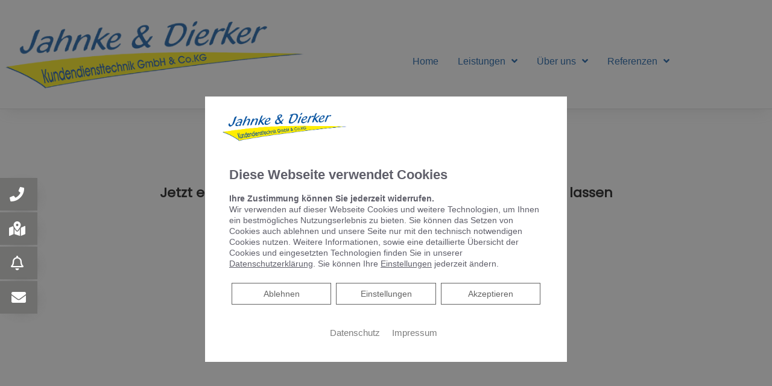

--- FILE ---
content_type: application/javascript; charset=utf-8
request_url: https://offerio.lokalleads.de/init.js
body_size: 205931
content:
/*! For license information please see bundle-inject-afeff324288ea2782b4e.js.LICENSE */
!function(n){var o={};function r(e){var t;return(o[e]||(t=o[e]={i:e,l:!1,exports:{}},n[e].call(t.exports,t,t.exports,r),t.l=!0,t)).exports}r.m=n,r.c=o,r.d=function(e,t,n){r.o(e,t)||Object.defineProperty(e,t,{enumerable:!0,get:n})},r.r=function(e){"undefined"!=typeof Symbol&&Symbol.toStringTag&&Object.defineProperty(e,Symbol.toStringTag,{value:"Module"}),Object.defineProperty(e,"__esModule",{value:!0})},r.t=function(t,e){if(1&e&&(t=r(t)),8&e)return t;if(4&e&&"object"==typeof t&&t&&t.__esModule)return t;var n=Object.create(null);if(r.r(n),Object.defineProperty(n,"default",{enumerable:!0,value:t}),2&e&&"string"!=typeof t)for(var o in t)r.d(n,o,function(e){return t[e]}.bind(null,o));return n},r.n=function(e){var t=e&&e.__esModule?function(){return e.default}:function(){return e};return r.d(t,"a",t),t},r.o=function(e,t){return Object.prototype.hasOwnProperty.call(e,t)},r.p="https://offerio.meister1.com/",r(r.s=2)}({"./node_modules/@apollo/client/cache/inmemory/inMemoryCache.js":function(F,L,e){e.d(L,"a",function(){return Ve});var g=e("./node_modules/tslib/tslib.es6.js"),b=e("./node_modules/@apollo/client/utilities/globals/index.js"),o=e("./node_modules/optimism/lib/index.js"),j=e("./node_modules/@wry/equality/lib/index.js"),h=e("./node_modules/@apollo/client/utilities/graphql/fragments.js"),i=e("./node_modules/@apollo/client/utilities/caching/sizes.js"),M=e("./node_modules/zen-observable-ts/module.js"),y=e("./node_modules/@apollo/client/utilities/common/mergeDeep.js"),U=e("./node_modules/@wry/caches/lib/weak.js"),L=e("./node_modules/@apollo/client/utilities/caching/getMemoryInternals.js"),B=e("./node_modules/@apollo/client/core/equalByQuery.js"),q=(t.prototype.batch=function(e){var t,n=this,o="string"==typeof e.optimistic?e.optimistic:!1===e.optimistic?null:void 0;return this.performTransaction(function(){return t=e.update(n)},o),t},t.prototype.recordOptimisticTransaction=function(e,t){this.performTransaction(e,t)},t.prototype.transformDocument=function(e){return e},t.prototype.transformForLink=function(e){return e},t.prototype.identify=function(e){},t.prototype.gc=function(){return[]},t.prototype.modify=function(e){return!1},t.prototype.readQuery=function(e,t){return void 0===t&&(t=!!e.optimistic),this.read(Object(g.a)(Object(g.a)({},e),{rootId:e.id||"ROOT_QUERY",optimistic:t}))},t.prototype.watchFragment=function(e){var o,t=this,n=e.fragment,r=e.fragmentName,s=e.from,e=e.optimistic,e=void 0===e||e,i=this.getFragmentDoc(n,r),a={returnPartialData:!0,id:"string"==typeof s?s:this.identify(s),query:i,optimistic:e};return new M.a(function(n){return t.watch(Object(g.a)(Object(g.a)({},a),{immediate:!0,callback:function(e){var t;o&&Object(B.a)(i,{data:null==o?void 0:o.result},{data:e.result})||(t={data:e.result,complete:!!e.complete},e.missing&&(t.missing=Object(y.c)(e.missing.map(function(e){return e.missing}))),o=e,n.next(t))}}))})},t.prototype.readFragment=function(e,t){return void 0===t&&(t=!!e.optimistic),this.read(Object(g.a)(Object(g.a)({},e),{query:this.getFragmentDoc(e.fragment,e.fragmentName),rootId:e.id,optimistic:t}))},t.prototype.writeQuery=function(e){var t=e.id,n=e.data,e=Object(g.f)(e,["id","data"]);return this.write(Object.assign(e,{dataId:t||"ROOT_QUERY",result:n}))},t.prototype.writeFragment=function(e){var t=e.id,n=e.data,o=e.fragment,r=e.fragmentName,e=Object(g.f)(e,["id","data","fragment","fragmentName"]);return this.write(Object.assign(e,{query:this.getFragmentDoc(o,r),dataId:t,result:n}))},t.prototype.updateQuery=function(o,r){return this.batch({update:function(e){var t=e.readQuery(o),n=r(t);return null==n?t:(e.writeQuery(Object(g.a)(Object(g.a)({},o),{data:n})),n)}})},t.prototype.updateFragment=function(o,r){return this.batch({update:function(e){var t=e.readFragment(o),n=r(t);return null==n?t:(e.writeFragment(Object(g.a)(Object(g.a)({},o),{data:n})),n)}})},t);function t(){this.assumeImmutableResults=!1,this.getFragmentDoc=Object(o.c)(h.c,{max:i.a["cache.fragmentQueryDocuments"]||1e3,cache:U.a})}!1!==globalThis.__DEV__&&(q.prototype.getMemoryInternals=L.a);V=Error,Object(g.c)(W,V);var V,z=W;function W(e,t,n,o){var r,s=V.call(this,e)||this;if(s.message=e,s.path=t,s.query=n,s.variables=o,Array.isArray(s.path)){s.missing=s.message;for(var i=s.path.length-1;0<=i;--i)s.missing=((r={})[s.path[i]]=s.missing,r)}else s.missing=s.path;return s.__proto__=W.prototype,s}var Q=e("./node_modules/@apollo/client/utilities/graphql/DocumentTransform.js"),G=e("./node_modules/@apollo/client/utilities/graphql/transform.js"),c=e("./node_modules/@apollo/client/utilities/common/canonicalStringify.js"),J=e("./node_modules/@apollo/client/utilities/graphql/print.js"),_=e("./node_modules/@apollo/client/utilities/graphql/storeUtils.js"),$=e("./node_modules/graphql/language/kinds.mjs"),s=e("./node_modules/@apollo/client/utilities/common/canUse.js"),H=e("./node_modules/@apollo/client/utilities/common/compact.js"),u=e("./node_modules/@apollo/client/utilities/graphql/getFromAST.js"),K=e("./node_modules/@apollo/client/utilities/graphql/directives.js"),Y=e("./node_modules/@apollo/client/utilities/common/maybeDeepFreeze.js"),m=e("./node_modules/@apollo/client/utilities/common/objects.js"),r=e("./node_modules/@wry/trie/lib/index.js"),v=e("./node_modules/@apollo/client/utilities/common/arrays.js"),p=Object.prototype.hasOwnProperty;function a(e){return null==e}function X(e,t){var n=e.__typename,o=e.id,e=e._id;if("string"==typeof n&&(t&&(t.keyObject=a(o)?a(e)?void 0:{_id:e}:{id:o}),a(o)&&!a(e)&&(o=e),!a(o)))return"".concat(n,":").concat("number"==typeof o||"string"==typeof o?o:JSON.stringify(o))}var Z={dataIdFromObject:X,addTypename:!0,resultCaching:!0,canonizeResults:!1};function ee(e){e=e.canonizeResults;return void 0===e?Z.canonizeResults:e}var te=/^[_a-z][_0-9a-z]*/i;function x(e){var t=e.match(te);return t?t[0]:e}function w(e){return Object(m.a)(e)&&!Object(_.g)(e)&&!Object(v.a)(e)}function ne(e,n){var o=Object(h.a)(Object(u.d)(e));return{fragmentMap:o,lookupFragment:function(e){var t=o[e];return(t=!t&&n?n.lookup(e):t)||null}}}function oe(){return O}var O=Object.create(null),re=Object.create(null),n=(l.prototype.toObject=function(){return Object(g.a)({},this.data)},l.prototype.has=function(e){return void 0!==this.lookup(e,!0)},l.prototype.get=function(e,t){if(this.group.depend(e,t),p.call(this.data,e)){var n=this.data[e];if(n&&p.call(n,t))return n[t]}return"__typename"===t&&p.call(this.policies.rootTypenamesById,e)?this.policies.rootTypenamesById[e]:this instanceof k?this.parent.get(e,t):void 0},l.prototype.lookup=function(e,t){return t&&this.group.depend(e,"__exists"),p.call(this.data,e)?this.data[e]:this instanceof k?this.parent.lookup(e,t):this.policies.rootTypenamesById[e]?Object.create(null):void 0},l.prototype.merge=function(e,t){var n,o,r,s=this,i=(Object(_.g)(e)&&(e=e.__ref),Object(_.g)(t)&&(t=t.__ref),"string"==typeof e?this.lookup(n=e):e),e="string"==typeof t?this.lookup(n=t):t;e&&(Object(b.b)("string"==typeof n,1),o=new y.a(fe).merge(i,e),(this.data[n]=o)!==i)&&(delete this.refs[n],this.group.caching)&&(r=Object.create(null),i||(r.__exists=1),Object.keys(e).forEach(function(e){var t;i&&i[e]===o[e]||(r[e]=1,(t=x(e))===e||s.policies.hasKeyArgs(o.__typename,t)||(r[t]=1),void 0!==o[e])||s instanceof k||delete o[e]}),!r.__typename||i&&i.__typename||this.policies.rootTypenamesById[n]!==o.__typename||delete r.__typename,Object.keys(r).forEach(function(e){return s.group.dirty(n,e)}))},l.prototype.modify=function(u,d){var f=this,m=this.lookup(u);if(m){var j=Object.create(null),p=!1,h=!0,y={DELETE:O,INVALIDATE:re,isReference:_.g,toReference:this.toReference,canRead:this.canRead,readField:function(e,t){return f.policies.readField("string"==typeof e?{fieldName:e,from:t||Object(_.h)(u)}:e,{store:f})}};if(Object.keys(m).forEach(function(e){var t=x(e),n=m[e];if(void 0!==n){var o="function"==typeof d?d:d[e]||d[t];if(o){o=o===oe?O:o(Object(Y.a)(n),Object(g.a)(Object(g.a)({},y),{fieldName:t,storeFieldName:e,storage:f.getStorage(u,e)}));if(o===re)f.group.dirty(u,e);else if((o=o===O?void 0:o)!==n&&(n=j[e]=o,!(p=!0)!==globalThis.__DEV__)){var r=function(e){if(void 0===f.lookup(e.__ref))return!1!==globalThis.__DEV__&&b.b.warn(2,e),!0};if(Object(_.g)(o))r(o);else if(Array.isArray(o))for(var s=!1,i=void 0,a=0,l=o;a<l.length;a++){var c=l[a];if(Object(_.g)(c)){if(s=!0,r(c))break}else"object"==typeof c&&c&&f.policies.identify(c)[0]&&(i=c);if(s&&void 0!==i){!1!==globalThis.__DEV__&&b.b.warn(3,i);break}}}}void 0!==n&&(h=!1)}}),p)return this.merge(u,j),h&&(this instanceof k?this.data[u]=void 0:delete this.data[u],this.group.dirty(u,"__exists")),!0}return!1},l.prototype.delete=function(e,t,n){var o=this.lookup(e);return!!o&&(o=this.getFieldValue(o,"__typename"),o=t&&n?this.policies.getStoreFieldName({typename:o,fieldName:t,args:n}):t,this.modify(e,o?((n={})[o]=oe,n):oe))},l.prototype.evict=function(e,t){var n=!1;return e.id&&(p.call(this.data,e.id)&&(n=this.delete(e.id,e.fieldName,e.args)),this instanceof k&&this!==t&&(n=this.parent.evict(e,t)||n),e.fieldName||n)&&this.group.dirty(e.id,e.fieldName||"__exists"),n},l.prototype.clear=function(){this.replace(null)},l.prototype.extract=function(){var t=this,e=this.toObject(),n=[];return this.getRootIdSet().forEach(function(e){p.call(t.policies.rootTypenamesById,e)||n.push(e)}),n.length&&(e.__META={extraRootIds:n.sort()}),e},l.prototype.replace=function(t){var e,n,o=this;Object.keys(this.data).forEach(function(e){t&&p.call(t,e)||o.delete(e)}),t&&(e=t.__META,n=Object(g.f)(t,["__META"]),Object.keys(n).forEach(function(e){o.merge(e,n[e])}),e)&&e.extraRootIds.forEach(this.retain,this)},l.prototype.retain=function(e){return this.rootIds[e]=(this.rootIds[e]||0)+1},l.prototype.release=function(e){var t;return 0<this.rootIds[e]?((t=--this.rootIds[e])||delete this.rootIds[e],t):0},l.prototype.getRootIdSet=function(e){return void 0===e&&(e=new Set),Object.keys(this.rootIds).forEach(e.add,e),this instanceof k?this.parent.getRootIdSet(e):Object.keys(this.policies.rootTypenamesById).forEach(e.add,e),e},l.prototype.gc=function(){var t=this,n=this.getRootIdSet(),o=this.toObject(),e=(n.forEach(function(e){p.call(o,e)&&(Object.keys(t.findChildRefIds(e)).forEach(n.add,n),delete o[e])}),Object.keys(o));if(e.length){for(var r=this;r instanceof k;)r=r.parent;e.forEach(function(e){return r.delete(e)})}return e},l.prototype.findChildRefIds=function(e){if(!p.call(this.refs,e)){var n=this.refs[e]=Object.create(null),t=this.data[e];if(!t)return n;var o=new Set([t]);o.forEach(function(t){Object(_.g)(t)&&(n[t.__ref]=!0),Object(m.a)(t)&&Object.keys(t).forEach(function(e){e=t[e];Object(m.a)(e)&&o.add(e)})})}return this.refs[e]},l.prototype.makeCacheKey=function(){return this.group.keyMaker.lookupArray(arguments)},l);function l(e,t){var r=this;this.policies=e,this.group=t,this.data=Object.create(null),this.rootIds=Object.create(null),this.refs=Object.create(null),this.getFieldValue=function(e,t){return Object(Y.a)(Object(_.g)(e)?r.get(e.__ref,t):e&&e[t])},this.canRead=function(e){return Object(_.g)(e)?r.has(e.__ref):"object"==typeof e},this.toReference=function(e,t){var n,o;return"string"==typeof e?Object(_.h)(e):Object(_.g)(e)?e:(n=r.policies.identify(e)[0])?(o=Object(_.h)(n),t&&r.merge(n,e),o):void 0}}d.prototype.resetCaching=function(){this.d=this.caching?Object(o.b)():null,this.keyMaker=new r.a(s.e)},d.prototype.depend=function(e,t){var n;this.d&&(this.d(t+"#"+e),(n=x(t))!==t&&this.d(n+"#"+e),this.parent)&&this.parent.depend(e,t)},d.prototype.dirty=function(e,t){this.d&&this.d.dirty(t+"#"+e,"__exists"===t?"forget":"setDirty")};var se,ie,ae=d;function d(e,t){void 0===t&&(t=null),this.caching=e,this.parent=t,this.d=null,this.resetCaching()}function le(e,t){E(e)&&e.group.depend(t,"__exists")}function f(e){var t=e.policies,n=e.resultCaching,e=e.seed,t=ie.call(this,t,new ae(void 0===n||n))||this;return t.stump=new ue(t),t.storageTrie=new r.a(s.e),e&&t.replace(e),t}se=n=n||{},ie=se,Object(g.c)(f,ie),f.prototype.addLayer=function(e,t){return this.stump.addLayer(e,t)},f.prototype.removeLayer=function(){return this},f.prototype.getStorage=function(){return this.storageTrie.lookupArray(arguments)},se.Root=f;S=n,Object(g.c)(I,S),I.prototype.addLayer=function(e,t){return new I(e,this,t,this.group)},I.prototype.removeLayer=function(e){var r=this,s=this.parent.removeLayer(e);return e===this.id?(this.group.caching&&Object.keys(this.data).forEach(function(t){var n=r.data[t],o=s.lookup(t);o?n?n!==o&&Object.keys(n).forEach(function(e){Object(j.b)(n[e],o[e])||r.group.dirty(t,e)}):(r.group.dirty(t,"__exists"),Object.keys(o).forEach(function(e){r.group.dirty(t,e)})):r.delete(t)}),s):s===this.parent?this:s.addLayer(this.id,this.replay)},I.prototype.toObject=function(){return Object(g.a)(Object(g.a)({},this.parent.toObject()),this.data)},I.prototype.findChildRefIds=function(e){var t=this.parent.findChildRefIds(e);return p.call(this.data,e)?Object(g.a)(Object(g.a)({},t),S.prototype.findChildRefIds.call(this,e)):t},I.prototype.getStorage=function(){for(var e=this.parent;e.parent;)e=e.parent;return e.getStorage.apply(e,arguments)};var S,k=I;function I(e,t,n,o){var r=S.call(this,t.policies,o)||this;return r.id=e,r.parent=t,r.replay=n,r.group=o,n(r),r}ce=k,Object(g.c)(de,ce),de.prototype.removeLayer=function(){return this},de.prototype.merge=function(e,t){return this.parent.merge(e,t)};var ce,ue=de;function de(e){return ce.call(this,"EntityStore.Stump",e,function(){},new ae(e.group.caching,e.group))||this}function fe(e,t,n){e=e[n],t=t[n];return Object(j.b)(e,t)?e:t}function E(e){return e instanceof n&&e.group.caching}T.prototype.isKnown=function(e){return Object(m.a)(e)&&this.known.has(e)},T.prototype.pass=function(e){var t;return Object(m.a)(e)?(t=e,t=Object(m.a)(t)?Object(v.a)(t)?t.slice(0):Object(g.a)({__proto__:Object.getPrototypeOf(t)},t):t,this.passes.set(t,e),t):e},T.prototype.admit=function(t){var n=this;if(Object(m.a)(t)){var e,o,r,s,i,a,l=this.passes.get(t);if(l)return l;switch(Object.getPrototypeOf(t)){case Array.prototype:return this.known.has(t)?t:(e=t.map(this.admit,this),(i=this.pool.lookupArray(e)).array||(this.known.add(i.array=e),!1!==globalThis.__DEV__&&Object.freeze(e)),i.array);case null:case Object.prototype:return this.known.has(t)?t:(e=Object.getPrototypeOf(t),o=[e],r=this.sortedKeys(t),o.push(r.json),s=o.length,r.sorted.forEach(function(e){o.push(n.admit(t[e]))}),(i=this.pool.lookupArray(o)).object||(a=i.object=Object.create(e),this.known.add(a),r.sorted.forEach(function(e,t){a[e]=o[s+t]}),!1!==globalThis.__DEV__&&Object.freeze(a)),i.object)}}return t},T.prototype.sortedKeys=function(e){var t,e=Object.keys(e),n=this.pool.lookupArray(e);return n.keys||(e.sort(),t=JSON.stringify(e),n.keys=this.keysByJSON.get(t))||this.keysByJSON.set(t,n.keys={sorted:e,json:t}),n.keys};var me=T;function T(){this.known=new(s.f?WeakSet:Set),this.pool=new r.a(s.e),this.passes=new WeakMap,this.keysByJSON=new Map,this.empty=this.admit({})}function je(e){return[e.selectionSet,e.objectOrReference,e.context,e.context.canonizeResults]}C.prototype.resetCanon=function(){this.canon=new me},C.prototype.diffQueryAgainstStore=function(e){var t,n=e.store,o=e.query,r=e.rootId,r=void 0===r?"ROOT_QUERY":r,s=e.variables,i=e.returnPartialData,i=void 0===i||i,e=e.canonizeResults,e=void 0===e?this.config.canonizeResults:e,a=this.config.cache.policies,s=Object(g.a)(Object(g.a)({},Object(u.b)(Object(u.h)(o))),s),r=Object(_.h)(r),r=this.executeSelectionSet({selectionSet:Object(u.e)(o).selectionSet,objectOrReference:r,enclosingRef:r,context:Object(g.a)({store:n,query:o,policies:a,variables:s,varString:Object(c.a)(s),canonizeResults:e},ne(o,this.config.fragments))});if(r.missing&&(t=[new z(function(e){try{JSON.stringify(e,function(e,t){if("string"==typeof t)throw t;return t})}catch(e){return e}}(r.missing),r.missing,o,s)],!i))throw t[0];return{result:r.result,complete:!t,missing:t}},C.prototype.isFresh=function(e,t,n,o){if(E(o.store)&&this.knownResults.get(e)===n){n=this.executeSelectionSet.peek(n,t,o,this.canon.isKnown(e));if(n&&e===n.result)return!0}return!1},C.prototype.execSelectionSetImpl=function(e){var r=this,t=e.selectionSet,s=e.objectOrReference,i=e.enclosingRef,a=e.context;if(Object(_.g)(s)&&!a.policies.rootTypenamesById[s.__ref]&&!a.store.has(s.__ref))return{result:this.canon.empty,missing:"Dangling reference to missing ".concat(s.__ref," object")};var l,c=a.variables,u=a.policies,d=a.store.getFieldValue(s,"__typename"),f=[],m=new y.a;function j(e,t){var n;return e.missing&&(l=m.merge(l,((n={})[t]=e.missing,n))),e.result}this.config.addTypename&&"string"==typeof d&&!u.rootIdsByTypename[d]&&f.push({__typename:d});var p=new Set(t.selections);p.forEach(function(e){var t;if(Object(K.c)(e,c))if(Object(_.e)(e)){var n=u.readField({fieldName:e.name.value,field:e,variables:a.variables,from:s},a),o=Object(_.i)(e);void 0===n?G.a.added(e)||(l=m.merge(l,((t={})[o]="Can't find field '".concat(e.name.value,"' on ").concat(Object(_.g)(s)?s.__ref+" object":"object "+JSON.stringify(s,null,2)),t))):Object(v.a)(n)?0<n.length&&(n=j(r.executeSubSelectedArray({field:e,array:n,enclosingRef:i,context:a}),o)):e.selectionSet?null!=n&&(n=j(r.executeSelectionSet({selectionSet:e.selectionSet,objectOrReference:n,enclosingRef:Object(_.g)(n)?n:i,context:a}),o)):a.canonizeResults&&(n=r.canon.pass(n)),void 0!==n&&f.push(((t={})[o]=n,t))}else{o=Object(h.b)(e,a.lookupFragment);if(!o&&e.kind===$.a.FRAGMENT_SPREAD)throw Object(b.d)(9,e.name.value);o&&u.fragmentMatches(o,d)&&o.selectionSet.selections.forEach(p.add,p)}});e={result:Object(y.c)(f),missing:l},e=a.canonizeResults?this.canon.admit(e):Object(Y.a)(e);return e.result&&this.knownResults.set(e.result,t),e},C.prototype.execSubSelectedArrayImpl=function(e){var o,n=this,i=e.field,t=e.array,a=e.enclosingRef,l=e.context,r=new y.a;function c(e,t){var n;return e.missing&&(o=r.merge(o,((n={})[t]=e.missing,n))),e.result}return t=(t=i.selectionSet?t.filter(l.store.canRead):t).map(function(e,t){var o,r,s;return null===e?null:Object(v.a)(e)?c(n.executeSubSelectedArray({field:i,array:e,enclosingRef:a,context:l}),t):i.selectionSet?c(n.executeSelectionSet({selectionSet:i.selectionSet,objectOrReference:e,enclosingRef:Object(_.g)(e)?e:a,context:l}),t):(!1!==globalThis.__DEV__&&(o=l.store,t=e,(r=i).selectionSet||(s=new Set([t])).forEach(function(e){var t,n;Object(m.a)(e)&&(Object(b.b)(!Object(_.g)(e),10,(t=o,n=e,Object(_.g)(n)?t.get(n.__ref,"__typename"):n&&n.__typename),r.name.value),Object.values(e).forEach(s.add,s))})),e)}),{result:l.canonizeResults?this.canon.admit(t):t,missing:o}};var pe=C;function C(e){var r=this;this.knownResults=new(s.e?WeakMap:Map),this.config=Object(H.a)(e,{addTypename:!1!==e.addTypename,canonizeResults:ee(e)}),this.canon=e.canon||new me,this.executeSelectionSet=Object(o.c)(function(e){var t=e.context.canonizeResults,n=je(e),o=(n[3]=!t,(o=r.executeSelectionSet).peek.apply(o,n));return o?t?Object(g.a)(Object(g.a)({},o),{result:r.canon.admit(o.result)}):o:(le(e.context.store,e.enclosingRef.__ref),r.execSelectionSetImpl(e))},{max:this.config.resultCacheMaxSize||i.a["inMemoryCache.executeSelectionSet"]||5e4,keyArgs:je,makeCacheKey:function(e,t,n,o){if(E(n.store))return n.store.makeCacheKey(e,Object(_.g)(t)?t.__ref:t,n.varString,o)}}),this.executeSubSelectedArray=Object(o.c)(function(e){return le(e.context.store,e.enclosingRef.__ref),r.execSubSelectedArrayImpl(e)},{max:this.config.resultCacheMaxSize||i.a["inMemoryCache.executeSubSelectedArray"]||1e4,makeCacheKey:function(e){var t=e.field,n=e.array,e=e.context;if(E(e.store))return e.store.makeCacheKey(t,n,e.varString)}})}var he=e("./node_modules/@apollo/client/utilities/common/cloneDeep.js"),ye=e("./node_modules/@apollo/client/utilities/common/stringifyForDisplay.js"),A=e("./node_modules/@apollo/client/cache/inmemory/reactiveVars.js"),ge=Object.create(null);function be(e){e=JSON.stringify(e);return ge[e]||(ge[e]=Object.create(null))}function _e(t){var e=be(t);return e.keyFieldsFn||(e.keyFieldsFn=function(n,o){function r(e,t){return o.readField(t,e)}var e=o.keyObject=xe(t,function(e){var t=R(o.storeObject,e,r);return void 0===t&&n!==o.storeObject&&p.call(n,e[0])&&(t=R(n,e,we)),Object(b.b)(void 0!==t,4,e.join("."),n),t});return"".concat(o.typename,":").concat(JSON.stringify(e))})}function ve(n){var e=be(n);return e.keyArgsFn||(e.keyArgsFn=function(s,e){var i=e.field,a=e.variables,e=e.fieldName,t=xe(n,function(e){var t,n,o=e[0],r=o.charAt(0);return"@"===r?i&&Object(v.b)(i.directives)?(t=o.slice(1),(n=(n=i.directives.find(function(e){return e.name.value===t}))&&Object(_.a)(n,a))&&R(n,e.slice(1))):void 0:"$"===r?(n=o.slice(1),a&&p.call(a,n)?((r=e.slice(0))[0]=n,R(a,r)):void 0):s?R(s,e):void 0}),t=JSON.stringify(t);return!s&&"{}"===t||(e+=":"+t),e})}function xe(e,s){var i=new y.a;return function n(o){var e=be(o);{var r,s;e.paths||(r=e.paths=[],s=[],o.forEach(function(e,t){Object(v.a)(e)?(n(e).forEach(function(e){return r.push(s.concat(e))}),s.length=0):(s.push(e),Object(v.a)(o[t+1])||(r.push(s.slice(0)),s.length=0))}))}return e.paths}(e).reduce(function(e,t){var n,o=s(t);if(void 0!==o){for(var r=t.length-1;0<=r;--r)(n={})[t[r]]=o,o=n;e=i.merge(e,o)}return e},Object.create(null))}function we(e,t){return e[t]}function R(e,t,o){return o=o||we,Oe(t.reduce(function t(e,n){return Object(v.a)(e)?e.map(function(e){return t(e,n)}):e&&o(e,n)},e))}function Oe(t){return Object(m.a)(t)?Object(v.a)(t)?t.map(Oe):xe(Object.keys(t).sort(),function(e){return R(t,e)}):t}function Se(e){return void 0!==e.args?e.args:e.field?Object(_.a)(e.field,e.variables):null}function ke(){}function Ie(e,t){return t.fieldName}function Ee(e,t,n){return(0,n.mergeObjects)(e,t)}function Te(e,t){return t}D.prototype.identify=function(e,t){var n=this,o=t&&(t.typename||(null==(o=t.storeObject)?void 0:o.__typename))||e.__typename;if(o===this.rootTypenamesById.ROOT_QUERY)return["ROOT_QUERY"];for(var r,s=t&&t.storeObject||e,i=Object(g.a)(Object(g.a)({},t),{typename:o,storeObject:s,readField:t&&t.readField||function(){var e=Re(arguments,s);return n.readField(e,{store:n.cache.data,variables:e.variables})}}),t=o&&this.getTypePolicy(o),a=t&&t.keyFn||this.config.dataIdFromObject;a;){var l=a(Object(g.a)(Object(g.a)({},e),s),i);if(!Object(v.a)(l)){r=l;break}a=_e(l)}return r=r?String(r):void 0,i.keyObject?[r,i.keyObject]:[r]},D.prototype.addTypePolicies=function(s){var i=this;Object.keys(s).forEach(function(e){var t=s[e],n=t.queryType,o=t.mutationType,r=t.subscriptionType,t=Object(g.f)(t,["queryType","mutationType","subscriptionType"]);n&&i.setRootTypename("Query",e),o&&i.setRootTypename("Mutation",e),r&&i.setRootTypename("Subscription",e),p.call(i.toBeAdded,e)?i.toBeAdded[e].push(t):i.toBeAdded[e]=[t]})},D.prototype.updateTypePolicy=function(r,e){var s=this,t=this.getTypePolicy(r),n=e.keyFields,i=e.fields;function a(e,t){e.merge="function"==typeof t?t:!0===t?Ee:!1===t?Te:e.merge}a(t,e.merge),t.keyFn=!1===n?ke:Object(v.a)(n)?_e(n):"function"==typeof n?n:t.keyFn,i&&Object.keys(i).forEach(function(e){var t,n,o=s.getFieldPolicy(r,e,!0),e=i[e];"function"==typeof e?o.read=e:(t=e.keyArgs,n=e.read,e=e.merge,o.keyFn=!1===t?Ie:Object(v.a)(t)?ve(t):"function"==typeof t?t:o.keyFn,"function"==typeof n&&(o.read=n),a(o,e)),o.read&&o.merge&&(o.keyFn=o.keyFn||Ie)})},D.prototype.setRootTypename=function(e,t){void 0===t&&(t=e);var n="ROOT_"+e.toUpperCase(),o=this.rootTypenamesById[n];t!==o&&(Object(b.b)(!o||o===e,5,e),o&&delete this.rootIdsByTypename[o],this.rootIdsByTypename[t]=n,this.rootTypenamesById[n]=t)},D.prototype.addPossibleTypes=function(e){var o=this;this.usingPossibleTypes=!0,Object.keys(e).forEach(function(n){o.getSupertypeSet(n,!0),e[n].forEach(function(e){o.getSupertypeSet(e,!0).add(n);var t=e.match(te);t&&t[0]===e||o.fuzzySubtypes.set(e,new RegExp(e))})})},D.prototype.getTypePolicy=function(n){var o,r,s=this,e=(p.call(this.typePolicies,n)||((o=this.typePolicies[n]=Object.create(null)).fields=Object.create(null),!(r=this.supertypeMap.get(n))&&this.fuzzySubtypes.size&&(r=this.getSupertypeSet(n,!0),this.fuzzySubtypes.forEach(function(e,t){e.test(n)&&(e=s.supertypeMap.get(t))&&e.forEach(function(e){return r.add(e)})})),r&&r.size&&r.forEach(function(e){var e=s.getTypePolicy(e),t=e.fields,e=Object(g.f)(e,["fields"]);Object.assign(o,e),Object.assign(o.fields,t)})),this.toBeAdded[n]);return e&&e.length&&e.splice(0).forEach(function(e){s.updateTypePolicy(n,e)}),this.typePolicies[n]},D.prototype.getFieldPolicy=function(e,t,n){if(e)return(e=this.getTypePolicy(e).fields)[t]||n&&(e[t]=Object.create(null))},D.prototype.getSupertypeSet=function(e,t){var n=this.supertypeMap.get(e);return!n&&t&&this.supertypeMap.set(e,n=new Set),n},D.prototype.fragmentMatches=function(e,n,t,o){var r=this;if(!e.typeCondition)return!0;if(n){var s=e.typeCondition.name.value;if(n===s)return!0;if(this.usingPossibleTypes&&this.supertypeMap.has(s))for(var i=this.getSupertypeSet(n,!0),a=[i],l=function(e){e=r.getSupertypeSet(e,!1);e&&e.size&&a.indexOf(e)<0&&a.push(e)},c=!(!t||!this.fuzzySubtypes.size),u=!1,d=0;d<a.length;++d){var f=a[d];if(f.has(s))return i.has(s)||(u&&!1!==globalThis.__DEV__&&b.b.warn(6,n,s),i.add(s)),!0;f.forEach(l),c&&d===a.length-1&&function n(t,o,r){return!!Object(m.a)(o)&&(Object(v.a)(o)?o.every(function(e){return n(t,e,r)}):t.selections.every(function(e){var t;return!Object(_.e)(e)||!Object(K.c)(e,r)||(t=Object(_.i)(e),p.call(o,t)&&(!e.selectionSet||n(e.selectionSet,o[t],r)))}))}(e.selectionSet,t,o)&&(u=!(c=!1),this.fuzzySubtypes.forEach(function(e,t){e=n.match(e);e&&e[0]===n&&l(t)}))}}return!1},D.prototype.hasKeyArgs=function(e,t){e=this.getFieldPolicy(e,t,!1);return!(!e||!e.keyFn)},D.prototype.getStoreFieldName=function(e){var t,n=e.typename,o=e.fieldName,r=this.getFieldPolicy(n,o,!1),s=r&&r.keyFn;if(s&&n)for(var i={typename:n,fieldName:o,field:e.field||null,variables:e.variables},a=Se(e);s;){var l=s(a,i);if(!Object(v.a)(l)){t=l||o;break}s=ve(l)}return!1===(t=void 0===t?e.field?Object(_.j)(e.field,e.variables):Object(_.b)(o,Se(e)):t)?o:o===x(t)?t:o+":"+t},D.prototype.readField=function(e,t){var n,o,r,s=e.from;if(s&&(e.field||e.fieldName))return void 0===e.typename&&(n=t.store.getFieldValue(s,"__typename"))&&(e.typename=n),r=x(n=this.getStoreFieldName(e)),o=t.store.getFieldValue(s,n),(r=(r=this.getFieldPolicy(e.typename,r,!1))&&r.read)?(e=Ae(this,s,e,t,t.store.getStorage(Object(_.g)(s)?s.__ref:s,n)),A.a.withValue(this.cache,r,[o,e])):o},D.prototype.getReadFunction=function(e,t){e=this.getFieldPolicy(e,t,!1);return e&&e.read},D.prototype.getMergeFunction=function(e,t,n){e=this.getFieldPolicy(e,t,!1),t=e&&e.merge;return t=!t&&n?(e=this.getTypePolicy(n))&&e.merge:t},D.prototype.runMergeFunction=function(e,t,n,o,r){var s=n.field,i=n.typename,n=n.merge;return n===Ee?De(o.store)(e,t):n===Te?t:n(e=o.overwrite?void 0:e,t,Ae(this,void 0,{typename:i,fieldName:s.name.value,field:s,variables:o.variables},o,r||Object.create(null)))};var Ce=D;function D(e){this.config=e,this.typePolicies=Object.create(null),this.toBeAdded=Object.create(null),this.supertypeMap=new Map,this.fuzzySubtypes=new Map,this.rootIdsByTypename=Object.create(null),this.rootTypenamesById=Object.create(null),this.usingPossibleTypes=!1,this.config=Object(g.a)({dataIdFromObject:X},e),this.cache=this.config.cache,this.setRootTypename("Query"),this.setRootTypename("Mutation"),this.setRootTypename("Subscription"),e.possibleTypes&&this.addPossibleTypes(e.possibleTypes),e.typePolicies&&this.addTypePolicies(e.typePolicies)}function Ae(e,t,n,o,r){var s=e.getStoreFieldName(n),i=x(s),a=n.variables||o.variables,l=o.store,c=l.toReference,l=l.canRead;return{args:Se(n),field:n.field||null,fieldName:i,storeFieldName:s,variables:a,isReference:_.g,toReference:c,storage:r,cache:e.cache,canRead:l,readField:function(){return e.readField(Re(arguments,t,a),o)},mergeObjects:De(o.store)}}function Re(e,t,n){var o,r=e[0],s=e[1],i=e.length;return"string"==typeof r?o={fieldName:r,from:1<i?s:t}:(o=Object(g.a)({},r),p.call(o,"from")||(o.from=t)),!1!==globalThis.__DEV__&&void 0===o.from&&!1!==globalThis.__DEV__&&b.b.warn(7,Object(ye.a)(Array.from(e))),void 0===o.variables&&(o.variables=n),o}function De(r){return function(e,t){if(Object(v.a)(e)||Object(v.a)(t))throw Object(b.d)(8);if(Object(m.a)(e)&&Object(m.a)(t)){var n=r.getFieldValue(e,"__typename"),o=r.getFieldValue(t,"__typename");if(n&&o&&n!==o)return t;if(Object(_.g)(e)&&w(t))return r.merge(e.__ref,t),e;if(w(e)&&Object(_.g)(t))return r.merge(e,t.__ref),t;if(w(e)&&w(t))return Object(g.a)(Object(g.a)({},e),t)}return t}}function Pe(e,t,n){var o="".concat(t).concat(n),r=e.flavors.get(o);return r||e.flavors.set(o,r=e.clientOnly===t&&e.deferred===n?e:Object(g.a)(Object(g.a)({},e),{clientOnly:t,deferred:n})),r}P.prototype.writeToStore=function(o,e){var r=this,t=e.query,n=e.result,s=e.dataId,i=e.variables,e=e.overwrite,a=Object(u.f)(t),l=new y.a,i=Object(g.a)(Object(g.a)({},Object(u.b)(a)),i),m=Object(g.a)(Object(g.a)({store:o,written:Object.create(null),merge:function(e,t){return l.merge(e,t)},variables:i,varString:Object(c.a)(i)},ne(t,this.fragments)),{overwrite:!!e,incomingById:new Map,clientOnly:!1,deferred:!1,flavors:new Map}),i=this.processSelectionSet({result:n||Object.create(null),dataId:s,selectionSet:a.selectionSet,mergeTree:{map:new Map},context:m});if(Object(_.g)(i))return m.incomingById.forEach(function(e,t){var c,u=e.storeObject,d=e.mergeTree,e=e.fieldNodeSet,f=Object(_.h)(t);if(d&&d.map.size){var n=r.applyMerges(d,f,u,m);if(Object(_.g)(n))return;u=n}!1===globalThis.__DEV__||m.overwrite||(c=Object.create(null),e.forEach(function(e){e.selectionSet&&(c[e.name.value]=!0)}),Object.keys(u).forEach(function(e){function t(e){return"object"==typeof(e=s.getFieldValue(e,r))&&e}var n,o,r,s,i,a,l;!0!==c[x(e)]||function(e){e=d&&d.map.get(e);return Boolean(e&&e.info&&e.info.merge)}(e)||(n=f,o=u,r=e,s=m.store,!(e=t(n)))||!(i=t(o))||Object(_.g)(e)||Object(j.b)(e,i)||Object.keys(e).every(function(e){return void 0!==s.getFieldValue(i,e)})||(n=s.getFieldValue(n,"__typename")||s.getFieldValue(o,"__typename"),o=x(r),a="".concat(n,".").concat(o),Be.has(a))||(Be.add(a),l=[],Object(v.a)(e)||Object(v.a)(i)||[e,i].forEach(function(e){e=s.getFieldValue(e,"__typename");"string"!=typeof e||l.includes(e)||l.push(e)}),!1!==globalThis.__DEV__&&b.b.warn(14,o,n,l.length?"either ensure all objects of type "+l.join(" and ")+" have an ID or a custom merge function, or ":"",a,Object(g.a)({},e),Object(g.a)({},i)))})),o.merge(t,u)}),o.retain(i.__ref),i;throw Object(b.d)(11,n)},P.prototype.processSelectionSet=function(e){function i(){var e=Re(arguments,d,r.variables);if(Object(_.g)(e.from)){var t=r.incomingById.get(e.from.__ref);if(t){t=u.readField(Object(g.a)(Object(g.a)({},e),{from:t.storeObject}),r);if(void 0!==t)return t}}return u.readField(e,r)}var t,a=this,n=e.dataId,l=e.result,o=e.selectionSet,r=e.context,c=e.mergeTree,u=this.cache.policies,d=Object.create(null),f=n&&u.rootTypenamesById[n]||Object(_.c)(l,o,r.fragmentMap)||n&&r.store.get(n,"__typename"),m=("string"==typeof f&&(d.__typename=f),new Set);this.flattenFields(o,l,r,f).forEach(function(e,t){var n,o,r,s=Object(_.i)(t),s=l[s];m.add(t),void 0!==s?(n=u.getStoreFieldName({typename:f,fieldName:t.name.value,field:t,variables:e.variables}),o=Le(c,n),s=a.processFieldValue(s,t,t.selectionSet?Pe(e,!1,!1):e,o),r=void 0,t.selectionSet&&(Object(_.g)(s)||w(s))&&(r=i("__typename",s)),(r=u.getMergeFunction(f,t.name.value,r))?o.info={field:t,typename:f,merge:r}:Ue(c,n),d=e.merge(d,((o={})[n]=s,o))):!1===globalThis.__DEV__||e.clientOnly||e.deferred||G.a.added(t)||u.getReadFunction(f,t.name.value)||!1!==globalThis.__DEV__&&b.b.error(12,Object(_.i)(t),l)});try{var s=u.identify(l,{typename:f,selectionSet:o,fragmentMap:r.fragmentMap,storeObject:d,readField:i}),j=s[0],p=s[1],n=n||j;p&&(d=r.merge(d,p))}catch(e){if(!n)throw e}return"string"==typeof n?(e=Object(_.h)(n),0<=(s=r.written[n]||(r.written[n]=[])).indexOf(o)||(s.push(o),this.reader&&this.reader.isFresh(l,e,o,r))||((t=r.incomingById.get(n))?(t.storeObject=r.merge(t.storeObject,d),t.mergeTree=function n(t,o){if(t===o||!o||Me(o))return t;if(!t||Me(t))return o;var e=t.info&&o.info?Object(g.a)(Object(g.a)({},t.info),o.info):t.info||o.info;var r=t.map.size&&o.map.size;var s=r?new Map:(t.map.size?t:o).map;var i={info:e,map:s};{var a;r&&(a=new Set(o.map.keys()),t.map.forEach(function(e,t){i.map.set(t,n(e,o.map.get(t))),a.delete(t)}),a.forEach(function(e){i.map.set(e,n(o.map.get(e),t.map.get(e)))}))}return i}(t.mergeTree,c),m.forEach(function(e){return t.fieldNodeSet.add(e)})):r.incomingById.set(n,{storeObject:d,mergeTree:Me(c)?void 0:c,fieldNodeSet:m})),e):d},P.prototype.processFieldValue=function(e,n,o,r){var s=this;return n.selectionSet&&null!==e?Object(v.a)(e)?e.map(function(e,t){e=s.processFieldValue(e,n,o,Le(r,t));return Ue(r,t),e}):this.processSelectionSet({result:e,selectionSet:n.selectionSet,context:o,mergeTree:r}):!1!==globalThis.__DEV__?Object(he.a)(e):e},P.prototype.flattenFields=function(e,i,a,l){void 0===l&&(l=Object(_.c)(i,e,a.fragmentMap));var c=new Map,u=this.cache.policies,n=new r.a(!1);return function r(e,s){var t=n.lookup(e,s.clientOnly,s.deferred);t.visited||(t.visited=!0,e.selections.forEach(function(e){if(Object(K.c)(e,a.variables)){var n=s.clientOnly,o=s.deferred;if(n&&o||!Object(v.b)(e.directives)||e.directives.forEach(function(e){var t=e.name.value;"client"===t&&(n=!0),"defer"!==t||(t=Object(_.a)(e,a.variables))&&!1===t.if||(o=!0)}),Object(_.e)(e)){var t=c.get(e);t&&(n=n&&t.clientOnly,o=o&&t.deferred),c.set(e,Pe(a,n,o))}else{t=Object(h.b)(e,a.lookupFragment);if(!t&&e.kind===$.a.FRAGMENT_SPREAD)throw Object(b.d)(13,e.name.value);t&&u.fragmentMatches(t,l,i,a.variables)&&r(t.selectionSet,Pe(a,n,o))}}}))}(e,a),c},P.prototype.applyMerges=function(e,t,n,r,s){var i,a,l,c,u=this;return e.map.size&&!Object(_.g)(n)&&(i=Object(v.a)(n)||!Object(_.g)(t)&&!w(t)?void 0:t,a=n,i&&!s&&(s=[Object(_.g)(i)?i.__ref:i]),c=function(e,t){return Object(v.a)(e)?"number"==typeof t?e[t]:void 0:r.store.getFieldValue(e,String(t))},e.map.forEach(function(e,t){var n=c(i,t),o=c(a,t);void 0!==o&&(s&&s.push(t),(e=u.applyMerges(e,n,o,r,s))!==o&&(l=l||new Map).set(t,e),s)&&Object(b.b)(s.pop()===t)}),l)&&(n=Object(v.a)(a)?a.slice(0):Object(g.a)({},a),l.forEach(function(e,t){n[t]=e})),e.info?this.cache.policies.runMergeFunction(t,n,e.info,r,s&&(t=r.store).getStorage.apply(t,s)):n};var Ne=P;function P(e,t,n){this.cache=e,this.reader=t,this.fragments=n}var Fe=[];function Le(e,t){e=e.map;return e.has(t)||e.set(t,Fe.pop()||{map:new Map}),e.get(t)}function Me(e){return!e||!(e.info||e.map.size)}function Ue(e,t){var e=e.map,n=e.get(t);n&&Me(n)&&(Fe.push(n),e.delete(t))}var Be=new Set;qe=q,Object(g.c)(N,qe),N.prototype.init=function(){var e=this.data=new n.Root({policies:this.policies,resultCaching:this.config.resultCaching});this.optimisticData=e.stump,this.resetResultCache()},N.prototype.resetResultCache=function(e){var s=this,t=this.storeReader,n=this.config.fragments;this.storeWriter=new Ne(this,this.storeReader=new pe({cache:this,addTypename:this.addTypename,resultCacheMaxSize:this.config.resultCacheMaxSize,canonizeResults:ee(this.config),canon:e?void 0:t&&t.canon,fragments:n}),n),this.maybeBroadcastWatch=Object(o.c)(function(e,t){return s.broadcastWatch(e,t)},{max:this.config.resultCacheMaxSize||i.a["inMemoryCache.maybeBroadcastWatch"]||5e3,makeCacheKey:function(e){var t,n,o,r=e.optimistic?s.optimisticData:s.data;if(E(r))return t=e.optimistic,n=e.id,o=e.variables,r.makeCacheKey(e.query,e.callback,Object(c.a)({optimistic:t,id:n,variables:o}))}}),new Set([this.data.group,this.optimisticData.group]).forEach(function(e){return e.resetCaching()})},N.prototype.restore=function(e){return this.init(),e&&this.data.replace(e),this},N.prototype.extract=function(e){return((e=void 0===e?!1:e)?this.optimisticData:this.data).extract()},N.prototype.read=function(e){var t=e.returnPartialData,t=void 0!==t&&t;try{return this.storeReader.diffQueryAgainstStore(Object(g.a)(Object(g.a)({},e),{store:e.optimistic?this.optimisticData:this.data,config:this.config,returnPartialData:t})).result||null}catch(e){if(e instanceof z)return null;throw e}},N.prototype.write=function(e){try{return++this.txCount,this.storeWriter.writeToStore(this.data,e)}finally{--this.txCount||!1===e.broadcast||this.broadcastWatches()}},N.prototype.modify=function(e){if(p.call(e,"id")&&!e.id)return!1;var t=e.optimistic?this.optimisticData:this.data;try{return++this.txCount,t.modify(e.id||"ROOT_QUERY",e.fields)}finally{--this.txCount||!1===e.broadcast||this.broadcastWatches()}},N.prototype.diff=function(e){return this.storeReader.diffQueryAgainstStore(Object(g.a)(Object(g.a)({},e),{store:e.optimistic?this.optimisticData:this.data,rootId:e.id||"ROOT_QUERY",config:this.config}))},N.prototype.watch=function(e){var t=this;return this.watches.size||Object(A.d)(this),this.watches.add(e),e.immediate&&this.maybeBroadcastWatch(e),function(){t.watches.delete(e)&&!t.watches.size&&Object(A.b)(t),t.maybeBroadcastWatch.forget(e)}},N.prototype.gc=function(e){c.a.reset(),J.a.reset(),this.addTypenameTransform.resetCache(),null!=(t=this.config.fragments)&&t.resetCaches();var t=this.optimisticData.gc();return e&&!this.txCount&&(e.resetResultCache?this.resetResultCache(e.resetResultIdentities):e.resetResultIdentities&&this.storeReader.resetCanon()),t},N.prototype.retain=function(e,t){return(t?this.optimisticData:this.data).retain(e)},N.prototype.release=function(e,t){return(t?this.optimisticData:this.data).release(e)},N.prototype.identify=function(e){if(Object(_.g)(e))return e.__ref;try{return this.policies.identify(e)[0]}catch(e){!1!==globalThis.__DEV__&&b.b.warn(e)}},N.prototype.evict=function(e){if(!e.id){if(p.call(e,"id"))return!1;e=Object(g.a)(Object(g.a)({},e),{id:"ROOT_QUERY"})}try{return++this.txCount,this.optimisticData.evict(e,this.data)}finally{--this.txCount||!1===e.broadcast||this.broadcastWatches()}},N.prototype.reset=function(e){var t=this;return this.init(),c.a.reset(),e&&e.discardWatches?(this.watches.forEach(function(e){return t.maybeBroadcastWatch.forget(e)}),this.watches.clear(),Object(A.b)(this)):this.broadcastWatches(),Promise.resolve()},N.prototype.removeOptimistic=function(e){e=this.optimisticData.removeLayer(e);e!==this.optimisticData&&(this.optimisticData=e,this.broadcastWatches())},N.prototype.batch=function(e){function t(e){var t=r.data,n=r.optimisticData;++r.txCount,e&&(r.data=r.optimisticData=e);try{return o=s(r)}finally{--r.txCount,r.data=t,r.optimisticData=n}}var o,r=this,s=e.update,n=e.optimistic,n=void 0===n||n,i=e.removeOptimistic,a=e.onWatchUpdated,l=new Set;return a&&!this.txCount&&this.broadcastWatches(Object(g.a)(Object(g.a)({},e),{onWatchUpdated:function(e){return l.add(e),!1}})),"string"==typeof n?this.optimisticData=this.optimisticData.addLayer(n,t):!1===n?t(this.data):t(),"string"==typeof i&&(this.optimisticData=this.optimisticData.removeLayer(i)),a&&l.size?(this.broadcastWatches(Object(g.a)(Object(g.a)({},e),{onWatchUpdated:function(e,t){t=a.call(this,e,t);return!1!==t&&l.delete(e),t}})),l.size&&l.forEach(function(e){return r.maybeBroadcastWatch.dirty(e)})):this.broadcastWatches(e),o},N.prototype.performTransaction=function(e,t){return this.batch({update:e,optimistic:t||null!==t})},N.prototype.transformDocument=function(e){return this.addTypenameToDocument(this.addFragmentsToDocument(e))},N.prototype.broadcastWatches=function(t){var n=this;this.txCount||this.watches.forEach(function(e){return n.maybeBroadcastWatch(e,t)})},N.prototype.addFragmentsToDocument=function(e){var t=this.config.fragments;return t?t.transform(e):e},N.prototype.addTypenameToDocument=function(e){return this.addTypename?this.addTypenameTransform.transformDocument(e):e},N.prototype.broadcastWatch=function(e,t){var n=e.lastDiff,o=this.diff(e);t&&(e.optimistic&&"string"==typeof t.optimistic&&(o.fromOptimisticTransaction=!0),t.onWatchUpdated)&&!1===t.onWatchUpdated.call(this,e,o,n)||n&&Object(j.b)(n.result,o.result)||e.callback(e.lastDiff=o,n)};var qe,Ve=N;function N(e){void 0===e&&(e={});var t=qe.call(this)||this;return t.watches=new Set,t.addTypenameTransform=new Q.a(G.a),t.assumeImmutableResults=!0,t.makeVar=A.c,t.txCount=0,t.config=(e=e,Object(H.a)(Z,e)),t.addTypename=!!t.config.addTypename,t.policies=new Ce({cache:t,dataIdFromObject:t.config.dataIdFromObject,possibleTypes:t.config.possibleTypes,typePolicies:t.config.typePolicies}),t.init(),t}!1!==globalThis.__DEV__&&(Ve.prototype.getMemoryInternals=L.c)},"./node_modules/@apollo/client/cache/inmemory/reactiveVars.js":function(e,t,n){n.d(t,"a",function(){return i}),n.d(t,"b",function(){return s}),n.d(t,"d",function(){return l}),n.d(t,"c",function(){return c});var o=n("./node_modules/optimism/lib/index.js"),i=new o.a,r=new WeakMap;function a(e){var t=r.get(e);return t||r.set(e,t={vars:new Set,dep:Object(o.b)()}),t}function s(t){a(t).vars.forEach(function(e){return e.forgetCache(t)})}function l(t){a(t).vars.forEach(function(e){return e.attachCache(t)})}function c(t){function n(e){return 0<arguments.length?t!==e&&(t=e,o.forEach(function(e){a(e).dep.dirty(n),(e=e).broadcastWatches&&e.broadcastWatches()}),e=Array.from(r),r.clear(),e.forEach(function(e){return e(t)})):(e=i.getValue())&&(s(e),a(e).dep(n)),t}var o=new Set,r=new Set,s=(n.onNextChange=function(e){return r.add(e),function(){r.delete(e)}},n.attachCache=function(e){return o.add(e),a(e).vars.add(n),n});return n.forgetCache=function(e){return o.delete(e)},n}},"./node_modules/@apollo/client/core/ApolloClient.js":function(F,L,e){e.d(L,"a",function(){return he});var _=e("./node_modules/tslib/tslib.es6.js"),v=e("./node_modules/@apollo/client/utilities/globals/index.js"),M=e("./node_modules/@apollo/client/link/core/ApolloLink.js"),f=e("./node_modules/@apollo/client/link/core/execute.js"),U=e("./node_modules/@apollo/client/version.js"),B=e("./node_modules/@apollo/client/link/http/HttpLink.js"),g=e("./node_modules/@wry/equality/lib/index.js"),d=e("./node_modules/@apollo/client/utilities/common/incrementalResult.js"),m=e("./node_modules/@apollo/client/utilities/graphql/directives.js"),o=e("./node_modules/@apollo/client/utilities/graphql/transform.js"),q=e("./node_modules/@apollo/client/utilities/common/canonicalStringify.js"),V=e("./node_modules/@apollo/client/utilities/graphql/DocumentTransform.js"),b=e("./node_modules/zen-observable-ts/module.js");function x(o,i,a){return new b.a(function(r){var s={then:function(t){return new Promise(function(e){return e(t())})}};function e(n,o){return function(e){var t;n?s=s.then(t=function(){return r.closed?0:n(e)},t).then(function(e){return r.next(e)},function(e){return r.error(e)}):r[o](e)}}var t={next:e(i,"next"),error:e(a,"error"),complete:function(){s.then(function(){return r.complete()})}},n=o.subscribe(t);return function(){return n.unsubscribe()}})}var j=e("./node_modules/@apollo/client/utilities/common/arrays.js");function w(e){e=O(e);return Object(j.b)(e)}function O(e){var t=Object(j.b)(e.errors)?e.errors.slice(0):[];return Object(d.b)(e)&&Object(j.b)(e.incremental)&&e.incremental.forEach(function(e){e.errors&&t.push.apply(t,e.errors)}),t}var p=e("./node_modules/@apollo/client/utilities/graphql/getFromAST.js"),h=e("./node_modules/@apollo/client/utilities/graphql/storeUtils.js"),z=e("./node_modules/@apollo/client/utilities/common/objects.js"),W=e("./node_modules/@apollo/client/utilities/common/makeUniqueId.js");function r(e,t,n){var o=[];e.forEach(function(e){return e[t]&&o.push(e)}),o.forEach(function(e){return e[t](n)})}var Q=e("./node_modules/@apollo/client/utilities/common/canUse.js");function G(t){function e(e){Object.defineProperty(t,e,{value:b.a})}Q.d&&Symbol.species&&e(Symbol.species),e("@@species")}function J(e){return e&&"function"==typeof e.then}t=b.a,Object(_.c)(n,t),n.prototype.start=function(e){void 0===this.sub&&(this.sources=Array.from(e),this.handlers.complete())},n.prototype.deliverLastMessage=function(e){var t,n;this.latest&&((n=e[t=this.latest[0]])&&n.call(e,this.latest[1]),null===this.sub)&&"next"===t&&e.complete&&e.complete()},n.prototype.addObserver=function(e){this.observers.has(e)||(this.deliverLastMessage(e),this.observers.add(e))},n.prototype.removeObserver=function(e){this.observers.delete(e)&&this.observers.size<1&&this.handlers.complete()},n.prototype.notify=function(t,n){var e=this.nextResultListeners;e.size&&(this.nextResultListeners=new Set,e.forEach(function(e){return e(t,n)}))},n.prototype.beforeNext=function(n){var o=!1;this.nextResultListeners.add(function(e,t){o||(o=!0,n(e,t))})};var t,y=n;function n(e){var n=t.call(this,function(e){return n.addObserver(e),function(){return n.removeObserver(e)}})||this;return n.observers=new Set,n.promise=new Promise(function(e,t){n.resolve=e,n.reject=t}),n.handlers={next:function(e){null!==n.sub&&(n.latest=["next",e],n.notify("next",e),r(n.observers,"next",e))},error:function(e){var t=n.sub;null!==t&&(t&&setTimeout(function(){return t.unsubscribe()}),n.sub=null,n.latest=["error",e],n.reject(e),n.notify("error",e),r(n.observers,"error",e))},complete:function(){var e=n.sub,t=n.sources;null!==e&&((t=(void 0===t?[]:t).shift())?J(t)?t.then(function(e){return n.sub=e.subscribe(n.handlers)},n.handlers.error):n.sub=t.subscribe(n.handlers):(e&&setTimeout(function(){return e.unsubscribe()}),n.sub=null,n.latest&&"next"===n.latest[0]?n.resolve(n.latest[1]):n.resolve(),n.notify("complete"),r(n.observers,"complete")))}},n.nextResultListeners=new Set,n.cancel=function(e){n.reject(e),n.sources=[],n.handlers.complete()},n.promise.catch(function(e){}),J(e="function"==typeof e?[new b.a(e)]:e)?e.then(function(e){return n.start(e)},n.handlers.error):n.start(e),n}G(y);var a,S=e("./node_modules/@apollo/client/errors/index.js"),k=e("./node_modules/@apollo/client/core/networkStatus.js"),$=e("./node_modules/@apollo/client/utilities/common/compact.js"),H=e("./node_modules/@apollo/client/utilities/common/cloneDeep.js"),K=e("./node_modules/@apollo/client/core/equalByQuery.js"),Y=Object.assign,X=Object.hasOwnProperty,l=(a=b.a,Object(_.c)(s,a),Object.defineProperty(s.prototype,"query",{get:function(){return this.lastQuery||this.options.query},enumerable:!1,configurable:!0}),Object.defineProperty(s.prototype,"variables",{get:function(){return this.options.variables},enumerable:!1,configurable:!0}),s.prototype.result=function(){var r=this;return new Promise(function(t,e){var n={next:function(e){t(e),r.observers.delete(n),r.observers.size||r.queryManager.removeQuery(r.queryId),setTimeout(function(){o.unsubscribe()},0)},error:e},o=r.subscribe(n)})},s.prototype.resetDiff=function(){this.queryInfo.resetDiff()},s.prototype.getCurrentResult=function(e){void 0===e&&(e=!0);var t,n=this.getLastResult(!0),o=this.queryInfo.networkStatus||n&&n.networkStatus||k.a.ready,n=Object(_.a)(Object(_.a)({},n),{loading:Object(k.b)(o),networkStatus:o}),o=this.options.fetchPolicy,o=void 0===o?"cache-first":o;return I(o)||this.queryManager.getDocumentInfo(this.query).hasForcedResolvers||(this.waitForOwnResult?this.queryInfo.updateWatch():(((t=this.queryInfo.getDiff()).complete||this.options.returnPartialData)&&(n.data=t.result),Object(g.b)(n.data,{})&&(n.data=void 0),t.complete?(delete n.partial,!t.complete||n.networkStatus!==k.a.loading||"cache-first"!==o&&"cache-only"!==o||(n.networkStatus=k.a.ready,n.loading=!1)):n.partial=!0,!1===globalThis.__DEV__||t.complete||this.options.partialRefetch||n.loading||n.data||n.error||te(t.missing))),e&&this.updateLastResult(n),n},s.prototype.isDifferentFromLastResult=function(e,t){return!this.last||(this.queryManager.getDocumentInfo(this.query).hasNonreactiveDirective?!Object(K.a)(this.query,this.last.result,e,this.variables):!Object(g.b)(this.last.result,e))||t&&!Object(g.b)(this.last.variables,t)},s.prototype.getLast=function(e,t){var n=this.last;if(n&&n[e]&&(!t||Object(g.b)(n.variables,this.variables)))return n[e]},s.prototype.getLastResult=function(e){return this.getLast("result",e)},s.prototype.getLastError=function(e){return this.getLast("error",e)},s.prototype.resetLastResults=function(){delete this.last,this.isTornDown=!1},s.prototype.resetQueryStoreErrors=function(){this.queryManager.resetErrors(this.queryId)},s.prototype.refetch=function(e){var t,n={pollInterval:0},o=this.options.fetchPolicy;return n.fetchPolicy="cache-and-network"===o?o:"no-cache"===o?"no-cache":"network-only",!1!==globalThis.__DEV__&&e&&X.call(e,"variables")&&((t=(o=Object(p.h)(this.query)).variableDefinitions)&&t.some(function(e){return"variables"===e.variable.name.value})||!1!==globalThis.__DEV__&&v.b.warn(20,e,(null==(t=o.name)?void 0:t.value)||o)),e&&!Object(g.b)(this.options.variables,e)&&(n.variables=this.options.variables=Object(_.a)(Object(_.a)({},this.options.variables),e)),this.queryInfo.resetLastWrite(),this.reobserve(n,k.a.refetch)},s.prototype.fetchMore=function(o){var r=this,s=Object(_.a)(Object(_.a)({},o.query?o:Object(_.a)(Object(_.a)(Object(_.a)(Object(_.a)({},this.options),{query:this.options.query}),o),{variables:Object(_.a)(Object(_.a)({},this.options.variables),o.variables)})),{fetchPolicy:"no-cache"}),e=(s.query=this.transformDocument(s.query),this.queryManager.generateQueryId()),t=(this.lastQuery=o.query?this.transformDocument(this.options.query):s.query,this.queryInfo),i=t.networkStatus,a=(t.networkStatus=k.a.fetchMore,s.notifyOnNetworkStatusChange&&this.observe(),new Set);return this.queryManager.fetchQuery(e,s,k.a.fetchMore).then(function(n){return r.queryManager.removeQuery(e),t.networkStatus===k.a.fetchMore&&(t.networkStatus=i),r.queryManager.cache.batch({update:function(e){var t=o.updateQuery;t?e.updateQuery({query:r.query,variables:r.variables,returnPartialData:!0,optimistic:!1},function(e){return t(e,{fetchMoreResult:n.data,variables:s.variables})}):e.writeQuery({query:s.query,variables:s.variables,data:n.data})},onWatchUpdated:function(e){a.add(e.query)}}),n}).finally(function(){a.has(r.query)||Z(r)})},s.prototype.subscribeToMore=function(t){var e=this,n=this.queryManager.startGraphQLSubscription({query:t.document,variables:t.variables,context:t.context}).subscribe({next:function(n){var o=t.updateQuery;o&&e.updateQuery(function(e,t){t=t.variables;return o(e,{subscriptionData:n,variables:t})})},error:function(e){t.onError?t.onError(e):!1!==globalThis.__DEV__&&v.b.error(21,e)}});return this.subscriptions.add(n),function(){e.subscriptions.delete(n)&&n.unsubscribe()}},s.prototype.setOptions=function(e){return this.reobserve(e)},s.prototype.silentSetOptions=function(e){e=Object($.a)(this.options,e||{});Y(this.options,e)},s.prototype.setVariables=function(e){return Object(g.b)(this.variables,e)?this.observers.size?this.result():Promise.resolve():(this.options.variables=e,this.observers.size?this.reobserve({fetchPolicy:this.options.initialFetchPolicy,variables:e},k.a.setVariables):Promise.resolve())},s.prototype.updateQuery=function(e){var t=this.queryManager,e=e(t.cache.diff({query:this.options.query,variables:this.variables,returnPartialData:!0,optimistic:!1}).result,{variables:this.variables});e&&(t.cache.writeQuery({query:this.options.query,data:e,variables:this.variables}),t.broadcastQueries())},s.prototype.startPolling=function(e){this.options.pollInterval=e,this.updatePolling()},s.prototype.stopPolling=function(){this.options.pollInterval=0,this.updatePolling()},s.prototype.applyNextFetchPolicy=function(e,t){var n,o;return t.nextFetchPolicy&&(n=void 0===(n=t.fetchPolicy)?"cache-first":n,o=void 0===(o=t.initialFetchPolicy)?n:o,"standby"!==n)&&("function"==typeof t.nextFetchPolicy?t.fetchPolicy=t.nextFetchPolicy(n,{reason:e,options:t,observable:this,initialFetchPolicy:o}):t.fetchPolicy="variables-changed"===e?o:t.nextFetchPolicy),t.fetchPolicy},s.prototype.fetch=function(e,t,n){return this.queryManager.setObservableQuery(this),this.queryManager.fetchConcastWithInfo(this.queryId,e,t,n)},s.prototype.updatePolling=function(){var e,t,n,o,r=this;this.queryManager.ssrMode||(e=this.pollingInfo,(t=this.options.pollInterval)&&this.hasObservers()?e&&e.interval===t||(Object(v.b)(t,22),(e||(this.pollingInfo={})).interval=t,n=function(){var e,t;r.pollingInfo&&(Object(k.b)(r.queryInfo.networkStatus)||null!=(t=(e=r.options).skipPollAttempt)&&t.call(e)?o():r.reobserve({fetchPolicy:"no-cache"===r.options.initialFetchPolicy?"no-cache":"network-only"},k.a.poll).then(o,o))},(o=function(){var e=r.pollingInfo;e&&(clearTimeout(e.timeout),e.timeout=setTimeout(n,e.interval))})()):e&&(clearTimeout(e.timeout),delete this.pollingInfo))},s.prototype.updateLastResult=function(e,t){void 0===t&&(t=this.variables);var n=this.getLastError();return n&&this.last&&!Object(g.b)(t,this.last.variables)&&(n=void 0),this.last=Object(_.a)({result:this.queryManager.assumeImmutableResults?e:Object(H.a)(e),variables:t},n?{error:n}:null)},s.prototype.reobserveAsConcast=function(e,t){function n(){o.concast===u&&(o.waitForOwnResult=!1)}var o=this,r=(this.isTornDown=!1,t===k.a.refetch||t===k.a.fetchMore||t===k.a.poll),s=this.options.variables,i=this.options.fetchPolicy,a=Object($.a)(this.options,e||{}),a=r?a:Y(this.options,a),l=this.transformDocument(a.query),c=(this.lastQuery=l,r||(this.updatePolling(),e&&e.variables&&!Object(g.b)(e.variables,s)&&"standby"!==a.fetchPolicy&&a.fetchPolicy===i&&(this.applyNextFetchPolicy("variables-changed",a),void 0===t)&&(t=k.a.setVariables)),this.waitForOwnResult&&(this.waitForOwnResult=I(a.fetchPolicy)),a.variables&&Object(_.a)({},a.variables)),e=this.fetch(a,t,l),u=e.concast,s=e.fromLink,i={next:function(e){Object(g.b)(o.variables,c)&&(n(),o.reportResult(e,c))},error:function(e){Object(g.b)(o.variables,c)&&(n(),o.reportError(e,c))}};return r||!s&&this.concast||(this.concast&&this.observer&&this.concast.removeObserver(this.observer),this.concast=u,this.observer=i),u.addObserver(i),u},s.prototype.reobserve=function(e,t){return this.reobserveAsConcast(e,t).promise},s.prototype.resubscribeAfterError=function(){for(var e=[],t=0;t<arguments.length;t++)e[t]=arguments[t];var n=this.last,o=(this.resetLastResults(),this.subscribe.apply(this,e));return this.last=n,o},s.prototype.observe=function(){this.reportResult(this.getCurrentResult(!1),this.variables)},s.prototype.reportResult=function(e,t){var n=this.getLastError(),o=this.isDifferentFromLastResult(e,t);!n&&e.partial&&!this.options.returnPartialData||this.updateLastResult(e,t),(n||o)&&r(this.observers,"next",e)},s.prototype.reportError=function(e,t){var n=Object(_.a)(Object(_.a)({},this.getLastResult()),{error:e,errors:e.graphQLErrors,networkStatus:k.a.error,loading:!1});this.updateLastResult(n,t),r(this.observers,"error",this.last.error=e)},s.prototype.hasObservers=function(){return 0<this.observers.size},s.prototype.tearDownQuery=function(){this.isTornDown||(this.concast&&this.observer&&(this.concast.removeObserver(this.observer),delete this.concast,delete this.observer),this.stopPolling(),this.subscriptions.forEach(function(e){return e.unsubscribe()}),this.subscriptions.clear(),this.queryManager.stopQuery(this.queryId),this.observers.clear(),this.isTornDown=!0)},s.prototype.transformDocument=function(e){return this.queryManager.transform(e)},s);function s(e){var t=e.queryManager,n=e.queryInfo,e=e.options,o=a.call(this,function(e){try{var t=e._subscription._observer;t&&!t.error&&(t.error=ee)}catch(e){}var t=!o.observers.size,n=(o.observers.add(e),o.last);return n&&n.error?e.error&&e.error(n.error):n&&n.result&&e.next&&e.next(n.result),t&&o.reobserve().catch(function(){}),function(){o.observers.delete(e)&&!o.observers.size&&o.tearDownQuery()}})||this,r=(o.observers=new Set,o.subscriptions=new Set,o.queryInfo=n,o.queryManager=t,o.waitForOwnResult=I(e.fetchPolicy),o.isTornDown=!1,t.defaultOptions.watchQuery),r=(void 0===r?{}:r).fetchPolicy,r=void 0===r?"cache-first":r,s=e.fetchPolicy,s=void 0===s?r:s,i=e.initialFetchPolicy,r=void 0===i?"standby"===s?r:s:i,i=(o.options=Object(_.a)(Object(_.a)({},e),{initialFetchPolicy:r,fetchPolicy:s}),o.queryId=n.queryId||t.generateQueryId(),Object(p.f)(o.query));return o.queryName=i&&i.name&&i.name.value,o}function Z(e){var t=e.options,n=t.fetchPolicy,o=t.nextFetchPolicy;if("cache-and-network"===n||"network-only"===n)return e.reobserve({fetchPolicy:"cache-first",nextFetchPolicy:function(e,t){return this.nextFetchPolicy=o,"function"==typeof this.nextFetchPolicy?this.nextFetchPolicy(e,t):n}});e.reobserve()}function ee(e){!1!==globalThis.__DEV__&&v.b.error(23,e.message,e.stack)}function te(e){!1!==globalThis.__DEV__&&e&&!1!==globalThis.__DEV__&&v.b.debug(24,e)}function I(e){return"network-only"===e||"no-cache"===e||"standby"===e}G(l);var u=e("./node_modules/graphql/language/visitor.mjs"),i=e("./node_modules/graphql/language/kinds.mjs");function ne(e){return e.kind===i.a.FIELD||e.kind===i.a.FRAGMENT_SPREAD||e.kind===i.a.INLINE_FRAGMENT}var E=e("./node_modules/@apollo/client/utilities/common/mergeDeep.js"),oe=e("./node_modules/@apollo/client/utilities/graphql/fragments.js"),re=e("./node_modules/@apollo/client/cache/inmemory/reactiveVars.js"),se=(c.prototype.addResolvers=function(e){var t=this;this.resolvers=this.resolvers||{},Array.isArray(e)?e.forEach(function(e){t.resolvers=Object(E.b)(t.resolvers,e)}):this.resolvers=Object(E.b)(this.resolvers,e)},c.prototype.setResolvers=function(e){this.resolvers={},this.addResolvers(e)},c.prototype.getResolvers=function(){return this.resolvers||{}},c.prototype.runResolvers=function(e){return Object(_.b)(this,arguments,void 0,function(e){var t=e.document,n=e.remoteResult,o=e.context,r=e.variables,e=e.onlyRunForcedResolvers,s=void 0!==e&&e;return Object(_.d)(this,function(e){return t?[2,this.resolveDocument(t,n.data,o,r,this.fragmentMatcher,s).then(function(e){return Object(_.a)(Object(_.a)({},n),{data:e.result})})]:[2,n]})})},c.prototype.setFragmentMatcher=function(e){this.fragmentMatcher=e},c.prototype.getFragmentMatcher=function(){return this.fragmentMatcher},c.prototype.clientQuery=function(e){return Object(m.b)(["client"],e)&&this.resolvers?e:null},c.prototype.serverQuery=function(e){return Object(o.c)(e)},c.prototype.prepareContext=function(e){var t=this.cache;return Object(_.a)(Object(_.a)({},e),{cache:t,getCacheKey:function(e){return t.identify(e)}})},c.prototype.addExportedVariables=function(e){return Object(_.b)(this,arguments,void 0,function(t,n,o){return void 0===n&&(n={}),void 0===o&&(o={}),Object(_.d)(this,function(e){return t?[2,this.resolveDocument(t,this.buildRootValueFromCache(t,n)||{},this.prepareContext(o),n).then(function(e){return Object(_.a)(Object(_.a)({},n),e.exportedVariables)})]:[2,Object(_.a)({},n)]})})},c.prototype.shouldForceResolvers=function(e){var t=!1;return Object(u.b)(e,{Directive:{enter:function(e){if("client"===e.name.value&&e.arguments&&(t=e.arguments.some(function(e){return"always"===e.name.value&&"BooleanValue"===e.value.kind&&!0===e.value.value})))return u.a}}}),t},c.prototype.buildRootValueFromCache=function(e,t){return this.cache.diff({query:Object(o.b)(e),variables:t,returnPartialData:!0,optimistic:!1}).result},c.prototype.resolveDocument=function(e,t){return Object(_.b)(this,arguments,void 0,function(t,n,o,r,s,i){var a,l,c,u,d,f,m;return void 0===o&&(o={}),void 0===r&&(r={}),void 0===s&&(s=function(){return!0}),void 0===i&&(i=!1),Object(_.d)(this,function(e){return a=Object(p.e)(t),l=Object(p.d)(t),l=Object(oe.a)(l),c=this.collectSelectionsToResolve(a,l),u=a.operation,u=u?u.charAt(0).toUpperCase()+u.slice(1):"Query",d=(f=this).cache,f=f.client,m={fragmentMap:l,context:Object(_.a)(Object(_.a)({},o),{cache:d,client:f}),variables:r,fragmentMatcher:s,defaultOperationType:u,exportedVariables:{},selectionsToResolve:c,onlyRunForcedResolvers:i},[2,this.resolveSelectionSet(a.selectionSet,!1,n,m).then(function(e){return{result:e,exportedVariables:m.exportedVariables}})]})})},c.prototype.resolveSelectionSet=function(o,l,c,u){return Object(_.b)(this,void 0,void 0,function(){var r,s,i,a,t,n=this;return Object(_.d)(this,function(e){return r=u.fragmentMap,s=u.context,i=u.variables,a=[c],t=function(o){return Object(_.b)(n,void 0,void 0,function(){var t,n;return Object(_.d)(this,function(e){return(l||u.selectionsToResolve.has(o))&&Object(m.c)(o,i)?Object(h.e)(o)?[2,this.resolveField(o,l,c,u).then(function(e){var t;void 0!==e&&a.push(((t={})[Object(h.i)(o)]=e,t))})]:(Object(h.f)(o)?t=o:(t=r[o.name.value],Object(v.b)(t,18,o.name.value)),t&&t.typeCondition&&(n=t.typeCondition.name.value,u.fragmentMatcher(c,n,s))?[2,this.resolveSelectionSet(t.selectionSet,l,c,u).then(function(e){a.push(e)})]:[2]):[2]})})},[2,Promise.all(o.selections.map(t)).then(function(){return Object(E.c)(a)})]})})},c.prototype.resolveField=function(c,u,d,f){return Object(_.b)(this,void 0,void 0,function(){var t,n,o,r,s,i,a,l=this;return Object(_.d)(this,function(e){return d?(t=f.variables,n=c.name.value,o=Object(h.i)(c),r=n!==o,s=d[o]||d[n],i=Promise.resolve(s),f.onlyRunForcedResolvers&&!this.shouldForceResolvers(c)||(a=d.__typename||f.defaultOperationType,(a=this.resolvers&&this.resolvers[a])&&(a=a[r?n:o])&&(i=Promise.resolve(re.a.withValue(this.cache,a,[d,Object(h.a)(c,t),f.context,{field:c,fragmentMap:f.fragmentMap}])))),[2,i.then(function(t){var e;return void 0===t&&(t=s),c.directives&&c.directives.forEach(function(e){"export"===e.name.value&&e.arguments&&e.arguments.forEach(function(e){"as"===e.name.value&&"StringValue"===e.value.kind&&(f.exportedVariables[e.value.value]=t)})}),!c.selectionSet||null==t?t:(e=null!=(e=null==(e=c.directives)?void 0:e.some(function(e){return"client"===e.name.value}))&&e,Array.isArray(t)?l.resolveSubSelectedArray(c,u||e,t,f):c.selectionSet?l.resolveSelectionSet(c.selectionSet,u||e,t,f):void 0)})]):[2,null]})})},c.prototype.resolveSubSelectedArray=function(t,n,e,o){var r=this;return Promise.all(e.map(function(e){return null===e?null:Array.isArray(e)?r.resolveSubSelectedArray(t,n,e,o):t.selectionSet?r.resolveSelectionSet(t.selectionSet,n,e,o):void 0}))},c.prototype.collectSelectionsToResolve=function(e,l){function c(e){return!Array.isArray(e)}var t=this.selectionsToResolveCache;return function i(e){var a;return t.has(e)||(a=new Set,t.set(e,a),Object(u.b)(e,{Directive:function(e,t,n,o,r){"client"===e.name.value&&r.forEach(function(e){c(e)&&ne(e)&&a.add(e)})},FragmentSpread:function(e,t,n,o,r){var s=l[e.name.value];Object(v.b)(s,19,e.name.value),0<(s=i(s)).size&&(r.forEach(function(e){c(e)&&ne(e)&&a.add(e)}),a.add(e),s.forEach(function(e){a.add(e)}))}})),t.get(e)}(e)},c);function c(e){var t=e.cache,n=e.client,o=e.resolvers,e=e.fragmentMatcher;this.selectionsToResolveCache=new WeakMap,this.cache=t,n&&(this.client=n),o&&this.addResolvers(o),e&&this.setFragmentMatcher(e)}var T=new(Q.e?WeakMap:Map);function C(e,t){var n=e[t];"function"==typeof n&&(e[t]=function(){return T.set(e,(T.get(e)+1)%1e15),n.apply(this,arguments)})}function ie(e){e.notifyTimeout&&(clearTimeout(e.notifyTimeout),e.notifyTimeout=void 0)}R.prototype.init=function(e){var t=e.networkStatus||k.a.loading;return this.variables&&this.networkStatus!==k.a.loading&&!Object(g.b)(this.variables,e.variables)&&(t=k.a.setVariables),Object(g.b)(e.variables,this.variables)||(this.lastDiff=void 0),Object.assign(this,{document:e.document,variables:e.variables,networkError:null,graphQLErrors:this.graphQLErrors||[],networkStatus:t}),e.observableQuery&&this.setObservableQuery(e.observableQuery),e.lastRequestId&&(this.lastRequestId=e.lastRequestId),this},R.prototype.reset=function(){ie(this),this.dirty=!1},R.prototype.resetDiff=function(){this.lastDiff=void 0},R.prototype.getDiff=function(){var e=this.getDiffOptions();if(this.lastDiff&&Object(g.b)(e,this.lastDiff.options))return this.lastDiff.diff;this.updateWatch(this.variables);var t=this.observableQuery;return t&&"no-cache"===t.options.fetchPolicy?{complete:!1}:(t=this.cache.diff(e),this.updateLastDiff(t,e),t)},R.prototype.updateLastDiff=function(e,t){this.lastDiff=e?{diff:e,options:t||this.getDiffOptions()}:void 0},R.prototype.getDiffOptions=function(e){return void 0===e&&(e=this.variables),{query:this.document,variables:e,returnPartialData:!0,optimistic:!0,canonizeResults:null==(e=this.observableQuery)?void 0:e.options.canonizeResults}},R.prototype.setDiff=function(e){var t,n=this,o=this.lastDiff&&this.lastDiff.diff;e&&!e.complete&&null!=(t=this.observableQuery)&&t.getLastError()||(this.updateLastDiff(e),this.dirty)||Object(g.b)(o&&o.result,e&&e.result)||(this.dirty=!0,this.notifyTimeout)||(this.notifyTimeout=setTimeout(function(){return n.notify()},0))},R.prototype.setObservableQuery=function(e){var t=this;e!==this.observableQuery&&(this.oqListener&&this.listeners.delete(this.oqListener),(this.observableQuery=e)?(e.queryInfo=this).listeners.add(this.oqListener=function(){t.getDiff().fromOptimisticTransaction?e.observe():Z(e)}):delete this.oqListener)},R.prototype.notify=function(){var t=this;ie(this),this.shouldNotify()&&this.listeners.forEach(function(e){return e(t)}),this.dirty=!1},R.prototype.shouldNotify=function(){if(!this.dirty||!this.listeners.size)return!1;if(Object(k.b)(this.networkStatus)&&this.observableQuery){var e=this.observableQuery.options.fetchPolicy;if("cache-only"!==e&&"cache-and-network"!==e)return!1}return!0},R.prototype.stop=function(){var e;!this.stopped&&(this.stopped=!0,this.reset(),this.cancel(),this.cancel=R.prototype.cancel,e=this.observableQuery)&&e.stopPolling()},R.prototype.cancel=function(){},R.prototype.updateWatch=function(e){var t=this,n=(void 0===e&&(e=this.variables),this.observableQuery);n&&"no-cache"===n.options.fetchPolicy||(n=Object(_.a)(Object(_.a)({},this.getDiffOptions(e)),{watcher:this,callback:function(e){return t.setDiff(e)}}),this.lastWatch&&Object(g.b)(n,this.lastWatch))||(this.cancel(),this.cancel=this.cache.watch(this.lastWatch=n))},R.prototype.resetLastWrite=function(){this.lastWrite=void 0},R.prototype.shouldWrite=function(e,t){var n=this.lastWrite;return!(n&&n.dmCount===T.get(this.cache)&&Object(g.b)(t,n.variables)&&Object(g.b)(e.data,n.result.data))},R.prototype.markResult=function(n,o,r,s){var e,i=this,t=new E.a,a=Object(j.b)(n.errors)?n.errors.slice(0):[];this.reset(),"incremental"in n&&Object(j.b)(n.incremental)?(e=Object(d.d)(this.getDiff().result,n),n.data=e):"hasNext"in n&&n.hasNext&&(e=this.getDiff(),n.data=t.merge(e.result,n.data)),this.graphQLErrors=a,"no-cache"===r.fetchPolicy?this.updateLastDiff({result:n.data,complete:!0},this.getDiffOptions(r.variables)):0!==s&&(D(n,r.errorPolicy)?this.cache.performTransaction(function(e){if(i.shouldWrite(n,r.variables))e.writeQuery({query:o,data:n.data,variables:r.variables,overwrite:1===s}),i.lastWrite={result:n,variables:r.variables,dmCount:T.get(i.cache)};else if(i.lastDiff&&i.lastDiff.diff.complete)return void(n.data=i.lastDiff.diff.result);var t=i.getDiffOptions(r.variables),e=e.diff(t);!i.stopped&&Object(g.b)(i.variables,r.variables)&&i.updateWatch(r.variables),i.updateLastDiff(e,t),e.complete&&(n.data=e.result)}):this.lastWrite=void 0)},R.prototype.markReady=function(){return this.networkError=null,this.networkStatus=k.a.ready},R.prototype.markError=function(e){return this.networkStatus=k.a.error,this.lastWrite=void 0,this.reset(),e.graphQLErrors&&(this.graphQLErrors=e.graphQLErrors),e.networkError&&(this.networkError=e.networkError),e};var A=R;function R(e,t){void 0===t&&(t=e.generateQueryId()),this.queryId=t,this.listeners=new Set,this.document=null,this.lastRequestId=1,this.stopped=!1,this.dirty=!1,this.observableQuery=null;t=this.cache=e.cache;T.has(t)||(T.set(t,0),C(t,"evict"),C(t,"modify"),C(t,"reset"))}function D(e,t){var t="ignore"===(t=void 0===t?"none":t)||"all"===t,n=!w(e);return n=!n&&t&&e.data?!0:n}var ae=e("./node_modules/@apollo/client/utilities/graphql/print.js"),le=e("./node_modules/@wry/trie/lib/index.js"),ce=e("./node_modules/@apollo/client/utilities/caching/caches.js"),ue=e("./node_modules/@apollo/client/utilities/caching/sizes.js"),de=Object.prototype.hasOwnProperty,fe=Object.create(null),me=(P.prototype.stop=function(){var n=this;this.queries.forEach(function(e,t){n.stopQueryNoBroadcast(t)}),this.cancelPendingFetches(Object(v.d)(25))},P.prototype.cancelPendingFetches=function(t){this.fetchCancelFns.forEach(function(e){return e(t)}),this.fetchCancelFns.clear()},P.prototype.mutate=function(e){return Object(_.b)(this,arguments,void 0,function(e){var o,t,r,s,i,a=e.mutation,l=e.variables,c=e.optimisticResponse,u=e.updateQueries,n=e.refetchQueries,d=void 0===n?[]:n,n=e.awaitRefetchQueries,f=void 0!==n&&n,m=e.update,j=e.onQueryUpdated,n=e.fetchPolicy,p=void 0===n?(null==(h=this.defaultOptions.mutate)?void 0:h.fetchPolicy)||"network-only":n,h=e.errorPolicy,y=void 0===h?(null==(n=this.defaultOptions.mutate)?void 0:n.errorPolicy)||"none":h,g=e.keepRootFields,b=e.context;return Object(_.d)(this,function(e){switch(e.label){case 0:return(Object(v.b)(a,26),Object(v.b)("network-only"===p||"no-cache"===p,27),o=this.generateMutationId(),a=this.cache.transformForLink(this.transform(a)),t=this.getDocumentInfo(a).hasClientExports,l=this.getVariables(a,l),t)?[4,this.localState.addExportedVariables(a,l,b)]:[3,2];case 1:l=e.sent(),e.label=2;case 2:return r=this.mutationStore&&(this.mutationStore[o]={mutation:a,variables:l,loading:!0,error:null}),s=c&&this.markMutationOptimistic(c,{mutationId:o,document:a,variables:l,fetchPolicy:p,errorPolicy:y,context:b,updateQueries:u,update:m,keepRootFields:g}),this.broadcastQueries(),i=this,[2,new Promise(function(t,n){return x(i.getObservableFromLink(a,Object(_.a)(Object(_.a)({},b),{optimisticResponse:s?c:void 0}),l,!1),function(e){if(w(e)&&"none"===y)throw new S.a({graphQLErrors:O(e)});r&&(r.loading=!1,r.error=null);e=Object(_.a)({},e);return"function"==typeof d&&(d=d(e)),"ignore"===y&&w(e)&&delete e.errors,i.markMutationResult({mutationId:o,result:e,document:a,variables:l,fetchPolicy:p,errorPolicy:y,context:b,update:m,updateQueries:u,awaitRefetchQueries:f,refetchQueries:d,removeOptimistic:s?o:void 0,onQueryUpdated:j,keepRootFields:g})}).subscribe({next:function(e){i.broadcastQueries(),"hasNext"in e&&!1!==e.hasNext||t(e)},error:function(e){r&&(r.loading=!1,r.error=e),s&&i.cache.removeOptimistic(o),i.broadcastQueries(),n(e instanceof S.a?e:new S.a({networkError:e}))}})})]}})})},P.prototype.markMutationResult=function(r,s){var e,t,i,a=this,l=(void 0===s&&(s=this.cache),r.result),c=[],u="no-cache"===r.fetchPolicy;if(!u&&D(l,r.errorPolicy)&&(Object(d.b)(l)||c.push({result:l.data,dataId:"ROOT_MUTATION",query:r.document,variables:r.variables}),Object(d.b)(l)&&Object(j.b)(l.incremental)&&(t=void 0)!==(t=(e=s.diff({id:"ROOT_MUTATION",query:this.getDocumentInfo(r.document).asQuery,variables:r.variables,optimistic:!1,returnPartialData:!0})).result?Object(d.d)(e.result,l):t)&&(l.data=t,c.push({result:t,dataId:"ROOT_MUTATION",query:r.document,variables:r.variables})),i=r.updateQueries)&&this.queries.forEach(function(e,t){var n,o,r,e=e.observableQuery,e=e&&e.queryName;e&&de.call(i,e)&&(e=i[e],n=(t=a.queries.get(t)).document,t=t.variables,o=(r=s.diff({query:n,variables:t,returnPartialData:!0,optimistic:!1})).result,r.complete)&&o&&(r=e(o,{mutationResult:l,queryName:n&&Object(p.g)(n)||void 0,queryVariables:t}))&&c.push({result:r,dataId:"ROOT_QUERY",query:n,variables:t})}),0<c.length||0<(r.refetchQueries||"").length||r.update||r.onQueryUpdated||r.removeOptimistic){var n=[];if(this.refetchQueries({updateCache:function(t){u||c.forEach(function(e){return t.write(e)});var e,n=r.update,o=!Object(d.c)(l)||Object(d.b)(l)&&!l.hasNext;n&&(u||(e=t.diff({id:"ROOT_MUTATION",query:a.getDocumentInfo(r.document).asQuery,variables:r.variables,optimistic:!1,returnPartialData:!0})).complete&&("incremental"in(l=Object(_.a)(Object(_.a)({},l),{data:e.result}))&&delete l.incremental,"hasNext"in l)&&delete l.hasNext,o)&&n(t,l,{context:r.context,variables:r.variables}),u||r.keepRootFields||!o||t.modify({id:"ROOT_MUTATION",fields:function(e,t){var n=t.fieldName,t=t.DELETE;return"__typename"===n?e:t}})},include:r.refetchQueries,optimistic:!1,removeOptimistic:r.removeOptimistic,onQueryUpdated:r.onQueryUpdated||null}).forEach(function(e){return n.push(e)}),r.awaitRefetchQueries||r.onQueryUpdated)return Promise.all(n).then(function(){return l})}return Promise.resolve(l)},P.prototype.markMutationOptimistic=function(e,t){var n=this,o="function"==typeof e?e(t.variables,{IGNORE:fe}):e;return o!==fe&&(this.cache.recordOptimisticTransaction(function(e){try{n.markMutationResult(Object(_.a)(Object(_.a)({},t),{result:{data:o}}),e)}catch(e){!1!==globalThis.__DEV__&&v.b.error(e)}},t.mutationId),!0)},P.prototype.fetchQuery=function(e,t,n){return this.fetchConcastWithInfo(e,t,n).concast.promise},P.prototype.getQueryStore=function(){var n=Object.create(null);return this.queries.forEach(function(e,t){n[t]={variables:e.variables,networkStatus:e.networkStatus,networkError:e.networkError,graphQLErrors:e.graphQLErrors}}),n},P.prototype.resetErrors=function(e){e=this.queries.get(e);e&&(e.networkError=void 0,e.graphQLErrors=[])},P.prototype.transform=function(e){return this.documentTransform.transformDocument(e)},P.prototype.getDocumentInfo=function(e){var t,n=this.transformCache;return n.has(e)||(t={hasClientExports:Object(m.a)(e),hasForcedResolvers:this.localState.shouldForceResolvers(e),hasNonreactiveDirective:Object(m.b)(["nonreactive"],e),clientQuery:this.localState.clientQuery(e),serverQuery:Object(o.d)([{name:"client",remove:!0},{name:"connection"},{name:"nonreactive"}],e),defaultVars:Object(p.b)(Object(p.f)(e)),asQuery:Object(_.a)(Object(_.a)({},e),{definitions:e.definitions.map(function(e){return"OperationDefinition"===e.kind&&"query"!==e.operation?Object(_.a)(Object(_.a)({},e),{operation:"query"}):e})})},n.set(e,t)),n.get(e)},P.prototype.getVariables=function(e,t){return Object(_.a)(Object(_.a)({},this.getDocumentInfo(e).defaultVars),t)},P.prototype.watchQuery=function(e){var t=this.transform(e.query),n=(void 0===(e=Object(_.a)(Object(_.a)({},e),{variables:this.getVariables(t,e.variables)})).notifyOnNetworkStatusChange&&(e.notifyOnNetworkStatusChange=!1),new A(this)),e=new l({queryManager:this,queryInfo:n,options:e});return e.lastQuery=t,this.queries.set(e.queryId,n),n.init({document:t,observableQuery:e,variables:e.variables}),e},P.prototype.query=function(e,t){var n=this;return void 0===t&&(t=this.generateQueryId()),Object(v.b)(e.query,28),Object(v.b)("Document"===e.query.kind,29),Object(v.b)(!e.returnPartialData,30),Object(v.b)(!e.pollInterval,31),this.fetchQuery(t,Object(_.a)(Object(_.a)({},e),{query:this.transform(e.query)})).finally(function(){return n.stopQuery(t)})},P.prototype.generateQueryId=function(){return String(this.queryIdCounter++)},P.prototype.generateRequestId=function(){return this.requestIdCounter++},P.prototype.generateMutationId=function(){return String(this.mutationIdCounter++)},P.prototype.stopQueryInStore=function(e){this.stopQueryInStoreNoBroadcast(e),this.broadcastQueries()},P.prototype.stopQueryInStoreNoBroadcast=function(e){e=this.queries.get(e);e&&e.stop()},P.prototype.clearStore=function(e){return void 0===e&&(e={discardWatches:!0}),this.cancelPendingFetches(Object(v.d)(32)),this.queries.forEach(function(e){e.observableQuery?e.networkStatus=k.a.loading:e.stop()}),this.mutationStore&&(this.mutationStore=Object.create(null)),this.cache.reset(e)},P.prototype.getObservableQueries=function(r){var o=this,s=(void 0===r&&(r="active"),new Map),i=new Map,t=new Set;return Array.isArray(r)&&r.forEach(function(e){"string"==typeof e?i.set(e,!1):Object(h.d)(e)?i.set(o.transform(e),!1):Object(z.a)(e)&&e.query&&t.add(e)}),this.queries.forEach(function(e,t){var n,o=e.observableQuery,e=e.document;o&&("all"===r?s.set(t,o):(n=o.queryName,"standby"===o.options.fetchPolicy||"active"===r&&!o.hasObservers()||("active"===r||n&&i.has(n)||e&&i.has(e))&&(s.set(t,o),n&&i.set(n,!0),e)&&i.set(e,!0)))}),t.size&&t.forEach(function(e){var t=Object(W.a)("legacyOneTimeQuery"),n=o.getQuery(t).init({document:e.query,variables:e.variables}),e=new l({queryManager:o,queryInfo:n,options:Object(_.a)(Object(_.a)({},e),{fetchPolicy:"network-only"})});Object(v.b)(e.queryId===t),n.setObservableQuery(e),s.set(t,e)}),!1!==globalThis.__DEV__&&i.size&&i.forEach(function(e,t){e||!1!==globalThis.__DEV__&&v.b.warn("string"==typeof t?33:34,t)}),s},P.prototype.reFetchObservableQueries=function(o){var r=this,s=(void 0===o&&(o=!1),[]);return this.getObservableQueries(o?"all":"active").forEach(function(e,t){var n=e.options.fetchPolicy;e.resetLastResults(),(o||"standby"!==n&&"cache-only"!==n)&&s.push(e.refetch()),r.getQuery(t).setDiff(null)}),this.broadcastQueries(),Promise.all(s)},P.prototype.setObservableQuery=function(e){this.getQuery(e.queryId).setObservableQuery(e)},P.prototype.startGraphQLSubscription=function(e){function t(r){return s.getObservableFromLink(i,c,r).map(function(e){"no-cache"!==a&&(D(e,l)&&s.cache.write({query:i,result:e.data,dataId:"ROOT_SUBSCRIPTION",variables:r}),s.broadcastQueries());var t=w(e),n=Object(S.c)(e);if(t||n){var o={};if(t&&(o.graphQLErrors=e.errors),n&&(o.protocolErrors=e.extensions[S.b]),"none"===l||n)throw new S.a(o)}return"ignore"===l&&delete e.errors,e})}var o,s=this,i=e.query,a=e.fetchPolicy,n=e.errorPolicy,l=void 0===n?"none":n,n=e.variables,e=e.context,c=void 0===e?{}:e,i=this.transform(i),n=this.getVariables(i,n);return this.getDocumentInfo(i).hasClientExports?(o=this.localState.addExportedVariables(i,n,c).then(t),new b.a(function(t){var n=null;return o.then(function(e){return n=e.subscribe(t)},t.error),function(){return n&&n.unsubscribe()}})):t(n)},P.prototype.stopQuery=function(e){this.stopQueryNoBroadcast(e),this.broadcastQueries()},P.prototype.stopQueryNoBroadcast=function(e){this.stopQueryInStoreNoBroadcast(e),this.removeQuery(e)},P.prototype.removeQuery=function(e){this.fetchCancelFns.delete(e),this.queries.has(e)&&(this.getQuery(e).stop(),this.queries.delete(e))},P.prototype.broadcastQueries=function(){this.onBroadcast&&this.onBroadcast(),this.queries.forEach(function(e){return e.notify()})},P.prototype.getLocalState=function(){return this.localState},P.prototype.getObservableFromLink=function(e,t,n,o){var r,s,i,a,l,c=this,u=(void 0===o&&(o=null!=(u=null==t?void 0:t.queryDeduplication)?u:this.queryDeduplication),this.getDocumentInfo(e)),e=u.serverQuery,d=u.clientQuery;return e?(r=this.inFlightLinkObservables,u=this.link,s={query:e,variables:n,operationName:Object(p.g)(e)||void 0,context:this.prepareContext(Object(_.a)(Object(_.a)({},t),{forceFetch:!o}))},t=s.context,o?(i=Object(ae.a)(e),a=Object(q.a)(n),(l=(o=r.lookup(i,a)).observable)||(e=new y([Object(f.a)(u,s)]),(l=o.observable=e).beforeNext(function(){r.remove(i,a)}))):l=new y([Object(f.a)(u,s)])):(l=new y([b.a.of({data:{}})]),t=this.prepareContext(t)),l=d?x(l,function(e){return c.localState.runResolvers({document:d,remoteResult:e,context:t,variables:n})}):l},P.prototype.getResultsFromLink=function(o,r,s){var i=o.lastRequestId=this.generateRequestId(),a=this.cache.transformForLink(s.query);return x(this.getObservableFromLink(a,s.context,s.variables),function(e){var t=O(e),n=0<t.length;if(i>=o.lastRequestId){if(n&&"none"===s.errorPolicy)throw o.markError(new S.a({graphQLErrors:t}));o.markResult(e,a,s,r),o.markReady()}e={data:e.data,loading:!1,networkStatus:k.a.ready};return n&&"ignore"!==s.errorPolicy&&(e.errors=t,e.networkStatus=k.a.error),e},function(e){e=Object(S.d)(e)?e:new S.a({networkError:e});throw i>=o.lastRequestId&&o.markError(e),e})},P.prototype.fetchConcastWithInfo=function(e,t,n,o){function r(e){return h.variables=e,e=l.fetchQueryByPolicy(u,h,n),"standby"!==h.fetchPolicy&&0<e.sources.length&&u.observableQuery&&u.observableQuery.applyNextFetchPolicy("after-fetch",t),e}function s(){return l.fetchCancelFns.delete(e)}var i,a,l=this,c=(void 0===n&&(n=k.a.loading),void 0===o&&(o=t.query),this.getVariables(o,t.variables)),u=this.getQuery(e),d=this.defaultOptions.watchQuery,f=t.fetchPolicy,f=void 0===f?d&&d.fetchPolicy||"cache-first":f,m=t.errorPolicy,d=void 0===m?d&&d.errorPolicy||"none":m,m=t.returnPartialData,j=t.notifyOnNetworkStatusChange,p=t.context,h=Object.assign({},t,{query:o,variables:c,fetchPolicy:f,errorPolicy:d,returnPartialData:void 0!==m&&m,notifyOnNetworkStatusChange:void 0!==j&&j,context:void 0===p?{}:p});return this.fetchCancelFns.set(e,function(e){s(),setTimeout(function(){return a.cancel(e)})}),this.getDocumentInfo(h.query).hasClientExports?(a=new y(this.localState.addExportedVariables(h.query,h.variables,h.context).then(r).then(function(e){return e.sources})),i=!0):(i=(o=r(h.variables)).fromLink,a=new y(o.sources)),a.promise.then(s,s),{concast:a,fromLink:i}},P.prototype.refetchQueries=function(e){var s=this,t=e.updateCache,n=e.include,o=e.optimistic,o=void 0!==o&&o,r=e.removeOptimistic,r=void 0===r?o?Object(W.a)("refetchQueries"):void 0:r,i=e.onQueryUpdated,a=new Map,l=(n&&this.getObservableQueries(n).forEach(function(e,t){a.set(t,{oq:e,lastDiff:s.getQuery(t).getDiff()})}),new Map);return t&&this.cache.batch({update:t,optimistic:o&&r||!1,removeOptimistic:r,onWatchUpdated:function(e,t,n){var o,e=e.watcher instanceof A&&e.watcher.observableQuery;if(e){if(i)return a.delete(e.queryId),!1!==(o=!0===(o=i(e,t,n))?e.refetch():o)&&l.set(e,o),o;null!==i&&a.set(e.queryId,{oq:e,lastDiff:n,diff:t})}}}),a.size&&a.forEach(function(e,t){var n,o=e.oq,r=e.lastDiff,e=e.diff;i&&(e||((n=o.queryInfo).reset(),e=n.getDiff()),n=i(o,e,r)),!1!==(n=i&&!0!==n?n:o.refetch())&&l.set(o,n),0<=t.indexOf("legacyOneTimeQuery")&&s.stopQueryNoBroadcast(t)}),r&&this.cache.removeOptimistic(r),l},P.prototype.fetchQueryByPolicy=function(r,e,t){function n(){return r.getDiff()}function o(t,n){function o(e){return b.a.of(Object(_.a)({data:e,loading:Object(k.b)(n),networkStatus:n},t.complete?null:{partial:!0}))}void 0===n&&(n=r.networkStatus||k.a.loading);var e=t.result;return!1===globalThis.__DEV__||m||Object(g.b)(e,{})||te(t.missing),e&&a.getDocumentInfo(l).hasForcedResolvers?a.localState.runResolvers({document:l,remoteResult:{data:e},context:j,variables:c,onlyRunForcedResolvers:!0}).then(function(e){return o(e.data||void 0)}):"none"===f&&n===k.a.refetch&&Array.isArray(t.missing)?o(void 0):o(e)}function s(){return a.getResultsFromLink(r,h,{query:l,variables:c,context:j,fetchPolicy:u,errorPolicy:f})}var i,a=this,l=e.query,c=e.variables,u=e.fetchPolicy,d=e.refetchWritePolicy,f=e.errorPolicy,m=e.returnPartialData,j=e.context,e=e.notifyOnNetworkStatusChange,p=r.networkStatus,h=(r.init({document:l,variables:c,networkStatus:t}),"no-cache"===u?0:t===k.a.refetch&&"merge"!==d?1:2),y=e&&"number"==typeof p&&p!==t&&Object(k.b)(t);switch(u){default:case"cache-first":return(i=n()).complete?{fromLink:!1,sources:[o(i,r.markReady())]}:m||y?{fromLink:!0,sources:[o(i),s()]}:{fromLink:!0,sources:[s()]};case"cache-and-network":return(i=n()).complete||m||y?{fromLink:!0,sources:[o(i),s()]}:{fromLink:!0,sources:[s()]};case"cache-only":return{fromLink:!1,sources:[o(n(),r.markReady())]};case"network-only":return y?{fromLink:!0,sources:[o(n()),s()]}:{fromLink:!0,sources:[s()]};case"no-cache":return y?{fromLink:!0,sources:[o(r.getDiff()),s()]}:{fromLink:!0,sources:[s()]};case"standby":return{fromLink:!1,sources:[]}}},P.prototype.getQuery=function(e){return e&&!this.queries.has(e)&&this.queries.set(e,new A(this,e)),this.queries.get(e)},P.prototype.prepareContext=function(e){e=this.localState.prepareContext(e=void 0===e?{}:e);return Object(_.a)(Object(_.a)(Object(_.a)({},this.defaultContext),e),{clientAwareness:this.clientAwareness})},P);function P(e){var t=e.cache,n=e.link,o=e.defaultOptions,r=e.documentTransform,s=e.queryDeduplication,s=void 0!==s&&s,i=e.onBroadcast,a=e.ssrMode,a=void 0!==a&&a,l=e.clientAwareness,l=void 0===l?{}:l,c=e.localState,u=e.assumeImmutableResults,u=void 0===u?!!t.assumeImmutableResults:u,e=e.defaultContext,d=this,f=(this.clientAwareness={},this.queries=new Map,this.fetchCancelFns=new Map,this.transformCache=new ce.b(ue.a["queryManager.getDocumentInfo"]||2e3),this.queryIdCounter=1,this.requestIdCounter=1,this.mutationIdCounter=1,this.inFlightLinkObservables=new le.a(!1),new V.a(function(e){return d.cache.transformDocument(e)},{cache:!1}));this.cache=t,this.link=n,this.defaultOptions=o||Object.create(null),this.queryDeduplication=s,this.clientAwareness=l,this.localState=c||new se({cache:t}),this.ssrMode=a,this.assumeImmutableResults=u,this.documentTransform=r?f.concat(r).concat(f):f,this.defaultContext=e||Object.create(null),(this.onBroadcast=i)&&(this.mutationStore=Object.create(null))}var je=e("./node_modules/@apollo/client/utilities/common/mergeOptions.js"),L=e("./node_modules/@apollo/client/utilities/caching/getMemoryInternals.js"),pe=!1,he=(N.prototype.connectToDevTools=function(){var e,t;"object"==typeof window&&(((e=window)[t=Symbol.for("apollo.devtools")]=e[t]||[]).push(this),e.__APOLLO_CLIENT__=this),pe||!1===globalThis.__DEV__||(pe=!0,setTimeout(function(){var e,t;"undefined"!=typeof window&&window.document&&window.top===window.self&&!window.__APOLLO_DEVTOOLS_GLOBAL_HOOK__&&/^(https?|file):$/.test(window.location.protocol)&&(t=void 0,"string"==typeof(e=(e=window.navigator)&&e.userAgent)&&(-1<e.indexOf("Chrome/")?t="https://chrome.google.com/webstore/detail/apollo-client-developer-t/jdkknkkbebbapilgoeccciglkfbmbnfm":-1<e.indexOf("Firefox/")&&(t="https://addons.mozilla.org/en-US/firefox/addon/apollo-developer-tools/")),t)&&!1!==globalThis.__DEV__&&v.b.log("Download the Apollo DevTools for a better development experience: %s",t)},1e4))},Object.defineProperty(N.prototype,"documentTransform",{get:function(){return this.queryManager.documentTransform},enumerable:!1,configurable:!0}),N.prototype.stop=function(){this.queryManager.stop()},N.prototype.watchQuery=function(e){return this.defaultOptions.watchQuery&&(e=Object(je.a)(this.defaultOptions.watchQuery,e)),!this.disableNetworkFetches||"network-only"!==e.fetchPolicy&&"cache-and-network"!==e.fetchPolicy||(e=Object(_.a)(Object(_.a)({},e),{fetchPolicy:"cache-first"})),this.queryManager.watchQuery(e)},N.prototype.query=function(e){return this.defaultOptions.query&&(e=Object(je.a)(this.defaultOptions.query,e)),Object(v.b)("cache-and-network"!==e.fetchPolicy,16),this.disableNetworkFetches&&"network-only"===e.fetchPolicy&&(e=Object(_.a)(Object(_.a)({},e),{fetchPolicy:"cache-first"})),this.queryManager.query(e)},N.prototype.mutate=function(e){return this.defaultOptions.mutate&&(e=Object(je.a)(this.defaultOptions.mutate,e)),this.queryManager.mutate(e)},N.prototype.subscribe=function(e){return this.queryManager.startGraphQLSubscription(e)},N.prototype.readQuery=function(e,t){return this.cache.readQuery(e,t=void 0===t?!1:t)},N.prototype.watchFragment=function(e){return this.cache.watchFragment(e)},N.prototype.readFragment=function(e,t){return this.cache.readFragment(e,t=void 0===t?!1:t)},N.prototype.writeQuery=function(e){var t=this.cache.writeQuery(e);return!1!==e.broadcast&&this.queryManager.broadcastQueries(),t},N.prototype.writeFragment=function(e){var t=this.cache.writeFragment(e);return!1!==e.broadcast&&this.queryManager.broadcastQueries(),t},N.prototype.__actionHookForDevTools=function(e){this.devToolsHookCb=e},N.prototype.__requestRaw=function(e){return Object(f.a)(this.link,e)},N.prototype.resetStore=function(){var e=this;return Promise.resolve().then(function(){return e.queryManager.clearStore({discardWatches:!1})}).then(function(){return Promise.all(e.resetStoreCallbacks.map(function(e){return e()}))}).then(function(){return e.reFetchObservableQueries()})},N.prototype.clearStore=function(){var e=this;return Promise.resolve().then(function(){return e.queryManager.clearStore({discardWatches:!0})}).then(function(){return Promise.all(e.clearStoreCallbacks.map(function(e){return e()}))})},N.prototype.onResetStore=function(t){var e=this;return this.resetStoreCallbacks.push(t),function(){e.resetStoreCallbacks=e.resetStoreCallbacks.filter(function(e){return e!==t})}},N.prototype.onClearStore=function(t){var e=this;return this.clearStoreCallbacks.push(t),function(){e.clearStoreCallbacks=e.clearStoreCallbacks.filter(function(e){return e!==t})}},N.prototype.reFetchObservableQueries=function(e){return this.queryManager.reFetchObservableQueries(e)},N.prototype.refetchQueries=function(e){var e=this.queryManager.refetchQueries(e),n=[],o=[],e=(e.forEach(function(e,t){n.push(t),o.push(e)}),Promise.all(o));return e.queries=n,e.results=o,e.catch(function(e){!1!==globalThis.__DEV__&&v.b.debug(17,e)}),e},N.prototype.getObservableQueries=function(e){return this.queryManager.getObservableQueries(e=void 0===e?"active":e)},N.prototype.extract=function(e){return this.cache.extract(e)},N.prototype.restore=function(e){return this.cache.restore(e)},N.prototype.addResolvers=function(e){this.localState.addResolvers(e)},N.prototype.setResolvers=function(e){this.localState.setResolvers(e)},N.prototype.getResolvers=function(){return this.localState.getResolvers()},N.prototype.setLocalStateFragmentMatcher=function(e){this.localState.setFragmentMatcher(e)},N.prototype.setLink=function(e){this.link=this.queryManager.link=e},Object.defineProperty(N.prototype,"defaultContext",{get:function(){return this.queryManager.defaultContext},enumerable:!1,configurable:!0}),N);function N(e){var t=this;if(this.resetStoreCallbacks=[],this.clearStoreCallbacks=[],!e.cache)throw Object(v.d)(15);var n=e.uri,o=e.credentials,r=e.headers,s=e.cache,i=e.documentTransform,a=e.ssrMode,a=void 0!==a&&a,l=e.ssrForceFetchDelay,l=void 0===l?0:l,c=e.connectToDevTools,c=void 0===c?"object"==typeof window&&!window.__APOLLO_CLIENT__&&!1!==globalThis.__DEV__:c,u=e.queryDeduplication,u=void 0===u||u,d=e.defaultOptions,f=e.defaultContext,m=e.assumeImmutableResults,m=void 0===m?s.assumeImmutableResults:m,j=e.resolvers,p=e.typeDefs,h=e.fragmentMatcher,y=e.name,g=e.version,e=(e=e.link)||(n?new B.a({uri:n,credentials:o,headers:r}):M.a.empty());this.link=e,this.cache=s,this.disableNetworkFetches=a||0<l,this.queryDeduplication=u,this.defaultOptions=d||Object.create(null),this.typeDefs=p,l&&setTimeout(function(){return t.disableNetworkFetches=!1},l),this.watchQuery=this.watchQuery.bind(this),this.query=this.query.bind(this),this.mutate=this.mutate.bind(this),this.watchFragment=this.watchFragment.bind(this),this.resetStore=this.resetStore.bind(this),this.reFetchObservableQueries=this.reFetchObservableQueries.bind(this),this.version=U.a,this.localState=new se({cache:s,client:this,resolvers:j,fragmentMatcher:h}),this.queryManager=new me({cache:this.cache,link:this.link,defaultOptions:this.defaultOptions,defaultContext:f,documentTransform:i,queryDeduplication:u,ssrMode:a,clientAwareness:{name:y,version:g},localState:this.localState,assumeImmutableResults:m,onBroadcast:c?function(){t.devToolsHookCb&&t.devToolsHookCb({action:{},state:{queries:t.queryManager.getQueryStore(),mutations:t.queryManager.mutationStore||{}},dataWithOptimisticResults:t.cache.extract(!0)})}:void 0}),c&&this.connectToDevTools()}!1!==globalThis.__DEV__&&(he.prototype.getMemoryInternals=L.b)},"./node_modules/@apollo/client/core/equalByQuery.js":function(e,t,n){n.d(t,"a",function(){return o});var i=n("./node_modules/tslib/tslib.es6.js"),m=n("./node_modules/@wry/equality/lib/index.js"),a=n("./node_modules/@apollo/client/utilities/graphql/getFromAST.js"),j=n("./node_modules/@apollo/client/utilities/graphql/fragments.js"),p=n("./node_modules/@apollo/client/utilities/graphql/directives.js"),h=n("./node_modules/@apollo/client/utilities/graphql/storeUtils.js");function o(e,t,n,o){var r=t.data,t=Object(i.f)(t,["data"]),s=n.data,n=Object(i.f)(n,["data"]);return Object(m.a)(t,n)&&function l(e,c,u,d){if(c===u)return!0;var f=new Set;return e.selections.every(function(e){if(f.has(e))return!0;if(f.add(e),!Object(p.c)(e,d.variables))return!0;if(y(e))return!0;if(Object(h.e)(e)){var t=Object(h.i)(e),n=c&&c[t],o=u&&u[t],r=e.selectionSet;if(!r)return Object(m.a)(n,o);var t=Array.isArray(n),s=Array.isArray(o);if(t!==s)return!1;if(t&&s){var i=n.length;if(o.length!==i)return!1;for(var a=0;a<i;++a)if(!l(r,n[a],o[a],d))return!1;return!0}return l(r,n,o,d)}t=Object(j.b)(e,d.fragmentMap);return t?!!y(t)||l(t.selectionSet,c,u,d):void 0})}(Object(a.e)(e).selectionSet,r,s,{fragmentMap:Object(j.a)(Object(a.d)(e)),variables:o})}function y(e){return!!e.directives&&e.directives.some(r)}function r(e){return"nonreactive"===e.name.value}},"./node_modules/@apollo/client/core/networkStatus.js":function(e,t,n){var o;function r(e){return!!e&&e<7}n.d(t,"a",function(){return o}),n.d(t,"b",function(){return r}),(n=o=o||{})[n.loading=1]="loading",n[n.setVariables=2]="setVariables",n[n.fetchMore=3]="fetchMore",n[n.refetch=4]="refetch",n[n.poll=6]="poll",n[n.ready=7]="ready",n[n.error=8]="error"},"./node_modules/@apollo/client/errors/index.js":function(e,t,n){n.d(t,"b",function(){return o}),n.d(t,"c",function(){return r}),n.d(t,"d",function(){return s}),n.d(t,"a",function(){return i});var a=n("./node_modules/tslib/tslib.es6.js"),l=(n("./node_modules/@apollo/client/utilities/globals/index.js"),n("./node_modules/@apollo/client/utilities/common/objects.js")),o=Symbol();function r(e){return!!e.extensions&&Array.isArray(e.extensions[o])}function s(e){return e.hasOwnProperty("graphQLErrors")}c=Error,Object(a.c)(u,c);var c,i=u;function u(e){var t=e.graphQLErrors,n=e.protocolErrors,o=e.clientErrors,r=e.networkError,s=e.errorMessage,e=e.extraInfo,i=c.call(this,s)||this;return i.name="ApolloError",i.graphQLErrors=t||[],i.protocolErrors=n||[],i.clientErrors=o||[],i.networkError=r||null,i.message=s||(t=i,n=Object(a.g)(Object(a.g)(Object(a.g)([],t.graphQLErrors,!0),t.clientErrors,!0),t.protocolErrors,!0),t.networkError&&n.push(t.networkError),n.map(function(e){return Object(l.a)(e)&&e.message||"Error message not found."}).join("\n")),i.extraInfo=e,i.__proto__=u.prototype,i}},"./node_modules/@apollo/client/link/context/index.js":function(e,t,n){n.d(t,"a",function(){return r});var a=n("./node_modules/tslib/tslib.es6.js"),o=n("./node_modules/@apollo/client/link/core/ApolloLink.js"),l=n("./node_modules/zen-observable-ts/module.js");function r(i){return new o.a(function(o,r){var s=Object(a.f)(o,[]);return new l.a(function(e){var t,n=!1;return Promise.resolve(s).then(function(e){return i(e,o.getContext())}).then(o.setContext).then(function(){n||(t=r(o).subscribe({next:e.next.bind(e),error:e.error.bind(e),complete:e.complete.bind(e)}))}).catch(e.error.bind(e)),function(){n=!0,t&&t.unsubscribe()}})})}},"./node_modules/@apollo/client/link/core/ApolloLink.js":function(e,t,n){n.d(t,"a",function(){return u});var s=n("./node_modules/@apollo/client/utilities/globals/index.js"),i=n("./node_modules/zen-observable-ts/module.js"),o=n("./node_modules/tslib/tslib.es6.js");var r=n("./node_modules/@apollo/client/utilities/graphql/getFromAST.js");function a(e,t){return t?t(e):i.a.of()}function l(e){return"function"==typeof e?new u(e):e}function c(e){return e.request.length<=1}d.empty=function(){return new d(function(){return i.a.of()})},d.from=function(e){return 0===e.length?d.empty():e.map(l).reduce(function(e,t){return e.concat(t)})},d.split=function(n,e,t){var o=l(e),r=l(t||new d(a)),e=c(o)&&c(r)?new d(function(e){return n(e)?o.request(e)||i.a.of():r.request(e)||i.a.of()}):new d(function(e,t){return n(e)?o.request(e,t)||i.a.of():r.request(e,t)||i.a.of()});return Object.assign(e,{left:o,right:r})},d.execute=function(e,t){return e.request((e=t.context,(t={variables:(t=function(e){for(var t=["query","operationName","variables","extensions","context"],n=0,o=Object.keys(e);n<o.length;n++){var r=o[n];if(t.indexOf(r)<0)throw Object(s.d)(43,r)}return e}(t)).variables||{},extensions:t.extensions||{},operationName:t.operationName,query:t.query}).operationName||(t.operationName="string"!=typeof t.query?Object(r.g)(t.query)||void 0:""),t=t,n=Object(o.a)({},e),Object.defineProperty(t,"setContext",{enumerable:!1,value:function(e){n="function"==typeof e?Object(o.a)(Object(o.a)({},n),e(n)):Object(o.a)(Object(o.a)({},n),e)}}),Object.defineProperty(t,"getContext",{enumerable:!1,value:function(){return Object(o.a)({},n)}}),t))||i.a.of();var n},d.concat=function(e,t){var n,o=l(e);return c(o)?(!1!==globalThis.__DEV__&&s.b.warn(35,o),o):(e=c(n=l(t))?new d(function(e){return o.request(e,function(e){return n.request(e)||i.a.of()})||i.a.of()}):new d(function(e,t){return o.request(e,function(e){return n.request(e,t)||i.a.of()})||i.a.of()}),Object.assign(e,{left:o,right:n}))},d.prototype.split=function(e,t,n){return this.concat(d.split(e,t,n||new d(a)))},d.prototype.concat=function(e){return d.concat(this,e)},d.prototype.request=function(e,t){throw Object(s.d)(36)},d.prototype.onError=function(e,t){if(t&&t.error)return t.error(e),!1;throw e},d.prototype.setOnError=function(e){return this.onError=e,this};var u=d;function d(e){e&&(this.request=e)}},"./node_modules/@apollo/client/link/core/execute.js":function(e,t,n){n.d(t,"a",function(){return o});var o=n("./node_modules/@apollo/client/link/core/ApolloLink.js").a.execute},"./node_modules/@apollo/client/link/http/HttpLink.js":function(e,t,n){n.d(t,"a",function(){return d});var g=n("./node_modules/tslib/tslib.es6.js"),r=n("./node_modules/@apollo/client/link/core/ApolloLink.js"),b=n("./node_modules/@apollo/client/utilities/globals/index.js"),_=n("./node_modules/@apollo/client/utilities/graphql/directives.js"),v=n("./node_modules/zen-observable-ts/module.js"),x=function(t,n){var e;try{e=JSON.stringify(t)}catch(e){t=Object(b.d)(39,n,e.message);throw t.parseError=e,t}return e},w=function(e,t){var n=e.getContext().uri;return n||("function"==typeof t?t(e):t||"/graphql")},u=n("./node_modules/@apollo/client/utilities/common/canUse.js");function s(e){var n=null,o=null,r=!1,s=[],i=[];function t(e){if(!o){if(i.length){var t=i.shift();if(Array.isArray(t)&&t[0])return t[0]({value:e,done:!1})}s.push(e)}}function a(t){o=t,i.slice().forEach(function(e){e[1](t)}),n&&n()}function l(){r=!0,i.slice().forEach(function(e){e[0]({value:void 0,done:!0})}),n&&n()}n=function(){n=null,e.removeListener("data",t),e.removeListener("error",a),e.removeListener("end",l),e.removeListener("finish",l),e.removeListener("close",l)},e.on("data",t),e.on("error",a),e.on("end",l),e.on("finish",l),e.on("close",l);var c={next:function(){return new Promise(function(e,t){return o?t(o):s.length?e({value:s.shift(),done:!1}):r?e({value:void 0,done:!0}):void i.push([e,t])})}};return u.a&&(c[Symbol.asyncIterator]=function(){return this}),c}function i(e){var t={next:function(){return e.read()}};return u.a&&(t[Symbol.asyncIterator]=function(){return this}),t}function p(e){var t,n,o,r=e;if(e.body&&(r=e.body),e=r,u.a&&e[Symbol.asyncIterator])return t=(e=r)[Symbol.asyncIterator](),(e={next:function(){return t.next()}})[Symbol.asyncIterator]=function(){return this},e;if(r.getReader)return i(r.getReader());if(r.stream)return i(r.stream().getReader());if(r.arrayBuffer)return n=r.arrayBuffer(),o=!1,e={next:function(){return o?Promise.resolve({value:void 0,done:!0}):(o=!0,new Promise(function(t,e){n.then(function(e){t({value:e,done:!1})}).catch(e)}))}},u.a&&(e[Symbol.asyncIterator]=function(){return this}),e;if(r.pipe)return s(r);throw new Error("Unknown body type for responseIterator. Please pass a streamable response.")}var O=function(e,t,n){n=new Error(n);throw n.name="ServerError",n.response=e,n.statusCode=e.status,n.result=t,n},h=n("./node_modules/@apollo/client/errors/index.js"),y=n("./node_modules/@apollo/client/utilities/common/incrementalResult.js"),S=Object.prototype.hasOwnProperty;function k(m,j){return Object(g.b)(this,void 0,void 0,function(){var t,n,o,r,s,i,a,l,c,u,d,f;return Object(g.d)(this,function(e){switch(e.label){case 0:if(void 0===TextDecoder)throw new Error("TextDecoder must be defined in the environment: please import a polyfill.");t=new TextDecoder("utf-8"),f=null==(f=m.headers)?void 0:f.get("content-type"),r="boundary=",f=null!=f&&f.includes(r)?null==f?void 0:f.substring((null==f?void 0:f.indexOf(r))+r.length).replace(/['"]/g,"").replace(/\;(.*)/gm,"").trim():"-",n="\r\n--".concat(f),o="",r=p(m),f=!0,e.label=1;case 1:return f?[4,r.next()]:[3,3];case 2:for(s=e.sent(),i=s.value,s=s.done,i="string"==typeof i?i:t.decode(i),a=o.length-n.length+1,f=!s,l=(o+=i).indexOf(n,a);-1<l;){if(c=void 0,u=[o.slice(0,l),o.slice(l+n.length)],c=u[0],o=u[1],u=c.indexOf("\r\n\r\n"),d=function(e){var o={};return e.split("\n").forEach(function(e){var t,n=e.indexOf(":");-1<n&&(t=e.slice(0,n).trim().toLowerCase(),e=e.slice(n+1).trim(),o[t]=e)}),o}(c.slice(0,u)),(d=d["content-type"])&&-1===d.toLowerCase().indexOf("application/json"))throw new Error("Unsupported patch content type: application/json is required.");if(d=c.slice(u))if(c=I(m,d),1<Object.keys(c).length||"data"in c||"incremental"in c||"errors"in c||"payload"in c)if(Object(y.a)(c)){if(u={},"payload"in c){if(1===Object.keys(c).length&&null===c.payload)return[2];u=Object(g.a)({},c.payload)}"errors"in c&&(u=Object(g.a)(Object(g.a)({},u),{extensions:Object(g.a)(Object(g.a)({},"extensions"in u?u.extensions:null),((d={})[h.b]=c.errors,d))})),j(u)}else j(c);else if(1===Object.keys(c).length&&"hasNext"in c&&!c.hasNext)return[2];l=o.indexOf(n)}return[3,1];case 3:return[2]}})})}function I(t,n){300<=t.status&&O(t,function(){try{return JSON.parse(n)}catch(e){return n}}(),"Response not successful: Received status code ".concat(t.status));try{return JSON.parse(n)}catch(e){var o=e;throw o.name="ServerParseError",o.response=t,o.statusCode=t.status,o.bodyText=n,o}}var a=function(e){if(!e&&"undefined"==typeof fetch)throw Object(b.d)(37)},m=n("./node_modules/@apollo/client/utilities/graphql/print.js"),E={http:{includeQuery:!0,includeExtensions:!1,preserveHeaderCase:!1},headers:{accept:"*/*","content-type":"application/json"},options:{method:"POST"}},l=function(e,t){return t(e)};function T(e,t){for(var n=[],o=2;o<arguments.length;o++)n[o-2]=arguments[o];var r,s,i,a,l={},c={},u=(n.forEach(function(e){l=Object(g.a)(Object(g.a)(Object(g.a)({},l),e.options),{headers:Object(g.a)(Object(g.a)({},l.headers),e.headers)}),e.credentials&&(l.credentials=e.credentials),c=Object(g.a)(Object(g.a)({},c),e.http)}),l.headers&&(l.headers=(r=l.headers,c.preserveHeaderCase?(s=Object.create(null),Object.keys(Object(r)).forEach(function(e){s[e.toLowerCase()]={originalName:e,value:r[e]}}),i=Object.create(null),Object.keys(s).forEach(function(e){i[s[e].originalName]=s[e].value}),i):(a=Object.create(null),Object.keys(Object(r)).forEach(function(e){a[e.toLowerCase()]=r[e]}),a))),e.operationName),d=e.extensions,f=e.variables,e=e.query,u={operationName:u,variables:f};return c.includeExtensions&&(u.extensions=d),c.includeQuery&&(u.query=t(e,m.a)),{options:l,body:u}}function C(e,t){function n(e,t){o.push("".concat(e,"=").concat(encodeURIComponent(t)))}var o=[];if("query"in t&&n("query",t.query),t.operationName&&n("operationName",t.operationName),t.variables){var r=void 0;try{r=x(t.variables,"Variables map")}catch(e){return{parseError:e}}n("variables",r)}if(t.extensions){r=void 0;try{r=x(t.extensions,"Extensions map")}catch(e){return{parseError:e}}n("extensions",r)}var t="",r=e,s=e.indexOf("#"),e=(-1!==s&&(t=e.substr(s),r=e.substr(0,s)),-1===r.indexOf("?")?"?":"&");return{newURI:r+e+o.join("&")+t}}function A(t){return new v.a(function(e){e.error(t)})}var R=n("./node_modules/graphql/language/visitor.mjs");function o(e){var f=void 0===(t=(e=void 0===e?{}:e).uri)?"/graphql":t,m=e.fetch,j=void 0===(t=e.print)?l:t,t=e.includeExtensions,n=e.preserveHeaderCase,p=e.useGETForQueries,h=void 0!==(o=e.includeUnusedVariables)&&o,o=Object(g.f)(e,["uri","fetch","print","includeExtensions","preserveHeaderCase","useGETForQueries","includeUnusedVariables"]),y=(!1!==globalThis.__DEV__&&a(m||N),{http:{includeExtensions:t,preserveHeaderCase:n},options:o.fetchOptions,credentials:o.credentials,headers:o.headers});return new r.a(function(r){var t=w(r,f),e=r.getContext(),n={},o=(e.clientAwareness&&(o=(s=e.clientAwareness).name,s=s.version,o&&(n["apollographql-client-name"]=o),s)&&(n["apollographql-client-version"]=s),Object(g.a)(Object(g.a)({},n),e.headers)),s={http:e.http,options:e.fetchOptions,credentials:e.credentials,headers:o};if(Object(_.b)(["client"],r.query)){n=Object(D.c)(r.query);if(!n)return A(new Error("HttpLink: Trying to send a client-only query to the server. To send to the server, ensure a non-client field is added to the query or set the `transformOptions.removeClientFields` option to `true`."));r.query=n}var i,a,l,c,e=T(r,j,E,y,s),u=e.options,o=e.body,n=(o.variables&&!h&&(o.variables=(n=o.variables,s=r.query,i=Object(g.a)({},n),a=new Set(Object.keys(n)),Object(R.b)(s,{Variable:function(e,t,n){n&&"VariableDefinition"!==n.kind&&a.delete(e.name.value)}}),a.forEach(function(e){delete i[e]}),i)),u.signal||"undefined"==typeof AbortController||(l=new AbortController,u.signal=l.signal),"OperationDefinition"===(e=Object(P.e)(r.query)).kind&&"subscription"===e.operation),e=Object(_.b)(["defer"],r.query);if(p&&!r.query.definitions.some(function(e){return"OperationDefinition"===e.kind&&"mutation"===e.operation})&&(u.method="GET"),(e||n)&&(u.headers=u.headers||{},c="multipart/mixed;",n&&e&&!1!==globalThis.__DEV__&&b.b.warn(38),n?c+="boundary=graphql;subscriptionSpec=1.0,application/json":e&&(c+="deferSpec=20220824,application/json"),u.headers.accept=c),"GET"===u.method){var n=C(t,o),e=n.newURI,d=n.parseError;if(d)return A(d);t=e}else try{u.body=x(o,"Payload")}catch(d){return A(d)}return new v.a(function(n){var e=m||Object(b.c)(function(){return fetch})||N,o=n.next.bind(n);return e(t,u).then(function(e){r.setContext({response:e});var n,t=null==(t=e.headers)?void 0:t.get("content-type");return null!==t&&/^multipart\/mixed/i.test(t)?k(e,o):(n=r,function(t){return t.text().then(function(e){return I(t,e)}).then(function(e){return Array.isArray(e)||S.call(e,"data")||S.call(e,"errors")||O(t,e,"Server response was missing for query '".concat(Array.isArray(n)?n.map(function(e){return e.operationName}):n.operationName,"'.")),e})}(e).then(o))}).then(function(){l=void 0,n.complete()}).catch(function(e){var t;l=void 0,t=n,(e=e).result&&e.result.errors&&e.result.data&&t.next(e.result),t.error(e)}),function(){l&&l.abort()}})})}var c,D=n("./node_modules/@apollo/client/utilities/graphql/transform.js"),P=n("./node_modules/@apollo/client/utilities/graphql/getFromAST.js"),N=Object(b.c)(function(){return fetch}),d=(c=r.a,Object(g.c)(f,c),f);function f(e){var t=c.call(this,o(e=void 0===e?{}:e).request)||this;return t.options=e,t}},"./node_modules/@apollo/client/utilities/caching/caches.js":function(e,t,n){n.d(t,"b",function(){return a}),n.d(t,"a",function(){return l});var o=n("./node_modules/@wry/caches/lib/weak.js"),r=n("./node_modules/@wry/caches/lib/strong.js"),s=new WeakSet;function i(e){e.size<=(e.max||-1)||s.has(e)||(s.add(e),setTimeout(function(){e.clean(),s.delete(e)},100))}var a=function(e,t){e=new o.a(e,t);return e.set=function(e,t){e=o.a.prototype.set.call(this,e,t);return i(this),e},e},l=function(e,t){e=new r.a(e,t);return e.set=function(e,t){e=r.a.prototype.set.call(this,e,t);return i(this),e},e}},"./node_modules/@apollo/client/utilities/caching/getMemoryInternals.js":function(e,t,n){n.d(t,"d",function(){return i}),n.d(t,"b",function(){return a}),n.d(t,"c",function(){return l}),n.d(t,"a",function(){return c});var o=n("./node_modules/tslib/tslib.es6.js"),r=n("./node_modules/@apollo/client/utilities/caching/sizes.js"),s={};function i(e,t){s[e]=t}var a=!1!==globalThis.__DEV__?function(){var e,t;if(!1!==globalThis.__DEV__)return{limits:Object.fromEntries(Object.entries({parser:1e3,canonicalStringify:1e3,print:2e3,"documentTransform.cache":2e3,"queryManager.getDocumentInfo":2e3,"PersistedQueryLink.persistedQueryHashes":2e3,"fragmentRegistry.transform":2e3,"fragmentRegistry.lookup":1e3,"fragmentRegistry.findFragmentSpreads":4e3,"cache.fragmentQueryDocuments":1e3,"removeTypenameFromVariables.getVariableDefinitions":2e3,"inMemoryCache.maybeBroadcastWatch":5e3,"inMemoryCache.executeSelectionSet":5e4,"inMemoryCache.executeSubSelectedArray":1e4}).map(function(e){var t=e[0],e=e[1];return[t,r.a[t]||e]})),sizes:Object(o.a)({print:null==(e=s.print)?void 0:e.call(s),parser:null==(e=s.parser)?void 0:e.call(s),canonicalStringify:null==(e=s.canonicalStringify)?void 0:e.call(s),links:function e(t){var n;return t?Object(o.g)(Object(o.g)([null==(n=null==t?void 0:t.getMemoryInternals)?void 0:n.call(t)],e(null==t?void 0:t.left),!0),e(null==t?void 0:t.right),!0).filter(f):[]}(this.link),queryManager:{getDocumentInfo:this.queryManager.transformCache.size,documentTransforms:m(this.queryManager.documentTransform)}},null==(t=(e=this.cache).getMemoryInternals)?void 0:t.call(e))};throw new Error("only supported in development mode")}:void 0,l=!1!==globalThis.__DEV__?function(){var e=this.config.fragments;return Object(o.a)(Object(o.a)({},u.apply(this)),{addTypenameDocumentTransform:m(this.addTypenameTransform),inMemoryCache:{executeSelectionSet:d(this.storeReader.executeSelectionSet),executeSubSelectedArray:d(this.storeReader.executeSubSelectedArray),maybeBroadcastWatch:d(this.maybeBroadcastWatch)},fragmentRegistry:{findFragmentSpreads:d(null==e?void 0:e.findFragmentSpreads),lookup:d(null==e?void 0:e.lookup),transform:d(null==e?void 0:e.transform)}})}:void 0,c=!1!==globalThis.__DEV__?u:void 0;function u(){return{cache:{fragmentQueryDocuments:d(this.getFragmentDoc)}}}function d(e){return(t=e)&&"dirtyKey"in t?e.size:void 0;var t}function f(e){return null!=e}function m(e){return function e(t){return t?Object(o.g)(Object(o.g)([d(null==t?void 0:t.performWork)],e(null==t?void 0:t.left),!0),e(null==t?void 0:t.right),!0).filter(f):[]}(e).map(function(e){return{cache:e}})}},"./node_modules/@apollo/client/utilities/caching/sizes.js":function(e,t,n){n.d(t,"a",function(){return r});var t=n("./node_modules/tslib/tslib.es6.js"),n=n("./node_modules/@apollo/client/utilities/globals/index.js"),o=Symbol.for("apollo.cacheSize"),r=Object(t.a)({},n.a[o])},"./node_modules/@apollo/client/utilities/common/arrays.js":function(e,t,n){n.d(t,"a",function(){return o}),n.d(t,"b",function(){return r});var o=Array.isArray;function r(e){return Array.isArray(e)&&0<e.length}},"./node_modules/@apollo/client/utilities/common/canUse.js":function(e,c,u){!function(e){u.d(c,"e",function(){return o}),u.d(c,"f",function(){return r}),u.d(c,"d",function(){return s}),u.d(c,"a",function(){return i}),u.d(c,"b",function(){return a}),u.d(c,"c",function(){return l});var t=u("./node_modules/@apollo/client/utilities/globals/index.js"),n="ReactNative"==Object(t.c)(function(){return navigator.product}),o="function"==typeof WeakMap&&!(n&&!e.HermesInternal),r="function"==typeof WeakSet,s="function"==typeof Symbol&&"function"==typeof Symbol.for,i=s&&Symbol.asyncIterator,a="function"==typeof Object(t.c)(function(){return window.document.createElement}),e=Object(t.c)(function(){return 0<=navigator.userAgent.indexOf("jsdom")})||!1,l=(a||n)&&!e}.call(this,u("./node_modules/webpack/buildin/global.js"))},"./node_modules/@apollo/client/utilities/common/canonicalStringify.js":function(e,t,n){n.d(t,"a",function(){return s});var l,o=n("./node_modules/@apollo/client/utilities/caching/caches.js"),r=n("./node_modules/@apollo/client/utilities/caching/sizes.js"),t=n("./node_modules/@apollo/client/utilities/caching/getMemoryInternals.js"),s=Object.assign(function(e){return JSON.stringify(e,i)},{reset:function(){l=new o.a(r.a.canonicalStringify||1e3)}});function i(e,t){if(t&&"object"==typeof t){var n,o,r,s,i,a=Object.getPrototypeOf(t);if(a===Object.prototype||null===a)return(n=Object.keys(t)).every(c)?t:(o=JSON.stringify(n),(s=l.get(o))||(n.sort(),r=JSON.stringify(n),s=l.get(r)||n,l.set(o,s),l.set(r,s)),i=Object.create(a),s.forEach(function(e){i[e]=t[e]}),i)}return t}function c(e,t,n){return 0===t||n[t-1]<=e}!1!==globalThis.__DEV__&&Object(t.d)("canonicalStringify",function(){return l.size}),s.reset()},"./node_modules/@apollo/client/utilities/common/cloneDeep.js":function(e,t,n){n.d(t,"a",function(){return o});var i=Object.prototype.toString;function o(e){return function n(t,o){switch(i.call(t)){case"[object Array]":var r;return(o=o||new Map).has(t)?o.get(t):(r=t.slice(0),o.set(t,r),r.forEach(function(e,t){r[t]=n(e,o)}),r);case"[object Object]":var s;return(o=o||new Map).has(t)?o.get(t):(s=Object.create(Object.getPrototypeOf(t)),o.set(t,s),Object.keys(t).forEach(function(e){s[e]=n(t[e],o)}),s);default:return t}}(e)}},"./node_modules/@apollo/client/utilities/common/compact.js":function(e,t,n){function o(){for(var e=[],t=0;t<arguments.length;t++)e[t]=arguments[t];var o=Object.create(null);return e.forEach(function(n){n&&Object.keys(n).forEach(function(e){var t=n[e];void 0!==t&&(o[e]=t)})}),o}n.d(t,"a",function(){return o})},"./node_modules/@apollo/client/utilities/common/incrementalResult.js":function(e,t,n){n.d(t,"b",function(){return l}),n.d(t,"c",function(){return i}),n.d(t,"a",function(){return a}),n.d(t,"d",function(){return c});var o=n("./node_modules/@apollo/client/utilities/common/objects.js"),r=n("./node_modules/@apollo/client/utilities/common/arrays.js"),s=n("./node_modules/@apollo/client/utilities/common/mergeDeep.js");function l(e){return"incremental"in e}function i(e){return l(e)||"hasNext"in(e=e)&&"data"in e}function a(e){return Object(o.a)(e)&&"payload"in e}function c(e,t){var i=e,a=new s.a;return l(t)&&Object(r.b)(t.incremental)&&t.incremental.forEach(function(e){for(var t=e.data,n=e.path,o=n.length-1;0<=o;--o){var r=n[o],s=!isNaN(+r)?[]:{};s[r]=t,t=s}i=a.merge(i,t)}),i}},"./node_modules/@apollo/client/utilities/common/makeUniqueId.js":function(e,t,n){n.d(t,"a",function(){return r});var o=new Map;function r(e){var t=o.get(e)||1;return o.set(e,t+1),"".concat(e,":").concat(t,":").concat(Math.random().toString(36).slice(2))}},"./node_modules/@apollo/client/utilities/common/maybeDeepFreeze.js":function(e,t,n){n.d(t,"a",function(){return s});var o=n("./node_modules/@apollo/client/utilities/common/objects.js");function r(e){var n=new Set([e]);n.forEach(function(t){Object(o.a)(t)&&function(e){if(!1!==globalThis.__DEV__&&!Object.isFrozen(e))try{Object.freeze(e)}catch(e){if(e instanceof TypeError)return null;throw e}return e}(t)===t&&Object.getOwnPropertyNames(t).forEach(function(e){Object(o.a)(t[e])&&n.add(t[e])})})}function s(e){return!1!==globalThis.__DEV__&&r(e),e}},"./node_modules/@apollo/client/utilities/common/mergeDeep.js":function(e,t,n){n.d(t,"b",function(){return o}),n.d(t,"c",function(){return r}),n.d(t,"a",function(){return i});var a=n("./node_modules/tslib/tslib.es6.js"),l=n("./node_modules/@apollo/client/utilities/common/objects.js"),c=Object.prototype.hasOwnProperty;function o(){for(var e=[],t=0;t<arguments.length;t++)e[t]=arguments[t];return r(e)}function r(e){var t=e[0]||{},n=e.length;if(1<n)for(var o=new i,r=1;r<n;++r)t=o.merge(t,e[r]);return t}function s(e,t,n){return this.merge(e[n],t[n])}u.prototype.merge=function(o,r){for(var s=this,i=[],e=2;e<arguments.length;e++)i[e-2]=arguments[e];return Object(l.a)(r)&&Object(l.a)(o)?(Object.keys(r).forEach(function(e){var t,n;c.call(o,e)?(t=o[e],r[e]!==t&&(n=s.reconciler.apply(s,Object(a.g)([o,r,e],i,!1)))!==t&&((o=s.shallowCopyForMerge(o))[e]=n)):(o=s.shallowCopyForMerge(o))[e]=r[e]}),o):r},u.prototype.shallowCopyForMerge=function(e){return Object(l.a)(e)&&!this.pastCopies.has(e)&&(e=Array.isArray(e)?e.slice(0):Object(a.a)({__proto__:Object.getPrototypeOf(e)},e),this.pastCopies.add(e)),e};var i=u;function u(e){this.reconciler=e=void 0===e?s:e,this.isObject=l.a,this.pastCopies=new Set}},"./node_modules/@apollo/client/utilities/common/mergeOptions.js":function(e,t,n){n.d(t,"a",function(){return s});var o=n("./node_modules/tslib/tslib.es6.js"),r=n("./node_modules/@apollo/client/utilities/common/compact.js");function s(e,t){return Object(r.a)(e,t,t.variables&&{variables:Object(r.a)(Object(o.a)(Object(o.a)({},e&&e.variables),t.variables))})}},"./node_modules/@apollo/client/utilities/common/objects.js":function(e,t,n){function o(e){return null!==e&&"object"==typeof e}n.d(t,"a",function(){return o})},"./node_modules/@apollo/client/utilities/common/stringifyForDisplay.js":function(e,t,n){n.d(t,"a",function(){return r});var o=n("./node_modules/@apollo/client/utilities/common/makeUniqueId.js");function r(e,t){void 0===t&&(t=0);var n=Object(o.a)("stringifyForDisplay");return JSON.stringify(e,function(e,t){return void 0===t?n:t},t).split(JSON.stringify(n)).join("<undefined>")}},"./node_modules/@apollo/client/utilities/globals/global.js":function(e,n,o){!function(e){var t=o("./node_modules/@apollo/client/utilities/globals/maybe.js");n.a=Object(t.a)(function(){return globalThis})||Object(t.a)(function(){return window})||Object(t.a)(function(){return self})||Object(t.a)(function(){return e})||Object(t.a)(function(){return t.a.constructor("return this")()})}.call(this,o("./node_modules/webpack/buildin/global.js"))},"./node_modules/@apollo/client/utilities/globals/index.js":function(e,t,n){n.d(t,"c",function(){return w.a}),n.d(t,"a",function(){return j.a}),n.d(t,"b",function(){return y}),n.d(t,"d",function(){return g});var o,t=n("./node_modules/tslib/tslib.es6.js"),r="Invariant Violation",s=Object.setPrototypeOf,i=void 0===s?function(e,t){return e.__proto__=t,e}:s,a=(o=Error,Object(t.c)(l,o),l);function l(e){e=o.call(this,"number"==typeof(e=void 0===e?r:e)?r+": "+e+" (see https://github.com/apollographql/invariant-packages)":e)||this;return e.framesToPop=1,e.name=r,i(e,l.prototype),e}function c(e,t){if(!e)throw new a(t)}var u=["debug","log","warn","error","silent"],d=u.indexOf("log");function f(e){return function(){if(u.indexOf(e)>=d)return(console[e]||console.log).apply(console,arguments)}}(s=c=c||{}).debug=f("debug"),s.log=f("log"),s.warn=f("warn"),s.error=f("error");var m=n("./node_modules/@apollo/client/version.js"),j=n("./node_modules/@apollo/client/utilities/globals/global.js"),p=n("./node_modules/@apollo/client/utilities/common/stringifyForDisplay.js");function h(r){return function(e){for(var t,n=[],o=1;o<arguments.length;o++)n[o-1]=arguments[o];"number"!=typeof e||(e=v(t=e))||(e=x(t,n),n=[]),r.apply(void 0,[e].concat(n))}}var y=Object.assign(function(e,t){for(var n=[],o=2;o<arguments.length;o++)n[o-2]=arguments[o];e||c(e,v(t,n)||x(t,n))},{debug:h(c.debug),log:h(c.log),warn:h(c.warn),error:h(c.error)});function g(e){for(var t=[],n=1;n<arguments.length;n++)t[n-1]=arguments[n];return new a(v(e,t)||x(e,t))}var b=Symbol.for("ApolloErrorMessageHandler_"+m.a);function _(e){if("string"==typeof e)return e;try{return Object(p.a)(e,2).slice(0,1e3)}catch(e){return"<non-serializable>"}}function v(e,t){if(void 0===t&&(t=[]),e)return j.a[b]&&j.a[b](e,t.map(_))}function x(e,t){if(void 0===t&&(t=[]),e)return"An error occurred! For more details, see the full error text at https://go.apollo.dev/c/err#".concat(encodeURIComponent(JSON.stringify({version:m.a,message:e,args:t.map(_)})))}var w=n("./node_modules/@apollo/client/utilities/globals/maybe.js");globalThis.__DEV__},"./node_modules/@apollo/client/utilities/globals/maybe.js":function(e,t,n){function o(e){try{return e()}catch(e){}}n.d(t,"a",function(){return o})},"./node_modules/@apollo/client/utilities/graphql/DocumentTransform.js":function(e,t,n){n.d(t,"a",function(){return d});var o=n("./node_modules/@wry/trie/lib/index.js"),r=n("./node_modules/@apollo/client/utilities/common/canUse.js"),s=n("./node_modules/@apollo/client/utilities/graphql/getFromAST.js"),i=n("./node_modules/@apollo/client/utilities/globals/index.js"),a=n("./node_modules/@wry/caches/lib/weak.js"),l=n("./node_modules/optimism/lib/index.js"),c=n("./node_modules/@apollo/client/utilities/caching/sizes.js");function u(e){return e}f.prototype.getCacheKey=function(e){return[e]},f.identity=function(){return new f(u,{cache:!1})},f.split=function(t,n,o){return void 0===o&&(o=f.identity()),Object.assign(new f(function(e){return(t(e)?n:o).transformDocument(e)},{cache:!1}),{left:n,right:o})},f.prototype.resetCache=function(){var t,n=this;this.cached&&(t=new o.a(r.e),this.performWork=Object(l.c)(f.prototype.performWork.bind(this),{makeCacheKey:function(e){e=n.getCacheKey(e);if(e)return Object(i.b)(Array.isArray(e),67),t.lookupArray(e)},max:c.a["documentTransform.cache"],cache:a.a}))},f.prototype.performWork=function(e){return Object(s.a)(e),this.transform(e)},f.prototype.transformDocument=function(e){return this.resultCache.has(e)||(e=this.performWork(e),this.resultCache.add(e)),e},f.prototype.concat=function(t){var n=this;return Object.assign(new f(function(e){return t.transformDocument(n.transformDocument(e))},{cache:!1}),{left:this,right:t})};var d=f;function f(e,t){void 0===t&&(t=Object.create(null)),this.resultCache=new(r.f?WeakSet:Set),this.transform=e,t.getCacheKey&&(this.getCacheKey=t.getCacheKey),this.cached=!1!==t.cache,this.resetCache()}},"./node_modules/@apollo/client/utilities/graphql/directives.js":function(e,t,n){n.d(t,"c",function(){return o}),n.d(t,"b",function(){return i}),n.d(t,"a",function(){return a});var s=n("./node_modules/@apollo/client/utilities/globals/index.js"),r=n("./node_modules/graphql/language/visitor.mjs");function o(e,o){e=e.directives;return!e||!e.length||function(e){var r=[];e&&e.length&&e.forEach(function(e){var t,n,o;!function(e){e=e.name.value;return"skip"===e||"include"===e}(e)||(n=e.arguments,t=e.name.value,Object(s.b)(n&&1===n.length,69,t),n=n[0],Object(s.b)(n.name&&"if"===n.name.value,70,t),o=n.value,Object(s.b)(o&&("Variable"===o.kind||"BooleanValue"===o.kind),71,t),r.push({directive:e,ifArgument:n}))});return r}(e).every(function(e){var t=e.directive,e=e.ifArgument,n=!1;return"Variable"===e.value.kind?(n=o&&o[e.value.name.value],Object(s.b)(void 0!==n,68,t.name.value)):n=e.value.value,"skip"===t.name.value?!n:n})}function i(e,t,n){var o=new Set(e),e=o.size;return Object(r.b)(t,{Directive:function(e){if(o.delete(e.name.value)&&(!n||!o.size))return r.a}}),n?!o.size:o.size<e}function a(e){return e&&i(["client","export"],e,!0)}},"./node_modules/@apollo/client/utilities/graphql/fragments.js":function(e,t,n){n.d(t,"c",function(){return s}),n.d(t,"a",function(){return i}),n.d(t,"b",function(){return a});var o=n("./node_modules/tslib/tslib.es6.js"),r=n("./node_modules/@apollo/client/utilities/globals/index.js");function s(e,t){var n=[];return e.definitions.forEach(function(e){if("OperationDefinition"===e.kind)throw Object(r.d)(72,e.operation,e.name?" named '".concat(e.name.value,"'"):"");"FragmentDefinition"===e.kind&&n.push(e)}),void 0===t&&(Object(r.b)(1===n.length,73,n.length),t=n[0].name.value),Object(o.a)(Object(o.a)({},e),{definitions:Object(o.g)([{kind:"OperationDefinition",operation:"query",selectionSet:{kind:"SelectionSet",selections:[{kind:"FragmentSpread",name:{kind:"Name",value:t}}]}}],e.definitions,!0)})}function i(e){var t={};return(e=void 0===e?[]:e).forEach(function(e){t[e.name.value]=e}),t}function a(e,t){switch(e.kind){case"InlineFragment":return e;case"FragmentSpread":var n,o=e.name.value;return"function"==typeof t?t(o):(n=t&&t[o],Object(r.b)(n,74,o),n||null);default:return null}}},"./node_modules/@apollo/client/utilities/graphql/getFromAST.js":function(e,t,n){n.d(t,"a",function(){return a}),n.d(t,"f",function(){return r}),n.d(t,"g",function(){return s}),n.d(t,"d",function(){return l}),n.d(t,"h",function(){return c}),n.d(t,"c",function(){return u}),n.d(t,"e",function(){return d}),n.d(t,"b",function(){return f});var i=n("./node_modules/@apollo/client/utilities/globals/index.js"),o=n("./node_modules/@apollo/client/utilities/graphql/storeUtils.js");function a(e){Object(i.b)(e&&"Document"===e.kind,75);var t=e.definitions.filter(function(e){return"FragmentDefinition"!==e.kind}).map(function(e){if("OperationDefinition"!==e.kind)throw Object(i.d)(76,e.kind);return e});return Object(i.b)(t.length<=1,77,t.length),e}function r(e){return a(e),e.definitions.filter(function(e){return"OperationDefinition"===e.kind})[0]}function s(e){return e.definitions.filter(function(e){return"OperationDefinition"===e.kind&&!!e.name}).map(function(e){return e.name.value})[0]||null}function l(e){return e.definitions.filter(function(e){return"FragmentDefinition"===e.kind})}function c(e){e=r(e);return Object(i.b)(e&&"query"===e.operation,78),e}function u(e){Object(i.b)("Document"===e.kind,79),Object(i.b)(e.definitions.length<=1,80);e=e.definitions[0];return Object(i.b)("FragmentDefinition"===e.kind,81),e}function d(e){var t;a(e);for(var n=0,o=e.definitions;n<o.length;n++){var r=o[n];if("OperationDefinition"===r.kind){var s=r.operation;if("query"===s||"mutation"===s||"subscription"===s)return r}"FragmentDefinition"===r.kind&&(t=t||r)}if(t)return t;throw Object(i.d)(82)}function f(e){var t=Object.create(null),e=e&&e.variableDefinitions;return e&&e.length&&e.forEach(function(e){e.defaultValue&&Object(o.k)(t,e.variable.name,e.defaultValue)}),t}},"./node_modules/@apollo/client/utilities/graphql/print.js":function(e,t,n){n.d(t,"a",function(){return y});var o=n("./node_modules/graphql/language/blockString.mjs");let r=/[\x00-\x1f\x22\x5c\x7f-\x9f]/g;function s(e){return i[e.charCodeAt(0)]}let i=["\\u0000","\\u0001","\\u0002","\\u0003","\\u0004","\\u0005","\\u0006","\\u0007","\\b","\\t","\\n","\\u000B","\\f","\\r","\\u000E","\\u000F","\\u0010","\\u0011","\\u0012","\\u0013","\\u0014","\\u0015","\\u0016","\\u0017","\\u0018","\\u0019","\\u001A","\\u001B","\\u001C","\\u001D","\\u001E","\\u001F","","",'\\"',"","","","","","","","","","","","","","","","","","","","","","","","","","","","","","","","","","","","","","","","","","","","","","","","","","","","","","","","","","\\\\","","","","","","","","","","","","","","","","","","","","","","","","","","","","","","","","","","","\\u007F","\\u0080","\\u0081","\\u0082","\\u0083","\\u0084","\\u0085","\\u0086","\\u0087","\\u0088","\\u0089","\\u008A","\\u008B","\\u008C","\\u008D","\\u008E","\\u008F","\\u0090","\\u0091","\\u0092","\\u0093","\\u0094","\\u0095","\\u0096","\\u0097","\\u0098","\\u0099","\\u009A","\\u009B","\\u009C","\\u009D","\\u009E","\\u009F"];var a=n("./node_modules/graphql/language/visitor.mjs");let l={Name:{leave:e=>e.value},Variable:{leave:e=>"$"+e.name},Document:{leave:e=>c(e.definitions,"\n\n")},OperationDefinition:{leave(e){var t=d("(",c(e.variableDefinitions,", "),")"),t=c([e.operation,c([e.name,t]),c(e.directives," ")]," ");return("query"===t?"":t+" ")+e.selectionSet}},VariableDefinition:{leave:({variable:e,type:t,defaultValue:n,directives:o})=>e+": "+t+d(" = ",n)+d(" ",c(o," "))},SelectionSet:{leave:({selections:e})=>u(e)},Field:{leave({alias:e,name:t,arguments:n,directives:o,selectionSet:r}){e=d("",e,": ")+t;let s=e+d("(",c(n,", "),")");return 80<s.length&&(s=e+d("(\n",f(c(n,"\n")),"\n)")),c([s,c(o," "),r]," ")}},Argument:{leave:({name:e,value:t})=>e+": "+t},FragmentSpread:{leave:({name:e,directives:t})=>"..."+e+d(" ",c(t," "))},InlineFragment:{leave:({typeCondition:e,directives:t,selectionSet:n})=>c(["...",d("on ",e),c(t," "),n]," ")},FragmentDefinition:{leave:({name:e,typeCondition:t,variableDefinitions:n,directives:o,selectionSet:r})=>`fragment ${e}${d("(",c(n,", "),")")} `+`on ${t} `+d("",c(o," ")," ")+r},IntValue:{leave:({value:e})=>e},FloatValue:{leave:({value:e})=>e},StringValue:{leave:({value:e,block:t})=>{return t?Object(o.b)(e):`"${e.replace(r,s)}"`}},BooleanValue:{leave:({value:e})=>e?"true":"false"},NullValue:{leave:()=>"null"},EnumValue:{leave:({value:e})=>e},ListValue:{leave:({values:e})=>"["+c(e,", ")+"]"},ObjectValue:{leave:({fields:e})=>"{"+c(e,", ")+"}"},ObjectField:{leave:({name:e,value:t})=>e+": "+t},Directive:{leave:({name:e,arguments:t})=>"@"+e+d("(",c(t,", "),")")},NamedType:{leave:({name:e})=>e},ListType:{leave:({type:e})=>"["+e+"]"},NonNullType:{leave:({type:e})=>e+"!"},SchemaDefinition:{leave:({description:e,directives:t,operationTypes:n})=>d("",e,"\n")+c(["schema",c(t," "),u(n)]," ")},OperationTypeDefinition:{leave:({operation:e,type:t})=>e+": "+t},ScalarTypeDefinition:{leave:({description:e,name:t,directives:n})=>d("",e,"\n")+c(["scalar",t,c(n," ")]," ")},ObjectTypeDefinition:{leave:({description:e,name:t,interfaces:n,directives:o,fields:r})=>d("",e,"\n")+c(["type",t,d("implements ",c(n," & ")),c(o," "),u(r)]," ")},FieldDefinition:{leave:({description:e,name:t,arguments:n,type:o,directives:r})=>d("",e,"\n")+t+(m(n)?d("(\n",f(c(n,"\n")),"\n)"):d("(",c(n,", "),")"))+": "+o+d(" ",c(r," "))},InputValueDefinition:{leave:({description:e,name:t,type:n,defaultValue:o,directives:r})=>d("",e,"\n")+c([t+": "+n,d("= ",o),c(r," ")]," ")},InterfaceTypeDefinition:{leave:({description:e,name:t,interfaces:n,directives:o,fields:r})=>d("",e,"\n")+c(["interface",t,d("implements ",c(n," & ")),c(o," "),u(r)]," ")},UnionTypeDefinition:{leave:({description:e,name:t,directives:n,types:o})=>d("",e,"\n")+c(["union",t,c(n," "),d("= ",c(o," | "))]," ")},EnumTypeDefinition:{leave:({description:e,name:t,directives:n,values:o})=>d("",e,"\n")+c(["enum",t,c(n," "),u(o)]," ")},EnumValueDefinition:{leave:({description:e,name:t,directives:n})=>d("",e,"\n")+c([t,c(n," ")]," ")},InputObjectTypeDefinition:{leave:({description:e,name:t,directives:n,fields:o})=>d("",e,"\n")+c(["input",t,c(n," "),u(o)]," ")},DirectiveDefinition:{leave:({description:e,name:t,arguments:n,repeatable:o,locations:r})=>d("",e,"\n")+"directive @"+t+(m(n)?d("(\n",f(c(n,"\n")),"\n)"):d("(",c(n,", "),")"))+(o?" repeatable":"")+" on "+c(r," | ")},SchemaExtension:{leave:({directives:e,operationTypes:t})=>c(["extend schema",c(e," "),u(t)]," ")},ScalarTypeExtension:{leave:({name:e,directives:t})=>c(["extend scalar",e,c(t," ")]," ")},ObjectTypeExtension:{leave:({name:e,interfaces:t,directives:n,fields:o})=>c(["extend type",e,d("implements ",c(t," & ")),c(n," "),u(o)]," ")},InterfaceTypeExtension:{leave:({name:e,interfaces:t,directives:n,fields:o})=>c(["extend interface",e,d("implements ",c(t," & ")),c(n," "),u(o)]," ")},UnionTypeExtension:{leave:({name:e,directives:t,types:n})=>c(["extend union",e,c(t," "),d("= ",c(n," | "))]," ")},EnumTypeExtension:{leave:({name:e,directives:t,values:n})=>c(["extend enum",e,c(t," "),u(n)]," ")},InputObjectTypeExtension:{leave:({name:e,directives:t,fields:n})=>c(["extend input",e,c(t," "),u(n)]," ")}};function c(e,t=""){return null!=(e=null==e?void 0:e.filter(e=>e).join(t))?e:""}function u(e){return d("{\n",f(c(e,"\n")),"\n}")}function d(e,t,n=""){return null!=t&&""!==t?e+t+n:""}function f(e){return d("  ",e.replace(/\n/g,"\n  "))}function m(e){return null!=(e=null==e?void 0:e.some(e=>e.includes("\n")))&&e}var j,p=n("./node_modules/@apollo/client/utilities/caching/caches.js"),h=n("./node_modules/@apollo/client/utilities/caching/sizes.js"),t=n("./node_modules/@apollo/client/utilities/caching/getMemoryInternals.js"),y=Object.assign(function(e){var t,n=j.get(e);return n||(t=e,n=Object(a.b)(t,l),j.set(e,n)),n},{reset:function(){j=new p.b(h.a.print||2e3)}});y.reset(),!1!==globalThis.__DEV__&&Object(t.d)("print",function(){return j?j.size:0})},"./node_modules/@apollo/client/utilities/graphql/storeUtils.js":function(e,t,n){n.d(t,"h",function(){return r}),n.d(t,"g",function(){return s}),n.d(t,"d",function(){return a}),n.d(t,"k",function(){return l}),n.d(t,"j",function(){return c}),n.d(t,"b",function(){return m}),n.d(t,"a",function(){return j}),n.d(t,"i",function(){return p}),n.d(t,"c",function(){return h}),n.d(t,"e",function(){return y}),n.d(t,"f",function(){return g});var i=n("./node_modules/@apollo/client/utilities/globals/index.js"),o=n("./node_modules/@apollo/client/utilities/common/objects.js"),u=n("./node_modules/@apollo/client/utilities/graphql/fragments.js"),t=n("./node_modules/@apollo/client/utilities/common/canonicalStringify.js");function r(e){return{__ref:String(e)}}function s(e){return Boolean(e&&"object"==typeof e&&"string"==typeof e.__ref)}function a(e){return Object(o.a)(e)&&"Document"===e.kind&&Array.isArray(e.definitions)}function l(e,n,t,o){if("IntValue"===t.kind||"FloatValue"===t.kind)e[n.value]=Number(t.value);else if("BooleanValue"===t.kind||"StringValue"===t.kind)e[n.value]=t.value;else if("ObjectValue"===t.kind){var r={};t.fields.map(function(e){return l(r,e.name,e.value,o)}),e[n.value]=r}else if("Variable"===t.kind){var s=(o||{})[t.name.value];e[n.value]=s}else if("ListValue"===t.kind)e[n.value]=t.values.map(function(e){var t={};return l(t,n,e,o),t[n.value]});else if("EnumValue"===t.kind)e[n.value]=t.value;else{if("NullValue"!==t.kind)throw Object(i.d)(83,n.value,t.kind);e[n.value]=null}}function c(e,o){var r=null,n=(e.directives&&(r={},e.directives.forEach(function(n){r[n.name.value]={},n.arguments&&n.arguments.forEach(function(e){var t=e.name,e=e.value;return l(r[n.name.value],t,e,o)})})),null);return e.arguments&&e.arguments.length&&(n={},e.arguments.forEach(function(e){var t=e.name,e=e.value;return l(n,t,e,o)})),m(e.name.value,n,r)}var d=["connection","include","skip","client","rest","export","nonreactive"],f=t.a,m=Object.assign(function(e,t,n){var o,r,s;return t&&n&&n.connection&&n.connection.key?n.connection.filter&&0<n.connection.filter.length?((s=n.connection.filter||[]).sort(),o={},s.forEach(function(e){o[e]=t[e]}),"".concat(n.connection.key,"(").concat(f(o),")")):n.connection.key:(r=e,t&&(s=f(t),r+="(".concat(s,")")),n&&Object.keys(n).forEach(function(e){-1===d.indexOf(e)&&(n[e]&&Object.keys(n[e]).length?r+="@".concat(e,"(").concat(f(n[e]),")"):r+="@".concat(e))}),r)},{setStringify:function(e){var t=f;return f=e,t}});function j(e,n){var o;return e.arguments&&e.arguments.length?(o={},e.arguments.forEach(function(e){var t=e.name,e=e.value;return l(o,t,e,n)}),o):null}function p(e){return(e.alias||e.name).value}function h(e,t,n){for(var o,r=0,s=t.selections;r<s.length;r++)if(y(l=s[r])){if("__typename"===l.name.value)return e[p(l)]}else o?o.push(l):o=[l];if("string"==typeof e.__typename)return e.__typename;if(o)for(var i=0,a=o;i<a.length;i++){var l=a[i],c=h(e,Object(u.b)(l,n).selectionSet,n);if("string"==typeof c)return c}}function y(e){return"Field"===e.kind}function g(e){return"InlineFragment"===e.kind}},"./node_modules/@apollo/client/utilities/graphql/transform.js":function(e,t,n){n.d(t,"d",function(){return r}),n.d(t,"a",function(){return a}),n.d(t,"b",function(){return l}),n.d(t,"c",function(){return c});var j=n("./node_modules/tslib/tslib.es6.js"),p=n("./node_modules/@apollo/client/utilities/globals/index.js"),h=n("./node_modules/graphql/language/kinds.mjs"),y=n("./node_modules/graphql/language/visitor.mjs"),g=n("./node_modules/@apollo/client/utilities/graphql/getFromAST.js"),s=n("./node_modules/@apollo/client/utilities/graphql/storeUtils.js"),o=n("./node_modules/@apollo/client/utilities/graphql/fragments.js"),b=n("./node_modules/@apollo/client/utilities/common/arrays.js"),i={kind:h.a.FIELD,name:{kind:h.a.NAME,value:"__typename"}};function _(e){return function t(e,n){return!e||e.selectionSet.selections.every(function(e){return e.kind===h.a.FRAGMENT_SPREAD&&t(n[e.name.value],n)})}(Object(g.f)(e)||Object(g.c)(e),Object(o.a)(Object(g.d)(e)))?null:e}function v(e){var t=new Map,r=new Map;return e.forEach(function(e){e&&(e.name?t.set(e.name,e):e.test&&r.set(e.test,e))}),function(n){var o=t.get(n.name.value);return!o&&r.size&&r.forEach(function(e,t){t(n)&&(o=e)}),o}}function x(n){var o=new Map;return function(e){var t=o.get(e=void 0===e?n:e);return t||o.set(e,t={variables:new Set,fragmentSpreads:new Set}),t}}function r(e,t){Object(g.a)(t);for(var o=x(""),r=x(""),s=function(e){for(var t=0,n=void 0;t<e.length&&(n=e[t]);++t)if(!Object(b.a)(n)){if(n.kind===h.a.OPERATION_DEFINITION)return o(n.name&&n.name.value);if(n.kind===h.a.FRAGMENT_DEFINITION)return r(n.name.value)}return!1!==globalThis.__DEV__&&p.b.error(84),null},i=0,n=t.definitions.length-1;0<=n;--n)t.definitions[n].kind===h.a.OPERATION_DEFINITION&&++i;function a(e){return Object(b.b)(e)&&e.map(d).some(function(e){return e&&e.remove})}var l,c,u,d=v(e),f=new Map,m=!1,e={enter:function(e){if(a(e.directives))return m=!0,null}},e=Object(y.b)(t,{Field:e,InlineFragment:e,VariableDefinition:{enter:function(){return!1}},Variable:{enter:function(e,t,n,o,r){r=s(r);r&&r.variables.add(e.name.value)}},FragmentSpread:{enter:function(e,t,n,o,r){if(a(e.directives))return m=!0,null;r=s(r);r&&r.fragmentSpreads.add(e.name.value)}},FragmentDefinition:{enter:function(e,t,n,o){f.set(JSON.stringify(o),e)},leave:function(e,t,n,o){return e===f.get(JSON.stringify(o))?e:0<i&&e.selectionSet.selections.every(function(e){return e.kind===h.a.FIELD&&"__typename"===e.name.value})?(r(e.name.value).removed=!0,m=!0,null):void 0}},Directive:{leave:function(e){if(d(e))return m=!0,null}}});return m?(l=function(t){return t.transitiveVars||(t.transitiveVars=new Set(t.variables),t.removed)||t.fragmentSpreads.forEach(function(e){l(r(e)).transitiveVars.forEach(function(e){t.transitiveVars.add(e)})}),t},c=new Set,e.definitions.forEach(function(e){e.kind===h.a.OPERATION_DEFINITION?l(o(e.name&&e.name.value)).fragmentSpreads.forEach(function(e){c.add(e)}):e.kind!==h.a.FRAGMENT_DEFINITION||0!==i||r(e.name.value).removed||c.add(e.name.value)}),c.forEach(function(e){l(r(e)).fragmentSpreads.forEach(function(e){c.add(e)})}),u={enter:function(e){if(e=e.name.value,!(c.has(e)&&!r(e).removed))return null}},_(Object(y.b)(e,{FragmentSpread:u,FragmentDefinition:u,OperationDefinition:{leave:function(e){if(e.variableDefinitions){var t=l(o(e.name&&e.name.value)).transitiveVars;if(t.size<e.variableDefinitions.length)return Object(j.a)(Object(j.a)({},e),{variableDefinitions:e.variableDefinitions.filter(function(e){return t.has(e.variable.name.value)})})}}}}))):t}var a=Object.assign(function(e){return Object(y.b)(e,{SelectionSet:{enter:function(e,t,n){if(!n||n.kind!==h.a.OPERATION_DEFINITION){var o=e.selections;if(o){var r=o.some(function(e){return Object(s.e)(e)&&("__typename"===e.name.value||0===e.name.value.lastIndexOf("__",0))});if(!r){r=n;if(!(Object(s.e)(r)&&r.directives&&r.directives.some(function(e){return"export"===e.name.value})))return Object(j.a)(Object(j.a)({},e),{selections:Object(j.g)(Object(j.g)([],o,!0),[i],!1)})}}}}}})},{added:function(e){return e===i}});function l(e){return"query"===Object(g.e)(e).operation?e:Object(y.b)(e,{OperationDefinition:{enter:function(e){return Object(j.a)(Object(j.a)({},e),{operation:"query"})}}})}function c(e){return Object(g.a)(e),r([{test:function(e){return"client"===e.name.value},remove:!0}],e)}},"./node_modules/@apollo/client/version.js":function(e,t,n){n.d(t,"a",function(){return o});var o="3.10.8"},"./node_modules/@babel/runtime/helpers/OverloadYield.js":function(e,t){e.exports=function(e,t){this.v=e,this.k=t},e.exports.__esModule=!0,e.exports.default=e.exports},"./node_modules/@babel/runtime/helpers/arrayLikeToArray.js":function(e,t){e.exports=function(e,t){(null==t||t>e.length)&&(t=e.length);for(var n=0,o=Array(t);n<t;n++)o[n]=e[n];return o},e.exports.__esModule=!0,e.exports.default=e.exports},"./node_modules/@babel/runtime/helpers/arrayWithHoles.js":function(e,t){e.exports=function(e){if(Array.isArray(e))return e},e.exports.__esModule=!0,e.exports.default=e.exports},"./node_modules/@babel/runtime/helpers/arrayWithoutHoles.js":function(e,t,n){var o=n("./node_modules/@babel/runtime/helpers/arrayLikeToArray.js");e.exports=function(e){if(Array.isArray(e))return o(e)},e.exports.__esModule=!0,e.exports.default=e.exports},"./node_modules/@babel/runtime/helpers/assertThisInitialized.js":function(e,t){e.exports=function(e){if(void 0===e)throw new ReferenceError("this hasn't been initialised - super() hasn't been called");return e},e.exports.__esModule=!0,e.exports.default=e.exports},"./node_modules/@babel/runtime/helpers/asyncToGenerator.js":function(e,t){function l(e,t,n,o,r,s,i){try{var a=e[s](i),l=a.value}catch(e){return n(e)}a.done?t(l):Promise.resolve(l).then(o,r)}e.exports=function(a){return function(){var e=this,i=arguments;return new Promise(function(t,n){var o=a.apply(e,i);function r(e){l(o,t,n,r,s,"next",e)}function s(e){l(o,t,n,r,s,"throw",e)}r(void 0)})}},e.exports.__esModule=!0,e.exports.default=e.exports},"./node_modules/@babel/runtime/helpers/classCallCheck.js":function(e,t){e.exports=function(e,t){if(!(e instanceof t))throw new TypeError("Cannot call a class as a function")},e.exports.__esModule=!0,e.exports.default=e.exports},"./node_modules/@babel/runtime/helpers/construct.js":function(e,t,n){var r=n("./node_modules/@babel/runtime/helpers/isNativeReflectConstruct.js"),s=n("./node_modules/@babel/runtime/helpers/setPrototypeOf.js");e.exports=function(e,t,n){var o;return r()?Reflect.construct.apply(null,arguments):((o=[null]).push.apply(o,t),t=new(e.bind.apply(e,o)),n&&s(t,n.prototype),t)},e.exports.__esModule=!0,e.exports.default=e.exports},"./node_modules/@babel/runtime/helpers/createClass.js":function(e,t,n){var r=n("./node_modules/@babel/runtime/helpers/toPropertyKey.js");function o(e,t){for(var n=0;n<t.length;n++){var o=t[n];o.enumerable=o.enumerable||!1,o.configurable=!0,"value"in o&&(o.writable=!0),Object.defineProperty(e,r(o.key),o)}}e.exports=function(e,t,n){return t&&o(e.prototype,t),n&&o(e,n),Object.defineProperty(e,"prototype",{writable:!1}),e},e.exports.__esModule=!0,e.exports.default=e.exports},"./node_modules/@babel/runtime/helpers/defineProperty.js":function(e,t,n){var o=n("./node_modules/@babel/runtime/helpers/toPropertyKey.js");e.exports=function(e,t,n){return(t=o(t))in e?Object.defineProperty(e,t,{value:n,enumerable:!0,configurable:!0,writable:!0}):e[t]=n,e},e.exports.__esModule=!0,e.exports.default=e.exports},"./node_modules/@babel/runtime/helpers/getPrototypeOf.js":function(t,e){function n(e){return t.exports=n=Object.setPrototypeOf?Object.getPrototypeOf.bind():function(e){return e.__proto__||Object.getPrototypeOf(e)},t.exports.__esModule=!0,t.exports.default=t.exports,n(e)}t.exports=n,t.exports.__esModule=!0,t.exports.default=t.exports},"./node_modules/@babel/runtime/helpers/inherits.js":function(e,t,n){var o=n("./node_modules/@babel/runtime/helpers/setPrototypeOf.js");e.exports=function(e,t){if("function"!=typeof t&&null!==t)throw new TypeError("Super expression must either be null or a function");e.prototype=Object.create(t&&t.prototype,{constructor:{value:e,writable:!0,configurable:!0}}),Object.defineProperty(e,"prototype",{writable:!1}),t&&o(e,t)},e.exports.__esModule=!0,e.exports.default=e.exports},"./node_modules/@babel/runtime/helpers/isNativeFunction.js":function(e,t){e.exports=function(t){try{return-1!==Function.toString.call(t).indexOf("[native code]")}catch(e){return"function"==typeof t}},e.exports.__esModule=!0,e.exports.default=e.exports},"./node_modules/@babel/runtime/helpers/isNativeReflectConstruct.js":function(t,e){function n(){try{var e=!Boolean.prototype.valueOf.call(Reflect.construct(Boolean,[],function(){}))}catch(e){}return t.exports=function(){return!!e},t.exports.__esModule=!0,(t.exports.default=t.exports)()}t.exports=n,t.exports.__esModule=!0,t.exports.default=t.exports},"./node_modules/@babel/runtime/helpers/iterableToArray.js":function(e,t){e.exports=function(e){if("undefined"!=typeof Symbol&&null!=e[Symbol.iterator]||null!=e["@@iterator"])return Array.from(e)},e.exports.__esModule=!0,e.exports.default=e.exports},"./node_modules/@babel/runtime/helpers/iterableToArrayLimit.js":function(e,t){e.exports=function(e,t){var n=null==e?null:"undefined"!=typeof Symbol&&e[Symbol.iterator]||e["@@iterator"];if(null!=n){var o,r,s,i,a=[],l=!0,c=!1;try{if(s=(n=n.call(e)).next,0===t){if(Object(n)!==n)return;l=!1}else for(;!(l=(o=s.call(n)).done)&&(a.push(o.value),a.length!==t);l=!0);}catch(e){c=!0,r=e}finally{try{if(!l&&null!=n.return&&(i=n.return(),Object(i)!==i))return}finally{if(c)throw r}}return a}},e.exports.__esModule=!0,e.exports.default=e.exports},"./node_modules/@babel/runtime/helpers/nonIterableRest.js":function(e,t){e.exports=function(){throw new TypeError("Invalid attempt to destructure non-iterable instance.\nIn order to be iterable, non-array objects must have a [Symbol.iterator]() method.")},e.exports.__esModule=!0,e.exports.default=e.exports},"./node_modules/@babel/runtime/helpers/nonIterableSpread.js":function(e,t){e.exports=function(){throw new TypeError("Invalid attempt to spread non-iterable instance.\nIn order to be iterable, non-array objects must have a [Symbol.iterator]() method.")},e.exports.__esModule=!0,e.exports.default=e.exports},"./node_modules/@babel/runtime/helpers/possibleConstructorReturn.js":function(e,t,n){var o=n("./node_modules/@babel/runtime/helpers/typeof.js").default,r=n("./node_modules/@babel/runtime/helpers/assertThisInitialized.js");e.exports=function(e,t){if(t&&("object"==o(t)||"function"==typeof t))return t;if(void 0!==t)throw new TypeError("Derived constructors may only return object or undefined");return r(e)},e.exports.__esModule=!0,e.exports.default=e.exports},"./node_modules/@babel/runtime/helpers/regenerator.js":function(l,e,t){var g=t("./node_modules/@babel/runtime/helpers/regeneratorDefine.js");function n(){var j,e="function"==typeof Symbol?Symbol:{},t=e.iterator||"@@iterator",n=e.toStringTag||"@@toStringTag";function o(e,t,n,o){var r,s,i,a,l,c,u,d,f,t=t&&t.prototype instanceof h?t:h,t=Object.create(t.prototype);return g(t,"_invoke",(r=e,s=n,u=o||[],d=!1,f={p:c=0,n:0,v:j,a:m,f:m.bind(j,4),d:function(e,t){return i=e,a=0,l=j,f.n=t,p}},function(e,t,n){if(1<c)throw TypeError("Generator is already running");for(d&&1===t&&m(t,n),a=t,l=n;(y=a<2?j:l)||!d;){i||(a?a<3?(1<a&&(f.n=-1),m(a,l)):f.n=l:f.v=l);try{if(c=2,i){if(y=i[e=a?e:"next"]){if(!(y=y.call(i,l)))throw TypeError("iterator result is not an object");if(!y.done)return y;l=y.value,a<2&&(a=0)}else 1===a&&(y=i.return)&&y.call(i),a<2&&(l=TypeError("The iterator does not provide a '"+e+"' method"),a=1);i=j}else if((y=(d=f.n<0)?l:r.call(s,f))!==p)break}catch(e){i=j,a=1,l=e}finally{c=1}}return{value:y,done:d}}),!0),t;function m(e,t){for(a=e,l=t,y=0;!d&&c&&!n&&y<u.length;y++){var n,o=u[y],r=f.p,s=o[2];3<e?(n=s===t)&&(l=o[(a=o[4])?5:a=3],o[4]=o[5]=j):o[0]<=r&&((n=e<2&&r<o[1])?(a=0,f.v=t,f.n=o[1]):r<s&&(n=e<3||o[0]>t||s<t)&&(o[4]=e,o[5]=t,f.n=s,a=0))}if(n||1<e)return p;throw d=!0,t}}var p={};function h(){}function r(){}function s(){}var y=Object.getPrototypeOf,e=[][t]?y(y([][t]())):(g(y={},t,function(){return this}),y),i=s.prototype=h.prototype=Object.create(e);function a(e){return Object.setPrototypeOf?Object.setPrototypeOf(e,s):(e.__proto__=s,g(e,n,"GeneratorFunction")),e.prototype=Object.create(i),e}return g(i,"constructor",r.prototype=s),g(s,"constructor",r),g(s,n,r.displayName="GeneratorFunction"),g(i),g(i,n,"Generator"),g(i,t,function(){return this}),g(i,"toString",function(){return"[object Generator]"}),l.exports=function(){return{w:o,m:a}},l.exports.__esModule=!0,(l.exports.default=l.exports)()}l.exports=n,l.exports.__esModule=!0,l.exports.default=l.exports},"./node_modules/@babel/runtime/helpers/regeneratorAsync.js":function(e,t,n){var i=n("./node_modules/@babel/runtime/helpers/regeneratorAsyncGen.js");e.exports=function(e,t,n,o,r){var s=i(e,t,n,o,r);return s.next().then(function(e){return e.done?e.value:s.next()})},e.exports.__esModule=!0,e.exports.default=e.exports},"./node_modules/@babel/runtime/helpers/regeneratorAsyncGen.js":function(e,t,n){var s=n("./node_modules/@babel/runtime/helpers/regenerator.js"),i=n("./node_modules/@babel/runtime/helpers/regeneratorAsyncIterator.js");e.exports=function(e,t,n,o,r){return new i(s().w(e,t,n,o),r||Promise)},e.exports.__esModule=!0,e.exports.default=e.exports},"./node_modules/@babel/runtime/helpers/regeneratorAsyncIterator.js":function(e,t,n){var c=n("./node_modules/@babel/runtime/helpers/OverloadYield.js"),o=n("./node_modules/@babel/runtime/helpers/regeneratorDefine.js");e.exports=function e(a,l){var r;this.next||(o(e.prototype),o(e.prototype,"function"==typeof Symbol&&Symbol.asyncIterator||"@asyncIterator",function(){return this})),o(this,"_invoke",function(n,e,o){function t(){return new l(function(e,t){!function t(e,n,o,r){try{var s=a[e](n),i=s.value;return i instanceof c?l.resolve(i.v).then(function(e){t("next",e,o,r)},function(e){t("throw",e,o,r)}):l.resolve(i).then(function(e){s.value=e,o(s)},function(e){return t("throw",e,o,r)})}catch(e){r(e)}}(n,o,e,t)})}return r=r?r.then(t,t):t()},!0)},e.exports.__esModule=!0,e.exports.default=e.exports},"./node_modules/@babel/runtime/helpers/regeneratorDefine.js":function(r,e){function i(e,t,n,o){var s=Object.defineProperty;try{s({},"",{})}catch(e){s=0}r.exports=i=function(e,t,n,o){function r(t,n){i(e,t,function(e){return this._invoke(t,n,e)})}t?s?s(e,t,{value:n,enumerable:!o,configurable:!o,writable:!o}):e[t]=n:(r("next",0),r("throw",1),r("return",2))},r.exports.__esModule=!0,r.exports.default=r.exports,i(e,t,n,o)}r.exports=i,r.exports.__esModule=!0,r.exports.default=r.exports},"./node_modules/@babel/runtime/helpers/regeneratorKeys.js":function(e,t){e.exports=function(e){var t,n=Object(e),o=[];for(t in n)o.unshift(t);return function e(){for(;o.length;)if((t=o.pop())in n)return e.value=t,e.done=!1,e;return e.done=!0,e}},e.exports.__esModule=!0,e.exports.default=e.exports},"./node_modules/@babel/runtime/helpers/regeneratorRuntime.js":function(o,e,t){var a=t("./node_modules/@babel/runtime/helpers/OverloadYield.js"),l=t("./node_modules/@babel/runtime/helpers/regenerator.js"),c=t("./node_modules/@babel/runtime/helpers/regeneratorAsync.js"),u=t("./node_modules/@babel/runtime/helpers/regeneratorAsyncGen.js"),d=t("./node_modules/@babel/runtime/helpers/regeneratorAsyncIterator.js"),f=t("./node_modules/@babel/runtime/helpers/regeneratorKeys.js"),m=t("./node_modules/@babel/runtime/helpers/regeneratorValues.js");function j(){var r=l(),e=r.m(j),t=(Object.getPrototypeOf?Object.getPrototypeOf(e):e.__proto__).constructor;function s(e){e="function"==typeof e&&e.constructor;return!!e&&(e===t||"GeneratorFunction"===(e.displayName||e.name))}var n={throw:1,return:2,break:3,continue:3};function i(e){var r,s;return function(o){r||(r={stop:function(){return s(o.a,2)},catch:function(){return o.v},abrupt:function(e,t){return s(o.a,n[e],t)},delegateYield:function(e,t,n){return r.resultName=t,s(o.d,m(e),n)},finish:function(e){return s(o.f,e)}},s=function(e,t,n){o.p=r.prev,o.n=r.next;try{return e(t,n)}finally{r.next=o.n}}),r.resultName&&(r[r.resultName]=o.v,r.resultName=void 0),r.sent=o.v,r.next=o.n;try{return e.call(this,r)}finally{o.p=r.prev,o.n=r.next}}}return o.exports=j=function(){return{wrap:function(e,t,n,o){return r.w(i(e),t,n,o&&o.reverse())},isGeneratorFunction:s,mark:r.m,awrap:function(e,t){return new a(e,t)},AsyncIterator:d,async:function(e,t,n,o,r){return(s(t)?u:c)(i(e),t,n,o,r)},keys:f,values:m}},o.exports.__esModule=!0,(o.exports.default=o.exports)()}o.exports=j,o.exports.__esModule=!0,o.exports.default=o.exports},"./node_modules/@babel/runtime/helpers/regeneratorValues.js":function(e,t,n){var o=n("./node_modules/@babel/runtime/helpers/typeof.js").default;e.exports=function(e){if(null!=e){var t=e["function"==typeof Symbol&&Symbol.iterator||"@@iterator"],n=0;if(t)return t.call(e);if("function"==typeof e.next)return e;if(!isNaN(e.length))return{next:function(){return{value:(e=e&&n>=e.length?void 0:e)&&e[n++],done:!e}}}}throw new TypeError(o(e)+" is not iterable")},e.exports.__esModule=!0,e.exports.default=e.exports},"./node_modules/@babel/runtime/helpers/setPrototypeOf.js":function(n,e){function o(e,t){return n.exports=o=Object.setPrototypeOf?Object.setPrototypeOf.bind():function(e,t){return e.__proto__=t,e},n.exports.__esModule=!0,n.exports.default=n.exports,o(e,t)}n.exports=o,n.exports.__esModule=!0,n.exports.default=n.exports},"./node_modules/@babel/runtime/helpers/slicedToArray.js":function(e,t,n){var o=n("./node_modules/@babel/runtime/helpers/arrayWithHoles.js"),r=n("./node_modules/@babel/runtime/helpers/iterableToArrayLimit.js"),s=n("./node_modules/@babel/runtime/helpers/unsupportedIterableToArray.js"),i=n("./node_modules/@babel/runtime/helpers/nonIterableRest.js");e.exports=function(e,t){return o(e)||r(e,t)||s(e,t)||i()},e.exports.__esModule=!0,e.exports.default=e.exports},"./node_modules/@babel/runtime/helpers/taggedTemplateLiteral.js":function(e,t){e.exports=function(e,t){return t=t||e.slice(0),Object.freeze(Object.defineProperties(e,{raw:{value:Object.freeze(t)}}))},e.exports.__esModule=!0,e.exports.default=e.exports},"./node_modules/@babel/runtime/helpers/toArray.js":function(e,t,n){var o=n("./node_modules/@babel/runtime/helpers/arrayWithHoles.js"),r=n("./node_modules/@babel/runtime/helpers/iterableToArray.js"),s=n("./node_modules/@babel/runtime/helpers/unsupportedIterableToArray.js"),i=n("./node_modules/@babel/runtime/helpers/nonIterableRest.js");e.exports=function(e){return o(e)||r(e)||s(e)||i()},e.exports.__esModule=!0,e.exports.default=e.exports},"./node_modules/@babel/runtime/helpers/toConsumableArray.js":function(e,t,n){var o=n("./node_modules/@babel/runtime/helpers/arrayWithoutHoles.js"),r=n("./node_modules/@babel/runtime/helpers/iterableToArray.js"),s=n("./node_modules/@babel/runtime/helpers/unsupportedIterableToArray.js"),i=n("./node_modules/@babel/runtime/helpers/nonIterableSpread.js");e.exports=function(e){return o(e)||r(e)||s(e)||i()},e.exports.__esModule=!0,e.exports.default=e.exports},"./node_modules/@babel/runtime/helpers/toPrimitive.js":function(e,t,n){var o=n("./node_modules/@babel/runtime/helpers/typeof.js").default;e.exports=function(e,t){if("object"!=o(e)||!e)return e;var n=e[Symbol.toPrimitive];if(void 0===n)return("string"===t?String:Number)(e);if(n=n.call(e,t||"default"),"object"!=o(n))return n;throw new TypeError("@@toPrimitive must return a primitive value.")},e.exports.__esModule=!0,e.exports.default=e.exports},"./node_modules/@babel/runtime/helpers/toPropertyKey.js":function(e,t,n){var o=n("./node_modules/@babel/runtime/helpers/typeof.js").default,r=n("./node_modules/@babel/runtime/helpers/toPrimitive.js");e.exports=function(e){return e=r(e,"string"),"symbol"==o(e)?e:e+""},e.exports.__esModule=!0,e.exports.default=e.exports},"./node_modules/@babel/runtime/helpers/typeof.js":function(t,e){function n(e){return t.exports=n="function"==typeof Symbol&&"symbol"==typeof Symbol.iterator?function(e){return typeof e}:function(e){return e&&"function"==typeof Symbol&&e.constructor===Symbol&&e!==Symbol.prototype?"symbol":typeof e},t.exports.__esModule=!0,t.exports.default=t.exports,n(e)}t.exports=n,t.exports.__esModule=!0,t.exports.default=t.exports},"./node_modules/@babel/runtime/helpers/unsupportedIterableToArray.js":function(e,t,n){var o=n("./node_modules/@babel/runtime/helpers/arrayLikeToArray.js");e.exports=function(e,t){var n;if(e)return"string"==typeof e?o(e,t):"Map"===(n="Object"===(n={}.toString.call(e).slice(8,-1))&&e.constructor?e.constructor.name:n)||"Set"===n?Array.from(e):"Arguments"===n||/^(?:Ui|I)nt(?:8|16|32)(?:Clamped)?Array$/.test(n)?o(e,t):void 0},e.exports.__esModule=!0,e.exports.default=e.exports},"./node_modules/@babel/runtime/helpers/wrapNativeSuper.js":function(t,e,n){var o=n("./node_modules/@babel/runtime/helpers/getPrototypeOf.js"),r=n("./node_modules/@babel/runtime/helpers/setPrototypeOf.js"),s=n("./node_modules/@babel/runtime/helpers/isNativeFunction.js"),i=n("./node_modules/@babel/runtime/helpers/construct.js");function a(e){var n="function"==typeof Map?new Map:void 0;return t.exports=a=function(e){if(null===e||!s(e))return e;if("function"!=typeof e)throw new TypeError("Super expression must either be null or a function");if(void 0!==n){if(n.has(e))return n.get(e);n.set(e,t)}function t(){return i(e,arguments,o(this).constructor)}return t.prototype=Object.create(e.prototype,{constructor:{value:t,enumerable:!1,writable:!0,configurable:!0}}),r(t,e)},t.exports.__esModule=!0,t.exports.default=t.exports,a(e)}t.exports=a,t.exports.__esModule=!0,t.exports.default=t.exports},"./node_modules/@babel/runtime/regenerator/index.js":function(e,t,n){n=n("./node_modules/@babel/runtime/helpers/regeneratorRuntime.js")();e.exports=n;try{regeneratorRuntime=n}catch(e){"object"==typeof globalThis?globalThis.regeneratorRuntime=n:Function("r","regeneratorRuntime = r")(n)}},"./node_modules/@emotion/is-prop-valid/dist/emotion-is-prop-valid.esm.js":function(e,t,n){function o(t){var n=Object.create(null);return function(e){return void 0===n[e]&&(n[e]=t(e)),n[e]}}n.d(t,"a",function(){return s});var r=/^((children|dangerouslySetInnerHTML|key|ref|autoFocus|defaultValue|defaultChecked|innerHTML|suppressContentEditableWarning|suppressHydrationWarning|valueLink|abbr|accept|acceptCharset|accessKey|action|allow|allowUserMedia|allowPaymentRequest|allowFullScreen|allowTransparency|alt|async|autoComplete|autoPlay|capture|cellPadding|cellSpacing|challenge|charSet|checked|cite|classID|className|cols|colSpan|content|contentEditable|contextMenu|controls|controlsList|coords|crossOrigin|data|dateTime|decoding|default|defer|dir|disabled|disablePictureInPicture|disableRemotePlayback|download|draggable|encType|enterKeyHint|form|formAction|formEncType|formMethod|formNoValidate|formTarget|frameBorder|headers|height|hidden|high|href|hrefLang|htmlFor|httpEquiv|id|inputMode|integrity|is|keyParams|keyType|kind|label|lang|list|loading|loop|low|marginHeight|marginWidth|max|maxLength|media|mediaGroup|method|min|minLength|multiple|muted|name|nonce|noValidate|open|optimum|pattern|placeholder|playsInline|poster|preload|profile|radioGroup|readOnly|referrerPolicy|rel|required|reversed|role|rows|rowSpan|sandbox|scope|scoped|scrolling|seamless|selected|shape|size|sizes|slot|span|spellCheck|src|srcDoc|srcLang|srcSet|start|step|style|summary|tabIndex|target|title|translate|type|useMap|value|width|wmode|wrap|about|datatype|inlist|prefix|property|resource|typeof|vocab|autoCapitalize|autoCorrect|autoSave|color|incremental|fallback|inert|itemProp|itemScope|itemType|itemID|itemRef|on|option|results|security|unselectable|accentHeight|accumulate|additive|alignmentBaseline|allowReorder|alphabetic|amplitude|arabicForm|ascent|attributeName|attributeType|autoReverse|azimuth|baseFrequency|baselineShift|baseProfile|bbox|begin|bias|by|calcMode|capHeight|clip|clipPathUnits|clipPath|clipRule|colorInterpolation|colorInterpolationFilters|colorProfile|colorRendering|contentScriptType|contentStyleType|cursor|cx|cy|d|decelerate|descent|diffuseConstant|direction|display|divisor|dominantBaseline|dur|dx|dy|edgeMode|elevation|enableBackground|end|exponent|externalResourcesRequired|fill|fillOpacity|fillRule|filter|filterRes|filterUnits|floodColor|floodOpacity|focusable|fontFamily|fontSize|fontSizeAdjust|fontStretch|fontStyle|fontVariant|fontWeight|format|from|fr|fx|fy|g1|g2|glyphName|glyphOrientationHorizontal|glyphOrientationVertical|glyphRef|gradientTransform|gradientUnits|hanging|horizAdvX|horizOriginX|ideographic|imageRendering|in|in2|intercept|k|k1|k2|k3|k4|kernelMatrix|kernelUnitLength|kerning|keyPoints|keySplines|keyTimes|lengthAdjust|letterSpacing|lightingColor|limitingConeAngle|local|markerEnd|markerMid|markerStart|markerHeight|markerUnits|markerWidth|mask|maskContentUnits|maskUnits|mathematical|mode|numOctaves|offset|opacity|operator|order|orient|orientation|origin|overflow|overlinePosition|overlineThickness|panose1|paintOrder|pathLength|patternContentUnits|patternTransform|patternUnits|pointerEvents|points|pointsAtX|pointsAtY|pointsAtZ|preserveAlpha|preserveAspectRatio|primitiveUnits|r|radius|refX|refY|renderingIntent|repeatCount|repeatDur|requiredExtensions|requiredFeatures|restart|result|rotate|rx|ry|scale|seed|shapeRendering|slope|spacing|specularConstant|specularExponent|speed|spreadMethod|startOffset|stdDeviation|stemh|stemv|stitchTiles|stopColor|stopOpacity|strikethroughPosition|strikethroughThickness|string|stroke|strokeDasharray|strokeDashoffset|strokeLinecap|strokeLinejoin|strokeMiterlimit|strokeOpacity|strokeWidth|surfaceScale|systemLanguage|tableValues|targetX|targetY|textAnchor|textDecoration|textRendering|textLength|to|transform|u1|u2|underlinePosition|underlineThickness|unicode|unicodeBidi|unicodeRange|unitsPerEm|vAlphabetic|vHanging|vIdeographic|vMathematical|values|vectorEffect|version|vertAdvY|vertOriginX|vertOriginY|viewBox|viewTarget|visibility|widths|wordSpacing|writingMode|x|xHeight|x1|x2|xChannelSelector|xlinkActuate|xlinkArcrole|xlinkHref|xlinkRole|xlinkShow|xlinkTitle|xlinkType|xmlBase|xmlns|xmlnsXlink|xmlLang|xmlSpace|y|y1|y2|yChannelSelector|z|zoomAndPan|for|class|autofocus)|(([Dd][Aa][Tt][Aa]|[Aa][Rr][Ii][Aa]|x)-.*))$/,s=o(function(e){return r.test(e)||111===e.charCodeAt(0)&&110===e.charCodeAt(1)&&e.charCodeAt(2)<91})},"./node_modules/@emotion/unitless/dist/emotion-unitless.esm.js":function(e,t,n){n.d(t,"a",function(){return o});var o={animationIterationCount:1,aspectRatio:1,borderImageOutset:1,borderImageSlice:1,borderImageWidth:1,boxFlex:1,boxFlexGroup:1,boxOrdinalGroup:1,columnCount:1,columns:1,flex:1,flexGrow:1,flexPositive:1,flexShrink:1,flexNegative:1,flexOrder:1,gridRow:1,gridRowEnd:1,gridRowSpan:1,gridRowStart:1,gridColumn:1,gridColumnEnd:1,gridColumnSpan:1,gridColumnStart:1,msGridRow:1,msGridRowSpan:1,msGridColumn:1,msGridColumnSpan:1,fontWeight:1,lineHeight:1,opacity:1,order:1,orphans:1,tabSize:1,widows:1,zIndex:1,zoom:1,WebkitLineClamp:1,fillOpacity:1,floodOpacity:1,stopOpacity:1,strokeDasharray:1,strokeDashoffset:1,strokeMiterlimit:1,strokeOpacity:1,strokeWidth:1}},"./node_modules/@wry/caches/lib/strong.js":function(e,t,n){n.d(t,"a",function(){return o});class o{constructor(e=1/0,t=function(){}){this.max=e,this.dispose=t,this.map=new Map,this.newest=null,this.oldest=null}has(e){return this.map.has(e)}get(e){e=this.getNode(e);return e&&e.value}get size(){return this.map.size}getNode(e){var t,n,e=this.map.get(e);return e&&e!==this.newest&&({older:t,newer:n}=e,n&&(n.older=t),t&&(t.newer=n),e.older=this.newest,(e.older.newer=e).newer=null,(this.newest=e)===this.oldest)&&(this.oldest=n),e}set(e,t){let n=this.getNode(e);return n?n.value=t:(n={key:e,value:t,newer:null,older:this.newest},this.newest&&(this.newest.newer=n),this.newest=n,this.oldest=this.oldest||n,this.map.set(e,n),n.value)}clean(){for(;this.oldest&&this.map.size>this.max;)this.delete(this.oldest.key)}delete(e){var t=this.map.get(e);return!!t&&(t===this.newest&&(this.newest=t.older),t===this.oldest&&(this.oldest=t.newer),t.newer&&(t.newer.older=t.older),t.older&&(t.older.newer=t.newer),this.map.delete(e),this.dispose(t.value,e),!0)}}},"./node_modules/@wry/caches/lib/weak.js":function(e,t,n){function o(){}n.d(t,"a",function(){return l});let r=o,s="undefined"!=typeof WeakRef?WeakRef:function(e){return{deref:()=>e}},i="undefined"!=typeof WeakMap?WeakMap:Map,a="undefined"!=typeof FinalizationRegistry?FinalizationRegistry:function(){return{register:o,unregister:o}};class l{constructor(e=1/0,t=r){this.max=e,this.dispose=t,this.map=new i,this.newest=null,this.oldest=null,this.unfinalizedNodes=new Set,this.finalizationScheduled=!1,this.size=0,this.finalize=()=>{var t=this.unfinalizedNodes.values();for(let e=0;e<10024;e++){var n=t.next().value;if(!n)break;this.unfinalizedNodes.delete(n);var o=n.key;delete n.key,n.keyRef=new s(o),this.registry.register(o,n,n)}0<this.unfinalizedNodes.size?queueMicrotask(this.finalize):this.finalizationScheduled=!1},this.registry=new a(this.deleteNode.bind(this))}has(e){return this.map.has(e)}get(e){e=this.getNode(e);return e&&e.value}getNode(e){var t,n,e=this.map.get(e);return e&&e!==this.newest&&({older:t,newer:n}=e,n&&(n.older=t),t&&(t.newer=n),e.older=this.newest,(e.older.newer=e).newer=null,(this.newest=e)===this.oldest)&&(this.oldest=n),e}set(e,t){let n=this.getNode(e);return n?n.value=t:(n={key:e,value:t,newer:null,older:this.newest},this.newest&&(this.newest.newer=n),this.newest=n,this.oldest=this.oldest||n,this.scheduleFinalization(n),this.map.set(e,n),this.size++,n.value)}clean(){for(;this.oldest&&this.size>this.max;)this.deleteNode(this.oldest)}deleteNode(e){e===this.newest&&(this.newest=e.older),e===this.oldest&&(this.oldest=e.newer),e.newer&&(e.newer.older=e.older),e.older&&(e.older.newer=e.newer),this.size--;var t=e.key||e.keyRef&&e.keyRef.deref();this.dispose(e.value,t),e.keyRef?this.registry.unregister(e):this.unfinalizedNodes.delete(e),t&&this.map.delete(t)}delete(e){e=this.map.get(e);return!!e&&(this.deleteNode(e),!0)}scheduleFinalization(e){this.unfinalizedNodes.add(e),this.finalizationScheduled||(this.finalizationScheduled=!0,queueMicrotask(this.finalize))}}},"./node_modules/@wry/context/lib/slot.js":function(e,l,c){!function(e){c.d(l,"a",function(){return a});let s=null,n={},t=1;function o(e){try{return e()}catch(e){}}let r="@wry/context:Slot",i=o(()=>globalThis)||o(()=>e)||Object.create(null),a=i[r]||Array[r]||function(e){try{Object.defineProperty(i,r,{value:e,enumerable:!1,writable:!1,configurable:!0})}finally{return e}}(class{constructor(){this.id=["slot",t++,Date.now(),Math.random().toString(36).slice(2)].join(":")}hasValue(){for(let e=s;e;e=e.parent)if(this.id in e.slots){var t=e.slots[this.id];if(t===n)break;return e!==s&&(s.slots[this.id]=t),!0}return s&&(s.slots[this.id]=n),!1}getValue(){if(this.hasValue())return s.slots[this.id]}withValue(e,t,n,o){var e={__proto__:null,[this.id]:e},r=s;s={parent:r,slots:e};try{return t.apply(o,n)}finally{s=r}}static bind(t){let n=s;return function(){var e=s;try{return s=n,t.apply(this,arguments)}finally{s=e}}}static noContext(e,t,n){if(!s)return e.apply(n,t);var o=s;try{return s=null,e.apply(n,t)}finally{s=o}}})}.call(this,c("./node_modules/webpack/buildin/global.js"))},"./node_modules/@wry/equality/lib/index.js":function(e,t,n){n.d(t,"b",function(){return i});let{toString:o,hasOwnProperty:r}=Object.prototype,l=Function.prototype.toString,s=new Map;function i(e,t){try{return function s(i,a){if(i===a)return!0;let e=o.call(i);let t=o.call(a);if(e!==t)return!1;switch(e){case"[object Array]":if(i.length!==a.length)return!1;case"[object Object]":if(!f(i,a)){let n=c(i),e=c(a),o=n.length;if(o!==e.length)return!1;for(let e=0;e<o;++e)if(!r.call(a,n[e]))return!1;for(let t=0;t<o;++t){let e=n[t];if(!s(i[e],a[e]))return!1}}return!0;case"[object Error]":return i.name===a.name&&i.message===a.message;case"[object Number]":if(i!=i)return a!=a;case"[object Boolean]":case"[object Date]":return+i==+a;case"[object RegExp]":case"[object String]":return i==""+a;case"[object Map]":case"[object Set]":if(i.size!==a.size)return!1;if(!f(i,a)){let o=i.entries(),r="[object Map]"===e;for(;;){let e=o.next();if(e.done)break;let[t,n]=e.value;if(!a.has(t))return!1;if(r&&!s(n,a.get(t)))return!1}}return!0;case"[object Uint16Array]":case"[object Uint8Array]":case"[object Uint32Array]":case"[object Int32Array]":case"[object Int8Array]":case"[object Int16Array]":case"[object ArrayBuffer]":i=new Uint8Array(i),a=new Uint8Array(a);case"[object DataView]":{let e=i.byteLength;if(e===a.byteLength)for(;e--&&i[e]===a[e];);return-1===e}case"[object AsyncFunction]":case"[object GeneratorFunction]":case"[object AsyncGeneratorFunction]":case"[object Function]":{let e=l.call(i);return e!==l.call(a)?!1:!d(e,u)}}return!1}(e,t)}finally{s.clear()}}function c(e){return Object.keys(e).filter(a,e)}function a(e){return void 0!==this[e]}t.a=i;let u="{ [native code] }";function d(e,t){var n=e.length-t.length;return 0<=n&&e.indexOf(t,n)===n}function f(e,t){let n=s.get(e);if(n){if(n.has(t))return!0}else s.set(e,n=new Set);return n.add(t),!1}},"./node_modules/@wry/trie/lib/index.js":function(e,t,n){n.d(t,"a",function(){return i});let{forEach:o,slice:s}=Array.prototype,r=Object.prototype["hasOwnProperty"];class i{constructor(e=!0,t=()=>Object.create(null)){this.weakness=e,this.makeData=t}lookup(){return this.lookupArray(arguments)}lookupArray(e){let t=this;return o.call(e,e=>t=t.getChildTrie(e)),r.call(t,"data")?t.data:t.data=this.makeData(s.call(e))}peek(){return this.peekArray(arguments)}peekArray(n){let o=this;for(let e=0,t=n.length;o&&e<t;++e){var r=o.mapFor(n[e],!1);o=r&&r.get(n[e])}return o&&o.data}remove(){return this.removeArray(arguments)}removeArray(e){let t;var n,o,r;return e.length?(n=e[0],(r=(o=this.mapFor(n,!1))&&o.get(n))&&(t=r.removeArray(s.call(e,1)),r.data||r.weak||r.strong&&r.strong.size||o.delete(n))):(t=this.data,delete this.data),t}getChildTrie(e){var t=this.mapFor(e,!0);let n=t.get(e);return n||t.set(e,n=new i(this.weakness,this.makeData)),n}mapFor(e,t){return this.weakness&&function(e){switch(typeof e){case"object":if(null===e)break;case"function":return 1}return}(e)?this.weak||(t?this.weak=new WeakMap:void 0):this.strong||(t?this.strong=new Map:void 0)}}},"./node_modules/asap/browser-raw.js":function(c,e,t){!function(e){function t(e){o.length||(n(),0),o[o.length]=e}c.exports=t;var n,o=[],r=0;function s(){for(;r<o.length;){var e=r;if(r+=1,o[e].call(),1024<r){for(var t=0,n=o.length-r;t<n;t++)o[t]=o[t+r];o.length-=r,r=0}}o.length=0,r=0,0}var i,a,e=void 0!==e?e:self,e=e.MutationObserver||e.WebKitMutationObserver;function l(o){return function(){var e=setTimeout(n,0),t=setInterval(n,50);function n(){clearTimeout(e),clearInterval(t),o()}}}n="function"==typeof e?(i=1,e=new e(e=s),a=document.createTextNode(""),e.observe(a,{characterData:!0}),function(){i=-i,a.data=i}):l(s),t.requestFlush=n,t.makeRequestCallFromTimer=l}.call(this,t("./node_modules/webpack/buildin/global.js"))},"./node_modules/core-js/actual/array/from.js":function(e,t,n){n=n("./node_modules/core-js/stable/array/from.js");e.exports=n},"./node_modules/core-js/actual/symbol/index.js":function(e,t,n){var o=n("./node_modules/core-js/stable/symbol/index.js");n("./node_modules/core-js/modules/esnext.function.metadata.js"),n("./node_modules/core-js/modules/esnext.symbol.async-dispose.js"),n("./node_modules/core-js/modules/esnext.symbol.dispose.js"),n("./node_modules/core-js/modules/esnext.symbol.metadata.js"),e.exports=o},"./node_modules/core-js/es/array/from.js":function(e,t,n){n("./node_modules/core-js/modules/es.string.iterator.js"),n("./node_modules/core-js/modules/es.array.from.js");n=n("./node_modules/core-js/internals/path.js");e.exports=n.Array.from},"./node_modules/core-js/es/symbol/index.js":function(e,t,n){n("./node_modules/core-js/modules/es.array.concat.js"),n("./node_modules/core-js/modules/es.object.to-string.js"),n("./node_modules/core-js/modules/es.symbol.js"),n("./node_modules/core-js/modules/es.symbol.async-iterator.js"),n("./node_modules/core-js/modules/es.symbol.description.js"),n("./node_modules/core-js/modules/es.symbol.has-instance.js"),n("./node_modules/core-js/modules/es.symbol.is-concat-spreadable.js"),n("./node_modules/core-js/modules/es.symbol.iterator.js"),n("./node_modules/core-js/modules/es.symbol.match.js"),n("./node_modules/core-js/modules/es.symbol.match-all.js"),n("./node_modules/core-js/modules/es.symbol.replace.js"),n("./node_modules/core-js/modules/es.symbol.search.js"),n("./node_modules/core-js/modules/es.symbol.species.js"),n("./node_modules/core-js/modules/es.symbol.split.js"),n("./node_modules/core-js/modules/es.symbol.to-primitive.js"),n("./node_modules/core-js/modules/es.symbol.to-string-tag.js"),n("./node_modules/core-js/modules/es.symbol.unscopables.js"),n("./node_modules/core-js/modules/es.json.to-string-tag.js"),n("./node_modules/core-js/modules/es.math.to-string-tag.js"),n("./node_modules/core-js/modules/es.reflect.to-string-tag.js");n=n("./node_modules/core-js/internals/path.js");e.exports=n.Symbol},"./node_modules/core-js/features/array/from.js":function(e,t,n){e.exports=n("./node_modules/core-js/full/array/from.js")},"./node_modules/core-js/features/symbol/index.js":function(e,t,n){e.exports=n("./node_modules/core-js/full/symbol/index.js")},"./node_modules/core-js/full/array/from.js":function(e,t,n){n=n("./node_modules/core-js/actual/array/from.js");e.exports=n},"./node_modules/core-js/full/index.js":function(e,t,n){n("./node_modules/core-js/modules/es.symbol.js"),n("./node_modules/core-js/modules/es.symbol.description.js"),n("./node_modules/core-js/modules/es.symbol.async-iterator.js"),n("./node_modules/core-js/modules/es.symbol.has-instance.js"),n("./node_modules/core-js/modules/es.symbol.is-concat-spreadable.js"),n("./node_modules/core-js/modules/es.symbol.iterator.js"),n("./node_modules/core-js/modules/es.symbol.match.js"),n("./node_modules/core-js/modules/es.symbol.match-all.js"),n("./node_modules/core-js/modules/es.symbol.replace.js"),n("./node_modules/core-js/modules/es.symbol.search.js"),n("./node_modules/core-js/modules/es.symbol.species.js"),n("./node_modules/core-js/modules/es.symbol.split.js"),n("./node_modules/core-js/modules/es.symbol.to-primitive.js"),n("./node_modules/core-js/modules/es.symbol.to-string-tag.js"),n("./node_modules/core-js/modules/es.symbol.unscopables.js"),n("./node_modules/core-js/modules/es.error.cause.js"),n("./node_modules/core-js/modules/es.error.to-string.js"),n("./node_modules/core-js/modules/es.aggregate-error.js"),n("./node_modules/core-js/modules/es.aggregate-error.cause.js"),n("./node_modules/core-js/modules/es.array.at.js"),n("./node_modules/core-js/modules/es.array.concat.js"),n("./node_modules/core-js/modules/es.array.copy-within.js"),n("./node_modules/core-js/modules/es.array.every.js"),n("./node_modules/core-js/modules/es.array.fill.js"),n("./node_modules/core-js/modules/es.array.filter.js"),n("./node_modules/core-js/modules/es.array.find.js"),n("./node_modules/core-js/modules/es.array.find-index.js"),n("./node_modules/core-js/modules/es.array.find-last.js"),n("./node_modules/core-js/modules/es.array.find-last-index.js"),n("./node_modules/core-js/modules/es.array.flat.js"),n("./node_modules/core-js/modules/es.array.flat-map.js"),n("./node_modules/core-js/modules/es.array.for-each.js"),n("./node_modules/core-js/modules/es.array.from.js"),n("./node_modules/core-js/modules/es.array.includes.js"),n("./node_modules/core-js/modules/es.array.index-of.js"),n("./node_modules/core-js/modules/es.array.is-array.js"),n("./node_modules/core-js/modules/es.array.iterator.js"),n("./node_modules/core-js/modules/es.array.join.js"),n("./node_modules/core-js/modules/es.array.last-index-of.js"),n("./node_modules/core-js/modules/es.array.map.js"),n("./node_modules/core-js/modules/es.array.of.js"),n("./node_modules/core-js/modules/es.array.push.js"),n("./node_modules/core-js/modules/es.array.reduce.js"),n("./node_modules/core-js/modules/es.array.reduce-right.js"),n("./node_modules/core-js/modules/es.array.reverse.js"),n("./node_modules/core-js/modules/es.array.slice.js"),n("./node_modules/core-js/modules/es.array.some.js"),n("./node_modules/core-js/modules/es.array.sort.js"),n("./node_modules/core-js/modules/es.array.species.js"),n("./node_modules/core-js/modules/es.array.splice.js"),n("./node_modules/core-js/modules/es.array.to-reversed.js"),n("./node_modules/core-js/modules/es.array.to-sorted.js"),n("./node_modules/core-js/modules/es.array.to-spliced.js"),n("./node_modules/core-js/modules/es.array.unscopables.flat.js"),n("./node_modules/core-js/modules/es.array.unscopables.flat-map.js"),n("./node_modules/core-js/modules/es.array.unshift.js"),n("./node_modules/core-js/modules/es.array.with.js"),n("./node_modules/core-js/modules/es.array-buffer.constructor.js"),n("./node_modules/core-js/modules/es.array-buffer.is-view.js"),n("./node_modules/core-js/modules/es.array-buffer.slice.js"),n("./node_modules/core-js/modules/es.data-view.js"),n("./node_modules/core-js/modules/es.array-buffer.detached.js"),n("./node_modules/core-js/modules/es.array-buffer.transfer.js"),n("./node_modules/core-js/modules/es.array-buffer.transfer-to-fixed-length.js"),n("./node_modules/core-js/modules/es.date.get-year.js"),n("./node_modules/core-js/modules/es.date.now.js"),n("./node_modules/core-js/modules/es.date.set-year.js"),n("./node_modules/core-js/modules/es.date.to-gmt-string.js"),n("./node_modules/core-js/modules/es.date.to-iso-string.js"),n("./node_modules/core-js/modules/es.date.to-json.js"),n("./node_modules/core-js/modules/es.date.to-primitive.js"),n("./node_modules/core-js/modules/es.date.to-string.js"),n("./node_modules/core-js/modules/es.escape.js"),n("./node_modules/core-js/modules/es.function.bind.js"),n("./node_modules/core-js/modules/es.function.has-instance.js"),n("./node_modules/core-js/modules/es.function.name.js"),n("./node_modules/core-js/modules/es.global-this.js"),n("./node_modules/core-js/modules/es.json.stringify.js"),n("./node_modules/core-js/modules/es.json.to-string-tag.js"),n("./node_modules/core-js/modules/es.map.js"),n("./node_modules/core-js/modules/es.map.group-by.js"),n("./node_modules/core-js/modules/es.math.acosh.js"),n("./node_modules/core-js/modules/es.math.asinh.js"),n("./node_modules/core-js/modules/es.math.atanh.js"),n("./node_modules/core-js/modules/es.math.cbrt.js"),n("./node_modules/core-js/modules/es.math.clz32.js"),n("./node_modules/core-js/modules/es.math.cosh.js"),n("./node_modules/core-js/modules/es.math.expm1.js"),n("./node_modules/core-js/modules/es.math.fround.js"),n("./node_modules/core-js/modules/es.math.hypot.js"),n("./node_modules/core-js/modules/es.math.imul.js"),n("./node_modules/core-js/modules/es.math.log10.js"),n("./node_modules/core-js/modules/es.math.log1p.js"),n("./node_modules/core-js/modules/es.math.log2.js"),n("./node_modules/core-js/modules/es.math.sign.js"),n("./node_modules/core-js/modules/es.math.sinh.js"),n("./node_modules/core-js/modules/es.math.tanh.js"),n("./node_modules/core-js/modules/es.math.to-string-tag.js"),n("./node_modules/core-js/modules/es.math.trunc.js"),n("./node_modules/core-js/modules/es.number.constructor.js"),n("./node_modules/core-js/modules/es.number.epsilon.js"),n("./node_modules/core-js/modules/es.number.is-finite.js"),n("./node_modules/core-js/modules/es.number.is-integer.js"),n("./node_modules/core-js/modules/es.number.is-nan.js"),n("./node_modules/core-js/modules/es.number.is-safe-integer.js"),n("./node_modules/core-js/modules/es.number.max-safe-integer.js"),n("./node_modules/core-js/modules/es.number.min-safe-integer.js"),n("./node_modules/core-js/modules/es.number.parse-float.js"),n("./node_modules/core-js/modules/es.number.parse-int.js"),n("./node_modules/core-js/modules/es.number.to-exponential.js"),n("./node_modules/core-js/modules/es.number.to-fixed.js"),n("./node_modules/core-js/modules/es.number.to-precision.js"),n("./node_modules/core-js/modules/es.object.assign.js"),n("./node_modules/core-js/modules/es.object.create.js"),n("./node_modules/core-js/modules/es.object.define-getter.js"),n("./node_modules/core-js/modules/es.object.define-properties.js"),n("./node_modules/core-js/modules/es.object.define-property.js"),n("./node_modules/core-js/modules/es.object.define-setter.js"),n("./node_modules/core-js/modules/es.object.entries.js"),n("./node_modules/core-js/modules/es.object.freeze.js"),n("./node_modules/core-js/modules/es.object.from-entries.js"),n("./node_modules/core-js/modules/es.object.get-own-property-descriptor.js"),n("./node_modules/core-js/modules/es.object.get-own-property-descriptors.js"),n("./node_modules/core-js/modules/es.object.get-own-property-names.js"),n("./node_modules/core-js/modules/es.object.get-prototype-of.js"),n("./node_modules/core-js/modules/es.object.group-by.js"),n("./node_modules/core-js/modules/es.object.has-own.js"),n("./node_modules/core-js/modules/es.object.is.js"),n("./node_modules/core-js/modules/es.object.is-extensible.js"),n("./node_modules/core-js/modules/es.object.is-frozen.js"),n("./node_modules/core-js/modules/es.object.is-sealed.js"),n("./node_modules/core-js/modules/es.object.keys.js"),n("./node_modules/core-js/modules/es.object.lookup-getter.js"),n("./node_modules/core-js/modules/es.object.lookup-setter.js"),n("./node_modules/core-js/modules/es.object.prevent-extensions.js"),n("./node_modules/core-js/modules/es.object.proto.js"),n("./node_modules/core-js/modules/es.object.seal.js"),n("./node_modules/core-js/modules/es.object.set-prototype-of.js"),n("./node_modules/core-js/modules/es.object.to-string.js"),n("./node_modules/core-js/modules/es.object.values.js"),n("./node_modules/core-js/modules/es.parse-float.js"),n("./node_modules/core-js/modules/es.parse-int.js"),n("./node_modules/core-js/modules/es.promise.js"),n("./node_modules/core-js/modules/es.promise.all-settled.js"),n("./node_modules/core-js/modules/es.promise.any.js"),n("./node_modules/core-js/modules/es.promise.finally.js"),n("./node_modules/core-js/modules/es.promise.with-resolvers.js"),n("./node_modules/core-js/modules/es.reflect.apply.js"),n("./node_modules/core-js/modules/es.reflect.construct.js"),n("./node_modules/core-js/modules/es.reflect.define-property.js"),n("./node_modules/core-js/modules/es.reflect.delete-property.js"),n("./node_modules/core-js/modules/es.reflect.get.js"),n("./node_modules/core-js/modules/es.reflect.get-own-property-descriptor.js"),n("./node_modules/core-js/modules/es.reflect.get-prototype-of.js"),n("./node_modules/core-js/modules/es.reflect.has.js"),n("./node_modules/core-js/modules/es.reflect.is-extensible.js"),n("./node_modules/core-js/modules/es.reflect.own-keys.js"),n("./node_modules/core-js/modules/es.reflect.prevent-extensions.js"),n("./node_modules/core-js/modules/es.reflect.set.js"),n("./node_modules/core-js/modules/es.reflect.set-prototype-of.js"),n("./node_modules/core-js/modules/es.reflect.to-string-tag.js"),n("./node_modules/core-js/modules/es.regexp.constructor.js"),n("./node_modules/core-js/modules/es.regexp.dot-all.js"),n("./node_modules/core-js/modules/es.regexp.exec.js"),n("./node_modules/core-js/modules/es.regexp.flags.js"),n("./node_modules/core-js/modules/es.regexp.sticky.js"),n("./node_modules/core-js/modules/es.regexp.test.js"),n("./node_modules/core-js/modules/es.regexp.to-string.js"),n("./node_modules/core-js/modules/es.set.js"),n("./node_modules/core-js/modules/es.set.difference.v2.js"),n("./node_modules/core-js/modules/es.set.intersection.v2.js"),n("./node_modules/core-js/modules/es.set.is-disjoint-from.v2.js"),n("./node_modules/core-js/modules/es.set.is-subset-of.v2.js"),n("./node_modules/core-js/modules/es.set.is-superset-of.v2.js"),n("./node_modules/core-js/modules/es.set.symmetric-difference.v2.js"),n("./node_modules/core-js/modules/es.set.union.v2.js"),n("./node_modules/core-js/modules/es.string.at-alternative.js"),n("./node_modules/core-js/modules/es.string.code-point-at.js"),n("./node_modules/core-js/modules/es.string.ends-with.js"),n("./node_modules/core-js/modules/es.string.from-code-point.js"),n("./node_modules/core-js/modules/es.string.includes.js"),n("./node_modules/core-js/modules/es.string.is-well-formed.js"),n("./node_modules/core-js/modules/es.string.iterator.js"),n("./node_modules/core-js/modules/es.string.match.js"),n("./node_modules/core-js/modules/es.string.match-all.js"),n("./node_modules/core-js/modules/es.string.pad-end.js"),n("./node_modules/core-js/modules/es.string.pad-start.js"),n("./node_modules/core-js/modules/es.string.raw.js"),n("./node_modules/core-js/modules/es.string.repeat.js"),n("./node_modules/core-js/modules/es.string.replace.js"),n("./node_modules/core-js/modules/es.string.replace-all.js"),n("./node_modules/core-js/modules/es.string.search.js"),n("./node_modules/core-js/modules/es.string.split.js"),n("./node_modules/core-js/modules/es.string.starts-with.js"),n("./node_modules/core-js/modules/es.string.substr.js"),n("./node_modules/core-js/modules/es.string.to-well-formed.js"),n("./node_modules/core-js/modules/es.string.trim.js"),n("./node_modules/core-js/modules/es.string.trim-end.js"),n("./node_modules/core-js/modules/es.string.trim-start.js"),n("./node_modules/core-js/modules/es.string.anchor.js"),n("./node_modules/core-js/modules/es.string.big.js"),n("./node_modules/core-js/modules/es.string.blink.js"),n("./node_modules/core-js/modules/es.string.bold.js"),n("./node_modules/core-js/modules/es.string.fixed.js"),n("./node_modules/core-js/modules/es.string.fontcolor.js"),n("./node_modules/core-js/modules/es.string.fontsize.js"),n("./node_modules/core-js/modules/es.string.italics.js"),n("./node_modules/core-js/modules/es.string.link.js"),n("./node_modules/core-js/modules/es.string.small.js"),n("./node_modules/core-js/modules/es.string.strike.js"),n("./node_modules/core-js/modules/es.string.sub.js"),n("./node_modules/core-js/modules/es.string.sup.js"),n("./node_modules/core-js/modules/es.typed-array.float32-array.js"),n("./node_modules/core-js/modules/es.typed-array.float64-array.js"),n("./node_modules/core-js/modules/es.typed-array.int8-array.js"),n("./node_modules/core-js/modules/es.typed-array.int16-array.js"),n("./node_modules/core-js/modules/es.typed-array.int32-array.js"),n("./node_modules/core-js/modules/es.typed-array.uint8-array.js"),n("./node_modules/core-js/modules/es.typed-array.uint8-clamped-array.js"),n("./node_modules/core-js/modules/es.typed-array.uint16-array.js"),n("./node_modules/core-js/modules/es.typed-array.uint32-array.js"),n("./node_modules/core-js/modules/es.typed-array.at.js"),n("./node_modules/core-js/modules/es.typed-array.copy-within.js"),n("./node_modules/core-js/modules/es.typed-array.every.js"),n("./node_modules/core-js/modules/es.typed-array.fill.js"),n("./node_modules/core-js/modules/es.typed-array.filter.js"),n("./node_modules/core-js/modules/es.typed-array.find.js"),n("./node_modules/core-js/modules/es.typed-array.find-index.js"),n("./node_modules/core-js/modules/es.typed-array.find-last.js"),n("./node_modules/core-js/modules/es.typed-array.find-last-index.js"),n("./node_modules/core-js/modules/es.typed-array.for-each.js"),n("./node_modules/core-js/modules/es.typed-array.from.js"),n("./node_modules/core-js/modules/es.typed-array.includes.js"),n("./node_modules/core-js/modules/es.typed-array.index-of.js"),n("./node_modules/core-js/modules/es.typed-array.iterator.js"),n("./node_modules/core-js/modules/es.typed-array.join.js"),n("./node_modules/core-js/modules/es.typed-array.last-index-of.js"),n("./node_modules/core-js/modules/es.typed-array.map.js"),n("./node_modules/core-js/modules/es.typed-array.of.js"),n("./node_modules/core-js/modules/es.typed-array.reduce.js"),n("./node_modules/core-js/modules/es.typed-array.reduce-right.js"),n("./node_modules/core-js/modules/es.typed-array.reverse.js"),n("./node_modules/core-js/modules/es.typed-array.set.js"),n("./node_modules/core-js/modules/es.typed-array.slice.js"),n("./node_modules/core-js/modules/es.typed-array.some.js"),n("./node_modules/core-js/modules/es.typed-array.sort.js"),n("./node_modules/core-js/modules/es.typed-array.subarray.js"),n("./node_modules/core-js/modules/es.typed-array.to-locale-string.js"),n("./node_modules/core-js/modules/es.typed-array.to-reversed.js"),n("./node_modules/core-js/modules/es.typed-array.to-sorted.js"),n("./node_modules/core-js/modules/es.typed-array.to-string.js"),n("./node_modules/core-js/modules/es.typed-array.with.js"),n("./node_modules/core-js/modules/es.unescape.js"),n("./node_modules/core-js/modules/es.weak-map.js"),n("./node_modules/core-js/modules/es.weak-set.js"),n("./node_modules/core-js/modules/esnext.aggregate-error.js"),n("./node_modules/core-js/modules/esnext.suppressed-error.constructor.js"),n("./node_modules/core-js/modules/esnext.array.from-async.js"),n("./node_modules/core-js/modules/esnext.array.at.js"),n("./node_modules/core-js/modules/esnext.array.filter-out.js"),n("./node_modules/core-js/modules/esnext.array.filter-reject.js"),n("./node_modules/core-js/modules/esnext.array.find-last.js"),n("./node_modules/core-js/modules/esnext.array.find-last-index.js"),n("./node_modules/core-js/modules/esnext.array.group.js"),n("./node_modules/core-js/modules/esnext.array.group-by.js"),n("./node_modules/core-js/modules/esnext.array.group-by-to-map.js"),n("./node_modules/core-js/modules/esnext.array.group-to-map.js"),n("./node_modules/core-js/modules/esnext.array.is-template-object.js"),n("./node_modules/core-js/modules/esnext.array.last-index.js"),n("./node_modules/core-js/modules/esnext.array.last-item.js"),n("./node_modules/core-js/modules/esnext.array.to-reversed.js"),n("./node_modules/core-js/modules/esnext.array.to-sorted.js"),n("./node_modules/core-js/modules/esnext.array.to-spliced.js"),n("./node_modules/core-js/modules/esnext.array.unique-by.js"),n("./node_modules/core-js/modules/esnext.array.with.js"),n("./node_modules/core-js/modules/esnext.array-buffer.detached.js"),n("./node_modules/core-js/modules/esnext.array-buffer.transfer.js"),n("./node_modules/core-js/modules/esnext.array-buffer.transfer-to-fixed-length.js"),n("./node_modules/core-js/modules/esnext.async-disposable-stack.constructor.js"),n("./node_modules/core-js/modules/esnext.async-iterator.constructor.js"),n("./node_modules/core-js/modules/esnext.async-iterator.as-indexed-pairs.js"),n("./node_modules/core-js/modules/esnext.async-iterator.async-dispose.js"),n("./node_modules/core-js/modules/esnext.async-iterator.drop.js"),n("./node_modules/core-js/modules/esnext.async-iterator.every.js"),n("./node_modules/core-js/modules/esnext.async-iterator.filter.js"),n("./node_modules/core-js/modules/esnext.async-iterator.find.js"),n("./node_modules/core-js/modules/esnext.async-iterator.flat-map.js"),n("./node_modules/core-js/modules/esnext.async-iterator.for-each.js"),n("./node_modules/core-js/modules/esnext.async-iterator.from.js"),n("./node_modules/core-js/modules/esnext.async-iterator.indexed.js"),n("./node_modules/core-js/modules/esnext.async-iterator.map.js"),n("./node_modules/core-js/modules/esnext.async-iterator.reduce.js"),n("./node_modules/core-js/modules/esnext.async-iterator.some.js"),n("./node_modules/core-js/modules/esnext.async-iterator.take.js"),n("./node_modules/core-js/modules/esnext.async-iterator.to-array.js"),n("./node_modules/core-js/modules/esnext.bigint.range.js"),n("./node_modules/core-js/modules/esnext.composite-key.js"),n("./node_modules/core-js/modules/esnext.composite-symbol.js"),n("./node_modules/core-js/modules/esnext.data-view.get-float16.js"),n("./node_modules/core-js/modules/esnext.data-view.get-uint8-clamped.js"),n("./node_modules/core-js/modules/esnext.data-view.set-float16.js"),n("./node_modules/core-js/modules/esnext.data-view.set-uint8-clamped.js"),n("./node_modules/core-js/modules/esnext.disposable-stack.constructor.js"),n("./node_modules/core-js/modules/esnext.function.demethodize.js"),n("./node_modules/core-js/modules/esnext.function.is-callable.js"),n("./node_modules/core-js/modules/esnext.function.is-constructor.js"),n("./node_modules/core-js/modules/esnext.function.metadata.js"),n("./node_modules/core-js/modules/esnext.function.un-this.js"),n("./node_modules/core-js/modules/esnext.global-this.js"),n("./node_modules/core-js/modules/esnext.iterator.constructor.js"),n("./node_modules/core-js/modules/esnext.iterator.as-indexed-pairs.js"),n("./node_modules/core-js/modules/esnext.iterator.dispose.js"),n("./node_modules/core-js/modules/esnext.iterator.drop.js"),n("./node_modules/core-js/modules/esnext.iterator.every.js"),n("./node_modules/core-js/modules/esnext.iterator.filter.js"),n("./node_modules/core-js/modules/esnext.iterator.find.js"),n("./node_modules/core-js/modules/esnext.iterator.flat-map.js"),n("./node_modules/core-js/modules/esnext.iterator.for-each.js"),n("./node_modules/core-js/modules/esnext.iterator.from.js"),n("./node_modules/core-js/modules/esnext.iterator.indexed.js"),n("./node_modules/core-js/modules/esnext.iterator.map.js"),n("./node_modules/core-js/modules/esnext.iterator.range.js"),n("./node_modules/core-js/modules/esnext.iterator.reduce.js"),n("./node_modules/core-js/modules/esnext.iterator.some.js"),n("./node_modules/core-js/modules/esnext.iterator.take.js"),n("./node_modules/core-js/modules/esnext.iterator.to-array.js"),n("./node_modules/core-js/modules/esnext.iterator.to-async.js"),n("./node_modules/core-js/modules/esnext.json.is-raw-json.js"),n("./node_modules/core-js/modules/esnext.json.parse.js"),n("./node_modules/core-js/modules/esnext.json.raw-json.js"),n("./node_modules/core-js/modules/esnext.map.delete-all.js"),n("./node_modules/core-js/modules/esnext.map.emplace.js"),n("./node_modules/core-js/modules/esnext.map.every.js"),n("./node_modules/core-js/modules/esnext.map.filter.js"),n("./node_modules/core-js/modules/esnext.map.find.js"),n("./node_modules/core-js/modules/esnext.map.find-key.js"),n("./node_modules/core-js/modules/esnext.map.from.js"),n("./node_modules/core-js/modules/esnext.map.group-by.js"),n("./node_modules/core-js/modules/esnext.map.includes.js"),n("./node_modules/core-js/modules/esnext.map.key-by.js"),n("./node_modules/core-js/modules/esnext.map.key-of.js"),n("./node_modules/core-js/modules/esnext.map.map-keys.js"),n("./node_modules/core-js/modules/esnext.map.map-values.js"),n("./node_modules/core-js/modules/esnext.map.merge.js"),n("./node_modules/core-js/modules/esnext.map.of.js"),n("./node_modules/core-js/modules/esnext.map.reduce.js"),n("./node_modules/core-js/modules/esnext.map.some.js"),n("./node_modules/core-js/modules/esnext.map.update.js"),n("./node_modules/core-js/modules/esnext.map.update-or-insert.js"),n("./node_modules/core-js/modules/esnext.map.upsert.js"),n("./node_modules/core-js/modules/esnext.math.clamp.js"),n("./node_modules/core-js/modules/esnext.math.deg-per-rad.js"),n("./node_modules/core-js/modules/esnext.math.degrees.js"),n("./node_modules/core-js/modules/esnext.math.fscale.js"),n("./node_modules/core-js/modules/esnext.math.f16round.js"),n("./node_modules/core-js/modules/esnext.math.iaddh.js"),n("./node_modules/core-js/modules/esnext.math.imulh.js"),n("./node_modules/core-js/modules/esnext.math.isubh.js"),n("./node_modules/core-js/modules/esnext.math.rad-per-deg.js"),n("./node_modules/core-js/modules/esnext.math.radians.js"),n("./node_modules/core-js/modules/esnext.math.scale.js"),n("./node_modules/core-js/modules/esnext.math.seeded-prng.js"),n("./node_modules/core-js/modules/esnext.math.signbit.js"),n("./node_modules/core-js/modules/esnext.math.sum-precise.js"),n("./node_modules/core-js/modules/esnext.math.umulh.js"),n("./node_modules/core-js/modules/esnext.number.from-string.js"),n("./node_modules/core-js/modules/esnext.number.range.js"),n("./node_modules/core-js/modules/esnext.object.has-own.js"),n("./node_modules/core-js/modules/esnext.object.iterate-entries.js"),n("./node_modules/core-js/modules/esnext.object.iterate-keys.js"),n("./node_modules/core-js/modules/esnext.object.iterate-values.js"),n("./node_modules/core-js/modules/esnext.object.group-by.js"),n("./node_modules/core-js/modules/esnext.observable.js"),n("./node_modules/core-js/modules/esnext.promise.all-settled.js"),n("./node_modules/core-js/modules/esnext.promise.any.js"),n("./node_modules/core-js/modules/esnext.promise.try.js"),n("./node_modules/core-js/modules/esnext.promise.with-resolvers.js"),n("./node_modules/core-js/modules/esnext.reflect.define-metadata.js"),n("./node_modules/core-js/modules/esnext.reflect.delete-metadata.js"),n("./node_modules/core-js/modules/esnext.reflect.get-metadata.js"),n("./node_modules/core-js/modules/esnext.reflect.get-metadata-keys.js"),n("./node_modules/core-js/modules/esnext.reflect.get-own-metadata.js"),n("./node_modules/core-js/modules/esnext.reflect.get-own-metadata-keys.js"),n("./node_modules/core-js/modules/esnext.reflect.has-metadata.js"),n("./node_modules/core-js/modules/esnext.reflect.has-own-metadata.js"),n("./node_modules/core-js/modules/esnext.reflect.metadata.js"),n("./node_modules/core-js/modules/esnext.regexp.escape.js"),n("./node_modules/core-js/modules/esnext.set.add-all.js"),n("./node_modules/core-js/modules/esnext.set.delete-all.js"),n("./node_modules/core-js/modules/esnext.set.difference.v2.js"),n("./node_modules/core-js/modules/esnext.set.difference.js"),n("./node_modules/core-js/modules/esnext.set.every.js"),n("./node_modules/core-js/modules/esnext.set.filter.js"),n("./node_modules/core-js/modules/esnext.set.find.js"),n("./node_modules/core-js/modules/esnext.set.from.js"),n("./node_modules/core-js/modules/esnext.set.intersection.v2.js"),n("./node_modules/core-js/modules/esnext.set.intersection.js"),n("./node_modules/core-js/modules/esnext.set.is-disjoint-from.v2.js"),n("./node_modules/core-js/modules/esnext.set.is-disjoint-from.js"),n("./node_modules/core-js/modules/esnext.set.is-subset-of.v2.js"),n("./node_modules/core-js/modules/esnext.set.is-subset-of.js"),n("./node_modules/core-js/modules/esnext.set.is-superset-of.v2.js"),n("./node_modules/core-js/modules/esnext.set.is-superset-of.js"),n("./node_modules/core-js/modules/esnext.set.join.js"),n("./node_modules/core-js/modules/esnext.set.map.js"),n("./node_modules/core-js/modules/esnext.set.of.js"),n("./node_modules/core-js/modules/esnext.set.reduce.js"),n("./node_modules/core-js/modules/esnext.set.some.js"),n("./node_modules/core-js/modules/esnext.set.symmetric-difference.v2.js"),n("./node_modules/core-js/modules/esnext.set.symmetric-difference.js"),n("./node_modules/core-js/modules/esnext.set.union.v2.js"),n("./node_modules/core-js/modules/esnext.set.union.js"),n("./node_modules/core-js/modules/esnext.string.at.js"),n("./node_modules/core-js/modules/esnext.string.cooked.js"),n("./node_modules/core-js/modules/esnext.string.code-points.js"),n("./node_modules/core-js/modules/esnext.string.dedent.js"),n("./node_modules/core-js/modules/esnext.string.is-well-formed.js"),n("./node_modules/core-js/modules/esnext.string.match-all.js"),n("./node_modules/core-js/modules/esnext.string.replace-all.js"),n("./node_modules/core-js/modules/esnext.string.to-well-formed.js"),n("./node_modules/core-js/modules/esnext.symbol.async-dispose.js"),n("./node_modules/core-js/modules/esnext.symbol.custom-matcher.js"),n("./node_modules/core-js/modules/esnext.symbol.dispose.js"),n("./node_modules/core-js/modules/esnext.symbol.is-registered-symbol.js"),n("./node_modules/core-js/modules/esnext.symbol.is-registered.js"),n("./node_modules/core-js/modules/esnext.symbol.is-well-known-symbol.js"),n("./node_modules/core-js/modules/esnext.symbol.is-well-known.js"),n("./node_modules/core-js/modules/esnext.symbol.matcher.js"),n("./node_modules/core-js/modules/esnext.symbol.metadata.js"),n("./node_modules/core-js/modules/esnext.symbol.metadata-key.js"),n("./node_modules/core-js/modules/esnext.symbol.observable.js"),n("./node_modules/core-js/modules/esnext.symbol.pattern-match.js"),n("./node_modules/core-js/modules/esnext.symbol.replace-all.js"),n("./node_modules/core-js/modules/esnext.typed-array.from-async.js"),n("./node_modules/core-js/modules/esnext.typed-array.at.js"),n("./node_modules/core-js/modules/esnext.typed-array.filter-out.js"),n("./node_modules/core-js/modules/esnext.typed-array.filter-reject.js"),n("./node_modules/core-js/modules/esnext.typed-array.find-last.js"),n("./node_modules/core-js/modules/esnext.typed-array.find-last-index.js"),n("./node_modules/core-js/modules/esnext.typed-array.group-by.js"),n("./node_modules/core-js/modules/esnext.typed-array.to-reversed.js"),n("./node_modules/core-js/modules/esnext.typed-array.to-sorted.js"),n("./node_modules/core-js/modules/esnext.typed-array.to-spliced.js"),n("./node_modules/core-js/modules/esnext.typed-array.unique-by.js"),n("./node_modules/core-js/modules/esnext.typed-array.with.js"),n("./node_modules/core-js/modules/esnext.uint8-array.from-base64.js"),n("./node_modules/core-js/modules/esnext.uint8-array.from-hex.js"),n("./node_modules/core-js/modules/esnext.uint8-array.to-base64.js"),n("./node_modules/core-js/modules/esnext.uint8-array.to-hex.js"),n("./node_modules/core-js/modules/esnext.weak-map.delete-all.js"),n("./node_modules/core-js/modules/esnext.weak-map.from.js"),n("./node_modules/core-js/modules/esnext.weak-map.of.js"),n("./node_modules/core-js/modules/esnext.weak-map.emplace.js"),n("./node_modules/core-js/modules/esnext.weak-map.upsert.js"),n("./node_modules/core-js/modules/esnext.weak-set.add-all.js"),n("./node_modules/core-js/modules/esnext.weak-set.delete-all.js"),n("./node_modules/core-js/modules/esnext.weak-set.from.js"),n("./node_modules/core-js/modules/esnext.weak-set.of.js"),n("./node_modules/core-js/modules/web.atob.js"),n("./node_modules/core-js/modules/web.btoa.js"),n("./node_modules/core-js/modules/web.dom-collections.for-each.js"),n("./node_modules/core-js/modules/web.dom-collections.iterator.js"),n("./node_modules/core-js/modules/web.dom-exception.constructor.js"),n("./node_modules/core-js/modules/web.dom-exception.stack.js"),n("./node_modules/core-js/modules/web.dom-exception.to-string-tag.js"),n("./node_modules/core-js/modules/web.immediate.js"),n("./node_modules/core-js/modules/web.queue-microtask.js"),n("./node_modules/core-js/modules/web.self.js"),n("./node_modules/core-js/modules/web.structured-clone.js"),n("./node_modules/core-js/modules/web.timers.js"),n("./node_modules/core-js/modules/web.url.js"),n("./node_modules/core-js/modules/web.url.can-parse.js"),n("./node_modules/core-js/modules/web.url.parse.js"),n("./node_modules/core-js/modules/web.url.to-json.js"),n("./node_modules/core-js/modules/web.url-search-params.js"),n("./node_modules/core-js/modules/web.url-search-params.delete.js"),n("./node_modules/core-js/modules/web.url-search-params.has.js"),n("./node_modules/core-js/modules/web.url-search-params.size.js"),e.exports=n("./node_modules/core-js/internals/path.js")},"./node_modules/core-js/full/symbol/index.js":function(e,t,n){var o=n("./node_modules/core-js/actual/symbol/index.js");n("./node_modules/core-js/modules/esnext.symbol.is-registered-symbol.js"),n("./node_modules/core-js/modules/esnext.symbol.is-well-known-symbol.js"),n("./node_modules/core-js/modules/esnext.symbol.custom-matcher.js"),n("./node_modules/core-js/modules/esnext.symbol.observable.js"),n("./node_modules/core-js/modules/esnext.symbol.is-registered.js"),n("./node_modules/core-js/modules/esnext.symbol.is-well-known.js"),n("./node_modules/core-js/modules/esnext.symbol.matcher.js"),n("./node_modules/core-js/modules/esnext.symbol.metadata-key.js"),n("./node_modules/core-js/modules/esnext.symbol.pattern-match.js"),n("./node_modules/core-js/modules/esnext.symbol.replace-all.js"),e.exports=o},"./node_modules/core-js/index.js":function(e,t,n){e.exports=n("./node_modules/core-js/full/index.js")},"./node_modules/core-js/internals/a-callable.js":function(e,t,n){var o=n("./node_modules/core-js/internals/is-callable.js"),r=n("./node_modules/core-js/internals/try-to-string.js"),s=TypeError;e.exports=function(e){if(o(e))return e;throw new s(r(e)+" is not a function")}},"./node_modules/core-js/internals/a-constructor.js":function(e,t,n){var o=n("./node_modules/core-js/internals/is-constructor.js"),r=n("./node_modules/core-js/internals/try-to-string.js"),s=TypeError;e.exports=function(e){if(o(e))return e;throw new s(r(e)+" is not a constructor")}},"./node_modules/core-js/internals/a-data-view.js":function(e,t,n){var o=n("./node_modules/core-js/internals/classof.js"),r=TypeError;e.exports=function(e){if("DataView"===o(e))return e;throw new r("Argument is not a DataView")}},"./node_modules/core-js/internals/a-map.js":function(e,t,n){var o=n("./node_modules/core-js/internals/map-helpers.js").has;e.exports=function(e){return o(e),e}},"./node_modules/core-js/internals/a-possible-prototype.js":function(e,t,n){var o=n("./node_modules/core-js/internals/is-possible-prototype.js"),r=String,s=TypeError;e.exports=function(e){if(o(e))return e;throw new s("Can't set "+r(e)+" as a prototype")}},"./node_modules/core-js/internals/a-set.js":function(e,t,n){var o=n("./node_modules/core-js/internals/set-helpers.js").has;e.exports=function(e){return o(e),e}},"./node_modules/core-js/internals/a-string.js":function(e,t,n){var o=TypeError;e.exports=function(e){if("string"==typeof e)return e;throw new o("Argument is not a string")}},"./node_modules/core-js/internals/a-weak-map.js":function(e,t,n){var o=n("./node_modules/core-js/internals/weak-map-helpers.js").has;e.exports=function(e){return o(e),e}},"./node_modules/core-js/internals/a-weak-set.js":function(e,t,n){var o=n("./node_modules/core-js/internals/weak-set-helpers.js").has;e.exports=function(e){return o(e),e}},"./node_modules/core-js/internals/add-disposable-resource.js":function(e,t,n){function s(e,t,n){var o,r;return void 0===(n=arguments.length<3&&!u(e)?c((o=l(e),"async-dispose"===t?void 0!==(r=d(o,f))||void 0===(r=d(o,m))?r:function(){i(r,this)}:d(o,m))):n)?function(){}:a(n,e)}var i=n("./node_modules/core-js/internals/function-call.js"),o=n("./node_modules/core-js/internals/function-uncurry-this.js"),a=n("./node_modules/core-js/internals/function-bind-context.js"),l=n("./node_modules/core-js/internals/an-object.js"),c=n("./node_modules/core-js/internals/a-callable.js"),u=n("./node_modules/core-js/internals/is-null-or-undefined.js"),d=n("./node_modules/core-js/internals/get-method.js"),n=n("./node_modules/core-js/internals/well-known-symbol.js"),f=n("asyncDispose"),m=n("dispose"),j=o([].push);e.exports=function(e,t,n,o){var r;if(arguments.length<4){if(u(t)&&"sync-dispose"===n)return;r=s(t,n)}else r=s(void 0,n,o);j(e.stack,r)}},"./node_modules/core-js/internals/add-to-unscopables.js":function(e,t,n){var o=n("./node_modules/core-js/internals/well-known-symbol.js"),r=n("./node_modules/core-js/internals/object-create.js"),n=n("./node_modules/core-js/internals/object-define-property.js").f,s=o("unscopables"),i=Array.prototype;void 0===i[s]&&n(i,s,{configurable:!0,value:r(null)}),e.exports=function(e){i[s][e]=!0}},"./node_modules/core-js/internals/advance-string-index.js":function(e,t,n){var o=n("./node_modules/core-js/internals/string-multibyte.js").charAt;e.exports=function(e,t,n){return t+(n?o(e,t).length:1)}},"./node_modules/core-js/internals/an-instance.js":function(e,t,n){var o=n("./node_modules/core-js/internals/object-is-prototype-of.js"),r=TypeError;e.exports=function(e,t){if(o(t,e))return e;throw new r("Incorrect invocation")}},"./node_modules/core-js/internals/an-object-or-undefined.js":function(e,t,n){var o=n("./node_modules/core-js/internals/is-object.js"),r=String,s=TypeError;e.exports=function(e){if(void 0===e||o(e))return e;throw new s(r(e)+" is not an object or undefined")}},"./node_modules/core-js/internals/an-object.js":function(e,t,n){var o=n("./node_modules/core-js/internals/is-object.js"),r=String,s=TypeError;e.exports=function(e){if(o(e))return e;throw new s(r(e)+" is not an object")}},"./node_modules/core-js/internals/an-uint8-array.js":function(e,t,n){var o=n("./node_modules/core-js/internals/classof.js"),r=TypeError;e.exports=function(e){if("Uint8Array"===o(e))return e;throw new r("Argument is not an Uint8Array")}},"./node_modules/core-js/internals/array-buffer-basic-detection.js":function(e,t,n){e.exports="undefined"!=typeof ArrayBuffer&&"undefined"!=typeof DataView},"./node_modules/core-js/internals/array-buffer-byte-length.js":function(e,t,n){var o=n("./node_modules/core-js/internals/function-uncurry-this-accessor.js"),r=n("./node_modules/core-js/internals/classof-raw.js"),s=TypeError;e.exports=o(ArrayBuffer.prototype,"byteLength","get")||function(e){if("ArrayBuffer"!==r(e))throw new s("ArrayBuffer expected");return e.byteLength}},"./node_modules/core-js/internals/array-buffer-is-detached.js":function(e,t,n){var o=n("./node_modules/core-js/internals/function-uncurry-this.js"),r=n("./node_modules/core-js/internals/array-buffer-byte-length.js"),s=o(ArrayBuffer.prototype.slice);e.exports=function(e){if(0!==r(e))return!1;try{return s(e,0,0),!1}catch(e){return!0}}},"./node_modules/core-js/internals/array-buffer-non-extensible.js":function(e,t,n){n=n("./node_modules/core-js/internals/fails.js");e.exports=n(function(){var e;"function"==typeof ArrayBuffer&&(e=new ArrayBuffer(8),Object.isExtensible(e))&&Object.defineProperty(e,"a",{value:8})})},"./node_modules/core-js/internals/array-buffer-transfer.js":function(e,t,n){var o=n("./node_modules/core-js/internals/global.js"),r=n("./node_modules/core-js/internals/function-uncurry-this.js"),s=n("./node_modules/core-js/internals/function-uncurry-this-accessor.js"),u=n("./node_modules/core-js/internals/to-index.js"),d=n("./node_modules/core-js/internals/array-buffer-is-detached.js"),f=n("./node_modules/core-js/internals/array-buffer-byte-length.js"),m=n("./node_modules/core-js/internals/detach-transferable.js"),j=n("./node_modules/core-js/internals/structured-clone-proper-transfer.js"),p=o.structuredClone,h=o.ArrayBuffer,y=o.DataView,g=o.TypeError,b=Math.min,n=h.prototype,o=y.prototype,_=r(n.slice),v=s(n,"resizable","get"),x=s(n,"maxByteLength","get"),w=r(o.getInt8),O=r(o.setInt8);e.exports=(j||m)&&function(e,t,n){var o=f(e),t=void 0===t?o:u(t),r=!v||!v(e);if(d(e))throw new g("ArrayBuffer is detached");if(j&&(e=p(e,{transfer:[e]}),o===t)&&(n||r))return e;if(t<=o&&(!n||r))s=_(e,0,t);else for(var n=n&&!r&&x?{maxByteLength:x(e)}:void 0,s=new h(t,n),i=new y(e),a=new y(s),l=b(t,o),c=0;c<l;c++)O(a,c,w(i,c));return j||m(e),s}},"./node_modules/core-js/internals/array-buffer-view-core.js":function(e,N,t){function n(e){var t,e=b(e);if(d(e))return(t=O(e))&&f(t,A)?t[A]:n(e)}function o(e){return!!d(e)&&(e=m(e),f(D,e)||f(P,e))}var r,s,i,a=t("./node_modules/core-js/internals/array-buffer-basic-detection.js"),l=t("./node_modules/core-js/internals/descriptors.js"),c=t("./node_modules/core-js/internals/global.js"),u=t("./node_modules/core-js/internals/is-callable.js"),d=t("./node_modules/core-js/internals/is-object.js"),f=t("./node_modules/core-js/internals/has-own-property.js"),m=t("./node_modules/core-js/internals/classof.js"),j=t("./node_modules/core-js/internals/try-to-string.js"),p=t("./node_modules/core-js/internals/create-non-enumerable-property.js"),h=t("./node_modules/core-js/internals/define-built-in.js"),y=t("./node_modules/core-js/internals/define-built-in-accessor.js"),g=t("./node_modules/core-js/internals/object-is-prototype-of.js"),b=t("./node_modules/core-js/internals/object-get-prototype-of.js"),_=t("./node_modules/core-js/internals/object-set-prototype-of.js"),v=t("./node_modules/core-js/internals/well-known-symbol.js"),x=t("./node_modules/core-js/internals/uid.js"),t=t("./node_modules/core-js/internals/internal-state.js"),w=t.enforce,O=t.get,t=c.Int8Array,S=t&&t.prototype,k=c.Uint8ClampedArray,k=k&&k.prototype,I=t&&b(t),E=S&&b(S),t=Object.prototype,T=c.TypeError,v=v("toStringTag"),C=x("TYPED_ARRAY_TAG"),A="TypedArrayConstructor",R=a&&!!_&&"Opera"!==m(c.opera),x=!1,D={Int8Array:1,Uint8Array:1,Uint8ClampedArray:1,Int16Array:2,Uint16Array:2,Int32Array:4,Uint32Array:4,Float32Array:4,Float64Array:8},P={BigInt64Array:8,BigUint64Array:8};for(r in D)(i=(s=c[r])&&s.prototype)?w(i)[A]=s:R=!1;for(r in P)(i=(s=c[r])&&s.prototype)&&(w(i)[A]=s);if((!R||!u(I)||I===Function.prototype)&&(I=function(){throw new T("Incorrect invocation")},R))for(r in D)c[r]&&_(c[r],I);if((!R||!E||E===t)&&(E=I.prototype,R))for(r in D)c[r]&&_(c[r].prototype,E);if(R&&b(k)!==E&&_(k,E),l&&!f(E,v))for(r in y(E,v,{configurable:x=!0,get:function(){return d(this)?this[C]:void 0}}),D)c[r]&&p(c[r],C,r);e.exports={NATIVE_ARRAY_BUFFER_VIEWS:R,TYPED_ARRAY_TAG:x&&C,aTypedArray:function(e){if(o(e))return e;throw new T("Target is not a typed array")},aTypedArrayConstructor:function(e){if(!u(e)||_&&!g(I,e))throw new T(j(e)+" is not a typed array constructor");return e},exportTypedArrayMethod:function(t,n,e,o){if(l){if(e)for(var r in D){r=c[r];if(r&&f(r.prototype,t))try{delete r.prototype[t]}catch(e){try{r.prototype[t]=n}catch(e){}}}E[t]&&!e||h(E,t,!e&&R&&S[t]||n,o)}},exportTypedArrayStaticMethod:function(e,t,n){var o,r;if(l){if(_){if(n)for(o in D)if((r=c[o])&&f(r,e))try{delete r[e]}catch(e){}if(I[e]&&!n)return;try{return h(I,e,!n&&R&&I[e]||t)}catch(e){}}for(o in D)!(r=c[o])||r[e]&&!n||h(r,e,t)}},getTypedArrayConstructor:n,isView:function(e){return!!d(e)&&("DataView"===(e=m(e))||f(D,e)||f(P,e))},isTypedArray:o,TypedArray:I,TypedArrayPrototype:E}},"./node_modules/core-js/internals/array-buffer.js":function(F,L,e){function n(e){return[255&e]}function o(e){return[255&e,e>>8&255]}function r(e){return[255&e,e>>8&255,e>>16&255,e>>24&255]}function t(e){return e[3]<<24|e[2]<<16|e[1]<<8|e[0]}function M(e){return P(Q(e),23,4)}function U(e){return P(e,52,8)}function s(e,t,n){V(e[O],t,{configurable:!0,get:function(){return n(this)[t]}})}function i(e,t,n,o){if(e=I(e),n=y(n),o=!!o,n+t>e.byteLength)throw new D(S);var r=e.bytes,n=n+e.byteOffset,e=$(r,n,n+t);return o?e:ee(e)}function a(e,t,n,o,r,s){var e=I(e),n=y(n),i=o(+r),a=!!s;if(n+t>e.byteLength)throw new D(S);for(var l=e.bytes,c=n+e.byteOffset,u=0;u<t;u++)l[c+u]=i[a?u:t-u-1]}var l,c,u=e("./node_modules/core-js/internals/global.js"),d=e("./node_modules/core-js/internals/function-uncurry-this.js"),f=e("./node_modules/core-js/internals/descriptors.js"),B=e("./node_modules/core-js/internals/array-buffer-basic-detection.js"),m=e("./node_modules/core-js/internals/function-name.js"),q=e("./node_modules/core-js/internals/create-non-enumerable-property.js"),V=e("./node_modules/core-js/internals/define-built-in-accessor.js"),j=e("./node_modules/core-js/internals/define-built-ins.js"),p=e("./node_modules/core-js/internals/fails.js"),h=e("./node_modules/core-js/internals/an-instance.js"),z=e("./node_modules/core-js/internals/to-integer-or-infinity.js"),W=e("./node_modules/core-js/internals/to-length.js"),y=e("./node_modules/core-js/internals/to-index.js"),Q=e("./node_modules/core-js/internals/math-fround.js"),g=e("./node_modules/core-js/internals/ieee754.js"),G=e("./node_modules/core-js/internals/object-get-prototype-of.js"),b=e("./node_modules/core-js/internals/object-set-prototype-of.js"),J=e("./node_modules/core-js/internals/array-fill.js"),$=e("./node_modules/core-js/internals/array-slice.js"),H=e("./node_modules/core-js/internals/inherit-if-required.js"),K=e("./node_modules/core-js/internals/copy-constructor-properties.js"),_=e("./node_modules/core-js/internals/set-to-string-tag.js"),e=e("./node_modules/core-js/internals/internal-state.js"),Y=m.PROPER,v=m.CONFIGURABLE,x="ArrayBuffer",w="DataView",O="prototype",S="Wrong index",k=e.getterFor(x),I=e.getterFor(w),E=e.set,T=u[x],C=T,A=C&&C[O],m=u[w],R=m&&m[O],e=Object.prototype,X=u.Array,D=u.RangeError,Z=d(J),ee=d([].reverse),P=g.pack,N=g.unpack;B?(l=Y&&T.name!==x,p(function(){T(1)})&&p(function(){new T(-1)})&&!p(function(){return new T,new T(1.5),new T(NaN),1!==T.length||l&&!v})?l&&v&&q(T,"name",x):K(((C=function(e){return h(this,A),H(new T(y(e)),this,C)})[O]=A).constructor=C,T),b&&G(R)!==e&&b(R,e),u=new m(new C(2)),c=d(R.setInt8),u.setInt8(0,2147483648),u.setInt8(1,2147483649),!u.getInt8(0)&&u.getInt8(1)||j(R,{setInt8:function(e,t){c(this,e,t<<24>>24)},setUint8:function(e,t){c(this,e,t<<24>>24)}},{unsafe:!0})):(A=(C=function(e){h(this,A);e=y(e);E(this,{type:x,bytes:Z(X(e),0),byteLength:e}),f||(this.byteLength=e,this.detached=!1)})[O],R=(m=function(e,t,n){h(this,R),h(e,A);var o=k(e),r=o.byteLength,t=z(t);if(t<0||r<t)throw new D("Wrong offset");if(r<t+(n=void 0===n?r-t:W(n)))throw new D("Wrong length");E(this,{type:w,buffer:e,byteLength:n,byteOffset:t,bytes:o.bytes}),f||(this.buffer=e,this.byteLength=n,this.byteOffset=t)})[O],f&&(s(C,"byteLength",k),s(m,"buffer",I),s(m,"byteLength",I),s(m,"byteOffset",I)),j(R,{getInt8:function(e){return i(this,1,e)[0]<<24>>24},getUint8:function(e){return i(this,1,e)[0]},getInt16:function(e){e=i(this,2,e,1<arguments.length&&arguments[1]);return(e[1]<<8|e[0])<<16>>16},getUint16:function(e){e=i(this,2,e,1<arguments.length&&arguments[1]);return e[1]<<8|e[0]},getInt32:function(e){return t(i(this,4,e,1<arguments.length&&arguments[1]))},getUint32:function(e){return t(i(this,4,e,1<arguments.length&&arguments[1]))>>>0},getFloat32:function(e){return N(i(this,4,e,1<arguments.length&&arguments[1]),23)},getFloat64:function(e){return N(i(this,8,e,1<arguments.length&&arguments[1]),52)},setInt8:function(e,t){a(this,1,e,n,t)},setUint8:function(e,t){a(this,1,e,n,t)},setInt16:function(e,t){a(this,2,e,o,t,2<arguments.length&&arguments[2])},setUint16:function(e,t){a(this,2,e,o,t,2<arguments.length&&arguments[2])},setInt32:function(e,t){a(this,4,e,r,t,2<arguments.length&&arguments[2])},setUint32:function(e,t){a(this,4,e,r,t,2<arguments.length&&arguments[2])},setFloat32:function(e,t){a(this,4,e,M,t,2<arguments.length&&arguments[2])},setFloat64:function(e,t){a(this,8,e,U,t,2<arguments.length&&arguments[2])}})),_(C,x),_(m,w),F.exports={ArrayBuffer:C,DataView:m}},"./node_modules/core-js/internals/array-copy-within.js":function(e,t,n){var l=n("./node_modules/core-js/internals/to-object.js"),c=n("./node_modules/core-js/internals/to-absolute-index.js"),u=n("./node_modules/core-js/internals/length-of-array-like.js"),d=n("./node_modules/core-js/internals/delete-property-or-throw.js"),f=Math.min;e.exports=[].copyWithin||function(e,t){var n=l(this),o=u(n),r=c(e,o),s=c(t,o),e=2<arguments.length?arguments[2]:void 0,i=f((void 0===e?o:c(e,o))-s,o-r),a=1;for(s<r&&r<s+i&&(a=-1,s+=i-1,r+=i-1);0<i--;)s in n?n[r]=n[s]:d(n,r),r+=a,s+=a;return n}},"./node_modules/core-js/internals/array-fill.js":function(e,t,n){var i=n("./node_modules/core-js/internals/to-object.js"),a=n("./node_modules/core-js/internals/to-absolute-index.js"),l=n("./node_modules/core-js/internals/length-of-array-like.js");e.exports=function(e){for(var t=i(this),n=l(t),o=arguments.length,r=a(1<o?arguments[1]:void 0,n),o=2<o?arguments[2]:void 0,s=void 0===o?n:a(o,n);r<s;)t[r++]=e;return t}},"./node_modules/core-js/internals/array-for-each.js":function(e,t,n){var o=n("./node_modules/core-js/internals/array-iteration.js").forEach,n=n("./node_modules/core-js/internals/array-method-is-strict.js")("forEach");e.exports=n?[].forEach:function(e){return o(this,e,1<arguments.length?arguments[1]:void 0)}},"./node_modules/core-js/internals/array-from-async.js":function(e,t,n){function c(){return new o(this)}function o(e){this.iterator=a(e)}var u=n("./node_modules/core-js/internals/function-bind-context.js"),r=n("./node_modules/core-js/internals/function-uncurry-this.js"),d=n("./node_modules/core-js/internals/to-object.js"),f=n("./node_modules/core-js/internals/is-constructor.js"),m=n("./node_modules/core-js/internals/get-async-iterator.js"),j=n("./node_modules/core-js/internals/get-iterator.js"),p=n("./node_modules/core-js/internals/get-iterator-direct.js"),h=n("./node_modules/core-js/internals/get-iterator-method.js"),y=n("./node_modules/core-js/internals/get-method.js"),g=n("./node_modules/core-js/internals/get-built-in.js"),s=n("./node_modules/core-js/internals/get-built-in-prototype-method.js"),i=n("./node_modules/core-js/internals/well-known-symbol.js"),b=n("./node_modules/core-js/internals/async-from-sync-iterator.js"),_=n("./node_modules/core-js/internals/async-iterator-iteration.js").toArray,v=i("asyncIterator"),a=r(s("Array","values")),l=r(a([]).next);o.prototype.next=function(){return l(this.iterator)},e.exports=function(s){var i=this,e=arguments.length,a=1<e?arguments[1]:void 0,l=2<e?arguments[2]:void 0;return new(g("Promise"))(function(e){var t=d(s),n=(void 0!==a&&(a=u(a,l)),y(t,v)),o=n?void 0:h(t)||c,r=f(i)?new i:[],n=n?m(t,n):new b(p(j(t,o)));e(_(n,a,r))})}},"./node_modules/core-js/internals/array-from-constructor-and-list.js":function(e,t,n){var i=n("./node_modules/core-js/internals/length-of-array-like.js");e.exports=function(e,t,n){for(var o=0,r=2<arguments.length?n:i(t),s=new e(r);o<r;)s[o]=t[o++];return s}},"./node_modules/core-js/internals/array-from.js":function(e,t,n){var f=n("./node_modules/core-js/internals/function-bind-context.js"),m=n("./node_modules/core-js/internals/function-call.js"),j=n("./node_modules/core-js/internals/to-object.js"),p=n("./node_modules/core-js/internals/call-with-safe-iteration-closing.js"),h=n("./node_modules/core-js/internals/is-array-iterator-method.js"),y=n("./node_modules/core-js/internals/is-constructor.js"),g=n("./node_modules/core-js/internals/length-of-array-like.js"),b=n("./node_modules/core-js/internals/create-property.js"),_=n("./node_modules/core-js/internals/get-iterator.js"),v=n("./node_modules/core-js/internals/get-iterator-method.js"),x=Array;e.exports=function(e){var t,n,o,r,s,i,a=j(e),e=y(this),l=arguments.length,c=1<l?arguments[1]:void 0,u=void 0!==c,l=(u&&(c=f(c,2<l?arguments[2]:void 0)),v(a)),d=0;if(!l||this===x&&h(l))for(t=g(a),n=e?new this(t):x(t);d<t;d++)i=u?c(a[d],d):a[d],b(n,d,i);else for(n=e?new this:[],s=(r=_(a,l)).next;!(o=m(s,r)).done;d++)i=u?p(r,c,[o.value,d],!0):o.value,b(n,d,i);return n.length=d,n}},"./node_modules/core-js/internals/array-group-to-map.js":function(e,t,n){var c=n("./node_modules/core-js/internals/function-bind-context.js"),o=n("./node_modules/core-js/internals/function-uncurry-this.js"),u=n("./node_modules/core-js/internals/indexed-object.js"),d=n("./node_modules/core-js/internals/to-object.js"),f=n("./node_modules/core-js/internals/length-of-array-like.js"),n=n("./node_modules/core-js/internals/map-helpers.js"),m=n.Map,j=n.get,p=n.has,h=n.set,y=o([].push);e.exports=function(e){for(var t,n,o=d(this),r=u(o),s=c(e,1<arguments.length?arguments[1]:void 0),i=new m,a=f(r),l=0;l<a;l++)t=s(n=r[l],l,o),p(i,t)?y(j(i,t),n):h(i,t,[n]);return i}},"./node_modules/core-js/internals/array-group.js":function(e,t,n){var m=n("./node_modules/core-js/internals/function-bind-context.js"),o=n("./node_modules/core-js/internals/function-uncurry-this.js"),j=n("./node_modules/core-js/internals/indexed-object.js"),p=n("./node_modules/core-js/internals/to-object.js"),h=n("./node_modules/core-js/internals/to-property-key.js"),y=n("./node_modules/core-js/internals/length-of-array-like.js"),g=n("./node_modules/core-js/internals/object-create.js"),b=n("./node_modules/core-js/internals/array-from-constructor-and-list.js"),_=Array,v=o([].push);e.exports=function(e,t,n,o){for(var r,s,i,a=p(e),l=j(a),c=m(t,n),u=g(null),d=y(l),f=0;f<d;f++)i=l[f],(s=h(c(i,f,a)))in u?v(u[s],i):u[s]=[i];if(o&&(r=o(a))!==_)for(s in u)u[s]=b(r,u[s]);return u}},"./node_modules/core-js/internals/array-includes.js":function(e,t,n){function o(a){return function(e,t,n){var o=l(e),r=u(o);if(0!==r){var s,i=c(n,r);if(a&&t!=t){for(;i<r;)if((s=o[i++])!=s)return!0}else for(;i<r;i++)if((a||i in o)&&o[i]===t)return a||i||0}return!a&&-1}}var l=n("./node_modules/core-js/internals/to-indexed-object.js"),c=n("./node_modules/core-js/internals/to-absolute-index.js"),u=n("./node_modules/core-js/internals/length-of-array-like.js");e.exports={includes:o(!0),indexOf:o(!1)}},"./node_modules/core-js/internals/array-iteration-from-last.js":function(e,t,n){function o(l){var c=1===l;return function(e,t,n){for(var o,r=f(e),s=d(r),i=m(s),a=u(t,n);0<i--;)if(a(o=s[i],i,r))switch(l){case 0:return o;case 1:return i}return c?-1:void 0}}var u=n("./node_modules/core-js/internals/function-bind-context.js"),d=n("./node_modules/core-js/internals/indexed-object.js"),f=n("./node_modules/core-js/internals/to-object.js"),m=n("./node_modules/core-js/internals/length-of-array-like.js");e.exports={findLast:o(0),findLastIndex:o(1)}},"./node_modules/core-js/internals/array-iteration.js":function(e,t,n){function o(f){var m=1===f,j=2===f,p=3===f,h=4===f,y=6===f,g=7===f,b=5===f||y;return function(e,t,n,o){for(var r,s,i=x(e),a=v(i),l=w(a),c=_(t,n),u=0,t=o||O,d=m?t(e,l):j||g?t(e,0):void 0;u<l;u++)if((b||u in a)&&(s=c(r=a[u],u,i),f))if(m)d[u]=s;else if(s)switch(f){case 3:return!0;case 5:return r;case 6:return u;case 2:S(d,r)}else switch(f){case 4:return!1;case 7:S(d,r)}return y?-1:p||h?h:d}}var _=n("./node_modules/core-js/internals/function-bind-context.js"),r=n("./node_modules/core-js/internals/function-uncurry-this.js"),v=n("./node_modules/core-js/internals/indexed-object.js"),x=n("./node_modules/core-js/internals/to-object.js"),w=n("./node_modules/core-js/internals/length-of-array-like.js"),O=n("./node_modules/core-js/internals/array-species-create.js"),S=r([].push);e.exports={forEach:o(0),map:o(1),filter:o(2),some:o(3),every:o(4),find:o(5),findIndex:o(6),filterReject:o(7)}},"./node_modules/core-js/internals/array-last-index-of.js":function(e,t,n){var r=n("./node_modules/core-js/internals/function-apply.js"),s=n("./node_modules/core-js/internals/to-indexed-object.js"),i=n("./node_modules/core-js/internals/to-integer-or-infinity.js"),a=n("./node_modules/core-js/internals/length-of-array-like.js"),n=n("./node_modules/core-js/internals/array-method-is-strict.js"),l=Math.min,c=[].lastIndexOf,u=!!c&&1/[1].lastIndexOf(1,-0)<0,n=n("lastIndexOf");e.exports=u||!n?function(e){if(u)return r(c,this,arguments)||0;var t=s(this),n=a(t);if(0!==n){var o=n-1;for((o=1<arguments.length?l(o,i(arguments[1])):o)<0&&(o=n+o);0<=o;o--)if(o in t&&t[o]===e)return o||0}return-1}:c},"./node_modules/core-js/internals/array-method-has-species-support.js":function(e,t,n){var o=n("./node_modules/core-js/internals/fails.js"),r=n("./node_modules/core-js/internals/well-known-symbol.js"),s=n("./node_modules/core-js/internals/engine-v8-version.js"),i=r("species");e.exports=function(t){return 51<=s||!o(function(){var e=[];return(e.constructor={})[i]=function(){return{foo:1}},1!==e[t](Boolean).foo})}},"./node_modules/core-js/internals/array-method-is-strict.js":function(e,t,n){var o=n("./node_modules/core-js/internals/fails.js");e.exports=function(e,t){var n=[][e];return!!n&&o(function(){n.call(null,t||function(){return 1},1)})}},"./node_modules/core-js/internals/array-reduce.js":function(e,t,n){function o(c){return function(e,t,n,o){var r=d(e),s=f(r),i=m(r);if(u(t),0===i&&n<2)throw new j(p);var a=c?i-1:0,l=c?-1:1;if(n<2)for(;;){if(a in s){o=s[a],a+=l;break}if(a+=l,c?a<0:i<=a)throw new j(p)}for(;c?0<=a:a<i;a+=l)a in s&&(o=t(o,s[a],a,r));return o}}var u=n("./node_modules/core-js/internals/a-callable.js"),d=n("./node_modules/core-js/internals/to-object.js"),f=n("./node_modules/core-js/internals/indexed-object.js"),m=n("./node_modules/core-js/internals/length-of-array-like.js"),j=TypeError,p="Reduce of empty array with no initial value";e.exports={left:o(!1),right:o(!0)}},"./node_modules/core-js/internals/array-set-length.js":function(e,t,n){var o=n("./node_modules/core-js/internals/descriptors.js"),r=n("./node_modules/core-js/internals/is-array.js"),s=TypeError,i=Object.getOwnPropertyDescriptor,n=o&&!function(){if(void 0!==this)return 1;try{Object.defineProperty([],"length",{writable:!1}).length=1}catch(e){return e instanceof TypeError}}();e.exports=n?function(e,t){if(r(e)&&!i(e,"length").writable)throw new s("Cannot set read only .length");return e.length=t}:function(e,t){return e.length=t}},"./node_modules/core-js/internals/array-slice.js":function(e,t,n){n=n("./node_modules/core-js/internals/function-uncurry-this.js");e.exports=n([].slice)},"./node_modules/core-js/internals/array-sort.js":function(e,t,n){function m(e,t){var n=e.length;if(n<8)for(var o,r,s=1;s<n;){for(o=e[r=s];r&&0<t(e[r-1],o);)e[r]=e[--r];r!==s++&&(e[r]=o)}else for(var i=p(n/2),a=m(j(e,0,i),t),l=m(j(e,i),t),c=a.length,u=l.length,d=0,f=0;d<c||f<u;)e[d+f]=d<c&&f<u?t(a[d],l[f])<=0?a[d++]:l[f++]:d<c?a[d++]:l[f++];return e}var j=n("./node_modules/core-js/internals/array-slice.js"),p=Math.floor;e.exports=m},"./node_modules/core-js/internals/array-species-constructor.js":function(e,t,n){var o=n("./node_modules/core-js/internals/is-array.js"),r=n("./node_modules/core-js/internals/is-constructor.js"),s=n("./node_modules/core-js/internals/is-object.js"),i=n("./node_modules/core-js/internals/well-known-symbol.js")("species"),a=Array;e.exports=function(e){var t;return void 0===(t=o(e)&&(t=e.constructor,r(t)&&(t===a||o(t.prototype))||s(t)&&null===(t=t[i]))?void 0:t)?a:t}},"./node_modules/core-js/internals/array-species-create.js":function(e,t,n){var o=n("./node_modules/core-js/internals/array-species-constructor.js");e.exports=function(e,t){return new(o(e))(0===t?0:t)}},"./node_modules/core-js/internals/array-to-reversed.js":function(e,t,n){var s=n("./node_modules/core-js/internals/length-of-array-like.js");e.exports=function(e,t){for(var n=s(e),o=new t(n),r=0;r<n;r++)o[r]=e[n-r-1];return o}},"./node_modules/core-js/internals/array-unique-by.js":function(e,t,n){var o=n("./node_modules/core-js/internals/function-uncurry-this.js"),c=n("./node_modules/core-js/internals/a-callable.js"),u=n("./node_modules/core-js/internals/is-null-or-undefined.js"),d=n("./node_modules/core-js/internals/length-of-array-like.js"),f=n("./node_modules/core-js/internals/to-object.js"),r=n("./node_modules/core-js/internals/map-helpers.js"),m=n("./node_modules/core-js/internals/map-iterate.js"),j=r.Map,p=r.has,h=r.set,y=o([].push);e.exports=function(e){for(var t,n,o=f(this),r=d(o),s=[],i=new j,a=u(e)?function(e){return e}:c(e),l=0;l<r;l++)n=a(t=o[l]),p(i,n)||h(i,n,t);return m(i,function(e){y(s,e)}),s}},"./node_modules/core-js/internals/array-with.js":function(e,t,n){var l=n("./node_modules/core-js/internals/length-of-array-like.js"),c=n("./node_modules/core-js/internals/to-integer-or-infinity.js"),u=RangeError;e.exports=function(e,t,n,o){var r=l(e),n=c(n),s=n<0?r+n:n;if(r<=s||s<0)throw new u("Incorrect index");for(var i=new t(r),a=0;a<r;a++)i[a]=a===s?o:e[a];return i}},"./node_modules/core-js/internals/async-from-sync-iterator.js":function(e,t,n){function r(e,t,n){var o=e.done;j.resolve(e.value).then(function(e){t(m(e,o))},n)}function o(e){e.type=p,h(this,e)}var s=n("./node_modules/core-js/internals/function-call.js"),i=n("./node_modules/core-js/internals/an-object.js"),a=n("./node_modules/core-js/internals/object-create.js"),l=n("./node_modules/core-js/internals/get-method.js"),c=n("./node_modules/core-js/internals/define-built-ins.js"),u=n("./node_modules/core-js/internals/internal-state.js"),d=n("./node_modules/core-js/internals/get-built-in.js"),f=n("./node_modules/core-js/internals/async-iterator-prototype.js"),m=n("./node_modules/core-js/internals/create-iter-result-object.js"),j=d("Promise"),p="AsyncFromSyncIterator",h=u.set,y=u.getterFor(p);o.prototype=c(a(f),{next:function(){var o=y(this);return new j(function(e,t){var n=i(s(o.next,o.iterator));r(n,e,t)})},return:function(){var o=y(this).iterator;return new j(function(e,t){var n=l(o,"return");if(void 0===n)return e(m(void 0,!0));n=i(s(n,o));r(n,e,t)})}}),e.exports=o},"./node_modules/core-js/internals/async-iterator-close.js":function(e,t,n){var s=n("./node_modules/core-js/internals/function-call.js"),i=n("./node_modules/core-js/internals/get-built-in.js"),a=n("./node_modules/core-js/internals/get-method.js");e.exports=function(e,t,n,o){try{var r=a(e,"return");if(r)return i("Promise").resolve(s(r,e)).then(function(){t(n)},function(e){o(e)})}catch(e){return o(e)}t(n)}},"./node_modules/core-js/internals/async-iterator-create-proxy.js":function(e,t,n){function o(s){function i(e){var t=(n=l(function(){return r(e)})).error,n=n.value;return t||o&&n.done?{exit:!0,value:t?y.reject(n):y.resolve(p(void 0,!0))}:{exit:!1,value:n}}var o=!s,r=f.getterFor(s?b:g);return d(u(j),{next:function(){var e,t=i(this),n=t.value;return t.exit?n:(e=(t=l(function(){return c(n.nextHandler(y))})).error,t=t.value,e&&(n.done=!0),e?y.reject(t):y.resolve(t))},return:function(){var e=i(this),t=e.value;if(e.exit)return t;t.done=!0;var n,o=t.iterator,e=l(function(){if(t.inner)try{h(t.inner.iterator,"normal")}catch(e){return h(o,"throw",e)}return m(o,"return")}),r=n=e.value;return e.error?y.reject(n):void 0===r?y.resolve(p(void 0,!0)):(n=(e=l(function(){return a(r,o)})).value,e.error?y.reject(n):s?y.resolve(n):y.resolve(n).then(function(e){return c(e),p(void 0,!0)}))}})}var a=n("./node_modules/core-js/internals/function-call.js"),l=n("./node_modules/core-js/internals/perform.js"),c=n("./node_modules/core-js/internals/an-object.js"),u=n("./node_modules/core-js/internals/object-create.js"),r=n("./node_modules/core-js/internals/create-non-enumerable-property.js"),d=n("./node_modules/core-js/internals/define-built-ins.js"),s=n("./node_modules/core-js/internals/well-known-symbol.js"),f=n("./node_modules/core-js/internals/internal-state.js"),i=n("./node_modules/core-js/internals/get-built-in.js"),m=n("./node_modules/core-js/internals/get-method.js"),j=n("./node_modules/core-js/internals/async-iterator-prototype.js"),p=n("./node_modules/core-js/internals/create-iter-result-object.js"),h=n("./node_modules/core-js/internals/iterator-close.js"),y=i("Promise"),n=s("toStringTag"),g="AsyncIteratorHelper",b="WrapForValidAsyncIterator",_=f.set,v=o(!0),x=o(!1);r(x,n,"Async Iterator Helper"),e.exports=function(n,o){function e(e,t){t?(t.iterator=e.iterator,t.next=e.next):t=e,t.type=o?b:g,t.nextHandler=n,t.counter=0,t.done=!1,_(this,t)}return e.prototype=o?v:x,e}},"./node_modules/core-js/internals/async-iterator-indexed.js":function(e,t,n){function o(e,t){return[t,e]}var r=n("./node_modules/core-js/internals/function-call.js"),s=n("./node_modules/core-js/internals/async-iterator-map.js");e.exports=function(){return r(s,this,o)}},"./node_modules/core-js/internals/async-iterator-iteration.js":function(e,t,n){function o(e){var j=0===e,p=1===e,h=2===e,y=3===e;return function(e,l,c){b(e);var u=void 0!==l,e=(!u&&j||r(l),i(e)),d=s("Promise"),f=e.iterator,t=e.next,m=0;return new d(function(r,s){var i=function(e){x(f,s,e,s)},a=function(){try{if(u)try{v(m)}catch(e){i(e)}d.resolve(b(g(t,f))).then(function(e){try{if(b(e).done)j?(c.length=m,r(c)):r(!y&&(h||void 0));else{var t,n,o=e.value;try{u?(t=l(o,m),n=function(e){if(p)a();else if(h)e?a():x(f,r,!1,s);else if(j)try{c[m++]=e,a()}catch(e){i(e)}else e?x(f,r,y||o,s):a()},_(t)?d.resolve(t).then(n,i):n(t)):(c[m++]=o,a())}catch(e){i(e)}}}catch(e){s(e)}},s)}catch(e){s(e)}};a()})}}var g=n("./node_modules/core-js/internals/function-call.js"),r=n("./node_modules/core-js/internals/a-callable.js"),b=n("./node_modules/core-js/internals/an-object.js"),_=n("./node_modules/core-js/internals/is-object.js"),v=n("./node_modules/core-js/internals/does-not-exceed-safe-integer.js"),s=n("./node_modules/core-js/internals/get-built-in.js"),i=n("./node_modules/core-js/internals/get-iterator-direct.js"),x=n("./node_modules/core-js/internals/async-iterator-close.js");e.exports={toArray:o(0),forEach:o(1),every:o(2),some:o(3),find:o(4)}},"./node_modules/core-js/internals/async-iterator-map.js":function(e,t,n){var o=n("./node_modules/core-js/internals/function-call.js"),r=n("./node_modules/core-js/internals/a-callable.js"),u=n("./node_modules/core-js/internals/an-object.js"),d=n("./node_modules/core-js/internals/is-object.js"),s=n("./node_modules/core-js/internals/get-iterator-direct.js"),i=n("./node_modules/core-js/internals/async-iterator-create-proxy.js"),f=n("./node_modules/core-js/internals/create-iter-result-object.js"),m=n("./node_modules/core-js/internals/async-iterator-close.js"),a=i(function(a){var l=this,n=l.iterator,c=l.mapper;return new a(function(r,t){function s(e){l.done=!0,t(e)}function i(e){m(n,s,e,s)}a.resolve(u(o(l.next,n))).then(function(e){try{if(u(e).done)l.done=!0,r(f(void 0,!0));else{var t=e.value;try{var n=c(t,l.counter++),o=function(e){r(f(e,!1))};d(n)?a.resolve(n).then(o,i):o(n)}catch(e){i(e)}}}catch(e){s(e)}},s)})});e.exports=function(e){return u(this),r(e),new a(s(this),{mapper:e})}},"./node_modules/core-js/internals/async-iterator-prototype.js":function(e,t,n){var o,r,s=n("./node_modules/core-js/internals/global.js"),i=n("./node_modules/core-js/internals/shared-store.js"),a=n("./node_modules/core-js/internals/is-callable.js"),l=n("./node_modules/core-js/internals/object-create.js"),c=n("./node_modules/core-js/internals/object-get-prototype-of.js"),u=n("./node_modules/core-js/internals/define-built-in.js"),d=n("./node_modules/core-js/internals/well-known-symbol.js"),n=n("./node_modules/core-js/internals/is-pure.js"),f="USE_FUNCTION_CONSTRUCTOR",d=d("asyncIterator"),m=s.AsyncIterator,j=i.AsyncIteratorPrototype;if(j)o=j;else if(a(m))o=m.prototype;else if(i[f]||s[f])try{r=c(c(c(Function("return async function*(){}()")()))),c(r)===Object.prototype&&(o=r)}catch(e){}o?n&&(o=l(o)):o={},a(o[d])||u(o,d,function(){return this}),e.exports=o},"./node_modules/core-js/internals/async-iterator-wrap.js":function(e,t,n){var o=n("./node_modules/core-js/internals/function-call.js"),n=n("./node_modules/core-js/internals/async-iterator-create-proxy.js");e.exports=n(function(){return o(this.next,this.iterator)},!0)},"./node_modules/core-js/internals/base64-map.js":function(e,t,n){function o(e){for(var t={},n=0;n<64;n++)t[e.charAt(n)]=n;return t}var r="ABCDEFGHIJKLMNOPQRSTUVWXYZabcdefghijklmnopqrstuvwxyz0123456789",s=r+"+/",r=r+"-_";e.exports={i2c:s,c2i:o(s),i2cUrl:r,c2iUrl:o(r)}},"./node_modules/core-js/internals/call-with-safe-iteration-closing.js":function(e,t,n){var r=n("./node_modules/core-js/internals/an-object.js"),s=n("./node_modules/core-js/internals/iterator-close.js");e.exports=function(t,e,n,o){try{return o?e(r(n)[0],n[1]):e(n)}catch(e){s(t,"throw",e)}}},"./node_modules/core-js/internals/check-correctness-of-iteration.js":function(e,t,n){var r=n("./node_modules/core-js/internals/well-known-symbol.js")("iterator"),s=!1;try{var o=0,i={next:function(){return{done:!!o++}},return:function(){s=!0}};i[r]=function(){return this},Array.from(i,function(){throw 2})}catch(e){}e.exports=function(e,t){try{if(!t&&!s)return!1}catch(e){return!1}var n=!1;try{var o={};o[r]=function(){return{next:function(){return{done:n=!0}}}},e(o)}catch(e){}return n}},"./node_modules/core-js/internals/classof-raw.js":function(e,t,n){var n=n("./node_modules/core-js/internals/function-uncurry-this.js"),o=n({}.toString),r=n("".slice);e.exports=function(e){return r(o(e),8,-1)}},"./node_modules/core-js/internals/classof.js":function(e,t,n){var o=n("./node_modules/core-js/internals/to-string-tag-support.js"),r=n("./node_modules/core-js/internals/is-callable.js"),s=n("./node_modules/core-js/internals/classof-raw.js"),i=n("./node_modules/core-js/internals/well-known-symbol.js")("toStringTag"),a=Object,l="Arguments"===s(function(){return arguments}());e.exports=o?s:function(e){var t;return void 0===e?"Undefined":null===e?"Null":"string"==typeof(t=function(e,t){try{return e[t]}catch(e){}}(e=a(e),i))?t:l?s(e):"Object"===(t=s(e))&&r(e.callee)?"Arguments":t}},"./node_modules/core-js/internals/collection-from.js":function(e,t,n){var u=n("./node_modules/core-js/internals/function-bind-context.js"),d=n("./node_modules/core-js/internals/an-object.js"),f=n("./node_modules/core-js/internals/to-object.js"),m=n("./node_modules/core-js/internals/iterate.js");e.exports=function(a,l,c){return function(e){var e=f(e),t=arguments.length,n=1<t?arguments[1]:void 0,o=void 0!==n,r=o?u(n,2<t?arguments[2]:void 0):void 0,s=new a,i=0;return m(e,function(e){e=o?r(e,i++):e;c?l(s,d(e)[0],e[1]):l(s,e)}),s}}},"./node_modules/core-js/internals/collection-of.js":function(e,t,n){var a=n("./node_modules/core-js/internals/an-object.js");e.exports=function(r,s,i){return function(){for(var e=new r,t=arguments.length,n=0;n<t;n++){var o=arguments[n];i?s(e,a(o)[0],o[1]):s(e,o)}return e}}},"./node_modules/core-js/internals/collection-strong.js":function(e,t,n){var c=n("./node_modules/core-js/internals/object-create.js"),u=n("./node_modules/core-js/internals/define-built-in-accessor.js"),d=n("./node_modules/core-js/internals/define-built-ins.js"),f=n("./node_modules/core-js/internals/function-bind-context.js"),m=n("./node_modules/core-js/internals/an-instance.js"),j=n("./node_modules/core-js/internals/is-null-or-undefined.js"),p=n("./node_modules/core-js/internals/iterate.js"),i=n("./node_modules/core-js/internals/iterator-define.js"),a=n("./node_modules/core-js/internals/create-iter-result-object.js"),l=n("./node_modules/core-js/internals/set-species.js"),h=n("./node_modules/core-js/internals/descriptors.js"),y=n("./node_modules/core-js/internals/internal-metadata.js").fastKey,n=n("./node_modules/core-js/internals/internal-state.js"),g=n.set,b=n.getterFor;e.exports={getConstructor:function(e,n,o,r){function s(e,t,n){var o,r=l(e),s=i(e,t);return s?s.value=n:(r.last=s={index:o=y(t,!0),key:t,value:n,previous:t=r.last,next:void 0,removed:!1},r.first||(r.first=s),t&&(t.next=s),h?r.size++:e.size++,"F"!==o&&(r.index[o]=s)),e}function i(e,t){var n,e=l(e),o=y(t);if("F"!==o)return e.index[o];for(n=e.first;n;n=n.next)if(n.key===t)return n}var e=e(function(e,t){m(e,a),g(e,{type:n,index:c(null),first:void 0,last:void 0,size:0}),h||(e.size=0),j(t)||p(t,e[r],{that:e,AS_ENTRIES:o})}),a=e.prototype,l=b(n);return d(a,{clear:function(){for(var e=l(this),t=e.first;t;)t.removed=!0,t.previous&&(t.previous=t.previous.next=void 0),t=t.next;e.first=e.last=void 0,e.index=c(null),h?e.size=0:this.size=0},delete:function(e){var t,n,o=l(this),e=i(this,e);return e&&(t=e.next,n=e.previous,delete o.index[e.index],e.removed=!0,n&&(n.next=t),t&&(t.previous=n),o.first===e&&(o.first=t),o.last===e&&(o.last=n),h?o.size--:this.size--),!!e},forEach:function(e){for(var t,n=l(this),o=f(e,1<arguments.length?arguments[1]:void 0);t=t?t.next:n.first;)for(o(t.value,t.key,this);t&&t.removed;)t=t.previous},has:function(e){return!!i(this,e)}}),d(a,o?{get:function(e){e=i(this,e);return e&&e.value},set:function(e,t){return s(this,0===e?0:e,t)}}:{add:function(e){return s(this,e=0===e?0:e,e)}}),h&&u(a,"size",{configurable:!0,get:function(){return l(this).size}}),e},setStrong:function(e,t,n){var o=t+" Iterator",r=b(t),s=b(o);i(e,t,function(e,t){g(this,{type:o,target:e,state:r(e),kind:t,last:void 0})},function(){for(var e=s(this),t=e.kind,n=e.last;n&&n.removed;)n=n.previous;return e.target&&(e.last=n=n?n.next:e.state.first)?a("keys"===t?n.key:"values"===t?n.value:[n.key,n.value],!1):(e.target=void 0,a(void 0,!0))},n?"entries":"values",!n,!0),l(t)}}},"./node_modules/core-js/internals/collection-weak.js":function(e,t,n){function l(e){return e.frozen||(e.frozen=new o)}function o(){this.entries=[]}function r(e,t){return a(e.entries,function(e){return e[0]===t})}var s=n("./node_modules/core-js/internals/function-uncurry-this.js"),c=n("./node_modules/core-js/internals/define-built-ins.js"),u=n("./node_modules/core-js/internals/internal-metadata.js").getWeakData,d=n("./node_modules/core-js/internals/an-instance.js"),f=n("./node_modules/core-js/internals/an-object.js"),m=n("./node_modules/core-js/internals/is-null-or-undefined.js"),j=n("./node_modules/core-js/internals/is-object.js"),p=n("./node_modules/core-js/internals/iterate.js"),i=n("./node_modules/core-js/internals/array-iteration.js"),h=n("./node_modules/core-js/internals/has-own-property.js"),n=n("./node_modules/core-js/internals/internal-state.js"),y=n.set,g=n.getterFor,a=i.find,b=i.findIndex,_=s([].splice),v=0;o.prototype={get:function(e){e=r(this,e);if(e)return e[1]},has:function(e){return!!r(this,e)},set:function(e,t){var n=r(this,e);n?n[1]=t:this.entries.push([e,t])},delete:function(t){var e=b(this.entries,function(e){return e[0]===t});return~e&&_(this.entries,e,1),!!~e}},e.exports={getConstructor:function(e,n,o,r){function s(e,t,n){var o=a(e),r=u(f(t),!0);return!0===r?l(o).set(t,n):r[o.id]=n,e}var e=e(function(e,t){d(e,i),y(e,{type:n,id:v++,frozen:void 0}),m(t)||p(t,e[r],{that:e,AS_ENTRIES:o})}),i=e.prototype,a=g(n);return c(i,{delete:function(e){var t,n=a(this);return!!j(e)&&(!0===(t=u(e))?l(n).delete(e):t&&h(t,n.id)&&delete t[n.id])},has:function(e){var t,n=a(this);return!!j(e)&&(!0===(t=u(e))?l(n).has(e):t&&h(t,n.id))}}),c(i,o?{get:function(e){var t,n=a(this);if(j(e))return!0===(t=u(e))?l(n).get(e):t?t[n.id]:void 0},set:function(e,t){return s(this,e,t)}}:{add:function(e){return s(this,e,!0)}}),e}}},"./node_modules/core-js/internals/collection.js":function(e,t,n){var h=n("./node_modules/core-js/internals/export.js"),y=n("./node_modules/core-js/internals/global.js"),g=n("./node_modules/core-js/internals/function-uncurry-this.js"),b=n("./node_modules/core-js/internals/is-forced.js"),_=n("./node_modules/core-js/internals/define-built-in.js"),v=n("./node_modules/core-js/internals/internal-metadata.js"),x=n("./node_modules/core-js/internals/iterate.js"),w=n("./node_modules/core-js/internals/an-instance.js"),O=n("./node_modules/core-js/internals/is-callable.js"),S=n("./node_modules/core-js/internals/is-null-or-undefined.js"),k=n("./node_modules/core-js/internals/is-object.js"),I=n("./node_modules/core-js/internals/fails.js"),E=n("./node_modules/core-js/internals/check-correctness-of-iteration.js"),T=n("./node_modules/core-js/internals/set-to-string-tag.js"),C=n("./node_modules/core-js/internals/inherit-if-required.js");e.exports=function(e,t,n){function o(e){var n=g(m[e]);_(m,e,"add"===e?function(e){return n(this,0===e?0:e),this}:"delete"===e?function(e){return!(u&&!k(e))&&n(this,0===e?0:e)}:"get"===e?function(e){return u&&!k(e)?void 0:n(this,0===e?0:e)}:"has"===e?function(e){return!(u&&!k(e))&&n(this,0===e?0:e)}:function(e,t){return n(this,0===e?0:e,t),this})}var r,s,i,a,l,c=-1!==e.indexOf("Map"),u=-1!==e.indexOf("Weak"),d=c?"set":"add",f=y[e],m=f&&f.prototype,j=f,p={};return b(e,!O(f)||!(u||m.forEach&&!I(function(){(new f).entries().next()})))?(j=n.getConstructor(t,e,c,d),v.enable()):b(e,!0)&&(s=(r=new j)[d](u?{}:-0,1)!==r,i=I(function(){r.has(1)}),a=E(function(e){new f(e)}),l=!u&&I(function(){for(var e=new f,t=5;t--;)e[d](t,t);return!e.has(-0)}),a||(((j=t(function(e,t){w(e,m);e=C(new f,e,j);return S(t)||x(t,e[d],{that:e,AS_ENTRIES:c}),e})).prototype=m).constructor=j),(i||l)&&(o("delete"),o("has"),c)&&o("get"),(l||s)&&o(d),u)&&m.clear&&delete m.clear,h({global:!0,constructor:!0,forced:(p[e]=j)!==f},p),T(j,e),u||n.setStrong(j,e,c),j}},"./node_modules/core-js/internals/composite-key.js":function(e,t,n){n("./node_modules/core-js/modules/es.map.js"),n("./node_modules/core-js/modules/es.weak-map.js");function o(){this.object=null,this.symbol=null,this.primitives=null,this.objectsByIndex=s(null)}var r=n("./node_modules/core-js/internals/get-built-in.js"),s=n("./node_modules/core-js/internals/object-create.js"),i=n("./node_modules/core-js/internals/is-object.js"),a=Object,l=TypeError,c=r("Map"),u=r("WeakMap"),d=(o.prototype.get=function(e,t){return this[e]||(this[e]=t())},o.prototype.next=function(e,t,n){n=n?this.objectsByIndex[e]||(this.objectsByIndex[e]=new u):this.primitives||(this.primitives=new c),e=n.get(t);return e||n.set(t,e=new o),e},new o);e.exports=function(){for(var e,t=d,n=arguments.length,o=0;o<n;o++)i(e=arguments[o])&&(t=t.next(o,e,!0));if(this===a&&t===d)throw new l("Composite keys must contain a non-primitive component");for(o=0;o<n;o++)i(e=arguments[o])||(t=t.next(o,e,!1));return t}},"./node_modules/core-js/internals/copy-constructor-properties.js":function(e,t,n){var l=n("./node_modules/core-js/internals/has-own-property.js"),c=n("./node_modules/core-js/internals/own-keys.js"),u=n("./node_modules/core-js/internals/object-get-own-property-descriptor.js"),d=n("./node_modules/core-js/internals/object-define-property.js");e.exports=function(e,t,n){for(var o=c(t),r=d.f,s=u.f,i=0;i<o.length;i++){var a=o[i];l(e,a)||n&&l(n,a)||r(e,a,s(t,a))}}},"./node_modules/core-js/internals/correct-is-regexp-logic.js":function(e,t,n){var o=n("./node_modules/core-js/internals/well-known-symbol.js")("match");e.exports=function(t){var n=/./;try{"/./"[t](n)}catch(e){try{return n[o]=!1,"/./"[t](n)}catch(e){}}return!1}},"./node_modules/core-js/internals/correct-prototype-getter.js":function(e,t,n){n=n("./node_modules/core-js/internals/fails.js");e.exports=!n(function(){function e(){}return e.prototype.constructor=null,Object.getPrototypeOf(new e)!==e.prototype})},"./node_modules/core-js/internals/create-html.js":function(e,t,n){var o=n("./node_modules/core-js/internals/function-uncurry-this.js"),s=n("./node_modules/core-js/internals/require-object-coercible.js"),i=n("./node_modules/core-js/internals/to-string.js"),a=/"/g,l=o("".replace);e.exports=function(e,t,n,o){var e=i(s(e)),r="<"+t;return""!==n&&(r+=" "+n+'="'+l(i(o),a,"&quot;")+'"'),r+">"+e+"</"+t+">"}},"./node_modules/core-js/internals/create-iter-result-object.js":function(e,t,n){e.exports=function(e,t){return{value:e,done:t}}},"./node_modules/core-js/internals/create-non-enumerable-property.js":function(e,t,n){var o=n("./node_modules/core-js/internals/descriptors.js"),r=n("./node_modules/core-js/internals/object-define-property.js"),s=n("./node_modules/core-js/internals/create-property-descriptor.js");e.exports=o?function(e,t,n){return r.f(e,t,s(1,n))}:function(e,t,n){return e[t]=n,e}},"./node_modules/core-js/internals/create-property-descriptor.js":function(e,t,n){e.exports=function(e,t){return{enumerable:!(1&e),configurable:!(2&e),writable:!(4&e),value:t}}},"./node_modules/core-js/internals/create-property.js":function(e,t,n){var o=n("./node_modules/core-js/internals/descriptors.js"),r=n("./node_modules/core-js/internals/object-define-property.js"),s=n("./node_modules/core-js/internals/create-property-descriptor.js");e.exports=function(e,t,n){o?r.f(e,t,s(0,n)):e[t]=n}},"./node_modules/core-js/internals/date-to-iso-string.js":function(e,t,n){var o=n("./node_modules/core-js/internals/function-uncurry-this.js"),r=n("./node_modules/core-js/internals/fails.js"),s=n("./node_modules/core-js/internals/string-pad.js").start,i=RangeError,a=isFinite,l=Math.abs,n=Date.prototype,c=n.toISOString,u=o(n.getTime),d=o(n.getUTCDate),f=o(n.getUTCFullYear),m=o(n.getUTCHours),j=o(n.getUTCMilliseconds),p=o(n.getUTCMinutes),h=o(n.getUTCMonth),y=o(n.getUTCSeconds);e.exports=r(function(){return"0385-07-25T07:06:39.999Z"!==c.call(new Date(-5e13-1))})||!r(function(){c.call(new Date(NaN))})?function(){var e,t,n;if(a(u(this)))return e=f(this),t=j(this),(n=e<0?"-":9999<e?"+":"")+s(l(e),n?6:4,0)+"-"+s(h(this)+1,2,0)+"-"+s(d(this),2,0)+"T"+s(m(this),2,0)+":"+s(p(this),2,0)+":"+s(y(this),2,0)+"."+s(t,3,0)+"Z";throw new i("Invalid time value")}:c},"./node_modules/core-js/internals/date-to-primitive.js":function(e,t,n){var o=n("./node_modules/core-js/internals/an-object.js"),r=n("./node_modules/core-js/internals/ordinary-to-primitive.js"),s=TypeError;e.exports=function(e){if(o(this),"string"===e||"default"===e)e="string";else if("number"!==e)throw new s("Incorrect hint");return r(this,e)}},"./node_modules/core-js/internals/define-built-in-accessor.js":function(e,t,n){var o=n("./node_modules/core-js/internals/make-built-in.js"),r=n("./node_modules/core-js/internals/object-define-property.js");e.exports=function(e,t,n){return n.get&&o(n.get,t,{getter:!0}),n.set&&o(n.set,t,{setter:!0}),r.f(e,t,n)}},"./node_modules/core-js/internals/define-built-in.js":function(e,t,n){var i=n("./node_modules/core-js/internals/is-callable.js"),a=n("./node_modules/core-js/internals/object-define-property.js"),l=n("./node_modules/core-js/internals/make-built-in.js"),c=n("./node_modules/core-js/internals/define-global-property.js");e.exports=function(e,t,n,o){var r=(o=o||{}).enumerable,s=void 0!==o.name?o.name:t;if(i(n)&&l(n,s,o),o.global)r?e[t]=n:c(t,n);else{try{o.unsafe?e[t]&&(r=!0):delete e[t]}catch(e){}r?e[t]=n:a.f(e,t,{value:n,enumerable:!1,configurable:!o.nonConfigurable,writable:!o.nonWritable})}return e}},"./node_modules/core-js/internals/define-built-ins.js":function(e,t,n){var r=n("./node_modules/core-js/internals/define-built-in.js");e.exports=function(e,t,n){for(var o in t)r(e,o,t[o],n);return e}},"./node_modules/core-js/internals/define-global-property.js":function(e,t,n){var o=n("./node_modules/core-js/internals/global.js"),r=Object.defineProperty;e.exports=function(t,n){try{r(o,t,{value:n,configurable:!0,writable:!0})}catch(e){o[t]=n}return n}},"./node_modules/core-js/internals/delete-property-or-throw.js":function(e,t,n){var o=n("./node_modules/core-js/internals/try-to-string.js"),r=TypeError;e.exports=function(e,t){if(!delete e[t])throw new r("Cannot delete property "+o(t)+" of "+o(e))}},"./node_modules/core-js/internals/descriptors.js":function(e,t,n){n=n("./node_modules/core-js/internals/fails.js");e.exports=!n(function(){return 7!==Object.defineProperty({},1,{get:function(){return 7}})[1]})},"./node_modules/core-js/internals/detach-transferable.js":function(e,t,n){var o,r,s,i,a=n("./node_modules/core-js/internals/global.js"),l=n("./node_modules/core-js/internals/try-node-require.js"),n=n("./node_modules/core-js/internals/structured-clone-proper-transfer.js"),c=a.structuredClone,u=a.ArrayBuffer,a=a.MessageChannel,d=!1;if(n)d=function(e){c(e,{transfer:[e]})};else if(u)try{a||(o=l("worker_threads"))&&(a=o.MessageChannel),a&&(r=new a,s=new u(2),i=function(e){r.port1.postMessage(null,[e])},2===s.byteLength)&&(i(s),0===s.byteLength)&&(d=i)}catch(e){}e.exports=d},"./node_modules/core-js/internals/document-create-element.js":function(e,t,n){var o=n("./node_modules/core-js/internals/global.js"),n=n("./node_modules/core-js/internals/is-object.js"),r=o.document,s=n(r)&&n(r.createElement);e.exports=function(e){return s?r.createElement(e):{}}},"./node_modules/core-js/internals/does-not-exceed-safe-integer.js":function(e,t,n){var o=TypeError;e.exports=function(e){if(9007199254740991<e)throw o("Maximum allowed index exceeded");return e}},"./node_modules/core-js/internals/dom-exception-constants.js":function(e,t,n){e.exports={IndexSizeError:{s:"INDEX_SIZE_ERR",c:1,m:1},DOMStringSizeError:{s:"DOMSTRING_SIZE_ERR",c:2,m:0},HierarchyRequestError:{s:"HIERARCHY_REQUEST_ERR",c:3,m:1},WrongDocumentError:{s:"WRONG_DOCUMENT_ERR",c:4,m:1},InvalidCharacterError:{s:"INVALID_CHARACTER_ERR",c:5,m:1},NoDataAllowedError:{s:"NO_DATA_ALLOWED_ERR",c:6,m:0},NoModificationAllowedError:{s:"NO_MODIFICATION_ALLOWED_ERR",c:7,m:1},NotFoundError:{s:"NOT_FOUND_ERR",c:8,m:1},NotSupportedError:{s:"NOT_SUPPORTED_ERR",c:9,m:1},InUseAttributeError:{s:"INUSE_ATTRIBUTE_ERR",c:10,m:1},InvalidStateError:{s:"INVALID_STATE_ERR",c:11,m:1},SyntaxError:{s:"SYNTAX_ERR",c:12,m:1},InvalidModificationError:{s:"INVALID_MODIFICATION_ERR",c:13,m:1},NamespaceError:{s:"NAMESPACE_ERR",c:14,m:1},InvalidAccessError:{s:"INVALID_ACCESS_ERR",c:15,m:1},ValidationError:{s:"VALIDATION_ERR",c:16,m:0},TypeMismatchError:{s:"TYPE_MISMATCH_ERR",c:17,m:1},SecurityError:{s:"SECURITY_ERR",c:18,m:1},NetworkError:{s:"NETWORK_ERR",c:19,m:1},AbortError:{s:"ABORT_ERR",c:20,m:1},URLMismatchError:{s:"URL_MISMATCH_ERR",c:21,m:1},QuotaExceededError:{s:"QUOTA_EXCEEDED_ERR",c:22,m:1},TimeoutError:{s:"TIMEOUT_ERR",c:23,m:1},InvalidNodeTypeError:{s:"INVALID_NODE_TYPE_ERR",c:24,m:1},DataCloneError:{s:"DATA_CLONE_ERR",c:25,m:1}}},"./node_modules/core-js/internals/dom-iterables.js":function(e,t,n){e.exports={CSSRuleList:0,CSSStyleDeclaration:0,CSSValueList:0,ClientRectList:0,DOMRectList:0,DOMStringList:0,DOMTokenList:1,DataTransferItemList:0,FileList:0,HTMLAllCollection:0,HTMLCollection:0,HTMLFormElement:0,HTMLSelectElement:0,MediaList:0,MimeTypeArray:0,NamedNodeMap:0,NodeList:1,PaintRequestList:0,Plugin:0,PluginArray:0,SVGLengthList:0,SVGNumberList:0,SVGPathSegList:0,SVGPointList:0,SVGStringList:0,SVGTransformList:0,SourceBufferList:0,StyleSheetList:0,TextTrackCueList:0,TextTrackList:0,TouchList:0}},"./node_modules/core-js/internals/dom-token-list-prototype.js":function(e,t,n){n=n("./node_modules/core-js/internals/document-create-element.js")("span").classList,n=n&&n.constructor&&n.constructor.prototype;e.exports=n===Object.prototype?void 0:n},"./node_modules/core-js/internals/engine-ff-version.js":function(e,t,n){n=n("./node_modules/core-js/internals/engine-user-agent.js").match(/firefox\/(\d+)/i);e.exports=!!n&&+n[1]},"./node_modules/core-js/internals/engine-is-browser.js":function(e,t,n){var o=n("./node_modules/core-js/internals/engine-is-deno.js"),n=n("./node_modules/core-js/internals/engine-is-node.js");e.exports=!o&&!n&&"object"==typeof window&&"object"==typeof document},"./node_modules/core-js/internals/engine-is-bun.js":function(e,t,n){e.exports="function"==typeof Bun&&Bun&&"string"==typeof Bun.version},"./node_modules/core-js/internals/engine-is-deno.js":function(e,t,n){e.exports="object"==typeof Deno&&Deno&&"object"==typeof Deno.version},"./node_modules/core-js/internals/engine-is-ie-or-edge.js":function(e,t,n){n=n("./node_modules/core-js/internals/engine-user-agent.js");e.exports=/MSIE|Trident/.test(n)},"./node_modules/core-js/internals/engine-is-ios-pebble.js":function(e,t,n){n=n("./node_modules/core-js/internals/engine-user-agent.js");e.exports=/ipad|iphone|ipod/i.test(n)&&"undefined"!=typeof Pebble},"./node_modules/core-js/internals/engine-is-ios.js":function(e,t,n){n=n("./node_modules/core-js/internals/engine-user-agent.js");e.exports=/(?:ipad|iphone|ipod).*applewebkit/i.test(n)},"./node_modules/core-js/internals/engine-is-node.js":function(e,t,n){var o=n("./node_modules/core-js/internals/global.js"),n=n("./node_modules/core-js/internals/classof-raw.js");e.exports="process"===n(o.process)},"./node_modules/core-js/internals/engine-is-webos-webkit.js":function(e,t,n){n=n("./node_modules/core-js/internals/engine-user-agent.js");e.exports=/web0s(?!.*chrome)/i.test(n)},"./node_modules/core-js/internals/engine-user-agent.js":function(e,t,n){e.exports="undefined"!=typeof navigator&&String(navigator.userAgent)||""},"./node_modules/core-js/internals/engine-v8-version.js":function(e,t,n){var o,r,s=n("./node_modules/core-js/internals/global.js"),n=n("./node_modules/core-js/internals/engine-user-agent.js"),i=s.process,s=s.Deno,i=i&&i.versions||s&&s.version,s=i&&i.v8;!(r=s?0<(o=s.split("."))[0]&&o[0]<4?1:+(o[0]+o[1]):r)&&n&&(!(o=n.match(/Edge\/(\d+)/))||74<=o[1])&&(o=n.match(/Chrome\/(\d+)/))&&(r=+o[1]),e.exports=r},"./node_modules/core-js/internals/engine-webkit-version.js":function(e,t,n){n=n("./node_modules/core-js/internals/engine-user-agent.js").match(/AppleWebKit\/(\d+)\./);e.exports=!!n&&+n[1]},"./node_modules/core-js/internals/enum-bug-keys.js":function(e,t,n){e.exports=["constructor","hasOwnProperty","isPrototypeOf","propertyIsEnumerable","toLocaleString","toString","valueOf"]},"./node_modules/core-js/internals/error-stack-clear.js":function(e,t,n){var n=n("./node_modules/core-js/internals/function-uncurry-this.js"),o=Error,r=n("".replace),n=String(new o("zxcasd").stack),s=/\n\s*at [^:]*:[^\n]*/,i=s.test(n);e.exports=function(e,t){if(i&&"string"==typeof e&&!o.prepareStackTrace)for(;t--;)e=r(e,s,"");return e}},"./node_modules/core-js/internals/error-stack-install.js":function(e,t,n){var r=n("./node_modules/core-js/internals/create-non-enumerable-property.js"),s=n("./node_modules/core-js/internals/error-stack-clear.js"),i=n("./node_modules/core-js/internals/error-stack-installable.js"),a=Error.captureStackTrace;e.exports=function(e,t,n,o){i&&(a?a(e,t):r(e,"stack",s(n,o)))}},"./node_modules/core-js/internals/error-stack-installable.js":function(e,t,n){var o=n("./node_modules/core-js/internals/fails.js"),r=n("./node_modules/core-js/internals/create-property-descriptor.js");e.exports=!o(function(){var e=new Error("a");return!("stack"in e)||(Object.defineProperty(e,"stack",r(1,7)),7!==e.stack)})},"./node_modules/core-js/internals/error-to-string.js":function(e,t,n){var o=n("./node_modules/core-js/internals/descriptors.js"),r=n("./node_modules/core-js/internals/fails.js"),s=n("./node_modules/core-js/internals/an-object.js"),i=n("./node_modules/core-js/internals/normalize-string-argument.js"),a=Error.prototype.toString,n=r(function(){if(o){var e=Object.create(Object.defineProperty({},"name",{get:function(){return this===e}}));if("true"!==a.call(e))return!0}return"2: 1"!==a.call({message:1,name:2})||"Error"!==a.call({})});e.exports=n?function(){var e=s(this),t=i(e.name,"Error"),e=i(e.message);return t?e?t+": "+e:t:e}:a},"./node_modules/core-js/internals/export.js":function(e,t,n){var c=n("./node_modules/core-js/internals/global.js"),u=n("./node_modules/core-js/internals/object-get-own-property-descriptor.js").f,d=n("./node_modules/core-js/internals/create-non-enumerable-property.js"),f=n("./node_modules/core-js/internals/define-built-in.js"),m=n("./node_modules/core-js/internals/define-global-property.js"),j=n("./node_modules/core-js/internals/copy-constructor-properties.js"),p=n("./node_modules/core-js/internals/is-forced.js");e.exports=function(e,t){var n,o,r,s=e.target,i=e.global,a=e.stat,l=i?c:a?c[s]||m(s,{}):c[s]&&c[s].prototype;if(l)for(n in t){if(o=t[n],r=e.dontCallGetSet?(r=u(l,n))&&r.value:l[n],!p(i?n:s+(a?".":"#")+n,e.forced)&&void 0!==r){if(typeof o==typeof r)continue;j(o,r)}(e.sham||r&&r.sham)&&d(o,"sham",!0),f(l,n,o,e)}}},"./node_modules/core-js/internals/fails.js":function(e,t,n){e.exports=function(e){try{return!!e()}catch(e){return!0}}},"./node_modules/core-js/internals/fix-regexp-well-known-symbol-logic.js":function(e,t,n){n("./node_modules/core-js/modules/es.regexp.exec.js");var l=n("./node_modules/core-js/internals/function-call.js"),c=n("./node_modules/core-js/internals/define-built-in.js"),u=n("./node_modules/core-js/internals/regexp-exec.js"),d=n("./node_modules/core-js/internals/fails.js"),f=n("./node_modules/core-js/internals/well-known-symbol.js"),m=n("./node_modules/core-js/internals/create-non-enumerable-property.js"),j=f("species"),p=RegExp.prototype;e.exports=function(n,e,t,o){var i,r=f(n),a=!d(function(){var e={};return e[r]=function(){return 7},7!==""[n](e)}),s=a&&!d(function(){var e=!1,t=/a/;return"split"===n&&((t={constructor:{}}).constructor[j]=function(){return t},t.flags="",t[r]=/./[r]),t.exec=function(){return e=!0,null},t[r](""),!e});a&&s&&!t||(i=/./[r],s=e(r,""[n],function(e,t,n,o,r){var s=t.exec;return s===u||s===p.exec?a&&!r?{done:!0,value:l(i,t,n,o)}:{done:!0,value:l(e,n,t,o)}:{done:!1}}),c(String.prototype,n,s[0]),c(p,r,s[1])),o&&m(p[r],"sham",!0)}},"./node_modules/core-js/internals/flatten-into-array.js":function(e,t,n){function m(e,t,n,o,r,s,i,a){for(var l,c,u=r,d=0,f=!!i&&y(i,a);d<o;)d in n&&(l=f?f(n[d],d,t):n[d],0<s&&j(l)?(c=p(l),u=m(e,t,l,c,u,s-1)-1):(h(u+1),e[u]=l),u++),d++;return u}var j=n("./node_modules/core-js/internals/is-array.js"),p=n("./node_modules/core-js/internals/length-of-array-like.js"),h=n("./node_modules/core-js/internals/does-not-exceed-safe-integer.js"),y=n("./node_modules/core-js/internals/function-bind-context.js");e.exports=m},"./node_modules/core-js/internals/freezing.js":function(e,t,n){n=n("./node_modules/core-js/internals/fails.js");e.exports=!n(function(){return Object.isExtensible(Object.preventExtensions({}))})},"./node_modules/core-js/internals/function-apply.js":function(e,t,n){var n=n("./node_modules/core-js/internals/function-bind-native.js"),o=Function.prototype,r=o.apply,s=o.call;e.exports="object"==typeof Reflect&&Reflect.apply||(n?s.bind(r):function(){return s.apply(r,arguments)})},"./node_modules/core-js/internals/function-bind-context.js":function(e,t,n){var o=n("./node_modules/core-js/internals/function-uncurry-this-clause.js"),r=n("./node_modules/core-js/internals/a-callable.js"),s=n("./node_modules/core-js/internals/function-bind-native.js"),i=o(o.bind);e.exports=function(e,t){return r(e),void 0===t?e:s?i(e,t):function(){return e.apply(t,arguments)}}},"./node_modules/core-js/internals/function-bind-native.js":function(e,t,n){n=n("./node_modules/core-js/internals/fails.js");e.exports=!n(function(){var e=function(){}.bind();return"function"!=typeof e||e.hasOwnProperty("prototype")})},"./node_modules/core-js/internals/function-bind.js":function(e,t,n){var o=n("./node_modules/core-js/internals/function-uncurry-this.js"),r=n("./node_modules/core-js/internals/a-callable.js"),s=n("./node_modules/core-js/internals/is-object.js"),u=n("./node_modules/core-js/internals/has-own-property.js"),d=n("./node_modules/core-js/internals/array-slice.js"),n=n("./node_modules/core-js/internals/function-bind-native.js"),f=Function,m=o([].concat),j=o([].join),p={};e.exports=n?f.bind:function(i){var a=r(this),e=a.prototype,l=d(arguments,1),c=function(){var e=m(l,d(arguments));if(this instanceof c){var t=a,n=e.length,o=e;if(!u(p,n)){for(var r=[],s=0;s<n;s++)r[s]="a["+s+"]";p[n]=f("C,a","return new C("+j(r,",")+")")}return p[n](t,o)}return a.apply(i,e)};return s(e)&&(c.prototype=e),c}},"./node_modules/core-js/internals/function-call.js":function(e,t,n){var n=n("./node_modules/core-js/internals/function-bind-native.js"),o=Function.prototype.call;e.exports=n?o.bind(o):function(){return o.apply(o,arguments)}},"./node_modules/core-js/internals/function-demethodize.js":function(e,t,n){var o=n("./node_modules/core-js/internals/function-uncurry-this.js"),r=n("./node_modules/core-js/internals/a-callable.js");e.exports=function(){return o(r(this))}},"./node_modules/core-js/internals/function-name.js":function(e,t,n){var o=n("./node_modules/core-js/internals/descriptors.js"),n=n("./node_modules/core-js/internals/has-own-property.js"),r=Function.prototype,s=o&&Object.getOwnPropertyDescriptor,n=n(r,"name"),i=n&&"something"===function(){}.name,o=n&&(!o||s(r,"name").configurable);e.exports={EXISTS:n,PROPER:i,CONFIGURABLE:o}},"./node_modules/core-js/internals/function-uncurry-this-accessor.js":function(e,t,n){var o=n("./node_modules/core-js/internals/function-uncurry-this.js"),r=n("./node_modules/core-js/internals/a-callable.js");e.exports=function(e,t,n){try{return o(r(Object.getOwnPropertyDescriptor(e,t)[n]))}catch(e){}}},"./node_modules/core-js/internals/function-uncurry-this-clause.js":function(e,t,n){var o=n("./node_modules/core-js/internals/classof-raw.js"),r=n("./node_modules/core-js/internals/function-uncurry-this.js");e.exports=function(e){if("Function"===o(e))return r(e)}},"./node_modules/core-js/internals/function-uncurry-this.js":function(e,t,n){var n=n("./node_modules/core-js/internals/function-bind-native.js"),o=Function.prototype,r=o.call,o=n&&o.bind.bind(r,r);e.exports=n?o:function(e){return function(){return r.apply(e,arguments)}}},"./node_modules/core-js/internals/get-alphabet-option.js":function(e,t,n){var o=TypeError;e.exports=function(e){e=e&&e.alphabet;if(void 0===e||"base64"===e||"base64url"===e)return e||"base64";throw new o("Incorrect `alphabet` option")}},"./node_modules/core-js/internals/get-async-iterator-flattenable.js":function(e,t,n){var r=n("./node_modules/core-js/internals/function-call.js"),s=n("./node_modules/core-js/internals/is-callable.js"),i=n("./node_modules/core-js/internals/an-object.js"),a=n("./node_modules/core-js/internals/get-iterator-direct.js"),l=n("./node_modules/core-js/internals/get-iterator-method.js"),c=n("./node_modules/core-js/internals/get-method.js"),o=n("./node_modules/core-js/internals/well-known-symbol.js"),u=n("./node_modules/core-js/internals/async-from-sync-iterator.js"),d=o("asyncIterator");e.exports=function(e){var t,e=i(e),n=!0,o=c(e,d);return s(o)||(o=l(e),n=!1),void 0!==o?t=r(o,e):(t=e,n=!0),i(t),a(n?t:new u(a(t)))}},"./node_modules/core-js/internals/get-async-iterator.js":function(e,t,n){var o=n("./node_modules/core-js/internals/function-call.js"),r=n("./node_modules/core-js/internals/async-from-sync-iterator.js"),s=n("./node_modules/core-js/internals/an-object.js"),i=n("./node_modules/core-js/internals/get-iterator.js"),a=n("./node_modules/core-js/internals/get-iterator-direct.js"),l=n("./node_modules/core-js/internals/get-method.js"),c=n("./node_modules/core-js/internals/well-known-symbol.js")("asyncIterator");e.exports=function(e,t){t=arguments.length<2?l(e,c):t;return t?s(o(t,e)):new r(a(i(e)))}},"./node_modules/core-js/internals/get-built-in-prototype-method.js":function(e,t,n){var o=n("./node_modules/core-js/internals/global.js");e.exports=function(e,t){e=o[e],e=e&&e.prototype;return e&&e[t]}},"./node_modules/core-js/internals/get-built-in.js":function(e,t,n){var o=n("./node_modules/core-js/internals/global.js"),r=n("./node_modules/core-js/internals/is-callable.js");e.exports=function(e,t){return arguments.length<2?(n=o[e],r(n)?n:void 0):o[e]&&o[e][t];var n}},"./node_modules/core-js/internals/get-iterator-direct.js":function(e,t,n){e.exports=function(e){return{iterator:e,next:e.next,done:!1}}},"./node_modules/core-js/internals/get-iterator-flattenable.js":function(e,t,n){var o=n("./node_modules/core-js/internals/function-call.js"),r=n("./node_modules/core-js/internals/an-object.js"),s=n("./node_modules/core-js/internals/get-iterator-direct.js"),i=n("./node_modules/core-js/internals/get-iterator-method.js");e.exports=function(e,t){t&&"string"==typeof e||r(e);t=i(e);return s(r(void 0!==t?o(t,e):e))}},"./node_modules/core-js/internals/get-iterator-method.js":function(e,t,n){var o=n("./node_modules/core-js/internals/classof.js"),r=n("./node_modules/core-js/internals/get-method.js"),s=n("./node_modules/core-js/internals/is-null-or-undefined.js"),i=n("./node_modules/core-js/internals/iterators.js"),a=n("./node_modules/core-js/internals/well-known-symbol.js")("iterator");e.exports=function(e){if(!s(e))return r(e,a)||r(e,"@@iterator")||i[o(e)]}},"./node_modules/core-js/internals/get-iterator.js":function(e,t,n){var o=n("./node_modules/core-js/internals/function-call.js"),r=n("./node_modules/core-js/internals/a-callable.js"),s=n("./node_modules/core-js/internals/an-object.js"),i=n("./node_modules/core-js/internals/try-to-string.js"),a=n("./node_modules/core-js/internals/get-iterator-method.js"),l=TypeError;e.exports=function(e,t){t=arguments.length<2?a(e):t;if(r(t))return s(o(t,e));throw new l(i(e)+" is not iterable")}},"./node_modules/core-js/internals/get-json-replacer-function.js":function(e,t,n){var o=n("./node_modules/core-js/internals/function-uncurry-this.js"),a=n("./node_modules/core-js/internals/is-array.js"),l=n("./node_modules/core-js/internals/is-callable.js"),c=n("./node_modules/core-js/internals/classof-raw.js"),u=n("./node_modules/core-js/internals/to-string.js"),d=o([].push);e.exports=function(e){if(l(e))return e;if(a(e)){for(var t=e.length,o=[],n=0;n<t;n++){var r=e[n];"string"==typeof r?d(o,r):"number"!=typeof r&&"Number"!==c(r)&&"String"!==c(r)||d(o,u(r))}var s=o.length,i=!0;return function(e,t){if(i)return i=!1,t;if(a(this))return t;for(var n=0;n<s;n++)if(o[n]===e)return t}}}},"./node_modules/core-js/internals/get-method.js":function(e,t,n){var o=n("./node_modules/core-js/internals/a-callable.js"),r=n("./node_modules/core-js/internals/is-null-or-undefined.js");e.exports=function(e,t){e=e[t];return r(e)?void 0:o(e)}},"./node_modules/core-js/internals/get-set-record.js":function(e,t,n){function o(e,t){this.set=e,this.size=f(t,0),this.has=r(e.has),this.keys=r(e.keys)}var r=n("./node_modules/core-js/internals/a-callable.js"),s=n("./node_modules/core-js/internals/an-object.js"),i=n("./node_modules/core-js/internals/function-call.js"),a=n("./node_modules/core-js/internals/to-integer-or-infinity.js"),l=n("./node_modules/core-js/internals/get-iterator-direct.js"),c="Invalid size",u=RangeError,d=TypeError,f=Math.max;o.prototype={getIterator:function(){return l(s(i(this.keys,this.set)))},includes:function(e){return i(this.has,this.set,e)}},e.exports=function(e){s(e);var t=+e.size;if(t!=t)throw new d(c);t=a(t);if(t<0)throw new u(c);return new o(e,t)}},"./node_modules/core-js/internals/get-substitution.js":function(e,t,n){var o=n("./node_modules/core-js/internals/function-uncurry-this.js"),r=n("./node_modules/core-js/internals/to-object.js"),f=Math.floor,m=o("".charAt),j=o("".replace),p=o("".slice),h=/\$([$&'`]|\d{1,2}|<[^>]*>)/g,y=/\$([$&'`]|\d{1,2})/g;e.exports=function(s,i,a,l,c,e){var u=a+s.length,d=l.length,t=y;return void 0!==c&&(c=r(c),t=h),j(e,t,function(e,t){var n;switch(m(t,0)){case"$":return"$";case"&":return s;case"`":return p(i,0,a);case"'":return p(i,u);case"<":n=c[p(t,1,-1)];break;default:var o,r=+t;if(0==r)return e;if(d<r)return 0!==(o=f(r/10))&&o<=d?void 0===l[o-1]?m(t,1):l[o-1]+m(t,1):e;n=l[r-1]}return void 0===n?"":n})}},"./node_modules/core-js/internals/global.js":function(n,e,t){!function(e){function t(e){return e&&e.Math===Math&&e}n.exports=t("object"==typeof globalThis&&globalThis)||t("object"==typeof window&&window)||t("object"==typeof self&&self)||t("object"==typeof e&&e)||t("object"==typeof this&&this)||function(){return this}()||Function("return this")()}.call(this,t("./node_modules/webpack/buildin/global.js"))},"./node_modules/core-js/internals/has-own-property.js":function(e,t,n){var o=n("./node_modules/core-js/internals/function-uncurry-this.js"),r=n("./node_modules/core-js/internals/to-object.js"),s=o({}.hasOwnProperty);e.exports=Object.hasOwn||function(e,t){return s(r(e),t)}},"./node_modules/core-js/internals/hidden-keys.js":function(e,t,n){e.exports={}},"./node_modules/core-js/internals/host-report-errors.js":function(e,t,n){e.exports=function(e,t){try{1===arguments.length?console.error(e):console.error(e,t)}catch(e){}}},"./node_modules/core-js/internals/html.js":function(e,t,n){n=n("./node_modules/core-js/internals/get-built-in.js");e.exports=n("document","documentElement")},"./node_modules/core-js/internals/ie8-dom-define.js":function(e,t,n){var o=n("./node_modules/core-js/internals/descriptors.js"),r=n("./node_modules/core-js/internals/fails.js"),s=n("./node_modules/core-js/internals/document-create-element.js");e.exports=!o&&!r(function(){return 7!==Object.defineProperty(s("div"),"a",{get:function(){return 7}}).a})},"./node_modules/core-js/internals/ieee754.js":function(e,t,n){var f=Array,m=Math.abs,j=Math.pow,p=Math.floor,h=Math.log,y=Math.LN2;e.exports={pack:function(e,t,n){var o,r,s,i=f(n),a=8*n-t-1,n=(1<<a)-1,l=n>>1,c=23===t?j(2,-24)-j(2,-77):0,u=e<0||0===e&&1/e<0?1:0,d=0;for((e=m(e))!=e||e===1/0?(r=e!=e?1:0,o=n):(o=p(h(e)/y),e*(s=j(2,-o))<1&&(o--,s*=2),2<=(e+=1<=o+l?c/s:c*j(2,1-l))*s&&(o++,s/=2),n<=o+l?(r=0,o=n):1<=o+l?(r=(e*s-1)*j(2,t),o+=l):(r=e*j(2,l-1)*j(2,t),o=0));8<=t;)i[d++]=255&r,r/=256,t-=8;for(o=o<<t|r,a+=t;0<a;)i[d++]=255&o,o/=256,a-=8;return i[--d]|=128*u,i},unpack:function(e,t){var n,o=e.length,r=8*o-t-1,s=(1<<r)-1,i=s>>1,a=r-7,l=o-1,r=e[l--],c=127&r;for(r>>=7;0<a;)c=256*c+e[l--],a-=8;for(n=c&(1<<-a)-1,c>>=-a,a+=t;0<a;)n=256*n+e[l--],a-=8;if(0===c)c=1-i;else{if(c===s)return n?NaN:r?-1/0:1/0;n+=j(2,t),c-=i}return(r?-1:1)*n*j(2,c-t)}}},"./node_modules/core-js/internals/indexed-object.js":function(e,t,n){var o=n("./node_modules/core-js/internals/function-uncurry-this.js"),r=n("./node_modules/core-js/internals/fails.js"),s=n("./node_modules/core-js/internals/classof-raw.js"),i=Object,a=o("".split);e.exports=r(function(){return!i("z").propertyIsEnumerable(0)})?function(e){return"String"===s(e)?a(e,""):i(e)}:i},"./node_modules/core-js/internals/inherit-if-required.js":function(e,t,n){var o=n("./node_modules/core-js/internals/is-callable.js"),r=n("./node_modules/core-js/internals/is-object.js"),s=n("./node_modules/core-js/internals/object-set-prototype-of.js");e.exports=function(e,t,n){return s&&o(t=t.constructor)&&t!==n&&r(t=t.prototype)&&t!==n.prototype&&s(e,t),e}},"./node_modules/core-js/internals/inspect-source.js":function(e,t,n){var o=n("./node_modules/core-js/internals/function-uncurry-this.js"),r=n("./node_modules/core-js/internals/is-callable.js"),n=n("./node_modules/core-js/internals/shared-store.js"),s=o(Function.toString);r(n.inspectSource)||(n.inspectSource=function(e){return s(e)}),e.exports=n.inspectSource},"./node_modules/core-js/internals/install-error-cause.js":function(e,t,n){var o=n("./node_modules/core-js/internals/is-object.js"),r=n("./node_modules/core-js/internals/create-non-enumerable-property.js");e.exports=function(e,t){o(t)&&"cause"in t&&r(e,"cause",t.cause)}},"./node_modules/core-js/internals/internal-metadata.js":function(e,t,n){function o(e){c(e,h,{value:{objectID:"O"+y++,weakData:{}}})}var i=n("./node_modules/core-js/internals/export.js"),a=n("./node_modules/core-js/internals/function-uncurry-this.js"),r=n("./node_modules/core-js/internals/hidden-keys.js"),s=n("./node_modules/core-js/internals/is-object.js"),l=n("./node_modules/core-js/internals/has-own-property.js"),c=n("./node_modules/core-js/internals/object-define-property.js").f,u=n("./node_modules/core-js/internals/object-get-own-property-names.js"),d=n("./node_modules/core-js/internals/object-get-own-property-names-external.js"),f=n("./node_modules/core-js/internals/object-is-extensible.js"),m=n("./node_modules/core-js/internals/uid.js"),j=n("./node_modules/core-js/internals/freezing.js"),p=!1,h=m("meta"),y=0,g=e.exports={enable:function(){g.enable=function(){},p=!0;var r=u.f,s=a([].splice),e={};e[h]=1,r(e).length&&(u.f=function(e){for(var t=r(e),n=0,o=t.length;n<o;n++)if(t[n]===h){s(t,n,1);break}return t},i({target:"Object",stat:!0,forced:!0},{getOwnPropertyNames:d.f}))},fastKey:function(e,t){if(!s(e))return"symbol"==typeof e?e:("string"==typeof e?"S":"P")+e;if(!l(e,h)){if(!f(e))return"F";if(!t)return"E";o(e)}return e[h].objectID},getWeakData:function(e,t){if(!l(e,h)){if(!f(e))return!0;if(!t)return!1;o(e)}return e[h].weakData},onFreeze:function(e){return j&&p&&f(e)&&!l(e,h)&&o(e),e}};r[h]=!0},"./node_modules/core-js/internals/internal-state.js":function(e,t,n){var o,r,s,i,a=n("./node_modules/core-js/internals/weak-map-basic-detection.js"),l=n("./node_modules/core-js/internals/global.js"),c=n("./node_modules/core-js/internals/is-object.js"),u=n("./node_modules/core-js/internals/create-non-enumerable-property.js"),d=n("./node_modules/core-js/internals/has-own-property.js"),f=n("./node_modules/core-js/internals/shared-store.js"),m=n("./node_modules/core-js/internals/shared-key.js"),n=n("./node_modules/core-js/internals/hidden-keys.js"),j="Object already initialized",p=l.TypeError,l=l.WeakMap,h=a||f.state?((s=f.state||(f.state=new l)).get=s.get,s.has=s.has,s.set=s.set,o=function(e,t){if(s.has(e))throw new p(j);return t.facade=e,s.set(e,t),t},r=function(e){return s.get(e)||{}},function(e){return s.has(e)}):(n[i=m("state")]=!0,o=function(e,t){if(d(e,i))throw new p(j);return t.facade=e,u(e,i,t),t},r=function(e){return d(e,i)?e[i]:{}},function(e){return d(e,i)});e.exports={set:o,get:r,has:h,enforce:function(e){return h(e)?r(e):o(e,{})},getterFor:function(t){return function(e){if(c(e)&&(e=r(e)).type===t)return e;throw new p("Incompatible receiver, "+t+" required")}}}},"./node_modules/core-js/internals/is-array-iterator-method.js":function(e,t,n){var o=n("./node_modules/core-js/internals/well-known-symbol.js"),r=n("./node_modules/core-js/internals/iterators.js"),s=o("iterator"),i=Array.prototype;e.exports=function(e){return void 0!==e&&(r.Array===e||i[s]===e)}},"./node_modules/core-js/internals/is-array.js":function(e,t,n){var o=n("./node_modules/core-js/internals/classof-raw.js");e.exports=Array.isArray||function(e){return"Array"===o(e)}},"./node_modules/core-js/internals/is-big-int-array.js":function(e,t,n){var o=n("./node_modules/core-js/internals/classof.js");e.exports=function(e){e=o(e);return"BigInt64Array"===e||"BigUint64Array"===e}},"./node_modules/core-js/internals/is-callable.js":function(e,t,n){var o="object"==typeof document&&document.all;e.exports=void 0===o&&void 0!==o?function(e){return"function"==typeof e||e===o}:function(e){return"function"==typeof e}},"./node_modules/core-js/internals/is-constructor.js":function(e,t,n){function o(){}function r(e){if(!l(e))return!1;try{return f(o,[],e),!0}catch(e){return!1}}function s(e){if(!l(e))return!1;switch(c(e)){case"AsyncFunction":case"GeneratorFunction":case"AsyncGeneratorFunction":return!1}try{return p||!!j(m,d(e))}catch(e){return!0}}var i=n("./node_modules/core-js/internals/function-uncurry-this.js"),a=n("./node_modules/core-js/internals/fails.js"),l=n("./node_modules/core-js/internals/is-callable.js"),c=n("./node_modules/core-js/internals/classof.js"),u=n("./node_modules/core-js/internals/get-built-in.js"),d=n("./node_modules/core-js/internals/inspect-source.js"),f=u("Reflect","construct"),m=/^\s*(?:class|function)\b/,j=i(m.exec),p=!m.test(o);s.sham=!0,e.exports=!f||a(function(){var e;return r(r.call)||!r(Object)||!r(function(){e=!0})||e})?s:r},"./node_modules/core-js/internals/is-data-descriptor.js":function(e,t,n){var o=n("./node_modules/core-js/internals/has-own-property.js");e.exports=function(e){return void 0!==e&&(o(e,"value")||o(e,"writable"))}},"./node_modules/core-js/internals/is-forced.js":function(e,t,n){function o(e,t){return(e=l[a(e)])===u||e!==c&&(s(t)?r(t):!!t)}var r=n("./node_modules/core-js/internals/fails.js"),s=n("./node_modules/core-js/internals/is-callable.js"),i=/#|\.prototype\./,a=o.normalize=function(e){return String(e).replace(i,".").toLowerCase()},l=o.data={},c=o.NATIVE="N",u=o.POLYFILL="P";e.exports=o},"./node_modules/core-js/internals/is-integral-number.js":function(e,t,n){var o=n("./node_modules/core-js/internals/is-object.js"),r=Math.floor;e.exports=Number.isInteger||function(e){return!o(e)&&isFinite(e)&&r(e)===e}},"./node_modules/core-js/internals/is-iterable.js":function(e,t,n){var o=n("./node_modules/core-js/internals/classof.js"),r=n("./node_modules/core-js/internals/has-own-property.js"),s=n("./node_modules/core-js/internals/is-null-or-undefined.js"),i=n("./node_modules/core-js/internals/well-known-symbol.js"),a=n("./node_modules/core-js/internals/iterators.js"),l=i("iterator"),c=Object;e.exports=function(e){return!s(e)&&(void 0!==(e=c(e))[l]||"@@iterator"in e||r(a,o(e)))}},"./node_modules/core-js/internals/is-null-or-undefined.js":function(e,t,n){e.exports=function(e){return null==e}},"./node_modules/core-js/internals/is-object.js":function(e,t,n){var o=n("./node_modules/core-js/internals/is-callable.js");e.exports=function(e){return"object"==typeof e?null!==e:o(e)}},"./node_modules/core-js/internals/is-possible-prototype.js":function(e,t,n){var o=n("./node_modules/core-js/internals/is-object.js");e.exports=function(e){return o(e)||null===e}},"./node_modules/core-js/internals/is-pure.js":function(e,t,n){e.exports=!1},"./node_modules/core-js/internals/is-raw-json.js":function(e,t,n){var o=n("./node_modules/core-js/internals/is-object.js"),r=n("./node_modules/core-js/internals/internal-state.js").get;e.exports=function(e){return!!o(e)&&!!(e=r(e))&&"RawJSON"===e.type}},"./node_modules/core-js/internals/is-regexp.js":function(e,t,n){var o=n("./node_modules/core-js/internals/is-object.js"),r=n("./node_modules/core-js/internals/classof-raw.js"),s=n("./node_modules/core-js/internals/well-known-symbol.js")("match");e.exports=function(e){var t;return o(e)&&(void 0!==(t=e[s])?!!t:"RegExp"===r(e))}},"./node_modules/core-js/internals/is-symbol.js":function(e,t,n){var o=n("./node_modules/core-js/internals/get-built-in.js"),r=n("./node_modules/core-js/internals/is-callable.js"),s=n("./node_modules/core-js/internals/object-is-prototype-of.js"),n=n("./node_modules/core-js/internals/use-symbol-as-uid.js"),i=Object;e.exports=n?function(e){return"symbol"==typeof e}:function(e){var t=o("Symbol");return r(t)&&s(t.prototype,i(e))}},"./node_modules/core-js/internals/iterate-simple.js":function(e,t,n){var i=n("./node_modules/core-js/internals/function-call.js");e.exports=function(e,t,n){for(var o,r=n?e:e.iterator,s=e.next;!(o=i(s,r)).done;)if(void 0!==(o=t(o.value)))return o}},"./node_modules/core-js/internals/iterate.js":function(e,t,n){function y(e,t){this.stopped=e,this.result=t}var g=n("./node_modules/core-js/internals/function-bind-context.js"),b=n("./node_modules/core-js/internals/function-call.js"),_=n("./node_modules/core-js/internals/an-object.js"),v=n("./node_modules/core-js/internals/try-to-string.js"),x=n("./node_modules/core-js/internals/is-array-iterator-method.js"),w=n("./node_modules/core-js/internals/length-of-array-like.js"),O=n("./node_modules/core-js/internals/object-is-prototype-of.js"),S=n("./node_modules/core-js/internals/get-iterator.js"),k=n("./node_modules/core-js/internals/get-iterator-method.js"),I=n("./node_modules/core-js/internals/iterator-close.js"),E=TypeError,T=y.prototype;e.exports=function(e,t,n){function o(e){return s&&I(s,"normal",e),new y(!0,e)}function r(e){return f?(_(e),p?h(e[0],e[1],o):h(e[0],e[1])):p?h(e,o):h(e)}var s,i,a,l,c,u,d=n&&n.that,f=!(!n||!n.AS_ENTRIES),m=!(!n||!n.IS_RECORD),j=!(!n||!n.IS_ITERATOR),p=!(!n||!n.INTERRUPTED),h=g(t,d);if(m)s=e.iterator;else if(j)s=e;else{if(!(n=k(e)))throw new E(v(e)+" is not iterable");if(x(n)){for(i=0,a=w(e);i<a;i++)if((l=r(e[i]))&&O(T,l))return l;return new y(!1)}s=S(e,n)}for(c=(m?e:s).next;!(u=b(c,s)).done;){try{l=r(u.value)}catch(e){I(s,"throw",e)}if("object"==typeof l&&l&&O(T,l))return l}return new y(!1)}},"./node_modules/core-js/internals/iterator-close.js":function(e,t,n){var s=n("./node_modules/core-js/internals/function-call.js"),i=n("./node_modules/core-js/internals/an-object.js"),a=n("./node_modules/core-js/internals/get-method.js");e.exports=function(e,t,n){var o,r;i(e);try{if(!(o=a(e,"return"))){if("throw"===t)throw n;return n}o=s(o,e)}catch(e){r=!0,o=e}if("throw"===t)throw n;if(r)throw o;return i(o),n}},"./node_modules/core-js/internals/iterator-create-constructor.js":function(e,t,n){function r(){return this}var s=n("./node_modules/core-js/internals/iterators-core.js").IteratorPrototype,i=n("./node_modules/core-js/internals/object-create.js"),a=n("./node_modules/core-js/internals/create-property-descriptor.js"),l=n("./node_modules/core-js/internals/set-to-string-tag.js"),c=n("./node_modules/core-js/internals/iterators.js");e.exports=function(e,t,n,o){t+=" Iterator";return e.prototype=i(s,{next:a(+!o,n)}),l(e,t,!1,!0),c[t]=r,e}},"./node_modules/core-js/internals/iterator-create-proxy.js":function(e,t,n){function o(o){var r=c.getterFor(o?p:j);return a(i(d),{next:function(){var t=r(this);if(o)return t.nextHandler();try{var e=t.done?void 0:t.nextHandler();return f(e,t.done)}catch(e){throw t.done=!0,e}},return:function(){var e,t=r(this),n=t.iterator;if(t.done=!0,o)return(e=u(n,"return"))?s(e,n):f(void 0,!0);if(t.inner)try{m(t.inner.iterator,"normal")}catch(e){return m(n,"throw",e)}return m(n,"normal"),f(void 0,!0)}})}var s=n("./node_modules/core-js/internals/function-call.js"),i=n("./node_modules/core-js/internals/object-create.js"),r=n("./node_modules/core-js/internals/create-non-enumerable-property.js"),a=n("./node_modules/core-js/internals/define-built-ins.js"),l=n("./node_modules/core-js/internals/well-known-symbol.js"),c=n("./node_modules/core-js/internals/internal-state.js"),u=n("./node_modules/core-js/internals/get-method.js"),d=n("./node_modules/core-js/internals/iterators-core.js").IteratorPrototype,f=n("./node_modules/core-js/internals/create-iter-result-object.js"),m=n("./node_modules/core-js/internals/iterator-close.js"),n=l("toStringTag"),j="IteratorHelper",p="WrapForValidIterator",h=c.set,y=o(!0),g=o(!1);r(g,n,"Iterator Helper"),e.exports=function(n,o){function e(e,t){t?(t.iterator=e.iterator,t.next=e.next):t=e,t.type=o?p:j,t.nextHandler=n,t.counter=0,t.done=!1,h(this,t)}return e.prototype=o?y:g,e}},"./node_modules/core-js/internals/iterator-define.js":function(e,t,n){function p(){return this}var h=n("./node_modules/core-js/internals/export.js"),y=n("./node_modules/core-js/internals/function-call.js"),g=n("./node_modules/core-js/internals/is-pure.js"),o=n("./node_modules/core-js/internals/function-name.js"),b=n("./node_modules/core-js/internals/is-callable.js"),_=n("./node_modules/core-js/internals/iterator-create-constructor.js"),v=n("./node_modules/core-js/internals/object-get-prototype-of.js"),x=n("./node_modules/core-js/internals/object-set-prototype-of.js"),w=n("./node_modules/core-js/internals/set-to-string-tag.js"),O=n("./node_modules/core-js/internals/create-non-enumerable-property.js"),S=n("./node_modules/core-js/internals/define-built-in.js"),r=n("./node_modules/core-js/internals/well-known-symbol.js"),k=n("./node_modules/core-js/internals/iterators.js"),n=n("./node_modules/core-js/internals/iterators-core.js"),I=o.PROPER,E=o.CONFIGURABLE,T=n.IteratorPrototype,C=n.BUGGY_SAFARI_ITERATORS,A=r("iterator"),R="values";e.exports=function(e,t,n,o,r,s,i){_(n,t,o);function a(e){if(e===r&&m)return m;if(!C&&e&&e in d)return d[e];switch(e){case"keys":case R:case"entries":return function(){return new n(this,e)}}return function(){return new n(this)}}var l,c,o=t+" Iterator",u=!1,d=e.prototype,f=d[A]||d["@@iterator"]||r&&d[r],m=!C&&f||a(r),j="Array"===t&&d.entries||f;if(j&&(j=v(j.call(new e)))!==Object.prototype&&j.next&&(g||v(j)===T||(x?x(j,T):b(j[A])||S(j,A,p)),w(j,o,!0,!0),g)&&(k[o]=p),I&&r===R&&f&&f.name!==R&&(!g&&E?O(d,"name",R):(u=!0,m=function(){return y(f,this)})),r)if(l={values:a(R),keys:s?m:a("keys"),entries:a("entries")},i)for(c in l)!C&&!u&&c in d||S(d,c,l[c]);else h({target:t,proto:!0,forced:C||u},l);return g&&!i||d[A]===m||S(d,A,m,{name:r}),k[t]=m,l}},"./node_modules/core-js/internals/iterator-indexed.js":function(e,t,n){function o(e,t){return[t,e]}var r=n("./node_modules/core-js/internals/function-call.js"),s=n("./node_modules/core-js/internals/iterator-map.js");e.exports=function(){return r(s,this,o)}},"./node_modules/core-js/internals/iterator-map.js":function(e,t,n){var o=n("./node_modules/core-js/internals/function-call.js"),r=n("./node_modules/core-js/internals/a-callable.js"),s=n("./node_modules/core-js/internals/an-object.js"),i=n("./node_modules/core-js/internals/get-iterator-direct.js"),a=n("./node_modules/core-js/internals/iterator-create-proxy.js"),l=n("./node_modules/core-js/internals/call-with-safe-iteration-closing.js"),c=a(function(){var e=this.iterator,t=s(o(this.next,e));if(!(this.done=!!t.done))return l(e,this.mapper,[t.value,this.counter++],!0)});e.exports=function(e){return s(this),r(e),new c(i(this),{mapper:e})}},"./node_modules/core-js/internals/iterators-core.js":function(e,t,n){var o,r,s=n("./node_modules/core-js/internals/fails.js"),i=n("./node_modules/core-js/internals/is-callable.js"),a=n("./node_modules/core-js/internals/is-object.js"),l=n("./node_modules/core-js/internals/object-create.js"),c=n("./node_modules/core-js/internals/object-get-prototype-of.js"),u=n("./node_modules/core-js/internals/define-built-in.js"),d=n("./node_modules/core-js/internals/well-known-symbol.js"),n=n("./node_modules/core-js/internals/is-pure.js"),f=d("iterator"),d=!1;[].keys&&("next"in(r=[].keys())?(c=c(c(r)))!==Object.prototype&&(o=c):d=!0),!a(o)||s(function(){var e={};return o[f].call(e)!==e})?o={}:n&&(o=l(o)),i(o[f])||u(o,f,function(){return this}),e.exports={IteratorPrototype:o,BUGGY_SAFARI_ITERATORS:d}},"./node_modules/core-js/internals/iterators.js":function(e,t,n){e.exports={}},"./node_modules/core-js/internals/length-of-array-like.js":function(e,t,n){var o=n("./node_modules/core-js/internals/to-length.js");e.exports=function(e){return o(e.length)}},"./node_modules/core-js/internals/make-built-in.js":function(e,t,n){var o=n("./node_modules/core-js/internals/function-uncurry-this.js"),r=n("./node_modules/core-js/internals/fails.js"),s=n("./node_modules/core-js/internals/is-callable.js"),i=n("./node_modules/core-js/internals/has-own-property.js"),a=n("./node_modules/core-js/internals/descriptors.js"),l=n("./node_modules/core-js/internals/function-name.js").CONFIGURABLE,c=n("./node_modules/core-js/internals/inspect-source.js"),n=n("./node_modules/core-js/internals/internal-state.js"),u=n.enforce,d=n.get,f=String,m=Object.defineProperty,j=o("".slice),p=o("".replace),h=o([].join),y=a&&!r(function(){return 8!==m(function(){},"length",{value:8}).length}),g=String(String).split("String"),n=e.exports=function(e,t,n){"Symbol("===j(f(t),0,7)&&(t="["+p(f(t),/^Symbol\(([^)]*)\).*$/,"$1")+"]"),n&&n.getter&&(t="get "+t),n&&n.setter&&(t="set "+t),(!i(e,"name")||l&&e.name!==t)&&(a?m(e,"name",{value:t,configurable:!0}):e.name=t),y&&n&&i(n,"arity")&&e.length!==n.arity&&m(e,"length",{value:n.arity});try{n&&i(n,"constructor")&&n.constructor?a&&m(e,"prototype",{writable:!1}):e.prototype&&(e.prototype=void 0)}catch(e){}n=u(e);return i(n,"source")||(n.source=h(g,"string"==typeof t?t:"")),e};Function.prototype.toString=n(function(){return s(this)&&d(this).source||c(this)},"toString")},"./node_modules/core-js/internals/map-helpers.js":function(e,t,n){var n=n("./node_modules/core-js/internals/function-uncurry-this.js"),o=Map.prototype;e.exports={Map:Map,set:n(o.set),get:n(o.get),has:n(o.has),remove:n(o.delete),proto:o}},"./node_modules/core-js/internals/map-iterate.js":function(e,t,n){var o=n("./node_modules/core-js/internals/function-uncurry-this.js"),r=n("./node_modules/core-js/internals/iterate-simple.js"),n=n("./node_modules/core-js/internals/map-helpers.js"),s=n.Map,n=n.proto,i=o(n.forEach),a=o(n.entries),l=a(new s).next;e.exports=function(e,t,n){return n?r({iterator:a(e),next:l},function(e){return t(e[1],e[0])}):i(e,t)}},"./node_modules/core-js/internals/map-upsert.js":function(e,t,n){var l=n("./node_modules/core-js/internals/function-call.js"),c=n("./node_modules/core-js/internals/a-callable.js"),u=n("./node_modules/core-js/internals/is-callable.js"),d=n("./node_modules/core-js/internals/an-object.js"),f=TypeError;e.exports=function(e,t){var n,o=d(this),r=c(o.get),s=c(o.has),i=c(o.set),a=2<arguments.length?arguments[2]:void 0;if(u(t)||u(a))return l(s,o,e)?(n=l(r,o,e),u(t)&&(n=t(n),l(i,o,e,n))):u(a)&&(n=a(),l(i,o,e,n)),n;throw new f("At least one callback required")}},"./node_modules/core-js/internals/math-expm1.js":function(e,t,n){var o=Math.expm1,r=Math.exp;e.exports=!o||22025.465794806718<o(10)||o(10)<22025.465794806718||-2e-17!==o(-2e-17)?function(e){e=+e;return 0==e?e:-1e-6<e&&e<1e-6?e+e*e/2:r(e)-1}:o},"./node_modules/core-js/internals/math-f16round.js":function(e,t,n){var o=n("./node_modules/core-js/internals/math-float-round.js");e.exports=Math.f16round||function(e){return o(e,.0009765625,65504,6103515625e-14)}},"./node_modules/core-js/internals/math-float-round.js":function(e,t,n){var s=n("./node_modules/core-js/internals/math-sign.js"),i=Math.abs,a=2220446049250313e-31,l=1/a;e.exports=function(e,t,n,o){var e=+e,r=i(e),e=s(e);return r<o?e*(r/o/t+l-l)*o*t:n<(n=(o=(1+t/a)*r)-(o-r))||n!=n?e*(1/0):e*n}},"./node_modules/core-js/internals/math-fround.js":function(e,t,n){var o=n("./node_modules/core-js/internals/math-float-round.js");e.exports=Math.fround||function(e){return o(e,1.1920928955078125e-7,34028234663852886e22,11754943508222875e-54)}},"./node_modules/core-js/internals/math-log10.js":function(e,t,n){var o=Math.log,r=Math.LOG10E;e.exports=Math.log10||function(e){return o(e)*r}},"./node_modules/core-js/internals/math-log1p.js":function(e,t,n){var o=Math.log;e.exports=Math.log1p||function(e){e=+e;return-1e-8<e&&e<1e-8?e-e*e/2:o(1+e)}},"./node_modules/core-js/internals/math-scale.js":function(e,t,n){e.exports=Math.scale||function(e,t,n,o,r){e=+e,t=+t,n=+n,o=+o,r=+r;return e!=e||t!=t||n!=n||o!=o||r!=r?NaN:e==1/0||e==-1/0?e:(e-t)*(r-o)/(n-t)+o}},"./node_modules/core-js/internals/math-sign.js":function(e,t,n){e.exports=Math.sign||function(e){e=+e;return 0==e||e!=e?e:e<0?-1:1}},"./node_modules/core-js/internals/math-trunc.js":function(e,t,n){var o=Math.ceil,r=Math.floor;e.exports=Math.trunc||function(e){e=+e;return(0<e?r:o)(e)}},"./node_modules/core-js/internals/microtask.js":function(e,t,n){var o,r,s,i,a,l,c=n("./node_modules/core-js/internals/global.js"),u=n("./node_modules/core-js/internals/safe-get-built-in.js"),d=n("./node_modules/core-js/internals/function-bind-context.js"),f=n("./node_modules/core-js/internals/task.js").set,m=n("./node_modules/core-js/internals/queue.js"),j=n("./node_modules/core-js/internals/engine-is-ios.js"),p=n("./node_modules/core-js/internals/engine-is-ios-pebble.js"),h=n("./node_modules/core-js/internals/engine-is-webos-webkit.js"),y=n("./node_modules/core-js/internals/engine-is-node.js"),n=c.MutationObserver||c.WebKitMutationObserver,g=c.document,b=c.process,_=c.Promise,u=u("queueMicrotask");u||(i=new m,a=function(){var e,t;for(y&&(e=b.domain)&&e.exit();t=i.get();)try{t()}catch(e){throw i.head&&l(),e}e&&e.enter()},l=j||y||h||!n||!g?!p&&_&&_.resolve?((m=_.resolve(void 0)).constructor=_,s=d(m.then,m),function(){s(a)}):y?function(){b.nextTick(a)}:(f=d(f,c),function(){f(a)}):(o=!0,r=g.createTextNode(""),new n(a).observe(r,{characterData:!0}),function(){r.data=o=!o}),u=function(e){i.head||l(),i.add(e)}),e.exports=u},"./node_modules/core-js/internals/native-raw-json.js":function(e,t,n){n=n("./node_modules/core-js/internals/fails.js");e.exports=!n(function(){var e="9007199254740993",t=JSON.rawJSON(e);return!JSON.isRawJSON(t)||JSON.stringify(t)!==e})},"./node_modules/core-js/internals/new-promise-capability.js":function(e,t,n){function o(e){var n,o;this.promise=new e(function(e,t){if(void 0!==n||void 0!==o)throw new s("Bad Promise constructor");n=e,o=t}),this.resolve=r(n),this.reject=r(o)}var r=n("./node_modules/core-js/internals/a-callable.js"),s=TypeError;e.exports.f=function(e){return new o(e)}},"./node_modules/core-js/internals/normalize-string-argument.js":function(e,t,n){var o=n("./node_modules/core-js/internals/to-string.js");e.exports=function(e,t){return void 0===e?arguments.length<2?"":t:o(e)}},"./node_modules/core-js/internals/not-a-nan.js":function(e,t,n){var o=RangeError;e.exports=function(e){if(e==e)return e;throw new o("NaN is not allowed")}},"./node_modules/core-js/internals/not-a-regexp.js":function(e,t,n){var o=n("./node_modules/core-js/internals/is-regexp.js"),r=TypeError;e.exports=function(e){if(o(e))throw new r("The method doesn't accept regular expressions");return e}},"./node_modules/core-js/internals/number-is-finite.js":function(e,t,n){var o=n("./node_modules/core-js/internals/global.js").isFinite;e.exports=Number.isFinite||function(e){return"number"==typeof e&&o(e)}},"./node_modules/core-js/internals/number-parse-float.js":function(e,t,n){var o=n("./node_modules/core-js/internals/global.js"),r=n("./node_modules/core-js/internals/fails.js"),s=n("./node_modules/core-js/internals/function-uncurry-this.js"),i=n("./node_modules/core-js/internals/to-string.js"),a=n("./node_modules/core-js/internals/string-trim.js").trim,n=n("./node_modules/core-js/internals/whitespaces.js"),l=s("".charAt),c=o.parseFloat,s=o.Symbol,u=s&&s.iterator,o=1/c(n+"-0")!=-1/0||u&&!r(function(){c(Object(u))});e.exports=o?function(e){var e=a(i(e)),t=c(e);return 0===t&&"-"===l(e,0)?-0:t}:c},"./node_modules/core-js/internals/number-parse-int.js":function(e,t,n){var o=n("./node_modules/core-js/internals/global.js"),r=n("./node_modules/core-js/internals/fails.js"),s=n("./node_modules/core-js/internals/function-uncurry-this.js"),i=n("./node_modules/core-js/internals/to-string.js"),a=n("./node_modules/core-js/internals/string-trim.js").trim,n=n("./node_modules/core-js/internals/whitespaces.js"),l=o.parseInt,o=o.Symbol,c=o&&o.iterator,u=/^[+-]?0x/i,d=s(u.exec),o=8!==l(n+"08")||22!==l(n+"0x16")||c&&!r(function(){l(Object(c))});e.exports=o?function(e,t){e=a(i(e));return l(e,t>>>0||(d(u,e)?16:10))}:l},"./node_modules/core-js/internals/numeric-range-iterator.js":function(e,t,n){function o(e){a(y.prototype,e,{get:function(){return l(this)[e]},set:function(){},configurable:!0,enumerable:!1})}var r=n("./node_modules/core-js/internals/internal-state.js"),s=n("./node_modules/core-js/internals/iterator-create-constructor.js"),i=n("./node_modules/core-js/internals/create-iter-result-object.js"),c=n("./node_modules/core-js/internals/is-null-or-undefined.js"),u=n("./node_modules/core-js/internals/is-object.js"),a=n("./node_modules/core-js/internals/define-built-in-accessor.js"),d=n("./node_modules/core-js/internals/descriptors.js"),f="Incorrect Iterator.range arguments",m="NumericRangeIterator",j=r.set,l=r.getterFor(m),p=RangeError,h=TypeError,y=s(function(e,t,n,o,r,s){if(typeof e!=o||t!==1/0&&t!==-1/0&&typeof t!=o)throw new h(f);if(e===1/0||e===-1/0)throw new p(f);var i,a=e<t,l=!1;if(void 0===n)i=void 0;else if(u(n))i=n.step,l=!!n.inclusive;else{if(typeof n!=o)throw new h(f);i=n}if(typeof(i=c(i)?a?s:-s:i)!=o)throw new h(f);if(i===1/0||i===-1/0||i===r&&e!==t)throw new p(f);j(this,{type:m,start:e,end:t,step:i,inclusive:l,hitsEnd:e!=e||t!=t||i!=i||e<t!=r<i,currentCount:r,zero:r}),d||(this.start=e,this.end=t,this.step=i,this.inclusive=l)},m,function(){var e,t,n,o,r=l(this);return r.hitsEnd?i(void 0,!0):(e=r.start,t=r.end,(n=e+r.step*r.currentCount++)===t&&(r.hitsEnd=!0),o=r.inclusive,(e<t?o?t<n:t<=n:o?n<t:n<=t)?(r.hitsEnd=!0,i(void 0,!0)):i(n,!1))});d&&(o("start"),o("end"),o("inclusive"),o("step")),e.exports=y},"./node_modules/core-js/internals/object-assign.js":function(e,t,n){var f=n("./node_modules/core-js/internals/descriptors.js"),o=n("./node_modules/core-js/internals/function-uncurry-this.js"),m=n("./node_modules/core-js/internals/function-call.js"),r=n("./node_modules/core-js/internals/fails.js"),j=n("./node_modules/core-js/internals/object-keys.js"),p=n("./node_modules/core-js/internals/object-get-own-property-symbols.js"),h=n("./node_modules/core-js/internals/object-property-is-enumerable.js"),y=n("./node_modules/core-js/internals/to-object.js"),g=n("./node_modules/core-js/internals/indexed-object.js"),s=Object.assign,i=Object.defineProperty,b=o([].concat);e.exports=!s||r(function(){var e,t,n,o;return!(!f||1===s({b:1},s(i({},"a",{enumerable:!0,get:function(){i(this,"b",{value:3,enumerable:!1})}}),{b:2})).b)||(t={},o="abcdefghijklmnopqrst",(e={})[n=Symbol("assign detection")]=7,o.split("").forEach(function(e){t[e]=e}),7!==s({},e)[n])||j(s({},t)).join("")!==o})?function(e,t){for(var n=y(e),o=arguments.length,r=1,s=p.f,i=h.f;r<o;)for(var a,l=g(arguments[r++]),c=s?b(j(l),s(l)):j(l),u=c.length,d=0;d<u;)a=c[d++],f&&!m(i,l,a)||(n[a]=l[a]);return n}:s},"./node_modules/core-js/internals/object-create.js":function(e,t,n){function o(){}function r(e){e.write(y("")),e.close();var t=e.parentWindow.Object;return e=null,t}var s,i=n("./node_modules/core-js/internals/an-object.js"),a=n("./node_modules/core-js/internals/object-define-properties.js"),l=n("./node_modules/core-js/internals/enum-bug-keys.js"),c=n("./node_modules/core-js/internals/hidden-keys.js"),u=n("./node_modules/core-js/internals/html.js"),d=n("./node_modules/core-js/internals/document-create-element.js"),n=n("./node_modules/core-js/internals/shared-key.js"),f=">",m="<",j="prototype",p="script",h=n("IE_PROTO"),y=function(e){return m+p+f+e+m+"/"+p+f},g=function(){try{s=new ActiveXObject("htmlfile")}catch(e){}g="undefined"==typeof document||document.domain&&s?r(s):(e=d("iframe"),t="java"+p+":",e.style.display="none",u.appendChild(e),e.src=String(t),(t=e.contentWindow.document).open(),t.write(y("document.F=Object")),t.close(),t.F);for(var e,t,n=l.length;n--;)delete g[j][l[n]];return g()};c[h]=!0,e.exports=Object.create||function(e,t){var n;return null!==e?(o[j]=i(e),n=new o,o[j]=null,n[h]=e):n=g(),void 0===t?n:a.f(n,t)}},"./node_modules/core-js/internals/object-define-properties.js":function(e,t,n){var o=n("./node_modules/core-js/internals/descriptors.js"),r=n("./node_modules/core-js/internals/v8-prototype-define-bug.js"),a=n("./node_modules/core-js/internals/object-define-property.js"),l=n("./node_modules/core-js/internals/an-object.js"),c=n("./node_modules/core-js/internals/to-indexed-object.js"),u=n("./node_modules/core-js/internals/object-keys.js");t.f=o&&!r?Object.defineProperties:function(e,t){l(e);for(var n,o=c(t),r=u(t),s=r.length,i=0;i<s;)a.f(e,n=r[i++],o[n]);return e}},"./node_modules/core-js/internals/object-define-property.js":function(e,t,n){var o=n("./node_modules/core-js/internals/descriptors.js"),r=n("./node_modules/core-js/internals/ie8-dom-define.js"),s=n("./node_modules/core-js/internals/v8-prototype-define-bug.js"),i=n("./node_modules/core-js/internals/an-object.js"),a=n("./node_modules/core-js/internals/to-property-key.js"),l=TypeError,c=Object.defineProperty,u=Object.getOwnPropertyDescriptor,d="enumerable",f="configurable",m="writable";t.f=o?s?function(e,t,n){var o;return i(e),t=a(t),i(n),"function"==typeof e&&"prototype"===t&&"value"in n&&m in n&&!n[m]&&(o=u(e,t))&&o[m]&&(e[t]=n.value,n={configurable:(f in n?n:o)[f],enumerable:(d in n?n:o)[d],writable:!1}),c(e,t,n)}:c:function(e,t,n){if(i(e),t=a(t),i(n),r)try{return c(e,t,n)}catch(e){}if("get"in n||"set"in n)throw new l("Accessors not supported");return"value"in n&&(e[t]=n.value),e}},"./node_modules/core-js/internals/object-get-own-property-descriptor.js":function(e,t,n){var o=n("./node_modules/core-js/internals/descriptors.js"),r=n("./node_modules/core-js/internals/function-call.js"),s=n("./node_modules/core-js/internals/object-property-is-enumerable.js"),i=n("./node_modules/core-js/internals/create-property-descriptor.js"),a=n("./node_modules/core-js/internals/to-indexed-object.js"),l=n("./node_modules/core-js/internals/to-property-key.js"),c=n("./node_modules/core-js/internals/has-own-property.js"),u=n("./node_modules/core-js/internals/ie8-dom-define.js"),d=Object.getOwnPropertyDescriptor;t.f=o?d:function(e,t){if(e=a(e),t=l(t),u)try{return d(e,t)}catch(e){}if(c(e,t))return i(!r(s.f,e,t),e[t])}},"./node_modules/core-js/internals/object-get-own-property-names-external.js":function(e,t,n){var o=n("./node_modules/core-js/internals/classof-raw.js"),r=n("./node_modules/core-js/internals/to-indexed-object.js"),s=n("./node_modules/core-js/internals/object-get-own-property-names.js").f,i=n("./node_modules/core-js/internals/array-slice.js"),a="object"==typeof window&&window&&Object.getOwnPropertyNames?Object.getOwnPropertyNames(window):[];e.exports.f=function(e){if(!a||"Window"!==o(e))return s(r(e));try{return s(e)}catch(e){return i(a)}}},"./node_modules/core-js/internals/object-get-own-property-names.js":function(e,t,n){var o=n("./node_modules/core-js/internals/object-keys-internal.js"),r=n("./node_modules/core-js/internals/enum-bug-keys.js").concat("length","prototype");t.f=Object.getOwnPropertyNames||function(e){return o(e,r)}},"./node_modules/core-js/internals/object-get-own-property-symbols.js":function(e,t,n){t.f=Object.getOwnPropertySymbols},"./node_modules/core-js/internals/object-get-prototype-of.js":function(e,t,n){var o=n("./node_modules/core-js/internals/has-own-property.js"),r=n("./node_modules/core-js/internals/is-callable.js"),s=n("./node_modules/core-js/internals/to-object.js"),i=n("./node_modules/core-js/internals/shared-key.js"),n=n("./node_modules/core-js/internals/correct-prototype-getter.js"),a=i("IE_PROTO"),l=Object,c=l.prototype;e.exports=n?l.getPrototypeOf:function(e){var t,e=s(e);return o(e,a)?e[a]:(t=e.constructor,r(t)&&e instanceof t?t.prototype:e instanceof l?c:null)}},"./node_modules/core-js/internals/object-is-extensible.js":function(e,t,n){var o=n("./node_modules/core-js/internals/fails.js"),r=n("./node_modules/core-js/internals/is-object.js"),s=n("./node_modules/core-js/internals/classof-raw.js"),i=n("./node_modules/core-js/internals/array-buffer-non-extensible.js"),a=Object.isExtensible,n=o(function(){a(1)});e.exports=n||i?function(e){return!(!r(e)||i&&"ArrayBuffer"===s(e))&&(!a||a(e))}:a},"./node_modules/core-js/internals/object-is-prototype-of.js":function(e,t,n){n=n("./node_modules/core-js/internals/function-uncurry-this.js");e.exports=n({}.isPrototypeOf)},"./node_modules/core-js/internals/object-iterator.js":function(e,t,n){var o=n("./node_modules/core-js/internals/internal-state.js"),r=n("./node_modules/core-js/internals/iterator-create-constructor.js"),s=n("./node_modules/core-js/internals/create-iter-result-object.js"),i=n("./node_modules/core-js/internals/has-own-property.js"),a=n("./node_modules/core-js/internals/object-keys.js"),l=n("./node_modules/core-js/internals/to-object.js"),c="Object Iterator",u=o.set,d=o.getterFor(c);e.exports=r(function(e,t){e=l(e);u(this,{type:c,mode:t,object:e,keys:a(e),index:0})},"Object",function(){for(var e=d(this),t=e.keys;;){if(null===t||e.index>=t.length)return e.object=e.keys=null,s(void 0,!0);var n=t[e.index++],o=e.object;if(i(o,n)){switch(e.mode){case"keys":return s(n,!1);case"values":return s(o[n],!1)}return s([n,o[n]],!1)}}})},"./node_modules/core-js/internals/object-keys-internal.js":function(e,t,n){var o=n("./node_modules/core-js/internals/function-uncurry-this.js"),i=n("./node_modules/core-js/internals/has-own-property.js"),a=n("./node_modules/core-js/internals/to-indexed-object.js"),l=n("./node_modules/core-js/internals/array-includes.js").indexOf,c=n("./node_modules/core-js/internals/hidden-keys.js"),u=o([].push);e.exports=function(e,t){var n,o=a(e),r=0,s=[];for(n in o)!i(c,n)&&i(o,n)&&u(s,n);for(;t.length>r;)!i(o,n=t[r++])||~l(s,n)||u(s,n);return s}},"./node_modules/core-js/internals/object-keys.js":function(e,t,n){var o=n("./node_modules/core-js/internals/object-keys-internal.js"),r=n("./node_modules/core-js/internals/enum-bug-keys.js");e.exports=Object.keys||function(e){return o(e,r)}},"./node_modules/core-js/internals/object-property-is-enumerable.js":function(e,t,n){var o={}.propertyIsEnumerable,r=Object.getOwnPropertyDescriptor,s=r&&!o.call({1:2},1);t.f=s?function(e){e=r(this,e);return!!e&&e.enumerable}:o},"./node_modules/core-js/internals/object-prototype-accessors-forced.js":function(e,t,n){var o=n("./node_modules/core-js/internals/is-pure.js"),r=n("./node_modules/core-js/internals/global.js"),s=n("./node_modules/core-js/internals/fails.js"),i=n("./node_modules/core-js/internals/engine-webkit-version.js");e.exports=o||!s(function(){var e;i&&i<535||(e=Math.random(),__defineSetter__.call(null,e,function(){}),delete r[e])})},"./node_modules/core-js/internals/object-set-prototype-of.js":function(e,t,n){var r=n("./node_modules/core-js/internals/function-uncurry-this-accessor.js"),s=n("./node_modules/core-js/internals/is-object.js"),i=n("./node_modules/core-js/internals/require-object-coercible.js"),a=n("./node_modules/core-js/internals/a-possible-prototype.js");e.exports=Object.setPrototypeOf||("__proto__"in{}?function(){var n,o=!1,e={};try{(n=r(Object.prototype,"__proto__","set"))(e,[]),o=e instanceof Array}catch(e){}return function(e,t){return i(e),a(t),s(e)&&(o?n(e,t):e.__proto__=t),e}}():void 0)},"./node_modules/core-js/internals/object-to-array.js":function(e,t,n){function o(l){return function(e){for(var t,n=f(e),o=d(n),r=p&&null===u(n),s=o.length,i=0,a=[];i<s;)t=o[i++],c&&!(r?t in n:m(n,t))||j(a,l?[t,n[t]]:n[t]);return a}}var c=n("./node_modules/core-js/internals/descriptors.js"),r=n("./node_modules/core-js/internals/fails.js"),s=n("./node_modules/core-js/internals/function-uncurry-this.js"),u=n("./node_modules/core-js/internals/object-get-prototype-of.js"),d=n("./node_modules/core-js/internals/object-keys.js"),f=n("./node_modules/core-js/internals/to-indexed-object.js"),m=s(n("./node_modules/core-js/internals/object-property-is-enumerable.js").f),j=s([].push),p=c&&r(function(){var e=Object.create(null);return e[2]=2,!m(e,2)});e.exports={entries:o(!0),values:o(!1)}},"./node_modules/core-js/internals/object-to-string.js":function(e,t,n){var o=n("./node_modules/core-js/internals/to-string-tag-support.js"),r=n("./node_modules/core-js/internals/classof.js");e.exports=o?{}.toString:function(){return"[object "+r(this)+"]"}},"./node_modules/core-js/internals/ordinary-to-primitive.js":function(e,t,n){var r=n("./node_modules/core-js/internals/function-call.js"),s=n("./node_modules/core-js/internals/is-callable.js"),i=n("./node_modules/core-js/internals/is-object.js"),a=TypeError;e.exports=function(e,t){var n,o;if("string"===t&&s(n=e.toString)&&!i(o=r(n,e)))return o;if(s(n=e.valueOf)&&!i(o=r(n,e)))return o;if("string"!==t&&s(n=e.toString)&&!i(o=r(n,e)))return o;throw new a("Can't convert object to primitive value")}},"./node_modules/core-js/internals/own-keys.js":function(e,t,n){var o=n("./node_modules/core-js/internals/get-built-in.js"),r=n("./node_modules/core-js/internals/function-uncurry-this.js"),s=n("./node_modules/core-js/internals/object-get-own-property-names.js"),i=n("./node_modules/core-js/internals/object-get-own-property-symbols.js"),a=n("./node_modules/core-js/internals/an-object.js"),l=r([].concat);e.exports=o("Reflect","ownKeys")||function(e){var t=s.f(a(e)),n=i.f;return n?l(t,n(e)):t}},"./node_modules/core-js/internals/parse-json-string.js":function(e,t,n){var o=n("./node_modules/core-js/internals/function-uncurry-this.js"),i=n("./node_modules/core-js/internals/has-own-property.js"),a=SyntaxError,l=parseInt,c=String.fromCharCode,u=o("".charAt),d=o("".slice),f=o(/./.exec),m={'\\"':'"',"\\\\":"\\","\\/":"/","\\b":"\b","\\f":"\f","\\n":"\n","\\r":"\r","\\t":"\t"},j=/^[\da-f]{4}$/i,p=/^[\u0000-\u001F]$/;e.exports=function(e,t){for(var n=!0,o="";t<e.length;){var r=u(e,t);if("\\"===r){var s=d(e,t,t+2);if(i(m,s))o+=m[s],t+=2;else{if("\\u"!==s)throw new a('Unknown escape sequence: "'+s+'"');s=d(e,t+=2,t+4);if(!f(j,s))throw new a("Bad Unicode escape at: "+t);o+=c(l(s,16)),t+=4}}else{if('"'===r){n=!1,t++;break}if(f(p,r))throw new a("Bad control character in string literal at: "+t);o+=r,t++}}if(n)throw new a("Unterminated string at: "+t);return{value:o,end:t}}},"./node_modules/core-js/internals/path.js":function(e,t,n){n=n("./node_modules/core-js/internals/global.js");e.exports=n},"./node_modules/core-js/internals/perform.js":function(e,t,n){e.exports=function(e){try{return{error:!1,value:e()}}catch(e){return{error:!0,value:e}}}},"./node_modules/core-js/internals/promise-constructor-detection.js":function(e,t,n){var o=n("./node_modules/core-js/internals/global.js"),r=n("./node_modules/core-js/internals/promise-native-constructor.js"),s=n("./node_modules/core-js/internals/is-callable.js"),i=n("./node_modules/core-js/internals/is-forced.js"),a=n("./node_modules/core-js/internals/inspect-source.js"),l=n("./node_modules/core-js/internals/well-known-symbol.js"),c=n("./node_modules/core-js/internals/engine-is-browser.js"),u=n("./node_modules/core-js/internals/engine-is-deno.js"),d=n("./node_modules/core-js/internals/is-pure.js"),f=n("./node_modules/core-js/internals/engine-v8-version.js"),m=r&&r.prototype,j=l("species"),p=!1,h=s(o.PromiseRejectionEvent),n=i("Promise",function(){var e=a(r),t=e!==String(r);if(!t&&66===f)return!0;if(d&&(!m.catch||!m.finally))return!0;if(!f||f<51||!/native code/.test(e)){var e=new r(function(e){e(1)}),n=function(e){e(function(){},function(){})};if((e.constructor={})[j]=n,!(p=e.then(function(){})instanceof n))return!0}return!t&&(c||u)&&!h});e.exports={CONSTRUCTOR:n,REJECTION_EVENT:h,SUBCLASSING:p}},"./node_modules/core-js/internals/promise-native-constructor.js":function(e,t,n){n=n("./node_modules/core-js/internals/global.js");e.exports=n.Promise},"./node_modules/core-js/internals/promise-resolve.js":function(e,t,n){var o=n("./node_modules/core-js/internals/an-object.js"),r=n("./node_modules/core-js/internals/is-object.js"),s=n("./node_modules/core-js/internals/new-promise-capability.js");e.exports=function(e,t){return o(e),r(t)&&t.constructor===e?t:((0,(e=s.f(e)).resolve)(t),e.promise)}},"./node_modules/core-js/internals/promise-statics-incorrect-iteration.js":function(e,t,n){var o=n("./node_modules/core-js/internals/promise-native-constructor.js"),r=n("./node_modules/core-js/internals/check-correctness-of-iteration.js"),n=n("./node_modules/core-js/internals/promise-constructor-detection.js").CONSTRUCTOR;e.exports=n||!r(function(e){o.all(e).then(void 0,function(){})})},"./node_modules/core-js/internals/proxy-accessor.js":function(e,t,n){var o=n("./node_modules/core-js/internals/object-define-property.js").f;e.exports=function(e,t,n){n in e||o(e,n,{configurable:!0,get:function(){return t[n]},set:function(e){t[n]=e}})}},"./node_modules/core-js/internals/queue.js":function(e,t,n){function o(){this.head=null,this.tail=null}o.prototype={add:function(e){var e={item:e,next:null},t=this.tail;t?t.next=e:this.head=e,this.tail=e},get:function(){var e=this.head;if(e)return null===(this.head=e.next)&&(this.tail=null),e.item}},e.exports=o},"./node_modules/core-js/internals/reflect-metadata.js":function(e,t,n){n("./node_modules/core-js/modules/es.map.js"),n("./node_modules/core-js/modules/es.weak-map.js");function r(e,t,n){var o=l.get(e);if(!o){if(!n)return;l.set(e,o=new i)}if(!(e=o.get(t))){if(!n)return;o.set(t,e=new i)}return e}var o=n("./node_modules/core-js/internals/get-built-in.js"),s=n("./node_modules/core-js/internals/function-uncurry-this.js"),n=n("./node_modules/core-js/internals/shared.js"),i=o("Map"),o=o("WeakMap"),a=s([].push),s=n("metadata"),l=s.store||(s.store=new o);e.exports={store:l,getMap:r,has:function(e,t,n){t=r(t,n,!1);return void 0!==t&&t.has(e)},get:function(e,t,n){t=r(t,n,!1);return void 0===t?void 0:t.get(e)},set:function(e,t,n,o){r(n,o,!0).set(e,t)},keys:function(e,t){var e=r(e,t,!1),n=[];return e&&e.forEach(function(e,t){a(n,t)}),n},toKey:function(e){return void 0===e||"symbol"==typeof e?e:String(e)}}},"./node_modules/core-js/internals/regexp-exec-abstract.js":function(e,t,n){var o=n("./node_modules/core-js/internals/function-call.js"),r=n("./node_modules/core-js/internals/an-object.js"),s=n("./node_modules/core-js/internals/is-callable.js"),i=n("./node_modules/core-js/internals/classof-raw.js"),a=n("./node_modules/core-js/internals/regexp-exec.js"),l=TypeError;e.exports=function(e,t){var n=e.exec;if(s(n))return null!==(n=o(n,e,t))&&r(n),n;if("RegExp"===i(e))return o(a,e,t);throw new l("RegExp#exec called on incompatible receiver")}},"./node_modules/core-js/internals/regexp-exec.js":function(e,t,n){var j=n("./node_modules/core-js/internals/function-call.js"),o=n("./node_modules/core-js/internals/function-uncurry-this.js"),p=n("./node_modules/core-js/internals/to-string.js"),h=n("./node_modules/core-js/internals/regexp-flags.js"),r=n("./node_modules/core-js/internals/regexp-sticky-helpers.js"),s=n("./node_modules/core-js/internals/shared.js"),y=n("./node_modules/core-js/internals/object-create.js"),g=n("./node_modules/core-js/internals/internal-state.js").get,i=n("./node_modules/core-js/internals/regexp-unsupported-dot-all.js"),n=n("./node_modules/core-js/internals/regexp-unsupported-ncg.js"),b=s("native-string-replace",String.prototype.replace),_=RegExp.prototype.exec,v=_,x=o("".charAt),w=o("".indexOf),O=o("".replace),S=o("".slice),k=(s=/b*/g,j(_,o=/a/,"a"),j(_,s,"a"),0!==o.lastIndex||0!==s.lastIndex),I=r.BROKEN_CARET,E=void 0!==/()??/.exec("")[1];(k||E||I||i||n)&&(v=function(e){var t,n,o,r,s,i,a=this,l=g(a),e=p(e),c=l.raw;if(c)return c.lastIndex=a.lastIndex,d=j(v,c,e),a.lastIndex=c.lastIndex,d;var u=l.groups,c=I&&a.sticky,d=j(h,a),l=a.source,f=0,m=e;if(c&&(d=O(d,"y",""),-1===w(d,"g")&&(d+="g"),m=S(e,a.lastIndex),0<a.lastIndex&&(!a.multiline||a.multiline&&"\n"!==x(e,a.lastIndex-1))&&(l="(?: "+l+")",m=" "+m,f++),t=new RegExp("^(?:"+l+")",d)),E&&(t=new RegExp("^"+l+"$(?!\\s)",d)),k&&(n=a.lastIndex),o=j(_,c?t:a,m),c?o?(o.input=S(o.input,f),o[0]=S(o[0],f),o.index=a.lastIndex,a.lastIndex+=o[0].length):a.lastIndex=0:k&&o&&(a.lastIndex=a.global?o.index+o[0].length:n),E&&o&&1<o.length&&j(b,o[0],t,function(){for(r=1;r<arguments.length-2;r++)void 0===arguments[r]&&(o[r]=void 0)}),o&&u)for(o.groups=s=y(null),r=0;r<u.length;r++)s[(i=u[r])[0]]=o[i[1]];return o}),e.exports=v},"./node_modules/core-js/internals/regexp-flags.js":function(e,t,n){var o=n("./node_modules/core-js/internals/an-object.js");e.exports=function(){var e=o(this),t="";return e.hasIndices&&(t+="d"),e.global&&(t+="g"),e.ignoreCase&&(t+="i"),e.multiline&&(t+="m"),e.dotAll&&(t+="s"),e.unicode&&(t+="u"),e.unicodeSets&&(t+="v"),e.sticky&&(t+="y"),t}},"./node_modules/core-js/internals/regexp-get-flags.js":function(e,t,n){var o=n("./node_modules/core-js/internals/function-call.js"),r=n("./node_modules/core-js/internals/has-own-property.js"),s=n("./node_modules/core-js/internals/object-is-prototype-of.js"),i=n("./node_modules/core-js/internals/regexp-flags.js"),a=RegExp.prototype;e.exports=function(e){var t=e.flags;return void 0!==t||"flags"in a||r(e,"flags")||!s(a,e)?t:o(i,e)}},"./node_modules/core-js/internals/regexp-sticky-helpers.js":function(e,t,n){var o=n("./node_modules/core-js/internals/fails.js"),r=n("./node_modules/core-js/internals/global.js").RegExp,n=o(function(){var e=r("a","y");return e.lastIndex=2,null!==e.exec("abcd")}),s=n||o(function(){return!r("a","y").sticky}),o=n||o(function(){var e=r("^r","gy");return e.lastIndex=2,null!==e.exec("str")});e.exports={BROKEN_CARET:o,MISSED_STICKY:s,UNSUPPORTED_Y:n}},"./node_modules/core-js/internals/regexp-unsupported-dot-all.js":function(e,t,n){var o=n("./node_modules/core-js/internals/fails.js"),r=n("./node_modules/core-js/internals/global.js").RegExp;e.exports=o(function(){var e=r(".","s");return!(e.dotAll&&e.test("\n")&&"s"===e.flags)})},"./node_modules/core-js/internals/regexp-unsupported-ncg.js":function(e,t,n){var o=n("./node_modules/core-js/internals/fails.js"),r=n("./node_modules/core-js/internals/global.js").RegExp;e.exports=o(function(){var e=r("(?<a>b)","g");return"b"!==e.exec("b").groups.a||"bc"!=="b".replace(e,"$<a>c")})},"./node_modules/core-js/internals/require-object-coercible.js":function(e,t,n){var o=n("./node_modules/core-js/internals/is-null-or-undefined.js"),r=TypeError;e.exports=function(e){if(o(e))throw new r("Can't call method on "+e);return e}},"./node_modules/core-js/internals/safe-get-built-in.js":function(e,t,n){var o=n("./node_modules/core-js/internals/global.js"),r=n("./node_modules/core-js/internals/descriptors.js"),s=Object.getOwnPropertyDescriptor;e.exports=function(e){var t;return r?(t=s(o,e))&&t.value:o[e]}},"./node_modules/core-js/internals/same-value-zero.js":function(e,t,n){e.exports=function(e,t){return e===t||e!=e&&t!=t}},"./node_modules/core-js/internals/same-value.js":function(e,t,n){e.exports=Object.is||function(e,t){return e===t?0!==e||1/e==1/t:e!=e&&t!=t}},"./node_modules/core-js/internals/schedulers-fix.js":function(e,t,n){var o=n("./node_modules/core-js/internals/global.js"),l=n("./node_modules/core-js/internals/function-apply.js"),c=n("./node_modules/core-js/internals/is-callable.js"),r=n("./node_modules/core-js/internals/engine-is-bun.js"),s=n("./node_modules/core-js/internals/engine-user-agent.js"),u=n("./node_modules/core-js/internals/array-slice.js"),d=n("./node_modules/core-js/internals/validate-arguments-length.js"),f=o.Function,m=/MSIE .\./.test(s)||r&&((n=o.Bun.version.split(".")).length<3||"0"===n[0]&&(n[1]<3||"3"===n[1]&&"0"===n[2]));e.exports=function(s,i){var a=i?2:1;return m?function(e,t){var n=d(arguments.length,1)>a,o=c(e)?e:f(e),r=n?u(arguments,a):[],e=n?function(){l(o,this,r)}:o;return i?s(e,t):s(e)}:s}},"./node_modules/core-js/internals/set-clone.js":function(e,t,n){var o=n("./node_modules/core-js/internals/set-helpers.js"),r=n("./node_modules/core-js/internals/set-iterate.js"),s=o.Set,i=o.add;e.exports=function(e){var t=new s;return r(e,function(e){i(t,e)}),t}},"./node_modules/core-js/internals/set-difference.js":function(e,t,n){var r=n("./node_modules/core-js/internals/a-set.js"),o=n("./node_modules/core-js/internals/set-helpers.js"),s=n("./node_modules/core-js/internals/set-clone.js"),i=n("./node_modules/core-js/internals/set-size.js"),a=n("./node_modules/core-js/internals/get-set-record.js"),l=n("./node_modules/core-js/internals/set-iterate.js"),c=n("./node_modules/core-js/internals/iterate-simple.js"),u=o.has,d=o.remove;e.exports=function(e){var t=r(this),n=a(e),o=s(t);return i(t)<=n.size?l(t,function(e){n.includes(e)&&d(o,e)}):c(n.getIterator(),function(e){u(t,e)&&d(o,e)}),o}},"./node_modules/core-js/internals/set-helpers.js":function(e,t,n){var n=n("./node_modules/core-js/internals/function-uncurry-this.js"),o=Set.prototype;e.exports={Set:Set,add:n(o.add),has:n(o.has),remove:n(o.delete),proto:o}},"./node_modules/core-js/internals/set-intersection.js":function(e,t,n){var r=n("./node_modules/core-js/internals/a-set.js"),o=n("./node_modules/core-js/internals/set-helpers.js"),s=n("./node_modules/core-js/internals/set-size.js"),i=n("./node_modules/core-js/internals/get-set-record.js"),a=n("./node_modules/core-js/internals/set-iterate.js"),l=n("./node_modules/core-js/internals/iterate-simple.js"),c=o.Set,u=o.add,d=o.has;e.exports=function(e){var t=r(this),n=i(e),o=new c;return s(t)>n.size?l(n.getIterator(),function(e){d(t,e)&&u(o,e)}):a(t,function(e){n.includes(e)&&u(o,e)}),o}},"./node_modules/core-js/internals/set-is-disjoint-from.js":function(e,t,n){var r=n("./node_modules/core-js/internals/a-set.js"),s=n("./node_modules/core-js/internals/set-helpers.js").has,i=n("./node_modules/core-js/internals/set-size.js"),a=n("./node_modules/core-js/internals/get-set-record.js"),l=n("./node_modules/core-js/internals/set-iterate.js"),c=n("./node_modules/core-js/internals/iterate-simple.js"),u=n("./node_modules/core-js/internals/iterator-close.js");e.exports=function(e){var t,n=r(this),o=a(e);return i(n)<=o.size?!1!==l(n,function(e){if(o.includes(e))return!1},!0):(t=o.getIterator(),!1!==c(t,function(e){if(s(n,e))return u(t,"normal",!1)}))}},"./node_modules/core-js/internals/set-is-subset-of.js":function(e,t,n){var o=n("./node_modules/core-js/internals/a-set.js"),r=n("./node_modules/core-js/internals/set-size.js"),s=n("./node_modules/core-js/internals/set-iterate.js"),i=n("./node_modules/core-js/internals/get-set-record.js");e.exports=function(e){var t=o(this),n=i(e);return!(r(t)>n.size)&&!1!==s(t,function(e){if(!n.includes(e))return!1},!0)}},"./node_modules/core-js/internals/set-is-superset-of.js":function(e,t,n){var o=n("./node_modules/core-js/internals/a-set.js"),r=n("./node_modules/core-js/internals/set-helpers.js").has,s=n("./node_modules/core-js/internals/set-size.js"),i=n("./node_modules/core-js/internals/get-set-record.js"),a=n("./node_modules/core-js/internals/iterate-simple.js"),l=n("./node_modules/core-js/internals/iterator-close.js");e.exports=function(e){var t,n=o(this),e=i(e);return!(s(n)<e.size)&&(t=e.getIterator(),!1!==a(t,function(e){if(!r(n,e))return l(t,"normal",!1)}))}},"./node_modules/core-js/internals/set-iterate.js":function(e,t,n){var o=n("./node_modules/core-js/internals/function-uncurry-this.js"),r=n("./node_modules/core-js/internals/iterate-simple.js"),n=n("./node_modules/core-js/internals/set-helpers.js"),s=n.Set,n=n.proto,i=o(n.forEach),a=o(n.keys),l=a(new s).next;e.exports=function(e,t,n){return n?r({iterator:a(e),next:l},t):i(e,t)}},"./node_modules/core-js/internals/set-method-accept-set-like.js":function(e,t,n){function o(e){return{size:e,has:function(){return!1},keys:function(){return{next:function(){return{done:!0}}}}}}var r=n("./node_modules/core-js/internals/get-built-in.js");e.exports=function(e){var t=r("Set");try{(new t)[e](o(0));try{return(new t)[e](o(-1)),!1}catch(e){return!0}}catch(e){return!1}}},"./node_modules/core-js/internals/set-size.js":function(e,t,n){var o=n("./node_modules/core-js/internals/function-uncurry-this-accessor.js"),n=n("./node_modules/core-js/internals/set-helpers.js");e.exports=o(n.proto,"size","get")||function(e){return e.size}},"./node_modules/core-js/internals/set-species.js":function(e,t,n){var o=n("./node_modules/core-js/internals/get-built-in.js"),r=n("./node_modules/core-js/internals/define-built-in-accessor.js"),s=n("./node_modules/core-js/internals/well-known-symbol.js"),i=n("./node_modules/core-js/internals/descriptors.js"),a=s("species");e.exports=function(e){e=o(e);i&&e&&!e[a]&&r(e,a,{configurable:!0,get:function(){return this}})}},"./node_modules/core-js/internals/set-symmetric-difference.js":function(e,t,n){var o=n("./node_modules/core-js/internals/a-set.js"),r=n("./node_modules/core-js/internals/set-helpers.js"),s=n("./node_modules/core-js/internals/set-clone.js"),i=n("./node_modules/core-js/internals/get-set-record.js"),a=n("./node_modules/core-js/internals/iterate-simple.js"),l=r.add,c=r.has,u=r.remove;e.exports=function(e){var t=o(this),e=i(e).getIterator(),n=s(t);return a(e,function(e){(c(t,e)?u:l)(n,e)}),n}},"./node_modules/core-js/internals/set-to-string-tag.js":function(e,t,n){var o=n("./node_modules/core-js/internals/object-define-property.js").f,r=n("./node_modules/core-js/internals/has-own-property.js"),s=n("./node_modules/core-js/internals/well-known-symbol.js")("toStringTag");e.exports=function(e,t,n){(e=e&&!n?e.prototype:e)&&!r(e,s)&&o(e,s,{configurable:!0,value:t})}},"./node_modules/core-js/internals/set-union.js":function(e,t,n){var o=n("./node_modules/core-js/internals/a-set.js"),r=n("./node_modules/core-js/internals/set-helpers.js").add,s=n("./node_modules/core-js/internals/set-clone.js"),i=n("./node_modules/core-js/internals/get-set-record.js"),a=n("./node_modules/core-js/internals/iterate-simple.js");e.exports=function(e){var t=o(this),e=i(e).getIterator(),n=s(t);return a(e,function(e){r(n,e)}),n}},"./node_modules/core-js/internals/shared-key.js":function(e,t,n){var o=n("./node_modules/core-js/internals/shared.js"),r=n("./node_modules/core-js/internals/uid.js"),s=o("keys");e.exports=function(e){return s[e]||(s[e]=r(e))}},"./node_modules/core-js/internals/shared-store.js":function(e,t,n){var o=n("./node_modules/core-js/internals/is-pure.js"),r=n("./node_modules/core-js/internals/global.js"),n=n("./node_modules/core-js/internals/define-global-property.js"),s="__core-js_shared__",e=e.exports=r[s]||n(s,{});(e.versions||(e.versions=[])).push({version:"3.37.1",mode:o?"pure":"global",copyright:"© 2014-2024 Denis Pushkarev (zloirock.ru)",license:"https://github.com/zloirock/core-js/blob/v3.37.1/LICENSE",source:"https://github.com/zloirock/core-js"})},"./node_modules/core-js/internals/shared.js":function(e,t,n){var o=n("./node_modules/core-js/internals/shared-store.js");e.exports=function(e,t){return o[e]||(o[e]=t||{})}},"./node_modules/core-js/internals/species-constructor.js":function(e,t,n){var o=n("./node_modules/core-js/internals/an-object.js"),r=n("./node_modules/core-js/internals/a-constructor.js"),s=n("./node_modules/core-js/internals/is-null-or-undefined.js"),i=n("./node_modules/core-js/internals/well-known-symbol.js")("species");e.exports=function(e,t){var e=o(e).constructor;return void 0===e||s(e=o(e)[i])?t:r(e)}},"./node_modules/core-js/internals/string-cooked.js":function(e,t,n){var o=n("./node_modules/core-js/internals/function-uncurry-this.js"),a=n("./node_modules/core-js/internals/to-indexed-object.js"),l=n("./node_modules/core-js/internals/to-string.js"),c=n("./node_modules/core-js/internals/length-of-array-like.js"),u=TypeError,d=o([].push),f=o([].join);e.exports=function(e){var t=a(e),n=c(t);if(!n)return"";for(var o=arguments.length,r=[],s=0;;){var i=t[s++];if(void 0===i)throw new u("Incorrect template");if(d(r,l(i)),s===n)return f(r,"");s<o&&d(r,l(arguments[s]))}}},"./node_modules/core-js/internals/string-html-forced.js":function(e,t,n){var o=n("./node_modules/core-js/internals/fails.js");e.exports=function(t){return o(function(){var e=""[t]('"');return e!==e.toLowerCase()||3<e.split('"').length})}},"./node_modules/core-js/internals/string-multibyte.js":function(e,t,n){function o(r){return function(e,t){var n,e=i(a(e)),t=s(t),o=e.length;return t<0||o<=t?r?"":void 0:(n=c(e,t))<55296||56319<n||t+1===o||(o=c(e,t+1))<56320||57343<o?r?l(e,t):n:r?u(e,t,t+2):o-56320+(n-55296<<10)+65536}}var r=n("./node_modules/core-js/internals/function-uncurry-this.js"),s=n("./node_modules/core-js/internals/to-integer-or-infinity.js"),i=n("./node_modules/core-js/internals/to-string.js"),a=n("./node_modules/core-js/internals/require-object-coercible.js"),l=r("".charAt),c=r("".charCodeAt),u=r("".slice);e.exports={codeAt:o(!1),charAt:o(!0)}},"./node_modules/core-js/internals/string-pad-webkit-bug.js":function(e,t,n){n=n("./node_modules/core-js/internals/engine-user-agent.js");e.exports=/Version\/10(?:\.\d+){1,2}(?: [\w./]+)?(?: Mobile\/\w+)? Safari\//.test(n)},"./node_modules/core-js/internals/string-pad.js":function(e,t,n){function o(r){return function(e,t,n){var e=i(l(e)),t=s(t),o=e.length,n=void 0===n?" ":i(n);return t<=o||""===n?e:((o=c(n,d((t=t-o)/n.length))).length>t&&(o=u(o,0,t)),r?e+o:o+e)}}var r=n("./node_modules/core-js/internals/function-uncurry-this.js"),s=n("./node_modules/core-js/internals/to-length.js"),i=n("./node_modules/core-js/internals/to-string.js"),a=n("./node_modules/core-js/internals/string-repeat.js"),l=n("./node_modules/core-js/internals/require-object-coercible.js"),c=r(a),u=r("".slice),d=Math.ceil;e.exports={start:o(!1),end:o(!0)}},"./node_modules/core-js/internals/string-parse.js":function(e,t,n){function a(e,t){return e=s(e,t),i<=e&&e<=j}function l(e,t,n){if(n>=e.length)return-1;for(var o=0;t<n;t++){r=s(e,t);var r=i<=r&&r<=j?r-i:p<=r&&r<=h?r-p+10:y<=r&&r<=g?r-y+10:-1;if(-1==r)return-1;o=16*o+r}return o}var o=n("./node_modules/core-js/internals/get-built-in.js"),n=n("./node_modules/core-js/internals/function-uncurry-this.js"),c=String.fromCharCode,u=o("String","fromCodePoint"),d=n("".charAt),s=n("".charCodeAt),f=n("".indexOf),m=n("".slice),i=48,j=57,p=97,h=102,y=65,g=70;e.exports=function(e){for(var t,n="",o=0,r=0;-1<(r=f(e,"\\",r));){if(n+=m(e,o,r),++r===e.length)return;var s=d(e,r++);switch(s){case"b":n+="\b";break;case"t":n+="\t";break;case"n":n+="\n";break;case"v":n+="\v";break;case"f":n+="\f";break;case"r":n+="\r";break;case"\r":r<e.length&&"\n"===d(e,r)&&++r;case"\n":case"\u2028":case"\u2029":break;case"0":if(a(e,r))return;n+="\0";break;case"x":if(-1===(t=l(e,r,r+2)))return;r+=2,n+=c(t);break;case"u":if(r<e.length&&"{"===d(e,r)){var i=f(e,"}",++r);if(-1===i)return;t=l(e,r,i),r=i+1}else t=l(e,r,r+4),r+=4;if(-1===t||1114111<t)return;n+=u(t);break;default:if(a(s,0))return;n+=s}o=r}return n+m(e,o)}},"./node_modules/core-js/internals/string-punycode-to-ascii.js":function(e,t,n){function y(e){return e+22+75*(e<26)}function s(e){var t,n=[],o=(e=function(e){for(var t=[],n=0,o=e.length;n<o;){var r,s=E(e,n++);55296<=s&&s<=56319&&n<o?56320==(64512&(r=E(e,n++)))?C(t,((1023&s)<<10)+(1023&r)+65536):(C(t,s),n--):C(t,s)}return t}(e)).length,r=128,s=0,i=72;for(u=0;u<e.length;u++)(t=e[u])<128&&C(n,I(t));var a=n.length,l=a;for(a&&C(n,"-");l<o;){for(var c=g,u=0;u<e.length;u++)r<=(t=e[u])&&t<c&&(c=t);var d=l+1;if(c-r>k((g-s)/d))throw new S(w);for(s+=(c-r)*d,r=c,u=0;u<e.length;u++){if((t=e[u])<r&&++s>g)throw new S(w);if(t===r){for(var f=s,m=b;;){var j=m<=i?1:i+_<=m?_:m-i;if(f<j)break;var p=f-j,h=b-j;C(n,I(y(j+p%h))),f=k(p/h),m+=b}C(n,I(y(f))),i=function(e,t,n){var o=0;for(e=n?k(e/x):e>>1,e+=k(e/t);O*_>>1<e;)e=k(e/O),o+=b;return k(o+(O+1)*e/(e+v))}(s,d,l===a),s=0,l++}}s++,r++}return T(n,"")}var n=n("./node_modules/core-js/internals/function-uncurry-this.js"),g=2147483647,b=36,_=26,v=38,x=700,i=/[^\0-\u007E]/,a=/[.\u3002\uFF0E\uFF61]/g,w="Overflow: input needs wider integers to process",O=b-1,S=RangeError,l=n(a.exec),k=Math.floor,I=String.fromCharCode,E=n("".charCodeAt),T=n([].join),C=n([].push),c=n("".replace),u=n("".split),d=n("".toLowerCase);e.exports=function(e){for(var t,n=[],o=u(c(d(e),a,"."),"."),r=0;r<o.length;r++)t=o[r],C(n,l(i,t)?"xn--"+s(t):t);return T(n,".")}},"./node_modules/core-js/internals/string-repeat.js":function(e,t,n){var r=n("./node_modules/core-js/internals/to-integer-or-infinity.js"),s=n("./node_modules/core-js/internals/to-string.js"),i=n("./node_modules/core-js/internals/require-object-coercible.js"),a=RangeError;e.exports=function(e){var t=s(i(this)),n="",o=r(e);if(o<0||o===1/0)throw new a("Wrong number of repetitions");for(;0<o;(o>>>=1)&&(t+=t))1&o&&(n+=t);return n}},"./node_modules/core-js/internals/string-trim-end.js":function(e,t,n){var o=n("./node_modules/core-js/internals/string-trim.js").end,n=n("./node_modules/core-js/internals/string-trim-forced.js");e.exports=n("trimEnd")?function(){return o(this)}:"".trimEnd},"./node_modules/core-js/internals/string-trim-forced.js":function(e,t,n){var o=n("./node_modules/core-js/internals/function-name.js").PROPER,r=n("./node_modules/core-js/internals/fails.js"),s=n("./node_modules/core-js/internals/whitespaces.js");e.exports=function(e){return r(function(){return!!s[e]()||"​᠎"!=="​᠎"[e]()||o&&s[e].name!==e})}},"./node_modules/core-js/internals/string-trim-start.js":function(e,t,n){var o=n("./node_modules/core-js/internals/string-trim.js").start,n=n("./node_modules/core-js/internals/string-trim-forced.js");e.exports=n("trimStart")?function(){return o(this)}:"".trimStart},"./node_modules/core-js/internals/string-trim.js":function(e,t,n){function o(t){return function(e){e=i(s(e));return 1&t&&(e=a(e,l,"")),e=2&t?a(e,c,"$1"):e}}var r=n("./node_modules/core-js/internals/function-uncurry-this.js"),s=n("./node_modules/core-js/internals/require-object-coercible.js"),i=n("./node_modules/core-js/internals/to-string.js"),n=n("./node_modules/core-js/internals/whitespaces.js"),a=r("".replace),l=RegExp("^["+n+"]+"),c=RegExp("(^|[^"+n+"])["+n+"]+$");e.exports={start:o(1),end:o(2),trim:o(3)}},"./node_modules/core-js/internals/structured-clone-proper-transfer.js":function(e,t,n){var o=n("./node_modules/core-js/internals/global.js"),r=n("./node_modules/core-js/internals/fails.js"),s=n("./node_modules/core-js/internals/engine-v8-version.js"),i=n("./node_modules/core-js/internals/engine-is-browser.js"),a=n("./node_modules/core-js/internals/engine-is-deno.js"),l=n("./node_modules/core-js/internals/engine-is-node.js"),c=o.structuredClone;e.exports=!!c&&!r(function(){var e,t;return!(a&&92<s||l&&94<s||i&&97<s)&&(e=new ArrayBuffer(8),t=c(e,{transfer:[e]}),0!==e.byteLength||8!==t.byteLength)})},"./node_modules/core-js/internals/symbol-constructor-detection.js":function(e,t,n){var o=n("./node_modules/core-js/internals/engine-v8-version.js"),r=n("./node_modules/core-js/internals/fails.js"),s=n("./node_modules/core-js/internals/global.js").String;e.exports=!!Object.getOwnPropertySymbols&&!r(function(){var e=Symbol("symbol detection");return!s(e)||!(Object(e)instanceof Symbol)||!Symbol.sham&&o&&o<41})},"./node_modules/core-js/internals/symbol-define-to-primitive.js":function(e,t,n){var o=n("./node_modules/core-js/internals/function-call.js"),r=n("./node_modules/core-js/internals/get-built-in.js"),s=n("./node_modules/core-js/internals/well-known-symbol.js"),i=n("./node_modules/core-js/internals/define-built-in.js");e.exports=function(){var e=r("Symbol"),e=e&&e.prototype,t=e&&e.valueOf,n=s("toPrimitive");e&&!e[n]&&i(e,n,function(e){return o(t,this)},{arity:1})}},"./node_modules/core-js/internals/symbol-is-registered.js":function(e,t,n){var o=n("./node_modules/core-js/internals/get-built-in.js"),n=n("./node_modules/core-js/internals/function-uncurry-this.js"),o=o("Symbol"),r=o.keyFor,s=n(o.prototype.valueOf);e.exports=o.isRegisteredSymbol||function(e){try{return void 0!==r(s(e))}catch(e){return!1}}},"./node_modules/core-js/internals/symbol-is-well-known.js":function(e,t,n){for(var o=n("./node_modules/core-js/internals/shared.js"),r=n("./node_modules/core-js/internals/get-built-in.js"),s=n("./node_modules/core-js/internals/function-uncurry-this.js"),i=n("./node_modules/core-js/internals/is-symbol.js"),a=n("./node_modules/core-js/internals/well-known-symbol.js"),l=r("Symbol"),c=l.isWellKnownSymbol,u=r("Object","getOwnPropertyNames"),d=s(l.prototype.valueOf),f=o("wks"),m=0,j=u(l),p=j.length;m<p;m++)try{var h=j[m];i(l[h])&&a(h)}catch(e){}e.exports=function(e){if(c&&c(e))return!0;try{for(var t=d(e),n=0,o=u(f),r=o.length;n<r;n++)if(f[o[n]]==t)return!0}catch(e){}return!1}},"./node_modules/core-js/internals/symbol-registry-detection.js":function(e,t,n){n=n("./node_modules/core-js/internals/symbol-constructor-detection.js");e.exports=n&&!!Symbol.for&&!!Symbol.keyFor},"./node_modules/core-js/internals/task.js":function(e,t,n){function o(e){return function(){T(e)}}function r(e){T(e.data)}function s(e){l.postMessage(S(e),i.protocol+"//"+i.host)}var i,a,l=n("./node_modules/core-js/internals/global.js"),c=n("./node_modules/core-js/internals/function-apply.js"),u=n("./node_modules/core-js/internals/function-bind-context.js"),d=n("./node_modules/core-js/internals/is-callable.js"),f=n("./node_modules/core-js/internals/has-own-property.js"),m=n("./node_modules/core-js/internals/fails.js"),j=n("./node_modules/core-js/internals/html.js"),p=n("./node_modules/core-js/internals/array-slice.js"),h=n("./node_modules/core-js/internals/document-create-element.js"),y=n("./node_modules/core-js/internals/validate-arguments-length.js"),g=n("./node_modules/core-js/internals/engine-is-ios.js"),n=n("./node_modules/core-js/internals/engine-is-node.js"),b=l.setImmediate,_=l.clearImmediate,v=l.process,x=l.Dispatch,w=l.Function,O=l.MessageChannel,S=l.String,k=0,I={},E="onreadystatechange",T=(m(function(){i=l.location}),function(e){var t;f(I,e)&&(t=I[e],delete I[e],t())});b&&_||(b=function(e){y(arguments.length,1);var t=d(e)?e:w(e),n=p(arguments,1);return I[++k]=function(){c(t,void 0,n)},a(k),k},_=function(e){delete I[e]},n?a=function(e){v.nextTick(o(e))}:x&&x.now?a=function(e){x.now(o(e))}:O&&!g?(g=(n=new O).port2,n.port1.onmessage=r,a=u(g.postMessage,g)):l.addEventListener&&d(l.postMessage)&&!l.importScripts&&i&&"file:"!==i.protocol&&!m(s)?(a=s,l.addEventListener("message",r,!1)):a=E in h("script")?function(e){j.appendChild(h("script"))[E]=function(){j.removeChild(this),T(e)}}:function(e){setTimeout(o(e),0)}),e.exports={set:b,clear:_}},"./node_modules/core-js/internals/this-number-value.js":function(e,t,n){n=n("./node_modules/core-js/internals/function-uncurry-this.js");e.exports=n(1..valueOf)},"./node_modules/core-js/internals/to-absolute-index.js":function(e,t,n){var o=n("./node_modules/core-js/internals/to-integer-or-infinity.js"),r=Math.max,s=Math.min;e.exports=function(e,t){e=o(e);return e<0?r(e+t,0):s(e,t)}},"./node_modules/core-js/internals/to-big-int.js":function(e,t,n){var o=n("./node_modules/core-js/internals/to-primitive.js"),r=TypeError;e.exports=function(e){e=o(e,"number");if("number"==typeof e)throw new r("Can't convert number to bigint");return BigInt(e)}},"./node_modules/core-js/internals/to-index.js":function(e,t,n){var o=n("./node_modules/core-js/internals/to-integer-or-infinity.js"),r=n("./node_modules/core-js/internals/to-length.js"),s=RangeError;e.exports=function(e){if(void 0===e)return 0;var e=o(e),t=r(e);if(e!==t)throw new s("Wrong length or index");return t}},"./node_modules/core-js/internals/to-indexed-object.js":function(e,t,n){var o=n("./node_modules/core-js/internals/indexed-object.js"),r=n("./node_modules/core-js/internals/require-object-coercible.js");e.exports=function(e){return o(r(e))}},"./node_modules/core-js/internals/to-integer-or-infinity.js":function(e,t,n){var o=n("./node_modules/core-js/internals/math-trunc.js");e.exports=function(e){e=+e;return e!=e||0==e?0:o(e)}},"./node_modules/core-js/internals/to-length.js":function(e,t,n){var o=n("./node_modules/core-js/internals/to-integer-or-infinity.js"),r=Math.min;e.exports=function(e){e=o(e);return 0<e?r(e,9007199254740991):0}},"./node_modules/core-js/internals/to-object.js":function(e,t,n){var o=n("./node_modules/core-js/internals/require-object-coercible.js"),r=Object;e.exports=function(e){return r(o(e))}},"./node_modules/core-js/internals/to-offset.js":function(e,t,n){var o=n("./node_modules/core-js/internals/to-positive-integer.js"),r=RangeError;e.exports=function(e,t){e=o(e);if(e%t)throw new r("Wrong offset");return e}},"./node_modules/core-js/internals/to-positive-integer.js":function(e,t,n){var o=n("./node_modules/core-js/internals/to-integer-or-infinity.js"),r=RangeError;e.exports=function(e){e=o(e);if(e<0)throw new r("The argument can't be less than 0");return e}},"./node_modules/core-js/internals/to-primitive.js":function(e,t,n){var o=n("./node_modules/core-js/internals/function-call.js"),r=n("./node_modules/core-js/internals/is-object.js"),s=n("./node_modules/core-js/internals/is-symbol.js"),i=n("./node_modules/core-js/internals/get-method.js"),a=n("./node_modules/core-js/internals/ordinary-to-primitive.js"),n=n("./node_modules/core-js/internals/well-known-symbol.js"),l=TypeError,c=n("toPrimitive");e.exports=function(e,t){if(!r(e)||s(e))return e;var n=i(e,c);if(n){if(n=o(n,e,t=void 0===t?"default":t),!r(n)||s(n))return n;throw new l("Can't convert object to primitive value")}return a(e,t=void 0===t?"number":t)}},"./node_modules/core-js/internals/to-property-key.js":function(e,t,n){var o=n("./node_modules/core-js/internals/to-primitive.js"),r=n("./node_modules/core-js/internals/is-symbol.js");e.exports=function(e){e=o(e,"string");return r(e)?e:e+""}},"./node_modules/core-js/internals/to-set-like.js":function(e,t,n){var o=n("./node_modules/core-js/internals/get-built-in.js"),r=n("./node_modules/core-js/internals/is-callable.js"),s=n("./node_modules/core-js/internals/is-iterable.js"),i=n("./node_modules/core-js/internals/is-object.js"),a=o("Set");e.exports=function(e){var t;return!(i(t=e)&&"number"==typeof t.size&&r(t.has)&&r(t.keys))&&s(e)?new a(e):e}},"./node_modules/core-js/internals/to-string-tag-support.js":function(e,t,n){var o={};o[n("./node_modules/core-js/internals/well-known-symbol.js")("toStringTag")]="z",e.exports="[object z]"===String(o)},"./node_modules/core-js/internals/to-string.js":function(e,t,n){var o=n("./node_modules/core-js/internals/classof.js"),r=String;e.exports=function(e){if("Symbol"===o(e))throw new TypeError("Cannot convert a Symbol value to a string");return r(e)}},"./node_modules/core-js/internals/to-uint8-clamped.js":function(e,t,n){var o=Math.round;e.exports=function(e){e=o(e);return e<0?0:255<e?255:255&e}},"./node_modules/core-js/internals/try-node-require.js":function(e,t,n){var o=n("./node_modules/core-js/internals/engine-is-node.js");e.exports=function(e){try{if(o)return Function('return require("'+e+'")')()}catch(e){}}},"./node_modules/core-js/internals/try-to-string.js":function(e,t,n){var o=String;e.exports=function(e){try{return o(e)}catch(e){return"Object"}}},"./node_modules/core-js/internals/typed-array-constructor.js":function(e,F,t){function n(e,t){K(e,t,{configurable:!0,get:function(){return S(this)[t]}})}function m(e){return G(te,e)||"ArrayBuffer"===(e=z(e))||"SharedArrayBuffer"===e}function o(e,t){return D(e)&&!W(t)&&t in e&&B(+t)&&0<=t}function r(e,t){return t=c(t),o(e,t)?U(2,e[t]):ee(e,t)}function s(e,t,n){return t=c(t),!(o(e,t)&&_(n)&&u(n,"value"))||u(n,"get")||u(n,"set")||n.configurable||u(n,"writable")&&!n.writable||u(n,"enumerable")&&!n.enumerable?k(e,t,n):(e[t]=n.value,e)}var l=t("./node_modules/core-js/internals/export.js"),j=t("./node_modules/core-js/internals/global.js"),p=t("./node_modules/core-js/internals/function-call.js"),L=t("./node_modules/core-js/internals/descriptors.js"),M=t("./node_modules/core-js/internals/typed-array-constructors-require-wrappers.js"),i=t("./node_modules/core-js/internals/array-buffer-view-core.js"),a=t("./node_modules/core-js/internals/array-buffer.js"),h=t("./node_modules/core-js/internals/an-instance.js"),U=t("./node_modules/core-js/internals/create-property-descriptor.js"),y=t("./node_modules/core-js/internals/create-non-enumerable-property.js"),B=t("./node_modules/core-js/internals/is-integral-number.js"),q=t("./node_modules/core-js/internals/to-length.js"),g=t("./node_modules/core-js/internals/to-index.js"),b=t("./node_modules/core-js/internals/to-offset.js"),V=t("./node_modules/core-js/internals/to-uint8-clamped.js"),c=t("./node_modules/core-js/internals/to-property-key.js"),u=t("./node_modules/core-js/internals/has-own-property.js"),z=t("./node_modules/core-js/internals/classof.js"),_=t("./node_modules/core-js/internals/is-object.js"),W=t("./node_modules/core-js/internals/is-symbol.js"),Q=t("./node_modules/core-js/internals/object-create.js"),G=t("./node_modules/core-js/internals/object-is-prototype-of.js"),v=t("./node_modules/core-js/internals/object-set-prototype-of.js"),J=t("./node_modules/core-js/internals/object-get-own-property-names.js").f,x=t("./node_modules/core-js/internals/typed-array-from.js"),$=t("./node_modules/core-js/internals/array-iteration.js").forEach,H=t("./node_modules/core-js/internals/set-species.js"),K=t("./node_modules/core-js/internals/define-built-in-accessor.js"),d=t("./node_modules/core-js/internals/object-define-property.js"),f=t("./node_modules/core-js/internals/object-get-own-property-descriptor.js"),w=t("./node_modules/core-js/internals/array-from-constructor-and-list.js"),O=t("./node_modules/core-js/internals/internal-state.js"),Y=t("./node_modules/core-js/internals/inherit-if-required.js"),S=O.get,X=O.set,Z=O.enforce,k=d.f,ee=f.f,I=j.RangeError,E=a.ArrayBuffer,te=E.prototype,ne=a.DataView,T=i.NATIVE_ARRAY_BUFFER_VIEWS,C=i.TYPED_ARRAY_TAG,A=i.TypedArray,R=i.TypedArrayPrototype,D=i.isTypedArray,P="BYTES_PER_ELEMENT",N="Wrong length";L?(T||(f.f=r,d.f=s,n(R,"buffer"),n(R,"byteOffset"),n(R,"byteLength"),n(R,"length")),l({target:"Object",stat:!0,forced:!T},{getOwnPropertyDescriptor:r,defineProperty:s}),e.exports=function(e,t,r){function c(e,o){k(e,o,{get:function(){var e=this,t=o;return(e=S(e)).view[s](t*u+e.byteOffset,!0)},set:function(e){var t=this,n=o;(t=S(t)).view[i](n*u+t.byteOffset,r?V(e):e,!0)},enumerable:!0})}var u=e.match(/\d+/)[0]/8,n=e+(r?"Clamped":"")+"Array",s="get"+e,i="set"+e,a=j[n],d=a,f=d&&d.prototype,e={},t=(T?M&&(d=t(function(e,t,n,o){return h(e,f),Y(_(t)?m(t)?void 0!==o?new a(t,b(n,u),o):void 0!==n?new a(t,b(n,u)):new a(t):D(t)?w(d,t):p(x,d,t):new a(g(t)),e,d)}),v&&v(d,A),$(J(a),function(e){e in d||y(d,e,a[e])}),d.prototype=f):(d=t(function(e,t,n,o){h(e,f);var r,s,i=0,a=0;if(_(t)){if(!m(t))return D(t)?w(d,t):p(x,d,t);var l=t,a=b(n,u),n=t.byteLength;if(void 0===o){if(n%u)throw new I(N);if((r=n-a)<0)throw new I(N)}else if(n<(r=q(o)*u)+a)throw new I(N);s=r/u}else s=g(t),l=new E(r=s*u);for(X(e,{buffer:l,byteOffset:a,byteLength:r,length:s,view:new ne(l)});i<s;)c(e,i++)}),v&&v(d,A),f=d.prototype=Q(R)),f.constructor!==d&&y(f,"constructor",d),Z(f).TypedArrayConstructor=d,C&&y(f,C,n),d!==a);e[n]=d,l({global:!0,constructor:!0,forced:t,sham:!T},e),P in d||y(d,P,u),P in f||y(f,P,u),H(n)}):e.exports=function(){}},"./node_modules/core-js/internals/typed-array-constructors-require-wrappers.js":function(e,t,n){var o=n("./node_modules/core-js/internals/global.js"),r=n("./node_modules/core-js/internals/fails.js"),s=n("./node_modules/core-js/internals/check-correctness-of-iteration.js"),n=n("./node_modules/core-js/internals/array-buffer-view-core.js").NATIVE_ARRAY_BUFFER_VIEWS,i=o.ArrayBuffer,a=o.Int8Array;e.exports=!n||!r(function(){a(1)})||!r(function(){new a(-1)})||!s(function(e){new a,new a(null),new a(1.5),new a(e)},!0)||r(function(){return 1!==new a(new i(2),1,void 0).length})},"./node_modules/core-js/internals/typed-array-from-species-and-list.js":function(e,t,n){var o=n("./node_modules/core-js/internals/array-from-constructor-and-list.js"),r=n("./node_modules/core-js/internals/typed-array-species-constructor.js");e.exports=function(e,t){return o(r(e),t)}},"./node_modules/core-js/internals/typed-array-from.js":function(e,t,n){var j=n("./node_modules/core-js/internals/function-bind-context.js"),p=n("./node_modules/core-js/internals/function-call.js"),h=n("./node_modules/core-js/internals/a-constructor.js"),y=n("./node_modules/core-js/internals/to-object.js"),g=n("./node_modules/core-js/internals/length-of-array-like.js"),b=n("./node_modules/core-js/internals/get-iterator.js"),_=n("./node_modules/core-js/internals/get-iterator-method.js"),v=n("./node_modules/core-js/internals/is-array-iterator-method.js"),x=n("./node_modules/core-js/internals/is-big-int-array.js"),w=n("./node_modules/core-js/internals/array-buffer-view-core.js").aTypedArrayConstructor,O=n("./node_modules/core-js/internals/to-big-int.js");e.exports=function(e){var t,n,o,r,s,i,a,l,c=h(this),u=y(e),e=arguments.length,d=1<e?arguments[1]:void 0,f=void 0!==d,m=_(u);if(m&&!v(m))for(l=(a=b(u,m)).next,u=[];!(i=p(l,a)).done;)u.push(i.value);for(f&&2<e&&(d=j(d,arguments[2])),n=g(u),o=new(w(c))(n),r=x(o),t=0;t<n;t++)s=f?d(u[t],t):u[t],o[t]=r?O(s):+s;return o}},"./node_modules/core-js/internals/typed-array-species-constructor.js":function(e,t,n){var o=n("./node_modules/core-js/internals/array-buffer-view-core.js"),r=n("./node_modules/core-js/internals/species-constructor.js"),s=o.aTypedArrayConstructor,i=o.getTypedArrayConstructor;e.exports=function(e){return s(r(e,i(e)))}},"./node_modules/core-js/internals/uid.js":function(e,t,n){var n=n("./node_modules/core-js/internals/function-uncurry-this.js"),o=0,r=Math.random(),s=n(1..toString);e.exports=function(e){return"Symbol("+(void 0===e?"":e)+")_"+s(++o+r,36)}},"./node_modules/core-js/internals/url-constructor-detection.js":function(e,t,n){var o=n("./node_modules/core-js/internals/fails.js"),r=n("./node_modules/core-js/internals/well-known-symbol.js"),s=n("./node_modules/core-js/internals/descriptors.js"),i=n("./node_modules/core-js/internals/is-pure.js"),a=r("iterator");e.exports=!o(function(){var e=new URL("b?a=1&b=2&c=3","http://a"),n=e.searchParams,t=new URLSearchParams("a=1&a=2&b=3"),o="";return e.pathname="c%20d",n.forEach(function(e,t){n.delete("b"),o+=t+e}),t.delete("a",2),t.delete("b",void 0),i&&(!e.toJSON||!t.has("a",1)||t.has("a",2)||!t.has("a",void 0)||t.has("b"))||!n.size&&(i||!s)||!n.sort||"http://a/c%20d?a=1&c=3"!==e.href||"3"!==n.get("c")||"a=1"!==String(new URLSearchParams("?a=1"))||!n[a]||"a"!==new URL("https://a@b").username||"b"!==new URLSearchParams(new URLSearchParams("a=b")).get("a")||"xn--e1aybc"!==new URL("http://тест").host||"#%D0%B1"!==new URL("http://a#б").hash||"a1c3"!==o||"x"!==new URL("http://x",void 0).host})},"./node_modules/core-js/internals/use-symbol-as-uid.js":function(e,t,n){n=n("./node_modules/core-js/internals/symbol-constructor-detection.js");e.exports=n&&!Symbol.sham&&"symbol"==typeof Symbol.iterator},"./node_modules/core-js/internals/v8-prototype-define-bug.js":function(e,t,n){var o=n("./node_modules/core-js/internals/descriptors.js"),n=n("./node_modules/core-js/internals/fails.js");e.exports=o&&n(function(){return 42!==Object.defineProperty(function(){},"prototype",{value:42,writable:!1}).prototype})},"./node_modules/core-js/internals/validate-arguments-length.js":function(e,t,n){var o=TypeError;e.exports=function(e,t){if(e<t)throw new o("Not enough arguments");return e}},"./node_modules/core-js/internals/weak-map-basic-detection.js":function(e,t,n){var o=n("./node_modules/core-js/internals/global.js"),n=n("./node_modules/core-js/internals/is-callable.js"),o=o.WeakMap;e.exports=n(o)&&/native code/.test(String(o))},"./node_modules/core-js/internals/weak-map-helpers.js":function(e,t,n){var n=n("./node_modules/core-js/internals/function-uncurry-this.js"),o=WeakMap.prototype;e.exports={WeakMap:WeakMap,set:n(o.set),get:n(o.get),has:n(o.has),remove:n(o.delete)}},"./node_modules/core-js/internals/weak-set-helpers.js":function(e,t,n){var n=n("./node_modules/core-js/internals/function-uncurry-this.js"),o=WeakSet.prototype;e.exports={WeakSet:WeakSet,add:n(o.add),has:n(o.has),remove:n(o.delete)}},"./node_modules/core-js/internals/well-known-symbol-define.js":function(e,t,n){var o=n("./node_modules/core-js/internals/path.js"),r=n("./node_modules/core-js/internals/has-own-property.js"),s=n("./node_modules/core-js/internals/well-known-symbol-wrapped.js"),i=n("./node_modules/core-js/internals/object-define-property.js").f;e.exports=function(e){var t=o.Symbol||(o.Symbol={});r(t,e)||i(t,e,{value:s.f(e)})}},"./node_modules/core-js/internals/well-known-symbol-wrapped.js":function(e,t,n){n=n("./node_modules/core-js/internals/well-known-symbol.js");t.f=n},"./node_modules/core-js/internals/well-known-symbol.js":function(e,t,n){var o=n("./node_modules/core-js/internals/global.js"),r=n("./node_modules/core-js/internals/shared.js"),s=n("./node_modules/core-js/internals/has-own-property.js"),i=n("./node_modules/core-js/internals/uid.js"),a=n("./node_modules/core-js/internals/symbol-constructor-detection.js"),n=n("./node_modules/core-js/internals/use-symbol-as-uid.js"),l=o.Symbol,c=r("wks"),u=n?l.for||l:l&&l.withoutSetter||i;e.exports=function(e){return s(c,e)||(c[e]=a&&s(l,e)?l[e]:u("Symbol."+e)),c[e]}},"./node_modules/core-js/internals/whitespaces.js":function(e,t,n){e.exports="\t\n\v\f\r                　\u2028\u2029\ufeff"},"./node_modules/core-js/internals/wrap-error-constructor-with-cause.js":function(e,t,n){var u=n("./node_modules/core-js/internals/get-built-in.js"),d=n("./node_modules/core-js/internals/has-own-property.js"),f=n("./node_modules/core-js/internals/create-non-enumerable-property.js"),m=n("./node_modules/core-js/internals/object-is-prototype-of.js"),j=n("./node_modules/core-js/internals/object-set-prototype-of.js"),p=n("./node_modules/core-js/internals/copy-constructor-properties.js"),h=n("./node_modules/core-js/internals/proxy-accessor.js"),y=n("./node_modules/core-js/internals/inherit-if-required.js"),g=n("./node_modules/core-js/internals/normalize-string-argument.js"),b=n("./node_modules/core-js/internals/install-error-cause.js"),_=n("./node_modules/core-js/internals/error-stack-install.js"),v=n("./node_modules/core-js/internals/descriptors.js"),x=n("./node_modules/core-js/internals/is-pure.js");e.exports=function(e,t,n,o){var r="stackTraceLimit",s=o?2:1,e=e.split("."),i=e[e.length-1],a=u.apply(null,e);if(a){var l=a.prototype;if(!x&&d(l,"cause")&&delete l.cause,!n)return a;var e=u("Error"),c=t(function(e,t){t=g(o?t:e,void 0),e=o?new a(e):new a;return void 0!==t&&f(e,"message",t),_(e,c,e.stack,2),this&&m(l,this)&&y(e,this,c),s<arguments.length&&b(e,arguments[s]),e});if(c.prototype=l,"Error"!==i?j?j(c,e):p(c,e,{name:!0}):v&&r in a&&(h(c,a,r),h(c,a,"prepareStackTrace")),p(c,a),!x)try{l.name!==i&&f(l,"name",i),l.constructor=c}catch(e){}return c}}},"./node_modules/core-js/modules/es.aggregate-error.cause.js":function(e,t,n){var o=n("./node_modules/core-js/internals/export.js"),r=n("./node_modules/core-js/internals/get-built-in.js"),s=n("./node_modules/core-js/internals/function-apply.js"),i=n("./node_modules/core-js/internals/fails.js"),n=n("./node_modules/core-js/internals/wrap-error-constructor-with-cause.js"),a="AggregateError",l=r(a),r=!i(function(){return 1!==l([1]).errors[0]})&&i(function(){return 7!==l([1],a,{cause:7}).cause});o({global:!0,constructor:!0,arity:2,forced:r},{AggregateError:n(a,function(n){return function(e,t){return s(n,this,arguments)}},r,!0)})},"./node_modules/core-js/modules/es.aggregate-error.constructor.js":function(e,t,n){function r(e,t){var n,o=s(b,this);return a?n=a(new y,o?i(this):b):(n=o?this:c(b),u(n,h,"Error")),void 0!==t&&u(n,"message",p(t)),m(n,r,n.stack,1),2<arguments.length&&f(n,arguments[2]),j(e,g,{that:o=[]}),u(n,"errors",o),n}var o=n("./node_modules/core-js/internals/export.js"),s=n("./node_modules/core-js/internals/object-is-prototype-of.js"),i=n("./node_modules/core-js/internals/object-get-prototype-of.js"),a=n("./node_modules/core-js/internals/object-set-prototype-of.js"),l=n("./node_modules/core-js/internals/copy-constructor-properties.js"),c=n("./node_modules/core-js/internals/object-create.js"),u=n("./node_modules/core-js/internals/create-non-enumerable-property.js"),d=n("./node_modules/core-js/internals/create-property-descriptor.js"),f=n("./node_modules/core-js/internals/install-error-cause.js"),m=n("./node_modules/core-js/internals/error-stack-install.js"),j=n("./node_modules/core-js/internals/iterate.js"),p=n("./node_modules/core-js/internals/normalize-string-argument.js"),h=n("./node_modules/core-js/internals/well-known-symbol.js")("toStringTag"),y=Error,g=[].push,b=(a?a(r,y):l(r,y,{name:!0}),r.prototype=c(y.prototype,{constructor:d(1,r),message:d(1,""),name:d(1,"AggregateError")}));o({global:!0,constructor:!0,arity:2},{AggregateError:r})},"./node_modules/core-js/modules/es.aggregate-error.js":function(e,t,n){n("./node_modules/core-js/modules/es.aggregate-error.constructor.js")},"./node_modules/core-js/modules/es.array-buffer.constructor.js":function(e,t,n){var o=n("./node_modules/core-js/internals/export.js"),r=n("./node_modules/core-js/internals/global.js"),s=n("./node_modules/core-js/internals/array-buffer.js"),n=n("./node_modules/core-js/internals/set-species.js"),i="ArrayBuffer",s=s[i];o({global:!0,constructor:!0,forced:r[i]!==s},{ArrayBuffer:s}),n(i)},"./node_modules/core-js/modules/es.array-buffer.detached.js":function(e,t,n){var o=n("./node_modules/core-js/internals/descriptors.js"),r=n("./node_modules/core-js/internals/define-built-in-accessor.js"),s=n("./node_modules/core-js/internals/array-buffer-is-detached.js"),n=ArrayBuffer.prototype;!o||"detached"in n||r(n,"detached",{configurable:!0,get:function(){return s(this)}})},"./node_modules/core-js/modules/es.array-buffer.is-view.js":function(e,t,n){var o=n("./node_modules/core-js/internals/export.js"),n=n("./node_modules/core-js/internals/array-buffer-view-core.js");o({target:"ArrayBuffer",stat:!0,forced:!n.NATIVE_ARRAY_BUFFER_VIEWS},{isView:n.isView})},"./node_modules/core-js/modules/es.array-buffer.slice.js":function(e,t,n){var o=n("./node_modules/core-js/internals/export.js"),r=n("./node_modules/core-js/internals/function-uncurry-this-clause.js"),s=n("./node_modules/core-js/internals/fails.js"),i=n("./node_modules/core-js/internals/array-buffer.js"),l=n("./node_modules/core-js/internals/an-object.js"),c=n("./node_modules/core-js/internals/to-absolute-index.js"),u=n("./node_modules/core-js/internals/to-length.js"),d=n("./node_modules/core-js/internals/species-constructor.js"),f=i.ArrayBuffer,m=i.DataView,n=m.prototype,j=r(f.prototype.slice),p=r(n.getUint8),h=r(n.setUint8);o({target:"ArrayBuffer",proto:!0,unsafe:!0,forced:s(function(){return!new f(2).slice(1,void 0).byteLength})},{slice:function(e,t){if(j&&void 0===t)return j(l(this),e);for(var n=l(this).byteLength,o=c(e,n),r=c(void 0===t?n:t,n),e=new(d(this,f))(u(r-o)),s=new m(this),i=new m(e),a=0;o<r;)h(i,a++,p(s,o++));return e}})},"./node_modules/core-js/modules/es.array-buffer.transfer-to-fixed-length.js":function(e,t,n){var o=n("./node_modules/core-js/internals/export.js"),r=n("./node_modules/core-js/internals/array-buffer-transfer.js");r&&o({target:"ArrayBuffer",proto:!0},{transferToFixedLength:function(){return r(this,arguments.length?arguments[0]:void 0,!1)}})},"./node_modules/core-js/modules/es.array-buffer.transfer.js":function(e,t,n){var o=n("./node_modules/core-js/internals/export.js"),r=n("./node_modules/core-js/internals/array-buffer-transfer.js");r&&o({target:"ArrayBuffer",proto:!0},{transfer:function(){return r(this,arguments.length?arguments[0]:void 0,!0)}})},"./node_modules/core-js/modules/es.array.at.js":function(e,t,n){var o=n("./node_modules/core-js/internals/export.js"),r=n("./node_modules/core-js/internals/to-object.js"),s=n("./node_modules/core-js/internals/length-of-array-like.js"),i=n("./node_modules/core-js/internals/to-integer-or-infinity.js"),n=n("./node_modules/core-js/internals/add-to-unscopables.js");o({target:"Array",proto:!0},{at:function(e){var t=r(this),n=s(t),e=i(e),e=0<=e?e:n+e;return e<0||n<=e?void 0:t[e]}}),n("at")},"./node_modules/core-js/modules/es.array.concat.js":function(e,t,n){var o=n("./node_modules/core-js/internals/export.js"),r=n("./node_modules/core-js/internals/fails.js"),d=n("./node_modules/core-js/internals/is-array.js"),f=n("./node_modules/core-js/internals/is-object.js"),m=n("./node_modules/core-js/internals/to-object.js"),j=n("./node_modules/core-js/internals/length-of-array-like.js"),p=n("./node_modules/core-js/internals/does-not-exceed-safe-integer.js"),h=n("./node_modules/core-js/internals/create-property.js"),y=n("./node_modules/core-js/internals/array-species-create.js"),s=n("./node_modules/core-js/internals/array-method-has-species-support.js"),i=n("./node_modules/core-js/internals/well-known-symbol.js"),n=n("./node_modules/core-js/internals/engine-v8-version.js"),g=i("isConcatSpreadable"),i=51<=n||!r(function(){var e=[];return e[g]=!1,e.concat()[0]!==e});o({target:"Array",proto:!0,arity:1,forced:!i||!s("concat")},{concat:function(e){for(var t,n,o,r,s,i=m(this),a=y(i,0),l=0,c=-1,u=arguments.length;c<u;c++)if(s=void 0,!f(r=o=-1===c?i:arguments[c])||(void 0!==(s=r[g])?!s:!d(r)))p(l+1),h(a,l++,o);else for(n=j(o),p(l+n),t=0;t<n;t++,l++)t in o&&h(a,l,o[t]);return a.length=l,a}})},"./node_modules/core-js/modules/es.array.copy-within.js":function(e,t,n){var o=n("./node_modules/core-js/internals/export.js"),r=n("./node_modules/core-js/internals/array-copy-within.js"),n=n("./node_modules/core-js/internals/add-to-unscopables.js");o({target:"Array",proto:!0},{copyWithin:r}),n("copyWithin")},"./node_modules/core-js/modules/es.array.every.js":function(e,t,n){var o=n("./node_modules/core-js/internals/export.js"),r=n("./node_modules/core-js/internals/array-iteration.js").every;o({target:"Array",proto:!0,forced:!n("./node_modules/core-js/internals/array-method-is-strict.js")("every")},{every:function(e){return r(this,e,1<arguments.length?arguments[1]:void 0)}})},"./node_modules/core-js/modules/es.array.fill.js":function(e,t,n){var o=n("./node_modules/core-js/internals/export.js"),r=n("./node_modules/core-js/internals/array-fill.js"),n=n("./node_modules/core-js/internals/add-to-unscopables.js");o({target:"Array",proto:!0},{fill:r}),n("fill")},"./node_modules/core-js/modules/es.array.filter.js":function(e,t,n){var o=n("./node_modules/core-js/internals/export.js"),r=n("./node_modules/core-js/internals/array-iteration.js").filter;o({target:"Array",proto:!0,forced:!n("./node_modules/core-js/internals/array-method-has-species-support.js")("filter")},{filter:function(e){return r(this,e,1<arguments.length?arguments[1]:void 0)}})},"./node_modules/core-js/modules/es.array.find-index.js":function(e,t,n){var o=n("./node_modules/core-js/internals/export.js"),r=n("./node_modules/core-js/internals/array-iteration.js").findIndex,n=n("./node_modules/core-js/internals/add-to-unscopables.js"),s="findIndex",i=!0;s in[]&&Array(1)[s](function(){i=!1}),o({target:"Array",proto:!0,forced:i},{findIndex:function(e){return r(this,e,1<arguments.length?arguments[1]:void 0)}}),n(s)},"./node_modules/core-js/modules/es.array.find-last-index.js":function(e,t,n){var o=n("./node_modules/core-js/internals/export.js"),r=n("./node_modules/core-js/internals/array-iteration-from-last.js").findLastIndex,n=n("./node_modules/core-js/internals/add-to-unscopables.js");o({target:"Array",proto:!0},{findLastIndex:function(e){return r(this,e,1<arguments.length?arguments[1]:void 0)}}),n("findLastIndex")},"./node_modules/core-js/modules/es.array.find-last.js":function(e,t,n){var o=n("./node_modules/core-js/internals/export.js"),r=n("./node_modules/core-js/internals/array-iteration-from-last.js").findLast,n=n("./node_modules/core-js/internals/add-to-unscopables.js");o({target:"Array",proto:!0},{findLast:function(e){return r(this,e,1<arguments.length?arguments[1]:void 0)}}),n("findLast")},"./node_modules/core-js/modules/es.array.find.js":function(e,t,n){var o=n("./node_modules/core-js/internals/export.js"),r=n("./node_modules/core-js/internals/array-iteration.js").find,n=n("./node_modules/core-js/internals/add-to-unscopables.js"),s=!0;"find"in[]&&Array(1).find(function(){s=!1}),o({target:"Array",proto:!0,forced:s},{find:function(e){return r(this,e,1<arguments.length?arguments[1]:void 0)}}),n("find")},"./node_modules/core-js/modules/es.array.flat-map.js":function(e,t,n){var o=n("./node_modules/core-js/internals/export.js"),r=n("./node_modules/core-js/internals/flatten-into-array.js"),s=n("./node_modules/core-js/internals/a-callable.js"),i=n("./node_modules/core-js/internals/to-object.js"),a=n("./node_modules/core-js/internals/length-of-array-like.js"),l=n("./node_modules/core-js/internals/array-species-create.js");o({target:"Array",proto:!0},{flatMap:function(e){var t,n=i(this),o=a(n);return s(e),(t=l(n,0)).length=r(t,n,n,o,0,1,e,1<arguments.length?arguments[1]:void 0),t}})},"./node_modules/core-js/modules/es.array.flat.js":function(e,t,n){var o=n("./node_modules/core-js/internals/export.js"),r=n("./node_modules/core-js/internals/flatten-into-array.js"),s=n("./node_modules/core-js/internals/to-object.js"),i=n("./node_modules/core-js/internals/length-of-array-like.js"),a=n("./node_modules/core-js/internals/to-integer-or-infinity.js"),l=n("./node_modules/core-js/internals/array-species-create.js");o({target:"Array",proto:!0},{flat:function(){var e=arguments.length?arguments[0]:void 0,t=s(this),n=i(t),o=l(t,0);return o.length=r(o,t,t,n,0,void 0===e?1:a(e)),o}})},"./node_modules/core-js/modules/es.array.for-each.js":function(e,t,n){var o=n("./node_modules/core-js/internals/export.js"),n=n("./node_modules/core-js/internals/array-for-each.js");o({target:"Array",proto:!0,forced:[].forEach!==n},{forEach:n})},"./node_modules/core-js/modules/es.array.from.js":function(e,t,n){var o=n("./node_modules/core-js/internals/export.js"),r=n("./node_modules/core-js/internals/array-from.js");o({target:"Array",stat:!0,forced:!n("./node_modules/core-js/internals/check-correctness-of-iteration.js")(function(e){Array.from(e)})},{from:r})},"./node_modules/core-js/modules/es.array.includes.js":function(e,t,n){var o=n("./node_modules/core-js/internals/export.js"),r=n("./node_modules/core-js/internals/array-includes.js").includes,s=n("./node_modules/core-js/internals/fails.js"),n=n("./node_modules/core-js/internals/add-to-unscopables.js");o({target:"Array",proto:!0,forced:s(function(){return!Array(1).includes()})},{includes:function(e){return r(this,e,1<arguments.length?arguments[1]:void 0)}}),n("includes")},"./node_modules/core-js/modules/es.array.index-of.js":function(e,t,n){var o=n("./node_modules/core-js/internals/export.js"),r=n("./node_modules/core-js/internals/function-uncurry-this-clause.js"),s=n("./node_modules/core-js/internals/array-includes.js").indexOf,n=n("./node_modules/core-js/internals/array-method-is-strict.js"),i=r([].indexOf),a=!!i&&1/i([1],1,-0)<0;o({target:"Array",proto:!0,forced:a||!n("indexOf")},{indexOf:function(e){var t=1<arguments.length?arguments[1]:void 0;return a?i(this,e,t)||0:s(this,e,t)}})},"./node_modules/core-js/modules/es.array.is-array.js":function(e,t,n){n("./node_modules/core-js/internals/export.js")({target:"Array",stat:!0},{isArray:n("./node_modules/core-js/internals/is-array.js")})},"./node_modules/core-js/modules/es.array.iterator.js":function(e,t,n){var o=n("./node_modules/core-js/internals/to-indexed-object.js"),r=n("./node_modules/core-js/internals/add-to-unscopables.js"),s=n("./node_modules/core-js/internals/iterators.js"),i=n("./node_modules/core-js/internals/internal-state.js"),a=n("./node_modules/core-js/internals/object-define-property.js").f,l=n("./node_modules/core-js/internals/iterator-define.js"),c=n("./node_modules/core-js/internals/create-iter-result-object.js"),u=n("./node_modules/core-js/internals/is-pure.js"),n=n("./node_modules/core-js/internals/descriptors.js"),d="Array Iterator",f=i.set,m=i.getterFor(d),i=(e.exports=l(Array,"Array",function(e,t){f(this,{type:d,target:o(e),index:0,kind:t})},function(){var e=m(this),t=e.target,n=e.index++;if(!t||n>=t.length)return e.target=void 0,c(void 0,!0);switch(e.kind){case"keys":return c(n,!1);case"values":return c(t[n],!1)}return c([n,t[n]],!1)},"values"),s.Arguments=s.Array);if(r("keys"),r("values"),r("entries"),!u&&n&&"values"!==i.name)try{a(i,"name",{value:"values"})}catch(e){}},"./node_modules/core-js/modules/es.array.join.js":function(e,t,n){var o=n("./node_modules/core-js/internals/export.js"),r=n("./node_modules/core-js/internals/function-uncurry-this.js"),s=n("./node_modules/core-js/internals/indexed-object.js"),i=n("./node_modules/core-js/internals/to-indexed-object.js"),n=n("./node_modules/core-js/internals/array-method-is-strict.js"),a=r([].join);o({target:"Array",proto:!0,forced:s!==Object||!n("join",",")},{join:function(e){return a(i(this),void 0===e?",":e)}})},"./node_modules/core-js/modules/es.array.last-index-of.js":function(e,t,n){var o=n("./node_modules/core-js/internals/export.js"),n=n("./node_modules/core-js/internals/array-last-index-of.js");o({target:"Array",proto:!0,forced:n!==[].lastIndexOf},{lastIndexOf:n})},"./node_modules/core-js/modules/es.array.map.js":function(e,t,n){var o=n("./node_modules/core-js/internals/export.js"),r=n("./node_modules/core-js/internals/array-iteration.js").map;o({target:"Array",proto:!0,forced:!n("./node_modules/core-js/internals/array-method-has-species-support.js")("map")},{map:function(e){return r(this,e,1<arguments.length?arguments[1]:void 0)}})},"./node_modules/core-js/modules/es.array.of.js":function(e,t,n){var o=n("./node_modules/core-js/internals/export.js"),r=n("./node_modules/core-js/internals/fails.js"),s=n("./node_modules/core-js/internals/is-constructor.js"),i=n("./node_modules/core-js/internals/create-property.js"),a=Array;o({target:"Array",stat:!0,forced:r(function(){function e(){}return!(a.of.call(e)instanceof e)})},{of:function(){for(var e=0,t=arguments.length,n=new(s(this)?this:a)(t);e<t;)i(n,e,arguments[e++]);return n.length=t,n}})},"./node_modules/core-js/modules/es.array.push.js":function(e,t,n){var o=n("./node_modules/core-js/internals/export.js"),s=n("./node_modules/core-js/internals/to-object.js"),i=n("./node_modules/core-js/internals/length-of-array-like.js"),a=n("./node_modules/core-js/internals/array-set-length.js"),l=n("./node_modules/core-js/internals/does-not-exceed-safe-integer.js");o({target:"Array",proto:!0,arity:1,forced:n("./node_modules/core-js/internals/fails.js")(function(){return 4294967297!==[].push.call({length:4294967296},1)})||!function(){try{Object.defineProperty([],"length",{writable:!1}).push()}catch(e){return e instanceof TypeError}}()},{push:function(e){var t=s(this),n=i(t),o=arguments.length;l(n+o);for(var r=0;r<o;r++)t[n]=arguments[r],n++;return a(t,n),n}})},"./node_modules/core-js/modules/es.array.reduce-right.js":function(e,t,n){var o=n("./node_modules/core-js/internals/export.js"),r=n("./node_modules/core-js/internals/array-reduce.js").right,s=n("./node_modules/core-js/internals/array-method-is-strict.js"),i=n("./node_modules/core-js/internals/engine-v8-version.js");o({target:"Array",proto:!0,forced:!n("./node_modules/core-js/internals/engine-is-node.js")&&79<i&&i<83||!s("reduceRight")},{reduceRight:function(e){return r(this,e,arguments.length,1<arguments.length?arguments[1]:void 0)}})},"./node_modules/core-js/modules/es.array.reduce.js":function(e,t,n){var o=n("./node_modules/core-js/internals/export.js"),r=n("./node_modules/core-js/internals/array-reduce.js").left,s=n("./node_modules/core-js/internals/array-method-is-strict.js"),i=n("./node_modules/core-js/internals/engine-v8-version.js");o({target:"Array",proto:!0,forced:!n("./node_modules/core-js/internals/engine-is-node.js")&&79<i&&i<83||!s("reduce")},{reduce:function(e){var t=arguments.length;return r(this,e,t,1<t?arguments[1]:void 0)}})},"./node_modules/core-js/modules/es.array.reverse.js":function(e,t,n){var o=n("./node_modules/core-js/internals/export.js"),r=n("./node_modules/core-js/internals/function-uncurry-this.js"),s=n("./node_modules/core-js/internals/is-array.js"),i=r([].reverse),n=[1,2];o({target:"Array",proto:!0,forced:String(n)===String(n.reverse())},{reverse:function(){return s(this)&&(this.length=this.length),i(this)}})},"./node_modules/core-js/modules/es.array.slice.js":function(e,t,n){var o=n("./node_modules/core-js/internals/export.js"),c=n("./node_modules/core-js/internals/is-array.js"),u=n("./node_modules/core-js/internals/is-constructor.js"),d=n("./node_modules/core-js/internals/is-object.js"),f=n("./node_modules/core-js/internals/to-absolute-index.js"),m=n("./node_modules/core-js/internals/length-of-array-like.js"),j=n("./node_modules/core-js/internals/to-indexed-object.js"),p=n("./node_modules/core-js/internals/create-property.js"),r=n("./node_modules/core-js/internals/well-known-symbol.js"),s=n("./node_modules/core-js/internals/array-method-has-species-support.js"),h=n("./node_modules/core-js/internals/array-slice.js"),n=s("slice"),y=r("species"),g=Array,b=Math.max;o({target:"Array",proto:!0,forced:!n},{slice:function(e,t){var n,o,r,s=j(this),i=m(s),a=f(e,i),l=f(void 0===t?i:t,i);if(c(s)&&(n=s.constructor,(n=u(n)&&(n===g||c(n.prototype))||d(n)&&null===(n=n[y])?void 0:n)===g||void 0===n))return h(s,a,l);for(o=new(void 0===n?g:n)(b(l-a,0)),r=0;a<l;a++,r++)a in s&&p(o,r,s[a]);return o.length=r,o}})},"./node_modules/core-js/modules/es.array.some.js":function(e,t,n){var o=n("./node_modules/core-js/internals/export.js"),r=n("./node_modules/core-js/internals/array-iteration.js").some;o({target:"Array",proto:!0,forced:!n("./node_modules/core-js/internals/array-method-is-strict.js")("some")},{some:function(e){return r(this,e,1<arguments.length?arguments[1]:void 0)}})},"./node_modules/core-js/modules/es.array.sort.js":function(e,t,n){var o=n("./node_modules/core-js/internals/export.js"),r=n("./node_modules/core-js/internals/function-uncurry-this.js"),a=n("./node_modules/core-js/internals/a-callable.js"),l=n("./node_modules/core-js/internals/to-object.js"),c=n("./node_modules/core-js/internals/length-of-array-like.js"),u=n("./node_modules/core-js/internals/delete-property-or-throw.js"),d=n("./node_modules/core-js/internals/to-string.js"),s=n("./node_modules/core-js/internals/fails.js"),f=n("./node_modules/core-js/internals/array-sort.js"),i=n("./node_modules/core-js/internals/array-method-is-strict.js"),m=n("./node_modules/core-js/internals/engine-ff-version.js"),j=n("./node_modules/core-js/internals/engine-is-ie-or-edge.js"),p=n("./node_modules/core-js/internals/engine-v8-version.js"),h=n("./node_modules/core-js/internals/engine-webkit-version.js"),y=[],g=r(y.sort),b=r(y.push),n=s(function(){y.sort(void 0)}),r=s(function(){y.sort(null)}),i=i("sort"),_=!s(function(){if(p)return p<70;if(!(m&&3<m)){if(j)return!0;if(h)return h<603;for(var e,t,n,o="",r=65;r<76;r++){switch(e=String.fromCharCode(r),r){case 66:case 69:case 70:case 72:t=3;break;case 68:case 71:t=4;break;default:t=2}for(n=0;n<47;n++)y.push({k:e+n,v:t})}for(y.sort(function(e,t){return t.v-e.v}),n=0;n<y.length;n++)e=y[n].k.charAt(0),o.charAt(o.length-1)!==e&&(o+=e);return"DGBEFHACIJK"!==o}});o({target:"Array",proto:!0,forced:n||!r||!i||!_},{sort:function(e){void 0!==e&&a(e);var t=l(this);if(_)return void 0===e?g(t):g(t,e);for(var n,o,r=[],s=c(t),i=0;i<s;i++)i in t&&b(r,t[i]);for(f(r,(o=e,function(e,t){return void 0===t?-1:void 0===e?1:void 0!==o?+o(e,t)||0:d(e)>d(t)?1:-1})),n=c(r),i=0;i<n;)t[i]=r[i++];for(;i<s;)u(t,i++);return t}})},"./node_modules/core-js/modules/es.array.species.js":function(e,t,n){n("./node_modules/core-js/internals/set-species.js")("Array")},"./node_modules/core-js/modules/es.array.splice.js":function(e,t,n){var o=n("./node_modules/core-js/internals/export.js"),d=n("./node_modules/core-js/internals/to-object.js"),f=n("./node_modules/core-js/internals/to-absolute-index.js"),m=n("./node_modules/core-js/internals/to-integer-or-infinity.js"),j=n("./node_modules/core-js/internals/length-of-array-like.js"),p=n("./node_modules/core-js/internals/array-set-length.js"),h=n("./node_modules/core-js/internals/does-not-exceed-safe-integer.js"),y=n("./node_modules/core-js/internals/array-species-create.js"),g=n("./node_modules/core-js/internals/create-property.js"),b=n("./node_modules/core-js/internals/delete-property-or-throw.js"),n=n("./node_modules/core-js/internals/array-method-has-species-support.js")("splice"),_=Math.max,v=Math.min;o({target:"Array",proto:!0,forced:!n},{splice:function(e,t){var n,o,r,s,i,a,l=d(this),c=j(l),u=f(e,c),e=arguments.length;for(0===e?n=o=0:o=1===e?(n=0,c-u):(n=e-2,v(_(m(t),0),c-u)),h(c+n-o),r=y(l,o),s=0;s<o;s++)(i=u+s)in l&&g(r,s,l[i]);if(n<(r.length=o)){for(s=u;s<c-o;s++)a=s+n,(i=s+o)in l?l[a]=l[i]:b(l,a);for(s=c;c-o+n<s;s--)b(l,s-1)}else if(o<n)for(s=c-o;u<s;s--)a=s+n-1,(i=s+o-1)in l?l[a]=l[i]:b(l,a);for(s=0;s<n;s++)l[s+u]=arguments[s+2];return p(l,c-o+n),r}})},"./node_modules/core-js/modules/es.array.to-reversed.js":function(e,t,n){var o=n("./node_modules/core-js/internals/export.js"),r=n("./node_modules/core-js/internals/array-to-reversed.js"),s=n("./node_modules/core-js/internals/to-indexed-object.js"),n=n("./node_modules/core-js/internals/add-to-unscopables.js"),i=Array;o({target:"Array",proto:!0},{toReversed:function(){return r(s(this),i)}}),n("toReversed")},"./node_modules/core-js/modules/es.array.to-sorted.js":function(e,t,n){var o=n("./node_modules/core-js/internals/export.js"),r=n("./node_modules/core-js/internals/function-uncurry-this.js"),s=n("./node_modules/core-js/internals/a-callable.js"),i=n("./node_modules/core-js/internals/to-indexed-object.js"),a=n("./node_modules/core-js/internals/array-from-constructor-and-list.js"),l=n("./node_modules/core-js/internals/get-built-in-prototype-method.js"),n=n("./node_modules/core-js/internals/add-to-unscopables.js"),c=Array,u=r(l("Array","sort"));o({target:"Array",proto:!0},{toSorted:function(e){void 0!==e&&s(e);var t=i(this),t=a(c,t);return u(t,e)}}),n("toSorted")},"./node_modules/core-js/modules/es.array.to-spliced.js":function(e,t,n){var o=n("./node_modules/core-js/internals/export.js"),r=n("./node_modules/core-js/internals/add-to-unscopables.js"),u=n("./node_modules/core-js/internals/does-not-exceed-safe-integer.js"),d=n("./node_modules/core-js/internals/length-of-array-like.js"),f=n("./node_modules/core-js/internals/to-absolute-index.js"),m=n("./node_modules/core-js/internals/to-indexed-object.js"),j=n("./node_modules/core-js/internals/to-integer-or-infinity.js"),p=Array,h=Math.max,y=Math.min;o({target:"Array",proto:!0},{toSpliced:function(e,t){var n,o,r,s,i=m(this),a=d(i),l=f(e,a),e=arguments.length,c=0;for(0===e?n=o=0:o=1===e?(n=0,a-l):(n=e-2,y(h(j(t),0),a-l)),r=u(a+n-o),s=p(r);c<l;c++)s[c]=i[c];for(;c<l+n;c++)s[c]=arguments[c-l+2];for(;c<r;c++)s[c]=i[c+o-n];return s}}),r("toSpliced")},"./node_modules/core-js/modules/es.array.unscopables.flat-map.js":function(e,t,n){n("./node_modules/core-js/internals/add-to-unscopables.js")("flatMap")},"./node_modules/core-js/modules/es.array.unscopables.flat.js":function(e,t,n){n("./node_modules/core-js/internals/add-to-unscopables.js")("flat")},"./node_modules/core-js/modules/es.array.unshift.js":function(e,t,n){var o=n("./node_modules/core-js/internals/export.js"),a=n("./node_modules/core-js/internals/to-object.js"),l=n("./node_modules/core-js/internals/length-of-array-like.js"),c=n("./node_modules/core-js/internals/array-set-length.js"),u=n("./node_modules/core-js/internals/delete-property-or-throw.js"),d=n("./node_modules/core-js/internals/does-not-exceed-safe-integer.js");o({target:"Array",proto:!0,arity:1,forced:1!==[].unshift(0)||!function(){try{Object.defineProperty([],"length",{writable:!1}).unshift()}catch(e){return e instanceof TypeError}}()},{unshift:function(e){var t=a(this),n=l(t),o=arguments.length;if(o){d(n+o);for(var r=n;r--;){var s=r+o;r in t?t[s]=t[r]:u(t,s)}for(var i=0;i<o;i++)t[i]=arguments[i]}return c(t,n+o)}})},"./node_modules/core-js/modules/es.array.with.js":function(e,t,n){var o=n("./node_modules/core-js/internals/export.js"),r=n("./node_modules/core-js/internals/array-with.js"),s=n("./node_modules/core-js/internals/to-indexed-object.js"),i=Array;o({target:"Array",proto:!0},{with:function(e,t){return r(s(this),i,e,t)}})},"./node_modules/core-js/modules/es.data-view.constructor.js":function(e,t,n){var o=n("./node_modules/core-js/internals/export.js"),r=n("./node_modules/core-js/internals/array-buffer.js");o({global:!0,constructor:!0,forced:!n("./node_modules/core-js/internals/array-buffer-basic-detection.js")},{DataView:r.DataView})},"./node_modules/core-js/modules/es.data-view.js":function(e,t,n){n("./node_modules/core-js/modules/es.data-view.constructor.js")},"./node_modules/core-js/modules/es.date.get-year.js":function(e,t,n){var o=n("./node_modules/core-js/internals/export.js"),r=n("./node_modules/core-js/internals/function-uncurry-this.js"),n=n("./node_modules/core-js/internals/fails.js")(function(){return 120!==new Date(16e11).getYear()}),s=r(Date.prototype.getFullYear);o({target:"Date",proto:!0,forced:n},{getYear:function(){return s(this)-1900}})},"./node_modules/core-js/modules/es.date.now.js":function(e,t,n){var o=n("./node_modules/core-js/internals/export.js"),n=n("./node_modules/core-js/internals/function-uncurry-this.js"),r=Date,s=n(r.prototype.getTime);o({target:"Date",stat:!0},{now:function(){return s(new r)}})},"./node_modules/core-js/modules/es.date.set-year.js":function(e,t,n){var o=n("./node_modules/core-js/internals/export.js"),r=n("./node_modules/core-js/internals/function-uncurry-this.js"),s=n("./node_modules/core-js/internals/to-integer-or-infinity.js"),n=Date.prototype,i=r(n.getTime),a=r(n.setFullYear);o({target:"Date",proto:!0},{setYear:function(e){i(this);e=s(e);return a(this,0<=e&&e<=99?e+1900:e)}})},"./node_modules/core-js/modules/es.date.to-gmt-string.js":function(e,t,n){n("./node_modules/core-js/internals/export.js")({target:"Date",proto:!0},{toGMTString:Date.prototype.toUTCString})},"./node_modules/core-js/modules/es.date.to-iso-string.js":function(e,t,n){var o=n("./node_modules/core-js/internals/export.js"),n=n("./node_modules/core-js/internals/date-to-iso-string.js");o({target:"Date",proto:!0,forced:Date.prototype.toISOString!==n},{toISOString:n})},"./node_modules/core-js/modules/es.date.to-json.js":function(e,t,n){var o=n("./node_modules/core-js/internals/export.js"),r=n("./node_modules/core-js/internals/fails.js"),s=n("./node_modules/core-js/internals/to-object.js"),i=n("./node_modules/core-js/internals/to-primitive.js");o({target:"Date",proto:!0,arity:1,forced:r(function(){return null!==new Date(NaN).toJSON()||1!==Date.prototype.toJSON.call({toISOString:function(){return 1}})})},{toJSON:function(e){var t=s(this),n=i(t,"number");return"number"!=typeof n||isFinite(n)?t.toISOString():null}})},"./node_modules/core-js/modules/es.date.to-primitive.js":function(e,t,n){var o=n("./node_modules/core-js/internals/has-own-property.js"),r=n("./node_modules/core-js/internals/define-built-in.js"),s=n("./node_modules/core-js/internals/date-to-primitive.js"),n=n("./node_modules/core-js/internals/well-known-symbol.js")("toPrimitive"),i=Date.prototype;o(i,n)||r(i,n,s)},"./node_modules/core-js/modules/es.date.to-string.js":function(e,t,n){var o=n("./node_modules/core-js/internals/function-uncurry-this.js"),n=n("./node_modules/core-js/internals/define-built-in.js"),r=Date.prototype,s="Invalid Date",i=o(r.toString),a=o(r.getTime);String(new Date(NaN))!==s&&n(r,"toString",function(){var e=a(this);return e==e?i(this):s})},"./node_modules/core-js/modules/es.error.cause.js":function(e,t,n){function o(e,t){var n={};n[e]=l(e,t,d),s({global:!0,constructor:!0,arity:1,forced:d},n)}function r(e,t){var n;u&&u[e]&&((n={})[e]=l(c+"."+e,t,d),s({target:c,stat:!0,constructor:!0,arity:1,forced:d},n))}var s=n("./node_modules/core-js/internals/export.js"),i=n("./node_modules/core-js/internals/global.js"),a=n("./node_modules/core-js/internals/function-apply.js"),l=n("./node_modules/core-js/internals/wrap-error-constructor-with-cause.js"),c="WebAssembly",u=i[c],d=7!==new Error("e",{cause:7}).cause;o("Error",function(t){return function(e){return a(t,this,arguments)}}),o("EvalError",function(t){return function(e){return a(t,this,arguments)}}),o("RangeError",function(t){return function(e){return a(t,this,arguments)}}),o("ReferenceError",function(t){return function(e){return a(t,this,arguments)}}),o("SyntaxError",function(t){return function(e){return a(t,this,arguments)}}),o("TypeError",function(t){return function(e){return a(t,this,arguments)}}),o("URIError",function(t){return function(e){return a(t,this,arguments)}}),r("CompileError",function(t){return function(e){return a(t,this,arguments)}}),r("LinkError",function(t){return function(e){return a(t,this,arguments)}}),r("RuntimeError",function(t){return function(e){return a(t,this,arguments)}})},"./node_modules/core-js/modules/es.error.to-string.js":function(e,t,n){var o=n("./node_modules/core-js/internals/define-built-in.js"),n=n("./node_modules/core-js/internals/error-to-string.js"),r=Error.prototype;r.toString!==n&&o(r,"toString",n)},"./node_modules/core-js/modules/es.escape.js":function(e,t,n){function i(e,t){for(var n=s(e,16);n.length<t;)n="0"+n;return n}var o=n("./node_modules/core-js/internals/export.js"),r=n("./node_modules/core-js/internals/function-uncurry-this.js"),a=n("./node_modules/core-js/internals/to-string.js"),l=r("".charAt),c=r("".charCodeAt),u=r(/./.exec),s=r(1..toString),d=r("".toUpperCase),f=/[\w*+\-./@]/;o({global:!0},{escape:function(e){for(var t,n=a(e),o="",r=n.length,s=0;s<r;)t=l(n,s++),u(f,t)?o+=t:o+=(t=c(t,0))<256?"%"+i(t,2):"%u"+d(i(t,4));return o}})},"./node_modules/core-js/modules/es.function.bind.js":function(e,t,n){var o=n("./node_modules/core-js/internals/export.js"),n=n("./node_modules/core-js/internals/function-bind.js");o({target:"Function",proto:!0,forced:Function.bind!==n},{bind:n})},"./node_modules/core-js/modules/es.function.has-instance.js":function(e,t,n){var o=n("./node_modules/core-js/internals/is-callable.js"),r=n("./node_modules/core-js/internals/is-object.js"),s=n("./node_modules/core-js/internals/object-define-property.js"),i=n("./node_modules/core-js/internals/object-is-prototype-of.js"),a=n("./node_modules/core-js/internals/well-known-symbol.js"),n=n("./node_modules/core-js/internals/make-built-in.js"),a=a("hasInstance"),l=Function.prototype;a in l||s.f(l,a,{value:n(function(e){var t;return!(!o(this)||!r(e))&&(t=this.prototype,r(t)?i(t,e):e instanceof this)},a)})},"./node_modules/core-js/modules/es.function.name.js":function(e,t,n){var o=n("./node_modules/core-js/internals/descriptors.js"),r=n("./node_modules/core-js/internals/function-name.js").EXISTS,s=n("./node_modules/core-js/internals/function-uncurry-this.js"),n=n("./node_modules/core-js/internals/define-built-in-accessor.js"),i=Function.prototype,a=s(i.toString),l=/function\b(?:\s|\/\*[\S\s]*?\*\/|\/\/[^\n\r]*[\n\r]+)*([^\s(/]*)/,c=s(l.exec);o&&!r&&n(i,"name",{configurable:!0,get:function(){try{return c(l,a(this))[1]}catch(e){return""}}})},"./node_modules/core-js/modules/es.global-this.js":function(e,t,n){var o=n("./node_modules/core-js/internals/export.js"),n=n("./node_modules/core-js/internals/global.js");o({global:!0,forced:n.globalThis!==n},{globalThis:n})},"./node_modules/core-js/modules/es.json.stringify.js":function(e,t,n){function r(e,t){var n=m(arguments),o=j(t);if(d(o)||void 0!==e&&!f(e))return n[1]=function(e,t){if(d(o)&&(t=l(o,this,p(e),t)),!f(t))return t},a(h,null,n)}function s(e,t,n){var o=g(n,t-1),n=g(n,t+1);return y(w,e)&&!y(O,n)||y(O,e)&&!y(w,o)?"\\u"+v(b(e,0),16):e}var o=n("./node_modules/core-js/internals/export.js"),i=n("./node_modules/core-js/internals/get-built-in.js"),a=n("./node_modules/core-js/internals/function-apply.js"),l=n("./node_modules/core-js/internals/function-call.js"),c=n("./node_modules/core-js/internals/function-uncurry-this.js"),u=n("./node_modules/core-js/internals/fails.js"),d=n("./node_modules/core-js/internals/is-callable.js"),f=n("./node_modules/core-js/internals/is-symbol.js"),m=n("./node_modules/core-js/internals/array-slice.js"),j=n("./node_modules/core-js/internals/get-json-replacer-function.js"),n=n("./node_modules/core-js/internals/symbol-constructor-detection.js"),p=String,h=i("JSON","stringify"),y=c(/./.exec),g=c("".charAt),b=c("".charCodeAt),_=c("".replace),v=c(1..toString),x=/[\uD800-\uDFFF]/g,w=/^[\uD800-\uDBFF]$/,O=/^[\uDC00-\uDFFF]$/,S=!n||u(function(){var e=i("Symbol")("stringify detection");return"[null]"!==h([e])||"{}"!==h({a:e})||"{}"!==h(Object(e))}),k=u(function(){return'"\\udf06\\ud834"'!==h("\udf06\ud834")||'"\\udead"'!==h("\udead")});h&&o({target:"JSON",stat:!0,arity:3,forced:S||k},{stringify:function(e,t,n){var o=m(arguments),o=a(S?r:h,null,o);return k&&"string"==typeof o?_(o,x,s):o}})},"./node_modules/core-js/modules/es.json.to-string-tag.js":function(e,t,n){var o=n("./node_modules/core-js/internals/global.js");n("./node_modules/core-js/internals/set-to-string-tag.js")(o.JSON,"JSON",!0)},"./node_modules/core-js/modules/es.map.constructor.js":function(e,t,n){n("./node_modules/core-js/internals/collection.js")("Map",function(e){return function(){return e(this,arguments.length?arguments[0]:void 0)}},n("./node_modules/core-js/internals/collection-strong.js"))},"./node_modules/core-js/modules/es.map.group-by.js":function(e,t,n){var o=n("./node_modules/core-js/internals/export.js"),r=n("./node_modules/core-js/internals/function-uncurry-this.js"),s=n("./node_modules/core-js/internals/a-callable.js"),i=n("./node_modules/core-js/internals/require-object-coercible.js"),a=n("./node_modules/core-js/internals/iterate.js"),l=n("./node_modules/core-js/internals/map-helpers.js"),c=n("./node_modules/core-js/internals/is-pure.js"),n=n("./node_modules/core-js/internals/fails.js"),u=l.Map,d=l.has,f=l.get,m=l.set,j=r([].push),l=c||n(function(){return 1!==u.groupBy("ab",function(e){return e}).get("a").length});o({target:"Map",stat:!0,forced:c||l},{groupBy:function(e,n){i(e),s(n);var o=new u,r=0;return a(e,function(e){var t=n(e,r++);d(o,t)?j(f(o,t),e):m(o,t,[e])}),o}})},"./node_modules/core-js/modules/es.map.js":function(e,t,n){n("./node_modules/core-js/modules/es.map.constructor.js")},"./node_modules/core-js/modules/es.math.acosh.js":function(e,t,n){var o=n("./node_modules/core-js/internals/export.js"),r=n("./node_modules/core-js/internals/math-log1p.js"),n=Math.acosh,s=Math.log,i=Math.sqrt,a=Math.LN2;o({target:"Math",stat:!0,forced:!n||710!==Math.floor(n(Number.MAX_VALUE))||n(1/0)!==1/0},{acosh:function(e){e=+e;return e<1?NaN:94906265.62425156<e?s(e)+a:r(e-1+i(e-1)*i(1+e))}})},"./node_modules/core-js/modules/es.math.asinh.js":function(e,t,n){var n=n("./node_modules/core-js/internals/export.js"),o=Math.asinh,r=Math.log,s=Math.sqrt;n({target:"Math",stat:!0,forced:!(o&&0<1/o(0))},{asinh:function e(t){t=+t;return isFinite(t)&&0!=t?t<0?-e(-t):r(t+s(t*t+1)):t}})},"./node_modules/core-js/modules/es.math.atanh.js":function(e,t,n){var n=n("./node_modules/core-js/internals/export.js"),o=Math.atanh,r=Math.log;n({target:"Math",stat:!0,forced:!(o&&1/o(-0)<0)},{atanh:function(e){e=+e;return 0==e?e:r((1+e)/(1-e))/2}})},"./node_modules/core-js/modules/es.math.cbrt.js":function(e,t,n){var o=n("./node_modules/core-js/internals/export.js"),r=n("./node_modules/core-js/internals/math-sign.js"),s=Math.abs,i=Math.pow;o({target:"Math",stat:!0},{cbrt:function(e){e=+e;return r(e)*i(s(e),1/3)}})},"./node_modules/core-js/modules/es.math.clz32.js":function(e,t,n){var n=n("./node_modules/core-js/internals/export.js"),o=Math.floor,r=Math.log,s=Math.LOG2E;n({target:"Math",stat:!0},{clz32:function(e){e>>>=0;return e?31-o(r(.5+e)*s):32}})},"./node_modules/core-js/modules/es.math.cosh.js":function(e,t,n){var o=n("./node_modules/core-js/internals/export.js"),r=n("./node_modules/core-js/internals/math-expm1.js"),n=Math.cosh,s=Math.abs,i=Math.E;o({target:"Math",stat:!0,forced:!n||n(710)===1/0},{cosh:function(e){e=r(s(e)-1)+1;return(e+1/(e*i*i))*(i/2)}})},"./node_modules/core-js/modules/es.math.expm1.js":function(e,t,n){var o=n("./node_modules/core-js/internals/export.js"),n=n("./node_modules/core-js/internals/math-expm1.js");o({target:"Math",stat:!0,forced:n!==Math.expm1},{expm1:n})},"./node_modules/core-js/modules/es.math.fround.js":function(e,t,n){n("./node_modules/core-js/internals/export.js")({target:"Math",stat:!0},{fround:n("./node_modules/core-js/internals/math-fround.js")})},"./node_modules/core-js/modules/es.math.hypot.js":function(e,t,n){var n=n("./node_modules/core-js/internals/export.js"),o=Math.hypot,l=Math.abs,c=Math.sqrt;n({target:"Math",stat:!0,arity:2,forced:!!o&&o(1/0,NaN)!==1/0},{hypot:function(e,t){for(var n,o,r=0,s=0,i=arguments.length,a=0;s<i;)a<(n=l(arguments[s++]))?(r=r*(o=a/n)*o+1,a=n):r+=0<n?(o=n/a)*o:n;return a===1/0?1/0:a*c(r)}})},"./node_modules/core-js/modules/es.math.imul.js":function(e,t,n){var o=n("./node_modules/core-js/internals/export.js"),n=n("./node_modules/core-js/internals/fails.js"),r=Math.imul;o({target:"Math",stat:!0,forced:n(function(){return-5!==r(4294967295,5)||2!==r.length})},{imul:function(e,t){var e=+e,t=+t,n=65535&e,o=65535&t;return 0|n*o+((65535&e>>>16)*o+n*(65535&t>>>16)<<16>>>0)}})},"./node_modules/core-js/modules/es.math.log10.js":function(e,t,n){n("./node_modules/core-js/internals/export.js")({target:"Math",stat:!0},{log10:n("./node_modules/core-js/internals/math-log10.js")})},"./node_modules/core-js/modules/es.math.log1p.js":function(e,t,n){n("./node_modules/core-js/internals/export.js")({target:"Math",stat:!0},{log1p:n("./node_modules/core-js/internals/math-log1p.js")})},"./node_modules/core-js/modules/es.math.log2.js":function(e,t,n){var n=n("./node_modules/core-js/internals/export.js"),o=Math.log,r=Math.LN2;n({target:"Math",stat:!0},{log2:function(e){return o(e)/r}})},"./node_modules/core-js/modules/es.math.sign.js":function(e,t,n){n("./node_modules/core-js/internals/export.js")({target:"Math",stat:!0},{sign:n("./node_modules/core-js/internals/math-sign.js")})},"./node_modules/core-js/modules/es.math.sinh.js":function(e,t,n){var o=n("./node_modules/core-js/internals/export.js"),r=n("./node_modules/core-js/internals/fails.js"),s=n("./node_modules/core-js/internals/math-expm1.js"),i=Math.abs,a=Math.exp,l=Math.E;o({target:"Math",stat:!0,forced:r(function(){return-2e-17!==Math.sinh(-2e-17)})},{sinh:function(e){e=+e;return i(e)<1?(s(e)-s(-e))/2:(a(e-1)-a(-e-1))*(l/2)}})},"./node_modules/core-js/modules/es.math.tanh.js":function(e,t,n){var o=n("./node_modules/core-js/internals/export.js"),r=n("./node_modules/core-js/internals/math-expm1.js"),s=Math.exp;o({target:"Math",stat:!0},{tanh:function(e){var e=+e,t=r(e),n=r(-e);return t===1/0?1:n===1/0?-1:(t-n)/(s(e)+s(-e))}})},"./node_modules/core-js/modules/es.math.to-string-tag.js":function(e,t,n){n("./node_modules/core-js/internals/set-to-string-tag.js")(Math,"Math",!0)},"./node_modules/core-js/modules/es.math.trunc.js":function(e,t,n){n("./node_modules/core-js/internals/export.js")({target:"Math",stat:!0},{trunc:n("./node_modules/core-js/internals/math-trunc.js")})},"./node_modules/core-js/modules/es.number.constructor.js":function(e,t,n){function o(e){var t,e=arguments.length<1?0:w(function(e){e=h(e,"number");return"bigint"==typeof e?e:T(e)}(e));return j(S,t=this)&&y(function(){v(t)})?m(Object(e),this,o):e}function r(e,t){for(var n,o=a?g(t):"MAX_VALUE,MIN_VALUE,NaN,NEGATIVE_INFINITY,POSITIVE_INFINITY,EPSILON,MAX_SAFE_INTEGER,MIN_SAFE_INTEGER,isFinite,isInteger,isNaN,isSafeInteger,parseFloat,parseInt,fromString,range".split(","),r=0;o.length>r;r++)f(t,n=o[r])&&!f(e,n)&&_(e,n,b(t,n))}var s=n("./node_modules/core-js/internals/export.js"),i=n("./node_modules/core-js/internals/is-pure.js"),a=n("./node_modules/core-js/internals/descriptors.js"),l=n("./node_modules/core-js/internals/global.js"),c=n("./node_modules/core-js/internals/path.js"),u=n("./node_modules/core-js/internals/function-uncurry-this.js"),d=n("./node_modules/core-js/internals/is-forced.js"),f=n("./node_modules/core-js/internals/has-own-property.js"),m=n("./node_modules/core-js/internals/inherit-if-required.js"),j=n("./node_modules/core-js/internals/object-is-prototype-of.js"),p=n("./node_modules/core-js/internals/is-symbol.js"),h=n("./node_modules/core-js/internals/to-primitive.js"),y=n("./node_modules/core-js/internals/fails.js"),g=n("./node_modules/core-js/internals/object-get-own-property-names.js").f,b=n("./node_modules/core-js/internals/object-get-own-property-descriptor.js").f,_=n("./node_modules/core-js/internals/object-define-property.js").f,v=n("./node_modules/core-js/internals/this-number-value.js"),x=n("./node_modules/core-js/internals/string-trim.js").trim,n="Number",w=l[n],O=c[n],S=w.prototype,k=l.TypeError,I=u("".slice),E=u("".charCodeAt),T=function(e){var t,n,o,r,s,i,a,l=h(e,"number");if(p(l))throw new k("Cannot convert a Symbol value to a number");if("string"==typeof l&&2<l.length)if(l=x(l),43===(e=E(l,0))||45===e){if(88===(t=E(l,2))||120===t)return NaN}else if(48===e){switch(E(l,1)){case 66:case 98:n=2,o=49;break;case 79:case 111:n=8,o=55;break;default:return+l}for(s=(r=I(l,2)).length,i=0;i<s;i++)if((a=E(r,i))<48||o<a)return NaN;return parseInt(r,n)}return+l},l=d(n,!w(" 0o1")||!w("0b1")||w("+0x1"));o.prototype=S,l&&!i&&(S.constructor=o),s({global:!0,constructor:!0,wrap:!0,forced:l},{Number:o});i&&O&&r(c[n],O),(l||i)&&r(c[n],w)},"./node_modules/core-js/modules/es.number.epsilon.js":function(e,t,n){n("./node_modules/core-js/internals/export.js")({target:"Number",stat:!0,nonConfigurable:!0,nonWritable:!0},{EPSILON:Math.pow(2,-52)})},"./node_modules/core-js/modules/es.number.is-finite.js":function(e,t,n){n("./node_modules/core-js/internals/export.js")({target:"Number",stat:!0},{isFinite:n("./node_modules/core-js/internals/number-is-finite.js")})},"./node_modules/core-js/modules/es.number.is-integer.js":function(e,t,n){n("./node_modules/core-js/internals/export.js")({target:"Number",stat:!0},{isInteger:n("./node_modules/core-js/internals/is-integral-number.js")})},"./node_modules/core-js/modules/es.number.is-nan.js":function(e,t,n){n("./node_modules/core-js/internals/export.js")({target:"Number",stat:!0},{isNaN:function(e){return e!=e}})},"./node_modules/core-js/modules/es.number.is-safe-integer.js":function(e,t,n){var o=n("./node_modules/core-js/internals/export.js"),r=n("./node_modules/core-js/internals/is-integral-number.js"),s=Math.abs;o({target:"Number",stat:!0},{isSafeInteger:function(e){return r(e)&&s(e)<=9007199254740991}})},"./node_modules/core-js/modules/es.number.max-safe-integer.js":function(e,t,n){n("./node_modules/core-js/internals/export.js")({target:"Number",stat:!0,nonConfigurable:!0,nonWritable:!0},{MAX_SAFE_INTEGER:9007199254740991})},"./node_modules/core-js/modules/es.number.min-safe-integer.js":function(e,t,n){n("./node_modules/core-js/internals/export.js")({target:"Number",stat:!0,nonConfigurable:!0,nonWritable:!0},{MIN_SAFE_INTEGER:-9007199254740991})},"./node_modules/core-js/modules/es.number.parse-float.js":function(e,t,n){var o=n("./node_modules/core-js/internals/export.js"),n=n("./node_modules/core-js/internals/number-parse-float.js");o({target:"Number",stat:!0,forced:Number.parseFloat!==n},{parseFloat:n})},"./node_modules/core-js/modules/es.number.parse-int.js":function(e,t,n){var o=n("./node_modules/core-js/internals/export.js"),n=n("./node_modules/core-js/internals/number-parse-int.js");o({target:"Number",stat:!0,forced:Number.parseInt!==n},{parseInt:n})},"./node_modules/core-js/modules/es.number.to-exponential.js":function(e,t,n){var o=n("./node_modules/core-js/internals/export.js"),r=n("./node_modules/core-js/internals/function-uncurry-this.js"),c=n("./node_modules/core-js/internals/to-integer-or-infinity.js"),u=n("./node_modules/core-js/internals/this-number-value.js"),s=n("./node_modules/core-js/internals/string-repeat.js"),d=n("./node_modules/core-js/internals/math-log10.js"),n=n("./node_modules/core-js/internals/fails.js"),f=RangeError,m=String,j=isFinite,p=Math.abs,h=Math.floor,y=Math.pow,g=Math.round,b=r(1..toExponential),_=r(s),v=r("".slice),x="-6.9000e-11"===b(-69e-12,4)&&"1.25e+0"===b(1.255,2)&&"1.235e+4"===b(12345,3)&&"3e+1"===b(25,0);o({target:"Number",proto:!0,forced:!x||!(n(function(){b(1,1/0)})&&n(function(){b(1,-1/0)}))||!!n(function(){b(1/0,1/0),b(NaN,1/0)})},{toExponential:function(e){var t=u(this);if(void 0===e)return b(t);var n,o,r,s,i,a,l,e=c(e);if(!j(t))return String(t);if(e<0||20<e)throw new f("Incorrect fraction digits");return x?b(t,e):(s=r=o=n="",t<(i=0)&&(n="-",t=-t),o=0===t?(i=0,_("0",e+1)):(l=d(t),i=h(l),l=0,a=y(10,i-e),(2*(l=g(t/a))+1)*a<=2*t&&(l+=1),l>=y(10,e+1)&&(l/=10,i+=1),m(l)),0!==e&&(o=v(o,0,1)+"."+v(o,1)),s=0===i?(r="+","0"):(r=0<i?"+":"-",m(p(i))),n+(o+="e"+r+s))}})},"./node_modules/core-js/modules/es.number.to-fixed.js":function(e,t,n){function a(e,t,n){return 0===t?n:t%2==1?a(e,t-1,n*e):a(e*e,t/2,n)}function l(e,t,n){for(var o=-1,r=n;++o<6;)r+=t*e[o],e[o]=r%1e7,r=i(r/1e7)}function c(e,t){for(var n=6,o=0;0<=--n;)o+=e[n],e[n]=i(o/t),o=o%t*1e7}function u(e){for(var t,n=6,o="";0<=--n;)""===o&&0!==n&&0===e[n]||(t=j(e[n]),o=""===o?t:o+p("0",7-t.length)+t);return o}var o=n("./node_modules/core-js/internals/export.js"),r=n("./node_modules/core-js/internals/function-uncurry-this.js"),d=n("./node_modules/core-js/internals/to-integer-or-infinity.js"),f=n("./node_modules/core-js/internals/this-number-value.js"),s=n("./node_modules/core-js/internals/string-repeat.js"),n=n("./node_modules/core-js/internals/fails.js"),m=RangeError,j=String,i=Math.floor,p=r(s),h=r("".slice),y=r(1..toFixed);o({target:"Number",proto:!0,forced:n(function(){return"0.000"!==y(8e-5,3)||"1"!==y(.9,0)||"1.25"!==y(1.255,2)||"1000000000000000128"!==y(0xde0b6b3a7640080,0)})||!n(function(){y({})})},{toFixed:function(e){var t,n,o=f(this),e=d(e),r=[0,0,0,0,0,0],s="",i="0";if(e<0||20<e)throw new m("Incorrect fraction digits");if(o!=o)return"NaN";if(o<=-1e21||1e21<=o)return j(o);if(o<0&&(s="-",o=-o),1e-21<o)if(o=(t=function(e){for(var t=0,n=e;4096<=n;)t+=12,n/=4096;for(;2<=n;)t+=1,n/=2;return t}(o*a(2,69,1))-69)<0?o*a(2,-t,1):o/a(2,t,1),o*=4503599627370496,0<(t=52-t)){for(l(r,0,o),n=e;7<=n;)l(r,1e7,0),n-=7;for(l(r,a(10,n,1),0),n=t-1;23<=n;)c(r,1<<23),n-=23;c(r,1<<n),l(r,1,1),c(r,2),i=u(r)}else l(r,0,o),l(r,1<<-t,0),i=u(r)+p("0",e);return i=0<e?s+((o=i.length)<=e?"0."+p("0",e-o)+i:h(i,0,o-e)+"."+h(i,o-e)):s+i}})},"./node_modules/core-js/modules/es.number.to-precision.js":function(e,t,n){var o=n("./node_modules/core-js/internals/export.js"),r=n("./node_modules/core-js/internals/function-uncurry-this.js"),s=n("./node_modules/core-js/internals/fails.js"),i=n("./node_modules/core-js/internals/this-number-value.js"),a=r(1..toPrecision);o({target:"Number",proto:!0,forced:s(function(){return"1"!==a(1,void 0)})||!s(function(){a({})})},{toPrecision:function(e){return void 0===e?a(i(this)):a(i(this),e)}})},"./node_modules/core-js/modules/es.object.assign.js":function(e,t,n){var o=n("./node_modules/core-js/internals/export.js"),n=n("./node_modules/core-js/internals/object-assign.js");o({target:"Object",stat:!0,arity:2,forced:Object.assign!==n},{assign:n})},"./node_modules/core-js/modules/es.object.create.js":function(e,t,n){n("./node_modules/core-js/internals/export.js")({target:"Object",stat:!0,sham:!n("./node_modules/core-js/internals/descriptors.js")},{create:n("./node_modules/core-js/internals/object-create.js")})},"./node_modules/core-js/modules/es.object.define-getter.js":function(e,t,n){var o=n("./node_modules/core-js/internals/export.js"),r=n("./node_modules/core-js/internals/descriptors.js"),s=n("./node_modules/core-js/internals/object-prototype-accessors-forced.js"),i=n("./node_modules/core-js/internals/a-callable.js"),a=n("./node_modules/core-js/internals/to-object.js"),l=n("./node_modules/core-js/internals/object-define-property.js");r&&o({target:"Object",proto:!0,forced:s},{__defineGetter__:function(e,t){l.f(a(this),e,{get:i(t),enumerable:!0,configurable:!0})}})},"./node_modules/core-js/modules/es.object.define-properties.js":function(e,t,n){var o=n("./node_modules/core-js/internals/export.js"),r=n("./node_modules/core-js/internals/descriptors.js"),n=n("./node_modules/core-js/internals/object-define-properties.js").f;o({target:"Object",stat:!0,forced:Object.defineProperties!==n,sham:!r},{defineProperties:n})},"./node_modules/core-js/modules/es.object.define-property.js":function(e,t,n){var o=n("./node_modules/core-js/internals/export.js"),r=n("./node_modules/core-js/internals/descriptors.js"),n=n("./node_modules/core-js/internals/object-define-property.js").f;o({target:"Object",stat:!0,forced:Object.defineProperty!==n,sham:!r},{defineProperty:n})},"./node_modules/core-js/modules/es.object.define-setter.js":function(e,t,n){var o=n("./node_modules/core-js/internals/export.js"),r=n("./node_modules/core-js/internals/descriptors.js"),s=n("./node_modules/core-js/internals/object-prototype-accessors-forced.js"),i=n("./node_modules/core-js/internals/a-callable.js"),a=n("./node_modules/core-js/internals/to-object.js"),l=n("./node_modules/core-js/internals/object-define-property.js");r&&o({target:"Object",proto:!0,forced:s},{__defineSetter__:function(e,t){l.f(a(this),e,{set:i(t),enumerable:!0,configurable:!0})}})},"./node_modules/core-js/modules/es.object.entries.js":function(e,t,n){var o=n("./node_modules/core-js/internals/export.js"),r=n("./node_modules/core-js/internals/object-to-array.js").entries;o({target:"Object",stat:!0},{entries:function(e){return r(e)}})},"./node_modules/core-js/modules/es.object.freeze.js":function(e,t,n){var o=n("./node_modules/core-js/internals/export.js"),r=n("./node_modules/core-js/internals/freezing.js"),s=n("./node_modules/core-js/internals/fails.js"),i=n("./node_modules/core-js/internals/is-object.js"),a=n("./node_modules/core-js/internals/internal-metadata.js").onFreeze,l=Object.freeze;o({target:"Object",stat:!0,forced:s(function(){l(1)}),sham:!r},{freeze:function(e){return l&&i(e)?l(a(e)):e}})},"./node_modules/core-js/modules/es.object.from-entries.js":function(e,t,n){var o=n("./node_modules/core-js/internals/export.js"),r=n("./node_modules/core-js/internals/iterate.js"),s=n("./node_modules/core-js/internals/create-property.js");o({target:"Object",stat:!0},{fromEntries:function(e){var n={};return r(e,function(e,t){s(n,e,t)},{AS_ENTRIES:!0}),n}})},"./node_modules/core-js/modules/es.object.get-own-property-descriptor.js":function(e,t,n){var o=n("./node_modules/core-js/internals/export.js"),r=n("./node_modules/core-js/internals/fails.js"),s=n("./node_modules/core-js/internals/to-indexed-object.js"),i=n("./node_modules/core-js/internals/object-get-own-property-descriptor.js").f,n=n("./node_modules/core-js/internals/descriptors.js");o({target:"Object",stat:!0,forced:!n||r(function(){i(1)}),sham:!n},{getOwnPropertyDescriptor:function(e,t){return i(s(e),t)}})},"./node_modules/core-js/modules/es.object.get-own-property-descriptors.js":function(e,t,n){var o=n("./node_modules/core-js/internals/export.js"),r=n("./node_modules/core-js/internals/descriptors.js"),l=n("./node_modules/core-js/internals/own-keys.js"),c=n("./node_modules/core-js/internals/to-indexed-object.js"),u=n("./node_modules/core-js/internals/object-get-own-property-descriptor.js"),d=n("./node_modules/core-js/internals/create-property.js");o({target:"Object",stat:!0,sham:!r},{getOwnPropertyDescriptors:function(e){for(var t,n,o=c(e),r=u.f,s=l(o),i={},a=0;s.length>a;)void 0!==(n=r(o,t=s[a++]))&&d(i,t,n);return i}})},"./node_modules/core-js/modules/es.object.get-own-property-names.js":function(e,t,n){var o=n("./node_modules/core-js/internals/export.js"),r=n("./node_modules/core-js/internals/fails.js"),n=n("./node_modules/core-js/internals/object-get-own-property-names-external.js").f;o({target:"Object",stat:!0,forced:r(function(){return!Object.getOwnPropertyNames(1)})},{getOwnPropertyNames:n})},"./node_modules/core-js/modules/es.object.get-own-property-symbols.js":function(e,t,n){var o=n("./node_modules/core-js/internals/export.js"),r=n("./node_modules/core-js/internals/symbol-constructor-detection.js"),s=n("./node_modules/core-js/internals/fails.js"),i=n("./node_modules/core-js/internals/object-get-own-property-symbols.js"),a=n("./node_modules/core-js/internals/to-object.js");o({target:"Object",stat:!0,forced:!r||s(function(){i.f(1)})},{getOwnPropertySymbols:function(e){var t=i.f;return t?t(a(e)):[]}})},"./node_modules/core-js/modules/es.object.get-prototype-of.js":function(e,t,n){var o=n("./node_modules/core-js/internals/export.js"),r=n("./node_modules/core-js/internals/fails.js"),s=n("./node_modules/core-js/internals/to-object.js"),i=n("./node_modules/core-js/internals/object-get-prototype-of.js"),n=n("./node_modules/core-js/internals/correct-prototype-getter.js");o({target:"Object",stat:!0,forced:r(function(){i(1)}),sham:!n},{getPrototypeOf:function(e){return i(s(e))}})},"./node_modules/core-js/modules/es.object.group-by.js":function(e,t,n){var o=n("./node_modules/core-js/internals/export.js"),r=n("./node_modules/core-js/internals/get-built-in.js"),s=n("./node_modules/core-js/internals/function-uncurry-this.js"),i=n("./node_modules/core-js/internals/a-callable.js"),a=n("./node_modules/core-js/internals/require-object-coercible.js"),l=n("./node_modules/core-js/internals/to-property-key.js"),c=n("./node_modules/core-js/internals/iterate.js"),n=n("./node_modules/core-js/internals/fails.js"),u=Object.groupBy,d=r("Object","create"),f=s([].push);o({target:"Object",stat:!0,forced:!u||n(function(){return 1!==u("ab",function(e){return e}).a.length})},{groupBy:function(e,n){a(e),i(n);var o=d(null),r=0;return c(e,function(e){var t=l(n(e,r++));t in o?f(o[t],e):o[t]=[e]}),o}})},"./node_modules/core-js/modules/es.object.has-own.js":function(e,t,n){n("./node_modules/core-js/internals/export.js")({target:"Object",stat:!0},{hasOwn:n("./node_modules/core-js/internals/has-own-property.js")})},"./node_modules/core-js/modules/es.object.is-extensible.js":function(e,t,n){var o=n("./node_modules/core-js/internals/export.js"),n=n("./node_modules/core-js/internals/object-is-extensible.js");o({target:"Object",stat:!0,forced:Object.isExtensible!==n},{isExtensible:n})},"./node_modules/core-js/modules/es.object.is-frozen.js":function(e,t,n){var o=n("./node_modules/core-js/internals/export.js"),r=n("./node_modules/core-js/internals/fails.js"),s=n("./node_modules/core-js/internals/is-object.js"),i=n("./node_modules/core-js/internals/classof-raw.js"),a=n("./node_modules/core-js/internals/array-buffer-non-extensible.js"),l=Object.isFrozen;o({target:"Object",stat:!0,forced:a||r(function(){l(1)})},{isFrozen:function(e){return!s(e)||!(!a||"ArrayBuffer"!==i(e))||!!l&&l(e)}})},"./node_modules/core-js/modules/es.object.is-sealed.js":function(e,t,n){var o=n("./node_modules/core-js/internals/export.js"),r=n("./node_modules/core-js/internals/fails.js"),s=n("./node_modules/core-js/internals/is-object.js"),i=n("./node_modules/core-js/internals/classof-raw.js"),a=n("./node_modules/core-js/internals/array-buffer-non-extensible.js"),l=Object.isSealed;o({target:"Object",stat:!0,forced:a||r(function(){l(1)})},{isSealed:function(e){return!s(e)||!(!a||"ArrayBuffer"!==i(e))||!!l&&l(e)}})},"./node_modules/core-js/modules/es.object.is.js":function(e,t,n){n("./node_modules/core-js/internals/export.js")({target:"Object",stat:!0},{is:n("./node_modules/core-js/internals/same-value.js")})},"./node_modules/core-js/modules/es.object.keys.js":function(e,t,n){var o=n("./node_modules/core-js/internals/export.js"),r=n("./node_modules/core-js/internals/to-object.js"),s=n("./node_modules/core-js/internals/object-keys.js");o({target:"Object",stat:!0,forced:n("./node_modules/core-js/internals/fails.js")(function(){s(1)})},{keys:function(e){return s(r(e))}})},"./node_modules/core-js/modules/es.object.lookup-getter.js":function(e,t,n){var o=n("./node_modules/core-js/internals/export.js"),r=n("./node_modules/core-js/internals/descriptors.js"),s=n("./node_modules/core-js/internals/object-prototype-accessors-forced.js"),i=n("./node_modules/core-js/internals/to-object.js"),a=n("./node_modules/core-js/internals/to-property-key.js"),l=n("./node_modules/core-js/internals/object-get-prototype-of.js"),c=n("./node_modules/core-js/internals/object-get-own-property-descriptor.js").f;r&&o({target:"Object",proto:!0,forced:s},{__lookupGetter__:function(e){var t,n=i(this),o=a(e);do{if(t=c(n,o))return t.get}while(n=l(n))}})},"./node_modules/core-js/modules/es.object.lookup-setter.js":function(e,t,n){var o=n("./node_modules/core-js/internals/export.js"),r=n("./node_modules/core-js/internals/descriptors.js"),s=n("./node_modules/core-js/internals/object-prototype-accessors-forced.js"),i=n("./node_modules/core-js/internals/to-object.js"),a=n("./node_modules/core-js/internals/to-property-key.js"),l=n("./node_modules/core-js/internals/object-get-prototype-of.js"),c=n("./node_modules/core-js/internals/object-get-own-property-descriptor.js").f;r&&o({target:"Object",proto:!0,forced:s},{__lookupSetter__:function(e){var t,n=i(this),o=a(e);do{if(t=c(n,o))return t.set}while(n=l(n))}})},"./node_modules/core-js/modules/es.object.prevent-extensions.js":function(e,t,n){var o=n("./node_modules/core-js/internals/export.js"),r=n("./node_modules/core-js/internals/is-object.js"),s=n("./node_modules/core-js/internals/internal-metadata.js").onFreeze,i=n("./node_modules/core-js/internals/freezing.js"),n=n("./node_modules/core-js/internals/fails.js"),a=Object.preventExtensions;o({target:"Object",stat:!0,forced:n(function(){a(1)}),sham:!i},{preventExtensions:function(e){return a&&r(e)?a(s(e)):e}})},"./node_modules/core-js/modules/es.object.proto.js":function(e,t,n){var o=n("./node_modules/core-js/internals/descriptors.js"),r=n("./node_modules/core-js/internals/define-built-in-accessor.js"),s=n("./node_modules/core-js/internals/is-object.js"),i=n("./node_modules/core-js/internals/is-possible-prototype.js"),a=n("./node_modules/core-js/internals/to-object.js"),l=n("./node_modules/core-js/internals/require-object-coercible.js"),c=Object.getPrototypeOf,u=Object.setPrototypeOf,n=Object.prototype;if(o&&c&&u&&!("__proto__"in n))try{r(n,"__proto__",{configurable:!0,get:function(){return c(a(this))},set:function(e){var t=l(this);i(e)&&s(t)&&u(t,e)}})}catch(e){}},"./node_modules/core-js/modules/es.object.seal.js":function(e,t,n){var o=n("./node_modules/core-js/internals/export.js"),r=n("./node_modules/core-js/internals/is-object.js"),s=n("./node_modules/core-js/internals/internal-metadata.js").onFreeze,i=n("./node_modules/core-js/internals/freezing.js"),n=n("./node_modules/core-js/internals/fails.js"),a=Object.seal;o({target:"Object",stat:!0,forced:n(function(){a(1)}),sham:!i},{seal:function(e){return a&&r(e)?a(s(e)):e}})},"./node_modules/core-js/modules/es.object.set-prototype-of.js":function(e,t,n){n("./node_modules/core-js/internals/export.js")({target:"Object",stat:!0},{setPrototypeOf:n("./node_modules/core-js/internals/object-set-prototype-of.js")})},"./node_modules/core-js/modules/es.object.to-string.js":function(e,t,n){var o=n("./node_modules/core-js/internals/to-string-tag-support.js"),r=n("./node_modules/core-js/internals/define-built-in.js"),n=n("./node_modules/core-js/internals/object-to-string.js");o||r(Object.prototype,"toString",n,{unsafe:!0})},"./node_modules/core-js/modules/es.object.values.js":function(e,t,n){var o=n("./node_modules/core-js/internals/export.js"),r=n("./node_modules/core-js/internals/object-to-array.js").values;o({target:"Object",stat:!0},{values:function(e){return r(e)}})},"./node_modules/core-js/modules/es.parse-float.js":function(e,t,n){var o=n("./node_modules/core-js/internals/export.js"),n=n("./node_modules/core-js/internals/number-parse-float.js");o({global:!0,forced:parseFloat!==n},{parseFloat:n})},"./node_modules/core-js/modules/es.parse-int.js":function(e,t,n){var o=n("./node_modules/core-js/internals/export.js"),n=n("./node_modules/core-js/internals/number-parse-int.js");o({global:!0,forced:parseInt!==n},{parseInt:n})},"./node_modules/core-js/modules/es.promise.all-settled.js":function(e,t,n){var o=n("./node_modules/core-js/internals/export.js"),c=n("./node_modules/core-js/internals/function-call.js"),u=n("./node_modules/core-js/internals/a-callable.js"),r=n("./node_modules/core-js/internals/new-promise-capability.js"),s=n("./node_modules/core-js/internals/perform.js"),d=n("./node_modules/core-js/internals/iterate.js");o({target:"Promise",stat:!0,forced:n("./node_modules/core-js/internals/promise-statics-incorrect-iteration.js")},{allSettled:function(e){var a=this,t=r.f(a),l=t.resolve,n=t.reject,o=s(function(){var o=u(a.resolve),r=[],s=0,i=1;d(e,function(e){var t=s++,n=!1;i++,c(o,a,e).then(function(e){n||(n=!0,r[t]={status:"fulfilled",value:e},--i)||l(r)},function(e){n||(n=!0,r[t]={status:"rejected",reason:e},--i)||l(r)})}),--i||l(r)});return o.error&&n(o.value),t.promise}})},"./node_modules/core-js/modules/es.promise.all.js":function(e,t,n){var o=n("./node_modules/core-js/internals/export.js"),u=n("./node_modules/core-js/internals/function-call.js"),d=n("./node_modules/core-js/internals/a-callable.js"),r=n("./node_modules/core-js/internals/new-promise-capability.js"),s=n("./node_modules/core-js/internals/perform.js"),f=n("./node_modules/core-js/internals/iterate.js");o({target:"Promise",stat:!0,forced:n("./node_modules/core-js/internals/promise-statics-incorrect-iteration.js")},{all:function(e){var a=this,t=r.f(a),l=t.resolve,c=t.reject,n=s(function(){var o=d(a.resolve),r=[],s=0,i=1;f(e,function(e){var t=s++,n=!1;i++,u(o,a,e).then(function(e){n||(n=!0,r[t]=e,--i)||l(r)},c)}),--i||l(r)});return n.error&&c(n.value),t.promise}})},"./node_modules/core-js/modules/es.promise.any.js":function(e,t,n){var o=n("./node_modules/core-js/internals/export.js"),f=n("./node_modules/core-js/internals/function-call.js"),m=n("./node_modules/core-js/internals/a-callable.js"),r=n("./node_modules/core-js/internals/get-built-in.js"),s=n("./node_modules/core-js/internals/new-promise-capability.js"),i=n("./node_modules/core-js/internals/perform.js"),j=n("./node_modules/core-js/internals/iterate.js"),n=n("./node_modules/core-js/internals/promise-statics-incorrect-iteration.js"),p="No one promise resolved";o({target:"Promise",stat:!0,forced:n},{any:function(e){var l=this,c=r("AggregateError"),t=s.f(l),u=t.resolve,d=t.reject,n=i(function(){var o=m(l.resolve),r=[],s=0,i=1,a=!1;j(e,function(e){var t=s++,n=!1;i++,f(o,l,e).then(function(e){n||a||(a=!0,u(e))},function(e){n||a||(n=!0,r[t]=e,--i)||d(new c(r,p))})}),--i||d(new c(r,p))});return n.error&&d(n.value),t.promise}})},"./node_modules/core-js/modules/es.promise.catch.js":function(e,t,n){var o=n("./node_modules/core-js/internals/export.js"),r=n("./node_modules/core-js/internals/is-pure.js"),s=n("./node_modules/core-js/internals/promise-constructor-detection.js").CONSTRUCTOR,i=n("./node_modules/core-js/internals/promise-native-constructor.js"),a=n("./node_modules/core-js/internals/get-built-in.js"),l=n("./node_modules/core-js/internals/is-callable.js"),n=n("./node_modules/core-js/internals/define-built-in.js"),c=i&&i.prototype;o({target:"Promise",proto:!0,forced:s,real:!0},{catch:function(e){return this.then(void 0,e)}}),!r&&l(i)&&(o=a("Promise").prototype.catch,c.catch!==o)&&n(c,"catch",o,{unsafe:!0})},"./node_modules/core-js/modules/es.promise.constructor.js":function(F,L,e){function M(t){d(c,s,function(){var e=t.facade;r?x.emit("rejectionHandled",e):A(ee,e,t.value)})}var n,t,o,U=e("./node_modules/core-js/internals/export.js"),B=e("./node_modules/core-js/internals/is-pure.js"),r=e("./node_modules/core-js/internals/engine-is-node.js"),s=e("./node_modules/core-js/internals/global.js"),d=e("./node_modules/core-js/internals/function-call.js"),i=e("./node_modules/core-js/internals/define-built-in.js"),a=e("./node_modules/core-js/internals/object-set-prototype-of.js"),q=e("./node_modules/core-js/internals/set-to-string-tag.js"),V=e("./node_modules/core-js/internals/set-species.js"),z=e("./node_modules/core-js/internals/a-callable.js"),l=e("./node_modules/core-js/internals/is-callable.js"),W=e("./node_modules/core-js/internals/is-object.js"),Q=e("./node_modules/core-js/internals/an-instance.js"),G=e("./node_modules/core-js/internals/species-constructor.js"),c=e("./node_modules/core-js/internals/task.js").set,u=e("./node_modules/core-js/internals/microtask.js"),J=e("./node_modules/core-js/internals/host-report-errors.js"),$=e("./node_modules/core-js/internals/perform.js"),H=e("./node_modules/core-js/internals/queue.js"),f=e("./node_modules/core-js/internals/internal-state.js"),m=e("./node_modules/core-js/internals/promise-native-constructor.js"),j=e("./node_modules/core-js/internals/promise-constructor-detection.js"),e=e("./node_modules/core-js/internals/new-promise-capability.js"),p="Promise",h=j.CONSTRUCTOR,K=j.REJECTION_EVENT,j=j.SUBCLASSING,y=f.getterFor(p),Y=f.set,f=m&&m.prototype,g=m,b=f,_=s.TypeError,v=s.document,x=s.process,w=e.f,X=w,Z=!!(v&&v.createEvent&&s.dispatchEvent),O="unhandledrejection",ee="rejectionhandled",S=1,te=2,k=1,I=2,E=function(e){var t;return!(!W(e)||!l(t=e.then))&&t},T=function(e,t){var n,o,r,s=t.value,i=t.state===S,a=i?e.ok:e.fail,l=e.resolve,c=e.reject,u=e.domain;try{a?(i||(t.rejection===I&&M(t),t.rejection=k),!0===a?n=s:(u&&u.enter(),n=a(s),u&&(u.exit(),r=!0)),n===e.promise?c(new _("Promise-chain cycle")):(o=E(n))?d(o,n,l,c):l(n)):c(s)}catch(e){u&&!r&&u.exit(),c(e)}},C=function(n,o){n.notified||(n.notified=!0,u(function(){for(var e,t=n.reactions;e=t.get();)T(e,n);n.notified=!1,o&&!n.rejection&&ne(n)}))},A=function(e,t,n){var o;Z?((o=v.createEvent("Event")).promise=t,o.reason=n,o.initEvent(e,!1,!0),s.dispatchEvent(o)):o={promise:t,reason:n},!K&&(t=s["on"+e])?t(o):e===O&&J("Unhandled promise rejection",n)},ne=function(o){d(c,s,function(){var e=o.facade,t=o.value,n=R(o);if(n&&(n=$(function(){r?x.emit("unhandledRejection",t,e):A(O,e,t)}),o.rejection=r||R(o)?I:k,n.error))throw n.value})},R=function(e){return e.rejection!==k&&!e.parent},D=function(t,n,o){return function(e){t(n,e,o)}},P=function(e,t,n){e.done||(e.done=!0,(e=n?n:e).value=t,e.state=te,C(e,!0))},N=function(n,e,t){if(!n.done){n.done=!0,t&&(n=t);try{if(n.facade===e)throw new _("Promise can't be resolved itself");var o=E(e);o?u(function(){var t={done:!1};try{d(o,e,D(N,t,n),D(P,t,n))}catch(e){P(t,e,n)}}):(n.value=e,n.state=S,C(n,!1))}catch(e){P({done:!1},e,n)}}};if(h&&(b=(g=function(e){Q(this,b),z(e),d(n,this);var t=y(this);try{e(D(N,t),D(P,t))}catch(e){P(t,e)}}).prototype,(n=function(e){Y(this,{type:p,done:!1,notified:!1,parent:!1,reactions:new H,rejection:!1,state:0,value:void 0})}).prototype=i(b,"then",function(e,t){var n=y(this),o=w(G(this,g));return n.parent=!0,o.ok=!l(e)||e,o.fail=l(t)&&t,o.domain=r?x.domain:void 0,0===n.state?n.reactions.add(o):u(function(){T(o,n)}),o.promise}),t=function(){var e=new n,t=y(e);this.promise=e,this.resolve=D(N,t),this.reject=D(P,t)},e.f=w=function(e){return e===g||void 0===e?new t:X(e)},!B)&&l(m)&&f!==Object.prototype){o=f.then,j||i(f,"then",function(e,t){var n=this;return new g(function(e,t){d(o,n,e,t)}).then(e,t)},{unsafe:!0});try{delete f.constructor}catch(e){}a&&a(f,b)}U({global:!0,constructor:!0,wrap:!0,forced:h},{Promise:g}),q(g,p,!1,!0),V(p)},"./node_modules/core-js/modules/es.promise.finally.js":function(e,t,n){var o=n("./node_modules/core-js/internals/export.js"),r=n("./node_modules/core-js/internals/is-pure.js"),s=n("./node_modules/core-js/internals/promise-native-constructor.js"),i=n("./node_modules/core-js/internals/fails.js"),a=n("./node_modules/core-js/internals/get-built-in.js"),l=n("./node_modules/core-js/internals/is-callable.js"),c=n("./node_modules/core-js/internals/species-constructor.js"),u=n("./node_modules/core-js/internals/promise-resolve.js"),n=n("./node_modules/core-js/internals/define-built-in.js"),d=s&&s.prototype;o({target:"Promise",proto:!0,real:!0,forced:!!s&&i(function(){d.finally.call({then:function(){}},function(){})})},{finally:function(t){var n=c(this,a("Promise")),e=l(t);return this.then(e?function(e){return u(n,t()).then(function(){return e})}:t,e?function(e){return u(n,t()).then(function(){throw e})}:t)}}),!r&&l(s)&&(o=a("Promise").prototype.finally,d.finally!==o)&&n(d,"finally",o,{unsafe:!0})},"./node_modules/core-js/modules/es.promise.js":function(e,t,n){n("./node_modules/core-js/modules/es.promise.constructor.js"),n("./node_modules/core-js/modules/es.promise.all.js"),n("./node_modules/core-js/modules/es.promise.catch.js"),n("./node_modules/core-js/modules/es.promise.race.js"),n("./node_modules/core-js/modules/es.promise.reject.js"),n("./node_modules/core-js/modules/es.promise.resolve.js")},"./node_modules/core-js/modules/es.promise.race.js":function(e,t,n){var o=n("./node_modules/core-js/internals/export.js"),s=n("./node_modules/core-js/internals/function-call.js"),i=n("./node_modules/core-js/internals/a-callable.js"),a=n("./node_modules/core-js/internals/new-promise-capability.js"),l=n("./node_modules/core-js/internals/perform.js"),c=n("./node_modules/core-js/internals/iterate.js");o({target:"Promise",stat:!0,forced:n("./node_modules/core-js/internals/promise-statics-incorrect-iteration.js")},{race:function(e){var n=this,o=a.f(n),r=o.reject,t=l(function(){var t=i(n.resolve);c(e,function(e){s(t,n,e).then(o.resolve,r)})});return t.error&&r(t.value),o.promise}})},"./node_modules/core-js/modules/es.promise.reject.js":function(e,t,n){var o=n("./node_modules/core-js/internals/export.js"),r=n("./node_modules/core-js/internals/new-promise-capability.js");o({target:"Promise",stat:!0,forced:n("./node_modules/core-js/internals/promise-constructor-detection.js").CONSTRUCTOR},{reject:function(e){var t=r.f(this);return(0,t.reject)(e),t.promise}})},"./node_modules/core-js/modules/es.promise.resolve.js":function(e,t,n){var o=n("./node_modules/core-js/internals/export.js"),r=n("./node_modules/core-js/internals/get-built-in.js"),s=n("./node_modules/core-js/internals/is-pure.js"),i=n("./node_modules/core-js/internals/promise-native-constructor.js"),a=n("./node_modules/core-js/internals/promise-constructor-detection.js").CONSTRUCTOR,l=n("./node_modules/core-js/internals/promise-resolve.js"),c=r("Promise"),u=s&&!a;o({target:"Promise",stat:!0,forced:s||a},{resolve:function(e){return l(u&&this===c?i:this,e)}})},"./node_modules/core-js/modules/es.promise.with-resolvers.js":function(e,t,n){var o=n("./node_modules/core-js/internals/export.js"),r=n("./node_modules/core-js/internals/new-promise-capability.js");o({target:"Promise",stat:!0},{withResolvers:function(){var e=r.f(this);return{promise:e.promise,resolve:e.resolve,reject:e.reject}}})},"./node_modules/core-js/modules/es.reflect.apply.js":function(e,t,n){var o=n("./node_modules/core-js/internals/export.js"),r=n("./node_modules/core-js/internals/function-apply.js"),s=n("./node_modules/core-js/internals/a-callable.js"),i=n("./node_modules/core-js/internals/an-object.js");o({target:"Reflect",stat:!0,forced:!n("./node_modules/core-js/internals/fails.js")(function(){Reflect.apply(function(){})})},{apply:function(e,t,n){return r(s(e),t,i(n))}})},"./node_modules/core-js/modules/es.reflect.construct.js":function(e,t,n){var o=n("./node_modules/core-js/internals/export.js"),r=n("./node_modules/core-js/internals/get-built-in.js"),s=n("./node_modules/core-js/internals/function-apply.js"),i=n("./node_modules/core-js/internals/function-bind.js"),a=n("./node_modules/core-js/internals/a-constructor.js"),l=n("./node_modules/core-js/internals/an-object.js"),c=n("./node_modules/core-js/internals/is-object.js"),u=n("./node_modules/core-js/internals/object-create.js"),n=n("./node_modules/core-js/internals/fails.js"),d=r("Reflect","construct"),f=Object.prototype,m=[].push,j=n(function(){function e(){}return!(d(function(){},[],e)instanceof e)}),p=!n(function(){d(function(){})}),r=j||p;o({target:"Reflect",stat:!0,forced:r,sham:r},{construct:function(e,t){a(e),l(t);var n=arguments.length<3?e:a(arguments[2]);if(p&&!j)return d(e,t,n);if(e===n){switch(t.length){case 0:return new e;case 1:return new e(t[0]);case 2:return new e(t[0],t[1]);case 3:return new e(t[0],t[1],t[2]);case 4:return new e(t[0],t[1],t[2],t[3])}var o=[null];return s(m,o,t),new(s(i,e,o))}o=n.prototype,n=u(c(o)?o:f),o=s(e,n,t);return c(o)?o:n}})},"./node_modules/core-js/modules/es.reflect.define-property.js":function(e,t,n){var o=n("./node_modules/core-js/internals/export.js"),r=n("./node_modules/core-js/internals/descriptors.js"),s=n("./node_modules/core-js/internals/an-object.js"),i=n("./node_modules/core-js/internals/to-property-key.js"),a=n("./node_modules/core-js/internals/object-define-property.js");o({target:"Reflect",stat:!0,forced:n("./node_modules/core-js/internals/fails.js")(function(){Reflect.defineProperty(a.f({},1,{value:1}),1,{value:2})}),sham:!r},{defineProperty:function(e,t,n){s(e);t=i(t);s(n);try{return a.f(e,t,n),!0}catch(e){return!1}}})},"./node_modules/core-js/modules/es.reflect.delete-property.js":function(e,t,n){var o=n("./node_modules/core-js/internals/export.js"),r=n("./node_modules/core-js/internals/an-object.js"),s=n("./node_modules/core-js/internals/object-get-own-property-descriptor.js").f;o({target:"Reflect",stat:!0},{deleteProperty:function(e,t){var n=s(r(e),t);return!(n&&!n.configurable)&&delete e[t]}})},"./node_modules/core-js/modules/es.reflect.get-own-property-descriptor.js":function(e,t,n){var o=n("./node_modules/core-js/internals/export.js"),r=n("./node_modules/core-js/internals/descriptors.js"),s=n("./node_modules/core-js/internals/an-object.js"),i=n("./node_modules/core-js/internals/object-get-own-property-descriptor.js");o({target:"Reflect",stat:!0,sham:!r},{getOwnPropertyDescriptor:function(e,t){return i.f(s(e),t)}})},"./node_modules/core-js/modules/es.reflect.get-prototype-of.js":function(e,t,n){var o=n("./node_modules/core-js/internals/export.js"),r=n("./node_modules/core-js/internals/an-object.js"),s=n("./node_modules/core-js/internals/object-get-prototype-of.js");o({target:"Reflect",stat:!0,sham:!n("./node_modules/core-js/internals/correct-prototype-getter.js")},{getPrototypeOf:function(e){return s(r(e))}})},"./node_modules/core-js/modules/es.reflect.get.js":function(e,t,n){var o=n("./node_modules/core-js/internals/export.js"),s=n("./node_modules/core-js/internals/function-call.js"),i=n("./node_modules/core-js/internals/is-object.js"),a=n("./node_modules/core-js/internals/an-object.js"),l=n("./node_modules/core-js/internals/is-data-descriptor.js"),c=n("./node_modules/core-js/internals/object-get-own-property-descriptor.js"),u=n("./node_modules/core-js/internals/object-get-prototype-of.js");o({target:"Reflect",stat:!0},{get:function e(t,n){var o,r=arguments.length<3?t:arguments[2];return a(t)===r?t[n]:(o=c.f(t,n))?l(o)?o.value:void 0===o.get?void 0:s(o.get,r):i(o=u(t))?e(o,n,r):void 0}})},"./node_modules/core-js/modules/es.reflect.has.js":function(e,t,n){n("./node_modules/core-js/internals/export.js")({target:"Reflect",stat:!0},{has:function(e,t){return t in e}})},"./node_modules/core-js/modules/es.reflect.is-extensible.js":function(e,t,n){var o=n("./node_modules/core-js/internals/export.js"),r=n("./node_modules/core-js/internals/an-object.js"),s=n("./node_modules/core-js/internals/object-is-extensible.js");o({target:"Reflect",stat:!0},{isExtensible:function(e){return r(e),s(e)}})},"./node_modules/core-js/modules/es.reflect.own-keys.js":function(e,t,n){n("./node_modules/core-js/internals/export.js")({target:"Reflect",stat:!0},{ownKeys:n("./node_modules/core-js/internals/own-keys.js")})},"./node_modules/core-js/modules/es.reflect.prevent-extensions.js":function(e,t,n){var o=n("./node_modules/core-js/internals/export.js"),r=n("./node_modules/core-js/internals/get-built-in.js"),s=n("./node_modules/core-js/internals/an-object.js");o({target:"Reflect",stat:!0,sham:!n("./node_modules/core-js/internals/freezing.js")},{preventExtensions:function(e){s(e);try{var t=r("Object","preventExtensions");return t&&t(e),!0}catch(e){return!1}}})},"./node_modules/core-js/modules/es.reflect.set-prototype-of.js":function(e,t,n){var o=n("./node_modules/core-js/internals/export.js"),r=n("./node_modules/core-js/internals/an-object.js"),s=n("./node_modules/core-js/internals/a-possible-prototype.js"),i=n("./node_modules/core-js/internals/object-set-prototype-of.js");i&&o({target:"Reflect",stat:!0},{setPrototypeOf:function(e,t){r(e),s(t);try{return i(e,t),!0}catch(e){return!1}}})},"./node_modules/core-js/modules/es.reflect.set.js":function(e,t,n){var o=n("./node_modules/core-js/internals/export.js"),i=n("./node_modules/core-js/internals/function-call.js"),a=n("./node_modules/core-js/internals/an-object.js"),l=n("./node_modules/core-js/internals/is-object.js"),c=n("./node_modules/core-js/internals/is-data-descriptor.js"),r=n("./node_modules/core-js/internals/fails.js"),u=n("./node_modules/core-js/internals/object-define-property.js"),d=n("./node_modules/core-js/internals/object-get-own-property-descriptor.js"),f=n("./node_modules/core-js/internals/object-get-prototype-of.js"),m=n("./node_modules/core-js/internals/create-property-descriptor.js");o({target:"Reflect",stat:!0,forced:r(function(){function e(){}var t=u.f(new e,"a",{configurable:!0});return!1!==Reflect.set(e.prototype,"a",1,t)})},{set:function e(t,n,o){var r=arguments.length<4?t:arguments[3],s=d.f(a(t),n);if(!s){if(l(t=f(t)))return e(t,n,o,r);s=m(0)}if(c(s)){if(!1===s.writable||!l(r))return!1;if(t=d.f(r,n)){if(t.get||t.set||!1===t.writable)return!1;t.value=o,u.f(r,n,t)}else u.f(r,n,m(0,o))}else{if(void 0===(t=s.set))return!1;i(t,r,o)}return!0}})},"./node_modules/core-js/modules/es.reflect.to-string-tag.js":function(e,t,n){var o=n("./node_modules/core-js/internals/export.js"),r=n("./node_modules/core-js/internals/global.js"),n=n("./node_modules/core-js/internals/set-to-string-tag.js");o({global:!0},{Reflect:{}}),n(r.Reflect,"Reflect",!0)},"./node_modules/core-js/modules/es.regexp.constructor.js":function(F,L,e){var t=e("./node_modules/core-js/internals/descriptors.js"),n=e("./node_modules/core-js/internals/global.js"),o=e("./node_modules/core-js/internals/function-uncurry-this.js"),r=e("./node_modules/core-js/internals/is-forced.js"),c=e("./node_modules/core-js/internals/inherit-if-required.js"),u=e("./node_modules/core-js/internals/create-non-enumerable-property.js"),d=e("./node_modules/core-js/internals/object-create.js"),s=e("./node_modules/core-js/internals/object-get-own-property-names.js").f,f=e("./node_modules/core-js/internals/object-is-prototype-of.js"),m=e("./node_modules/core-js/internals/is-regexp.js"),j=e("./node_modules/core-js/internals/to-string.js"),p=e("./node_modules/core-js/internals/regexp-get-flags.js"),i=e("./node_modules/core-js/internals/regexp-sticky-helpers.js"),a=e("./node_modules/core-js/internals/proxy-accessor.js"),l=e("./node_modules/core-js/internals/define-built-in.js"),h=e("./node_modules/core-js/internals/fails.js"),y=e("./node_modules/core-js/internals/has-own-property.js"),g=e("./node_modules/core-js/internals/internal-state.js").enforce,b=e("./node_modules/core-js/internals/set-species.js"),_=e("./node_modules/core-js/internals/well-known-symbol.js"),v=e("./node_modules/core-js/internals/regexp-unsupported-dot-all.js"),x=e("./node_modules/core-js/internals/regexp-unsupported-ncg.js"),w=_("match"),O=n.RegExp,S=O.prototype,k=n.SyntaxError,M=o(S.exec),I=o("".charAt),E=o("".replace),T=o("".indexOf),U=o("".slice),B=/^\?<[^\s\d!#%&*+<=>@^][^\s!#%&*+<=>@^]*>/,C=/a/g,A=/a/g,e=new O(C)!==C,R=i.MISSED_STICKY,q=i.UNSUPPORTED_Y,_=t&&(!e||R||v||x||h(function(){return A[w]=!1,O(C)!==C||O(A)===A||"/a/i"!==String(O(C,"i"))}));if(r("RegExp",_)){for(var D=function(e,t){var n,o,r=f(S,this),s=m(e),i=void 0===t,a=[],l=e;if(!r&&s&&i&&e.constructor===D)return e;if((s||f(S,e))&&(e=e.source,i)&&(t=p(l)),e=void 0===e?"":j(e),t=void 0===t?"":j(t),l=e,s=t=v&&"dotAll"in C&&(n=!!t&&-1<T(t,"s"))?E(t,/s/g,""):t,R&&"sticky"in C&&(o=!!t&&-1<T(t,"y"))&&q&&(t=E(t,/y/g,"")),x&&(e=(i=function(e){for(var t,n=e.length,o=0,r="",s=[],i=d(null),a=!1,l=!1,c=0,u="";o<=n;o++){if("\\"===(t=I(e,o)))t+=I(e,++o);else if("]"===t)a=!1;else if(!a)switch(!0){case"["===t:a=!0;break;case"("===t:M(B,U(e,o+1))&&(o+=2,l=!0),r+=t,c++;continue;case">"===t&&l:if(""===u||y(i,u))throw new k("Invalid capture group name");i[u]=!0,l=!(s[s.length]=[u,c]),u="";continue}l?u+=t:r+=t}return[r,s]}(e))[0],a=i[1]),i=c(O(e,t),r?this:S,D),(n||o||a.length)&&(t=g(i),n&&(t.dotAll=!0,t.raw=D(function(e){for(var t,n=e.length,o=0,r="",s=!1;o<=n;o++)"\\"===(t=I(e,o))?r+=t+I(e,++o):s||"."!==t?("["===t?s=!0:"]"===t&&(s=!1),r+=t):r+="[\\s\\S]";return r}(e),s)),o&&(t.sticky=!0),a.length)&&(t.groups=a),e!==l)try{u(i,"source",""===l?"(?:)":l)}catch(e){}return i},P=s(O),N=0;P.length>N;)a(D,O,P[N++]);(S.constructor=D).prototype=S,l(n,"RegExp",D,{constructor:!0})}b("RegExp")},"./node_modules/core-js/modules/es.regexp.dot-all.js":function(e,t,n){var o=n("./node_modules/core-js/internals/descriptors.js"),r=n("./node_modules/core-js/internals/regexp-unsupported-dot-all.js"),s=n("./node_modules/core-js/internals/classof-raw.js"),i=n("./node_modules/core-js/internals/define-built-in-accessor.js"),a=n("./node_modules/core-js/internals/internal-state.js").get,l=RegExp.prototype,c=TypeError;o&&r&&i(l,"dotAll",{configurable:!0,get:function(){if(this!==l){if("RegExp"===s(this))return!!a(this).dotAll;throw new c("Incompatible receiver, RegExp required")}}})},"./node_modules/core-js/modules/es.regexp.exec.js":function(e,t,n){var o=n("./node_modules/core-js/internals/export.js"),n=n("./node_modules/core-js/internals/regexp-exec.js");o({target:"RegExp",proto:!0,forced:/./.exec!==n},{exec:n})},"./node_modules/core-js/modules/es.regexp.flags.js":function(e,t,n){var o=n("./node_modules/core-js/internals/global.js"),r=n("./node_modules/core-js/internals/descriptors.js"),s=n("./node_modules/core-js/internals/define-built-in-accessor.js"),i=n("./node_modules/core-js/internals/regexp-flags.js"),n=n("./node_modules/core-js/internals/fails.js"),a=o.RegExp,l=a.prototype;r&&n(function(){var t=!0;try{a(".","d")}catch(e){t=!1}var e,n={},o="",r=t?"dgimsy":"gimsy",s={dotAll:"s",global:"g",ignoreCase:"i",multiline:"m",sticky:"y"};for(e in t&&(s.hasIndices="d"),s)!function(e,t){Object.defineProperty(n,e,{get:function(){return o+=t,!0}})}(e,s[e]);return Object.getOwnPropertyDescriptor(l,"flags").get.call(n)!==r||o!==r})&&s(l,"flags",{configurable:!0,get:i})},"./node_modules/core-js/modules/es.regexp.sticky.js":function(e,t,n){var o=n("./node_modules/core-js/internals/descriptors.js"),r=n("./node_modules/core-js/internals/regexp-sticky-helpers.js").MISSED_STICKY,s=n("./node_modules/core-js/internals/classof-raw.js"),i=n("./node_modules/core-js/internals/define-built-in-accessor.js"),a=n("./node_modules/core-js/internals/internal-state.js").get,l=RegExp.prototype,c=TypeError;o&&r&&i(l,"sticky",{configurable:!0,get:function(){if(this!==l){if("RegExp"===s(this))return!!a(this).sticky;throw new c("Incompatible receiver, RegExp required")}}})},"./node_modules/core-js/modules/es.regexp.test.js":function(e,t,n){n("./node_modules/core-js/modules/es.regexp.exec.js");var o,r=n("./node_modules/core-js/internals/export.js"),s=n("./node_modules/core-js/internals/function-call.js"),i=n("./node_modules/core-js/internals/is-callable.js"),a=n("./node_modules/core-js/internals/an-object.js"),l=n("./node_modules/core-js/internals/to-string.js"),n=(o=!1,(n=/[ac]/).exec=function(){return o=!0,/./.exec.apply(this,arguments)},!0===n.test("abc")&&o),c=/./.test;r({target:"RegExp",proto:!0,forced:!n},{test:function(e){var t=a(this),e=l(e),n=t.exec;return i(n)?null!==(n=s(n,t,e))&&(a(n),!0):s(c,t,e)}})},"./node_modules/core-js/modules/es.regexp.to-string.js":function(e,t,n){var o=n("./node_modules/core-js/internals/function-name.js").PROPER,r=n("./node_modules/core-js/internals/define-built-in.js"),s=n("./node_modules/core-js/internals/an-object.js"),i=n("./node_modules/core-js/internals/to-string.js"),a=n("./node_modules/core-js/internals/fails.js"),l=n("./node_modules/core-js/internals/regexp-get-flags.js"),n="toString",c=RegExp.prototype,u=c[n],a=a(function(){return"/a/b"!==u.call({source:"a",flags:"b"})}),o=o&&u.name!==n;(a||o)&&r(c,n,function(){var e=s(this);return"/"+i(e.source)+"/"+i(l(e))},{unsafe:!0})},"./node_modules/core-js/modules/es.set.constructor.js":function(e,t,n){n("./node_modules/core-js/internals/collection.js")("Set",function(e){return function(){return e(this,arguments.length?arguments[0]:void 0)}},n("./node_modules/core-js/internals/collection-strong.js"))},"./node_modules/core-js/modules/es.set.difference.v2.js":function(e,t,n){var o=n("./node_modules/core-js/internals/export.js"),r=n("./node_modules/core-js/internals/set-difference.js");o({target:"Set",proto:!0,real:!0,forced:!n("./node_modules/core-js/internals/set-method-accept-set-like.js")("difference")},{difference:r})},"./node_modules/core-js/modules/es.set.intersection.v2.js":function(e,t,n){var o=n("./node_modules/core-js/internals/export.js"),r=n("./node_modules/core-js/internals/fails.js"),s=n("./node_modules/core-js/internals/set-intersection.js");o({target:"Set",proto:!0,real:!0,forced:!n("./node_modules/core-js/internals/set-method-accept-set-like.js")("intersection")||r(function(){return"3,2"!==String(Array.from(new Set([1,2,3]).intersection(new Set([3,2]))))})},{intersection:s})},"./node_modules/core-js/modules/es.set.is-disjoint-from.v2.js":function(e,t,n){var o=n("./node_modules/core-js/internals/export.js"),r=n("./node_modules/core-js/internals/set-is-disjoint-from.js");o({target:"Set",proto:!0,real:!0,forced:!n("./node_modules/core-js/internals/set-method-accept-set-like.js")("isDisjointFrom")},{isDisjointFrom:r})},"./node_modules/core-js/modules/es.set.is-subset-of.v2.js":function(e,t,n){var o=n("./node_modules/core-js/internals/export.js"),r=n("./node_modules/core-js/internals/set-is-subset-of.js");o({target:"Set",proto:!0,real:!0,forced:!n("./node_modules/core-js/internals/set-method-accept-set-like.js")("isSubsetOf")},{isSubsetOf:r})},"./node_modules/core-js/modules/es.set.is-superset-of.v2.js":function(e,t,n){var o=n("./node_modules/core-js/internals/export.js"),r=n("./node_modules/core-js/internals/set-is-superset-of.js");o({target:"Set",proto:!0,real:!0,forced:!n("./node_modules/core-js/internals/set-method-accept-set-like.js")("isSupersetOf")},{isSupersetOf:r})},"./node_modules/core-js/modules/es.set.js":function(e,t,n){n("./node_modules/core-js/modules/es.set.constructor.js")},"./node_modules/core-js/modules/es.set.symmetric-difference.v2.js":function(e,t,n){var o=n("./node_modules/core-js/internals/export.js"),r=n("./node_modules/core-js/internals/set-symmetric-difference.js");o({target:"Set",proto:!0,real:!0,forced:!n("./node_modules/core-js/internals/set-method-accept-set-like.js")("symmetricDifference")},{symmetricDifference:r})},"./node_modules/core-js/modules/es.set.union.v2.js":function(e,t,n){var o=n("./node_modules/core-js/internals/export.js"),r=n("./node_modules/core-js/internals/set-union.js");o({target:"Set",proto:!0,real:!0,forced:!n("./node_modules/core-js/internals/set-method-accept-set-like.js")("union")},{union:r})},"./node_modules/core-js/modules/es.string.anchor.js":function(e,t,n){var o=n("./node_modules/core-js/internals/export.js"),r=n("./node_modules/core-js/internals/create-html.js");o({target:"String",proto:!0,forced:n("./node_modules/core-js/internals/string-html-forced.js")("anchor")},{anchor:function(e){return r(this,"a","name",e)}})},"./node_modules/core-js/modules/es.string.at-alternative.js":function(e,t,n){var o=n("./node_modules/core-js/internals/export.js"),r=n("./node_modules/core-js/internals/function-uncurry-this.js"),s=n("./node_modules/core-js/internals/require-object-coercible.js"),i=n("./node_modules/core-js/internals/to-integer-or-infinity.js"),a=n("./node_modules/core-js/internals/to-string.js"),n=n("./node_modules/core-js/internals/fails.js"),l=r("".charAt);o({target:"String",proto:!0,forced:n(function(){return"\ud842"!=="𠮷".at(-2)})},{at:function(e){var t=a(s(this)),n=t.length,e=i(e),e=0<=e?e:n+e;return e<0||n<=e?void 0:l(t,e)}})},"./node_modules/core-js/modules/es.string.big.js":function(e,t,n){var o=n("./node_modules/core-js/internals/export.js"),r=n("./node_modules/core-js/internals/create-html.js");o({target:"String",proto:!0,forced:n("./node_modules/core-js/internals/string-html-forced.js")("big")},{big:function(){return r(this,"big","","")}})},"./node_modules/core-js/modules/es.string.blink.js":function(e,t,n){var o=n("./node_modules/core-js/internals/export.js"),r=n("./node_modules/core-js/internals/create-html.js");o({target:"String",proto:!0,forced:n("./node_modules/core-js/internals/string-html-forced.js")("blink")},{blink:function(){return r(this,"blink","","")}})},"./node_modules/core-js/modules/es.string.bold.js":function(e,t,n){var o=n("./node_modules/core-js/internals/export.js"),r=n("./node_modules/core-js/internals/create-html.js");o({target:"String",proto:!0,forced:n("./node_modules/core-js/internals/string-html-forced.js")("bold")},{bold:function(){return r(this,"b","","")}})},"./node_modules/core-js/modules/es.string.code-point-at.js":function(e,t,n){var o=n("./node_modules/core-js/internals/export.js"),r=n("./node_modules/core-js/internals/string-multibyte.js").codeAt;o({target:"String",proto:!0},{codePointAt:function(e){return r(this,e)}})},"./node_modules/core-js/modules/es.string.ends-with.js":function(e,t,n){var o=n("./node_modules/core-js/internals/export.js"),r=n("./node_modules/core-js/internals/function-uncurry-this-clause.js"),s=n("./node_modules/core-js/internals/object-get-own-property-descriptor.js").f,i=n("./node_modules/core-js/internals/to-length.js"),a=n("./node_modules/core-js/internals/to-string.js"),l=n("./node_modules/core-js/internals/not-a-regexp.js"),c=n("./node_modules/core-js/internals/require-object-coercible.js"),u=n("./node_modules/core-js/internals/correct-is-regexp-logic.js"),n=n("./node_modules/core-js/internals/is-pure.js"),d=r("".slice),f=Math.min,r=u("endsWith");o({target:"String",proto:!0,forced:!!(n||r||!(u=s(String.prototype,"endsWith"))||u.writable)&&!r},{endsWith:function(e){var t=a(c(this)),n=(l(e),1<arguments.length?arguments[1]:void 0),o=t.length,n=void 0===n?o:f(i(n),o),o=a(e);return d(t,n-o.length,n)===o}})},"./node_modules/core-js/modules/es.string.fixed.js":function(e,t,n){var o=n("./node_modules/core-js/internals/export.js"),r=n("./node_modules/core-js/internals/create-html.js");o({target:"String",proto:!0,forced:n("./node_modules/core-js/internals/string-html-forced.js")("fixed")},{fixed:function(){return r(this,"tt","","")}})},"./node_modules/core-js/modules/es.string.fontcolor.js":function(e,t,n){var o=n("./node_modules/core-js/internals/export.js"),r=n("./node_modules/core-js/internals/create-html.js");o({target:"String",proto:!0,forced:n("./node_modules/core-js/internals/string-html-forced.js")("fontcolor")},{fontcolor:function(e){return r(this,"font","color",e)}})},"./node_modules/core-js/modules/es.string.fontsize.js":function(e,t,n){var o=n("./node_modules/core-js/internals/export.js"),r=n("./node_modules/core-js/internals/create-html.js");o({target:"String",proto:!0,forced:n("./node_modules/core-js/internals/string-html-forced.js")("fontsize")},{fontsize:function(e){return r(this,"font","size",e)}})},"./node_modules/core-js/modules/es.string.from-code-point.js":function(e,t,n){var o=n("./node_modules/core-js/internals/export.js"),r=n("./node_modules/core-js/internals/function-uncurry-this.js"),s=n("./node_modules/core-js/internals/to-absolute-index.js"),i=RangeError,a=String.fromCharCode,n=String.fromCodePoint,l=r([].join);o({target:"String",stat:!0,arity:1,forced:!!n&&1!==n.length},{fromCodePoint:function(e){for(var t,n=[],o=arguments.length,r=0;r<o;){if(t=+arguments[r++],s(t,1114111)!==t)throw new i(t+" is not a valid code point");n[r]=t<65536?a(t):a(55296+((t-=65536)>>10),t%1024+56320)}return l(n,"")}})},"./node_modules/core-js/modules/es.string.includes.js":function(e,t,n){var o=n("./node_modules/core-js/internals/export.js"),r=n("./node_modules/core-js/internals/function-uncurry-this.js"),s=n("./node_modules/core-js/internals/not-a-regexp.js"),i=n("./node_modules/core-js/internals/require-object-coercible.js"),a=n("./node_modules/core-js/internals/to-string.js"),n=n("./node_modules/core-js/internals/correct-is-regexp-logic.js"),l=r("".indexOf);o({target:"String",proto:!0,forced:!n("includes")},{includes:function(e){return!!~l(a(i(this)),a(s(e)),1<arguments.length?arguments[1]:void 0)}})},"./node_modules/core-js/modules/es.string.is-well-formed.js":function(e,t,n){var o=n("./node_modules/core-js/internals/export.js"),r=n("./node_modules/core-js/internals/function-uncurry-this.js"),s=n("./node_modules/core-js/internals/require-object-coercible.js"),i=n("./node_modules/core-js/internals/to-string.js"),a=r("".charCodeAt);o({target:"String",proto:!0},{isWellFormed:function(){for(var e=i(s(this)),t=e.length,n=0;n<t;n++){var o=a(e,n);if(55296==(63488&o)&&(56320<=o||++n>=t||56320!=(64512&a(e,n))))return!1}return!0}})},"./node_modules/core-js/modules/es.string.italics.js":function(e,t,n){var o=n("./node_modules/core-js/internals/export.js"),r=n("./node_modules/core-js/internals/create-html.js");o({target:"String",proto:!0,forced:n("./node_modules/core-js/internals/string-html-forced.js")("italics")},{italics:function(){return r(this,"i","","")}})},"./node_modules/core-js/modules/es.string.iterator.js":function(e,t,n){var o=n("./node_modules/core-js/internals/string-multibyte.js").charAt,r=n("./node_modules/core-js/internals/to-string.js"),s=n("./node_modules/core-js/internals/internal-state.js"),i=n("./node_modules/core-js/internals/iterator-define.js"),a=n("./node_modules/core-js/internals/create-iter-result-object.js"),l="String Iterator",c=s.set,u=s.getterFor(l);i(String,"String",function(e){c(this,{type:l,string:r(e),index:0})},function(){var e=u(this),t=e.string,n=e.index;return n>=t.length?a(void 0,!0):(t=o(t,n),e.index+=t.length,a(t,!1))})},"./node_modules/core-js/modules/es.string.link.js":function(e,t,n){var o=n("./node_modules/core-js/internals/export.js"),r=n("./node_modules/core-js/internals/create-html.js");o({target:"String",proto:!0,forced:n("./node_modules/core-js/internals/string-html-forced.js")("link")},{link:function(e){return r(this,"a","href",e)}})},"./node_modules/core-js/modules/es.string.match-all.js":function(e,t,n){function o(e){var t=f(this),e=d(e),n=v(t,RegExp),o=d(h(t)),n=new n(n===RegExp?t.source:t,o),r=!!~A(o,"g"),o=!!~A(o,"u");return n.lastIndex=u(t.lastIndex),new P(n,e,r,o)}var r=n("./node_modules/core-js/internals/export.js"),s=n("./node_modules/core-js/internals/function-call.js"),i=n("./node_modules/core-js/internals/function-uncurry-this-clause.js"),a=n("./node_modules/core-js/internals/iterator-create-constructor.js"),l=n("./node_modules/core-js/internals/create-iter-result-object.js"),c=n("./node_modules/core-js/internals/require-object-coercible.js"),u=n("./node_modules/core-js/internals/to-length.js"),d=n("./node_modules/core-js/internals/to-string.js"),f=n("./node_modules/core-js/internals/an-object.js"),m=n("./node_modules/core-js/internals/is-null-or-undefined.js"),j=n("./node_modules/core-js/internals/classof-raw.js"),p=n("./node_modules/core-js/internals/is-regexp.js"),h=n("./node_modules/core-js/internals/regexp-get-flags.js"),y=n("./node_modules/core-js/internals/get-method.js"),g=n("./node_modules/core-js/internals/define-built-in.js"),b=n("./node_modules/core-js/internals/fails.js"),_=n("./node_modules/core-js/internals/well-known-symbol.js"),v=n("./node_modules/core-js/internals/species-constructor.js"),x=n("./node_modules/core-js/internals/advance-string-index.js"),w=n("./node_modules/core-js/internals/regexp-exec-abstract.js"),O=n("./node_modules/core-js/internals/internal-state.js"),S=n("./node_modules/core-js/internals/is-pure.js"),k=_("matchAll"),n="RegExp String",I=n+" Iterator",E=O.set,T=O.getterFor(I),_=RegExp.prototype,C=TypeError,A=i("".indexOf),R=i("".matchAll),D=!!R&&!b(function(){R("a",/./)}),P=a(function(e,t,n,o){E(this,{type:I,regexp:e,string:t,global:n,unicode:o,done:!1})},n,function(){var e,t,n,o=T(this);return o.done?l(void 0,!0):(e=o.regexp,t=o.string,null===(n=w(e,t))?(o.done=!0,l(void 0,!0)):(o.global?""===d(n[0])&&(e.lastIndex=x(t,u(e.lastIndex),o.unicode)):o.done=!0,l(n,!1)))});r({target:"String",proto:!0,forced:D},{matchAll:function(e){var t,n=c(this);if(m(e)){if(D)return R(n,e)}else{if(p(e)&&(t=d(c(h(e))),!~A(t,"g")))throw new C("`.matchAll` does not allow non-global regexes");if(D)return R(n,e);if(t=void 0===(t=y(e,k))&&S&&"RegExp"===j(e)?o:t)return s(t,e,n)}return t=d(n),n=new RegExp(e,"g"),S?s(o,n,t):n[k](t)}}),S||k in _||g(_,k,o)},"./node_modules/core-js/modules/es.string.match.js":function(e,t,n){var r=n("./node_modules/core-js/internals/function-call.js"),o=n("./node_modules/core-js/internals/fix-regexp-well-known-symbol-logic.js"),c=n("./node_modules/core-js/internals/an-object.js"),s=n("./node_modules/core-js/internals/is-null-or-undefined.js"),u=n("./node_modules/core-js/internals/to-length.js"),d=n("./node_modules/core-js/internals/to-string.js"),i=n("./node_modules/core-js/internals/require-object-coercible.js"),f=n("./node_modules/core-js/internals/get-method.js"),m=n("./node_modules/core-js/internals/advance-string-index.js"),j=n("./node_modules/core-js/internals/regexp-exec-abstract.js");o("match",function(o,a,l){return[function(e){var t=i(this),n=s(e)?void 0:f(e,o);return n?r(n,e,t):new RegExp(e)[o](d(t))},function(e){var t=c(this),n=d(e),e=l(a,t,n);if(e.done)return e.value;if(!t.global)return j(t,n);for(var o=t.unicode,r=[],s=t.lastIndex=0;null!==(i=j(t,n));){var i=d(i[0]);""===(r[s]=i)&&(t.lastIndex=m(n,u(t.lastIndex),o)),s++}return 0===s?null:r}]})},"./node_modules/core-js/modules/es.string.pad-end.js":function(e,t,n){var o=n("./node_modules/core-js/internals/export.js"),r=n("./node_modules/core-js/internals/string-pad.js").end;o({target:"String",proto:!0,forced:n("./node_modules/core-js/internals/string-pad-webkit-bug.js")},{padEnd:function(e){return r(this,e,1<arguments.length?arguments[1]:void 0)}})},"./node_modules/core-js/modules/es.string.pad-start.js":function(e,t,n){var o=n("./node_modules/core-js/internals/export.js"),r=n("./node_modules/core-js/internals/string-pad.js").start;o({target:"String",proto:!0,forced:n("./node_modules/core-js/internals/string-pad-webkit-bug.js")},{padStart:function(e){return r(this,e,1<arguments.length?arguments[1]:void 0)}})},"./node_modules/core-js/modules/es.string.raw.js":function(e,t,n){var o=n("./node_modules/core-js/internals/export.js"),r=n("./node_modules/core-js/internals/function-uncurry-this.js"),i=n("./node_modules/core-js/internals/to-indexed-object.js"),a=n("./node_modules/core-js/internals/to-object.js"),l=n("./node_modules/core-js/internals/to-string.js"),c=n("./node_modules/core-js/internals/length-of-array-like.js"),u=r([].push),d=r([].join);o({target:"String",stat:!0},{raw:function(e){var t=i(a(e).raw),n=c(t);if(!n)return"";for(var o=arguments.length,r=[],s=0;;){if(u(r,l(t[s++])),s===n)return d(r,"");s<o&&u(r,l(arguments[s]))}}})},"./node_modules/core-js/modules/es.string.repeat.js":function(e,t,n){n("./node_modules/core-js/internals/export.js")({target:"String",proto:!0},{repeat:n("./node_modules/core-js/internals/string-repeat.js")})},"./node_modules/core-js/modules/es.string.replace-all.js":function(e,t,n){var o=n("./node_modules/core-js/internals/export.js"),j=n("./node_modules/core-js/internals/function-call.js"),r=n("./node_modules/core-js/internals/function-uncurry-this.js"),p=n("./node_modules/core-js/internals/require-object-coercible.js"),h=n("./node_modules/core-js/internals/is-callable.js"),y=n("./node_modules/core-js/internals/is-null-or-undefined.js"),g=n("./node_modules/core-js/internals/is-regexp.js"),b=n("./node_modules/core-js/internals/to-string.js"),_=n("./node_modules/core-js/internals/get-method.js"),v=n("./node_modules/core-js/internals/regexp-get-flags.js"),x=n("./node_modules/core-js/internals/get-substitution.js"),s=n("./node_modules/core-js/internals/well-known-symbol.js"),w=n("./node_modules/core-js/internals/is-pure.js"),O=s("replace"),S=TypeError,k=r("".indexOf),I=r("".replace),E=r("".slice),T=Math.max;o({target:"String",proto:!0},{replaceAll:function(e,t){var n,o,r,s,i,a,l,c,u=p(this),d=0,f=0,m="";if(!y(e)){if((n=g(e))&&(o=b(p(v(e))),!~k(o,"g")))throw new S("`.replaceAll` does not allow non-global regexes");if(o=_(e,O))return j(o,e,u,t);if(w&&n)return I(b(u),e,t)}for(r=b(u),s=b(e),(i=h(t))||(t=b(t)),a=s.length,l=T(1,a),d=k(r,s);-1!==d;)c=i?b(t(s,d,r)):x(s,r,d,[],void 0,t),m+=E(r,f,d)+c,f=d+a,d=d+l>r.length?-1:k(r,s,d+l);return f<r.length&&(m+=E(r,f)),m}})},"./node_modules/core-js/modules/es.string.replace.js":function(e,t,n){var x=n("./node_modules/core-js/internals/function-apply.js"),r=n("./node_modules/core-js/internals/function-call.js"),o=n("./node_modules/core-js/internals/function-uncurry-this.js"),s=n("./node_modules/core-js/internals/fix-regexp-well-known-symbol-logic.js"),i=n("./node_modules/core-js/internals/fails.js"),w=n("./node_modules/core-js/internals/an-object.js"),O=n("./node_modules/core-js/internals/is-callable.js"),a=n("./node_modules/core-js/internals/is-null-or-undefined.js"),S=n("./node_modules/core-js/internals/to-integer-or-infinity.js"),k=n("./node_modules/core-js/internals/to-length.js"),I=n("./node_modules/core-js/internals/to-string.js"),l=n("./node_modules/core-js/internals/require-object-coercible.js"),E=n("./node_modules/core-js/internals/advance-string-index.js"),c=n("./node_modules/core-js/internals/get-method.js"),T=n("./node_modules/core-js/internals/get-substitution.js"),C=n("./node_modules/core-js/internals/regexp-exec-abstract.js"),u=n("./node_modules/core-js/internals/well-known-symbol.js")("replace"),A=Math.max,R=Math.min,D=o([].concat),P=o([].push),N=o("".indexOf),F=o("".slice),n="$0"==="a".replace(/./,"$0"),d=!!/./[u]&&""===/./[u]("a","$0");s("replace",function(e,b,_){var v=d?"$":"$0";return[function(e,t){var n=l(this),o=a(e)?void 0:c(e,u);return o?r(o,e,n,t):r(b,I(n),e,t)},function(e,t){var n=w(this),o=I(e);if("string"==typeof t&&-1===N(t,v)&&-1===N(t,"$<")){e=_(b,n,o,t);if(e.done)return e.value}for(var r,s=O(t),i=(s||(t=I(t)),n.global),a=(i&&(r=n.unicode,n.lastIndex=0),[]);null!==(f=C(n,o))&&(P(a,f),i);)""===I(f[0])&&(n.lastIndex=E(o,k(n.lastIndex),r));for(var l,c="",u=0,d=0;d<a.length;d++){for(var f,m=I((f=a[d])[0]),j=A(R(S(f.index),o.length),0),p=[],h=1;h<f.length;h++)P(p,void 0===(l=f[h])?l:String(l));var y=f.groups,g=s?(g=D([m],p,j,o),void 0!==y&&P(g,y),I(x(t,void 0,g))):T(m,o,j,p,y,t);u<=j&&(c+=F(o,u,j)+g,u=j+m.length)}return c+F(o,u)}]},!!i(function(){var e=/./;return e.exec=function(){var e=[];return e.groups={a:"7"},e},"7"!=="".replace(e,"$<a>")})||!n||d)},"./node_modules/core-js/modules/es.string.search.js":function(e,t,n){var i=n("./node_modules/core-js/internals/function-call.js"),o=n("./node_modules/core-js/internals/fix-regexp-well-known-symbol-logic.js"),a=n("./node_modules/core-js/internals/an-object.js"),l=n("./node_modules/core-js/internals/is-null-or-undefined.js"),c=n("./node_modules/core-js/internals/require-object-coercible.js"),u=n("./node_modules/core-js/internals/same-value.js"),d=n("./node_modules/core-js/internals/to-string.js"),f=n("./node_modules/core-js/internals/get-method.js"),m=n("./node_modules/core-js/internals/regexp-exec-abstract.js");o("search",function(o,r,s){return[function(e){var t=c(this),n=l(e)?void 0:f(e,o);return n?i(n,e,t):new RegExp(e)[o](d(t))},function(e){var t=a(this),e=d(e),n=s(r,t,e);return n.done?n.value:(n=t.lastIndex,u(n,0)||(t.lastIndex=0),e=m(t,e),u(t.lastIndex,n)||(t.lastIndex=n),null===e?-1:e.index)}]})},"./node_modules/core-js/modules/es.string.small.js":function(e,t,n){var o=n("./node_modules/core-js/internals/export.js"),r=n("./node_modules/core-js/internals/create-html.js");o({target:"String",proto:!0,forced:n("./node_modules/core-js/internals/string-html-forced.js")("small")},{small:function(){return r(this,"small","","")}})},"./node_modules/core-js/modules/es.string.split.js":function(e,t,n){var s=n("./node_modules/core-js/internals/function-call.js"),o=n("./node_modules/core-js/internals/function-uncurry-this.js"),r=n("./node_modules/core-js/internals/fix-regexp-well-known-symbol-logic.js"),y=n("./node_modules/core-js/internals/an-object.js"),i=n("./node_modules/core-js/internals/is-null-or-undefined.js"),a=n("./node_modules/core-js/internals/require-object-coercible.js"),g=n("./node_modules/core-js/internals/species-constructor.js"),b=n("./node_modules/core-js/internals/advance-string-index.js"),_=n("./node_modules/core-js/internals/to-length.js"),v=n("./node_modules/core-js/internals/to-string.js"),l=n("./node_modules/core-js/internals/get-method.js"),x=n("./node_modules/core-js/internals/regexp-exec-abstract.js"),c=n("./node_modules/core-js/internals/regexp-sticky-helpers.js"),n=n("./node_modules/core-js/internals/fails.js"),w=c.UNSUPPORTED_Y,O=Math.min,S=o([].push),k=o("".slice),c=!n(function(){var e=/(?:)/,t=e.exec,e=(e.exec=function(){return t.apply(this,arguments)},"ab".split(e));return 2!==e.length||"a"!==e[0]||"b"!==e[1]}),I="c"==="abbc".split(/(b)*/)[1]||4!=="test".split(/(?:)/,-1).length||2!=="ab".split(/(?:ab)*/).length||4!==".".split(/(.?)(.?)/).length||1<".".split(/()()/).length||"".split(/.?/).length;r("split",function(r,j,p){var h="0".split(void 0,0).length?function(e,t){return void 0===e&&0===t?[]:s(j,this,e,t)}:j;return[function(e,t){var n=a(this),o=i(e)?void 0:l(e,r);return o?s(o,e,n,t):s(h,v(n),e,t)},function(e,t){var n=y(this),o=v(e);if(!I){e=p(h,n,o,t,h!==j);if(e.done)return e.value}var e=g(n,RegExp),r=n.unicode,s=(n.ignoreCase?"i":"")+(n.multiline?"m":"")+(n.unicode?"u":"")+(w?"g":"y"),i=new e(w?"^(?:"+n.source+")":n,s),a=void 0===t?4294967295:t>>>0;if(0==a)return[];if(0===o.length)return null===x(i,o)?[o]:[];for(var l=0,c=0,u=[];c<o.length;){i.lastIndex=w?0:c;var d,f=x(i,w?k(o,c):o);if(null===f||(d=O(_(i.lastIndex+(w?c:0)),o.length))===l)c=b(o,c,r);else{if(S(u,k(o,l,c)),u.length===a)return u;for(var m=1;m<=f.length-1;m++)if(S(u,f[m]),u.length===a)return u;c=l=d}}return S(u,k(o,l)),u}]},I||!c,w)},"./node_modules/core-js/modules/es.string.starts-with.js":function(e,t,n){var o=n("./node_modules/core-js/internals/export.js"),r=n("./node_modules/core-js/internals/function-uncurry-this-clause.js"),s=n("./node_modules/core-js/internals/object-get-own-property-descriptor.js").f,i=n("./node_modules/core-js/internals/to-length.js"),a=n("./node_modules/core-js/internals/to-string.js"),l=n("./node_modules/core-js/internals/not-a-regexp.js"),c=n("./node_modules/core-js/internals/require-object-coercible.js"),u=n("./node_modules/core-js/internals/correct-is-regexp-logic.js"),n=n("./node_modules/core-js/internals/is-pure.js"),d=r("".slice),f=Math.min,r=u("startsWith");o({target:"String",proto:!0,forced:!!(n||r||!(u=s(String.prototype,"startsWith"))||u.writable)&&!r},{startsWith:function(e){var t=a(c(this)),n=(l(e),i(f(1<arguments.length?arguments[1]:void 0,t.length))),e=a(e);return d(t,n,n+e.length)===e}})},"./node_modules/core-js/modules/es.string.strike.js":function(e,t,n){var o=n("./node_modules/core-js/internals/export.js"),r=n("./node_modules/core-js/internals/create-html.js");o({target:"String",proto:!0,forced:n("./node_modules/core-js/internals/string-html-forced.js")("strike")},{strike:function(){return r(this,"strike","","")}})},"./node_modules/core-js/modules/es.string.sub.js":function(e,t,n){var o=n("./node_modules/core-js/internals/export.js"),r=n("./node_modules/core-js/internals/create-html.js");o({target:"String",proto:!0,forced:n("./node_modules/core-js/internals/string-html-forced.js")("sub")},{sub:function(){return r(this,"sub","","")}})},"./node_modules/core-js/modules/es.string.substr.js":function(e,t,n){var o=n("./node_modules/core-js/internals/export.js"),r=n("./node_modules/core-js/internals/function-uncurry-this.js"),s=n("./node_modules/core-js/internals/require-object-coercible.js"),i=n("./node_modules/core-js/internals/to-integer-or-infinity.js"),a=n("./node_modules/core-js/internals/to-string.js"),l=r("".slice),c=Math.max,u=Math.min;o({target:"String",proto:!0,forced:!"".substr||"b"!=="ab".substr(-1)},{substr:function(e,t){var n=a(s(this)),o=n.length,e=i(e);return(e=e===1/0?0:e)<0&&(e=c(o+e,0)),(t=void 0===t?o:i(t))<=0||t===1/0||(t=u(e+t,o))<=e?"":l(n,e,t)}})},"./node_modules/core-js/modules/es.string.sup.js":function(e,t,n){var o=n("./node_modules/core-js/internals/export.js"),r=n("./node_modules/core-js/internals/create-html.js");o({target:"String",proto:!0,forced:n("./node_modules/core-js/internals/string-html-forced.js")("sup")},{sup:function(){return r(this,"sup","","")}})},"./node_modules/core-js/modules/es.string.to-well-formed.js":function(e,t,n){var o=n("./node_modules/core-js/internals/export.js"),s=n("./node_modules/core-js/internals/function-call.js"),r=n("./node_modules/core-js/internals/function-uncurry-this.js"),i=n("./node_modules/core-js/internals/require-object-coercible.js"),a=n("./node_modules/core-js/internals/to-string.js"),n=n("./node_modules/core-js/internals/fails.js"),l=Array,c=r("".charAt),u=r("".charCodeAt),d=r([].join),f="".toWellFormed,m=f&&n(function(){return"1"!==s(f,1)});o({target:"String",proto:!0,forced:m},{toWellFormed:function(){var e=a(i(this));if(m)return s(f,e);for(var t=e.length,n=l(t),o=0;o<t;o++){var r=u(e,o);55296!=(63488&r)?n[o]=c(e,o):56320<=r||t<=o+1||56320!=(64512&u(e,o+1))?n[o]="�":(n[o]=c(e,o),n[++o]=c(e,o))}return d(n,"")}})},"./node_modules/core-js/modules/es.string.trim-end.js":function(e,t,n){n("./node_modules/core-js/modules/es.string.trim-right.js");var o=n("./node_modules/core-js/internals/export.js"),n=n("./node_modules/core-js/internals/string-trim-end.js");o({target:"String",proto:!0,name:"trimEnd",forced:"".trimEnd!==n},{trimEnd:n})},"./node_modules/core-js/modules/es.string.trim-left.js":function(e,t,n){var o=n("./node_modules/core-js/internals/export.js"),n=n("./node_modules/core-js/internals/string-trim-start.js");o({target:"String",proto:!0,name:"trimStart",forced:"".trimLeft!==n},{trimLeft:n})},"./node_modules/core-js/modules/es.string.trim-right.js":function(e,t,n){var o=n("./node_modules/core-js/internals/export.js"),n=n("./node_modules/core-js/internals/string-trim-end.js");o({target:"String",proto:!0,name:"trimEnd",forced:"".trimRight!==n},{trimRight:n})},"./node_modules/core-js/modules/es.string.trim-start.js":function(e,t,n){n("./node_modules/core-js/modules/es.string.trim-left.js");var o=n("./node_modules/core-js/internals/export.js"),n=n("./node_modules/core-js/internals/string-trim-start.js");o({target:"String",proto:!0,name:"trimStart",forced:"".trimStart!==n},{trimStart:n})},"./node_modules/core-js/modules/es.string.trim.js":function(e,t,n){var o=n("./node_modules/core-js/internals/export.js"),r=n("./node_modules/core-js/internals/string-trim.js").trim;o({target:"String",proto:!0,forced:n("./node_modules/core-js/internals/string-trim-forced.js")("trim")},{trim:function(){return r(this)}})},"./node_modules/core-js/modules/es.symbol.async-iterator.js":function(e,t,n){n("./node_modules/core-js/internals/well-known-symbol-define.js")("asyncIterator")},"./node_modules/core-js/modules/es.symbol.constructor.js":function(F,L,e){function s(e,t,n){var o=ae(T,t);o&&delete T[t],A(e,t,n),o&&e!==T&&A(T,t,o)}function t(e,t){var n=R[e]=_(C);return oe(n,{type:E,tag:e,description:t}),m||(n.description=t),n}function o(e,t,n){return e===T&&o(D,t,n),h(e),t=g(t),h(n),(p(R,t)?(n.enumerable?(p(e,I)&&e[I][t]&&(e[I][t]=!1),n=_(n,{enumerable:b(0,!1)})):(p(e,I)||A(e,I,b(1,_(null))),e[I][t]=!0),N):A)(e,t,n)}function n(t,e){h(t);var n=y(e),e=v(n).concat(l(n));return k(e,function(e){m&&!d(r,n,e)||o(t,e,n[e])}),t}function r(e){var e=g(e),t=d(ce,this,e);return!(this===T&&p(R,e)&&!p(D,e))&&(!(t||!p(this,e)||!p(R,e)||p(this,I)&&this[I][e])||t)}function i(e,t){var n,e=y(e),t=g(t);if(e!==T||!p(R,t)||p(D,t))return!(n=ae(e,t))||!p(R,t)||p(e,I)&&e[I][t]||(n.enumerable=!0),n}function a(e){var e=le(y(e)),t=[];return k(e,function(e){p(R,e)||p(K,e)||ue(t,e)}),t}function l(e){var t=e===T,e=le(t?D:y(e)),n=[];return k(e,function(e){!p(R,e)||t&&!p(T,e)||ue(n,R[e])}),n}var c=e("./node_modules/core-js/internals/export.js"),u=e("./node_modules/core-js/internals/global.js"),d=e("./node_modules/core-js/internals/function-call.js"),f=e("./node_modules/core-js/internals/function-uncurry-this.js"),M=e("./node_modules/core-js/internals/is-pure.js"),m=e("./node_modules/core-js/internals/descriptors.js"),j=e("./node_modules/core-js/internals/symbol-constructor-detection.js"),U=e("./node_modules/core-js/internals/fails.js"),p=e("./node_modules/core-js/internals/has-own-property.js"),B=e("./node_modules/core-js/internals/object-is-prototype-of.js"),h=e("./node_modules/core-js/internals/an-object.js"),y=e("./node_modules/core-js/internals/to-indexed-object.js"),g=e("./node_modules/core-js/internals/to-property-key.js"),q=e("./node_modules/core-js/internals/to-string.js"),b=e("./node_modules/core-js/internals/create-property-descriptor.js"),_=e("./node_modules/core-js/internals/object-create.js"),v=e("./node_modules/core-js/internals/object-keys.js"),V=e("./node_modules/core-js/internals/object-get-own-property-names.js"),z=e("./node_modules/core-js/internals/object-get-own-property-names-external.js"),W=e("./node_modules/core-js/internals/object-get-own-property-symbols.js"),Q=e("./node_modules/core-js/internals/object-get-own-property-descriptor.js"),G=e("./node_modules/core-js/internals/object-define-property.js"),J=e("./node_modules/core-js/internals/object-define-properties.js"),$=e("./node_modules/core-js/internals/object-property-is-enumerable.js"),x=e("./node_modules/core-js/internals/define-built-in.js"),H=e("./node_modules/core-js/internals/define-built-in-accessor.js"),w=e("./node_modules/core-js/internals/shared.js"),O=e("./node_modules/core-js/internals/shared-key.js"),K=e("./node_modules/core-js/internals/hidden-keys.js"),Y=e("./node_modules/core-js/internals/uid.js"),X=e("./node_modules/core-js/internals/well-known-symbol.js"),Z=e("./node_modules/core-js/internals/well-known-symbol-wrapped.js"),ee=e("./node_modules/core-js/internals/well-known-symbol-define.js"),te=e("./node_modules/core-js/internals/symbol-define-to-primitive.js"),ne=e("./node_modules/core-js/internals/set-to-string-tag.js"),S=e("./node_modules/core-js/internals/internal-state.js"),k=e("./node_modules/core-js/internals/array-iteration.js").forEach,I=O("hidden"),E="Symbol",e="prototype",oe=S.set,re=S.getterFor(E),T=Object[e],O=u.Symbol,C=O&&O[e],se=u.RangeError,ie=u.TypeError,S=u.QObject,ae=Q.f,A=G.f,le=z.f,ce=$.f,ue=f([].push),R=w("symbols"),D=w("op-symbols"),f=w("wks"),P=!S||!S[e]||!S[e].findChild,N=m&&U(function(){return 7!==_(A({},"a",{get:function(){return A(this,"a",{value:7}).a}})).a})?s:A;j||(x(C=(O=function(){if(B(C,this))throw new ie("Symbol is not a constructor");var e=arguments.length&&void 0!==arguments[0]?q(arguments[0]):void 0,o=Y(e),r=function(t){var n=void 0===this?u:this,t=(n===T&&d(r,D,t),p(n,I)&&p(n[I],o)&&(n[I][o]=!1),b(1,t));try{N(n,o,t)}catch(e){if(!(e instanceof se))throw e;s(n,o,t)}};return m&&P&&N(T,o,{configurable:!0,set:r}),t(o,e)})[e],"toString",function(){return re(this).tag}),x(O,"withoutSetter",function(e){return t(Y(e),e)}),$.f=r,G.f=o,J.f=n,Q.f=i,V.f=z.f=a,W.f=l,Z.f=function(e){return t(X(e),e)},m&&(H(C,"description",{configurable:!0,get:function(){return re(this).description}}),M||x(T,"propertyIsEnumerable",r,{unsafe:!0}))),c({global:!0,constructor:!0,wrap:!0,forced:!j,sham:!j},{Symbol:O}),k(v(f),function(e){ee(e)}),c({target:E,stat:!0,forced:!j},{useSetter:function(){P=!0},useSimple:function(){P=!1}}),c({target:"Object",stat:!0,forced:!j,sham:!m},{create:function(e,t){return void 0===t?_(e):n(_(e),t)},defineProperty:o,defineProperties:n,getOwnPropertyDescriptor:i}),c({target:"Object",stat:!0,forced:!j},{getOwnPropertyNames:a}),te(),ne(O,E),K[I]=!0},"./node_modules/core-js/modules/es.symbol.description.js":function(e,t,n){var o,r,s,i,a,l,c,u=n("./node_modules/core-js/internals/export.js"),d=n("./node_modules/core-js/internals/descriptors.js"),f=n("./node_modules/core-js/internals/global.js"),m=n("./node_modules/core-js/internals/function-uncurry-this.js"),j=n("./node_modules/core-js/internals/has-own-property.js"),p=n("./node_modules/core-js/internals/is-callable.js"),h=n("./node_modules/core-js/internals/object-is-prototype-of.js"),y=n("./node_modules/core-js/internals/to-string.js"),g=n("./node_modules/core-js/internals/define-built-in-accessor.js"),n=n("./node_modules/core-js/internals/copy-constructor-properties.js"),b=f.Symbol,_=b&&b.prototype;!d||!p(b)||"description"in _&&void 0===b().description||(o={},n(f=function(){var e=arguments.length<1||void 0===arguments[0]?void 0:y(arguments[0]),t=h(_,this)?new b(e):void 0===e?b():b(e);return""===e&&(o[t]=!0),t},b),(f.prototype=_).constructor=f,r="Symbol(description detection)"===String(b("description detection")),s=m(_.valueOf),i=m(_.toString),a=/^Symbol\((.*)\)[^)]+$/,l=m("".replace),c=m("".slice),g(_,"description",{configurable:!0,get:function(){var e=s(this);return j(o,e)?"":(e=i(e),""===(e=r?c(e,7,-1):l(e,a,"$1"))?void 0:e)}}),u({global:!0,constructor:!0,forced:!0},{Symbol:f}))},"./node_modules/core-js/modules/es.symbol.for.js":function(e,t,n){var o=n("./node_modules/core-js/internals/export.js"),r=n("./node_modules/core-js/internals/get-built-in.js"),s=n("./node_modules/core-js/internals/has-own-property.js"),i=n("./node_modules/core-js/internals/to-string.js"),a=n("./node_modules/core-js/internals/shared.js"),n=n("./node_modules/core-js/internals/symbol-registry-detection.js"),l=a("string-to-symbol-registry"),c=a("symbol-to-string-registry");o({target:"Symbol",stat:!0,forced:!n},{for:function(e){var t,e=i(e);return s(l,e)?l[e]:(t=r("Symbol")(e),l[e]=t,c[t]=e,t)}})},"./node_modules/core-js/modules/es.symbol.has-instance.js":function(e,t,n){n("./node_modules/core-js/internals/well-known-symbol-define.js")("hasInstance")},"./node_modules/core-js/modules/es.symbol.is-concat-spreadable.js":function(e,t,n){n("./node_modules/core-js/internals/well-known-symbol-define.js")("isConcatSpreadable")},"./node_modules/core-js/modules/es.symbol.iterator.js":function(e,t,n){n("./node_modules/core-js/internals/well-known-symbol-define.js")("iterator")},"./node_modules/core-js/modules/es.symbol.js":function(e,t,n){n("./node_modules/core-js/modules/es.symbol.constructor.js"),n("./node_modules/core-js/modules/es.symbol.for.js"),n("./node_modules/core-js/modules/es.symbol.key-for.js"),n("./node_modules/core-js/modules/es.json.stringify.js"),n("./node_modules/core-js/modules/es.object.get-own-property-symbols.js")},"./node_modules/core-js/modules/es.symbol.key-for.js":function(e,t,n){var o=n("./node_modules/core-js/internals/export.js"),r=n("./node_modules/core-js/internals/has-own-property.js"),s=n("./node_modules/core-js/internals/is-symbol.js"),i=n("./node_modules/core-js/internals/try-to-string.js"),a=n("./node_modules/core-js/internals/shared.js"),n=n("./node_modules/core-js/internals/symbol-registry-detection.js"),l=a("symbol-to-string-registry");o({target:"Symbol",stat:!0,forced:!n},{keyFor:function(e){if(!s(e))throw new TypeError(i(e)+" is not a symbol");if(r(l,e))return l[e]}})},"./node_modules/core-js/modules/es.symbol.match-all.js":function(e,t,n){n("./node_modules/core-js/internals/well-known-symbol-define.js")("matchAll")},"./node_modules/core-js/modules/es.symbol.match.js":function(e,t,n){n("./node_modules/core-js/internals/well-known-symbol-define.js")("match")},"./node_modules/core-js/modules/es.symbol.replace.js":function(e,t,n){n("./node_modules/core-js/internals/well-known-symbol-define.js")("replace")},"./node_modules/core-js/modules/es.symbol.search.js":function(e,t,n){n("./node_modules/core-js/internals/well-known-symbol-define.js")("search")},"./node_modules/core-js/modules/es.symbol.species.js":function(e,t,n){n("./node_modules/core-js/internals/well-known-symbol-define.js")("species")},"./node_modules/core-js/modules/es.symbol.split.js":function(e,t,n){n("./node_modules/core-js/internals/well-known-symbol-define.js")("split")},"./node_modules/core-js/modules/es.symbol.to-primitive.js":function(e,t,n){var o=n("./node_modules/core-js/internals/well-known-symbol-define.js"),n=n("./node_modules/core-js/internals/symbol-define-to-primitive.js");o("toPrimitive"),n()},"./node_modules/core-js/modules/es.symbol.to-string-tag.js":function(e,t,n){var o=n("./node_modules/core-js/internals/get-built-in.js"),r=n("./node_modules/core-js/internals/well-known-symbol-define.js"),n=n("./node_modules/core-js/internals/set-to-string-tag.js");r("toStringTag"),n(o("Symbol"),"Symbol")},"./node_modules/core-js/modules/es.symbol.unscopables.js":function(e,t,n){n("./node_modules/core-js/internals/well-known-symbol-define.js")("unscopables")},"./node_modules/core-js/modules/es.typed-array.at.js":function(e,t,n){var o=n("./node_modules/core-js/internals/array-buffer-view-core.js"),r=n("./node_modules/core-js/internals/length-of-array-like.js"),s=n("./node_modules/core-js/internals/to-integer-or-infinity.js"),i=o.aTypedArray;(0,o.exportTypedArrayMethod)("at",function(e){var t=i(this),n=r(t),e=s(e),e=0<=e?e:n+e;return e<0||n<=e?void 0:t[e]})},"./node_modules/core-js/modules/es.typed-array.copy-within.js":function(e,t,n){var o=n("./node_modules/core-js/internals/function-uncurry-this.js"),r=n("./node_modules/core-js/internals/array-buffer-view-core.js"),s=o(n("./node_modules/core-js/internals/array-copy-within.js")),i=r.aTypedArray;(0,r.exportTypedArrayMethod)("copyWithin",function(e,t){return s(i(this),e,t,2<arguments.length?arguments[2]:void 0)})},"./node_modules/core-js/modules/es.typed-array.every.js":function(e,t,n){var o=n("./node_modules/core-js/internals/array-buffer-view-core.js"),r=n("./node_modules/core-js/internals/array-iteration.js").every,s=o.aTypedArray;(0,o.exportTypedArrayMethod)("every",function(e){return r(s(this),e,1<arguments.length?arguments[1]:void 0)})},"./node_modules/core-js/modules/es.typed-array.fill.js":function(e,t,n){var o=n("./node_modules/core-js/internals/array-buffer-view-core.js"),r=n("./node_modules/core-js/internals/array-fill.js"),s=n("./node_modules/core-js/internals/to-big-int.js"),i=n("./node_modules/core-js/internals/classof.js"),a=n("./node_modules/core-js/internals/function-call.js"),l=n("./node_modules/core-js/internals/function-uncurry-this.js"),n=n("./node_modules/core-js/internals/fails.js"),c=o.aTypedArray,o=o.exportTypedArrayMethod,u=l("".slice);o("fill",function(e){var t=arguments.length,e=(c(this),"Big"===u(i(this),0,3)?s(e):+e);return a(r,this,e,1<t?arguments[1]:void 0,2<t?arguments[2]:void 0)},n(function(){var e=0;return new Int8Array(2).fill({valueOf:function(){return e++}}),1!==e}))},"./node_modules/core-js/modules/es.typed-array.filter.js":function(e,t,n){var o=n("./node_modules/core-js/internals/array-buffer-view-core.js"),r=n("./node_modules/core-js/internals/array-iteration.js").filter,s=n("./node_modules/core-js/internals/typed-array-from-species-and-list.js"),i=o.aTypedArray;(0,o.exportTypedArrayMethod)("filter",function(e){e=r(i(this),e,1<arguments.length?arguments[1]:void 0);return s(this,e)})},"./node_modules/core-js/modules/es.typed-array.find-index.js":function(e,t,n){var o=n("./node_modules/core-js/internals/array-buffer-view-core.js"),r=n("./node_modules/core-js/internals/array-iteration.js").findIndex,s=o.aTypedArray;(0,o.exportTypedArrayMethod)("findIndex",function(e){return r(s(this),e,1<arguments.length?arguments[1]:void 0)})},"./node_modules/core-js/modules/es.typed-array.find-last-index.js":function(e,t,n){var o=n("./node_modules/core-js/internals/array-buffer-view-core.js"),r=n("./node_modules/core-js/internals/array-iteration-from-last.js").findLastIndex,s=o.aTypedArray;(0,o.exportTypedArrayMethod)("findLastIndex",function(e){return r(s(this),e,1<arguments.length?arguments[1]:void 0)})},"./node_modules/core-js/modules/es.typed-array.find-last.js":function(e,t,n){var o=n("./node_modules/core-js/internals/array-buffer-view-core.js"),r=n("./node_modules/core-js/internals/array-iteration-from-last.js").findLast,s=o.aTypedArray;(0,o.exportTypedArrayMethod)("findLast",function(e){return r(s(this),e,1<arguments.length?arguments[1]:void 0)})},"./node_modules/core-js/modules/es.typed-array.find.js":function(e,t,n){var o=n("./node_modules/core-js/internals/array-buffer-view-core.js"),r=n("./node_modules/core-js/internals/array-iteration.js").find,s=o.aTypedArray;(0,o.exportTypedArrayMethod)("find",function(e){return r(s(this),e,1<arguments.length?arguments[1]:void 0)})},"./node_modules/core-js/modules/es.typed-array.float32-array.js":function(e,t,n){n("./node_modules/core-js/internals/typed-array-constructor.js")("Float32",function(o){return function(e,t,n){return o(this,e,t,n)}})},"./node_modules/core-js/modules/es.typed-array.float64-array.js":function(e,t,n){n("./node_modules/core-js/internals/typed-array-constructor.js")("Float64",function(o){return function(e,t,n){return o(this,e,t,n)}})},"./node_modules/core-js/modules/es.typed-array.for-each.js":function(e,t,n){var o=n("./node_modules/core-js/internals/array-buffer-view-core.js"),r=n("./node_modules/core-js/internals/array-iteration.js").forEach,s=o.aTypedArray;(0,o.exportTypedArrayMethod)("forEach",function(e){r(s(this),e,1<arguments.length?arguments[1]:void 0)})},"./node_modules/core-js/modules/es.typed-array.from.js":function(e,t,n){var o=n("./node_modules/core-js/internals/typed-array-constructors-require-wrappers.js");(0,n("./node_modules/core-js/internals/array-buffer-view-core.js").exportTypedArrayStaticMethod)("from",n("./node_modules/core-js/internals/typed-array-from.js"),o)},"./node_modules/core-js/modules/es.typed-array.includes.js":function(e,t,n){var o=n("./node_modules/core-js/internals/array-buffer-view-core.js"),r=n("./node_modules/core-js/internals/array-includes.js").includes,s=o.aTypedArray;(0,o.exportTypedArrayMethod)("includes",function(e){return r(s(this),e,1<arguments.length?arguments[1]:void 0)})},"./node_modules/core-js/modules/es.typed-array.index-of.js":function(e,t,n){var o=n("./node_modules/core-js/internals/array-buffer-view-core.js"),r=n("./node_modules/core-js/internals/array-includes.js").indexOf,s=o.aTypedArray;(0,o.exportTypedArrayMethod)("indexOf",function(e){return r(s(this),e,1<arguments.length?arguments[1]:void 0)})},"./node_modules/core-js/modules/es.typed-array.int16-array.js":function(e,t,n){n("./node_modules/core-js/internals/typed-array-constructor.js")("Int16",function(o){return function(e,t,n){return o(this,e,t,n)}})},"./node_modules/core-js/modules/es.typed-array.int32-array.js":function(e,t,n){n("./node_modules/core-js/internals/typed-array-constructor.js")("Int32",function(o){return function(e,t,n){return o(this,e,t,n)}})},"./node_modules/core-js/modules/es.typed-array.int8-array.js":function(e,t,n){n("./node_modules/core-js/internals/typed-array-constructor.js")("Int8",function(o){return function(e,t,n){return o(this,e,t,n)}})},"./node_modules/core-js/modules/es.typed-array.iterator.js":function(e,t,n){function o(){return u(m(this))}var r=n("./node_modules/core-js/internals/global.js"),s=n("./node_modules/core-js/internals/fails.js"),i=n("./node_modules/core-js/internals/function-uncurry-this.js"),a=n("./node_modules/core-js/internals/array-buffer-view-core.js"),l=n("./node_modules/core-js/modules/es.array.iterator.js"),c=n("./node_modules/core-js/internals/well-known-symbol.js")("iterator"),n=r.Uint8Array,u=i(l.values),d=i(l.keys),f=i(l.entries),m=a.aTypedArray,r=a.exportTypedArrayMethod,j=n&&n.prototype,i=!s(function(){j[c].call([1])}),l=!!j&&j.values&&j[c]===j.values&&"values"===j.values.name;r("entries",function(){return f(m(this))},i),r("keys",function(){return d(m(this))},i),r("values",o,i||!l,{name:"values"}),r(c,o,i||!l,{name:"values"})},"./node_modules/core-js/modules/es.typed-array.join.js":function(e,t,n){var o=n("./node_modules/core-js/internals/array-buffer-view-core.js"),n=n("./node_modules/core-js/internals/function-uncurry-this.js"),r=o.aTypedArray,o=o.exportTypedArrayMethod,s=n([].join);o("join",function(e){return s(r(this),e)})},"./node_modules/core-js/modules/es.typed-array.last-index-of.js":function(e,t,n){var o=n("./node_modules/core-js/internals/array-buffer-view-core.js"),r=n("./node_modules/core-js/internals/function-apply.js"),s=n("./node_modules/core-js/internals/array-last-index-of.js"),i=o.aTypedArray;(0,o.exportTypedArrayMethod)("lastIndexOf",function(e){var t=arguments.length;return r(s,i(this),1<t?[e,arguments[1]]:[e])})},"./node_modules/core-js/modules/es.typed-array.map.js":function(e,t,n){var o=n("./node_modules/core-js/internals/array-buffer-view-core.js"),r=n("./node_modules/core-js/internals/array-iteration.js").map,s=n("./node_modules/core-js/internals/typed-array-species-constructor.js"),i=o.aTypedArray;(0,o.exportTypedArrayMethod)("map",function(e){return r(i(this),e,1<arguments.length?arguments[1]:void 0,function(e,t){return new(s(e))(t)})})},"./node_modules/core-js/modules/es.typed-array.of.js":function(e,t,n){var o=n("./node_modules/core-js/internals/array-buffer-view-core.js"),n=n("./node_modules/core-js/internals/typed-array-constructors-require-wrappers.js"),r=o.aTypedArrayConstructor;(0,o.exportTypedArrayStaticMethod)("of",function(){for(var e=0,t=arguments.length,n=new(r(this))(t);e<t;)n[e]=arguments[e++];return n},n)},"./node_modules/core-js/modules/es.typed-array.reduce-right.js":function(e,t,n){var o=n("./node_modules/core-js/internals/array-buffer-view-core.js"),r=n("./node_modules/core-js/internals/array-reduce.js").right,s=o.aTypedArray;(0,o.exportTypedArrayMethod)("reduceRight",function(e){var t=arguments.length;return r(s(this),e,t,1<t?arguments[1]:void 0)})},"./node_modules/core-js/modules/es.typed-array.reduce.js":function(e,t,n){var o=n("./node_modules/core-js/internals/array-buffer-view-core.js"),r=n("./node_modules/core-js/internals/array-reduce.js").left,s=o.aTypedArray;(0,o.exportTypedArrayMethod)("reduce",function(e){var t=arguments.length;return r(s(this),e,t,1<t?arguments[1]:void 0)})},"./node_modules/core-js/modules/es.typed-array.reverse.js":function(e,t,n){var n=n("./node_modules/core-js/internals/array-buffer-view-core.js"),r=n.aTypedArray,n=n.exportTypedArrayMethod,s=Math.floor;n("reverse",function(){for(var e,t=r(this).length,n=s(t/2),o=0;o<n;)e=this[o],this[o++]=this[--t],this[t]=e;return this})},"./node_modules/core-js/modules/es.typed-array.set.js":function(e,t,n){var o=n("./node_modules/core-js/internals/global.js"),s=n("./node_modules/core-js/internals/function-call.js"),r=n("./node_modules/core-js/internals/array-buffer-view-core.js"),i=n("./node_modules/core-js/internals/length-of-array-like.js"),a=n("./node_modules/core-js/internals/to-offset.js"),l=n("./node_modules/core-js/internals/to-object.js"),n=n("./node_modules/core-js/internals/fails.js"),c=o.RangeError,u=o.Int8Array,o=u&&u.prototype,d=o&&o.set,f=r.aTypedArray,o=r.exportTypedArrayMethod,m=!n(function(){var e=new Uint8ClampedArray(2);return s(d,e,{length:1,0:3},1),3!==e[1]}),r=m&&r.NATIVE_ARRAY_BUFFER_VIEWS&&n(function(){var e=new u(2);return e.set(1),e.set("2",1),0!==e[0]||2!==e[1]});o("set",function(e){f(this);var t=a(1<arguments.length?arguments[1]:void 0,1),n=l(e);if(m)return s(d,this,n,t);var e=this.length,o=i(n),r=0;if(e<o+t)throw new c("Wrong length");for(;r<o;)this[t+r]=n[r++]},!m||r)},"./node_modules/core-js/modules/es.typed-array.slice.js":function(e,t,n){var o=n("./node_modules/core-js/internals/array-buffer-view-core.js"),i=n("./node_modules/core-js/internals/typed-array-species-constructor.js"),r=n("./node_modules/core-js/internals/fails.js"),a=n("./node_modules/core-js/internals/array-slice.js"),l=o.aTypedArray;(0,o.exportTypedArrayMethod)("slice",function(e,t){for(var n=a(l(this),e,t),e=i(this),o=0,r=n.length,s=new e(r);o<r;)s[o]=n[o++];return s},r(function(){new Int8Array(1).slice()}))},"./node_modules/core-js/modules/es.typed-array.some.js":function(e,t,n){var o=n("./node_modules/core-js/internals/array-buffer-view-core.js"),r=n("./node_modules/core-js/internals/array-iteration.js").some,s=o.aTypedArray;(0,o.exportTypedArrayMethod)("some",function(e){return r(s(this),e,1<arguments.length?arguments[1]:void 0)})},"./node_modules/core-js/modules/es.typed-array.sort.js":function(e,t,n){var o=n("./node_modules/core-js/internals/global.js"),r=n("./node_modules/core-js/internals/function-uncurry-this-clause.js"),s=n("./node_modules/core-js/internals/fails.js"),i=n("./node_modules/core-js/internals/a-callable.js"),a=n("./node_modules/core-js/internals/array-sort.js"),l=n("./node_modules/core-js/internals/array-buffer-view-core.js"),c=n("./node_modules/core-js/internals/engine-ff-version.js"),u=n("./node_modules/core-js/internals/engine-is-ie-or-edge.js"),d=n("./node_modules/core-js/internals/engine-v8-version.js"),f=n("./node_modules/core-js/internals/engine-webkit-version.js"),m=l.aTypedArray,n=l.exportTypedArrayMethod,j=o.Uint16Array,p=j&&r(j.prototype.sort),l=!(!p||s(function(){p(new j(2),null)})&&s(function(){p(new j(2),{})})),h=!!p&&!s(function(){if(d)return d<74;if(c)return c<67;if(u)return!0;if(f)return f<602;for(var e,t=new j(516),n=Array(516),o=0;o<516;o++)e=o%4,t[o]=515-o,n[o]=o-2*e+3;for(p(t,function(e,t){return(e/4|0)-(t/4|0)}),o=0;o<516;o++)if(t[o]!==n[o])return!0});n("sort",function(e){return void 0!==e&&i(e),h?p(this,e):a(m(this),(n=e,function(e,t){return void 0!==n?+n(e,t)||0:t!=t?-1:e!=e?1:0===e&&0===t?0<1/e&&1/t<0?1:-1:t<e}));var n},!h||l)},"./node_modules/core-js/modules/es.typed-array.subarray.js":function(e,t,n){var o=n("./node_modules/core-js/internals/array-buffer-view-core.js"),r=n("./node_modules/core-js/internals/to-length.js"),s=n("./node_modules/core-js/internals/to-absolute-index.js"),i=n("./node_modules/core-js/internals/typed-array-species-constructor.js"),a=o.aTypedArray;(0,o.exportTypedArrayMethod)("subarray",function(e,t){var n=a(this),o=n.length,e=s(e,o);return new(i(n))(n.buffer,n.byteOffset+e*n.BYTES_PER_ELEMENT,r((void 0===t?o:s(t,o))-e))})},"./node_modules/core-js/modules/es.typed-array.to-locale-string.js":function(e,t,n){var o=n("./node_modules/core-js/internals/global.js"),r=n("./node_modules/core-js/internals/function-apply.js"),s=n("./node_modules/core-js/internals/array-buffer-view-core.js"),i=n("./node_modules/core-js/internals/fails.js"),a=n("./node_modules/core-js/internals/array-slice.js"),l=o.Int8Array,c=s.aTypedArray,n=s.exportTypedArrayMethod,u=[].toLocaleString,d=!!l&&i(function(){u.call(new l(1))});n("toLocaleString",function(){return r(u,d?a(c(this)):c(this),a(arguments))},i(function(){return[1,2].toLocaleString()!==new l([1,2]).toLocaleString()})||!i(function(){l.prototype.toLocaleString.call([1,2])}))},"./node_modules/core-js/modules/es.typed-array.to-reversed.js":function(e,t,n){var o=n("./node_modules/core-js/internals/array-to-reversed.js"),n=n("./node_modules/core-js/internals/array-buffer-view-core.js"),r=n.aTypedArray,s=n.exportTypedArrayMethod,i=n.getTypedArrayConstructor;s("toReversed",function(){return o(r(this),i(this))})},"./node_modules/core-js/modules/es.typed-array.to-sorted.js":function(e,t,n){var o=n("./node_modules/core-js/internals/array-buffer-view-core.js"),r=n("./node_modules/core-js/internals/function-uncurry-this.js"),s=n("./node_modules/core-js/internals/a-callable.js"),i=n("./node_modules/core-js/internals/array-from-constructor-and-list.js"),a=o.aTypedArray,l=o.getTypedArrayConstructor,n=o.exportTypedArrayMethod,c=r(o.TypedArrayPrototype.sort);n("toSorted",function(e){void 0!==e&&s(e);var t=a(this),t=i(l(t),t);return c(t,e)})},"./node_modules/core-js/modules/es.typed-array.to-string.js":function(e,t,n){var o=n("./node_modules/core-js/internals/array-buffer-view-core.js").exportTypedArrayMethod,r=n("./node_modules/core-js/internals/fails.js"),s=n("./node_modules/core-js/internals/global.js"),n=n("./node_modules/core-js/internals/function-uncurry-this.js"),s=s.Uint8Array,s=s&&s.prototype||{},i=[].toString,a=n([].join),n=(r(function(){i.call({})})&&(i=function(){return a(this)}),s.toString!==i);o("toString",i,n)},"./node_modules/core-js/modules/es.typed-array.uint16-array.js":function(e,t,n){n("./node_modules/core-js/internals/typed-array-constructor.js")("Uint16",function(o){return function(e,t,n){return o(this,e,t,n)}})},"./node_modules/core-js/modules/es.typed-array.uint32-array.js":function(e,t,n){n("./node_modules/core-js/internals/typed-array-constructor.js")("Uint32",function(o){return function(e,t,n){return o(this,e,t,n)}})},"./node_modules/core-js/modules/es.typed-array.uint8-array.js":function(e,t,n){n("./node_modules/core-js/internals/typed-array-constructor.js")("Uint8",function(o){return function(e,t,n){return o(this,e,t,n)}})},"./node_modules/core-js/modules/es.typed-array.uint8-clamped-array.js":function(e,t,n){n("./node_modules/core-js/internals/typed-array-constructor.js")("Uint8",function(o){return function(e,t,n){return o(this,e,t,n)}},!0)},"./node_modules/core-js/modules/es.typed-array.with.js":function(e,t,n){var o=n("./node_modules/core-js/internals/array-with.js"),r=n("./node_modules/core-js/internals/array-buffer-view-core.js"),s=n("./node_modules/core-js/internals/is-big-int-array.js"),i=n("./node_modules/core-js/internals/to-integer-or-infinity.js"),a=n("./node_modules/core-js/internals/to-big-int.js"),l=r.aTypedArray,c=r.getTypedArrayConstructor;(0,r.exportTypedArrayMethod)("with",function(e,t){var n=l(this),e=i(e),t=s(n)?a(t):+t;return o(n,c(n),e,t)},!!!function(){try{new Int8Array(1).with(2,{valueOf:function(){throw 8}})}catch(e){return 8===e}}())},"./node_modules/core-js/modules/es.unescape.js":function(e,t,n){var o=n("./node_modules/core-js/internals/export.js"),r=n("./node_modules/core-js/internals/function-uncurry-this.js"),a=n("./node_modules/core-js/internals/to-string.js"),l=String.fromCharCode,c=r("".charAt),u=r(/./.exec),d=r("".slice),f=/^[\da-f]{2}$/i,m=/^[\da-f]{4}$/i;o({global:!0},{unescape:function(e){for(var t,n,o=a(e),r="",s=o.length,i=0;i<s;){if("%"===(t=c(o,i++)))if("u"===c(o,i)){if(n=d(o,i+1,i+5),u(m,n)){r+=l(parseInt(n,16)),i+=5;continue}}else if(n=d(o,i,i+2),u(f,n)){r+=l(parseInt(n,16)),i+=2;continue}r+=t}return r}})},"./node_modules/core-js/modules/es.weak-map.constructor.js":function(e,t,n){function o(e){return function(){return e(this,arguments.length?arguments[0]:void 0)}}var r,s,i,a,l=n("./node_modules/core-js/internals/freezing.js"),c=n("./node_modules/core-js/internals/global.js"),u=n("./node_modules/core-js/internals/function-uncurry-this.js"),d=n("./node_modules/core-js/internals/define-built-ins.js"),f=n("./node_modules/core-js/internals/internal-metadata.js"),m=n("./node_modules/core-js/internals/collection.js"),j=n("./node_modules/core-js/internals/collection-weak.js"),p=n("./node_modules/core-js/internals/is-object.js"),h=n("./node_modules/core-js/internals/internal-state.js").enforce,y=n("./node_modules/core-js/internals/fails.js"),n=n("./node_modules/core-js/internals/weak-map-basic-detection.js"),g=Object,b=Array.isArray,_=g.isExtensible,v=g.isFrozen,x=g.isSealed,w=g.freeze,O=g.seal,g=!c.ActiveXObject&&"ActiveXObject"in c,S=m("WeakMap",o,j),c=S.prototype,k=u(c.set);n&&(g?(r=j.getConstructor(o,"WeakMap",!0),f.enable(),s=u(c.delete),i=u(c.has),a=u(c.get),d(c,{delete:function(e){var t;return p(e)&&!_(e)?((t=h(this)).frozen||(t.frozen=new r),s(this,e)||t.frozen.delete(e)):s(this,e)},has:function(e){var t;return p(e)&&!_(e)?((t=h(this)).frozen||(t.frozen=new r),i(this,e)||t.frozen.has(e)):i(this,e)},get:function(e){var t;return!p(e)||_(e)||((t=h(this)).frozen||(t.frozen=new r),i(this,e))?a(this,e):t.frozen.get(e)},set:function(e,t){var n;return!p(e)||_(e)||((n=h(this)).frozen||(n.frozen=new r),i(this,e))?k(this,e,t):n.frozen.set(e,t),this}})):l&&y(function(){var e=w([]);return k(new S,e,1),!v(e)})&&d(c,{set:function(e,t){var n;return b(e)&&(v(e)?n=w:x(e)&&(n=O)),k(this,e,t),n&&n(e),this}}))},"./node_modules/core-js/modules/es.weak-map.js":function(e,t,n){n("./node_modules/core-js/modules/es.weak-map.constructor.js")},"./node_modules/core-js/modules/es.weak-set.constructor.js":function(e,t,n){n("./node_modules/core-js/internals/collection.js")("WeakSet",function(e){return function(){return e(this,arguments.length?arguments[0]:void 0)}},n("./node_modules/core-js/internals/collection-weak.js"))},"./node_modules/core-js/modules/es.weak-set.js":function(e,t,n){n("./node_modules/core-js/modules/es.weak-set.constructor.js")},"./node_modules/core-js/modules/esnext.aggregate-error.js":function(e,t,n){n("./node_modules/core-js/modules/es.aggregate-error.js")},"./node_modules/core-js/modules/esnext.array-buffer.detached.js":function(e,t,n){n("./node_modules/core-js/modules/es.array-buffer.detached.js")},"./node_modules/core-js/modules/esnext.array-buffer.transfer-to-fixed-length.js":function(e,t,n){n("./node_modules/core-js/modules/es.array-buffer.transfer-to-fixed-length.js")},"./node_modules/core-js/modules/esnext.array-buffer.transfer.js":function(e,t,n){n("./node_modules/core-js/modules/es.array-buffer.transfer.js")},"./node_modules/core-js/modules/esnext.array.at.js":function(e,t,n){n("./node_modules/core-js/modules/es.array.at.js")},"./node_modules/core-js/modules/esnext.array.filter-out.js":function(e,t,n){var o=n("./node_modules/core-js/internals/export.js"),r=n("./node_modules/core-js/internals/array-iteration.js").filterReject,n=n("./node_modules/core-js/internals/add-to-unscopables.js");o({target:"Array",proto:!0,forced:!0},{filterOut:function(e){return r(this,e,1<arguments.length?arguments[1]:void 0)}}),n("filterOut")},"./node_modules/core-js/modules/esnext.array.filter-reject.js":function(e,t,n){var o=n("./node_modules/core-js/internals/export.js"),r=n("./node_modules/core-js/internals/array-iteration.js").filterReject,n=n("./node_modules/core-js/internals/add-to-unscopables.js");o({target:"Array",proto:!0,forced:!0},{filterReject:function(e){return r(this,e,1<arguments.length?arguments[1]:void 0)}}),n("filterReject")},"./node_modules/core-js/modules/esnext.array.find-last-index.js":function(e,t,n){n("./node_modules/core-js/modules/es.array.find-last-index.js")},"./node_modules/core-js/modules/esnext.array.find-last.js":function(e,t,n){n("./node_modules/core-js/modules/es.array.find-last.js")},"./node_modules/core-js/modules/esnext.array.from-async.js":function(e,t,n){var o=n("./node_modules/core-js/internals/export.js"),r=n("./node_modules/core-js/internals/array-from-async.js"),n=n("./node_modules/core-js/internals/fails.js"),s=Array.fromAsync;o({target:"Array",stat:!0,forced:!s||n(function(){var e=0;return s.call(function(){return e++,[]},{length:0}),1!==e})},{fromAsync:r})},"./node_modules/core-js/modules/esnext.array.group-by-to-map.js":function(e,t,n){var o=n("./node_modules/core-js/internals/export.js"),r=n("./node_modules/core-js/internals/array-method-is-strict.js"),s=n("./node_modules/core-js/internals/add-to-unscopables.js"),i=n("./node_modules/core-js/internals/array-group-to-map.js");o({target:"Array",proto:!0,name:"groupToMap",forced:n("./node_modules/core-js/internals/is-pure.js")||!r("groupByToMap")},{groupByToMap:i}),s("groupByToMap")},"./node_modules/core-js/modules/esnext.array.group-by.js":function(e,t,n){var o=n("./node_modules/core-js/internals/export.js"),r=n("./node_modules/core-js/internals/array-group.js"),s=n("./node_modules/core-js/internals/array-method-is-strict.js"),n=n("./node_modules/core-js/internals/add-to-unscopables.js");o({target:"Array",proto:!0,forced:!s("groupBy")},{groupBy:function(e){return r(this,e,1<arguments.length?arguments[1]:void 0)}}),n("groupBy")},"./node_modules/core-js/modules/esnext.array.group-to-map.js":function(e,t,n){var o=n("./node_modules/core-js/internals/export.js"),r=n("./node_modules/core-js/internals/add-to-unscopables.js"),s=n("./node_modules/core-js/internals/array-group-to-map.js");o({target:"Array",proto:!0,forced:n("./node_modules/core-js/internals/is-pure.js")},{groupToMap:s}),r("groupToMap")},"./node_modules/core-js/modules/esnext.array.group.js":function(e,t,n){var o=n("./node_modules/core-js/internals/export.js"),r=n("./node_modules/core-js/internals/array-group.js"),n=n("./node_modules/core-js/internals/add-to-unscopables.js");o({target:"Array",proto:!0},{group:function(e){return r(this,e,1<arguments.length?arguments[1]:void 0)}}),n("group")},"./node_modules/core-js/modules/esnext.array.is-template-object.js":function(e,t,n){function o(e,t){if(!i||!s(e)||!i(e))return!1;for(var n,o=0,r=e.length;o<r;)if(!("string"==typeof(n=e[o++])||t&&void 0===n))return!1;return 0!==r}var r=n("./node_modules/core-js/internals/export.js"),s=n("./node_modules/core-js/internals/is-array.js"),i=Object.isFrozen;r({target:"Array",stat:!0,sham:!0,forced:!0},{isTemplateObject:function(e){var t;return!!o(e,!0)&&(t=e.raw).length===e.length&&o(t,!1)}})},"./node_modules/core-js/modules/esnext.array.last-index.js":function(e,t,n){var o=n("./node_modules/core-js/internals/descriptors.js"),r=n("./node_modules/core-js/internals/add-to-unscopables.js"),s=n("./node_modules/core-js/internals/to-object.js"),i=n("./node_modules/core-js/internals/length-of-array-like.js"),n=n("./node_modules/core-js/internals/define-built-in-accessor.js");o&&(n(Array.prototype,"lastIndex",{configurable:!0,get:function(){var e=s(this),e=i(e);return 0===e?0:e-1}}),r("lastIndex"))},"./node_modules/core-js/modules/esnext.array.last-item.js":function(e,t,n){var o=n("./node_modules/core-js/internals/descriptors.js"),r=n("./node_modules/core-js/internals/add-to-unscopables.js"),s=n("./node_modules/core-js/internals/to-object.js"),i=n("./node_modules/core-js/internals/length-of-array-like.js"),n=n("./node_modules/core-js/internals/define-built-in-accessor.js");o&&(n(Array.prototype,"lastItem",{configurable:!0,get:function(){var e=s(this),t=i(e);return 0===t?void 0:e[t-1]},set:function(e){var t=s(this),n=i(t);return t[0===n?0:n-1]=e}}),r("lastItem"))},"./node_modules/core-js/modules/esnext.array.to-reversed.js":function(e,t,n){n("./node_modules/core-js/modules/es.array.to-reversed.js")},"./node_modules/core-js/modules/esnext.array.to-sorted.js":function(e,t,n){n("./node_modules/core-js/modules/es.array.to-sorted.js")},"./node_modules/core-js/modules/esnext.array.to-spliced.js":function(e,t,n){n("./node_modules/core-js/modules/es.array.to-spliced.js")},"./node_modules/core-js/modules/esnext.array.unique-by.js":function(e,t,n){var o=n("./node_modules/core-js/internals/export.js"),r=n("./node_modules/core-js/internals/add-to-unscopables.js");o({target:"Array",proto:!0,forced:!0},{uniqueBy:n("./node_modules/core-js/internals/array-unique-by.js")}),r("uniqueBy")},"./node_modules/core-js/modules/esnext.array.with.js":function(e,t,n){n("./node_modules/core-js/modules/es.array.with.js")},"./node_modules/core-js/modules/esnext.async-disposable-stack.constructor.js":function(e,t,n){function o(e){if((e=v(e)).state===w)throw new g(b+" already disposed");return e}function r(){_(l(this,O),{type:b,state:"pending",stack:[]}),u||(this.disposed=!1)}var s=n("./node_modules/core-js/internals/export.js"),u=n("./node_modules/core-js/internals/descriptors.js"),i=n("./node_modules/core-js/internals/get-built-in.js"),a=n("./node_modules/core-js/internals/a-callable.js"),l=n("./node_modules/core-js/internals/an-instance.js"),c=n("./node_modules/core-js/internals/define-built-in.js"),d=n("./node_modules/core-js/internals/define-built-ins.js"),f=n("./node_modules/core-js/internals/define-built-in-accessor.js"),m=n("./node_modules/core-js/internals/well-known-symbol.js"),j=n("./node_modules/core-js/internals/internal-state.js"),p=n("./node_modules/core-js/internals/add-disposable-resource.js"),h=i("Promise"),y=i("SuppressedError"),g=ReferenceError,n=m("asyncDispose"),i=m("toStringTag"),b="AsyncDisposableStack",_=j.set,v=j.getterFor(b),x="async-dispose",w="disposed",O=r.prototype;d(O,{disposeAsync:function(){var e=this;return new h(function(t,n){var o=v(e);if(o.state===w)return t(void 0);o.state=w,u||(e.disposed=!0);function r(e){s=l?new y(e,s):(l=!0,e),c()}var s,i=o.stack,a=i.length,l=!1,c=function(){if(a){var e=i[--a];i[a]=void 0;try{h.resolve(e()).then(c,r)}catch(e){r(e)}}else o.stack=void 0,l?n(s):t(void 0)};c()})},use:function(e){return p(o(this),e,x),e},adopt:function(e,t){var n=o(this);return a(t),p(n,void 0,x,function(){return t(e)}),e},defer:function(e){var t=o(this);a(e),p(t,void 0,x,e)},move:function(){var e=o(this),t=new r;return v(t).stack=e.stack,e.stack=[],e.state=w,u||(this.disposed=!0),t}}),u&&f(O,"disposed",{configurable:!0,get:function(){return v(this).state===w}}),c(O,n,O.disposeAsync,{name:"disposeAsync"}),c(O,i,b,{nonWritable:!0}),s({global:!0,constructor:!0},{AsyncDisposableStack:r})},"./node_modules/core-js/modules/esnext.async-iterator.as-indexed-pairs.js":function(e,t,n){n("./node_modules/core-js/internals/export.js")({target:"AsyncIterator",name:"indexed",proto:!0,real:!0,forced:!0},{asIndexedPairs:n("./node_modules/core-js/internals/async-iterator-indexed.js")})},"./node_modules/core-js/modules/esnext.async-iterator.async-dispose.js":function(e,t,n){var r=n("./node_modules/core-js/internals/function-call.js"),o=n("./node_modules/core-js/internals/define-built-in.js"),s=n("./node_modules/core-js/internals/get-built-in.js"),i=n("./node_modules/core-js/internals/get-method.js"),a=n("./node_modules/core-js/internals/has-own-property.js"),l=n("./node_modules/core-js/internals/well-known-symbol.js"),n=n("./node_modules/core-js/internals/async-iterator-prototype.js"),l=l("asyncDispose"),c=s("Promise");a(n,l)||o(n,l,function(){var o=this;return new c(function(e,t){var n=i(o,"return");n?c.resolve(r(n,o)).then(function(){e(void 0)},t):e(void 0)})})},"./node_modules/core-js/modules/esnext.async-iterator.constructor.js":function(e,t,n){function o(){if(s(this,u),i(this)===u)throw new d("Abstract class AsyncIterator not directly constructable")}var r=n("./node_modules/core-js/internals/export.js"),s=n("./node_modules/core-js/internals/an-instance.js"),i=n("./node_modules/core-js/internals/object-get-prototype-of.js"),a=n("./node_modules/core-js/internals/create-non-enumerable-property.js"),l=n("./node_modules/core-js/internals/has-own-property.js"),c=n("./node_modules/core-js/internals/well-known-symbol.js"),u=n("./node_modules/core-js/internals/async-iterator-prototype.js"),n=n("./node_modules/core-js/internals/is-pure.js"),c=c("toStringTag"),d=TypeError;l(o.prototype=u,c)||a(u,c,"AsyncIterator"),!n&&l(u,"constructor")&&u.constructor!==Object||a(u,"constructor",o),r({global:!0,constructor:!0,forced:n},{AsyncIterator:o})},"./node_modules/core-js/modules/esnext.async-iterator.drop.js":function(e,t,n){var o=n("./node_modules/core-js/internals/export.js"),i=n("./node_modules/core-js/internals/function-call.js"),a=n("./node_modules/core-js/internals/an-object.js"),r=n("./node_modules/core-js/internals/get-iterator-direct.js"),s=n("./node_modules/core-js/internals/not-a-nan.js"),l=n("./node_modules/core-js/internals/to-positive-integer.js"),c=n("./node_modules/core-js/internals/async-iterator-create-proxy.js"),u=n("./node_modules/core-js/internals/create-iter-result-object.js"),n=n("./node_modules/core-js/internals/is-pure.js"),d=c(function(e){var s=this;return new e(function(t,n){function o(e){s.done=!0,n(e)}function r(){try{e.resolve(a(i(s.next,s.iterator))).then(function(e){try{a(e).done?(s.done=!0,t(u(void 0,!0))):s.remaining?(s.remaining--,r()):t(u(e.value,!1))}catch(e){o(e)}},o)}catch(e){o(e)}}r()})});o({target:"AsyncIterator",proto:!0,real:!0,forced:n},{drop:function(e){a(this);e=l(s(+e));return new d(r(this),{remaining:e})}})},"./node_modules/core-js/modules/esnext.async-iterator.every.js":function(e,t,n){var o=n("./node_modules/core-js/internals/export.js"),r=n("./node_modules/core-js/internals/async-iterator-iteration.js").every;o({target:"AsyncIterator",proto:!0,real:!0},{every:function(e){return r(this,e)}})},"./node_modules/core-js/modules/esnext.async-iterator.filter.js":function(e,t,n){var o=n("./node_modules/core-js/internals/export.js"),d=n("./node_modules/core-js/internals/function-call.js"),r=n("./node_modules/core-js/internals/a-callable.js"),f=n("./node_modules/core-js/internals/an-object.js"),m=n("./node_modules/core-js/internals/is-object.js"),s=n("./node_modules/core-js/internals/get-iterator-direct.js"),i=n("./node_modules/core-js/internals/async-iterator-create-proxy.js"),j=n("./node_modules/core-js/internals/create-iter-result-object.js"),p=n("./node_modules/core-js/internals/async-iterator-close.js"),n=n("./node_modules/core-js/internals/is-pure.js"),a=i(function(l){var c=this,n=c.iterator,u=c.predicate;return new l(function(r,t){function s(e){p(n,a,e,a)}function i(){try{l.resolve(f(d(c.next,n))).then(function(e){try{if(f(e).done)c.done=!0,r(j(void 0,!0));else{var t=e.value;try{var n=u(t,c.counter++),o=function(e){e?r(j(t,!1)):i()};m(n)?l.resolve(n).then(o,s):o(n)}catch(e){s(e)}}}catch(e){a(e)}},a)}catch(e){a(e)}}var a=function(e){c.done=!0,t(e)};i()})});o({target:"AsyncIterator",proto:!0,real:!0,forced:n},{filter:function(e){return f(this),r(e),new a(s(this),{predicate:e})}})},"./node_modules/core-js/modules/esnext.async-iterator.find.js":function(e,t,n){var o=n("./node_modules/core-js/internals/export.js"),r=n("./node_modules/core-js/internals/async-iterator-iteration.js").find;o({target:"AsyncIterator",proto:!0,real:!0},{find:function(e){return r(this,e)}})},"./node_modules/core-js/modules/esnext.async-iterator.flat-map.js":function(e,t,n){var o=n("./node_modules/core-js/internals/export.js"),d=n("./node_modules/core-js/internals/function-call.js"),r=n("./node_modules/core-js/internals/a-callable.js"),f=n("./node_modules/core-js/internals/an-object.js"),m=n("./node_modules/core-js/internals/is-object.js"),s=n("./node_modules/core-js/internals/get-iterator-direct.js"),i=n("./node_modules/core-js/internals/async-iterator-create-proxy.js"),j=n("./node_modules/core-js/internals/create-iter-result-object.js"),p=n("./node_modules/core-js/internals/get-async-iterator-flattenable.js"),h=n("./node_modules/core-js/internals/async-iterator-close.js"),n=n("./node_modules/core-js/internals/is-pure.js"),a=i(function(l){var c=this,o=c.iterator,u=c.mapper;return new l(function(r,t){function n(){try{l.resolve(f(d(c.next,o))).then(function(e){try{if(f(e).done)c.done=!0,r(j(void 0,!0));else{var t=e.value;try{var n=u(t,c.counter++),o=function(e){try{c.inner=p(e),a()}catch(e){i(e)}};m(n)?l.resolve(n).then(o,i):o(n)}catch(e){i(e)}}}catch(e){s(e)}},s)}catch(e){s(e)}}var s=function(e){c.done=!0,t(e)},i=function(e){h(o,s,e,s)},a=function(){var e=c.inner;if(e)try{l.resolve(f(d(e.next,e.iterator))).then(function(e){try{f(e).done?(c.inner=null,n()):r(j(e.value,!1))}catch(e){i(e)}},i)}catch(e){i(e)}else n()};a()})});o({target:"AsyncIterator",proto:!0,real:!0,forced:n},{flatMap:function(e){return f(this),r(e),new a(s(this),{mapper:e,inner:null})}})},"./node_modules/core-js/modules/esnext.async-iterator.for-each.js":function(e,t,n){var o=n("./node_modules/core-js/internals/export.js"),r=n("./node_modules/core-js/internals/async-iterator-iteration.js").forEach;o({target:"AsyncIterator",proto:!0,real:!0},{forEach:function(e){return r(this,e)}})},"./node_modules/core-js/modules/esnext.async-iterator.from.js":function(e,t,n){var o=n("./node_modules/core-js/internals/export.js"),r=n("./node_modules/core-js/internals/to-object.js"),s=n("./node_modules/core-js/internals/object-is-prototype-of.js"),i=n("./node_modules/core-js/internals/get-async-iterator-flattenable.js"),a=n("./node_modules/core-js/internals/async-iterator-prototype.js"),l=n("./node_modules/core-js/internals/async-iterator-wrap.js");o({target:"AsyncIterator",stat:!0,forced:n("./node_modules/core-js/internals/is-pure.js")},{from:function(e){e=i("string"==typeof e?r(e):e);return s(a,e.iterator)?e.iterator:new l(e)}})},"./node_modules/core-js/modules/esnext.async-iterator.indexed.js":function(e,t,n){n("./node_modules/core-js/internals/export.js")({target:"AsyncIterator",proto:!0,real:!0,forced:!0},{indexed:n("./node_modules/core-js/internals/async-iterator-indexed.js")})},"./node_modules/core-js/modules/esnext.async-iterator.map.js":function(e,t,n){var o=n("./node_modules/core-js/internals/export.js"),r=n("./node_modules/core-js/internals/async-iterator-map.js");o({target:"AsyncIterator",proto:!0,real:!0,forced:n("./node_modules/core-js/internals/is-pure.js")},{map:r})},"./node_modules/core-js/modules/esnext.async-iterator.reduce.js":function(e,t,n){var o=n("./node_modules/core-js/internals/export.js"),f=n("./node_modules/core-js/internals/function-call.js"),r=n("./node_modules/core-js/internals/a-callable.js"),m=n("./node_modules/core-js/internals/an-object.js"),j=n("./node_modules/core-js/internals/is-object.js"),s=n("./node_modules/core-js/internals/get-built-in.js"),i=n("./node_modules/core-js/internals/get-iterator-direct.js"),p=n("./node_modules/core-js/internals/async-iterator-close.js"),h=s("Promise"),y=TypeError;o({target:"AsyncIterator",proto:!0,real:!0},{reduce:function(l){m(this),r(l);var e=i(this),t=e.iterator,n=e.next,c=arguments.length<2,u=c?void 0:arguments[1],d=0;return new h(function(r,s){function i(e){p(t,s,e,s)}function a(){try{h.resolve(m(f(n,t))).then(function(e){try{if(m(e).done)c?s(new y("Reduce of empty iterator with no initial value")):r(u);else{var t=e.value;if(c)c=!1,u=t,a();else try{var n=l(u,t,d),o=function(e){u=e,a()};j(n)?h.resolve(n).then(o,i):o(n)}catch(e){i(e)}}d++}catch(e){s(e)}},s)}catch(e){s(e)}}a()})}})},"./node_modules/core-js/modules/esnext.async-iterator.some.js":function(e,t,n){var o=n("./node_modules/core-js/internals/export.js"),r=n("./node_modules/core-js/internals/async-iterator-iteration.js").some;o({target:"AsyncIterator",proto:!0,real:!0},{some:function(e){return r(this,e)}})},"./node_modules/core-js/modules/esnext.async-iterator.take.js":function(e,t,n){var o=n("./node_modules/core-js/internals/export.js"),s=n("./node_modules/core-js/internals/function-call.js"),i=n("./node_modules/core-js/internals/an-object.js"),r=n("./node_modules/core-js/internals/get-iterator-direct.js"),a=n("./node_modules/core-js/internals/not-a-nan.js"),l=n("./node_modules/core-js/internals/to-positive-integer.js"),c=n("./node_modules/core-js/internals/async-iterator-create-proxy.js"),u=n("./node_modules/core-js/internals/create-iter-result-object.js"),n=n("./node_modules/core-js/internals/is-pure.js"),d=c(function(e){var t,n,o=this,r=o.iterator;return o.remaining--?e.resolve(s(o.next,r)).then(function(e){return i(e).done?(o.done=!0,u(void 0,!0)):u(e.value,!1)}).then(null,function(e){throw o.done=!0,e}):(n=u(void 0,!0),o.done=!0,void 0!==(t=r.return)?e.resolve(s(t,r,void 0)).then(function(){return n}):n)});o({target:"AsyncIterator",proto:!0,real:!0,forced:n},{take:function(e){i(this);e=l(a(+e));return new d(r(this),{remaining:e})}})},"./node_modules/core-js/modules/esnext.async-iterator.to-array.js":function(e,t,n){var o=n("./node_modules/core-js/internals/export.js"),r=n("./node_modules/core-js/internals/async-iterator-iteration.js").toArray;o({target:"AsyncIterator",proto:!0,real:!0},{toArray:function(){return r(this,void 0,[])}})},"./node_modules/core-js/modules/esnext.bigint.range.js":function(e,t,n){var o=n("./node_modules/core-js/internals/export.js"),r=n("./node_modules/core-js/internals/numeric-range-iterator.js");"function"==typeof BigInt&&o({target:"BigInt",stat:!0,forced:!0},{range:function(e,t,n){return new r(e,t,n,"bigint",BigInt(0),BigInt(1))}})},"./node_modules/core-js/modules/esnext.composite-key.js":function(e,t,n){function o(){var e=a("Object","freeze");return e?e(l(null)):l(null)}var r=n("./node_modules/core-js/internals/export.js"),s=n("./node_modules/core-js/internals/function-apply.js"),i=n("./node_modules/core-js/internals/composite-key.js"),a=n("./node_modules/core-js/internals/get-built-in.js"),l=n("./node_modules/core-js/internals/object-create.js"),c=Object;r({global:!0,forced:!0},{compositeKey:function(){return s(i,c,arguments).get("object",o)}})},"./node_modules/core-js/modules/esnext.composite-symbol.js":function(e,t,n){var o=n("./node_modules/core-js/internals/export.js"),r=n("./node_modules/core-js/internals/composite-key.js"),s=n("./node_modules/core-js/internals/get-built-in.js"),i=n("./node_modules/core-js/internals/function-apply.js");o({global:!0,forced:!0},{compositeSymbol:function(){return 1===arguments.length&&"string"==typeof arguments[0]?s("Symbol").for(arguments[0]):i(r,null,arguments).get("symbol",s("Symbol"))}})},"./node_modules/core-js/modules/esnext.data-view.get-float16.js":function(e,t,n){var o=n("./node_modules/core-js/internals/export.js"),r=n("./node_modules/core-js/internals/function-uncurry-this.js"),s=n("./node_modules/core-js/internals/ieee754.js").unpack,i=r(DataView.prototype.getUint16);o({target:"DataView",proto:!0},{getFloat16:function(e){e=i(this,e,1<arguments.length&&arguments[1]);return s([255&e,e>>8&255],10)}})},"./node_modules/core-js/modules/esnext.data-view.get-uint8-clamped.js":function(e,t,n){var o=n("./node_modules/core-js/internals/export.js"),r=n("./node_modules/core-js/internals/function-uncurry-this.js")(DataView.prototype.getUint8);o({target:"DataView",proto:!0,forced:!0},{getUint8Clamped:function(e){return r(this,e)}})},"./node_modules/core-js/modules/esnext.data-view.set-float16.js":function(e,t,n){var o=n("./node_modules/core-js/internals/export.js"),r=n("./node_modules/core-js/internals/function-uncurry-this.js"),s=n("./node_modules/core-js/internals/a-data-view.js"),i=n("./node_modules/core-js/internals/to-index.js"),a=n("./node_modules/core-js/internals/ieee754.js").pack,l=n("./node_modules/core-js/internals/math-f16round.js"),c=r(DataView.prototype.setUint16);o({target:"DataView",proto:!0},{setFloat16:function(e,t){s(this);e=i(e),t=a(l(t),10,2);return c(this,e,t[1]<<8|t[0],2<arguments.length&&arguments[2])}})},"./node_modules/core-js/modules/esnext.data-view.set-uint8-clamped.js":function(e,t,n){var o=n("./node_modules/core-js/internals/export.js"),r=n("./node_modules/core-js/internals/function-uncurry-this.js"),s=n("./node_modules/core-js/internals/a-data-view.js"),i=n("./node_modules/core-js/internals/to-index.js"),a=n("./node_modules/core-js/internals/to-uint8-clamped.js"),l=r(DataView.prototype.setUint8);o({target:"DataView",proto:!0,forced:!0},{setUint8Clamped:function(e,t){s(this);e=i(e);return l(this,e,a(t))}})},"./node_modules/core-js/modules/esnext.disposable-stack.constructor.js":function(e,t,n){function o(e){if((e=_(e)).state===x)throw new y(g+" already disposed");return e}function r(){b(c(this,w),{type:g,state:"pending",stack:[]}),i||(this.disposed=!1)}var s=n("./node_modules/core-js/internals/export.js"),i=n("./node_modules/core-js/internals/descriptors.js"),a=n("./node_modules/core-js/internals/get-built-in.js"),l=n("./node_modules/core-js/internals/a-callable.js"),c=n("./node_modules/core-js/internals/an-instance.js"),u=n("./node_modules/core-js/internals/define-built-in.js"),d=n("./node_modules/core-js/internals/define-built-ins.js"),f=n("./node_modules/core-js/internals/define-built-in-accessor.js"),m=n("./node_modules/core-js/internals/well-known-symbol.js"),j=n("./node_modules/core-js/internals/internal-state.js"),p=n("./node_modules/core-js/internals/add-disposable-resource.js"),h=a("SuppressedError"),y=ReferenceError,n=m("dispose"),a=m("toStringTag"),g="DisposableStack",b=j.set,_=j.getterFor(g),v="sync-dispose",x="disposed",w=r.prototype;d(w,{dispose:function(){var e=_(this);if(e.state!==x){e.state=x,i||(this.disposed=!0);for(var t,n=e.stack,o=n.length,r=!1;o;){var s=n[--o];n[o]=void 0;try{s()}catch(e){t=r?new h(e,t):(r=!0,e)}}if(e.stack=void 0,r)throw t}},use:function(e){return p(o(this),e,v),e},adopt:function(e,t){var n=o(this);return l(t),p(n,void 0,v,function(){t(e)}),e},defer:function(e){var t=o(this);l(e),p(t,void 0,v,e)},move:function(){var e=o(this),t=new r;return _(t).stack=e.stack,e.stack=[],e.state=x,i||(this.disposed=!0),t}}),i&&f(w,"disposed",{configurable:!0,get:function(){return _(this).state===x}}),u(w,n,w.dispose,{name:"dispose"}),u(w,a,g,{nonWritable:!0}),s({global:!0,constructor:!0},{DisposableStack:r})},"./node_modules/core-js/modules/esnext.function.demethodize.js":function(e,t,n){n("./node_modules/core-js/internals/export.js")({target:"Function",proto:!0,forced:!0},{demethodize:n("./node_modules/core-js/internals/function-demethodize.js")})},"./node_modules/core-js/modules/esnext.function.is-callable.js":function(e,t,n){var o=n("./node_modules/core-js/internals/export.js"),r=n("./node_modules/core-js/internals/function-uncurry-this.js"),s=n("./node_modules/core-js/internals/is-callable.js"),i=n("./node_modules/core-js/internals/inspect-source.js"),a=n("./node_modules/core-js/internals/has-own-property.js"),l=n("./node_modules/core-js/internals/descriptors.js"),c=Object.getOwnPropertyDescriptor,u=/^\s*class\b/,d=r(u.exec);o({target:"Function",stat:!0,sham:!0,forced:!0},{isCallable:function(e){return s(e)&&!function(e){try{if(!l||!d(u,i(e)))return!1}catch(e){}e=c(e,"prototype");return!!e&&a(e,"writable")&&!e.writable}(e)}})},"./node_modules/core-js/modules/esnext.function.is-constructor.js":function(e,t,n){n("./node_modules/core-js/internals/export.js")({target:"Function",stat:!0,forced:!0},{isConstructor:n("./node_modules/core-js/internals/is-constructor.js")})},"./node_modules/core-js/modules/esnext.function.metadata.js":function(e,t,n){var o=n("./node_modules/core-js/internals/well-known-symbol.js"),n=n("./node_modules/core-js/internals/object-define-property.js").f,o=o("metadata"),r=Function.prototype;void 0===r[o]&&n(r,o,{value:null})},"./node_modules/core-js/modules/esnext.function.un-this.js":function(e,t,n){n("./node_modules/core-js/internals/export.js")({target:"Function",proto:!0,forced:!0,name:"demethodize"},{unThis:n("./node_modules/core-js/internals/function-demethodize.js")})},"./node_modules/core-js/modules/esnext.global-this.js":function(e,t,n){n("./node_modules/core-js/modules/es.global-this.js")},"./node_modules/core-js/modules/esnext.iterator.as-indexed-pairs.js":function(e,t,n){n("./node_modules/core-js/internals/export.js")({target:"Iterator",name:"indexed",proto:!0,real:!0,forced:!0},{asIndexedPairs:n("./node_modules/core-js/internals/iterator-indexed.js")})},"./node_modules/core-js/modules/esnext.iterator.constructor.js":function(e,t,n){function o(){if(a(this,h),u(this)===h)throw new b("Abstract class Iterator not directly constructable")}function r(t,e){y?d(h,t,{configurable:!0,get:function(){return e},set:function(e){if(l(this),this===h)throw new b("You can't redefine this property");j(this,t)?this[t]=e:f(this,t,e)}}):h[t]=e}var s=n("./node_modules/core-js/internals/export.js"),i=n("./node_modules/core-js/internals/global.js"),a=n("./node_modules/core-js/internals/an-instance.js"),l=n("./node_modules/core-js/internals/an-object.js"),c=n("./node_modules/core-js/internals/is-callable.js"),u=n("./node_modules/core-js/internals/object-get-prototype-of.js"),d=n("./node_modules/core-js/internals/define-built-in-accessor.js"),f=n("./node_modules/core-js/internals/create-property.js"),m=n("./node_modules/core-js/internals/fails.js"),j=n("./node_modules/core-js/internals/has-own-property.js"),p=n("./node_modules/core-js/internals/well-known-symbol.js"),h=n("./node_modules/core-js/internals/iterators-core.js").IteratorPrototype,y=n("./node_modules/core-js/internals/descriptors.js"),n=n("./node_modules/core-js/internals/is-pure.js"),g="constructor",p=p("toStringTag"),b=TypeError,_=i.Iterator,i=n||!c(_)||_.prototype!==h||!m(function(){_({})});j(h,p)||r(p,"Iterator"),!i&&j(h,g)&&h[g]!==Object||r(g,o),o.prototype=h,s({global:!0,constructor:!0,forced:i},{Iterator:o})},"./node_modules/core-js/modules/esnext.iterator.dispose.js":function(e,t,n){var o=n("./node_modules/core-js/internals/function-call.js"),r=n("./node_modules/core-js/internals/define-built-in.js"),s=n("./node_modules/core-js/internals/get-method.js"),i=n("./node_modules/core-js/internals/has-own-property.js"),a=n("./node_modules/core-js/internals/well-known-symbol.js"),n=n("./node_modules/core-js/internals/iterators-core.js").IteratorPrototype,a=a("dispose");i(n,a)||r(n,a,function(){var e=s(this,"return");e&&o(e,this)})},"./node_modules/core-js/modules/esnext.iterator.drop.js":function(e,t,n){var o=n("./node_modules/core-js/internals/export.js"),r=n("./node_modules/core-js/internals/function-call.js"),s=n("./node_modules/core-js/internals/an-object.js"),i=n("./node_modules/core-js/internals/get-iterator-direct.js"),a=n("./node_modules/core-js/internals/not-a-nan.js"),l=n("./node_modules/core-js/internals/to-positive-integer.js"),c=n("./node_modules/core-js/internals/iterator-create-proxy.js"),n=n("./node_modules/core-js/internals/is-pure.js"),u=c(function(){for(var e,t=this.iterator,n=this.next;this.remaining;)if(this.remaining--,e=s(r(n,t)),this.done=!!e.done)return;if(e=s(r(n,t)),!(this.done=!!e.done))return e.value});o({target:"Iterator",proto:!0,real:!0,forced:n},{drop:function(e){s(this);e=l(a(+e));return new u(i(this),{remaining:e})}})},"./node_modules/core-js/modules/esnext.iterator.every.js":function(e,t,n){var o=n("./node_modules/core-js/internals/export.js"),r=n("./node_modules/core-js/internals/iterate.js"),s=n("./node_modules/core-js/internals/a-callable.js"),i=n("./node_modules/core-js/internals/an-object.js"),a=n("./node_modules/core-js/internals/get-iterator-direct.js");o({target:"Iterator",proto:!0,real:!0},{every:function(n){i(this),s(n);var e=a(this),o=0;return!r(e,function(e,t){if(!n(e,o++))return t()},{IS_RECORD:!0,INTERRUPTED:!0}).stopped}})},"./node_modules/core-js/modules/esnext.iterator.filter.js":function(e,t,n){var o=n("./node_modules/core-js/internals/export.js"),r=n("./node_modules/core-js/internals/function-call.js"),s=n("./node_modules/core-js/internals/a-callable.js"),i=n("./node_modules/core-js/internals/an-object.js"),a=n("./node_modules/core-js/internals/get-iterator-direct.js"),l=n("./node_modules/core-js/internals/iterator-create-proxy.js"),c=n("./node_modules/core-js/internals/call-with-safe-iteration-closing.js"),n=n("./node_modules/core-js/internals/is-pure.js"),u=l(function(){for(var e,t=this.iterator,n=this.predicate,o=this.next;;){if(e=i(r(o,t)),this.done=!!e.done)return;if(e=e.value,c(t,n,[e,this.counter++],!0))return e}});o({target:"Iterator",proto:!0,real:!0,forced:n},{filter:function(e){return i(this),s(e),new u(a(this),{predicate:e})}})},"./node_modules/core-js/modules/esnext.iterator.find.js":function(e,t,n){var o=n("./node_modules/core-js/internals/export.js"),r=n("./node_modules/core-js/internals/iterate.js"),s=n("./node_modules/core-js/internals/a-callable.js"),i=n("./node_modules/core-js/internals/an-object.js"),a=n("./node_modules/core-js/internals/get-iterator-direct.js");o({target:"Iterator",proto:!0,real:!0},{find:function(n){i(this),s(n);var e=a(this),o=0;return r(e,function(e,t){if(n(e,o++))return t(e)},{IS_RECORD:!0,INTERRUPTED:!0}).result}})},"./node_modules/core-js/modules/esnext.iterator.flat-map.js":function(e,t,n){var o=n("./node_modules/core-js/internals/export.js"),r=n("./node_modules/core-js/internals/function-call.js"),s=n("./node_modules/core-js/internals/a-callable.js"),i=n("./node_modules/core-js/internals/an-object.js"),a=n("./node_modules/core-js/internals/get-iterator-direct.js"),l=n("./node_modules/core-js/internals/get-iterator-flattenable.js"),c=n("./node_modules/core-js/internals/iterator-create-proxy.js"),u=n("./node_modules/core-js/internals/iterator-close.js"),n=n("./node_modules/core-js/internals/is-pure.js"),d=c(function(){for(var e,t,n=this.iterator,o=this.mapper;;){if(t=this.inner)try{if(!(e=i(r(t.next,t.iterator))).done)return e.value;this.inner=null}catch(e){u(n,"throw",e)}if(e=i(r(this.next,n)),this.done=!!e.done)return;try{this.inner=l(o(e.value,this.counter++),!1)}catch(e){u(n,"throw",e)}}});o({target:"Iterator",proto:!0,real:!0,forced:n},{flatMap:function(e){return i(this),s(e),new d(a(this),{mapper:e,inner:null})}})},"./node_modules/core-js/modules/esnext.iterator.for-each.js":function(e,t,n){var o=n("./node_modules/core-js/internals/export.js"),r=n("./node_modules/core-js/internals/iterate.js"),s=n("./node_modules/core-js/internals/a-callable.js"),i=n("./node_modules/core-js/internals/an-object.js"),a=n("./node_modules/core-js/internals/get-iterator-direct.js");o({target:"Iterator",proto:!0,real:!0},{forEach:function(t){i(this),s(t);var e=a(this),n=0;r(e,function(e){t(e,n++)},{IS_RECORD:!0})}})},"./node_modules/core-js/modules/esnext.iterator.from.js":function(e,t,n){var o=n("./node_modules/core-js/internals/export.js"),r=n("./node_modules/core-js/internals/function-call.js"),s=n("./node_modules/core-js/internals/to-object.js"),i=n("./node_modules/core-js/internals/object-is-prototype-of.js"),a=n("./node_modules/core-js/internals/iterators-core.js").IteratorPrototype,l=n("./node_modules/core-js/internals/iterator-create-proxy.js"),c=n("./node_modules/core-js/internals/get-iterator-flattenable.js"),n=n("./node_modules/core-js/internals/is-pure.js"),u=l(function(){return r(this.next,this.iterator)},!0);o({target:"Iterator",stat:!0,forced:n},{from:function(e){e=c("string"==typeof e?s(e):e,!0);return i(a,e.iterator)?e.iterator:new u(e)}})},"./node_modules/core-js/modules/esnext.iterator.indexed.js":function(e,t,n){n("./node_modules/core-js/internals/export.js")({target:"Iterator",proto:!0,real:!0,forced:!0},{indexed:n("./node_modules/core-js/internals/iterator-indexed.js")})},"./node_modules/core-js/modules/esnext.iterator.map.js":function(e,t,n){var o=n("./node_modules/core-js/internals/export.js"),r=n("./node_modules/core-js/internals/iterator-map.js");o({target:"Iterator",proto:!0,real:!0,forced:n("./node_modules/core-js/internals/is-pure.js")},{map:r})},"./node_modules/core-js/modules/esnext.iterator.range.js":function(e,t,n){var o=n("./node_modules/core-js/internals/export.js"),r=n("./node_modules/core-js/internals/numeric-range-iterator.js"),s=TypeError;o({target:"Iterator",stat:!0,forced:!0},{range:function(e,t,n){if("number"==typeof e)return new r(e,t,n,"number",0,1);if("bigint"==typeof e)return new r(e,t,n,"bigint",BigInt(0),BigInt(1));throw new s("Incorrect Iterator.range arguments")}})},"./node_modules/core-js/modules/esnext.iterator.reduce.js":function(e,t,n){var o=n("./node_modules/core-js/internals/export.js"),s=n("./node_modules/core-js/internals/iterate.js"),i=n("./node_modules/core-js/internals/a-callable.js"),a=n("./node_modules/core-js/internals/an-object.js"),l=n("./node_modules/core-js/internals/get-iterator-direct.js"),c=TypeError;o({target:"Iterator",proto:!0,real:!0},{reduce:function(t){a(this),i(t);var e=l(this),n=arguments.length<2,o=n?void 0:arguments[1],r=0;if(s(e,function(e){o=n?(n=!1,e):t(o,e,r),r++},{IS_RECORD:!0}),n)throw new c("Reduce of empty iterator with no initial value");return o}})},"./node_modules/core-js/modules/esnext.iterator.some.js":function(e,t,n){var o=n("./node_modules/core-js/internals/export.js"),r=n("./node_modules/core-js/internals/iterate.js"),s=n("./node_modules/core-js/internals/a-callable.js"),i=n("./node_modules/core-js/internals/an-object.js"),a=n("./node_modules/core-js/internals/get-iterator-direct.js");o({target:"Iterator",proto:!0,real:!0},{some:function(n){i(this),s(n);var e=a(this),o=0;return r(e,function(e,t){if(n(e,o++))return t()},{IS_RECORD:!0,INTERRUPTED:!0}).stopped}})},"./node_modules/core-js/modules/esnext.iterator.take.js":function(e,t,n){var o=n("./node_modules/core-js/internals/export.js"),r=n("./node_modules/core-js/internals/function-call.js"),s=n("./node_modules/core-js/internals/an-object.js"),i=n("./node_modules/core-js/internals/get-iterator-direct.js"),a=n("./node_modules/core-js/internals/not-a-nan.js"),l=n("./node_modules/core-js/internals/to-positive-integer.js"),c=n("./node_modules/core-js/internals/iterator-create-proxy.js"),u=n("./node_modules/core-js/internals/iterator-close.js"),n=n("./node_modules/core-js/internals/is-pure.js"),d=c(function(){var e,t=this.iterator;return this.remaining--?(e=s(r(this.next,t)),(this.done=!!e.done)?void 0:e.value):(this.done=!0,u(t,"normal",void 0))});o({target:"Iterator",proto:!0,real:!0,forced:n},{take:function(e){s(this);e=l(a(+e));return new d(i(this),{remaining:e})}})},"./node_modules/core-js/modules/esnext.iterator.to-array.js":function(e,t,n){var o=n("./node_modules/core-js/internals/export.js"),r=n("./node_modules/core-js/internals/an-object.js"),s=n("./node_modules/core-js/internals/iterate.js"),i=n("./node_modules/core-js/internals/get-iterator-direct.js"),a=[].push;o({target:"Iterator",proto:!0,real:!0},{toArray:function(){var e=[];return s(i(r(this)),a,{that:e,IS_RECORD:!0}),e}})},"./node_modules/core-js/modules/esnext.iterator.to-async.js":function(e,t,n){var o=n("./node_modules/core-js/internals/export.js"),r=n("./node_modules/core-js/internals/an-object.js"),s=n("./node_modules/core-js/internals/async-from-sync-iterator.js"),i=n("./node_modules/core-js/internals/async-iterator-wrap.js"),a=n("./node_modules/core-js/internals/get-iterator-direct.js");o({target:"Iterator",proto:!0,real:!0,forced:n("./node_modules/core-js/internals/is-pure.js")},{toAsync:function(){return new i(a(new s(a(r(this)))))}})},"./node_modules/core-js/modules/esnext.json.is-raw-json.js":function(e,t,n){n("./node_modules/core-js/internals/export.js")({target:"JSON",stat:!0,forced:!n("./node_modules/core-js/internals/native-raw-json.js")},{isRawJSON:n("./node_modules/core-js/internals/is-raw-json.js")})},"./node_modules/core-js/modules/esnext.json.parse.js":function(N,F,e){function s(e,t,n,o){this.value=e,this.end=t,this.source=n,this.nodes=o}function i(e,t){this.source=e,this.index=t}var t=e("./node_modules/core-js/internals/export.js"),r=e("./node_modules/core-js/internals/descriptors.js"),n=e("./node_modules/core-js/internals/global.js"),o=e("./node_modules/core-js/internals/get-built-in.js"),a=e("./node_modules/core-js/internals/function-uncurry-this.js"),j=e("./node_modules/core-js/internals/function-call.js"),l=e("./node_modules/core-js/internals/is-callable.js"),p=e("./node_modules/core-js/internals/is-object.js"),h=e("./node_modules/core-js/internals/is-array.js"),y=e("./node_modules/core-js/internals/has-own-property.js"),c=e("./node_modules/core-js/internals/to-string.js"),g=e("./node_modules/core-js/internals/length-of-array-like.js"),u=e("./node_modules/core-js/internals/create-property.js"),d=e("./node_modules/core-js/internals/fails.js"),f=e("./node_modules/core-js/internals/parse-json-string.js"),e=e("./node_modules/core-js/internals/symbol-constructor-detection.js"),m=n.JSON,b=n.Number,_=n.SyntaxError,v=m&&m.parse,x=o("Object","keys"),w=Object.getOwnPropertyDescriptor,O=a("".charAt),S=a("".slice),k=a(/./.exec),I=a([].push),E=/^\d$/,T=/^[1-9]$/,C=/^(?:-|\d)$/,A=/^[\t\n\r ]$/,R=function(e,t,n,o){var r,s,i,a,l,c=e[t],u=o&&c===o.value,d=u&&"string"==typeof o.source?{source:o.source}:{};if(p(c)){var f=h(c),m=u?o.nodes:f?[]:{};if(f)for(r=m.length,i=g(c),a=0;a<i;a++)D(c,a,R(c,""+a,n,a<r?m[a]:void 0));else for(s=x(c),i=g(s),a=0;a<i;a++)l=s[a],D(c,l,R(c,l,n,y(m,l)?m[l]:void 0))}return j(n,e,t,c,d)},D=function(e,t,n){if(r){var o=w(e,t);if(o&&!o.configurable)return}void 0===n?delete e[t]:u(e,t,n)},n=(i.prototype={fork:function(e){return new i(this.source,e)},parse:function(){var e=this.source,t=this.skip(A,this.index),n=this.fork(t),e=O(e,t);if(k(C,e))return n.number();switch(e){case"{":return n.object();case"[":return n.array();case'"':return n.string();case"t":return n.keyword(!0);case"f":return n.keyword(!1);case"n":return n.keyword(null)}throw new _('Unexpected character: "'+e+'" at: '+t)},node:function(e,t,n,o,r){return new s(t,o,e?null:S(this.source,n,o),r)},object:function(){for(var e=this.source,t=this.index+1,n=!1,o={},r={};t<e.length;){if(t=this.until(['"',"}"],t),"}"===O(e,t)&&!n){t++;break}var s=this.fork(t).string(),i=s.value,t=s.end,i=(t=this.until([":"],t)+1,t=this.skip(A,t),s=this.fork(t).parse(),u(r,i,s),u(o,i,s.value),t=this.until([",","}"],s.end),O(e,t));if(","===i)n=!0,t++;else if("}"===i){t++;break}}return this.node(1,o,this.index,t,r)},array:function(){for(var e=this.source,t=this.index+1,n=!1,o=[],r=[];t<e.length;){if(t=this.skip(A,t),"]"===O(e,t)&&!n){t++;break}var s=this.fork(t).parse();if(I(r,s),I(o,s.value),t=this.until([",","]"],s.end),","===O(e,t))n=!0,t++;else if("]"===O(e,t)){t++;break}}return this.node(1,o,this.index,t,r)},string:function(){var e=this.index,t=f(this.source,this.index+1);return this.node(0,t.value,e,t.end)},number:function(){var e=this.source,t=this.index,n=t;if("-"===O(e,n)&&n++,"0"===O(e,n))n++;else{if(!k(T,O(e,n)))throw new _("Failed to parse number at: "+n);n=this.skip(E,++n)}if(("."===O(e,n)&&(n=this.skip(E,++n)),"e"===O(e,n)||"E"===O(e,n))&&("+"!==O(e,++n)&&"-"!==O(e,n)||n++,n===(n=this.skip(E,n))))throw new _("Failed to parse number's exponent value at: "+n);return this.node(0,b(S(e,t,n)),t,n)},keyword:function(e){var t=""+e,n=this.index,o=n+t.length;if(S(this.source,n,o)!==t)throw new _("Failed to parse value at: "+n);return this.node(0,e,n,o)},skip:function(e,t){for(var n=this.source;t<n.length&&k(e,O(n,t));t++);return t},until:function(e,t){t=this.skip(A,t);for(var n=O(this.source,t),o=0;o<e.length;o++)if(e[o]===n)return t;throw new _('Unexpected character: "'+n+'" at: '+t)}},d(function(){var o,e="9007199254740993";return v(e,function(e,t,n){o=n.source}),o!==e})),P=e&&!d(function(){return 1/v("-0 \t")!=-1/0});t({target:"JSON",stat:!0,forced:n},{parse:function(e,t){if(P&&!l(t))return v(e);e=c(e);var n=new i(e,0),o=n.parse(),r=o.value;if((n=n.skip(A,o.end))<e.length)throw new _('Unexpected extra character: "'+O(e,n)+'" after the parsed data at: '+n);return l(t)?R({"":r},"",t,o):r}})},"./node_modules/core-js/modules/esnext.json.raw-json.js":function(e,t,n){var o=n("./node_modules/core-js/internals/export.js"),r=n("./node_modules/core-js/internals/freezing.js"),s=n("./node_modules/core-js/internals/native-raw-json.js"),i=n("./node_modules/core-js/internals/get-built-in.js"),f=n("./node_modules/core-js/internals/function-call.js"),a=n("./node_modules/core-js/internals/function-uncurry-this.js"),m=n("./node_modules/core-js/internals/is-callable.js"),j=n("./node_modules/core-js/internals/is-raw-json.js"),l=n("./node_modules/core-js/internals/to-string.js"),c=n("./node_modules/core-js/internals/create-property.js"),p=n("./node_modules/core-js/internals/parse-json-string.js"),h=n("./node_modules/core-js/internals/get-json-replacer-function.js"),u=n("./node_modules/core-js/internals/uid.js"),d=n("./node_modules/core-js/internals/internal-state.js").set,y=String,g=SyntaxError,b=i("JSON","parse"),_=i("JSON","stringify"),v=i("Object","create"),x=i("Object","freeze"),w=a("".charAt),O=a("".slice),S=a(/./.exec),k=a([].push),I=u(),E=I.length,T="Unacceptable as raw JSON",C=/^[\t\n\r ]$/;o({target:"JSON",stat:!0,forced:!s},{rawJSON:function(e){e=l(e);if(""===e||S(C,w(e,0))||S(C,w(e,e.length-1)))throw new g(T);var t=b(e);if("object"==typeof t&&null!==t)throw new g(T);t=v(null);return d(t,{type:"RawJSON"}),c(t,"rawJSON",e),r?x(t):t}}),_&&o({target:"JSON",stat:!0,arity:3,forced:!s},{stringify:function(e,t,n){var o=h(t),r=[],s=_(e,function(e,t){e=m(o)?f(o,this,y(e),t):t;return j(e)?I+(k(r,e.rawJSON)-1):e},n);if("string"!=typeof s)return s;for(var i="",a=s.length,l=0;l<a;l++){var c,u,d=w(s,l);'"'===d?(c=p(s,++l).end-1,u=O(s,l,c),i+=O(u,0,E)===I?r[O(u,E)]:'"'+u+'"',l=c):i+=d}return i}})},"./node_modules/core-js/modules/esnext.map.delete-all.js":function(e,t,n){var o=n("./node_modules/core-js/internals/export.js"),s=n("./node_modules/core-js/internals/a-map.js"),i=n("./node_modules/core-js/internals/map-helpers.js").remove;o({target:"Map",proto:!0,real:!0,forced:!0},{deleteAll:function(){for(var e,t=s(this),n=!0,o=0,r=arguments.length;o<r;o++)e=i(t,arguments[o]),n=n&&e;return!!n}})},"./node_modules/core-js/modules/esnext.map.emplace.js":function(e,t,n){var o=n("./node_modules/core-js/internals/export.js"),r=n("./node_modules/core-js/internals/a-map.js"),n=n("./node_modules/core-js/internals/map-helpers.js"),s=n.get,i=n.has,a=n.set;o({target:"Map",proto:!0,real:!0,forced:!0},{emplace:function(e,t){var n,o=r(this);return i(o,e)?(n=s(o,e),"update"in t&&(n=t.update(n,e,o),a(o,e,n))):(n=t.insert(e,o),a(o,e,n)),n}})},"./node_modules/core-js/modules/esnext.map.every.js":function(e,t,n){var o=n("./node_modules/core-js/internals/export.js"),r=n("./node_modules/core-js/internals/function-bind-context.js"),s=n("./node_modules/core-js/internals/a-map.js"),i=n("./node_modules/core-js/internals/map-iterate.js");o({target:"Map",proto:!0,real:!0,forced:!0},{every:function(e){var n=s(this),o=r(e,1<arguments.length?arguments[1]:void 0);return!1!==i(n,function(e,t){if(!o(e,t,n))return!1},!0)}})},"./node_modules/core-js/modules/esnext.map.filter.js":function(e,t,n){var o=n("./node_modules/core-js/internals/export.js"),s=n("./node_modules/core-js/internals/function-bind-context.js"),i=n("./node_modules/core-js/internals/a-map.js"),r=n("./node_modules/core-js/internals/map-helpers.js"),a=n("./node_modules/core-js/internals/map-iterate.js"),l=r.Map,c=r.set;o({target:"Map",proto:!0,real:!0,forced:!0},{filter:function(e){var n=i(this),o=s(e,1<arguments.length?arguments[1]:void 0),r=new l;return a(n,function(e,t){o(e,t,n)&&c(r,t,e)}),r}})},"./node_modules/core-js/modules/esnext.map.find-key.js":function(e,t,n){var o=n("./node_modules/core-js/internals/export.js"),r=n("./node_modules/core-js/internals/function-bind-context.js"),s=n("./node_modules/core-js/internals/a-map.js"),i=n("./node_modules/core-js/internals/map-iterate.js");o({target:"Map",proto:!0,real:!0,forced:!0},{findKey:function(e){var n=s(this),o=r(e,1<arguments.length?arguments[1]:void 0),e=i(n,function(e,t){if(o(e,t,n))return{key:t}},!0);return e&&e.key}})},"./node_modules/core-js/modules/esnext.map.find.js":function(e,t,n){var o=n("./node_modules/core-js/internals/export.js"),r=n("./node_modules/core-js/internals/function-bind-context.js"),s=n("./node_modules/core-js/internals/a-map.js"),i=n("./node_modules/core-js/internals/map-iterate.js");o({target:"Map",proto:!0,real:!0,forced:!0},{find:function(e){var n=s(this),o=r(e,1<arguments.length?arguments[1]:void 0),e=i(n,function(e,t){if(o(e,t,n))return{value:e}},!0);return e&&e.value}})},"./node_modules/core-js/modules/esnext.map.from.js":function(e,t,n){var o=n("./node_modules/core-js/internals/export.js"),r=n("./node_modules/core-js/internals/map-helpers.js");o({target:"Map",stat:!0,forced:!0},{from:n("./node_modules/core-js/internals/collection-from.js")(r.Map,r.set,!0)})},"./node_modules/core-js/modules/esnext.map.group-by.js":function(e,t,n){n("./node_modules/core-js/modules/es.map.group-by.js")},"./node_modules/core-js/modules/esnext.map.includes.js":function(e,t,n){var o=n("./node_modules/core-js/internals/export.js"),r=n("./node_modules/core-js/internals/same-value-zero.js"),s=n("./node_modules/core-js/internals/a-map.js"),i=n("./node_modules/core-js/internals/map-iterate.js");o({target:"Map",proto:!0,real:!0,forced:!0},{includes:function(t){return!0===i(s(this),function(e){if(r(e,t))return!0},!0)}})},"./node_modules/core-js/modules/esnext.map.key-by.js":function(e,t,n){var o=n("./node_modules/core-js/internals/export.js"),r=n("./node_modules/core-js/internals/function-call.js"),s=n("./node_modules/core-js/internals/iterate.js"),i=n("./node_modules/core-js/internals/is-callable.js"),a=n("./node_modules/core-js/internals/a-callable.js"),l=n("./node_modules/core-js/internals/map-helpers.js").Map;o({target:"Map",stat:!0,forced:!0},{keyBy:function(e,t){var n=new(i(this)?this:l),o=(a(t),a(n.set));return s(e,function(e){r(o,n,t(e),e)}),n}})},"./node_modules/core-js/modules/esnext.map.key-of.js":function(e,t,n){var o=n("./node_modules/core-js/internals/export.js"),r=n("./node_modules/core-js/internals/a-map.js"),s=n("./node_modules/core-js/internals/map-iterate.js");o({target:"Map",proto:!0,real:!0,forced:!0},{keyOf:function(n){var e=s(r(this),function(e,t){if(e===n)return{key:t}},!0);return e&&e.key}})},"./node_modules/core-js/modules/esnext.map.map-keys.js":function(e,t,n){var o=n("./node_modules/core-js/internals/export.js"),s=n("./node_modules/core-js/internals/function-bind-context.js"),i=n("./node_modules/core-js/internals/a-map.js"),r=n("./node_modules/core-js/internals/map-helpers.js"),a=n("./node_modules/core-js/internals/map-iterate.js"),l=r.Map,c=r.set;o({target:"Map",proto:!0,real:!0,forced:!0},{mapKeys:function(e){var n=i(this),o=s(e,1<arguments.length?arguments[1]:void 0),r=new l;return a(n,function(e,t){c(r,o(e,t,n),e)}),r}})},"./node_modules/core-js/modules/esnext.map.map-values.js":function(e,t,n){var o=n("./node_modules/core-js/internals/export.js"),s=n("./node_modules/core-js/internals/function-bind-context.js"),i=n("./node_modules/core-js/internals/a-map.js"),r=n("./node_modules/core-js/internals/map-helpers.js"),a=n("./node_modules/core-js/internals/map-iterate.js"),l=r.Map,c=r.set;o({target:"Map",proto:!0,real:!0,forced:!0},{mapValues:function(e){var n=i(this),o=s(e,1<arguments.length?arguments[1]:void 0),r=new l;return a(n,function(e,t){c(r,t,o(e,t,n))}),r}})},"./node_modules/core-js/modules/esnext.map.merge.js":function(e,t,n){var o=n("./node_modules/core-js/internals/export.js"),r=n("./node_modules/core-js/internals/a-map.js"),s=n("./node_modules/core-js/internals/iterate.js"),i=n("./node_modules/core-js/internals/map-helpers.js").set;o({target:"Map",proto:!0,real:!0,arity:1,forced:!0},{merge:function(e){for(var n=r(this),t=arguments.length,o=0;o<t;)s(arguments[o++],function(e,t){i(n,e,t)},{AS_ENTRIES:!0});return n}})},"./node_modules/core-js/modules/esnext.map.of.js":function(e,t,n){var o=n("./node_modules/core-js/internals/export.js"),r=n("./node_modules/core-js/internals/map-helpers.js");o({target:"Map",stat:!0,forced:!0},{of:n("./node_modules/core-js/internals/collection-of.js")(r.Map,r.set,!0)})},"./node_modules/core-js/modules/esnext.map.reduce.js":function(e,t,n){var o=n("./node_modules/core-js/internals/export.js"),i=n("./node_modules/core-js/internals/a-callable.js"),a=n("./node_modules/core-js/internals/a-map.js"),l=n("./node_modules/core-js/internals/map-iterate.js"),c=TypeError;o({target:"Map",proto:!0,real:!0,forced:!0},{reduce:function(n){var o=a(this),r=arguments.length<2,s=r?void 0:arguments[1];if(i(n),l(o,function(e,t){s=r?(r=!1,e):n(s,e,t,o)}),r)throw new c("Reduce of empty map with no initial value");return s}})},"./node_modules/core-js/modules/esnext.map.some.js":function(e,t,n){var o=n("./node_modules/core-js/internals/export.js"),r=n("./node_modules/core-js/internals/function-bind-context.js"),s=n("./node_modules/core-js/internals/a-map.js"),i=n("./node_modules/core-js/internals/map-iterate.js");o({target:"Map",proto:!0,real:!0,forced:!0},{some:function(e){var n=s(this),o=r(e,1<arguments.length?arguments[1]:void 0);return!0===i(n,function(e,t){if(o(e,t,n))return!0},!0)}})},"./node_modules/core-js/modules/esnext.map.update-or-insert.js":function(e,t,n){n("./node_modules/core-js/internals/export.js")({target:"Map",proto:!0,real:!0,name:"upsert",forced:!0},{updateOrInsert:n("./node_modules/core-js/internals/map-upsert.js")})},"./node_modules/core-js/modules/esnext.map.update.js":function(e,t,n){var o=n("./node_modules/core-js/internals/export.js"),s=n("./node_modules/core-js/internals/a-callable.js"),i=n("./node_modules/core-js/internals/a-map.js"),n=n("./node_modules/core-js/internals/map-helpers.js"),a=TypeError,l=n.get,c=n.has,u=n.set;o({target:"Map",proto:!0,real:!0,forced:!0},{update:function(e,t){var n=i(this),o=arguments.length,r=(s(t),c(n,e));if(!r&&o<3)throw new a("Updating absent value");r=r?l(n,e):s(2<o?arguments[2]:void 0)(e,n);return u(n,e,t(r,e,n)),n}})},"./node_modules/core-js/modules/esnext.map.upsert.js":function(e,t,n){n("./node_modules/core-js/internals/export.js")({target:"Map",proto:!0,real:!0,forced:!0},{upsert:n("./node_modules/core-js/internals/map-upsert.js")})},"./node_modules/core-js/modules/esnext.math.clamp.js":function(e,t,n){var n=n("./node_modules/core-js/internals/export.js"),o=Math.min,r=Math.max;n({target:"Math",stat:!0,forced:!0},{clamp:function(e,t,n){return o(n,r(t,e))}})},"./node_modules/core-js/modules/esnext.math.deg-per-rad.js":function(e,t,n){n("./node_modules/core-js/internals/export.js")({target:"Math",stat:!0,nonConfigurable:!0,nonWritable:!0},{DEG_PER_RAD:Math.PI/180})},"./node_modules/core-js/modules/esnext.math.degrees.js":function(e,t,n){var n=n("./node_modules/core-js/internals/export.js"),o=180/Math.PI;n({target:"Math",stat:!0,forced:!0},{degrees:function(e){return e*o}})},"./node_modules/core-js/modules/esnext.math.f16round.js":function(e,t,n){n("./node_modules/core-js/internals/export.js")({target:"Math",stat:!0},{f16round:n("./node_modules/core-js/internals/math-f16round.js")})},"./node_modules/core-js/modules/esnext.math.fscale.js":function(e,t,n){var o=n("./node_modules/core-js/internals/export.js"),s=n("./node_modules/core-js/internals/math-scale.js"),i=n("./node_modules/core-js/internals/math-fround.js");o({target:"Math",stat:!0,forced:!0},{fscale:function(e,t,n,o,r){return i(s(e,t,n,o,r))}})},"./node_modules/core-js/modules/esnext.math.iaddh.js":function(e,t,n){n("./node_modules/core-js/internals/export.js")({target:"Math",stat:!0,forced:!0},{iaddh:function(e,t,n,o){e>>>=0,n>>>=0;return(t>>>0)+(o>>>0)+((e&n|(e|n)&~(e+n>>>0))>>>31)|0}})},"./node_modules/core-js/modules/esnext.math.imulh.js":function(e,t,n){n("./node_modules/core-js/internals/export.js")({target:"Math",stat:!0,forced:!0},{imulh:function(e,t){var e=+e,t=+t,n=65535&e,o=65535&t,e=e>>16,t=t>>16,o=(e*o>>>0)+(n*o>>>16);return e*t+(o>>16)+((n*t>>>0)+(65535&o)>>16)}})},"./node_modules/core-js/modules/esnext.math.isubh.js":function(e,t,n){n("./node_modules/core-js/internals/export.js")({target:"Math",stat:!0,forced:!0},{isubh:function(e,t,n,o){e>>>=0,n>>>=0;return(t>>>0)-(o>>>0)-((~e&n|~(e^n)&e-n>>>0)>>>31)|0}})},"./node_modules/core-js/modules/esnext.math.rad-per-deg.js":function(e,t,n){n("./node_modules/core-js/internals/export.js")({target:"Math",stat:!0,nonConfigurable:!0,nonWritable:!0},{RAD_PER_DEG:180/Math.PI})},"./node_modules/core-js/modules/esnext.math.radians.js":function(e,t,n){var n=n("./node_modules/core-js/internals/export.js"),o=Math.PI/180;n({target:"Math",stat:!0,forced:!0},{radians:function(e){return e*o}})},"./node_modules/core-js/modules/esnext.math.scale.js":function(e,t,n){n("./node_modules/core-js/internals/export.js")({target:"Math",stat:!0,forced:!0},{scale:n("./node_modules/core-js/internals/math-scale.js")})},"./node_modules/core-js/modules/esnext.math.seeded-prng.js":function(e,t,n){var o=n("./node_modules/core-js/internals/export.js"),r=n("./node_modules/core-js/internals/an-object.js"),s=n("./node_modules/core-js/internals/number-is-finite.js"),i=n("./node_modules/core-js/internals/iterator-create-constructor.js"),a=n("./node_modules/core-js/internals/create-iter-result-object.js"),n=n("./node_modules/core-js/internals/internal-state.js"),l="Seeded Random",c=l+" Generator",u=n.set,d=n.getterFor(c),f=TypeError,m=i(function(e){u(this,{type:c,seed:e%2147483647})},l,function(){var e=d(this),e=e.seed=(1103515245*e.seed+12345)%2147483647;return a((1073741823&e)/1073741823,!1)});o({target:"Math",stat:!0,forced:!0},{seededPRNG:function(e){e=r(e).seed;if(s(e))return new m(e);throw new f('Math.seededPRNG() argument should have a "seed" field with a finite value.')}})},"./node_modules/core-js/modules/esnext.math.signbit.js":function(e,t,n){n("./node_modules/core-js/internals/export.js")({target:"Math",stat:!0,forced:!0},{signbit:function(e){e=+e;return e==e&&0==e?1/e==-1/0:e<0}})},"./node_modules/core-js/modules/esnext.math.sum-precise.js":function(e,t,n){function y(e,t){var n=e+t;return{hi:n,lo:t-(n-e)}}var o=n("./node_modules/core-js/internals/export.js"),r=n("./node_modules/core-js/internals/function-uncurry-this.js"),g=n("./node_modules/core-js/internals/iterate.js"),b=RangeError,_=TypeError,v=Math.abs,n=Math.pow,x=r([].push),w=n(2,1023),O=n(2,53)-1,S=Number.MAX_VALUE,k=n(2,971),I={},E={},T={},C={},A={};o({target:"Math",stat:!0,forced:!0},{sumPrecise:function(e){var t=[],n=0,o=C;switch(g(e,function(e){if(++n>=O)throw new b("Maximum allowed index exceeded");if("number"!=typeof e)throw new _("Value is not a number");o!==I&&(e!=e?o=I:e===1/0?o=o===E?I:T:e===-1/0?o=o===T?I:E:0===e&&1/e!=1/0||o!==C&&o!==A||(o=A,x(t,e)))}),o){case I:return NaN;case E:return-1/0;case T:return 1/0;case C:return-0}for(var r,s,i=[],a=0,l=0;l<t.length;l++){for(var c=t[l],u=0,d=0;d<i.length;d++){var f,m=i[d];v(c)<v(m)&&(s=c,c=m,m=s),p=(r=y(c,m)).hi,h=r.lo,v(p)===1/0&&(a+=f=p===1/0?1:-1,v(c=c-f*w-f*w)<v(m)&&(s=c,c=m,m=s),p=(r=y(c,m)).hi,h=r.lo),0!==h&&(i[u++]=h),c=p}i.length=u,0!==c&&x(i,c)}var j=i.length-1,p=0,h=0;if(0!==a){e=0<=j?i[j]:0;if(j--,1<v(a)||0<a&&0<e||a<0&&e<0)return 0<a?1/0:-1/0;if(p=(r=y(a*w,e/2)).hi,h=r.lo,h*=2,v(2*p)===1/0)return 0<p?p===w&&h===-k/2&&0<=j&&i[j]<0?S:1/0:p===-w&&h===k/2&&0<=j&&0<i[j]?-S:-1/0;0!==h&&(i[++j]=h,h=0),p*=2}for(;0<=j&&(p=(r=y(p,i[j--])).hi,0===(h=r.lo)););return p=0<=j&&(h<0&&i[j]<0||0<h&&0<i[j])&&(m=2*h)===(c=p+m)-p?c:p}})},"./node_modules/core-js/modules/esnext.math.umulh.js":function(e,t,n){n("./node_modules/core-js/internals/export.js")({target:"Math",stat:!0,forced:!0},{umulh:function(e,t){var e=+e,t=+t,n=65535&e,o=65535&t,e=e>>>16,t=t>>>16,o=(e*o>>>0)+(n*o>>>16);return e*t+(o>>>16)+((n*t>>>0)+(65535&o)>>>16)}})},"./node_modules/core-js/modules/esnext.number.from-string.js":function(e,t,n){var o=n("./node_modules/core-js/internals/export.js"),r=n("./node_modules/core-js/internals/function-uncurry-this.js"),s=n("./node_modules/core-js/internals/to-integer-or-infinity.js"),i="Invalid number representation",a=RangeError,l=SyntaxError,c=TypeError,u=parseInt,d=Math.pow,f=/^[\d.a-z]+$/,m=r("".charAt),j=r(f.exec),p=r(1..toString),h=r("".slice),y=r("".split);o({target:"Number",stat:!0,forced:!0},{fromString:function(e,t){var n=1;if("string"!=typeof e)throw new c(i);if(!e.length)throw new l(i);if("-"===m(e,0)&&(n=-1,!(e=h(e,1)).length))throw new l(i);t=void 0===t?10:s(t);if(t<2||36<t)throw new a("Invalid radix");if(!j(f,e))throw new l(i);var o=y(e,"."),r=u(o[0],t);if(1<o.length&&(r+=u(o[1],t)/d(t,o[1].length)),10===t&&p(r,t)!==e)throw new l(i);return n*r}})},"./node_modules/core-js/modules/esnext.number.range.js":function(e,t,n){var o=n("./node_modules/core-js/internals/export.js"),r=n("./node_modules/core-js/internals/numeric-range-iterator.js");o({target:"Number",stat:!0,forced:!0},{range:function(e,t,n){return new r(e,t,n,"number",0,1)}})},"./node_modules/core-js/modules/esnext.object.group-by.js":function(e,t,n){n("./node_modules/core-js/modules/es.object.group-by.js")},"./node_modules/core-js/modules/esnext.object.has-own.js":function(e,t,n){n("./node_modules/core-js/modules/es.object.has-own.js")},"./node_modules/core-js/modules/esnext.object.iterate-entries.js":function(e,t,n){var o=n("./node_modules/core-js/internals/export.js"),r=n("./node_modules/core-js/internals/object-iterator.js");o({target:"Object",stat:!0,forced:!0},{iterateEntries:function(e){return new r(e,"entries")}})},"./node_modules/core-js/modules/esnext.object.iterate-keys.js":function(e,t,n){var o=n("./node_modules/core-js/internals/export.js"),r=n("./node_modules/core-js/internals/object-iterator.js");o({target:"Object",stat:!0,forced:!0},{iterateKeys:function(e){return new r(e,"keys")}})},"./node_modules/core-js/modules/esnext.object.iterate-values.js":function(e,t,n){var o=n("./node_modules/core-js/internals/export.js"),r=n("./node_modules/core-js/internals/object-iterator.js");o({target:"Object",stat:!0,forced:!0},{iterateValues:function(e){return new r(e,"values")}})},"./node_modules/core-js/modules/esnext.observable.constructor.js":function(e,t,n){function i(e){this.observer=d(e),this.cleanup=void 0,this.subscriptionObserver=void 0}function o(e,t){var n=k(this,new i(e));l||(this.closed=!1);try{(o=h(e,"start"))&&a(o,e,this)}catch(e){_(e)}if(!n.isClosed()){var o=n.subscriptionObserver=new C(n);try{var r=t(o),s=r;j(r)||(n.cleanup=m(r.unsubscribe)?function(){s.unsubscribe()}:u(r))}catch(e){return void o.error(e)}n.isClosed()&&n.clean()}}function r(e){f(this,A),k(this,{type:x,subscriber:u(e)})}var s=n("./node_modules/core-js/internals/export.js"),a=n("./node_modules/core-js/internals/function-call.js"),l=n("./node_modules/core-js/internals/descriptors.js"),c=n("./node_modules/core-js/internals/set-species.js"),u=n("./node_modules/core-js/internals/a-callable.js"),d=n("./node_modules/core-js/internals/an-object.js"),f=n("./node_modules/core-js/internals/an-instance.js"),m=n("./node_modules/core-js/internals/is-callable.js"),j=n("./node_modules/core-js/internals/is-null-or-undefined.js"),p=n("./node_modules/core-js/internals/is-object.js"),h=n("./node_modules/core-js/internals/get-method.js"),y=n("./node_modules/core-js/internals/define-built-in.js"),g=n("./node_modules/core-js/internals/define-built-ins.js"),b=n("./node_modules/core-js/internals/define-built-in-accessor.js"),_=n("./node_modules/core-js/internals/host-report-errors.js"),v=n("./node_modules/core-js/internals/well-known-symbol.js"),n=n("./node_modules/core-js/internals/internal-state.js"),v=v("observable"),x="Observable",w="Subscription",O="SubscriptionObserver",S=n.getterFor,k=n.set,I=S(x),E=S(w),T=S(O),C=(i.prototype={type:w,clean:function(){var e=this.cleanup;if(e){this.cleanup=void 0;try{e()}catch(e){_(e)}}},close:function(){var e,t;l||(e=this.facade,t=this.subscriptionObserver,e.closed=!0,t&&(t.closed=!0)),this.observer=void 0},isClosed:function(){return void 0===this.observer}},o.prototype=g({},{unsubscribe:function(){var e=E(this);e.isClosed()||(e.close(),e.clean())}}),l&&b(o.prototype,"closed",{configurable:!0,get:function(){return E(this).isClosed()}}),function(e){k(this,{type:O,subscriptionState:e}),l||(this.closed=!1)}),A=(C.prototype=g({},{next:function(e){var t=T(this).subscriptionState;if(!t.isClosed()){t=t.observer;try{var n=h(t,"next");n&&a(n,t,e)}catch(e){_(e)}}},error:function(e){var t=T(this).subscriptionState;if(!t.isClosed()){var n=t.observer;t.close();try{var o=h(n,"error");o?a(o,n,e):_(e)}catch(e){_(e)}t.clean()}},complete:function(){var e=T(this).subscriptionState;if(!e.isClosed()){var t=e.observer;e.close();try{var n=h(t,"complete");n&&a(n,t)}catch(e){_(e)}e.clean()}}}),l&&b(C.prototype,"closed",{configurable:!0,get:function(){return T(this).subscriptionState.isClosed()}}),r.prototype);g(A,{subscribe:function(e){var t=arguments.length;return new o(m(e)?{next:e,error:1<t?arguments[1]:void 0,complete:2<t?arguments[2]:void 0}:p(e)?e:{},I(this).subscriber)}}),y(A,v,function(){return this}),s({global:!0,constructor:!0,forced:!0},{Observable:r}),c(x)},"./node_modules/core-js/modules/esnext.observable.from.js":function(e,t,n){var o=n("./node_modules/core-js/internals/export.js"),s=n("./node_modules/core-js/internals/get-built-in.js"),i=n("./node_modules/core-js/internals/function-call.js"),a=n("./node_modules/core-js/internals/an-object.js"),l=n("./node_modules/core-js/internals/is-constructor.js"),c=n("./node_modules/core-js/internals/get-iterator.js"),u=n("./node_modules/core-js/internals/get-method.js"),d=n("./node_modules/core-js/internals/iterate.js"),f=n("./node_modules/core-js/internals/well-known-symbol.js")("observable");o({target:"Observable",stat:!0,forced:!0},{from:function(e){var t,o,n=l(this)?this:s("Observable"),r=u(a(e),f);return r?(t=a(i(r,e))).constructor===n?t:new n(function(e){return t.subscribe(e)}):(o=c(e),new n(function(n){d(o,function(e,t){if(n.next(e),n.closed)return t()},{IS_ITERATOR:!0,INTERRUPTED:!0}),n.complete()}))}})},"./node_modules/core-js/modules/esnext.observable.js":function(e,t,n){n("./node_modules/core-js/modules/esnext.observable.constructor.js"),n("./node_modules/core-js/modules/esnext.observable.from.js"),n("./node_modules/core-js/modules/esnext.observable.of.js")},"./node_modules/core-js/modules/esnext.observable.of.js":function(e,t,n){var o=n("./node_modules/core-js/internals/export.js"),r=n("./node_modules/core-js/internals/get-built-in.js"),s=n("./node_modules/core-js/internals/is-constructor.js"),i=r("Array");o({target:"Observable",stat:!0,forced:!0},{of:function(){for(var e=s(this)?this:r("Observable"),n=arguments.length,o=i(n),t=0;t<n;)o[t]=arguments[t++];return new e(function(e){for(var t=0;t<n;t++)if(e.next(o[t]),e.closed)return;e.complete()})}})},"./node_modules/core-js/modules/esnext.promise.all-settled.js":function(e,t,n){n("./node_modules/core-js/modules/es.promise.all-settled.js")},"./node_modules/core-js/modules/esnext.promise.any.js":function(e,t,n){n("./node_modules/core-js/modules/es.promise.any.js")},"./node_modules/core-js/modules/esnext.promise.try.js":function(e,t,n){var o=n("./node_modules/core-js/internals/export.js"),r=n("./node_modules/core-js/internals/function-apply.js"),s=n("./node_modules/core-js/internals/array-slice.js"),i=n("./node_modules/core-js/internals/new-promise-capability.js"),a=n("./node_modules/core-js/internals/a-callable.js"),l=n("./node_modules/core-js/internals/perform.js");o({target:"Promise",stat:!0,forced:!0},{try:function(e){var t=s(arguments,1),n=i.f(this),o=l(function(){return r(a(e),void 0,t)});return(o.error?n.reject:n.resolve)(o.value),n.promise}})},"./node_modules/core-js/modules/esnext.promise.with-resolvers.js":function(e,t,n){n("./node_modules/core-js/modules/es.promise.with-resolvers.js")},"./node_modules/core-js/modules/esnext.reflect.define-metadata.js":function(e,t,n){var o=n("./node_modules/core-js/internals/export.js"),r=n("./node_modules/core-js/internals/reflect-metadata.js"),s=n("./node_modules/core-js/internals/an-object.js"),i=r.toKey,a=r.set;o({target:"Reflect",stat:!0},{defineMetadata:function(e,t,n){var o=arguments.length<4?void 0:i(arguments[3]);a(e,t,s(n),o)}})},"./node_modules/core-js/modules/esnext.reflect.delete-metadata.js":function(e,t,n){var o=n("./node_modules/core-js/internals/export.js"),r=n("./node_modules/core-js/internals/reflect-metadata.js"),s=n("./node_modules/core-js/internals/an-object.js"),i=r.toKey,a=r.getMap,l=r.store;o({target:"Reflect",stat:!0},{deleteMetadata:function(e,t){var n=arguments.length<3?void 0:i(arguments[2]),o=a(s(t),n,!1);return!(void 0===o||!o.delete(e))&&(!!o.size||((e=l.get(t)).delete(n),!!e.size)||l.delete(t))}})},"./node_modules/core-js/modules/esnext.reflect.get-metadata-keys.js":function(e,t,n){function o(e,t){var n=d(e,t);return null!==(e=l(e))&&(e=o(e,t)).length?n.length?c(u(n,e)):e:n}var r=n("./node_modules/core-js/internals/export.js"),s=n("./node_modules/core-js/internals/function-uncurry-this.js"),i=n("./node_modules/core-js/internals/reflect-metadata.js"),a=n("./node_modules/core-js/internals/an-object.js"),l=n("./node_modules/core-js/internals/object-get-prototype-of.js"),c=s(n("./node_modules/core-js/internals/array-unique-by.js")),u=s([].concat),d=i.keys,f=i.toKey;r({target:"Reflect",stat:!0},{getMetadataKeys:function(e){var t=arguments.length<2?void 0:f(arguments[1]);return o(a(e),t)}})},"./node_modules/core-js/modules/esnext.reflect.get-metadata.js":function(e,t,n){function o(e,t,n){return l(e,t,n)?c(e,t,n):null!==(t=a(t))?o(e,t,n):void 0}var r=n("./node_modules/core-js/internals/export.js"),s=n("./node_modules/core-js/internals/reflect-metadata.js"),i=n("./node_modules/core-js/internals/an-object.js"),a=n("./node_modules/core-js/internals/object-get-prototype-of.js"),l=s.has,c=s.get,u=s.toKey;r({target:"Reflect",stat:!0},{getMetadata:function(e,t){var n=arguments.length<3?void 0:u(arguments[2]);return o(e,i(t),n)}})},"./node_modules/core-js/modules/esnext.reflect.get-own-metadata-keys.js":function(e,t,n){var o=n("./node_modules/core-js/internals/export.js"),r=n("./node_modules/core-js/internals/reflect-metadata.js"),s=n("./node_modules/core-js/internals/an-object.js"),i=r.keys,a=r.toKey;o({target:"Reflect",stat:!0},{getOwnMetadataKeys:function(e){var t=arguments.length<2?void 0:a(arguments[1]);return i(s(e),t)}})},"./node_modules/core-js/modules/esnext.reflect.get-own-metadata.js":function(e,t,n){var o=n("./node_modules/core-js/internals/export.js"),r=n("./node_modules/core-js/internals/reflect-metadata.js"),s=n("./node_modules/core-js/internals/an-object.js"),i=r.get,a=r.toKey;o({target:"Reflect",stat:!0},{getOwnMetadata:function(e,t){var n=arguments.length<3?void 0:a(arguments[2]);return i(e,s(t),n)}})},"./node_modules/core-js/modules/esnext.reflect.has-metadata.js":function(e,t,n){function o(e,t,n){return!!l(e,t,n)||null!==(t=a(t))&&o(e,t,n)}var r=n("./node_modules/core-js/internals/export.js"),s=n("./node_modules/core-js/internals/reflect-metadata.js"),i=n("./node_modules/core-js/internals/an-object.js"),a=n("./node_modules/core-js/internals/object-get-prototype-of.js"),l=s.has,c=s.toKey;r({target:"Reflect",stat:!0},{hasMetadata:function(e,t){var n=arguments.length<3?void 0:c(arguments[2]);return o(e,i(t),n)}})},"./node_modules/core-js/modules/esnext.reflect.has-own-metadata.js":function(e,t,n){var o=n("./node_modules/core-js/internals/export.js"),r=n("./node_modules/core-js/internals/reflect-metadata.js"),s=n("./node_modules/core-js/internals/an-object.js"),i=r.has,a=r.toKey;o({target:"Reflect",stat:!0},{hasOwnMetadata:function(e,t){var n=arguments.length<3?void 0:a(arguments[2]);return i(e,s(t),n)}})},"./node_modules/core-js/modules/esnext.reflect.metadata.js":function(e,t,n){var o=n("./node_modules/core-js/internals/export.js"),r=n("./node_modules/core-js/internals/reflect-metadata.js"),s=n("./node_modules/core-js/internals/an-object.js"),i=r.toKey,a=r.set;o({target:"Reflect",stat:!0},{metadata:function(n,o){return function(e,t){a(n,o,s(e),i(t))}}})},"./node_modules/core-js/modules/esnext.regexp.escape.js":function(e,t,n){var o=n("./node_modules/core-js/internals/export.js"),r=n("./node_modules/core-js/internals/function-uncurry-this.js"),s=n("./node_modules/core-js/internals/to-string.js"),i=n("./node_modules/core-js/internals/string-pad.js").start,n=n("./node_modules/core-js/internals/whitespaces.js"),a=r("".charCodeAt),l=r("".replace),c=r(1.1.toString),u=RegExp("[!\"#$%&'()*+,\\-./:;<=>?@[\\\\\\]^`{|}~"+n+"]","g");o({target:"RegExp",stat:!0,forced:!0},{escape:function(e){var e=s(e),t=a(e,0);return(47<t&&t<58?"\\x3":"")+l(e,u,function(e){e=c(a(e,0),16);return e.length<3?"\\x"+i(e,2,"0"):"\\u"+i(e,4,"0")})}})},"./node_modules/core-js/modules/esnext.set.add-all.js":function(e,t,n){var o=n("./node_modules/core-js/internals/export.js"),r=n("./node_modules/core-js/internals/a-set.js"),s=n("./node_modules/core-js/internals/set-helpers.js").add;o({target:"Set",proto:!0,real:!0,forced:!0},{addAll:function(){for(var e=r(this),t=0,n=arguments.length;t<n;t++)s(e,arguments[t]);return e}})},"./node_modules/core-js/modules/esnext.set.delete-all.js":function(e,t,n){var o=n("./node_modules/core-js/internals/export.js"),s=n("./node_modules/core-js/internals/a-set.js"),i=n("./node_modules/core-js/internals/set-helpers.js").remove;o({target:"Set",proto:!0,real:!0,forced:!0},{deleteAll:function(){for(var e,t=s(this),n=!0,o=0,r=arguments.length;o<r;o++)e=i(t,arguments[o]),n=n&&e;return!!n}})},"./node_modules/core-js/modules/esnext.set.difference.js":function(e,t,n){var o=n("./node_modules/core-js/internals/export.js"),r=n("./node_modules/core-js/internals/function-call.js"),s=n("./node_modules/core-js/internals/to-set-like.js"),i=n("./node_modules/core-js/internals/set-difference.js");o({target:"Set",proto:!0,real:!0,forced:!0},{difference:function(e){return r(i,this,s(e))}})},"./node_modules/core-js/modules/esnext.set.difference.v2.js":function(e,t,n){n("./node_modules/core-js/modules/es.set.difference.v2.js")},"./node_modules/core-js/modules/esnext.set.every.js":function(e,t,n){var o=n("./node_modules/core-js/internals/export.js"),r=n("./node_modules/core-js/internals/function-bind-context.js"),s=n("./node_modules/core-js/internals/a-set.js"),i=n("./node_modules/core-js/internals/set-iterate.js");o({target:"Set",proto:!0,real:!0,forced:!0},{every:function(e){var t=s(this),n=r(e,1<arguments.length?arguments[1]:void 0);return!1!==i(t,function(e){if(!n(e,e,t))return!1},!0)}})},"./node_modules/core-js/modules/esnext.set.filter.js":function(e,t,n){var o=n("./node_modules/core-js/internals/export.js"),r=n("./node_modules/core-js/internals/function-bind-context.js"),s=n("./node_modules/core-js/internals/a-set.js"),i=n("./node_modules/core-js/internals/set-helpers.js"),a=n("./node_modules/core-js/internals/set-iterate.js"),l=i.Set,c=i.add;o({target:"Set",proto:!0,real:!0,forced:!0},{filter:function(e){var t=s(this),n=r(e,1<arguments.length?arguments[1]:void 0),o=new l;return a(t,function(e){n(e,e,t)&&c(o,e)}),o}})},"./node_modules/core-js/modules/esnext.set.find.js":function(e,t,n){var o=n("./node_modules/core-js/internals/export.js"),r=n("./node_modules/core-js/internals/function-bind-context.js"),s=n("./node_modules/core-js/internals/a-set.js"),i=n("./node_modules/core-js/internals/set-iterate.js");o({target:"Set",proto:!0,real:!0,forced:!0},{find:function(e){var t=s(this),n=r(e,1<arguments.length?arguments[1]:void 0),e=i(t,function(e){if(n(e,e,t))return{value:e}},!0);return e&&e.value}})},"./node_modules/core-js/modules/esnext.set.from.js":function(e,t,n){var o=n("./node_modules/core-js/internals/export.js"),r=n("./node_modules/core-js/internals/set-helpers.js");o({target:"Set",stat:!0,forced:!0},{from:n("./node_modules/core-js/internals/collection-from.js")(r.Set,r.add,!1)})},"./node_modules/core-js/modules/esnext.set.intersection.js":function(e,t,n){var o=n("./node_modules/core-js/internals/export.js"),r=n("./node_modules/core-js/internals/function-call.js"),s=n("./node_modules/core-js/internals/to-set-like.js"),i=n("./node_modules/core-js/internals/set-intersection.js");o({target:"Set",proto:!0,real:!0,forced:!0},{intersection:function(e){return r(i,this,s(e))}})},"./node_modules/core-js/modules/esnext.set.intersection.v2.js":function(e,t,n){n("./node_modules/core-js/modules/es.set.intersection.v2.js")},"./node_modules/core-js/modules/esnext.set.is-disjoint-from.js":function(e,t,n){var o=n("./node_modules/core-js/internals/export.js"),r=n("./node_modules/core-js/internals/function-call.js"),s=n("./node_modules/core-js/internals/to-set-like.js"),i=n("./node_modules/core-js/internals/set-is-disjoint-from.js");o({target:"Set",proto:!0,real:!0,forced:!0},{isDisjointFrom:function(e){return r(i,this,s(e))}})},"./node_modules/core-js/modules/esnext.set.is-disjoint-from.v2.js":function(e,t,n){n("./node_modules/core-js/modules/es.set.is-disjoint-from.v2.js")},"./node_modules/core-js/modules/esnext.set.is-subset-of.js":function(e,t,n){var o=n("./node_modules/core-js/internals/export.js"),r=n("./node_modules/core-js/internals/function-call.js"),s=n("./node_modules/core-js/internals/to-set-like.js"),i=n("./node_modules/core-js/internals/set-is-subset-of.js");o({target:"Set",proto:!0,real:!0,forced:!0},{isSubsetOf:function(e){return r(i,this,s(e))}})},"./node_modules/core-js/modules/esnext.set.is-subset-of.v2.js":function(e,t,n){n("./node_modules/core-js/modules/es.set.is-subset-of.v2.js")},"./node_modules/core-js/modules/esnext.set.is-superset-of.js":function(e,t,n){var o=n("./node_modules/core-js/internals/export.js"),r=n("./node_modules/core-js/internals/function-call.js"),s=n("./node_modules/core-js/internals/to-set-like.js"),i=n("./node_modules/core-js/internals/set-is-superset-of.js");o({target:"Set",proto:!0,real:!0,forced:!0},{isSupersetOf:function(e){return r(i,this,s(e))}})},"./node_modules/core-js/modules/esnext.set.is-superset-of.v2.js":function(e,t,n){n("./node_modules/core-js/modules/es.set.is-superset-of.v2.js")},"./node_modules/core-js/modules/esnext.set.join.js":function(e,t,n){var o=n("./node_modules/core-js/internals/export.js"),r=n("./node_modules/core-js/internals/function-uncurry-this.js"),s=n("./node_modules/core-js/internals/a-set.js"),i=n("./node_modules/core-js/internals/set-iterate.js"),a=n("./node_modules/core-js/internals/to-string.js"),l=r([].join),c=r([].push);o({target:"Set",proto:!0,real:!0,forced:!0},{join:function(e){var t=s(this),e=void 0===e?",":a(e),n=[];return i(t,function(e){c(n,e)}),l(n,e)}})},"./node_modules/core-js/modules/esnext.set.map.js":function(e,t,n){var o=n("./node_modules/core-js/internals/export.js"),r=n("./node_modules/core-js/internals/function-bind-context.js"),s=n("./node_modules/core-js/internals/a-set.js"),i=n("./node_modules/core-js/internals/set-helpers.js"),a=n("./node_modules/core-js/internals/set-iterate.js"),l=i.Set,c=i.add;o({target:"Set",proto:!0,real:!0,forced:!0},{map:function(e){var t=s(this),n=r(e,1<arguments.length?arguments[1]:void 0),o=new l;return a(t,function(e){c(o,n(e,e,t))}),o}})},"./node_modules/core-js/modules/esnext.set.of.js":function(e,t,n){var o=n("./node_modules/core-js/internals/export.js"),r=n("./node_modules/core-js/internals/set-helpers.js");o({target:"Set",stat:!0,forced:!0},{of:n("./node_modules/core-js/internals/collection-of.js")(r.Set,r.add,!1)})},"./node_modules/core-js/modules/esnext.set.reduce.js":function(e,t,n){var o=n("./node_modules/core-js/internals/export.js"),s=n("./node_modules/core-js/internals/a-callable.js"),i=n("./node_modules/core-js/internals/a-set.js"),a=n("./node_modules/core-js/internals/set-iterate.js"),l=TypeError;o({target:"Set",proto:!0,real:!0,forced:!0},{reduce:function(t){var n=i(this),o=arguments.length<2,r=o?void 0:arguments[1];if(s(t),a(n,function(e){r=o?(o=!1,e):t(r,e,e,n)}),o)throw new l("Reduce of empty set with no initial value");return r}})},"./node_modules/core-js/modules/esnext.set.some.js":function(e,t,n){var o=n("./node_modules/core-js/internals/export.js"),r=n("./node_modules/core-js/internals/function-bind-context.js"),s=n("./node_modules/core-js/internals/a-set.js"),i=n("./node_modules/core-js/internals/set-iterate.js");o({target:"Set",proto:!0,real:!0,forced:!0},{some:function(e){var t=s(this),n=r(e,1<arguments.length?arguments[1]:void 0);return!0===i(t,function(e){if(n(e,e,t))return!0},!0)}})},"./node_modules/core-js/modules/esnext.set.symmetric-difference.js":function(e,t,n){var o=n("./node_modules/core-js/internals/export.js"),r=n("./node_modules/core-js/internals/function-call.js"),s=n("./node_modules/core-js/internals/to-set-like.js"),i=n("./node_modules/core-js/internals/set-symmetric-difference.js");o({target:"Set",proto:!0,real:!0,forced:!0},{symmetricDifference:function(e){return r(i,this,s(e))}})},"./node_modules/core-js/modules/esnext.set.symmetric-difference.v2.js":function(e,t,n){n("./node_modules/core-js/modules/es.set.symmetric-difference.v2.js")},"./node_modules/core-js/modules/esnext.set.union.js":function(e,t,n){var o=n("./node_modules/core-js/internals/export.js"),r=n("./node_modules/core-js/internals/function-call.js"),s=n("./node_modules/core-js/internals/to-set-like.js"),i=n("./node_modules/core-js/internals/set-union.js");o({target:"Set",proto:!0,real:!0,forced:!0},{union:function(e){return r(i,this,s(e))}})},"./node_modules/core-js/modules/esnext.set.union.v2.js":function(e,t,n){n("./node_modules/core-js/modules/es.set.union.v2.js")},"./node_modules/core-js/modules/esnext.string.at.js":function(e,t,n){var o=n("./node_modules/core-js/internals/export.js"),r=n("./node_modules/core-js/internals/string-multibyte.js").charAt,s=n("./node_modules/core-js/internals/require-object-coercible.js"),i=n("./node_modules/core-js/internals/to-integer-or-infinity.js"),a=n("./node_modules/core-js/internals/to-string.js");o({target:"String",proto:!0,forced:!0},{at:function(e){var t=a(s(this)),n=t.length,e=i(e),e=0<=e?e:n+e;return e<0||n<=e?void 0:r(t,e)}})},"./node_modules/core-js/modules/esnext.string.code-points.js":function(e,t,n){var o=n("./node_modules/core-js/internals/export.js"),r=n("./node_modules/core-js/internals/iterator-create-constructor.js"),s=n("./node_modules/core-js/internals/create-iter-result-object.js"),i=n("./node_modules/core-js/internals/require-object-coercible.js"),a=n("./node_modules/core-js/internals/to-string.js"),l=n("./node_modules/core-js/internals/internal-state.js"),n=n("./node_modules/core-js/internals/string-multibyte.js"),c=n.codeAt,u=n.charAt,d="String Iterator",f=l.set,m=l.getterFor(d),j=r(function(e){f(this,{type:d,string:e,index:0})},"String",function(){var e=m(this),t=e.string,n=e.index;return n>=t.length?s(void 0,!0):(t=u(t,n),e.index+=t.length,s({codePoint:c(t,0),position:n},!1))});o({target:"String",proto:!0,forced:!0},{codePoints:function(){return new j(a(i(this)))}})},"./node_modules/core-js/modules/esnext.string.cooked.js":function(e,t,n){n("./node_modules/core-js/internals/export.js")({target:"String",stat:!0,forced:!0},{cooked:n("./node_modules/core-js/internals/string-cooked.js")})},"./node_modules/core-js/modules/esnext.string.dedent.js":function(F,L,e){function t(n){return r(function(e){var t=u(arguments);return t[0]=function(e){var t,n,e=e.raw;if(o&&!w(e))throw new v("Raw template should be frozen");return h(j,e)?p(j,e):(t=N(e),n=U(t),c(n,"raw",{value:x(t)}),x(n),b(j,e,n),n)}(a(e)),i(n,this,t)},"")}var o=e("./node_modules/core-js/internals/freezing.js"),n=e("./node_modules/core-js/internals/export.js"),r=e("./node_modules/core-js/internals/make-built-in.js"),s=e("./node_modules/core-js/internals/function-uncurry-this.js"),i=e("./node_modules/core-js/internals/function-apply.js"),a=e("./node_modules/core-js/internals/an-object.js"),y=e("./node_modules/core-js/internals/to-object.js"),l=e("./node_modules/core-js/internals/is-callable.js"),g=e("./node_modules/core-js/internals/length-of-array-like.js"),c=e("./node_modules/core-js/internals/object-define-property.js").f,u=e("./node_modules/core-js/internals/array-slice.js"),d=e("./node_modules/core-js/internals/weak-map-helpers.js"),f=e("./node_modules/core-js/internals/string-cooked.js"),m=e("./node_modules/core-js/internals/string-parse.js"),e=e("./node_modules/core-js/internals/whitespaces.js"),j=new d.WeakMap,p=d.get,h=d.has,b=d.set,_=Array,v=TypeError,x=Object.freeze||Object,w=Object.isFrozen,O=Math.min,S=s("".charAt),k=s("".slice),I=s("".split),E=s(/./.exec),T=/([\n\u2028\u2029]|\r\n?)/g,C=RegExp("^["+e+"]*"),A=RegExp("[^"+e+"]"),R="Invalid tag",D="Invalid opening line",P="Invalid closing line",N=function(e){var t,n,o,r=y(e),s=g(r),i=_(s),a=_(s),l=0;if(!s)throw new v(R);for(;l<s;l++){var c=r[l];if("string"!=typeof c)throw new v(R);i[l]=I(c,T)}for(l=0;l<s;l++){var u=l+1===s,d=i[l];if(0===l){if(1===d.length||0<d[0].length)throw new v(D);d[1]=""}if(u){if(1===d.length||E(A,d[d.length-1]))throw new v(P);d[d.length-2]="",d[d.length-1]=""}for(var f=2;f<d.length;f+=2){var m=d[f],j=f+1===d.length&&!u,p=E(C,m)[0];j||p.length!==m.length?t=M(p,t):d[f]=""}}for(var h=t?t.length:0,l=0;l<s;l++){for(n=(d=i[l])[0],o=1;o<d.length;o+=2)n+=d[o]+k(d[o+1],h);a[l]=n}return a},M=function(e,t){if(void 0===t||e===t)return e;for(var n=0,o=O(e.length,t.length);n<o&&S(e,n)===S(t,n);n++);return k(e,0,n)},U=function(e){for(var t=0,n=e.length,o=_(n);t<n;t++)o[t]=m(e[t]);return o},B=t(f);n({target:"String",stat:!0,forced:!0},{dedent:function(e){return a(e),l(e)?t(e):i(B,this,arguments)}})},"./node_modules/core-js/modules/esnext.string.is-well-formed.js":function(e,t,n){n("./node_modules/core-js/modules/es.string.is-well-formed.js")},"./node_modules/core-js/modules/esnext.string.match-all.js":function(e,t,n){n("./node_modules/core-js/modules/es.string.match-all.js")},"./node_modules/core-js/modules/esnext.string.replace-all.js":function(e,t,n){n("./node_modules/core-js/modules/es.string.replace-all.js")},"./node_modules/core-js/modules/esnext.string.to-well-formed.js":function(e,t,n){n("./node_modules/core-js/modules/es.string.to-well-formed.js")},"./node_modules/core-js/modules/esnext.suppressed-error.constructor.js":function(e,t,n){function s(e,t,n){var o,r=i(v,this);return l?o=!_||r&&a(this)!==v?l(new b,r?a(this):v):new y:(o=r?this:u(v),d(o,g,"Error")),void 0!==n&&d(o,"message",j(n)),m(o,s,o.stack,1),d(o,"error",e),d(o,"suppressed",t),o}var o=n("./node_modules/core-js/internals/export.js"),r=n("./node_modules/core-js/internals/global.js"),i=n("./node_modules/core-js/internals/object-is-prototype-of.js"),a=n("./node_modules/core-js/internals/object-get-prototype-of.js"),l=n("./node_modules/core-js/internals/object-set-prototype-of.js"),c=n("./node_modules/core-js/internals/copy-constructor-properties.js"),u=n("./node_modules/core-js/internals/object-create.js"),d=n("./node_modules/core-js/internals/create-non-enumerable-property.js"),f=n("./node_modules/core-js/internals/create-property-descriptor.js"),m=n("./node_modules/core-js/internals/error-stack-install.js"),j=n("./node_modules/core-js/internals/normalize-string-argument.js"),p=n("./node_modules/core-js/internals/well-known-symbol.js"),h=n("./node_modules/core-js/internals/fails.js"),n=n("./node_modules/core-js/internals/is-pure.js"),y=r.SuppressedError,g=p("toStringTag"),b=Error,r=!!y&&3!==y.length,p=!!y&&h(function(){return 4===new y(1,2,3,{cause:4}).cause}),_=r||p,v=(l?l(s,b):c(s,b,{name:!0}),s.prototype=_?y.prototype:u(b.prototype,{constructor:f(1,s),message:f(1,""),name:f(1,"SuppressedError")}));_&&!n&&(v.constructor=s),o({global:!0,constructor:!0,arity:3,forced:_},{SuppressedError:s})},"./node_modules/core-js/modules/esnext.symbol.async-dispose.js":function(e,t,n){var o=n("./node_modules/core-js/internals/global.js"),r=n("./node_modules/core-js/internals/well-known-symbol-define.js"),s=n("./node_modules/core-js/internals/object-define-property.js").f,n=n("./node_modules/core-js/internals/object-get-own-property-descriptor.js").f,o=o.Symbol;r("asyncDispose"),o&&(r=n(o,"asyncDispose")).enumerable&&r.configurable&&r.writable&&s(o,"asyncDispose",{value:r.value,enumerable:!1,configurable:!1,writable:!1})},"./node_modules/core-js/modules/esnext.symbol.custom-matcher.js":function(e,t,n){n("./node_modules/core-js/internals/well-known-symbol-define.js")("customMatcher")},"./node_modules/core-js/modules/esnext.symbol.dispose.js":function(e,t,n){var o=n("./node_modules/core-js/internals/global.js"),r=n("./node_modules/core-js/internals/well-known-symbol-define.js"),s=n("./node_modules/core-js/internals/object-define-property.js").f,n=n("./node_modules/core-js/internals/object-get-own-property-descriptor.js").f,o=o.Symbol;r("dispose"),o&&(r=n(o,"dispose")).enumerable&&r.configurable&&r.writable&&s(o,"dispose",{value:r.value,enumerable:!1,configurable:!1,writable:!1})},"./node_modules/core-js/modules/esnext.symbol.is-registered-symbol.js":function(e,t,n){n("./node_modules/core-js/internals/export.js")({target:"Symbol",stat:!0},{isRegisteredSymbol:n("./node_modules/core-js/internals/symbol-is-registered.js")})},"./node_modules/core-js/modules/esnext.symbol.is-registered.js":function(e,t,n){n("./node_modules/core-js/internals/export.js")({target:"Symbol",stat:!0,name:"isRegisteredSymbol"},{isRegistered:n("./node_modules/core-js/internals/symbol-is-registered.js")})},"./node_modules/core-js/modules/esnext.symbol.is-well-known-symbol.js":function(e,t,n){n("./node_modules/core-js/internals/export.js")({target:"Symbol",stat:!0,forced:!0},{isWellKnownSymbol:n("./node_modules/core-js/internals/symbol-is-well-known.js")})},"./node_modules/core-js/modules/esnext.symbol.is-well-known.js":function(e,t,n){n("./node_modules/core-js/internals/export.js")({target:"Symbol",stat:!0,name:"isWellKnownSymbol",forced:!0},{isWellKnown:n("./node_modules/core-js/internals/symbol-is-well-known.js")})},"./node_modules/core-js/modules/esnext.symbol.matcher.js":function(e,t,n){n("./node_modules/core-js/internals/well-known-symbol-define.js")("matcher")},"./node_modules/core-js/modules/esnext.symbol.metadata-key.js":function(e,t,n){n("./node_modules/core-js/internals/well-known-symbol-define.js")("metadataKey")},"./node_modules/core-js/modules/esnext.symbol.metadata.js":function(e,t,n){n("./node_modules/core-js/internals/well-known-symbol-define.js")("metadata")},"./node_modules/core-js/modules/esnext.symbol.observable.js":function(e,t,n){n("./node_modules/core-js/internals/well-known-symbol-define.js")("observable")},"./node_modules/core-js/modules/esnext.symbol.pattern-match.js":function(e,t,n){n("./node_modules/core-js/internals/well-known-symbol-define.js")("patternMatch")},"./node_modules/core-js/modules/esnext.symbol.replace-all.js":function(e,t,n){n("./node_modules/core-js/internals/well-known-symbol-define.js")("replaceAll")},"./node_modules/core-js/modules/esnext.typed-array.at.js":function(e,t,n){n("./node_modules/core-js/modules/es.typed-array.at.js")},"./node_modules/core-js/modules/esnext.typed-array.filter-out.js":function(e,t,n){var o=n("./node_modules/core-js/internals/array-buffer-view-core.js"),r=n("./node_modules/core-js/internals/array-iteration.js").filterReject,s=n("./node_modules/core-js/internals/typed-array-from-species-and-list.js"),i=o.aTypedArray;(0,o.exportTypedArrayMethod)("filterOut",function(e){e=r(i(this),e,1<arguments.length?arguments[1]:void 0);return s(this,e)},!0)},"./node_modules/core-js/modules/esnext.typed-array.filter-reject.js":function(e,t,n){var o=n("./node_modules/core-js/internals/array-buffer-view-core.js"),r=n("./node_modules/core-js/internals/array-iteration.js").filterReject,s=n("./node_modules/core-js/internals/typed-array-from-species-and-list.js"),i=o.aTypedArray;(0,o.exportTypedArrayMethod)("filterReject",function(e){e=r(i(this),e,1<arguments.length?arguments[1]:void 0);return s(this,e)},!0)},"./node_modules/core-js/modules/esnext.typed-array.find-last-index.js":function(e,t,n){n("./node_modules/core-js/modules/es.typed-array.find-last-index.js")},"./node_modules/core-js/modules/esnext.typed-array.find-last.js":function(e,t,n){n("./node_modules/core-js/modules/es.typed-array.find-last.js")},"./node_modules/core-js/modules/esnext.typed-array.from-async.js":function(e,t,n){var s=n("./node_modules/core-js/internals/get-built-in.js"),i=n("./node_modules/core-js/internals/a-constructor.js"),a=n("./node_modules/core-js/internals/array-from-async.js"),o=n("./node_modules/core-js/internals/array-buffer-view-core.js"),l=n("./node_modules/core-js/internals/array-from-constructor-and-list.js"),c=o.aTypedArrayConstructor;(0,o.exportTypedArrayStaticMethod)("fromAsync",function(t){var n=this,e=arguments.length,o=1<e?arguments[1]:void 0,r=2<e?arguments[2]:void 0;return new(s("Promise"))(function(e){i(n),e(a(t,o,r))}).then(function(e){return l(c(n),e)})},!0)},"./node_modules/core-js/modules/esnext.typed-array.group-by.js":function(e,t,n){var o=n("./node_modules/core-js/internals/array-buffer-view-core.js"),r=n("./node_modules/core-js/internals/array-group.js"),s=n("./node_modules/core-js/internals/typed-array-species-constructor.js"),i=o.aTypedArray;(0,o.exportTypedArrayMethod)("groupBy",function(e){var t=1<arguments.length?arguments[1]:void 0;return r(i(this),e,t,s)},!0)},"./node_modules/core-js/modules/esnext.typed-array.to-reversed.js":function(e,t,n){n("./node_modules/core-js/modules/es.typed-array.to-reversed.js")},"./node_modules/core-js/modules/esnext.typed-array.to-sorted.js":function(e,t,n){n("./node_modules/core-js/modules/es.typed-array.to-sorted.js")},"./node_modules/core-js/modules/esnext.typed-array.to-spliced.js":function(e,t,n){var o=n("./node_modules/core-js/internals/array-buffer-view-core.js"),h=n("./node_modules/core-js/internals/length-of-array-like.js"),y=n("./node_modules/core-js/internals/is-big-int-array.js"),g=n("./node_modules/core-js/internals/to-absolute-index.js"),b=n("./node_modules/core-js/internals/to-big-int.js"),_=n("./node_modules/core-js/internals/to-integer-or-infinity.js"),n=n("./node_modules/core-js/internals/fails.js"),v=o.aTypedArray,x=o.getTypedArrayConstructor,o=o.exportTypedArrayMethod,w=Math.max,O=Math.min;o("toSpliced",function(e,t){var n,o,r,s,i,a=v(this),l=x(a),c=h(a),u=g(e,c),d=arguments.length,f=0;if(0===d)n=o=0;else if(1===d)n=0,o=c-u;else if(o=O(w(_(t),0),c-u),n=d-2)for(var m=new l(n),j=y(m),p=2;p<d;p++)r=arguments[p],m[p-2]=j?b(r):+r;for(i=new l(s=c+n-o);f<u;f++)i[f]=a[f];for(;f<u+n;f++)i[f]=m[f-u];for(;f<s;f++)i[f]=a[f+o-n];return i},!!n(function(){var e=new Int8Array([1]),t=e.toSpliced(1,0,{valueOf:function(){return e[0]=2,3}});return 2!==t[0]||3!==t[1]}))},"./node_modules/core-js/modules/esnext.typed-array.unique-by.js":function(e,t,n){var o=n("./node_modules/core-js/internals/function-uncurry-this.js"),r=n("./node_modules/core-js/internals/array-buffer-view-core.js"),s=n("./node_modules/core-js/internals/array-from-constructor-and-list.js"),n=n("./node_modules/core-js/internals/array-unique-by.js"),i=r.aTypedArray,a=r.getTypedArrayConstructor,r=r.exportTypedArrayMethod,l=o(n);r("uniqueBy",function(e){return i(this),s(a(this),l(this,e))},!0)},"./node_modules/core-js/modules/esnext.typed-array.with.js":function(e,t,n){n("./node_modules/core-js/modules/es.typed-array.with.js")},"./node_modules/core-js/modules/esnext.uint8-array.from-base64.js":function(e,t,n){var o=n("./node_modules/core-js/internals/export.js"),r=n("./node_modules/core-js/internals/global.js"),s=n("./node_modules/core-js/internals/function-uncurry-this.js"),u=n("./node_modules/core-js/internals/an-object-or-undefined.js"),d=n("./node_modules/core-js/internals/a-string.js"),f=n("./node_modules/core-js/internals/has-own-property.js"),m=n("./node_modules/core-js/internals/array-from-constructor-and-list.js"),i=n("./node_modules/core-js/internals/base64-map.js"),j=n("./node_modules/core-js/internals/get-alphabet-option.js"),p=i.c2i,h=i.c2iUrl,y=r.Uint8Array,g=r.SyntaxError,b=s("".charAt),_=s("".replace),v=s("".slice),x=s([].push),w=/[\t\n\f\r ]/g,O="Extra bits";y&&o({target:"Uint8Array",stat:!0,forced:!0},{fromBase64:function(e){d(e);var t=1<arguments.length?u(arguments[1]):void 0,n="base64"===j(t)?p:h,t=!!t&&!!t.strict,o=t?e:_(e,w,"");if(o.length%4==0)"=="===v(o,-2)?o=v(o,0,-2):"="===v(o,-1)&&(o=v(o,0,-1));else if(t)throw new g("Input is not correctly padded");e=o.length%4;switch(e){case 1:throw new g("Bad input length");case 2:o+="AA";break;case 3:o+="A"}for(var r=[],s=0,i=o.length,a=function(e){var t=b(o,s+e);if(f(n,t))return n[t]<<18-6*e;throw new g('Bad char in input: "'+t+'"')};s<i;s+=4){var l=a(0)+a(1)+a(2)+a(3);x(r,l>>16&255,l>>8&255,255&l)}var c=r.length;if(2==e){if(t&&0!==r[c-2])throw new g(O);c-=2}else if(3==e){if(t&&0!==r[c-1])throw new g(O);c--}return m(y,r,c)}})},"./node_modules/core-js/modules/esnext.uint8-array.from-hex.js":function(e,t,n){var o=n("./node_modules/core-js/internals/export.js"),r=n("./node_modules/core-js/internals/global.js"),s=n("./node_modules/core-js/internals/function-uncurry-this.js"),i=n("./node_modules/core-js/internals/a-string.js"),a=r.Uint8Array,l=r.SyntaxError,c=r.parseInt,u=/[^\da-f]/i,d=s(u.exec),f=s("".slice);a&&o({target:"Uint8Array",stat:!0,forced:!0},{fromHex:function(e){i(e);var t=e.length;if(t%2)throw new l("String should have an even number of characters");if(d(u,e))throw new l("String should only contain hex characters");for(var n=new a(t/2),o=0;o<t;o+=2)n[o/2]=c(f(e,o,o+2),16);return n}})},"./node_modules/core-js/modules/esnext.uint8-array.to-base64.js":function(e,t,n){var o=n("./node_modules/core-js/internals/export.js"),r=n("./node_modules/core-js/internals/global.js"),s=n("./node_modules/core-js/internals/function-uncurry-this.js"),l=n("./node_modules/core-js/internals/an-object-or-undefined.js"),c=n("./node_modules/core-js/internals/an-uint8-array.js"),i=n("./node_modules/core-js/internals/base64-map.js"),u=n("./node_modules/core-js/internals/get-alphabet-option.js"),d=i.i2c,f=i.i2cUrl,n=r.Uint8Array,m=s("".charAt);n&&o({target:"Uint8Array",proto:!0,forced:!0},{toBase64:function(){for(var t,e=c(this),n=arguments.length?l(arguments[0]):void 0,o="base64"===u(n)?d:f,r="",s=0,i=e.length,a=function(e){return m(o,t>>6*e&63)};s+2<i;s+=3)t=(e[s]<<16)+(e[s+1]<<8)+e[s+2],r+=a(3)+a(2)+a(1)+a(0);return s+2===i?(t=(e[s]<<16)+(e[s+1]<<8),r+=a(3)+a(2)+a(1)+"="):s+1===i&&(t=e[s]<<16,r+=a(3)+a(2)+"=="),r}})},"./node_modules/core-js/modules/esnext.uint8-array.to-hex.js":function(e,t,n){var o=n("./node_modules/core-js/internals/export.js"),r=n("./node_modules/core-js/internals/global.js"),s=n("./node_modules/core-js/internals/function-uncurry-this.js"),i=n("./node_modules/core-js/internals/an-uint8-array.js"),n=r.Uint8Array,a=s(1..toString);n&&o({target:"Uint8Array",proto:!0,forced:!0},{toHex:function(){i(this);for(var e="",t=0,n=this.length;t<n;t++){var o=a(this[t],16);e+=1===o.length?"0"+o:o}return e}})},"./node_modules/core-js/modules/esnext.weak-map.delete-all.js":function(e,t,n){var o=n("./node_modules/core-js/internals/export.js"),s=n("./node_modules/core-js/internals/a-weak-map.js"),i=n("./node_modules/core-js/internals/weak-map-helpers.js").remove;o({target:"WeakMap",proto:!0,real:!0,forced:!0},{deleteAll:function(){for(var e,t=s(this),n=!0,o=0,r=arguments.length;o<r;o++)e=i(t,arguments[o]),n=n&&e;return!!n}})},"./node_modules/core-js/modules/esnext.weak-map.emplace.js":function(e,t,n){var o=n("./node_modules/core-js/internals/export.js"),r=n("./node_modules/core-js/internals/a-weak-map.js"),n=n("./node_modules/core-js/internals/weak-map-helpers.js"),s=n.get,i=n.has,a=n.set;o({target:"WeakMap",proto:!0,real:!0,forced:!0},{emplace:function(e,t){var n,o=r(this);return i(o,e)?(n=s(o,e),"update"in t&&(n=t.update(n,e,o),a(o,e,n))):(n=t.insert(e,o),a(o,e,n)),n}})},"./node_modules/core-js/modules/esnext.weak-map.from.js":function(e,t,n){var o=n("./node_modules/core-js/internals/export.js"),r=n("./node_modules/core-js/internals/weak-map-helpers.js");o({target:"WeakMap",stat:!0,forced:!0},{from:n("./node_modules/core-js/internals/collection-from.js")(r.WeakMap,r.set,!0)})},"./node_modules/core-js/modules/esnext.weak-map.of.js":function(e,t,n){var o=n("./node_modules/core-js/internals/export.js"),r=n("./node_modules/core-js/internals/weak-map-helpers.js");o({target:"WeakMap",stat:!0,forced:!0},{of:n("./node_modules/core-js/internals/collection-of.js")(r.WeakMap,r.set,!0)})},"./node_modules/core-js/modules/esnext.weak-map.upsert.js":function(e,t,n){n("./node_modules/core-js/internals/export.js")({target:"WeakMap",proto:!0,real:!0,forced:!0},{upsert:n("./node_modules/core-js/internals/map-upsert.js")})},"./node_modules/core-js/modules/esnext.weak-set.add-all.js":function(e,t,n){var o=n("./node_modules/core-js/internals/export.js"),r=n("./node_modules/core-js/internals/a-weak-set.js"),s=n("./node_modules/core-js/internals/weak-set-helpers.js").add;o({target:"WeakSet",proto:!0,real:!0,forced:!0},{addAll:function(){for(var e=r(this),t=0,n=arguments.length;t<n;t++)s(e,arguments[t]);return e}})},"./node_modules/core-js/modules/esnext.weak-set.delete-all.js":function(e,t,n){var o=n("./node_modules/core-js/internals/export.js"),s=n("./node_modules/core-js/internals/a-weak-set.js"),i=n("./node_modules/core-js/internals/weak-set-helpers.js").remove;o({target:"WeakSet",proto:!0,real:!0,forced:!0},{deleteAll:function(){for(var e,t=s(this),n=!0,o=0,r=arguments.length;o<r;o++)e=i(t,arguments[o]),n=n&&e;return!!n}})},"./node_modules/core-js/modules/esnext.weak-set.from.js":function(e,t,n){var o=n("./node_modules/core-js/internals/export.js"),r=n("./node_modules/core-js/internals/weak-set-helpers.js");o({target:"WeakSet",stat:!0,forced:!0},{from:n("./node_modules/core-js/internals/collection-from.js")(r.WeakSet,r.add,!1)})},"./node_modules/core-js/modules/esnext.weak-set.of.js":function(e,t,n){var o=n("./node_modules/core-js/internals/export.js"),r=n("./node_modules/core-js/internals/weak-set-helpers.js");o({target:"WeakSet",stat:!0,forced:!0},{of:n("./node_modules/core-js/internals/collection-of.js")(r.WeakSet,r.add,!1)})},"./node_modules/core-js/modules/web.atob.js":function(e,t,n){var o=n("./node_modules/core-js/internals/export.js"),l=n("./node_modules/core-js/internals/global.js"),c=n("./node_modules/core-js/internals/get-built-in.js"),r=n("./node_modules/core-js/internals/function-uncurry-this.js"),u=n("./node_modules/core-js/internals/function-call.js"),s=n("./node_modules/core-js/internals/fails.js"),d=n("./node_modules/core-js/internals/to-string.js"),f=n("./node_modules/core-js/internals/validate-arguments-length.js"),m=n("./node_modules/core-js/internals/base64-map.js").c2i,j=/[^\d+/a-z]/i,p=/[\t\n\f\r ]+/g,h=/[=]{1,2}$/,y=c("atob"),g=String.fromCharCode,b=r("".charAt),_=r("".replace),v=r(j.exec),x=!!y&&!s(function(){return"hi"!==y("aGk=")}),w=x&&s(function(){return""!==y(" ")}),O=x&&!s(function(){y("a")}),n=x&&!s(function(){y()}),r=x&&1!==y.length;o({global:!0,bind:!0,enumerable:!0,forced:!x||w||O||n||r},{atob:function(e){if(f(arguments.length,1),x&&!w&&!O)return u(y,l,e);var t,n,o,r=_(d(e),p,""),s="",i=0,a=0;if((t=(r=r.length%4==0?_(r,h,""):r).length)%4==1||v(j,r))throw new(c("DOMException"))("The string is not correctly encoded","InvalidCharacterError");for(;i<t;)n=b(r,i++),o=a%4?64*o+m[n]:m[n],a++%4&&(s+=g(255&o>>(-2*a&6)));return s}})},"./node_modules/core-js/modules/web.btoa.js":function(e,t,n){var o=n("./node_modules/core-js/internals/export.js"),a=n("./node_modules/core-js/internals/global.js"),l=n("./node_modules/core-js/internals/get-built-in.js"),r=n("./node_modules/core-js/internals/function-uncurry-this.js"),c=n("./node_modules/core-js/internals/function-call.js"),s=n("./node_modules/core-js/internals/fails.js"),u=n("./node_modules/core-js/internals/to-string.js"),d=n("./node_modules/core-js/internals/validate-arguments-length.js"),f=n("./node_modules/core-js/internals/base64-map.js").i2c,m=l("btoa"),j=r("".charAt),p=r("".charCodeAt),h=!!m&&!s(function(){return"aGk="!==m("hi")}),n=h&&!s(function(){m()}),r=h&&s(function(){return"bnVsbA=="!==m(null)}),s=h&&1!==m.length;o({global:!0,bind:!0,enumerable:!0,forced:!h||n||r||s},{btoa:function(e){if(d(arguments.length,1),h)return c(m,a,u(e));for(var t,n,o=u(e),r="",s=0,i=f;j(o,s)||(i="=",s%1);){if(255<(n=p(o,s+=.75)))throw new(l("DOMException"))("The string contains characters outside of the Latin1 range","InvalidCharacterError");r+=j(i,63&(t=t<<8|n)>>8-s%1*8)}return r}})},"./node_modules/core-js/modules/web.clear-immediate.js":function(e,t,n){var o=n("./node_modules/core-js/internals/export.js"),r=n("./node_modules/core-js/internals/global.js"),n=n("./node_modules/core-js/internals/task.js").clear;o({global:!0,bind:!0,enumerable:!0,forced:r.clearImmediate!==n},{clearImmediate:n})},"./node_modules/core-js/modules/web.dom-collections.for-each.js":function(e,t,n){function o(t){if(t&&t.forEach!==l)try{c(t,"forEach",l)}catch(e){t.forEach=l}}var r,s=n("./node_modules/core-js/internals/global.js"),i=n("./node_modules/core-js/internals/dom-iterables.js"),a=n("./node_modules/core-js/internals/dom-token-list-prototype.js"),l=n("./node_modules/core-js/internals/array-for-each.js"),c=n("./node_modules/core-js/internals/create-non-enumerable-property.js");for(r in i)i[r]&&o(s[r]&&s[r].prototype);o(a)},"./node_modules/core-js/modules/web.dom-collections.iterator.js":function(e,t,n){function o(t,e){if(t){if(t[d]!==f)try{c(t,d,f)}catch(e){t[d]=f}if(u(t,e,!0),i[e])for(var n in l)if(t[n]!==l[n])try{c(t,n,l[n])}catch(e){t[n]=l[n]}}}var r,s=n("./node_modules/core-js/internals/global.js"),i=n("./node_modules/core-js/internals/dom-iterables.js"),a=n("./node_modules/core-js/internals/dom-token-list-prototype.js"),l=n("./node_modules/core-js/modules/es.array.iterator.js"),c=n("./node_modules/core-js/internals/create-non-enumerable-property.js"),u=n("./node_modules/core-js/internals/set-to-string-tag.js"),d=n("./node_modules/core-js/internals/well-known-symbol.js")("iterator"),f=l.values;for(r in i)o(s[r]&&s[r].prototype,r);o(a,"DOMTokenList")},"./node_modules/core-js/modules/web.dom-exception.constructor.js":function(F,L,e){function o(e){return y(x,e)&&x[e].m?x[e].c:0}function t(){g(this,D);var e=v((t=arguments.length)<1?void 0:arguments[0]),t=v(t<2?void 0:arguments[1],"Error"),n=o(t);R(this,{type:k,name:t,message:e,code:n}),S||(this.name=t,this.message=e,this.code=n),U&&((t=new E(e)).name=k,j(this,"stack",m(1,w(t.stack,1))))}function n(e){return{enumerable:!0,configurable:!0,get:e}}function r(e){return n(function(){return M(this)[e]})}var s,i,a,l=e("./node_modules/core-js/internals/export.js"),c=e("./node_modules/core-js/internals/try-node-require.js"),u=e("./node_modules/core-js/internals/get-built-in.js"),d=e("./node_modules/core-js/internals/fails.js"),f=e("./node_modules/core-js/internals/object-create.js"),m=e("./node_modules/core-js/internals/create-property-descriptor.js"),j=e("./node_modules/core-js/internals/object-define-property.js").f,p=e("./node_modules/core-js/internals/define-built-in.js"),h=e("./node_modules/core-js/internals/define-built-in-accessor.js"),y=e("./node_modules/core-js/internals/has-own-property.js"),g=e("./node_modules/core-js/internals/an-instance.js"),b=e("./node_modules/core-js/internals/an-object.js"),_=e("./node_modules/core-js/internals/error-to-string.js"),v=e("./node_modules/core-js/internals/normalize-string-argument.js"),x=e("./node_modules/core-js/internals/dom-exception-constants.js"),w=e("./node_modules/core-js/internals/error-stack-clear.js"),O=e("./node_modules/core-js/internals/internal-state.js"),S=e("./node_modules/core-js/internals/descriptors.js"),e=e("./node_modules/core-js/internals/is-pure.js"),k="DOMException",I="DATA_CLONE_ERR",E=u("Error"),T=u(k)||function(){try{(new(u("MessageChannel")||c("worker_threads").MessageChannel)).port1.postMessage(new WeakMap)}catch(e){if(e.name===I&&25===e.code)return e.constructor}}(),C=T&&T.prototype,A=E.prototype,R=O.set,M=O.getterFor(k),U="stack"in new E(k),D=t.prototype=f(A),O=(S&&(h(D,"code",r("code")),h(D,"message",r("message")),h(D,"name",r("name"))),j(D,"constructor",m(1,t)),d(function(){return!(new T instanceof E)})),f=O||d(function(){return A.toString!==_||"2: 1"!==String(new T(1,2))}),d=O||d(function(){return 25!==new T(1,"DataCloneError").code}),C=O||25!==T[I]||25!==C[I],C=e?f||d||C:O,P=(l({global:!0,constructor:!0,forced:C},{DOMException:C?t:T}),u(k)),N=P.prototype;for(s in f&&(e||T===P)&&p(N,"toString",_),d&&S&&T===P&&h(N,"code",n(function(){return o(b(this).name)})),x)y(x,s)&&(i=(a=x[s]).s,a=m(6,a.c),y(P,i)||j(P,i,a),y(N,i)||j(N,i,a))},"./node_modules/core-js/modules/web.dom-exception.stack.js":function(e,t,n){function o(){d(this,_);var e=m((t=arguments.length)<1?void 0:arguments[0]),t=m(t<2?void 0:arguments[1],"Error"),t=new b(e,t);return(e=new g(e)).name=y,c(t,"stack",l(1,p(e.stack,1))),f(t,this,o),t}var r,s=n("./node_modules/core-js/internals/export.js"),i=n("./node_modules/core-js/internals/global.js"),a=n("./node_modules/core-js/internals/get-built-in.js"),l=n("./node_modules/core-js/internals/create-property-descriptor.js"),c=n("./node_modules/core-js/internals/object-define-property.js").f,u=n("./node_modules/core-js/internals/has-own-property.js"),d=n("./node_modules/core-js/internals/an-instance.js"),f=n("./node_modules/core-js/internals/inherit-if-required.js"),m=n("./node_modules/core-js/internals/normalize-string-argument.js"),j=n("./node_modules/core-js/internals/dom-exception-constants.js"),p=n("./node_modules/core-js/internals/error-stack-clear.js"),h=n("./node_modules/core-js/internals/descriptors.js"),n=n("./node_modules/core-js/internals/is-pure.js"),y="DOMException",g=a("Error"),b=a(y),_=o.prototype=b.prototype,v="stack"in new g(y),x="stack"in new b(1,2),h=b&&h&&Object.getOwnPropertyDescriptor(i,y),i=!(!h||h.writable&&h.configurable),h=v&&!i&&!x,w=(s({global:!0,constructor:!0,forced:n||h},{DOMException:h?o:b}),a(y)),v=w.prototype;if(v.constructor!==w)for(var O in n||c(v,"constructor",l(1,w)),j)!u(j,O)||u(w,r=(O=j[O]).s)||c(w,r,l(6,O.c))},"./node_modules/core-js/modules/web.dom-exception.to-string-tag.js":function(e,t,n){var o=n("./node_modules/core-js/internals/get-built-in.js"),r="DOMException";n("./node_modules/core-js/internals/set-to-string-tag.js")(o(r),r)},"./node_modules/core-js/modules/web.immediate.js":function(e,t,n){n("./node_modules/core-js/modules/web.clear-immediate.js"),n("./node_modules/core-js/modules/web.set-immediate.js")},"./node_modules/core-js/modules/web.queue-microtask.js":function(e,t,n){var o=n("./node_modules/core-js/internals/export.js"),r=n("./node_modules/core-js/internals/global.js"),s=n("./node_modules/core-js/internals/microtask.js"),i=n("./node_modules/core-js/internals/a-callable.js"),a=n("./node_modules/core-js/internals/validate-arguments-length.js"),l=n("./node_modules/core-js/internals/fails.js"),c=n("./node_modules/core-js/internals/descriptors.js");o({global:!0,enumerable:!0,dontCallGetSet:!0,forced:l(function(){return c&&1!==Object.getOwnPropertyDescriptor(r,"queueMicrotask").value.length})},{queueMicrotask:function(e){a(arguments.length,1),s(i(e))}})},"./node_modules/core-js/modules/web.self.js":function(e,t,n){var o,r=n("./node_modules/core-js/internals/export.js"),s=n("./node_modules/core-js/internals/global.js"),i=n("./node_modules/core-js/internals/define-built-in-accessor.js"),n=n("./node_modules/core-js/internals/descriptors.js"),a=TypeError,l=Object.defineProperty,c=s.self!==s;try{n?(o=Object.getOwnPropertyDescriptor(s,"self"),!c&&o&&o.get&&o.enumerable||i(s,"self",{get:function(){return s},set:function(e){if(this!==s)throw new a("Illegal invocation");l(s,"self",{value:e,writable:!0,configurable:!0,enumerable:!0})},configurable:!0,enumerable:!0})):r({global:!0,simple:!0,forced:c},{self:s})}catch(e){}},"./node_modules/core-js/modules/web.set-immediate.js":function(e,t,n){var o=n("./node_modules/core-js/internals/export.js"),r=n("./node_modules/core-js/internals/global.js"),s=n("./node_modules/core-js/internals/task.js").set,n=n("./node_modules/core-js/internals/schedulers-fix.js"),n=r.setImmediate?n(s,!1):s;o({global:!0,bind:!0,enumerable:!0,forced:r.setImmediate!==n},{setImmediate:n})},"./node_modules/core-js/modules/web.set-interval.js":function(e,t,n){var o=n("./node_modules/core-js/internals/export.js"),r=n("./node_modules/core-js/internals/global.js"),n=n("./node_modules/core-js/internals/schedulers-fix.js")(r.setInterval,!0);o({global:!0,bind:!0,forced:r.setInterval!==n},{setInterval:n})},"./node_modules/core-js/modules/web.set-timeout.js":function(e,t,n){var o=n("./node_modules/core-js/internals/export.js"),r=n("./node_modules/core-js/internals/global.js"),n=n("./node_modules/core-js/internals/schedulers-fix.js")(r.setTimeout,!0);o({global:!0,bind:!0,forced:r.setTimeout!==n},{setTimeout:n})},"./node_modules/core-js/modules/web.structured-clone.js":function(u,h,e){function t(o){return!s(function(){var e=new _.Set([7]),t=o(e),n=o(I(7));return t===e||!t.has(7)||!w(n)||7!=+n})&&o}function n(n,o){return!s(function(){var e=new o,t=n({a:e,b:e});return!(t&&t.a===t.b&&t.a instanceof o&&t.a.stack===e.stack)})}function y(e){throw new C("Uncloneable type: "+e,m)}function g(e,t){return F||L(t),F(e)}function b(t,n){if(z(t)&&y("Symbol"),!w(t))return t;if(n){if(R(n,t))return D(n,t)}else n=new A;var e,o,r,s,i,a,l,c,u,d,f,m,j,p,h=O(t);switch(h){case"Array":r=Y(k(t));break;case"Object":r={};break;case"Map":r=new A;break;case"Set":r=new N;break;case"RegExp":r=new RegExp(t.source,$(t));break;case"Error":switch(o=t.name){case"AggregateError":r=new(v(o))([]);break;case"EvalError":case"RangeError":case"ReferenceError":case"SuppressedError":case"SyntaxError":case"TypeError":case"URIError":r=new(v(o));break;case"CompileError":case"LinkError":case"RuntimeError":r=new(v("WebAssembly",o));break;default:r=new T}break;case"DOMException":r=new C(t.message,t.name);break;case"ArrayBuffer":case"SharedArrayBuffer":r=le(t,n,h);break;case"DataView":case"Int8Array":case"Uint8Array":case"Uint8ClampedArray":case"Int16Array":case"Uint16Array":case"Int32Array":case"Uint32Array":case"Float16Array":case"Float32Array":case"Float64Array":case"BigInt64Array":case"BigUint64Array":a="DataView"===h?t.byteLength:t.length,d=h,f=(u=t).byteOffset,m=a,j=n,p=_[d],w(p)||L(d),r=new p(le(u.buffer,j),f,m);break;case"DOMQuad":try{r=new DOMQuad(b(t.p1,n),b(t.p2,n),b(t.p3,n),b(t.p4,n))}catch(e){r=g(t,h)}break;case"File":if(F)try{r=F(t),O(r)!==h&&(r=void 0)}catch(e){}if(!r)try{r=new File([t],t.name,t)}catch(e){}r||L(h);break;case"FileList":if(s=function(){var t;try{t=new _.DataTransfer}catch(e){try{t=new _.ClipboardEvent("").clipboardData}catch(e){}}return t&&t.items&&t.files?t:null}()){for(i=0,a=k(t);i<a;i++)s.items.add(b(t[i],n));r=s.files}else r=g(t,h);break;case"ImageData":try{r=new ImageData(b(t.data,n),t.width,t.height,{colorSpace:t.colorSpace})}catch(e){r=g(t,h)}break;default:if(F)r=F(t);else switch(h){case"BigInt":r=I(t.valueOf());break;case"Boolean":r=I(re(t));break;case"Number":r=I(se(t));break;case"String":r=I(ie(t));break;case"Date":r=new E(ae(t));break;case"Blob":try{r=t.slice(0,t.size,t.type)}catch(e){L(h)}break;case"DOMPoint":case"DOMPointReadOnly":e=_[h];try{r=e.fromPoint?e.fromPoint(t):new e(t.x,t.y,t.z,t.w)}catch(e){L(h)}break;case"DOMRect":case"DOMRectReadOnly":e=_[h];try{r=e.fromRect?e.fromRect(t):new e(t.x,t.y,t.width,t.height)}catch(e){L(h)}break;case"DOMMatrix":case"DOMMatrixReadOnly":e=_[h];try{r=e.fromMatrix?e.fromMatrix(t):new e(t)}catch(e){L(h)}break;case"AudioData":case"VideoFrame":x(t.clone)||L(h);try{r=t.clone()}catch(e){y(h)}break;case"CropTarget":case"CryptoKey":case"FileSystemDirectoryHandle":case"FileSystemFileHandle":case"FileSystemHandle":case"GPUCompilationInfo":case"GPUCompilationMessage":case"ImageBitmap":case"RTCCertificate":case"WebAssembly.Module":L(h);default:y(h)}}switch(P(n,t,r),h){case"Array":case"Object":for(l=ne(t),i=0,a=k(l);i<a;i++)c=l[i],G(r,c,b(t[c],n));break;case"Map":t.forEach(function(e,t){P(r,b(t,n),b(e,n))});break;case"Set":t.forEach(function(e){ee(r,b(e,n))});break;case"Error":S(r,"message",b(t.message,n)),Q(t,"cause")&&S(r,"cause",b(t.cause,n)),"AggregateError"===o?r.errors=b(t.errors,n):"SuppressedError"===o&&(r.error=b(t.error,n),r.suppressed=b(t.suppressed,n));case"DOMException":K&&S(r,"stack",b(t.stack,n))}return r}var o,M=e("./node_modules/core-js/internals/is-pure.js"),U=e("./node_modules/core-js/internals/export.js"),_=e("./node_modules/core-js/internals/global.js"),v=e("./node_modules/core-js/internals/get-built-in.js"),r=e("./node_modules/core-js/internals/function-uncurry-this.js"),s=e("./node_modules/core-js/internals/fails.js"),B=e("./node_modules/core-js/internals/uid.js"),x=e("./node_modules/core-js/internals/is-callable.js"),q=e("./node_modules/core-js/internals/is-constructor.js"),V=e("./node_modules/core-js/internals/is-null-or-undefined.js"),w=e("./node_modules/core-js/internals/is-object.js"),z=e("./node_modules/core-js/internals/is-symbol.js"),W=e("./node_modules/core-js/internals/iterate.js"),d=e("./node_modules/core-js/internals/an-object.js"),O=e("./node_modules/core-js/internals/classof.js"),Q=e("./node_modules/core-js/internals/has-own-property.js"),G=e("./node_modules/core-js/internals/create-property.js"),S=e("./node_modules/core-js/internals/create-non-enumerable-property.js"),k=e("./node_modules/core-js/internals/length-of-array-like.js"),J=e("./node_modules/core-js/internals/validate-arguments-length.js"),$=e("./node_modules/core-js/internals/regexp-get-flags.js"),i=e("./node_modules/core-js/internals/map-helpers.js"),a=e("./node_modules/core-js/internals/set-helpers.js"),H=e("./node_modules/core-js/internals/set-iterate.js"),l=e("./node_modules/core-js/internals/detach-transferable.js"),K=e("./node_modules/core-js/internals/error-stack-installable.js"),f=e("./node_modules/core-js/internals/structured-clone-proper-transfer.js"),I=_.Object,Y=_.Array,E=_.Date,T=_.Error,X=_.TypeError,Z=_.PerformanceMark,C=v("DOMException"),A=i.Map,R=i.has,D=i.get,P=i.set,N=a.Set,ee=a.add,te=a.has,ne=v("Object","keys"),oe=r([].push),re=r((!0).valueOf),se=r(1..valueOf),ie=r("".valueOf),ae=r(E.prototype.getTime),c=B("structuredClone"),m="DataCloneError",j="Transferring",p=_.structuredClone,e=M||!n(p,T)||!n(p,C)||(o=p,!!s(function(){var e=o(new _.AggregateError([1],c,{cause:3}));return"AggregateError"!==e.name||1!==e.errors[0]||e.message!==c||3!==e.cause})),i=!p&&t(function(e){return new Z(c,{detail:e}).detail}),F=t(p)||i,L=function(e,t){throw new C((t||"Cloning")+" of "+e+" cannot be properly polyfilled in this engine",m)},le=function(e,t,n){if(R(t,e))return D(t,e);var o,r,s,i,a,l;if("SharedArrayBuffer"===(n||O(e)))o=F?F(e):e;else{n=_.DataView;n||x(e.slice)||L("ArrayBuffer");try{if(x(e.slice)&&!e.resizable)o=e.slice(0);else{r=e.byteLength,s="maxByteLength"in e?{maxByteLength:e.maxByteLength}:void 0,o=new ArrayBuffer(r,s),i=new n(e),a=new n(o);for(l=0;l<r;l++)a.setUint8(l,i.getUint8(l))}}catch(e){throw new C("ArrayBuffer is detached",m)}}return P(t,e,o),o};U({global:!0,enumerable:!0,sham:!f,forced:e},{structuredClone:function(e){var t,n,o=1<J(arguments.length,1)&&!V(arguments[1])?d(arguments[1]):void 0,o=o?o.transfer:void 0,o=(void 0!==o&&(n=function(e,t){if(!w(e))throw new X("Transfer option cannot be converted to a sequence");for(var n,o,r,s,i,a=[],l=(W(e,function(e){oe(a,d(e))}),0),c=k(a),u=new N;l<c;){if(n=a[l++],"ArrayBuffer"===(o=O(n))?te(u,n):R(t,n))throw new C("Duplicate transferable",m);if("ArrayBuffer"===o)ee(u,n);else{if(f)s=p(n,{transfer:[n]});else switch(o){case"ImageBitmap":r=_.OffscreenCanvas,q(r)||L(o,j);try{(i=new r(n.width,n.height)).getContext("bitmaprenderer").transferFromImageBitmap(n),s=i.transferToImageBitmap()}catch(e){}break;case"AudioData":case"VideoFrame":x(n.clone)&&x(n.close)||L(o,j);try{s=n.clone(),n.close()}catch(e){}break;case"MediaSourceHandle":case"MessagePort":case"OffscreenCanvas":case"ReadableStream":case"TransformStream":case"WritableStream":L(o,j)}if(void 0===s)throw new C("This object cannot be transferred: "+o,m);P(t,n,s)}}return u}(o,t=new A)),b(e,t));return n&&H(n,function(e){f?F(e,{transfer:[e]}):x(e.transfer)?e.transfer():l?l(e):L("ArrayBuffer",j)}),o}})},"./node_modules/core-js/modules/web.timers.js":function(e,t,n){n("./node_modules/core-js/modules/web.set-interval.js"),n("./node_modules/core-js/modules/web.set-timeout.js")},"./node_modules/core-js/modules/web.url-search-params.constructor.js":function(F,L,e){e("./node_modules/core-js/modules/es.array.iterator.js");function M(t){try{return ne(t)}catch(e){return t}}function s(e){var t,n=D(e,ue," "),o=4;try{return ne(n)}catch(e){for(;o;)n=D(n,(t=o--,de[t-1]||(de[t-1]=ee("((?:%[\\da-f]{2}){"+t+"})","gi"))),M);return n}}function U(e){return me[e]}function r(e){return D(oe(e),fe,U)}function t(e){this.entries=[],this.url=null,void 0!==e&&(b(e)?this.parseObject(e):this.parseQuery("string"==typeof e?"?"===re(e,0)?ce(e,1):e:_(e)))}function n(){y(this,N);var e=Y(this,new t(0<arguments.length?arguments[0]:void 0));m||(this.size=e.entries.length)}var o,i,a,l=e("./node_modules/core-js/internals/export.js"),c=e("./node_modules/core-js/internals/global.js"),u=e("./node_modules/core-js/internals/safe-get-built-in.js"),d=e("./node_modules/core-js/internals/function-call.js"),f=e("./node_modules/core-js/internals/function-uncurry-this.js"),m=e("./node_modules/core-js/internals/descriptors.js"),j=e("./node_modules/core-js/internals/url-constructor-detection.js"),p=e("./node_modules/core-js/internals/define-built-in.js"),B=e("./node_modules/core-js/internals/define-built-in-accessor.js"),q=e("./node_modules/core-js/internals/define-built-ins.js"),V=e("./node_modules/core-js/internals/set-to-string-tag.js"),z=e("./node_modules/core-js/internals/iterator-create-constructor.js"),h=e("./node_modules/core-js/internals/internal-state.js"),y=e("./node_modules/core-js/internals/an-instance.js"),g=e("./node_modules/core-js/internals/is-callable.js"),W=e("./node_modules/core-js/internals/has-own-property.js"),Q=e("./node_modules/core-js/internals/function-bind-context.js"),G=e("./node_modules/core-js/internals/classof.js"),J=e("./node_modules/core-js/internals/an-object.js"),b=e("./node_modules/core-js/internals/is-object.js"),_=e("./node_modules/core-js/internals/to-string.js"),$=e("./node_modules/core-js/internals/object-create.js"),v=e("./node_modules/core-js/internals/create-property-descriptor.js"),x=e("./node_modules/core-js/internals/get-iterator.js"),H=e("./node_modules/core-js/internals/get-iterator-method.js"),w=e("./node_modules/core-js/internals/create-iter-result-object.js"),O=e("./node_modules/core-js/internals/validate-arguments-length.js"),S=e("./node_modules/core-js/internals/well-known-symbol.js"),K=e("./node_modules/core-js/internals/array-sort.js"),e=S("iterator"),k="URLSearchParams",I=k+"Iterator",Y=h.set,E=h.getterFor(k),X=h.getterFor(I),Z=u("fetch"),T=u("Request"),C=u("Headers"),A=T&&T.prototype,S=C&&C.prototype,ee=c.RegExp,te=c.TypeError,ne=c.decodeURIComponent,oe=c.encodeURIComponent,re=f("".charAt),se=f([].join),R=f([].push),D=f("".replace),ie=f([].shift),ae=f([].splice),le=f("".split),ce=f("".slice),ue=/\+/g,de=Array(4),fe=/[!'()~]|%20/g,me={"!":"%21","'":"%27","(":"%28",")":"%29","~":"%7E","%20":"+"},P=z(function(e,t){Y(this,{type:I,target:E(e).entries,index:0,kind:t})},k,function(){var e=X(this),t=e.target,n=e.index++;if(!t||n>=t.length)return e.target=void 0,w(void 0,!0);var o=t[n];switch(e.kind){case"keys":return w(o.key,!1);case"values":return w(o.value,!1)}return w([o.key,o.value],!1)},!0),N=(t.prototype={type:k,bindURL:function(e){this.url=e,this.update()},parseObject:function(e){var t,n,o,r,s,i,a=this.entries,l=H(e);if(l)for(n=(t=x(e,l)).next;!(o=d(n,t)).done;){if(r=(o=x(J(o.value))).next,(s=d(r,o)).done||(i=d(r,o)).done||!d(r,o).done)throw new te("Expected sequence with length 2");R(a,{key:_(s.value),value:_(i.value)})}else for(var c in e)W(e,c)&&R(a,{key:c,value:_(e[c])})},parseQuery:function(e){if(e)for(var t,n=this.entries,o=le(e,"&"),r=0;r<o.length;)(t=o[r++]).length&&(t=le(t,"="),R(n,{key:s(ie(t)),value:s(se(t,"="))}))},serialize:function(){for(var e,t=this.entries,n=[],o=0;o<t.length;)e=t[o++],R(n,r(e.key)+"="+r(e.value));return se(n,"&")},update:function(){this.entries.length=0,this.parseQuery(this.url.query)},updateURL:function(){this.url&&this.url.update()}},n.prototype);q(N,{append:function(e,t){var n=E(this);O(arguments.length,2),R(n.entries,{key:_(e),value:_(t)}),m||this.length++,n.updateURL()},delete:function(e){for(var t=E(this),n=O(arguments.length,1),o=t.entries,r=_(e),e=n<2?void 0:arguments[1],s=void 0===e?e:_(e),i=0;i<o.length;){var a=o[i];if(a.key!==r||void 0!==s&&a.value!==s)i++;else if(ae(o,i,1),void 0!==s)break}m||(this.size=o.length),t.updateURL()},get:function(e){for(var t=E(this).entries,n=(O(arguments.length,1),_(e)),o=0;o<t.length;o++)if(t[o].key===n)return t[o].value;return null},getAll:function(e){for(var t=E(this).entries,n=(O(arguments.length,1),_(e)),o=[],r=0;r<t.length;r++)t[r].key===n&&R(o,t[r].value);return o},has:function(e){for(var t=E(this).entries,n=O(arguments.length,1),o=_(e),e=n<2?void 0:arguments[1],r=void 0===e?e:_(e),s=0;s<t.length;){var i=t[s++];if(i.key===o&&(void 0===r||i.value===r))return!0}return!1},set:function(e,t){for(var n,o=E(this),r=(O(arguments.length,1),o.entries),s=!1,i=_(e),a=_(t),l=0;l<r.length;l++)(n=r[l]).key===i&&(s?ae(r,l--,1):(s=!0,n.value=a));s||R(r,{key:i,value:a}),m||(this.size=r.length),o.updateURL()},sort:function(){var e=E(this);K(e.entries,function(e,t){return e.key>t.key?1:-1}),e.updateURL()},forEach:function(e){for(var t,n=E(this).entries,o=Q(e,1<arguments.length?arguments[1]:void 0),r=0;r<n.length;)o((t=n[r++]).value,t.key,this)},keys:function(){return new P(this,"keys")},values:function(){return new P(this,"values")},entries:function(){return new P(this,"entries")}},{enumerable:!0}),p(N,e,N.entries,{name:"entries"}),p(N,"toString",function(){return E(this).serialize()},{enumerable:!0}),m&&B(N,"size",{get:function(){return E(this).entries.length},configurable:!0,enumerable:!0}),V(n,k),l({global:!0,constructor:!0,forced:!j},{URLSearchParams:n}),!j&&g(C)&&(o=f(S.has),i=f(S.set),a=function(e){if(b(e)){var t,n=e.body;if(G(n)===k)return t=e.headers?new C(e.headers):new C,o(t,"content-type")||i(t,"content-type","application/x-www-form-urlencoded;charset=UTF-8"),$(e,{body:v(0,_(n)),headers:v(0,t)})}return e},g(Z)&&l({global:!0,enumerable:!0,dontCallGetSet:!0,forced:!0},{fetch:function(e){return Z(e,1<arguments.length?a(arguments[1]):{})}}),g(T))&&((A.constructor=h=function(e){return y(this,A),new T(e,1<arguments.length?a(arguments[1]):{})}).prototype=A,l({global:!0,constructor:!0,dontCallGetSet:!0,forced:!0},{Request:h})),F.exports={URLSearchParams:n,getState:E}},"./node_modules/core-js/modules/web.url-search-params.delete.js":function(e,t,n){var o=n("./node_modules/core-js/internals/define-built-in.js"),r=n("./node_modules/core-js/internals/function-uncurry-this.js"),d=n("./node_modules/core-js/internals/to-string.js"),f=n("./node_modules/core-js/internals/validate-arguments-length.js"),n=URLSearchParams,s=n.prototype,m=r(s.append),j=r(s.delete),p=r(s.forEach),h=r([].push),r=new n("a=1&a=2&b=3");r.delete("a",1),r.delete("b",void 0),r+""!="a=2"&&o(s,"delete",function(e){var t=arguments.length,n=t<2?void 0:arguments[1];if(t&&void 0===n)return j(this,e);for(var o,r=[],s=(p(this,function(e,t){h(r,{key:t,value:e})}),f(t,1),d(e)),i=d(n),a=0,l=0,c=!1,u=r.length;a<u;)o=r[a++],c||o.key===s?(c=!0,j(this,o.key)):l++;for(;l<u;)(o=r[l++]).key===s&&o.value===i||m(this,o.key,o.value)},{enumerable:!0,unsafe:!0})},"./node_modules/core-js/modules/web.url-search-params.has.js":function(e,t,n){var o=n("./node_modules/core-js/internals/define-built-in.js"),r=n("./node_modules/core-js/internals/function-uncurry-this.js"),i=n("./node_modules/core-js/internals/to-string.js"),a=n("./node_modules/core-js/internals/validate-arguments-length.js"),n=URLSearchParams,s=n.prototype,l=r(s.getAll),c=r(s.has),r=new n("a=1");!r.has("a",2)&&r.has("a",void 0)||o(s,"has",function(e){var t=arguments.length,n=t<2?void 0:arguments[1];if(t&&void 0===n)return c(this,e);for(var o=l(this,e),r=(a(t,1),i(n)),s=0;s<o.length;)if(o[s++]===r)return!0;return!1},{enumerable:!0,unsafe:!0})},"./node_modules/core-js/modules/web.url-search-params.js":function(e,t,n){n("./node_modules/core-js/modules/web.url-search-params.constructor.js")},"./node_modules/core-js/modules/web.url-search-params.size.js":function(e,t,n){var o=n("./node_modules/core-js/internals/descriptors.js"),r=n("./node_modules/core-js/internals/function-uncurry-this.js"),n=n("./node_modules/core-js/internals/define-built-in-accessor.js"),s=URLSearchParams.prototype,i=r(s.forEach);!o||"size"in s||n(s,"size",{get:function(){var e=0;return i(this,function(){e++}),e},configurable:!0,enumerable:!0})},"./node_modules/core-js/modules/web.url.can-parse.js":function(e,t,n){var o=n("./node_modules/core-js/internals/export.js"),r=n("./node_modules/core-js/internals/get-built-in.js"),s=n("./node_modules/core-js/internals/fails.js"),i=n("./node_modules/core-js/internals/validate-arguments-length.js"),a=n("./node_modules/core-js/internals/to-string.js"),n=n("./node_modules/core-js/internals/url-constructor-detection.js"),l=r("URL"),r=n&&s(function(){l.canParse()}),n=s(function(){return 1!==l.canParse.length});o({target:"URL",stat:!0,forced:!r||n},{canParse:function(e){var t=i(arguments.length,1),e=a(e),t=t<2||void 0===arguments[1]?void 0:a(arguments[1]);try{return!!new l(e,t)}catch(e){return!1}}})},"./node_modules/core-js/modules/web.url.constructor.js":function(j,p,e){e("./node_modules/core-js/modules/es.string.iterator.js");function u(e){var t,n,o,r;if("number"==typeof e){for(t=[],n=0;n<4;n++)se(t,e%256),e=X(e/256);return E(t,".")}if("object"!=typeof e)return e;for(t="",o=function(e){for(var t=null,n=1,o=null,r=0,s=0;s<8;s++)0!==e[s]?(n<r&&(t=o,n=r),o=null,r=0):(null===o&&(o=s),++r);return n<r&&(t=o,n=r),t}(e),n=0;n<8;n++)r&&0===e[n]||(r=r&&!1,o===n?(t+=n?":":"::",r=!0):(t+=ee(e[n],16),n<7&&(t+=":")));return"["+t+"]"}function g(e,t){var n=W(e,0);return 32<n&&n<127&&!v(t,e)?e:encodeURIComponent(e)}function b(e,t){return 2===e.length&&I(le,k(e,0))&&(":"===(e=k(e,1))||!t&&"|"===e)}function B(e){return 1<e.length&&b(d(e,0,2))&&(2===e.length||"/"===(e=k(e,2))||"\\"===e||"?"===e||"#"===e)}function s(e,t,n){var o,r,e=O(e);if(t){if(r=this.parse(e))throw new Y(r);this.searchParams=null}else{if(void 0!==n&&(o=new s(n,!0)),r=this.parse(e,null,o))throw new Y(r);(t=K(new H)).bindURL(this),this.searchParams=t}}function t(e,t){return{get:function(){return c(this)[e]()},set:t&&function(e){return c(this)[t](e)},configurable:!0,enumerable:!0}}var _,h=e("./node_modules/core-js/internals/export.js"),o=e("./node_modules/core-js/internals/descriptors.js"),y=e("./node_modules/core-js/internals/url-constructor-detection.js"),n=e("./node_modules/core-js/internals/global.js"),q=e("./node_modules/core-js/internals/function-bind-context.js"),r=e("./node_modules/core-js/internals/function-uncurry-this.js"),i=e("./node_modules/core-js/internals/define-built-in.js"),a=e("./node_modules/core-js/internals/define-built-in-accessor.js"),V=e("./node_modules/core-js/internals/an-instance.js"),v=e("./node_modules/core-js/internals/has-own-property.js"),z=e("./node_modules/core-js/internals/object-assign.js"),x=e("./node_modules/core-js/internals/array-from.js"),w=e("./node_modules/core-js/internals/array-slice.js"),W=e("./node_modules/core-js/internals/string-multibyte.js").codeAt,Q=e("./node_modules/core-js/internals/string-punycode-to-ascii.js"),O=e("./node_modules/core-js/internals/to-string.js"),G=e("./node_modules/core-js/internals/set-to-string-tag.js"),J=e("./node_modules/core-js/internals/validate-arguments-length.js"),l=e("./node_modules/core-js/modules/web.url-search-params.constructor.js"),e=e("./node_modules/core-js/internals/internal-state.js"),$=e.set,c=e.getterFor("URL"),H=l.URLSearchParams,K=l.getState,e=n.URL,Y=n.TypeError,S=n.parseInt,X=Math.floor,Z=Math.pow,k=r("".charAt),I=r(/./.exec),E=r([].join),ee=r(1..toString),te=r([].pop),T=r([].push),ne=r("".replace),oe=r([].shift),re=r("".split),d=r("".slice),C=r("".toLowerCase),se=r([].unshift),ie="Invalid scheme",A="Invalid host",ae="Invalid port",le=/[a-z]/i,ce=/[\d+-.a-z]/i,ue=/\d/,de=/^0x/i,fe=/^[0-7]+$/,me=/^\d+$/,je=/^[\da-f]+$/i,pe=/[\0\t\n\r #%/:<>?@[\\\]^|]/,he=/[\0\t\n\r #/:<>?@[\\\]^|]/,ye=/^[\u0000-\u0020]+/,ge=/(^|[^\u0000-\u0020])[\u0000-\u0020]+$/,be=/[\t\n\r]/g,R={},_e=z({},R,{" ":1,'"':1,"<":1,">":1,"`":1}),ve=z({},_e,{"#":1,"?":1,"{":1,"}":1}),xe=z({},ve,{"/":1,":":1,";":1,"=":1,"@":1,"[":1,"\\":1,"]":1,"^":1,"|":1}),D={ftp:21,file:null,http:80,https:443,ws:80,wss:443},we={},Oe={},Se={},ke={},Ie={},Ee={},Te={},Ce={},P={},N={},Ae={},Re={},De={},Pe={},Ne={},Fe={},F={},L={},Le={},M={},U={},f=(s.prototype={type:"URL",parse:function(e,t,n){var o,r,s,i,a=this,l=t||we,c=0,u="",d=!1,f=!1,m=!1;for(e=O(e),t||(a.scheme="",a.username="",a.password="",a.host=null,a.port=null,a.path=[],a.query=null,a.fragment=null,a.cannotBeABaseURL=!1,e=ne(e,ye,""),e=ne(e,ge,"$1")),e=ne(e,be,""),o=x(e);c<=o.length;){switch(r=o[c],l){case we:if(!r||!I(le,r)){if(t)return ie;l=Se;continue}u+=C(r),l=Oe;break;case Oe:if(r&&(I(ce,r)||"+"===r||"-"===r||"."===r))u+=C(r);else{if(":"!==r){if(t)return ie;u="",l=Se,c=0;continue}if(t&&(a.isSpecial()!==v(D,u)||"file"===u&&(a.includesCredentials()||null!==a.port)||"file"===a.scheme&&!a.host))return;if(a.scheme=u,t)return void(a.isSpecial()&&D[a.scheme]===a.port&&(a.port=null));u="","file"===a.scheme?l=Pe:a.isSpecial()&&n&&n.scheme===a.scheme?l=ke:a.isSpecial()?l=Ce:"/"===o[c+1]?(l=Ie,c++):(a.cannotBeABaseURL=!0,T(a.path,""),l=Le)}break;case Se:if(!n||n.cannotBeABaseURL&&"#"!==r)return ie;if(n.cannotBeABaseURL&&"#"===r){a.scheme=n.scheme,a.path=w(n.path),a.query=n.query,a.fragment="",a.cannotBeABaseURL=!0,l=U;break}l="file"===n.scheme?Pe:Ee;continue;case ke:if("/"!==r||"/"!==o[c+1]){l=Ee;continue}l=P,c++;break;case Ie:if("/"===r){l=N;break}l=L;continue;case Ee:if(a.scheme=n.scheme,r===_)a.username=n.username,a.password=n.password,a.host=n.host,a.port=n.port,a.path=w(n.path),a.query=n.query;else if("/"===r||"\\"===r&&a.isSpecial())l=Te;else if("?"===r)a.username=n.username,a.password=n.password,a.host=n.host,a.port=n.port,a.path=w(n.path),a.query="",l=M;else{if("#"!==r){a.username=n.username,a.password=n.password,a.host=n.host,a.port=n.port,a.path=w(n.path),a.path.length--,l=L;continue}a.username=n.username,a.password=n.password,a.host=n.host,a.port=n.port,a.path=w(n.path),a.query=n.query,a.fragment="",l=U}break;case Te:if(!a.isSpecial()||"/"!==r&&"\\"!==r){if("/"!==r){a.username=n.username,a.password=n.password,a.host=n.host,a.port=n.port,l=L;continue}l=N}else l=P;break;case Ce:if(l=P,"/"!==r||"/"!==k(u,c+1))continue;c++;break;case P:if("/"===r||"\\"===r)break;l=N;continue;case N:if("@"===r){d&&(u="%40"+u);for(var d=!0,j=x(u),p=0;p<j.length;p++){var h=j[p];":"!==h||m?(h=g(h,xe),m?a.password+=h:a.username+=h):m=!0}u=""}else if(r===_||"/"===r||"?"===r||"#"===r||"\\"===r&&a.isSpecial()){if(d&&""===u)return"Invalid authority";c-=x(u).length+1,u="",l=Ae}else u+=r;break;case Ae:case Re:if(t&&"file"===a.scheme){l=Fe;continue}if(":"!==r||f){if(r===_||"/"===r||"?"===r||"#"===r||"\\"===r&&a.isSpecial()){if(a.isSpecial()&&""===u)return A;if(t&&""===u&&(a.includesCredentials()||null!==a.port))return;if(s=a.parseHost(u))return s;if(u="",l=F,t)return;continue}"["===r?f=!0:"]"===r&&(f=!1),u+=r}else{if(""===u)return A;if(s=a.parseHost(u))return s;if(u="",l=De,t===Re)return}break;case De:if(!I(ue,r)){if(r===_||"/"===r||"?"===r||"#"===r||"\\"===r&&a.isSpecial()||t){if(""!==u){var y=S(u,10);if(65535<y)return ae;a.port=a.isSpecial()&&y===D[a.scheme]?null:y,u=""}if(t)return;l=F;continue}return ae}u+=r;break;case Pe:if(a.scheme="file","/"===r||"\\"===r)l=Ne;else{if(!n||"file"!==n.scheme){l=L;continue}switch(r){case _:a.host=n.host,a.path=w(n.path),a.query=n.query;break;case"?":a.host=n.host,a.path=w(n.path),a.query="",l=M;break;case"#":a.host=n.host,a.path=w(n.path),a.query=n.query,a.fragment="",l=U;break;default:B(E(w(o,c),""))||(a.host=n.host,a.path=w(n.path),a.shortenPath()),l=L;continue}}break;case Ne:if("/"===r||"\\"===r){l=Fe;break}n&&"file"===n.scheme&&!B(E(w(o,c),""))&&(b(n.path[0],!0)?T(a.path,n.path[0]):a.host=n.host),l=L;continue;case Fe:if(r===_||"/"===r||"\\"===r||"?"===r||"#"===r){if(!t&&b(u))l=L;else{if(""===u){if(a.host="",t)return}else{if(s=a.parseHost(u))return s;if("localhost"===a.host&&(a.host=""),t)return;u=""}l=F}continue}u+=r;break;case F:if(a.isSpecial()){if(l=L,"/"!==r&&"\\"!==r)continue}else if(t||"?"!==r)if(t||"#"!==r){if(r!==_&&(l=L,"/"!==r))continue}else a.fragment="",l=U;else a.query="",l=M;break;case L:if(r===_||"/"===r||"\\"===r&&a.isSpecial()||!t&&("?"===r||"#"===r)){if(".."===(y=C(y=u))||"%2e."===y||".%2e"===y||"%2e%2e"===y?(a.shortenPath(),"/"===r||"\\"===r&&a.isSpecial()||T(a.path,"")):"."===(i=u)||"%2e"===C(i)?"/"===r||"\\"===r&&a.isSpecial()||T(a.path,""):("file"===a.scheme&&!a.path.length&&b(u)&&(a.host&&(a.host=""),u=k(u,0)+":"),T(a.path,u)),u="","file"===a.scheme&&(r===_||"?"===r||"#"===r))for(;1<a.path.length&&""===a.path[0];)oe(a.path);"?"===r?(a.query="",l=M):"#"===r&&(a.fragment="",l=U)}else u+=g(r,ve);break;case Le:"?"===r?(a.query="",l=M):"#"===r?(a.fragment="",l=U):r!==_&&(a.path[0]+=g(r,R));break;case M:t||"#"!==r?r!==_&&("'"===r&&a.isSpecial()?a.query+="%27":a.query+="#"===r?"%23":g(r,R)):(a.fragment="",l=U);break;case U:r!==_&&(a.fragment+=g(r,_e))}c++}},parseHost:function(e){var t,n,o;if("["===k(e,0))return"]"===k(e,e.length-1)&&(t=function(e){function t(){return k(e,f)}var n,o,r,s,i,a,l,c=[0,0,0,0,0,0,0,0],u=0,d=null,f=0;if(":"===t()){if(":"!==k(e,1))return;f+=2,d=++u}for(;t();){if(8===u)return;if(":"===t()){if(null!==d)return;f++,d=++u}else{for(n=o=0;o<4&&I(je,t());)n=16*n+S(t(),16),f++,o++;if("."===t()){if(0===o)return;if(f-=o,6<u)return;for(r=0;t();){if(s=null,0<r){if(!("."===t()&&r<4))return;f++}if(!I(ue,t()))return;for(;I(ue,t());){if(i=S(t(),10),null===s)s=i;else{if(0===s)return;s=10*s+i}if(255<s)return;f++}c[u]=256*c[u]+s,2!==++r&&4!==r||u++}if(4!==r)return;break}if(":"===t()){if(f++,!t())return}else if(t())return;c[u++]=n}}if(null!==d)for(a=u-d,u=7;0!==u&&0<a;)l=c[u],c[u--]=c[d+a-1],c[d+--a]=l;else if(8!==u)return;return c}(d(e,1,-1)))?void(this.host=t):A;if(this.isSpecial())return e=Q(e),I(pe,e)||null===(t=function(e){var t,n,o,r,s,i,a,l=re(e,".");if(l.length&&""===l[l.length-1]&&l.length--,4<(t=l.length))return e;for(n=[],o=0;o<t;o++){if(""===(r=l[o]))return e;if(s=10,1<r.length&&"0"===k(r,0)&&(s=I(de,r)?16:8,r=d(r,8===s?1:2)),""===r)i=0;else{if(!I(10===s?me:8===s?fe:je,r))return e;i=S(r,s)}T(n,i)}for(o=0;o<t;o++)if(i=n[o],o===t-1){if(i>=Z(256,5-t))return null}else if(255<i)return null;for(a=te(n),o=0;o<n.length;o++)a+=n[o]*Z(256,3-o);return a}(e))?A:void(this.host=t);if(I(he,e))return A;for(t="",n=x(e),o=0;o<n.length;o++)t+=g(n[o],R);this.host=t},cannotHaveUsernamePasswordPort:function(){return!this.host||this.cannotBeABaseURL||"file"===this.scheme},includesCredentials:function(){return""!==this.username||""!==this.password},isSpecial:function(){return v(D,this.scheme)},shortenPath:function(){var e=this.path,t=e.length;!t||"file"===this.scheme&&1===t&&b(e[0],!0)||e.length--},serialize:function(){var e=this,t=e.scheme,n=e.username,o=e.password,r=e.host,s=e.port,i=e.path,a=e.query,l=e.fragment,c=t+":";return null!==r?(c+="//",e.includesCredentials()&&(c+=n+(o?":"+o:"")+"@"),c+=u(r),null!==s&&(c+=":"+s)):"file"===t&&(c+="//"),c+=e.cannotBeABaseURL?i[0]:i.length?"/"+E(i,"/"):"",null!==a&&(c+="?"+a),null!==l&&(c+="#"+l),c},setHref:function(e){e=this.parse(e);if(e)throw new Y(e);this.searchParams.update()},getOrigin:function(){var e=this.scheme,t=this.port;if("blob"===e)try{return new f(e.path[0]).origin}catch(e){return"null"}return"file"!==e&&this.isSpecial()?e+"://"+u(this.host)+(null!==t?":"+t:""):"null"},getProtocol:function(){return this.scheme+":"},setProtocol:function(e){this.parse(O(e)+":",we)},getUsername:function(){return this.username},setUsername:function(e){var t=x(O(e));if(!this.cannotHaveUsernamePasswordPort()){this.username="";for(var n=0;n<t.length;n++)this.username+=g(t[n],xe)}},getPassword:function(){return this.password},setPassword:function(e){var t=x(O(e));if(!this.cannotHaveUsernamePasswordPort()){this.password="";for(var n=0;n<t.length;n++)this.password+=g(t[n],xe)}},getHost:function(){var e=this.host,t=this.port;return null===e?"":null===t?u(e):u(e)+":"+t},setHost:function(e){this.cannotBeABaseURL||this.parse(e,Ae)},getHostname:function(){var e=this.host;return null===e?"":u(e)},setHostname:function(e){this.cannotBeABaseURL||this.parse(e,Re)},getPort:function(){var e=this.port;return null===e?"":O(e)},setPort:function(e){this.cannotHaveUsernamePasswordPort()||(""===(e=O(e))?this.port=null:this.parse(e,De))},getPathname:function(){var e=this.path;return this.cannotBeABaseURL?e[0]:e.length?"/"+E(e,"/"):""},setPathname:function(e){this.cannotBeABaseURL||(this.path=[],this.parse(e,F))},getSearch:function(){var e=this.query;return e?"?"+e:""},setSearch:function(e){""===(e=O(e))?this.query=null:("?"===k(e,0)&&(e=d(e,1)),this.query="",this.parse(e,M)),this.searchParams.update()},getSearchParams:function(){return this.searchParams.facade},getHash:function(){var e=this.fragment;return e?"#"+e:""},setHash:function(e){""===(e=O(e))?this.fragment=null:("#"===k(e,0)&&(e=d(e,1)),this.fragment="",this.parse(e,U))},update:function(){this.query=this.searchParams.serialize()||null}},function(e){var t=V(this,m),n=1<J(arguments.length,1)?arguments[1]:void 0,e=$(t,new s(e,!1,n));o||(t.href=e.serialize(),t.origin=e.getOrigin(),t.protocol=e.getProtocol(),t.username=e.getUsername(),t.password=e.getPassword(),t.host=e.getHost(),t.hostname=e.getHostname(),t.port=e.getPort(),t.pathname=e.getPathname(),t.search=e.getSearch(),t.searchParams=e.getSearchParams(),t.hash=e.getHash())}),m=f.prototype;o&&(a(m,"href",t("serialize","setHref")),a(m,"origin",t("getOrigin")),a(m,"protocol",t("getProtocol","setProtocol")),a(m,"username",t("getUsername","setUsername")),a(m,"password",t("getPassword","setPassword")),a(m,"host",t("getHost","setHost")),a(m,"hostname",t("getHostname","setHostname")),a(m,"port",t("getPort","setPort")),a(m,"pathname",t("getPathname","setPathname")),a(m,"search",t("getSearch","setSearch")),a(m,"searchParams",t("getSearchParams")),a(m,"hash",t("getHash","setHash"))),i(m,"toJSON",function(){return c(this).serialize()},{enumerable:!0}),i(m,"toString",function(){return c(this).serialize()},{enumerable:!0}),e&&(l=e.createObjectURL,n=e.revokeObjectURL,l&&i(f,"createObjectURL",q(l,e)),n)&&i(f,"revokeObjectURL",q(n,e)),G(f,"URL"),h({global:!0,constructor:!0,forced:!y,sham:!o},{URL:f})},"./node_modules/core-js/modules/web.url.js":function(e,t,n){n("./node_modules/core-js/modules/web.url.constructor.js")},"./node_modules/core-js/modules/web.url.parse.js":function(e,t,n){var o=n("./node_modules/core-js/internals/export.js"),r=n("./node_modules/core-js/internals/get-built-in.js"),s=n("./node_modules/core-js/internals/validate-arguments-length.js"),i=n("./node_modules/core-js/internals/to-string.js"),n=n("./node_modules/core-js/internals/url-constructor-detection.js"),a=r("URL");o({target:"URL",stat:!0,forced:!n},{parse:function(e){var t=s(arguments.length,1),e=i(e),t=t<2||void 0===arguments[1]?void 0:i(arguments[1]);try{return new a(e,t)}catch(e){return null}}})},"./node_modules/core-js/modules/web.url.to-json.js":function(e,t,n){var o=n("./node_modules/core-js/internals/export.js"),r=n("./node_modules/core-js/internals/function-call.js");o({target:"URL",proto:!0,enumerable:!0},{toJSON:function(){return r(URL.prototype.toString,this)}})},"./node_modules/core-js/stable/array/from.js":function(e,t,n){n=n("./node_modules/core-js/es/array/from.js");e.exports=n},"./node_modules/core-js/stable/symbol/index.js":function(e,t,n){var o=n("./node_modules/core-js/es/symbol/index.js");n("./node_modules/core-js/modules/web.dom-collections.iterator.js"),e.exports=o},"./node_modules/graphql-tag/lib/index.js":function(F,e,t){t.d(e,"b",function(){return P});var n=t("./node_modules/tslib/tslib.es6.js");let a=/\r\n|[\n\r]/g;function f(e,t){let n=0,o=1;for(var r of e.body.matchAll(a)){if("number"!=typeof r.index){s=void 0;i=void 0;var s=!1;var i=void 0;if(!Boolean(s))throw new Error(null!=i?i:"Unexpected invariant triggered.")}if(r.index>=t)break;n=r.index+r[0].length,o+=1}return{line:o,column:t+1-n}}function o(e,t){var n=e.locationOffset.column-1,o="".padStart(n)+e.body,r=t.line-1,s=e.locationOffset.line-1,s=t.line+s,n=1===t.line?n:0,t=t.column+n,n=e.name+`:${s}:${t}
`,e=o.split(/\r\n|[\n\r]/g),i=e[r];if(120<i.length){var o=Math.floor(t/80),a=t%80,l=[];for(let e=0;e<i.length;e+=80)l.push(i.slice(e,e+80));return n+c([[s+" |",l[0]],...l.slice(1,o+1).map(e=>["|",e]),["|","^".padStart(a)],["|",l[o+1]]])}return n+c([[s-1+" |",e[r-1]],[s+" |",i],["|","^".padStart(t)],[s+1+" |",e[1+r]]])}function c(e){e=e.filter(([,e])=>void 0!==e);let n=Math.max(...e.map(([e])=>e.length));return e.map(([e,t])=>e.padStart(n)+(t?" "+t:"")).join("\n")}class m extends Error{constructor(e,...t){let n,o,r,{nodes:s,source:i,positions:a,path:l,originalError:c,extensions:u}=null==(d=(t=t)[0])||"kind"in d||"length"in d?{nodes:d,source:t[1],positions:t[2],path:t[3],originalError:t[4],extensions:t[5]}:d;super(e),this.name="GraphQLError",this.path=null!=l?l:void 0,this.originalError=null!=c?c:void 0,this.nodes=j(Array.isArray(s)?s:s?[s]:void 0);var d,t=j(null==(n=this.nodes)?void 0:n.map(e=>e.loc).filter(e=>null!=e)),e=(this.source=null!==i&&void 0!==i?i:null==t||null==(o=t[0])?void 0:o.source,this.positions=null!=a?a:null==t?void 0:t.map(e=>e.start),this.locations=a&&i?a.map(e=>f(i,e)):null==t?void 0:t.map(e=>f(e.source,e.start)),"object"!=typeof(d=null==c?void 0:c.extensions)||null===d||null==c?void 0:c.extensions);this.extensions=null!=(r=null!=u?u:e)?r:Object.create(null),Object.defineProperties(this,{message:{writable:!0,enumerable:!0},name:{enumerable:!1},nodes:{enumerable:!1},source:{enumerable:!1},positions:{enumerable:!1},originalError:{enumerable:!1}}),null!=c&&c.stack?Object.defineProperty(this,"stack",{value:c.stack,writable:!0,configurable:!0}):Error.captureStackTrace?Error.captureStackTrace(this,m):Object.defineProperty(this,"stack",{value:Error().stack,writable:!0,configurable:!0})}get[Symbol.toStringTag](){return"GraphQLError"}toString(){let t=this.message;if(this.nodes)for(let e of this.nodes)e.loc&&(t+="\n\n"+o((n=e.loc).source,f(n.source,n.start)));else if(this.source&&this.locations)for(var e of this.locations)t+="\n\n"+o(this.source,e);var n;return t}toJSON(){var e={message:this.message};return null!=this.locations&&(e.locations=this.locations),null!=this.path&&(e.path=this.path),null!=this.extensions&&0<Object.keys(this.extensions).length&&(e.extensions=this.extensions),e}}function j(e){return void 0===e||0===e.length?void 0:e}function d(e,t,n){return new m("Syntax Error: "+n,{source:e,positions:[t]})}var r,p,i=t("./node_modules/graphql/language/ast.mjs"),l=((N=r=r||{}).QUERY="QUERY",N.MUTATION="MUTATION",N.SUBSCRIPTION="SUBSCRIPTION",N.FIELD="FIELD",N.FRAGMENT_DEFINITION="FRAGMENT_DEFINITION",N.FRAGMENT_SPREAD="FRAGMENT_SPREAD",N.INLINE_FRAGMENT="INLINE_FRAGMENT",N.VARIABLE_DEFINITION="VARIABLE_DEFINITION",N.SCHEMA="SCHEMA",N.SCALAR="SCALAR",N.OBJECT="OBJECT",N.FIELD_DEFINITION="FIELD_DEFINITION",N.ARGUMENT_DEFINITION="ARGUMENT_DEFINITION",N.INTERFACE="INTERFACE",N.UNION="UNION",N.ENUM="ENUM",N.ENUM_VALUE="ENUM_VALUE",N.INPUT_OBJECT="INPUT_OBJECT",N.INPUT_FIELD_DEFINITION="INPUT_FIELD_DEFINITION",t("./node_modules/graphql/language/kinds.mjs")),L=t("./node_modules/graphql/language/blockString.mjs"),u=t("./node_modules/graphql/language/characterClasses.mjs");(N=p=p||{}).SOF="<SOF>",N.EOF="<EOF>",N.BANG="!",N.DOLLAR="$",N.AMP="&",N.PAREN_L="(",N.PAREN_R=")",N.SPREAD="...",N.COLON=":",N.EQUALS="=",N.AT="@",N.BRACKET_L="[",N.BRACKET_R="]",N.BRACE_L="{",N.PIPE="|",N.BRACE_R="}",N.NAME="Name",N.INT="Int",N.FLOAT="Float",N.STRING="String",N.BLOCK_STRING="BlockString",N.COMMENT="Comment";class M{constructor(e){var t=new i.d(p.SOF,0,0,0,0);this.source=e,this.lastToken=t,this.token=t,this.line=1,this.lineStart=0}get[Symbol.toStringTag](){return"Lexer"}advance(){return this.lastToken=this.token,this.token=this.lookahead()}lookahead(){let e=this.token;if(e.kind!==p.EOF)do{var t;e=e.next||(t=function(e,t){let n=e.source.body,o=n.length,r=t;for(;r<o;){var s=n.charCodeAt(r);switch(s){case 65279:case 9:case 32:case 44:++r;continue;case 10:++r,++e.line,e.lineStart=r;continue;case 13:10===n.charCodeAt(r+1)?r+=2:++r,++e.line,e.lineStart=r;continue;case 35:return function(e,t){let n=e.source.body,o=n.length,r=t+1;for(;r<o;){var s=n.charCodeAt(r);if(10===s||13===s)break;if(h(s))++r;else{if(!y(n,r))break;r+=2}}return v(e,p.COMMENT,t,r,n.slice(t+1,r))}(e,r);case 33:return v(e,p.BANG,r,r+1);case 36:return v(e,p.DOLLAR,r,r+1);case 38:return v(e,p.AMP,r,r+1);case 40:return v(e,p.PAREN_L,r,r+1);case 41:return v(e,p.PAREN_R,r,r+1);case 46:if(46===n.charCodeAt(r+1)&&46===n.charCodeAt(r+2))return v(e,p.SPREAD,r,r+3);break;case 58:return v(e,p.COLON,r,r+1);case 61:return v(e,p.EQUALS,r,r+1);case 64:return v(e,p.AT,r,r+1);case 91:return v(e,p.BRACKET_L,r,r+1);case 93:return v(e,p.BRACKET_R,r,r+1);case 123:return v(e,p.BRACE_L,r,r+1);case 124:return v(e,p.PIPE,r,r+1);case 125:return v(e,p.BRACE_R,r,r+1);case 34:return 34===n.charCodeAt(r+1)&&34===n.charCodeAt(r+2)?function(e,t){let n=e.source.body,o=n.length,r=e.lineStart,s=t+3,i=s,a="",l=[];for(;s<o;){var c,u=n.charCodeAt(s);if(34===u&&34===n.charCodeAt(s+1)&&34===n.charCodeAt(s+2))return a+=n.slice(i,s),l.push(a),c=v(e,p.BLOCK_STRING,t,s+3,Object(L.a)(l).join("\n")),e.line+=l.length-1,e.lineStart=r,c;if(92===u&&34===n.charCodeAt(s+1)&&34===n.charCodeAt(s+2)&&34===n.charCodeAt(s+3))a+=n.slice(i,s),i=s+1,s+=4;else if(10===u||13===u)a+=n.slice(i,s),l.push(a),13===u&&10===n.charCodeAt(s+1)?s+=2:++s,a="",i=s,r=s;else if(h(u))++s;else{if(!y(n,s))throw d(e.source,s,`Invalid character within String: ${_(e,s)}.`);s+=2}}throw d(e.source,s,"Unterminated string.")}(e,r):function(e,t){let n=e.source.body,o=n.length,r=t+1,s=r,i="";for(;r<o;){var a=n.charCodeAt(r);if(34===a)return i+=n.slice(s,r),v(e,p.STRING,t,r+1,i);if(92===a){i+=n.slice(s,r);var l=(117===n.charCodeAt(r+1)?123===n.charCodeAt(r+2)?function(e,t){let n=e.source.body,o=0,r=3;for(;r<12;){var s=n.charCodeAt(t+r++);if(125===s){if(r<5||!h(o))break;return{value:String.fromCodePoint(o),size:r}}if((o=o<<4|O(s))<0)break}throw d(e.source,t,`Invalid Unicode escape sequence: "${n.slice(t,t+r)}".`)}:function(e,t){var n=e.source.body,o=w(n,t+2);if(h(o))return{value:String.fromCodePoint(o),size:6};if(g(o)&&92===n.charCodeAt(t+6)&&117===n.charCodeAt(t+7)){var r=w(n,t+8);if(b(r))return{value:String.fromCodePoint(o,r),size:12}}throw d(e.source,t,`Invalid Unicode escape sequence: "${n.slice(t,t+6)}".`)}:function(e,t){var n=e.source.body,o=n.charCodeAt(t+1);switch(o){case 34:return{value:'"',size:2};case 92:return{value:"\\",size:2};case 47:return{value:"/",size:2};case 98:return{value:"\b",size:2};case 102:return{value:"\f",size:2};case 110:return{value:"\n",size:2};case 114:return{value:"\r",size:2};case 116:return{value:"\t",size:2}}throw d(e.source,t,`Invalid character escape sequence: "${n.slice(t,t+2)}".`)})(e,r);i+=l.value,r+=l.size,s=r}else{if(10===a||13===a)break;if(h(a))++r;else{if(!y(n,r))throw d(e.source,r,`Invalid character within String: ${_(e,r)}.`);r+=2}}}throw d(e.source,r,"Unterminated string.")}(e,r)}if(Object(u.a)(s)||45===s)return function(e,t,n){let o=e.source.body,r=t,s=n,i=!1;45===s&&(s=o.charCodeAt(++r));if(48===s){if(s=o.charCodeAt(++r),Object(u.a)(s))throw d(e.source,r,`Invalid number, unexpected digit after 0: ${_(e,r)}.`)}else r=x(e,r,s),s=o.charCodeAt(r);46===s&&(i=!0,s=o.charCodeAt(++r),r=x(e,r,s),s=o.charCodeAt(r));69!==s&&101!==s||(i=!0,43!==(s=o.charCodeAt(++r))&&45!==s||(s=o.charCodeAt(++r)),r=x(e,r,s),s=o.charCodeAt(r));if(46===s||Object(u.c)(s))throw d(e.source,r,`Invalid number, expected digit but got: ${_(e,r)}.`);return v(e,i?p.FLOAT:p.INT,t,r,o.slice(t,r))}(e,r,s);if(Object(u.c)(s))return function(e,t){let n=e.source.body,o=n.length,r=t+1;for(;r<o;){var s=n.charCodeAt(r);if(!Object(u.b)(s))break;++r}return v(e,p.NAME,t,r,n.slice(t,r))}(e,r);throw d(e.source,r,39===s?"Unexpected single quote character ('), did you mean to use a double quote (\")?":h(s)||y(n,r)?`Unexpected character: ${_(e,r)}.`:`Invalid character: ${_(e,r)}.`)}return v(e,p.EOF,o,o)}(this,e.end),(e.next=t).prev=e,t)}while(e.kind===p.COMMENT);return e}}function h(e){return 0<=e&&e<=55295||57344<=e&&e<=1114111}function y(e,t){return g(e.charCodeAt(t))&&b(e.charCodeAt(t+1))}function g(e){return 55296<=e&&e<=56319}function b(e){return 56320<=e&&e<=57343}function _(e,t){e=e.source.body.codePointAt(t);return void 0===e?p.EOF:32<=e&&e<=126?'"'===(t=String.fromCodePoint(e))?"'\"'":`"${t}"`:"U+"+e.toString(16).toUpperCase().padStart(4,"0")}function v(e,t,n,o,r){var s=e.line,e=1+n-e.lineStart;return new i.d(t,n,o,s,e,r)}function x(e,t,n){if(!Object(u.a)(n))throw d(e.source,t,`Invalid number, expected digit but got: ${_(e,t)}.`);var o=e.source.body;let r=t+1;for(;Object(u.a)(o.charCodeAt(r));)++r;return r}function w(e,t){return O(e.charCodeAt(t))<<12|O(e.charCodeAt(t+1))<<8|O(e.charCodeAt(t+2))<<4|O(e.charCodeAt(t+3))}function O(e){return 48<=e&&e<=57?e-48:65<=e&&e<=70?e-55:97<=e&&e<=102?e-87:-1}var s=t("./node_modules/graphql/jsutils/devAssert.mjs"),S=t("./node_modules/graphql/jsutils/inspect.mjs");let U=globalThis.process&&!0?function(e,t){return e instanceof t}:function(e,t){if(e instanceof t)return!0;if("object"==typeof e&&null!==e){var n,t=t.prototype[Symbol.toStringTag];if(t===(Symbol.toStringTag in e?e[Symbol.toStringTag]:null==(n=e.constructor)?void 0:n.name))throw n=Object(S.a)(e),new Error(`Cannot use ${t} "${n}" from another module or realm.

Ensure that there is only one instance of "graphql" in the node_modules
directory. If different versions of "graphql" are the dependencies of other
relied on modules, use "resolutions" to ensure only one version is installed.

https://yarnpkg.com/en/docs/selective-version-resolutions

Duplicate "graphql" modules cannot be used at the same time since different
versions may have different capabilities and behavior. The data from one
version used in the function from another could produce confusing and
spurious results.`)}return!1};class k{constructor(e,t="GraphQL request",n={line:1,column:1}){"string"!=typeof e&&Object(s.a)(!1,`Body must be a string. Received: ${Object(S.a)(e)}.`),this.body=e,this.name=t,this.locationOffset=n,0<this.locationOffset.line||Object(s.a)(!1,"line in locationOffset is 1-indexed and must be positive."),0<this.locationOffset.column||Object(s.a)(!1,"column in locationOffset is 1-indexed and must be positive.")}get[Symbol.toStringTag](){return"Source"}}class B{constructor(e,t={}){n=e;var n=U(n,k)?e:new k(e);this._lexer=new M(n),this._options=t,this._tokenCounter=0}parseName(){var e=this.expectToken(p.NAME);return this.node(e,{kind:l.a.NAME,value:e.value})}parseDocument(){return this.node(this._lexer.token,{kind:l.a.DOCUMENT,definitions:this.many(p.SOF,this.parseDefinition,p.EOF)})}parseDefinition(){if(this.peek(p.BRACE_L))return this.parseOperationDefinition();var e=this.peekDescription(),t=e?this._lexer.lookahead():this._lexer.token;if(t.kind===p.NAME){switch(t.value){case"schema":return this.parseSchemaDefinition();case"scalar":return this.parseScalarTypeDefinition();case"type":return this.parseObjectTypeDefinition();case"interface":return this.parseInterfaceTypeDefinition();case"union":return this.parseUnionTypeDefinition();case"enum":return this.parseEnumTypeDefinition();case"input":return this.parseInputObjectTypeDefinition();case"directive":return this.parseDirectiveDefinition()}if(e)throw d(this._lexer.source,this._lexer.token.start,"Unexpected description, descriptions are supported only on type definitions.");switch(t.value){case"query":case"mutation":case"subscription":return this.parseOperationDefinition();case"fragment":return this.parseFragmentDefinition();case"extend":return this.parseTypeSystemExtension()}}throw this.unexpected(t)}parseOperationDefinition(){var e=this._lexer.token;if(this.peek(p.BRACE_L))return this.node(e,{kind:l.a.OPERATION_DEFINITION,operation:i.b.QUERY,name:void 0,variableDefinitions:[],directives:[],selectionSet:this.parseSelectionSet()});var t=this.parseOperationType();let n;return this.peek(p.NAME)&&(n=this.parseName()),this.node(e,{kind:l.a.OPERATION_DEFINITION,operation:t,name:n,variableDefinitions:this.parseVariableDefinitions(),directives:this.parseDirectives(!1),selectionSet:this.parseSelectionSet()})}parseOperationType(){var e=this.expectToken(p.NAME);switch(e.value){case"query":return i.b.QUERY;case"mutation":return i.b.MUTATION;case"subscription":return i.b.SUBSCRIPTION}throw this.unexpected(e)}parseVariableDefinitions(){return this.optionalMany(p.PAREN_L,this.parseVariableDefinition,p.PAREN_R)}parseVariableDefinition(){return this.node(this._lexer.token,{kind:l.a.VARIABLE_DEFINITION,variable:this.parseVariable(),type:(this.expectToken(p.COLON),this.parseTypeReference()),defaultValue:this.expectOptionalToken(p.EQUALS)?this.parseConstValueLiteral():void 0,directives:this.parseConstDirectives()})}parseVariable(){var e=this._lexer.token;return this.expectToken(p.DOLLAR),this.node(e,{kind:l.a.VARIABLE,name:this.parseName()})}parseSelectionSet(){return this.node(this._lexer.token,{kind:l.a.SELECTION_SET,selections:this.many(p.BRACE_L,this.parseSelection,p.BRACE_R)})}parseSelection(){return this.peek(p.SPREAD)?this.parseFragment():this.parseField()}parseField(){var e=this._lexer.token,t=this.parseName();let n,o;return o=this.expectOptionalToken(p.COLON)?(n=t,this.parseName()):t,this.node(e,{kind:l.a.FIELD,alias:n,name:o,arguments:this.parseArguments(!1),directives:this.parseDirectives(!1),selectionSet:this.peek(p.BRACE_L)?this.parseSelectionSet():void 0})}parseArguments(e){e=e?this.parseConstArgument:this.parseArgument;return this.optionalMany(p.PAREN_L,e,p.PAREN_R)}parseArgument(e=!1){var t=this._lexer.token,n=this.parseName();return this.expectToken(p.COLON),this.node(t,{kind:l.a.ARGUMENT,name:n,value:this.parseValueLiteral(e)})}parseConstArgument(){return this.parseArgument(!0)}parseFragment(){var e=this._lexer.token,t=(this.expectToken(p.SPREAD),this.expectOptionalKeyword("on"));return!t&&this.peek(p.NAME)?this.node(e,{kind:l.a.FRAGMENT_SPREAD,name:this.parseFragmentName(),directives:this.parseDirectives(!1)}):this.node(e,{kind:l.a.INLINE_FRAGMENT,typeCondition:t?this.parseNamedType():void 0,directives:this.parseDirectives(!1),selectionSet:this.parseSelectionSet()})}parseFragmentDefinition(){var e=this._lexer.token;return this.expectKeyword("fragment"),!0===this._options.allowLegacyFragmentVariables?this.node(e,{kind:l.a.FRAGMENT_DEFINITION,name:this.parseFragmentName(),variableDefinitions:this.parseVariableDefinitions(),typeCondition:(this.expectKeyword("on"),this.parseNamedType()),directives:this.parseDirectives(!1),selectionSet:this.parseSelectionSet()}):this.node(e,{kind:l.a.FRAGMENT_DEFINITION,name:this.parseFragmentName(),typeCondition:(this.expectKeyword("on"),this.parseNamedType()),directives:this.parseDirectives(!1),selectionSet:this.parseSelectionSet()})}parseFragmentName(){if("on"===this._lexer.token.value)throw this.unexpected();return this.parseName()}parseValueLiteral(e){var t,n=this._lexer.token;switch(n.kind){case p.BRACKET_L:return this.parseList(e);case p.BRACE_L:return this.parseObject(e);case p.INT:return this.advanceLexer(),this.node(n,{kind:l.a.INT,value:n.value});case p.FLOAT:return this.advanceLexer(),this.node(n,{kind:l.a.FLOAT,value:n.value});case p.STRING:case p.BLOCK_STRING:return this.parseStringLiteral();case p.NAME:switch(this.advanceLexer(),n.value){case"true":return this.node(n,{kind:l.a.BOOLEAN,value:!0});case"false":return this.node(n,{kind:l.a.BOOLEAN,value:!1});case"null":return this.node(n,{kind:l.a.NULL});default:return this.node(n,{kind:l.a.ENUM,value:n.value})}case p.DOLLAR:if(e)throw this.expectToken(p.DOLLAR),this._lexer.token.kind===p.NAME?(t=this._lexer.token.value,d(this._lexer.source,n.start,`Unexpected variable "$${t}" in constant value.`)):this.unexpected(n);return this.parseVariable();default:throw this.unexpected()}}parseConstValueLiteral(){return this.parseValueLiteral(!0)}parseStringLiteral(){var e=this._lexer.token;return this.advanceLexer(),this.node(e,{kind:l.a.STRING,value:e.value,block:e.kind===p.BLOCK_STRING})}parseList(e){return this.node(this._lexer.token,{kind:l.a.LIST,values:this.any(p.BRACKET_L,()=>this.parseValueLiteral(e),p.BRACKET_R)})}parseObject(e){return this.node(this._lexer.token,{kind:l.a.OBJECT,fields:this.any(p.BRACE_L,()=>this.parseObjectField(e),p.BRACE_R)})}parseObjectField(e){var t=this._lexer.token,n=this.parseName();return this.expectToken(p.COLON),this.node(t,{kind:l.a.OBJECT_FIELD,name:n,value:this.parseValueLiteral(e)})}parseDirectives(e){for(var t=[];this.peek(p.AT);)t.push(this.parseDirective(e));return t}parseConstDirectives(){return this.parseDirectives(!0)}parseDirective(e){var t=this._lexer.token;return this.expectToken(p.AT),this.node(t,{kind:l.a.DIRECTIVE,name:this.parseName(),arguments:this.parseArguments(e)})}parseTypeReference(){var e,t=this._lexer.token;let n;return n=this.expectOptionalToken(p.BRACKET_L)?(e=this.parseTypeReference(),this.expectToken(p.BRACKET_R),this.node(t,{kind:l.a.LIST_TYPE,type:e})):this.parseNamedType(),this.expectOptionalToken(p.BANG)?this.node(t,{kind:l.a.NON_NULL_TYPE,type:n}):n}parseNamedType(){return this.node(this._lexer.token,{kind:l.a.NAMED_TYPE,name:this.parseName()})}peekDescription(){return this.peek(p.STRING)||this.peek(p.BLOCK_STRING)}parseDescription(){if(this.peekDescription())return this.parseStringLiteral()}parseSchemaDefinition(){var e=this._lexer.token,t=this.parseDescription(),n=(this.expectKeyword("schema"),this.parseConstDirectives()),o=this.many(p.BRACE_L,this.parseOperationTypeDefinition,p.BRACE_R);return this.node(e,{kind:l.a.SCHEMA_DEFINITION,description:t,directives:n,operationTypes:o})}parseOperationTypeDefinition(){var e=this._lexer.token,t=this.parseOperationType(),n=(this.expectToken(p.COLON),this.parseNamedType());return this.node(e,{kind:l.a.OPERATION_TYPE_DEFINITION,operation:t,type:n})}parseScalarTypeDefinition(){var e=this._lexer.token,t=this.parseDescription(),n=(this.expectKeyword("scalar"),this.parseName()),o=this.parseConstDirectives();return this.node(e,{kind:l.a.SCALAR_TYPE_DEFINITION,description:t,name:n,directives:o})}parseObjectTypeDefinition(){var e=this._lexer.token,t=this.parseDescription(),n=(this.expectKeyword("type"),this.parseName()),o=this.parseImplementsInterfaces(),r=this.parseConstDirectives(),s=this.parseFieldsDefinition();return this.node(e,{kind:l.a.OBJECT_TYPE_DEFINITION,description:t,name:n,interfaces:o,directives:r,fields:s})}parseImplementsInterfaces(){return this.expectOptionalKeyword("implements")?this.delimitedMany(p.AMP,this.parseNamedType):[]}parseFieldsDefinition(){return this.optionalMany(p.BRACE_L,this.parseFieldDefinition,p.BRACE_R)}parseFieldDefinition(){var e=this._lexer.token,t=this.parseDescription(),n=this.parseName(),o=this.parseArgumentDefs(),r=(this.expectToken(p.COLON),this.parseTypeReference()),s=this.parseConstDirectives();return this.node(e,{kind:l.a.FIELD_DEFINITION,description:t,name:n,arguments:o,type:r,directives:s})}parseArgumentDefs(){return this.optionalMany(p.PAREN_L,this.parseInputValueDef,p.PAREN_R)}parseInputValueDef(){var e=this._lexer.token,t=this.parseDescription(),n=this.parseName(),o=(this.expectToken(p.COLON),this.parseTypeReference());let r;this.expectOptionalToken(p.EQUALS)&&(r=this.parseConstValueLiteral());var s=this.parseConstDirectives();return this.node(e,{kind:l.a.INPUT_VALUE_DEFINITION,description:t,name:n,type:o,defaultValue:r,directives:s})}parseInterfaceTypeDefinition(){var e=this._lexer.token,t=this.parseDescription(),n=(this.expectKeyword("interface"),this.parseName()),o=this.parseImplementsInterfaces(),r=this.parseConstDirectives(),s=this.parseFieldsDefinition();return this.node(e,{kind:l.a.INTERFACE_TYPE_DEFINITION,description:t,name:n,interfaces:o,directives:r,fields:s})}parseUnionTypeDefinition(){var e=this._lexer.token,t=this.parseDescription(),n=(this.expectKeyword("union"),this.parseName()),o=this.parseConstDirectives(),r=this.parseUnionMemberTypes();return this.node(e,{kind:l.a.UNION_TYPE_DEFINITION,description:t,name:n,directives:o,types:r})}parseUnionMemberTypes(){return this.expectOptionalToken(p.EQUALS)?this.delimitedMany(p.PIPE,this.parseNamedType):[]}parseEnumTypeDefinition(){var e=this._lexer.token,t=this.parseDescription(),n=(this.expectKeyword("enum"),this.parseName()),o=this.parseConstDirectives(),r=this.parseEnumValuesDefinition();return this.node(e,{kind:l.a.ENUM_TYPE_DEFINITION,description:t,name:n,directives:o,values:r})}parseEnumValuesDefinition(){return this.optionalMany(p.BRACE_L,this.parseEnumValueDefinition,p.BRACE_R)}parseEnumValueDefinition(){var e=this._lexer.token,t=this.parseDescription(),n=this.parseEnumValueName(),o=this.parseConstDirectives();return this.node(e,{kind:l.a.ENUM_VALUE_DEFINITION,description:t,name:n,directives:o})}parseEnumValueName(){if("true"===this._lexer.token.value||"false"===this._lexer.token.value||"null"===this._lexer.token.value)throw d(this._lexer.source,this._lexer.token.start,I(this._lexer.token)+" is reserved and cannot be used for an enum value.");return this.parseName()}parseInputObjectTypeDefinition(){var e=this._lexer.token,t=this.parseDescription(),n=(this.expectKeyword("input"),this.parseName()),o=this.parseConstDirectives(),r=this.parseInputFieldsDefinition();return this.node(e,{kind:l.a.INPUT_OBJECT_TYPE_DEFINITION,description:t,name:n,directives:o,fields:r})}parseInputFieldsDefinition(){return this.optionalMany(p.BRACE_L,this.parseInputValueDef,p.BRACE_R)}parseTypeSystemExtension(){var e=this._lexer.lookahead();if(e.kind===p.NAME)switch(e.value){case"schema":return this.parseSchemaExtension();case"scalar":return this.parseScalarTypeExtension();case"type":return this.parseObjectTypeExtension();case"interface":return this.parseInterfaceTypeExtension();case"union":return this.parseUnionTypeExtension();case"enum":return this.parseEnumTypeExtension();case"input":return this.parseInputObjectTypeExtension()}throw this.unexpected(e)}parseSchemaExtension(){var e=this._lexer.token,t=(this.expectKeyword("extend"),this.expectKeyword("schema"),this.parseConstDirectives()),n=this.optionalMany(p.BRACE_L,this.parseOperationTypeDefinition,p.BRACE_R);if(0===t.length&&0===n.length)throw this.unexpected();return this.node(e,{kind:l.a.SCHEMA_EXTENSION,directives:t,operationTypes:n})}parseScalarTypeExtension(){var e=this._lexer.token,t=(this.expectKeyword("extend"),this.expectKeyword("scalar"),this.parseName()),n=this.parseConstDirectives();if(0===n.length)throw this.unexpected();return this.node(e,{kind:l.a.SCALAR_TYPE_EXTENSION,name:t,directives:n})}parseObjectTypeExtension(){var e=this._lexer.token,t=(this.expectKeyword("extend"),this.expectKeyword("type"),this.parseName()),n=this.parseImplementsInterfaces(),o=this.parseConstDirectives(),r=this.parseFieldsDefinition();if(0===n.length&&0===o.length&&0===r.length)throw this.unexpected();return this.node(e,{kind:l.a.OBJECT_TYPE_EXTENSION,name:t,interfaces:n,directives:o,fields:r})}parseInterfaceTypeExtension(){var e=this._lexer.token,t=(this.expectKeyword("extend"),this.expectKeyword("interface"),this.parseName()),n=this.parseImplementsInterfaces(),o=this.parseConstDirectives(),r=this.parseFieldsDefinition();if(0===n.length&&0===o.length&&0===r.length)throw this.unexpected();return this.node(e,{kind:l.a.INTERFACE_TYPE_EXTENSION,name:t,interfaces:n,directives:o,fields:r})}parseUnionTypeExtension(){var e=this._lexer.token,t=(this.expectKeyword("extend"),this.expectKeyword("union"),this.parseName()),n=this.parseConstDirectives(),o=this.parseUnionMemberTypes();if(0===n.length&&0===o.length)throw this.unexpected();return this.node(e,{kind:l.a.UNION_TYPE_EXTENSION,name:t,directives:n,types:o})}parseEnumTypeExtension(){var e=this._lexer.token,t=(this.expectKeyword("extend"),this.expectKeyword("enum"),this.parseName()),n=this.parseConstDirectives(),o=this.parseEnumValuesDefinition();if(0===n.length&&0===o.length)throw this.unexpected();return this.node(e,{kind:l.a.ENUM_TYPE_EXTENSION,name:t,directives:n,values:o})}parseInputObjectTypeExtension(){var e=this._lexer.token,t=(this.expectKeyword("extend"),this.expectKeyword("input"),this.parseName()),n=this.parseConstDirectives(),o=this.parseInputFieldsDefinition();if(0===n.length&&0===o.length)throw this.unexpected();return this.node(e,{kind:l.a.INPUT_OBJECT_TYPE_EXTENSION,name:t,directives:n,fields:o})}parseDirectiveDefinition(){var e=this._lexer.token,t=this.parseDescription(),n=(this.expectKeyword("directive"),this.expectToken(p.AT),this.parseName()),o=this.parseArgumentDefs(),r=this.expectOptionalKeyword("repeatable"),s=(this.expectKeyword("on"),this.parseDirectiveLocations());return this.node(e,{kind:l.a.DIRECTIVE_DEFINITION,description:t,name:n,arguments:o,repeatable:r,locations:s})}parseDirectiveLocations(){return this.delimitedMany(p.PIPE,this.parseDirectiveLocation)}parseDirectiveLocation(){var e=this._lexer.token,t=this.parseName();if(Object.prototype.hasOwnProperty.call(r,t.value))return t;throw this.unexpected(e)}node(e,t){return!0!==this._options.noLocation&&(t.loc=new i.a(e,this._lexer.lastToken,this._lexer.source)),t}peek(e){return this._lexer.token.kind===e}expectToken(e){var t=this._lexer.token;if(t.kind===e)return this.advanceLexer(),t;throw d(this._lexer.source,t.start,`Expected ${E(e)}, found ${I(t)}.`)}expectOptionalToken(e){return this._lexer.token.kind===e&&(this.advanceLexer(),!0)}expectKeyword(e){var t=this._lexer.token;if(t.kind!==p.NAME||t.value!==e)throw d(this._lexer.source,t.start,`Expected "${e}", found ${I(t)}.`);this.advanceLexer()}expectOptionalKeyword(e){var t=this._lexer.token;return t.kind===p.NAME&&t.value===e&&(this.advanceLexer(),!0)}unexpected(e){e=null!=e?e:this._lexer.token;return d(this._lexer.source,e.start,`Unexpected ${I(e)}.`)}any(e,t,n){this.expectToken(e);for(var o=[];!this.expectOptionalToken(n);)o.push(t.call(this));return o}optionalMany(e,t,n){if(this.expectOptionalToken(e)){for(var o=[];o.push(t.call(this)),!this.expectOptionalToken(n););return o}return[]}many(e,t,n){this.expectToken(e);for(var o=[];o.push(t.call(this)),!this.expectOptionalToken(n););return o}delimitedMany(e,t){this.expectOptionalToken(e);for(var n=[];n.push(t.call(this)),this.expectOptionalToken(e););return n}advanceLexer(){var e=this._options["maxTokens"],t=this._lexer.advance();if(void 0!==e&&t.kind!==p.EOF&&(++this._tokenCounter,this._tokenCounter>e))throw d(this._lexer.source,t.start,`Document contains more that ${e} tokens. Parsing aborted.`)}}function I(e){var t=e.value;return E(e.kind)+(null!=t?` "${t}"`:"")}function E(e){return(t=e)===p.BANG||t===p.DOLLAR||t===p.AMP||t===p.PAREN_L||t===p.PAREN_R||t===p.SPREAD||t===p.COLON||t===p.EQUALS||t===p.AT||t===p.BRACKET_L||t===p.BRACKET_R||t===p.BRACE_L||t===p.PIPE||t===p.BRACE_R?`"${e}"`:e;var t}var T=new Map,C=new Map,A=!0,R=!1;function D(e){return e.replace(/[\s,]+/g," ").trim()}function q(e){var r=new Set,s=[];return e.definitions.forEach(function(e){var t,n,o;"FragmentDefinition"===e.kind?(t=e.name.value,o=D((o=e.loc).source.body.substring(o.start,o.end)),(n=C.get(t))&&!n.has(o)?A&&console.warn("Warning: fragment with name "+t+" already exists.\ngraphql-tag enforces all fragment names across your application to be unique; read more about\nthis in the docs: http://dev.apollodata.com/core/fragments.html#unique-names"):n||C.set(t,n=new Set),n.add(o),r.has(o)||(r.add(o),s.push(e))):s.push(e)}),Object(n.a)(Object(n.a)({},e),{definitions:s})}function V(e){var n,t,o=D(e);if(!T.has(o)){e=e,t={experimentalFragmentVariables:R,allowLegacyFragmentVariables:R};var e=new B(e,t).parseDocument();if(!e||"Document"!==e.kind)throw new Error("Not a valid GraphQL document.");T.set(o,(t=q(e),(n=new Set(t.definitions)).forEach(function(t){t.loc&&delete t.loc,Object.keys(t).forEach(function(e){e=t[e];e&&"object"==typeof e&&n.add(e)})}),(e=t.loc)&&(delete e.startToken,delete e.endToken),t))}return T.get(o)}function P(n){for(var e=[],t=1;t<arguments.length;t++)e[t-1]=arguments[t];var o=(n="string"==typeof n?[n]:n)[0];return e.forEach(function(e,t){e&&"Document"===e.kind?o+=e.loc.source.body:o+=e,o+=n[t+1]}),V(o)}var N={gql:P,resetCaches:function(){T.clear(),C.clear()},disableFragmentWarnings:function(){A=!1},enableExperimentalFragmentVariables:function(){R=!0},disableExperimentalFragmentVariables:function(){R=!1}};(t=P=P||{}).gql=N.gql,t.resetCaches=N.resetCaches,t.disableFragmentWarnings=N.disableFragmentWarnings,t.enableExperimentalFragmentVariables=N.enableExperimentalFragmentVariables,t.disableExperimentalFragmentVariables=N.disableExperimentalFragmentVariables,P.default=P,e.a=P},"./node_modules/graphql/jsutils/devAssert.mjs":function(e,t,n){function o(e,t){if(!Boolean(e))throw new Error(t)}n.d(t,"a",function(){return o})},"./node_modules/graphql/jsutils/inspect.mjs":function(e,t,n){n.d(t,"a",function(){return o});let u=10,d=2;function o(e){return f(e,[])}function f(e,t){switch(typeof e){case"string":return JSON.stringify(e);case"function":return e.name?`[function ${e.name}]`:"[function]";case"object":var n=e,o=t;if(null===n)return"null";if(o.includes(n))return"[Circular]";if(o=[...o,n],"function"==typeof n.toJSON){var r=n.toJSON();if(r!==n)return"string"==typeof r?r:f(r,o)}else if(Array.isArray(n)){var s=n;var i=o;if(0===s.length)return"[]";if(i.length>d)return"[Array]";var a=Math.min(u,s.length),r=s.length-a,l=[];for(let e=0;e<a;++e)l.push(f(s[e],i));1==r?l.push("... 1 more item"):1<r&&l.push(`... ${r} more items`);return"["+l.join(", ")+"]";return}var c=o,o=Object.entries(n);return 0===o.length?"{}":c.length>d?"["+function(e){var t=Object.prototype.toString.call(e).replace(/^\[object /,"").replace(/]$/,"");if("Object"===t&&"function"==typeof e.constructor){e=e.constructor.name;if("string"==typeof e&&""!==e)return e}return t}(n)+"]":"{ "+(n=o.map(([e,t])=>e+": "+f(t,c))).join(", ")+" }";default:return String(e)}}},"./node_modules/graphql/language/ast.mjs":function(e,t,n){n.d(t,"a",function(){return o}),n.d(t,"d",function(){return r}),n.d(t,"c",function(){return s}),n.d(t,"e",function(){return a}),n.d(t,"b",function(){return l});class o{constructor(e,t,n){this.start=e.start,this.end=t.end,this.startToken=e,this.endToken=t,this.source=n}get[Symbol.toStringTag](){return"Location"}toJSON(){return{start:this.start,end:this.end}}}class r{constructor(e,t,n,o,r,s){this.kind=e,this.start=t,this.end=n,this.line=o,this.column=r,this.value=s,this.prev=null,this.next=null}get[Symbol.toStringTag](){return"Token"}toJSON(){return{kind:this.kind,value:this.value,line:this.line,column:this.column}}}let s={Name:[],Document:["definitions"],OperationDefinition:["name","variableDefinitions","directives","selectionSet"],VariableDefinition:["variable","type","defaultValue","directives"],Variable:["name"],SelectionSet:["selections"],Field:["alias","name","arguments","directives","selectionSet"],Argument:["name","value"],FragmentSpread:["name","directives"],InlineFragment:["typeCondition","directives","selectionSet"],FragmentDefinition:["name","variableDefinitions","typeCondition","directives","selectionSet"],IntValue:[],FloatValue:[],StringValue:[],BooleanValue:[],NullValue:[],EnumValue:[],ListValue:["values"],ObjectValue:["fields"],ObjectField:["name","value"],Directive:["name","arguments"],NamedType:["name"],ListType:["type"],NonNullType:["type"],SchemaDefinition:["description","directives","operationTypes"],OperationTypeDefinition:["type"],ScalarTypeDefinition:["description","name","directives"],ObjectTypeDefinition:["description","name","interfaces","directives","fields"],FieldDefinition:["description","name","arguments","type","directives"],InputValueDefinition:["description","name","type","defaultValue","directives"],InterfaceTypeDefinition:["description","name","interfaces","directives","fields"],UnionTypeDefinition:["description","name","directives","types"],EnumTypeDefinition:["description","name","directives","values"],EnumValueDefinition:["description","name","directives"],InputObjectTypeDefinition:["description","name","directives","fields"],DirectiveDefinition:["description","name","arguments","locations"],SchemaExtension:["directives","operationTypes"],ScalarTypeExtension:["name","directives"],ObjectTypeExtension:["name","interfaces","directives","fields"],InterfaceTypeExtension:["name","interfaces","directives","fields"],UnionTypeExtension:["name","directives","types"],EnumTypeExtension:["name","directives","values"],InputObjectTypeExtension:["name","directives","fields"]},i=new Set(Object.keys(s));function a(e){e=null==e?void 0:e.kind;return"string"==typeof e&&i.has(e)}var l;(n=l=l||{}).QUERY="query",n.MUTATION="mutation",n.SUBSCRIPTION="subscription"},"./node_modules/graphql/language/blockString.mjs":function(e,t,n){n.d(t,"a",function(){return o}),n.d(t,"b",function(){return r});var c=n("./node_modules/graphql/language/characterClasses.mjs");function o(t){let e,n=Number.MAX_SAFE_INTEGER,o=null,r=-1;for(let e=0;e<t.length;++e){var s=t[e],i=function(e){let t=0;for(;t<e.length&&Object(c.d)(e.charCodeAt(t));)++t;return t}(s);i!==s.length&&(o=null!=(s=o)?s:e,0!==(r=e)&&i<n)&&(n=i)}return t.map((e,t)=>0===t?e:e.slice(n)).slice(null!=(e=o)?e:0,r+1)}function r(e,t){var n=e.replace(/"""/g,'\\"""'),o=n.split(/\r\n|[\n\r]/g),r=1===o.length,o=1<o.length&&o.slice(1).every(e=>0===e.length||Object(c.d)(e.charCodeAt(0))),s=n.endsWith('\\"""'),i=e.endsWith('"')&&!s,a=e.endsWith("\\"),i=i||a,a=!(null!=t&&t.minimize)&&(!r||70<e.length||i||o||s);let l="";t=r&&Object(c.d)(e.charCodeAt(0));return(a&&!t||o)&&(l+="\n"),l+=n,(a||i)&&(l+="\n"),'"""'+l+'"""'}},"./node_modules/graphql/language/characterClasses.mjs":function(e,t,n){function o(e){return 9===e||32===e}function r(e){return 48<=e&&e<=57}function s(e){return 97<=e&&e<=122||65<=e&&e<=90}function i(e){return s(e)||95===e}function a(e){return s(e)||r(e)||95===e}n.d(t,"d",function(){return o}),n.d(t,"a",function(){return r}),n.d(t,"c",function(){return i}),n.d(t,"b",function(){return a})},"./node_modules/graphql/language/kinds.mjs":function(e,t,n){var o;n.d(t,"a",function(){return o}),(n=o=o||{}).NAME="Name",n.DOCUMENT="Document",n.OPERATION_DEFINITION="OperationDefinition",n.VARIABLE_DEFINITION="VariableDefinition",n.SELECTION_SET="SelectionSet",n.FIELD="Field",n.ARGUMENT="Argument",n.FRAGMENT_SPREAD="FragmentSpread",n.INLINE_FRAGMENT="InlineFragment",n.FRAGMENT_DEFINITION="FragmentDefinition",n.VARIABLE="Variable",n.INT="IntValue",n.FLOAT="FloatValue",n.STRING="StringValue",n.BOOLEAN="BooleanValue",n.NULL="NullValue",n.ENUM="EnumValue",n.LIST="ListValue",n.OBJECT="ObjectValue",n.OBJECT_FIELD="ObjectField",n.DIRECTIVE="Directive",n.NAMED_TYPE="NamedType",n.LIST_TYPE="ListType",n.NON_NULL_TYPE="NonNullType",n.SCHEMA_DEFINITION="SchemaDefinition",n.OPERATION_TYPE_DEFINITION="OperationTypeDefinition",n.SCALAR_TYPE_DEFINITION="ScalarTypeDefinition",n.OBJECT_TYPE_DEFINITION="ObjectTypeDefinition",n.FIELD_DEFINITION="FieldDefinition",n.INPUT_VALUE_DEFINITION="InputValueDefinition",n.INTERFACE_TYPE_DEFINITION="InterfaceTypeDefinition",n.UNION_TYPE_DEFINITION="UnionTypeDefinition",n.ENUM_TYPE_DEFINITION="EnumTypeDefinition",n.ENUM_VALUE_DEFINITION="EnumValueDefinition",n.INPUT_OBJECT_TYPE_DEFINITION="InputObjectTypeDefinition",n.DIRECTIVE_DEFINITION="DirectiveDefinition",n.SCHEMA_EXTENSION="SchemaExtension",n.SCALAR_TYPE_EXTENSION="ScalarTypeExtension",n.OBJECT_TYPE_EXTENSION="ObjectTypeExtension",n.INTERFACE_TYPE_EXTENSION="InterfaceTypeExtension",n.UNION_TYPE_EXTENSION="UnionTypeExtension",n.ENUM_TYPE_EXTENSION="EnumTypeExtension",n.INPUT_OBJECT_TYPE_EXTENSION="InputObjectTypeExtension"},"./node_modules/graphql/language/visitor.mjs":function(e,t,n){n.d(t,"a",function(){return I}),n.d(t,"b",function(){return o});var w=n("./node_modules/graphql/jsutils/devAssert.mjs"),O=n("./node_modules/graphql/jsutils/inspect.mjs"),S=n("./node_modules/graphql/language/ast.mjs"),k=n("./node_modules/graphql/language/kinds.mjs");let I=Object.freeze({});function o(e,t,n=S.c){var o,r=new Map;for(o of Object.values(k.a))r.set(o,E(t,o));let s=void 0,i=Array.isArray(e),a=[e],l=-1,c=[],u=e,d=void 0,f=void 0;var m=[],j=[];do{var p=++l===a.length,h=p&&0!==c.length;if(p){if(d=0===j.length?void 0:m[m.length-1],u=f,f=j.pop(),h)if(i){u=u.slice();let e=0;for(var[y,g]of c){y=y-e;null===g?(u.splice(y,1),e++):u[y]=g}}else{u=Object.defineProperties({},Object.getOwnPropertyDescriptors(u));for(var[b,_]of c)u[b]=_}l=s.index,a=s.keys,c=s.edits,i=s.inArray,s=s.prev}else if(f){if(d=i?l:a[l],null===(u=f[d])||void 0===u)continue;m.push(d)}let e;if(!Array.isArray(u)){Object(S.e)(u)||Object(w.a)(!1,`Invalid AST Node: ${Object(O.a)(u)}.`);var v,x=p?null==(v=r.get(u.kind))?void 0:v.leave:null==(v=r.get(u.kind))?void 0:v.enter;if((e=null==x?void 0:x.call(t,u,d,f,m,j))===I)break;if(!1===e){if(!p){m.pop();continue}}else if(void 0!==e&&(c.push([d,e]),!p)){if(!Object(S.e)(e)){m.pop();continue}u=e}}void 0===e&&h&&c.push([d,u]),p?m.pop():(s={inArray:i,index:l,keys:a,edits:c,prev:s},i=Array.isArray(u),a=i?u:null!=(x=n[u.kind])?x:[],l=-1,c=[],f&&j.push(f),f=u)}while(void 0!==s);return 0!==c.length?c[c.length-1][1]:e}function E(e,t){t=e[t];return"object"==typeof t?t:"function"==typeof t?{enter:t,leave:void 0}:{enter:e.enter,leave:e.leave}}},"./node_modules/i18next/dist/esm/i18next.js":function(F,e,t){t.d(e,"a",function(){return P});let n={type:"logger",log(e){this.output("log",e)},warn(e){this.output("warn",e)},error(e){this.output("error",e)},output(e,t){console&&console[e]&&console[e].apply(console,t)}};var l=new class N{constructor(e){this.init(e,1<arguments.length&&void 0!==arguments[1]?arguments[1]:{})}init(e){var t=1<arguments.length&&void 0!==arguments[1]?arguments[1]:{};this.prefix=t.prefix||"i18next:",this.logger=e||n,this.options=t,this.debug=t.debug}log(){for(var e=arguments.length,t=new Array(e),n=0;n<e;n++)t[n]=arguments[n];return this.forward(t,"log","",!0)}warn(){for(var e=arguments.length,t=new Array(e),n=0;n<e;n++)t[n]=arguments[n];return this.forward(t,"warn","",!0)}error(){for(var e=arguments.length,t=new Array(e),n=0;n<e;n++)t[n]=arguments[n];return this.forward(t,"error","")}deprecate(){for(var e=arguments.length,t=new Array(e),n=0;n<e;n++)t[n]=arguments[n];return this.forward(t,"warn","WARNING DEPRECATED: ",!0)}forward(e,t,n,o){return o&&!this.debug?null:("string"==typeof e[0]&&(e[0]=""+n+this.prefix+" "+e[0]),this.logger[t](e))}create(e){return new N(this.logger,{prefix:this.prefix+`:${e}:`,...this.options})}clone(e){return(e=e||this.options).prefix=e.prefix||this.prefix,new N(this.logger,e)}};class o{constructor(){this.observers={}}on(e,n){return e.split(" ").forEach(e=>{this.observers[e]||(this.observers[e]=new Map);var t=this.observers[e].get(n)||0;this.observers[e].set(n,t+1)}),this}off(e,t){this.observers[e]&&(t?this.observers[e].delete(t):delete this.observers[e])}emit(o){for(var e=arguments.length,r=new Array(1<e?e-1:0),t=1;t<e;t++)r[t-1]=arguments[t];this.observers[o]&&Array.from(this.observers[o].entries()).forEach(e=>{var[t,n]=e;for(let e=0;e<n;e++)t(...r)}),this.observers["*"]&&Array.from(this.observers["*"].entries()).forEach(e=>{var[t,n]=e;for(let e=0;e<n;e++)t.apply(t,[o,...r])})}}function c(){let n,o;var e=new Promise((e,t)=>{n=e,o=t});return e.resolve=n,e.reject=o,e}function m(e){return null==e?"":""+e}let u=/###/g;function d(e,t,n){function o(e){return e&&-1<e.indexOf("###")?e.replace(u,"."):e}function r(){return!e||"string"==typeof e}var s="string"!=typeof t?t:t.split(".");let i=0;for(;i<s.length-1;){if(r())return{};var a=o(s[i]);!e[a]&&n&&(e[a]=new n),e=Object.prototype.hasOwnProperty.call(e,a)?e[a]:{},++i}return r()?{}:{obj:e,k:o(s[i])}}function f(o,r,s){var{obj:e,k:t}=d(o,r,Object);if(void 0!==e||1===r.length)e[t]=s;else{let e=r[r.length-1],t=r.slice(0,r.length-1),n=d(o,t,Object);for(;void 0===n.obj&&t.length;)e=t[t.length-1]+"."+e,t=t.slice(0,t.length-1),(n=d(o,t,Object))&&n.obj&&void 0!==n.obj[n.k+"."+e]&&(n.obj=void 0);n.obj[n.k+"."+e]=s}}function j(e,t){var{obj:e,k:t}=d(e,t);if(e)return e[t]}function y(e){return e.replace(/[\-\[\]\/\{\}\(\)\*\+\?\.\\\^\$\|]/g,"\\$&")}var r={"&":"&amp;","<":"&lt;",">":"&gt;",'"':"&quot;","'":"&#39;","/":"&#x2F;"};function g(e){return"string"==typeof e?e.replace(/[&<>"'\/]/g,e=>r[e]):e}let i=[" ",",","?","!",";"],a=new class{constructor(e){this.capacity=e,this.regExpMap=new Map,this.regExpQueue=[]}getRegExp(e){var t=this.regExpMap.get(e);return void 0!==t||(t=new RegExp(e),this.regExpQueue.length===this.capacity&&this.regExpMap.delete(this.regExpQueue.shift()),this.regExpMap.set(e,t),this.regExpQueue.push(e)),t}}(20);function p(e,t,n){var s=2<arguments.length&&void 0!==n?n:".";if(e){if(e[t])return e[t];var i=t.split(s);let r=e;for(let o=0;o<i.length;){if(!r||"object"!=typeof r)return;let t,n="";for(let e=o;e<i.length;++e)if(e!==o&&(n+=s),n+=i[e],void 0!==(t=r[n])&&!(-1<["string","number","boolean"].indexOf(typeof t)&&e<i.length-1)){o+=e-o+1;break}r=t}return r}}function h(e){return e&&0<e.indexOf("_")?e.replace("_","-"):e}class b extends o{constructor(e){var t=1<arguments.length&&void 0!==arguments[1]?arguments[1]:{ns:["translation"],defaultNS:"translation"};super(),this.data=e||{},this.options=t,void 0===this.options.keySeparator&&(this.options.keySeparator="."),void 0===this.options.ignoreJSONStructure&&(this.options.ignoreJSONStructure=!0)}addNamespaces(e){this.options.ns.indexOf(e)<0&&this.options.ns.push(e)}removeNamespaces(e){e=this.options.ns.indexOf(e);-1<e&&this.options.ns.splice(e,1)}getResource(e,t,n){var o=3<arguments.length&&void 0!==arguments[3]?arguments[3]:{},r=(void 0!==o.keySeparator?o:this.options).keySeparator,o=(void 0!==o.ignoreJSONStructure?o:this.options).ignoreJSONStructure;let s;-1<e.indexOf(".")?s=e.split("."):(s=[e,t],n&&(Array.isArray(n)?s.push(...n):"string"==typeof n&&r?s.push(...n.split(r)):s.push(n)));var i=j(this.data,s);return!i&&!t&&!n&&-1<e.indexOf(".")&&(e=s[0],t=s[1],n=s.slice(2).join(".")),i||!o||"string"!=typeof n?i:p(this.data&&this.data[e]&&this.data[e][t],n,r)}addResource(e,t,n,o){var r=4<arguments.length&&void 0!==arguments[4]?arguments[4]:{silent:!1},s=(void 0!==r.keySeparator?r:this.options).keySeparator;let i=[e,t];n&&(i=i.concat(s?n.split(s):n)),-1<e.indexOf(".")&&(o=t,t=(i=e.split("."))[1]),this.addNamespaces(t),f(this.data,i,o),r.silent||this.emit("added",e,t,n,o)}addResources(e,t,n){var o,r=3<arguments.length&&void 0!==arguments[3]?arguments[3]:{silent:!1};for(o in n)"string"!=typeof n[o]&&!Array.isArray(n[o])||this.addResource(e,t,o,n[o],{silent:!0});r.silent||this.emit("added",e,t,n)}addResourceBundle(e,t,n,o,r){var s=5<arguments.length&&void 0!==arguments[5]?arguments[5]:{silent:!1,skipCopy:!1};let i=[e,t],a=(-1<e.indexOf(".")&&(o=n,n=t,t=(i=e.split("."))[1]),this.addNamespaces(t),j(this.data,i)||{});s.skipCopy||(n=JSON.parse(JSON.stringify(n))),o?function e(t,n,o){for(var r in n)"__proto__"!==r&&"constructor"!==r&&(r in t?"string"==typeof t[r]||t[r]instanceof String||"string"==typeof n[r]||n[r]instanceof String?o&&(t[r]=n[r]):e(t[r],n[r],o):t[r]=n[r])}(a,n,r):a={...a,...n},f(this.data,i,a),s.silent||this.emit("added",e,t,n)}removeResourceBundle(e,t){this.hasResourceBundle(e,t)&&delete this.data[e][t],this.removeNamespaces(t),this.emit("removed",e,t)}hasResourceBundle(e,t){return void 0!==this.getResource(e,t)}getResourceBundle(e,t){return t=t||this.options.defaultNS,"v1"===this.options.compatibilityAPI?{...this.getResource(e,t)}:this.getResource(e,t)}getDataByLanguage(e){return this.data[e]}hasLanguageSomeTranslations(e){let t=this.getDataByLanguage(e);return!!(t&&Object.keys(t)||[]).find(e=>t[e]&&0<Object.keys(t[e]).length)}toJSON(){return this.data}}var _={processors:{},addPostProcessor(e){this.processors[e.name]=e},handle(e,t,n,o,r){return e.forEach(e=>{this.processors[e]&&(t=this.processors[e].process(t,n,o,r))}),t}};let s={};class x extends o{constructor(e){var t,n,o=1<arguments.length&&void 0!==arguments[1]?arguments[1]:{};super(),t=e,n=this,["resourceStore","languageUtils","pluralResolver","interpolator","backendConnector","i18nFormat","utils"].forEach(e=>{t[e]&&(n[e]=t[e])}),this.options=o,void 0===this.options.keySeparator&&(this.options.keySeparator="."),this.logger=l.create("translator")}changeLanguage(e){e&&(this.language=e)}exists(e){return null!=e&&(e=this.resolve(e,1<arguments.length&&void 0!==arguments[1]?arguments[1]:{interpolation:{}}))&&void 0!==e.res}extractFromKey(e,t){let n=(void 0!==t.nsSeparator?t:this.options).nsSeparator;void 0===n&&(n=":");var o=(void 0!==t.keySeparator?t:this.options).keySeparator;let r=t.ns||this.options.defaultNS||[];var s=n&&-1<e.indexOf(n),t=!(this.options.userDefinedKeySeparator||t.keySeparator||this.options.userDefinedNsSeparator||t.nsSeparator||function(e,t,n){t=t||"",n=n||"";var o,r=i.filter(e=>t.indexOf(e)<0&&n.indexOf(e)<0);if(0===r.length)return 1;let s=!(r=a.getRegExp(`(${r.map(e=>"?"===e?"\\?":e).join("|")})`)).test(e);return s||0<(o=e.indexOf(n))&&!r.test(e.substring(0,o))&&(s=!0),s}(e,n,o));if(s&&!t){s=e.match(this.interpolator.nestingRegexp);if(s&&0<s.length)return{key:e,namespaces:r};t=e.split(n);(n!==o||n===o&&-1<this.options.ns.indexOf(t[0]))&&(r=t.shift()),e=t.join(o)}return{key:e,namespaces:r="string"==typeof r?[r]:r}}translate(n,l,c){if(l=(l="object"==typeof(l="object"!=typeof l&&this.options.overloadTranslationOptionHandler?this.options.overloadTranslationOptionHandler(arguments):l)?{...l}:l)||{},null==n)return"";Array.isArray(n)||(n=[String(n)]);var e=(void 0!==l.returnDetails?l:this.options).returnDetails,u=(void 0!==l.keySeparator?l:this.options).keySeparator;let{key:d,namespaces:t}=this.extractFromKey(n[n.length-1],l),f=t[t.length-1];var m=l.lng||this.language,j=l.appendNamespaceToCIMode||this.options.appendNamespaceToCIMode;if(m&&"cimode"===m.toLowerCase())return j?(j=l.nsSeparator||this.options.nsSeparator,e?{res:""+f+j+d,usedKey:d,exactUsedKey:d,usedLng:m,usedNS:f,usedParams:this.getUsedParamsDetails(l)}:""+f+j+d):e?{res:d,usedKey:d,exactUsedKey:d,usedLng:m,usedNS:f,usedParams:this.getUsedParamsDetails(l)}:d;j=this.resolve(n,l);let p=j&&j.res;var h=j&&j.usedKey||d,y=j&&j.exactUsedKey||d,g=Object.prototype.toString.apply(p),o=(void 0!==l.joinArrays?l:this.options).joinArrays,r=!this.i18nFormat||this.i18nFormat.handleAsObject,b="string"!=typeof p&&"boolean"!=typeof p&&"number"!=typeof p;if(r&&p&&b&&["[object Number]","[object Function]","[object RegExp]"].indexOf(g)<0&&("string"!=typeof o||!Array.isArray(p))){if(!l.returnObjects&&!this.options.returnObjects)return this.options.returnedObjectHandler||this.logger.warn("accessing an object - but returnObjects options is not enabled!"),b=this.options.returnedObjectHandler?this.options.returnedObjectHandler(h,p,{...l,ns:t}):`key '${d} (${this.language})' returned an object instead of string.`,e?(j.res=b,j.usedParams=this.getUsedParamsDetails(l),j):b;if(u){var s,i,g=Array.isArray(p),a=g?[]:{},_=g?y:h;for(s in p)Object.prototype.hasOwnProperty.call(p,s)&&(i=""+_+u+s,a[s]=this.translate(i,{...l,joinArrays:!1,ns:t}),a[s]===i)&&(a[s]=p[s]);p=a}}else if(r&&"string"==typeof o&&Array.isArray(p))p=(p=p.join(o))&&this.extendTranslation(p,n,l,c);else{let e=!1,t=!1;b=void 0!==l.count&&"string"!=typeof l.count;let o=x.hasDefaultValue(l);g=b?this.pluralResolver.getSuffix(m,l.count,l):"",y=l.ordinal&&b?this.pluralResolver.getSuffix(m,l.count,{ordinal:!1}):"";let r=b&&!l.ordinal&&0===l.count&&this.pluralResolver.shouldUseIntlApi(),s=r&&l[`defaultValue${this.options.pluralSeparator}zero`]||l["defaultValue"+g]||l["defaultValue"+y]||l.defaultValue,i=(!this.isValidLookup(p)&&o&&(e=!0,p=s),this.isValidLookup(p)||(t=!0,p=d),(l.missingKeyNoValueFallbackToKey||this.options.missingKeyNoValueFallbackToKey)&&t?void 0:p),a=o&&s!==p&&this.options.updateMissing;if(t||e||a){this.logger.log(a?"updateKey":"missingKey",m,f,d,a?s:p),u&&(h=this.resolve(d,{...l,keySeparator:!1}))&&h.res&&this.logger.warn("Seems the loaded translations were in flat JSON format instead of nested. Either set keySeparator: false on init or make sure your translations are published in nested format.");let t=[];var v=this.languageUtils.getFallbackCodes(this.options.fallbackLng,l.lng||this.language);if("fallback"===this.options.saveMissingTo&&v&&v[0])for(let e=0;e<v.length;e++)t.push(v[e]);else"all"===this.options.saveMissingTo?t=this.languageUtils.toResolveHierarchy(l.lng||this.language):t.push(l.lng||this.language);let n=(e,t,n)=>{n=o&&n!==p?n:i;this.options.missingKeyHandler?this.options.missingKeyHandler(e,f,t,n,a,l):this.backendConnector&&this.backendConnector.saveMissing&&this.backendConnector.saveMissing(e,f,t,n,a,l),this.emit("missingKey",e,f,t,p)};this.options.saveMissing&&(this.options.saveMissingPlurals&&b?t.forEach(t=>{var e=this.pluralResolver.getSuffixes(t,l);r&&l[`defaultValue${this.options.pluralSeparator}zero`]&&e.indexOf(this.options.pluralSeparator+"zero")<0&&e.push(this.options.pluralSeparator+"zero"),e.forEach(e=>{n([t],d+e,l["defaultValue"+e]||s)})}):n(t,d,s))}p=this.extendTranslation(p,n,l,j,c),t&&p===d&&this.options.appendNamespaceToMissingKey&&(p=f+":"+d),(t||e)&&this.options.parseMissingKeyHandler&&(p="v1"!==this.options.compatibilityAPI?this.options.parseMissingKeyHandler(this.options.appendNamespaceToMissingKey?f+":"+d:d,e?p:void 0):this.options.parseMissingKeyHandler(p))}return e?(j.res=p,j.usedParams=this.getUsedParamsDetails(l),j):p}extendTranslation(n,o,r,s,i){var a=this;if(this.i18nFormat&&this.i18nFormat.parse)n=this.i18nFormat.parse(n,{...this.options.interpolation.defaultVariables,...r},r.lng||this.language||s.usedLng,s.usedNS,s.usedKey,{resolved:s});else if(!r.skipInterpolation){r.interpolation&&this.interpolator.init({...r,interpolation:{...this.options.interpolation,...r.interpolation}});var l="string"==typeof n&&(r&&r.interpolation&&void 0!==r.interpolation.skipOnVariables?r:this.options).interpolation.skipOnVariables;let e,t=(l&&(c=n.match(this.interpolator.nestingRegexp),e=c&&c.length),r.replace&&"string"!=typeof r.replace?r.replace:r);this.options.interpolation.defaultVariables&&(t={...this.options.interpolation.defaultVariables,...t}),n=this.interpolator.interpolate(n,t,r.lng||this.language,r),l&&(l=(c=n.match(this.interpolator.nestingRegexp))&&c.length,e<l)&&(r.nest=!1),!r.lng&&"v1"!==this.options.compatibilityAPI&&s&&s.res&&(r.lng=s.usedLng),!1!==r.nest&&(n=this.interpolator.nest(n,function(){for(var e=arguments.length,t=new Array(e),n=0;n<e;n++)t[n]=arguments[n];return i&&i[0]===t[0]&&!r.context?(a.logger.warn(`It seems you are nesting recursively key: ${t[0]} in key: `+o[0]),null):a.translate(...t,o)},r)),r.interpolation&&this.interpolator.reset()}var c=r.postProcess||this.options.postProcess,l="string"==typeof c?[c]:c;return n=null!=n&&l&&l.length&&!1!==r.applyPostProcessor?_.handle(l,n,o,this.options&&this.options.postProcessPassResolved?{i18nResolved:{...s,usedParams:this.getUsedParamsDetails(r)},...r}:r,this):n}resolve(e){let d=1<arguments.length&&void 0!==arguments[1]?arguments[1]:{},f,o,m,j,r;return(e="string"==typeof e?[e]:e).forEach(n=>{if(!this.isValidLookup(f)){n=this.extractFromKey(n,d);let a=n.key,e=(o=a,n.namespaces),l=(this.options.fallbackNS&&(e=e.concat(this.options.fallbackNS)),void 0!==d.count&&"string"!=typeof d.count),c=l&&!d.ordinal&&0===d.count&&this.pluralResolver.shouldUseIntlApi(),u=void 0!==d.context&&("string"==typeof d.context||"number"==typeof d.context)&&""!==d.context,t=d.lngs||this.languageUtils.toResolveHierarchy(d.lng||this.language,d.fallbackLng);e.forEach(i=>{this.isValidLookup(f)||(r=i,!s[t[0]+"-"+i]&&this.utils&&this.utils.hasLoadedNamespace&&!this.utils.hasLoadedNamespace(r)&&(s[t[0]+"-"+i]=!0,this.logger.warn(`key "${o}" for languages "${t.join(", ")}" won't get resolved as namespace "${r}" was not yet loaded`,"This means something IS WRONG in your setup. You access the t function before i18next.init / i18next.loadNamespace / i18next.changeLanguage was done. Wait for the callback or Promise to resolve before accessing it!!!")),t.forEach(t=>{if(!this.isValidLookup(f)){j=t;var e,n=[a];if(this.i18nFormat&&this.i18nFormat.addLookupKeys)this.i18nFormat.addLookupKeys(n,a,t,i,d);else{let e;l&&(e=this.pluralResolver.getSuffix(t,d.count,d));var o,r=this.options.pluralSeparator+"zero",s=this.options.pluralSeparator+"ordinal"+this.options.pluralSeparator;l&&(n.push(a+e),d.ordinal&&0===e.indexOf(s)&&n.push(a+e.replace(s,this.options.pluralSeparator)),c)&&n.push(a+r),u&&(o=""+a+this.options.contextSeparator+d.context,n.push(o),l)&&(n.push(o+e),d.ordinal&&0===e.indexOf(s)&&n.push(o+e.replace(s,this.options.pluralSeparator)),c)&&n.push(o+r)}for(;e=n.pop();)this.isValidLookup(f)||(m=e,f=this.getResource(t,i,e,d))}}))})}}),{res:f,usedKey:o,exactUsedKey:m,usedLng:j,usedNS:r}}isValidLookup(e){return!(void 0===e||!this.options.returnNull&&null===e||!this.options.returnEmptyString&&""===e)}getResource(e,t,n){var o=3<arguments.length&&void 0!==arguments[3]?arguments[3]:{};return(this.i18nFormat&&this.i18nFormat.getResource?this.i18nFormat:this.resourceStore).getResource(e,t,n,o)}getUsedParamsDetails(){var e=0<arguments.length&&void 0!==arguments[0]?arguments[0]:{},t=e.replace&&"string"!=typeof e.replace;let n=t?e.replace:e;if(t&&void 0!==e.count&&(n.count=e.count),this.options.interpolation.defaultVariables&&(n={...this.options.interpolation.defaultVariables,...n}),!t){n={...n};for(var o of["defaultValue","ordinal","context","replace","lng","lngs","fallbackLng","ns","keySeparator","nsSeparator","returnObjects","returnDetails","joinArrays","postProcess","interpolation"])delete n[o]}return n}static hasDefaultValue(e){var t,n="defaultValue";for(t in e)if(Object.prototype.hasOwnProperty.call(e,t)&&n===t.substring(0,n.length)&&void 0!==e[t])return!0;return!1}}function v(e){return e.charAt(0).toUpperCase()+e.slice(1)}class w{constructor(e){this.options=e,this.supportedLngs=this.options.supportedLngs||!1,this.logger=l.create("languageUtils")}getScriptPartFromCode(e){return!(e=h(e))||e.indexOf("-")<0||2===(e=e.split("-")).length||(e.pop(),"x"===e[e.length-1].toLowerCase())?null:this.formatLanguageCode(e.join("-"))}getLanguagePartFromCode(e){return!(e=h(e))||e.indexOf("-")<0?e:(e=e.split("-"),this.formatLanguageCode(e[0]))}formatLanguageCode(t){if("string"==typeof t&&-1<t.indexOf("-")){var n=["hans","hant","latn","cyrl","cans","mong","arab"];let e=t.split("-");return this.options.lowerCaseLng?e=e.map(e=>e.toLowerCase()):2===e.length?(e[0]=e[0].toLowerCase(),e[1]=e[1].toUpperCase(),-1<n.indexOf(e[1].toLowerCase())&&(e[1]=v(e[1].toLowerCase()))):3===e.length&&(e[0]=e[0].toLowerCase(),2===e[1].length&&(e[1]=e[1].toUpperCase()),"sgn"!==e[0]&&2===e[2].length&&(e[2]=e[2].toUpperCase()),-1<n.indexOf(e[1].toLowerCase())&&(e[1]=v(e[1].toLowerCase())),-1<n.indexOf(e[2].toLowerCase()))&&(e[2]=v(e[2].toLowerCase())),e.join("-")}return this.options.cleanCode||this.options.lowerCaseLng?t.toLowerCase():t}isSupportedCode(e){return"languageOnly"!==this.options.load&&!this.options.nonExplicitSupportedLngs||(e=this.getLanguagePartFromCode(e)),!this.supportedLngs||!this.supportedLngs.length||-1<this.supportedLngs.indexOf(e)}getBestMatchFromCodes(e){if(!e)return null;let n;return e.forEach(e=>{n||(e=this.formatLanguageCode(e),this.options.supportedLngs&&!this.isSupportedCode(e))||(n=e)}),!n&&this.options.supportedLngs&&e.forEach(e=>{if(!n){let t=this.getLanguagePartFromCode(e);if(this.isSupportedCode(t))return n=t;n=this.options.supportedLngs.find(e=>e===t||!(e.indexOf("-")<0&&t.indexOf("-")<0)&&(0<e.indexOf("-")&&t.indexOf("-")<0&&e.substring(0,e.indexOf("-"))===t||0===e.indexOf(t)&&1<t.length)?e:void 0)}}),n=n||this.getFallbackCodes(this.options.fallbackLng)[0]}getFallbackCodes(e,t){if(!e)return[];if("string"==typeof(e="function"==typeof e?e(t):e)&&(e=[e]),Array.isArray(e))return e;if(!t)return e.default||[];let n=e[t];return(n=(n=(n=(n=n||e[this.getScriptPartFromCode(t)])||e[this.formatLanguageCode(t)])||e[this.getLanguagePartFromCode(t)])||e.default)||[]}toResolveHierarchy(e,t){t=this.getFallbackCodes(t||this.options.fallbackLng||[],e);let n=[],o=e=>{e&&(this.isSupportedCode(e)?n.push(e):this.logger.warn("rejecting language code not found in supportedLngs: "+e))};return"string"==typeof e&&(-1<e.indexOf("-")||-1<e.indexOf("_"))?("languageOnly"!==this.options.load&&o(this.formatLanguageCode(e)),"languageOnly"!==this.options.load&&"currentOnly"!==this.options.load&&o(this.getScriptPartFromCode(e)),"currentOnly"!==this.options.load&&o(this.getLanguagePartFromCode(e))):"string"==typeof e&&o(this.formatLanguageCode(e)),t.forEach(e=>{n.indexOf(e)<0&&o(this.formatLanguageCode(e))}),n}}let O=[{lngs:["ach","ak","am","arn","br","fil","gun","ln","mfe","mg","mi","oc","pt","pt-BR","tg","tl","ti","tr","uz","wa"],nr:[1,2],fc:1},{lngs:["af","an","ast","az","bg","bn","ca","da","de","dev","el","en","eo","es","et","eu","fi","fo","fur","fy","gl","gu","ha","hi","hu","hy","ia","it","kk","kn","ku","lb","mai","ml","mn","mr","nah","nap","nb","ne","nl","nn","no","nso","pa","pap","pms","ps","pt-PT","rm","sco","se","si","so","son","sq","sv","sw","ta","te","tk","ur","yo"],nr:[1,2],fc:2},{lngs:["ay","bo","cgg","fa","ht","id","ja","jbo","ka","km","ko","ky","lo","ms","sah","su","th","tt","ug","vi","wo","zh"],nr:[1],fc:3},{lngs:["be","bs","cnr","dz","hr","ru","sr","uk"],nr:[1,2,5],fc:4},{lngs:["ar"],nr:[0,1,2,3,11,100],fc:5},{lngs:["cs","sk"],nr:[1,2,5],fc:6},{lngs:["csb","pl"],nr:[1,2,5],fc:7},{lngs:["cy"],nr:[1,2,3,8],fc:8},{lngs:["fr"],nr:[1,2],fc:9},{lngs:["ga"],nr:[1,2,3,7,11],fc:10},{lngs:["gd"],nr:[1,2,3,20],fc:11},{lngs:["is"],nr:[1,2],fc:12},{lngs:["jv"],nr:[0,1],fc:13},{lngs:["kw"],nr:[1,2,3,4],fc:14},{lngs:["lt"],nr:[1,2,10],fc:15},{lngs:["lv"],nr:[1,2,0],fc:16},{lngs:["mk"],nr:[1,2],fc:17},{lngs:["mnk"],nr:[0,1,2],fc:18},{lngs:["mt"],nr:[1,2,11,20],fc:19},{lngs:["or"],nr:[2,1],fc:2},{lngs:["ro"],nr:[1,2,20],fc:20},{lngs:["sl"],nr:[5,1,2,3],fc:21},{lngs:["he","iw"],nr:[1,2,20,21],fc:22}],S={1:function(e){return Number(1<e)},2:function(e){return Number(1!=e)},3:function(e){return 0},4:function(e){return Number(e%10==1&&e%100!=11?0:2<=e%10&&e%10<=4&&(e%100<10||20<=e%100)?1:2)},5:function(e){return Number(0==e?0:1==e?1:2==e?2:3<=e%100&&e%100<=10?3:11<=e%100?4:5)},6:function(e){return Number(1==e?0:2<=e&&e<=4?1:2)},7:function(e){return Number(1==e?0:2<=e%10&&e%10<=4&&(e%100<10||20<=e%100)?1:2)},8:function(e){return Number(1==e?0:2==e?1:8!=e&&11!=e?2:3)},9:function(e){return Number(2<=e)},10:function(e){return Number(1==e?0:2==e?1:e<7?2:e<11?3:4)},11:function(e){return Number(1==e||11==e?0:2==e||12==e?1:2<e&&e<20?2:3)},12:function(e){return Number(e%10!=1||e%100==11)},13:function(e){return Number(0!==e)},14:function(e){return Number(1==e?0:2==e?1:3==e?2:3)},15:function(e){return Number(e%10==1&&e%100!=11?0:2<=e%10&&(e%100<10||20<=e%100)?1:2)},16:function(e){return Number(e%10==1&&e%100!=11?0:0!==e?1:2)},17:function(e){return Number(1==e||e%10==1&&e%100!=11?0:1)},18:function(e){return Number(0==e?0:1==e?1:2)},19:function(e){return Number(1==e?0:0==e||1<e%100&&e%100<11?1:10<e%100&&e%100<20?2:3)},20:function(e){return Number(1==e?0:0==e||0<e%100&&e%100<20?1:2)},21:function(e){return Number(e%100==1?1:e%100==2?2:e%100==3||e%100==4?3:0)},22:function(e){return Number(1==e?0:2==e?1:(e<0||10<e)&&e%10==0?2:3)}},k=["v1","v2","v3"],L=["v4"],I={zero:0,one:1,two:2,few:3,many:4,other:5};class M{constructor(e){var t=1<arguments.length&&void 0!==arguments[1]?arguments[1]:{};this.languageUtils=e,this.options=t,this.logger=l.create("pluralResolver"),this.options.compatibilityJSON&&!L.includes(this.options.compatibilityJSON)||"undefined"!=typeof Intl&&Intl.PluralRules||(this.options.compatibilityJSON="v3",this.logger.error("Your environment seems not to be Intl API compatible, use an Intl.PluralRules polyfill. Will fallback to the compatibilityJSON v3 format handling.")),this.rules=function(){let n={};return O.forEach(t=>{t.lngs.forEach(e=>{n[e]={numbers:t.nr,plurals:S[t.fc]}})}),n}()}addRule(e,t){this.rules[e]=t}getRule(e){var t=1<arguments.length&&void 0!==arguments[1]?arguments[1]:{};if(this.shouldUseIntlApi())try{return new Intl.PluralRules(h("dev"===e?"en":e),{type:t.ordinal?"ordinal":"cardinal"})}catch(e){return}return this.rules[e]||this.rules[this.languageUtils.getLanguagePartFromCode(e)]}needsPlural(e){e=this.getRule(e,1<arguments.length&&void 0!==arguments[1]?arguments[1]:{});return this.shouldUseIntlApi()?e&&1<e.resolvedOptions().pluralCategories.length:e&&1<e.numbers.length}getPluralFormsOfKey(e,t){return this.getSuffixes(e,2<arguments.length&&void 0!==arguments[2]?arguments[2]:{}).map(e=>""+t+e)}getSuffixes(t){let n=1<arguments.length&&void 0!==arguments[1]?arguments[1]:{};var e=this.getRule(t,n);return e?this.shouldUseIntlApi()?e.resolvedOptions().pluralCategories.sort((e,t)=>I[e]-I[t]).map(e=>""+this.options.prepend+(n.ordinal?"ordinal"+this.options.prepend:"")+e):e.numbers.map(e=>this.getSuffix(t,e,n)):[]}getSuffix(e,t){var n=2<arguments.length&&void 0!==arguments[2]?arguments[2]:{},o=this.getRule(e,n);return o?this.shouldUseIntlApi()?""+this.options.prepend+(n.ordinal?"ordinal"+this.options.prepend:"")+o.select(t):this.getSuffixRetroCompatible(o,t):(this.logger.warn("no plural rule found for: "+e),"")}getSuffixRetroCompatible(e,t){t=e.noAbs?e.plurals(t):e.plurals(Math.abs(t));let n=e.numbers[t];this.options.simplifyPluralSuffix&&2===e.numbers.length&&1===e.numbers[0]&&(2===n?n="plural":1===n&&(n=""));var o=()=>this.options.prepend&&n.toString()?this.options.prepend+n.toString():n.toString();return"v1"===this.options.compatibilityJSON?1===n?"":"number"==typeof n?"_plural_"+n.toString():o():"v2"===this.options.compatibilityJSON||this.options.simplifyPluralSuffix&&2===e.numbers.length&&1===e.numbers[0]?o():this.options.prepend&&t.toString()?this.options.prepend+t.toString():t.toString()}shouldUseIntlApi(){return!k.includes(this.options.compatibilityJSON)}}function E(e,t,n,o,r){var s,i,a,o=3<arguments.length&&void 0!==o?o:".",r=!(4<arguments.length&&void 0!==r)||r;i=t;let l=void 0!==(s=j(s=e,a=n))?s:j(i,a);return l=!l&&r&&"string"==typeof n&&void 0===(l=p(e,n,o))?p(t,n,o):l}class U{constructor(){var e=0<arguments.length&&void 0!==arguments[0]?arguments[0]:{};this.logger=l.create("interpolator"),this.options=e,this.format=e.interpolation&&e.interpolation.format||(e=>e),this.init(e)}init(){var e=0<arguments.length&&void 0!==arguments[0]?arguments[0]:{},{escape:e,escapeValue:t,useRawValueToEscape:n,prefix:o,prefixEscaped:r,suffix:s,suffixEscaped:i,formatSeparator:a,unescapeSuffix:l,unescapePrefix:c,nestingPrefix:u,nestingPrefixEscaped:d,nestingSuffix:f,nestingSuffixEscaped:m,nestingOptionsSeparator:j,maxReplaces:p,alwaysFormat:h}=(e.interpolation||(e.interpolation={escapeValue:!0}),e.interpolation);this.escape=void 0!==e?e:g,this.escapeValue=void 0===t||t,this.useRawValueToEscape=void 0!==n&&n,this.prefix=o?y(o):r||"{{",this.suffix=s?y(s):i||"}}",this.formatSeparator=a||",",this.unescapePrefix=l?"":c||"-",this.unescapeSuffix=!this.unescapePrefix&&l||"",this.nestingPrefix=u?y(u):d||y("$t("),this.nestingSuffix=f?y(f):m||y(")"),this.nestingOptionsSeparator=j||",",this.maxReplaces=p||1e3,this.alwaysFormat=void 0!==h&&h,this.resetRegExp()}reset(){this.options&&this.init(this.options)}resetRegExp(){var e=(e,t)=>e&&e.source===t?(e.lastIndex=0,e):new RegExp(t,"g");this.regexp=e(this.regexp,this.prefix+"(.+?)"+this.suffix),this.regexpUnescape=e(this.regexpUnescape,""+this.prefix+this.unescapePrefix+"(.+?)"+this.unescapeSuffix+this.suffix),this.nestingRegexp=e(this.nestingRegexp,this.nestingPrefix+"(.+?)"+this.nestingSuffix)}interpolate(o,n,r,s){let i,a,l,c=this.options&&this.options.interpolation&&this.options.interpolation.defaultVariables||{};function t(e){return e.replace(/\$/g,"$$$$")}let u=e=>{var t;return e.indexOf(this.formatSeparator)<0?(t=E(n,c,e,this.options.keySeparator,this.options.ignoreJSONStructure),this.alwaysFormat?this.format(t,void 0,r,{...s,...n,interpolationkey:e}):t):(e=(t=e.split(this.formatSeparator)).shift().trim(),t=t.join(this.formatSeparator).trim(),this.format(E(n,c,e,this.options.keySeparator,this.options.ignoreJSONStructure),t,r,{...s,...n,interpolationkey:e}))},d=(this.resetRegExp(),s&&s.missingInterpolationHandler||this.options.missingInterpolationHandler),f=(s&&s.interpolation&&void 0!==s.interpolation.skipOnVariables?s:this.options).interpolation.skipOnVariables;return[{regex:this.regexpUnescape,safeValue:e=>t(e)},{regex:this.regexp,safeValue:e=>this.escapeValue?t(this.escape(e)):t(e)}].forEach(e=>{for(l=0;i=e.regex.exec(o);){var t=i[1].trim();if(void 0===(a=u(t)))if("function"==typeof d){var n=d(o,i,s);a="string"==typeof n?n:""}else{if(!s||!Object.prototype.hasOwnProperty.call(s,t)){if(f){a=i[0];continue}this.logger.warn(`missed to pass in variable ${t} for interpolating `+o)}a=""}else"string"==typeof a||this.useRawValueToEscape||(a=m(a));n=e.safeValue(a);if(o=o.replace(i[0],n),f?(e.regex.lastIndex+=a.length,e.regex.lastIndex-=i[0].length):e.regex.lastIndex=0,++l>=this.maxReplaces)break}}),o}nest(n,o){let r=2<arguments.length&&void 0!==arguments[2]?arguments[2]:{},s,i,a;function l(n,e){var o=this.nestingOptionsSeparator;if(!(n.indexOf(o)<0)){var r=n.split(new RegExp(o+"[ ]*{"));let t="{"+r[1];n=r[0];var r=(t=this.interpolate(t,a)).match(/'/g),s=t.match(/"/g);(r&&r.length%2==0&&!s||s.length%2!=0)&&(t=t.replace(/'/g,'"'));try{a=JSON.parse(t),e&&(a={...e,...a})}catch(e){return this.logger.warn("failed parsing options string in nesting for key "+n,e),""+n+o+t}a.defaultValue&&-1<a.defaultValue.indexOf(this.prefix)&&delete a.defaultValue}return n}for(;s=this.nestingRegexp.exec(n);){let e=[],t=((a=(a={...r}).replace&&"string"!=typeof a.replace?a.replace:a).applyPostProcessor=!1,delete a.defaultValue,!1);var c;if(-1===s[0].indexOf(this.formatSeparator)||/{.*}/.test(s[1])||(c=s[1].split(this.formatSeparator).map(e=>e.trim()),s[1]=c.shift(),e=c,t=!0),(i=o(l.call(this,s[1].trim(),a),a))&&s[0]===n&&"string"!=typeof i)return i;(i="string"!=typeof i?m(i):i)||(this.logger.warn(`missed to resolve ${s[1]} for nesting `+n),i=""),t&&(i=e.reduce((e,t)=>this.format(e,t,r.lng,{...r,interpolationkey:s[1].trim()}),i.trim())),n=n.replace(s[0],i),this.regexp.lastIndex=0}return n}}function T(s){let i={};return function(e,t,n){var o=t+JSON.stringify(n);let r=i[o];return r||(r=s(h(t),n),i[o]=r),r(e)}}class B{constructor(){var e=0<arguments.length&&void 0!==arguments[0]?arguments[0]:{};this.logger=l.create("formatter"),this.options=e,this.formats={number:T((e,t)=>{let n=new Intl.NumberFormat(e,{...t});return e=>n.format(e)}),currency:T((e,t)=>{let n=new Intl.NumberFormat(e,{...t,style:"currency"});return e=>n.format(e)}),datetime:T((e,t)=>{let n=new Intl.DateTimeFormat(e,{...t});return e=>n.format(e)}),relativetime:T((e,t)=>{let n=new Intl.RelativeTimeFormat(e,{...t});return e=>n.format(e,t.range||"day")}),list:T((e,t)=>{let n=new Intl.ListFormat(e,{...t});return e=>n.format(e)})},this.init(e)}init(e){var t=(1<arguments.length&&void 0!==arguments[1]?arguments[1]:{interpolation:{}}).interpolation;this.formatSeparator=t.formatSeparator||t.formatSeparator||","}add(e,t){this.formats[e.toLowerCase().trim()]=t}addCached(e,t){this.formats[e.toLowerCase().trim()]=T(t)}format(e,t,i){let a=3<arguments.length&&void 0!==arguments[3]?arguments[3]:{};return t.split(this.formatSeparator).reduce((t,n)=>{var{formatName:n,formatOptions:o}=function(e){let t=e.toLowerCase().trim(),n={};return-1<e.indexOf("(")&&(e=e.split("("),t=e[0].toLowerCase().trim(),e=e[1].substring(0,e[1].length-1),"currency"===t&&e.indexOf(":")<0?n.currency||(n.currency=e.trim()):"relativetime"===t&&e.indexOf(":")<0?n.range||(n.range=e.trim()):e.split(";").forEach(e=>{var t;e&&([e,...t]=e.split(":"),t=t.join(":").trim().replace(/^'+|'+$/g,""),e=e.trim(),n[e]||(n[e]=t),"false"===t&&(n[e]=!1),"true"===t&&(n[e]=!0),isNaN(t)||(n[e]=parseInt(t,10)))})),{formatName:t,formatOptions:n}}(n);if(this.formats[n]){let e=t;try{var r=a&&a.formatParams&&a.formatParams[a.interpolationkey]||{},s=r.locale||r.lng||a.locale||a.lng||i;e=this.formats[n](t,s,{...o,...a,...r})}catch(e){this.logger.warn(e)}return e}return this.logger.warn("there was no format function for "+n),t},e)}}class q extends o{constructor(e,t,n){var o=3<arguments.length&&void 0!==arguments[3]?arguments[3]:{};super(),this.backend=e,this.store=t,this.services=n,this.languageUtils=n.languageUtils,this.options=o,this.logger=l.create("backendConnector"),this.waitingReads=[],this.maxParallelReads=o.maxParallelReads||10,this.readingCalls=0,this.maxRetries=0<=o.maxRetries?o.maxRetries:5,this.retryTimeout=1<=o.retryTimeout?o.retryTimeout:350,this.state={},this.queue=[],this.backend&&this.backend.init&&this.backend.init(n,o.backend,o)}queueLoad(e,t,r,n){let s={},i={},a={},l={};return e.forEach(n=>{let o=!0;t.forEach(e=>{var t=n+"|"+e;!r.reload&&this.store.hasResourceBundle(n,e)?this.state[t]=2:this.state[t]<0||(1===this.state[t]?void 0===i[t]&&(i[t]=!0):(this.state[t]=1,o=!1,void 0===i[t]&&(i[t]=!0),void 0===s[t]&&(s[t]=!0),void 0===l[e]&&(l[e]=!0)))}),o||(a[n]=!0)}),(Object.keys(s).length||Object.keys(i).length)&&this.queue.push({pending:i,pendingCount:Object.keys(i).length,loaded:{},errors:[],callback:n}),{toLoad:Object.keys(s),pending:Object.keys(i),toLoadLanguages:Object.keys(a),toLoadNamespaces:Object.keys(l)}}loaded(s,i,e){var t=s.split("|");let a=t[0],l=t[1],c=(i&&this.emit("failedLoading",a,l,i),e&&this.store.addResourceBundle(a,l,e,void 0,void 0,{skipCopy:!0}),this.state[s]=i?-1:2,{});this.queue.forEach(n=>{var e=n.loaded,t=[a],o=l,r=void 0,{obj:e,k:t}=d(e,t,Object);e[t]=e[t]||[],r&&(e[t]=e[t].concat(o)),r||e[t].push(o),r=s,void 0!==(e=n).pending[r]&&(delete e.pending[r],e.pendingCount--),i&&n.errors.push(i),0!==n.pendingCount||n.done||(Object.keys(n.loaded).forEach(t=>{c[t]||(c[t]={});var e=n.loaded[t];e.length&&e.forEach(e=>{void 0===c[t][e]&&(c[t][e]=!0)})}),n.done=!0,n.errors.length?n.callback(n.errors):n.callback())}),this.emit("loaded",c),this.queue=this.queue.filter(e=>!e.done)}read(o,r,s){let i=3<arguments.length&&void 0!==arguments[3]?arguments[3]:0,a=4<arguments.length&&void 0!==arguments[4]?arguments[4]:this.retryTimeout,l=5<arguments.length?arguments[5]:void 0;if(!o.length)return l(null,{});if(this.readingCalls>=this.maxParallelReads)this.waitingReads.push({lng:o,ns:r,fcName:s,tried:i,wait:a,callback:l});else{this.readingCalls++;let t=(e,t)=>{var n;this.readingCalls--,0<this.waitingReads.length&&(n=this.waitingReads.shift(),this.read(n.lng,n.ns,n.fcName,n.tried,n.wait,n.callback)),e&&t&&i<this.maxRetries?setTimeout(()=>{this.read.call(this,o,r,s,i+1,2*a,l)},a):l(e,t)};var e=this.backend[s].bind(this.backend);if(2!==e.length)return e(o,r,t);try{var n=e(o,r);n&&"function"==typeof n.then?n.then(e=>t(null,e)).catch(t):t(null,n)}catch(e){t(e)}}}prepareLoading(e,t){var n=2<arguments.length&&void 0!==arguments[2]?arguments[2]:{},o=3<arguments.length?arguments[3]:void 0;if(!this.backend)return this.logger.warn("No backend was added via i18next.use. Will not load resources."),o&&o();"string"==typeof e&&(e=this.languageUtils.toResolveHierarchy(e));e=this.queueLoad(e,t="string"==typeof t?[t]:t,n,o);if(!e.toLoad.length)return e.pending.length||o(),null;e.toLoad.forEach(e=>{this.loadOne(e)})}load(e,t,n){this.prepareLoading(e,t,{},n)}reload(e,t,n){this.prepareLoading(e,t,{reload:!0},n)}loadOne(n){let o=1<arguments.length&&void 0!==arguments[1]?arguments[1]:"";var e=n.split("|");let r=e[0],s=e[1];this.read(r,s,"read",void 0,void 0,(e,t)=>{e&&this.logger.warn(`${o}loading namespace ${s} for language ${r} failed`,e),!e&&t&&this.logger.log(`${o}loaded namespace ${s} for language `+r,t),this.loaded(n,e,t)})}saveMissing(t,n,o,r,s){var i=5<arguments.length&&void 0!==arguments[5]?arguments[5]:{};let a=6<arguments.length&&void 0!==arguments[6]?arguments[6]:()=>{};if(this.services.utils&&this.services.utils.hasLoadedNamespace&&!this.services.utils.hasLoadedNamespace(n))this.logger.warn(`did not save key "${o}" as the namespace "${n}" was not yet loaded`,"This means something IS WRONG in your setup. You access the t function before i18next.init / i18next.loadNamespace / i18next.changeLanguage was done. Wait for the callback or Promise to resolve before accessing it!!!");else if(null!=o&&""!==o){if(this.backend&&this.backend.create){i={...i,isUpdate:s},s=this.backend.create.bind(this.backend);if(s.length<6)try{let e;(e=5===s.length?s(t,n,o,r,i):s(t,n,o,r))&&"function"==typeof e.then?e.then(e=>a(null,e)).catch(a):a(null,e)}catch(e){a(e)}else s(t,n,o,r,a,i)}t&&t[0]&&this.store.addResource(t[0],n,o,r)}}}function C(){return{debug:!1,initImmediate:!0,ns:["translation"],defaultNS:["translation"],fallbackLng:["dev"],fallbackNS:!1,supportedLngs:!1,nonExplicitSupportedLngs:!1,load:"all",preload:!1,simplifyPluralSuffix:!0,keySeparator:".",nsSeparator:":",pluralSeparator:"_",contextSeparator:"_",partialBundledLanguages:!1,saveMissing:!1,updateMissing:!1,saveMissingTo:"fallback",saveMissingPlurals:!0,missingKeyHandler:!1,missingInterpolationHandler:!1,postProcess:!1,postProcessPassResolved:!1,returnNull:!1,returnEmptyString:!0,returnObjects:!1,joinArrays:!1,returnedObjectHandler:!1,parseMissingKeyHandler:!1,appendNamespaceToMissingKey:!1,appendNamespaceToCIMode:!1,overloadTranslationOptionHandler:function(e){let n={};if("object"==typeof e[1]&&(n=e[1]),"string"==typeof e[1]&&(n.defaultValue=e[1]),"string"==typeof e[2]&&(n.tDescription=e[2]),"object"==typeof e[2]||"object"==typeof e[3]){let t=e[3]||e[2];Object.keys(t).forEach(e=>{n[e]=t[e]})}return n},interpolation:{escapeValue:!0,format:e=>e,prefix:"{{",suffix:"}}",formatSeparator:",",unescapePrefix:"-",nestingPrefix:"$t(",nestingSuffix:")",nestingOptionsSeparator:",",maxReplaces:1e3,skipOnVariables:!0}}}function A(e){return"string"==typeof e.ns&&(e.ns=[e.ns]),"string"==typeof e.fallbackLng&&(e.fallbackLng=[e.fallbackLng]),"string"==typeof e.fallbackNS&&(e.fallbackNS=[e.fallbackNS]),e.supportedLngs&&e.supportedLngs.indexOf("cimode")<0&&(e.supportedLngs=e.supportedLngs.concat(["cimode"])),e}function R(){}class D extends o{constructor(){let e=0<arguments.length&&void 0!==arguments[0]?arguments[0]:{},t=1<arguments.length?arguments[1]:void 0;var n;if(super(),this.options=A(e),this.services={},this.logger=l,this.modules={external:[]},n=this,Object.getOwnPropertyNames(Object.getPrototypeOf(n)).forEach(e=>{"function"==typeof n[e]&&(n[e]=n[e].bind(n))}),t&&!this.isInitialized&&!e.isClone){if(!this.options.initImmediate)return this.init(e,t),this;setTimeout(()=>{this.init(e,t)},0)}}init(){var r=this;let e=0<arguments.length&&void 0!==arguments[0]?arguments[0]:{},n=1<arguments.length?arguments[1]:void 0;this.isInitializing=!0,"function"==typeof e&&(n=e,e={}),!e.defaultNS&&!1!==e.defaultNS&&e.ns&&("string"==typeof e.ns?e.defaultNS=e.ns:e.ns.indexOf("translation")<0&&(e.defaultNS=e.ns[0]));var t=C();function o(e){return e?"function"==typeof e?new e:e:null}if(this.options={...t,...this.options,...A(e)},"v1"!==this.options.compatibilityAPI&&(this.options.interpolation={...t.interpolation,...this.options.interpolation}),void 0!==e.keySeparator&&(this.options.userDefinedKeySeparator=e.keySeparator),void 0!==e.nsSeparator&&(this.options.userDefinedNsSeparator=e.nsSeparator),!this.options.isClone){this.modules.logger?l.init(o(this.modules.logger),this.options):l.init(null,this.options);let e;this.modules.formatter?e=this.modules.formatter:"undefined"!=typeof Intl&&(e=B);var s=new w(this.options),i=(this.store=new b(this.options.resources,this.options),this.services);i.logger=l,i.resourceStore=this.store,i.languageUtils=s,i.pluralResolver=new M(s,{prepend:this.options.pluralSeparator,compatibilityJSON:this.options.compatibilityJSON,simplifyPluralSuffix:this.options.simplifyPluralSuffix}),!e||this.options.interpolation.format&&this.options.interpolation.format!==t.interpolation.format||(i.formatter=o(e),i.formatter.init(i,this.options),this.options.interpolation.format=i.formatter.format.bind(i.formatter)),i.interpolator=new U(this.options),i.utils={hasLoadedNamespace:this.hasLoadedNamespace.bind(this)},i.backendConnector=new q(o(this.modules.backend),i.resourceStore,i,this.options),i.backendConnector.on("*",function(e){for(var t=arguments.length,n=new Array(1<t?t-1:0),o=1;o<t;o++)n[o-1]=arguments[o];r.emit(e,...n)}),this.modules.languageDetector&&(i.languageDetector=o(this.modules.languageDetector),i.languageDetector.init)&&i.languageDetector.init(i,this.options.detection,this.options),this.modules.i18nFormat&&(i.i18nFormat=o(this.modules.i18nFormat),i.i18nFormat.init)&&i.i18nFormat.init(this),this.translator=new x(this.services,this.options),this.translator.on("*",function(e){for(var t=arguments.length,n=new Array(1<t?t-1:0),o=1;o<t;o++)n[o-1]=arguments[o];r.emit(e,...n)}),this.modules.external.forEach(e=>{e.init&&e.init(this)})}this.format=this.options.interpolation.format,n=n||R,!this.options.fallbackLng||this.services.languageDetector||this.options.lng||0<(s=this.services.languageUtils.getFallbackCodes(this.options.fallbackLng)).length&&"dev"!==s[0]&&(this.options.lng=s[0]),this.services.languageDetector||this.options.lng||this.logger.warn("init: no languageDetector is used and no lng is defined");["getResource","hasResourceBundle","getResourceBundle","getDataByLanguage"].forEach(e=>{this[e]=function(){return r.store[e](...arguments)}});["addResource","addResources","addResourceBundle","removeResourceBundle"].forEach(e=>{this[e]=function(){return r.store[e](...arguments),r}});let a=c();t=()=>{var e=(e,t)=>{this.isInitializing=!1,this.isInitialized&&!this.initializedStoreOnce&&this.logger.warn("init: i18next is already initialized. You should call init just once!"),this.isInitialized=!0,this.options.isClone||this.logger.log("initialized",this.options),this.emit("initialized",this.options),a.resolve(t),n(e,t)};if(this.languages&&"v1"!==this.options.compatibilityAPI&&!this.isInitialized)return e(null,this.t.bind(this));this.changeLanguage(this.options.lng,e)};return this.options.resources||!this.options.initImmediate?t():setTimeout(t,0),a}loadResources(e){let o=1<arguments.length&&void 0!==arguments[1]?arguments[1]:R;var r="string"==typeof e?e:this.language;if("function"==typeof e&&(o=e),!this.options.resources||this.options.partialBundledLanguages){if(r&&"cimode"===r.toLowerCase()&&(!this.options.preload||0===this.options.preload.length))return o();let t=[],n=e=>{e&&"cimode"!==e&&this.services.languageUtils.toResolveHierarchy(e).forEach(e=>{"cimode"!==e&&t.indexOf(e)<0&&t.push(e)})};r?n(r):this.services.languageUtils.getFallbackCodes(this.options.fallbackLng).forEach(e=>n(e)),this.options.preload&&this.options.preload.forEach(e=>n(e)),this.services.backendConnector.load(t,this.options.ns,e=>{e||this.resolvedLanguage||!this.language||this.setResolvedLanguage(this.language),o(e)})}else o(null)}reloadResources(e,t,n){let o=c();return e=e||this.languages,t=t||this.options.ns,n=n||R,this.services.backendConnector.reload(e,t,e=>{o.resolve(),n(e)}),o}use(e){if(!e)throw new Error("You are passing an undefined module! Please check the object you are passing to i18next.use()");if(e.type)return"backend"===e.type&&(this.modules.backend=e),("logger"===e.type||e.log&&e.warn&&e.error)&&(this.modules.logger=e),"languageDetector"===e.type&&(this.modules.languageDetector=e),"i18nFormat"===e.type&&(this.modules.i18nFormat=e),"postProcessor"===e.type&&_.addPostProcessor(e),"formatter"===e.type&&(this.modules.formatter=e),"3rdParty"===e.type&&this.modules.external.push(e),this;throw new Error("You are passing a wrong module! Please check the object you are passing to i18next.use()")}setResolvedLanguage(e){if(e&&this.languages&&!(-1<["cimode","dev"].indexOf(e)))for(let e=0;e<this.languages.length;e++){var t=this.languages[e];if(!(-1<["cimode","dev"].indexOf(t))&&this.store.hasLanguageSomeTranslations(t)){this.resolvedLanguage=t;break}}}changeLanguage(n,o){var r=this;this.isLanguageChangingTo=n;let s=c(),i=(this.emit("languageChanging",n),e=>{this.language=e,this.languages=this.services.languageUtils.toResolveHierarchy(e),this.resolvedLanguage=void 0,this.setResolvedLanguage(e)}),a=(e,t)=>{t?(i(t),this.translator.changeLanguage(t),this.isLanguageChangingTo=void 0,this.emit("languageChanged",t),this.logger.log("languageChanged",t)):this.isLanguageChangingTo=void 0,s.resolve(function(){return r.t(...arguments)}),o&&o(e,function(){return r.t(...arguments)})};var e=e=>{let t="string"==typeof(e=n||e||!this.services.languageDetector?e:[])?e:this.services.languageUtils.getBestMatchFromCodes(e);t&&(this.language||i(t),this.translator.language||this.translator.changeLanguage(t),this.services.languageDetector)&&this.services.languageDetector.cacheUserLanguage&&this.services.languageDetector.cacheUserLanguage(t),this.loadResources(t,e=>{a(e,t)})};return n||!this.services.languageDetector||this.services.languageDetector.async?!n&&this.services.languageDetector&&this.services.languageDetector.async?0===this.services.languageDetector.detect.length?this.services.languageDetector.detect().then(e):this.services.languageDetector.detect(e):e(n):e(this.services.languageDetector.detect()),s}getFixedT(e,t,l){var c=this;function u(e,t){let n;if("object"!=typeof t){for(var o=arguments.length,r=new Array(2<o?o-2:0),s=2;s<o;s++)r[s-2]=arguments[s];n=c.options.overloadTranslationOptionHandler([e,t].concat(r))}else n={...t};n.lng=n.lng||u.lng,n.lngs=n.lngs||u.lngs,n.ns=n.ns||u.ns,n.keyPrefix=n.keyPrefix||l||u.keyPrefix;let i=c.options.keySeparator||".",a;return a=n.keyPrefix&&Array.isArray(e)?e.map(e=>""+n.keyPrefix+i+e):n.keyPrefix?""+n.keyPrefix+i+e:e,c.t(a,n)}return"string"==typeof e?u.lng=e:u.lngs=e,u.ns=t,u.keyPrefix=l,u}t(){return this.translator&&this.translator.translate(...arguments)}exists(){return this.translator&&this.translator.exists(...arguments)}setDefaultNamespace(e){this.options.defaultNS=e}hasLoadedNamespace(e){var t=1<arguments.length&&void 0!==arguments[1]?arguments[1]:{};if(!this.isInitialized)return this.logger.warn("hasLoadedNamespace: i18next was not initialized",this.languages),!1;if(!this.languages||!this.languages.length)return this.logger.warn("hasLoadedNamespace: i18n.languages were undefined or empty",this.languages),!1;var n=t.lng||this.resolvedLanguage||this.languages[0],o=!!this.options&&this.options.fallbackLng,r=this.languages[this.languages.length-1];if("cimode"===n.toLowerCase())return!0;var s=(e,t)=>{e=this.services.backendConnector.state[e+"|"+t];return-1===e||2===e};if(t.precheck){t=t.precheck(this,s);if(void 0!==t)return t}return!!this.hasResourceBundle(n,e)||!(this.services.backendConnector.backend&&(!this.options.resources||this.options.partialBundledLanguages)&&(!s(n,e)||o&&!s(r,e)))}loadNamespaces(e,t){let n=c();return this.options.ns?((e="string"==typeof e?[e]:e).forEach(e=>{this.options.ns.indexOf(e)<0&&this.options.ns.push(e)}),this.loadResources(e=>{n.resolve(),t&&t(e)}),n):(t&&t(),Promise.resolve())}loadLanguages(e,t){let n=c(),o=this.options.preload||[];e=(e="string"==typeof e?[e]:e).filter(e=>o.indexOf(e)<0&&this.services.languageUtils.isSupportedCode(e));return e.length?(this.options.preload=o.concat(e),this.loadResources(e=>{n.resolve(),t&&t(e)}),n):(t&&t(),Promise.resolve())}dir(e){var t;return!(e=e||this.resolvedLanguage||(this.languages&&0<this.languages.length?this.languages[0]:this.language))||(t=this.services&&this.services.languageUtils||new w(C()),-1<["ar","shu","sqr","ssh","xaa","yhd","yud","aao","abh","abv","acm","acq","acw","acx","acy","adf","ads","aeb","aec","afb","ajp","apc","apd","arb","arq","ars","ary","arz","auz","avl","ayh","ayl","ayn","ayp","bbz","pga","he","iw","ps","pbt","pbu","pst","prp","prd","ug","ur","ydd","yds","yih","ji","yi","hbo","men","xmn","fa","jpr","peo","pes","prs","dv","sam","ckb"].indexOf(t.getLanguagePartFromCode(e)))||1<e.toLowerCase().indexOf("-arab")?"rtl":"ltr"}static createInstance(){var e=0<arguments.length&&void 0!==arguments[0]?arguments[0]:{},t=1<arguments.length?arguments[1]:void 0;return new D(e,t)}cloneInstance(){var e=0<arguments.length&&void 0!==arguments[0]?arguments[0]:{},t=1<arguments.length&&void 0!==arguments[1]?arguments[1]:R,n=e.forkResourceStore,o=(n&&delete e.forkResourceStore,{...this.options,...e,isClone:!0});let r=new D(o);void 0===e.debug&&void 0===e.prefix||(r.logger=r.logger.clone(e));return["store","services","language"].forEach(e=>{r[e]=this[e]}),r.services={...this.services},r.services.utils={hasLoadedNamespace:r.hasLoadedNamespace.bind(r)},n&&(r.store=new b(this.store.data,o),r.services.resourceStore=r.store),r.translator=new x(r.services,o),r.translator.on("*",function(e){for(var t=arguments.length,n=new Array(1<t?t-1:0),o=1;o<t;o++)n[o-1]=arguments[o];r.emit(e,...n)}),r.init(o,t),r.translator.options=o,r.translator.backendConnector.services.utils={hasLoadedNamespace:r.hasLoadedNamespace.bind(r)},r}toJSON(){return{options:this.options,store:this.store,language:this.language,languages:this.languages,resolvedLanguage:this.resolvedLanguage}}}let P=D.createInstance();P.createInstance=D.createInstance;P.createInstance,P.dir,P.init,P.loadResources,P.reloadResources,P.use,P.changeLanguage,P.getFixedT,P.t,P.exists,P.setDefaultNamespace,P.hasLoadedNamespace,P.loadNamespaces,P.loadLanguages},"./node_modules/isomorphic-fetch/fetch-npm-browserify.js":function(e,t,n){n("./node_modules/whatwg-fetch/fetch.js"),e.exports=self.fetch.bind(self)},"./node_modules/object-assign/index.js":function(e,t,n){var l=Object.getOwnPropertySymbols,c=Object.prototype.hasOwnProperty,u=Object.prototype.propertyIsEnumerable;e.exports=function(){try{if(Object.assign){var e=new String("abc");if(e[5]="de","5"!==Object.getOwnPropertyNames(e)[0]){for(var t={},n=0;n<10;n++)t["_"+String.fromCharCode(n)]=n;var o,r=Object.getOwnPropertyNames(t).map(function(e){return t[e]});if("0123456789"===r.join(""))return o={},"abcdefghijklmnopqrst".split("").forEach(function(e){o[e]=e}),"abcdefghijklmnopqrst"===Object.keys(Object.assign({},o)).join("")?1:void 0}}}catch(e){}}()?Object.assign:function(e,t){for(var n,o=function(e){if(null==e)throw new TypeError("Object.assign cannot be called with null or undefined");return Object(e)}(e),r=1;r<arguments.length;r++){for(var s in n=Object(arguments[r]))c.call(n,s)&&(o[s]=n[s]);if(l)for(var i=l(n),a=0;a<i.length;a++)u.call(n,i[a])&&(o[i[a]]=n[i[a]])}return o}},"./node_modules/optimism/lib/index.js":function(F,e,t){t.d(e,"a",function(){return i.a}),t.d(e,"b",function(){return R}),t.d(e,"c",function(){return N});let{forEach:n,slice:o}=Array.prototype,r=Object.prototype["hasOwnProperty"];class f{constructor(e=!0,t=()=>Object.create(null)){this.weakness=e,this.makeData=t}lookup(...e){return this.lookupArray(e)}lookupArray(e){let t=this;return n.call(e,e=>t=t.getChildTrie(e)),r.call(t,"data")?t.data:t.data=this.makeData(o.call(e))}peek(...e){return this.peekArray(e)}peekArray(n){let o=this;for(let e=0,t=n.length;o&&e<t;++e){var r=this.weakness&&s(n[e])?o.weak:o.strong;o=r&&r.get(n[e])}return o&&o.data}getChildTrie(e){var t=this.weakness&&s(e)?this.weak||(this.weak=new WeakMap):this.strong||(this.strong=new Map);let n=t.get(e);return n||t.set(e,n=new f(this.weakness,this.makeData)),n}}function s(e){switch(typeof e){case"object":if(null===e)break;case"function":return 1}}var m=t("./node_modules/@wry/caches/lib/strong.js"),i=t("./node_modules/@wry/context/lib/slot.js");let{}=i.a;let j=new i.a;let a=Object.prototype["hasOwnProperty"],l=Array.from||function(e){let t=[];return e.forEach(e=>t.push(e)),t};function c(e){var t=e["unsubscribe"];"function"==typeof t&&(e.unsubscribe=void 0,t())}let u=[],d=100;function p(e,t){if(!e)throw new Error(t||"assertion failure")}function h(e,t){var n=e.length;return 0<n&&n===t.length&&e[n-1]===t[n-1]}function y(e){switch(e.length){case 0:throw new Error("unknown value");case 1:return e[0];case 2:throw e[1]}}function g(e){return e.slice(0)}class b{constructor(e){this.fn=e,this.parents=new Set,this.childValues=new Map,this.dirtyChildren=null,this.dirty=!0,this.recomputing=!1,this.value=[],this.deps=null,++b.count}peek(){if(1===this.value.length&&!x(this))return _(this),this.value[0]}recompute(e){if(p(!this.recomputing,"already recomputing"),_(this),x(this)){var t=this;if(T(t),j.withValue(t,v,[t,e]),function(t,e){if("function"==typeof t.subscribe)try{c(t),t.unsubscribe=t.subscribe.apply(null,e)}catch(e){return void t.setDirty()}return 1}(t,e)){e=t;e.dirty=!1,x(e)||O(e)}return y(t.value)}return y(this.value)}setDirty(){this.dirty||(this.dirty=!0,w(this),c(this))}dispose(){this.setDirty(),T(this),S(this,(e,t)=>{e.setDirty(),C(e,this)})}forget(){this.dispose()}dependOn(e){e.add(this),this.deps||(this.deps=u.pop()||new Set),this.deps.add(e)}forgetDeps(){this.deps&&(l(this.deps).forEach(e=>e.delete(this)),this.deps.clear(),u.push(this.deps),this.deps=null)}}function _(e){var t=j.getValue();t&&(e.parents.add(t),t.childValues.has(e)||t.childValues.set(e,[]),(x(e)?k:I)(t,e))}function v(t,e){t.recomputing=!0;var n=t["normalizeResult"];let o;n&&1===t.value.length&&(o=g(t.value)),t.value.length=0;try{if(t.value[0]=t.fn.apply(null,e),n&&o&&!h(o,t.value))try{t.value[0]=n(t.value[0],o[0])}catch(e){}}catch(e){t.value[1]=e}t.recomputing=!1}function x(e){return e.dirty||!(!e.dirtyChildren||!e.dirtyChildren.size)}function w(e){S(e,k)}function O(e){S(e,I)}function S(t,n){var o=t.parents.size;if(o){var r=l(t.parents);for(let e=0;e<o;++e)n(r[e],t)}}function k(e,t){p(e.childValues.has(t)),p(x(t));var n=!x(e);if(e.dirtyChildren){if(e.dirtyChildren.has(t))return}else e.dirtyChildren=u.pop()||new Set;e.dirtyChildren.add(t),n&&w(e)}function I(e,t){p(e.childValues.has(t)),p(!x(t));var n=e.childValues.get(t);0===n.length?e.childValues.set(t,g(t.value)):h(n,t.value)||e.setDirty(),E(e,t),x(e)||O(e)}function E(e,t){var n=e.dirtyChildren;n&&(n.delete(t),0===n.size)&&(u.length<d&&u.push(n),e.dirtyChildren=null)}function T(n){0<n.childValues.size&&n.childValues.forEach((e,t)=>{C(n,t)}),n.forgetDeps(),p(null===n.dirtyChildren)}function C(e,t){t.parents.delete(e),e.childValues.delete(t),E(e,t)}let A={setDirty:!(b.count=0),dispose:!0,forget:!0};function R(e){let r=new Map,o=e&&e.subscribe;function t(t){var n=j.getValue();if(n){let e=r.get(t);e||r.set(t,e=new Set),n.dependOn(e),"function"==typeof o&&(c(e),e.unsubscribe=o(t))}}return t.dirty=function(e,n){var o=r.get(e);if(o){let t=n&&a.call(A,n)?n:"setDirty";l(o).forEach(e=>e[t]()),r.delete(e),c(o)}},t}let D;let P=new Set;function N(o,{max:e=Math.pow(2,16),keyArgs:r,makeCacheKey:s=function(...e){return(D=D||new f("function"==typeof WeakMap)).lookupArray(e)},normalizeResult:i,subscribe:a,cache:t=m.a}=Object.create(null)){let l="function"==typeof t?new t(e,e=>e.dispose()):t;function n(){let e=s.apply(null,r?r.apply(null,arguments):arguments);if(void 0===e)return o.apply(null,arguments);let t=l.get(e);t||(l.set(e,t=new b(o)),t.normalizeResult=i,t.subscribe=a,t.forget=()=>l.delete(e));var n=t.recompute(Array.prototype.slice.call(arguments));return l.set(e,t),P.add(l),j.hasValue()||(P.forEach(e=>e.clean()),P.clear()),n}function c(e){e=e&&l.get(e);e&&e.setDirty()}function u(e){e=e&&l.get(e);if(e)return e.peek()}function d(e){return!!e&&l.delete(e)}return Object.defineProperty(n,"size",{get:()=>l.size,configurable:!1,enumerable:!1}),Object.freeze(n.options={max:e,keyArgs:r,makeCacheKey:s,normalizeResult:i,subscribe:a,cache:l}),n.dirtyKey=c,n.dirty=function(){c(s.apply(null,arguments))},n.peekKey=u,n.peek=function(){return u(s.apply(null,arguments))},n.forgetKey=d,n.forget=function(){return d(s.apply(null,arguments))},n.makeCacheKey=s,n.getKey=r?function(){return s.apply(null,r.apply(null,arguments))}:s,Object.freeze(n)}},"./node_modules/process/browser.js":function(e,t){var n,o,e=e.exports={};function r(){throw new Error("setTimeout has not been defined")}function s(){throw new Error("clearTimeout has not been defined")}try{n="function"==typeof setTimeout?setTimeout:r}catch(e){n=r}try{o="function"==typeof clearTimeout?clearTimeout:s}catch(e){o=s}function i(t){if(n===setTimeout)return setTimeout(t,0);if((n===r||!n)&&setTimeout)return(n=setTimeout)(t,0);try{return n(t,0)}catch(e){try{return n.call(null,t,0)}catch(e){return n.call(this,t,0)}}}var a,l=[],c=!1,u=-1;function d(){c&&a&&(c=!1,a.length?l=a.concat(l):u=-1,l.length)&&f()}function f(){if(!c){for(var e=i(d),t=(c=!0,l.length);t;){for(a=l,l=[];++u<t;)a&&a[u].run();u=-1,t=l.length}a=null,c=!1,!function(t){if(o===clearTimeout)return clearTimeout(t);if((o===s||!o)&&clearTimeout)return(o=clearTimeout)(t);try{o(t)}catch(e){try{return o.call(null,t)}catch(e){return o.call(this,t)}}}(e)}}function m(e,t){this.fun=e,this.array=t}function j(){}e.nextTick=function(e){var t=new Array(arguments.length-1);if(1<arguments.length)for(var n=1;n<arguments.length;n++)t[n-1]=arguments[n];l.push(new m(e,t)),1!==l.length||c||i(f)},m.prototype.run=function(){this.fun.apply(null,this.array)},e.title="browser",e.browser=!0,e.env={},e.argv=[],e.version="",e.versions={},e.on=j,e.addListener=j,e.once=j,e.off=j,e.removeListener=j,e.removeAllListeners=j,e.emit=j,e.prependListener=j,e.prependOnceListener=j,e.listeners=function(e){return[]},e.binding=function(e){throw new Error("process.binding is not supported")},e.cwd=function(){return"/"},e.chdir=function(e){throw new Error("process.chdir is not supported")},e.umask=function(){return 0}},"./node_modules/promise/lib/core.js":function(e,t,n){var r=n("./node_modules/asap/browser-raw.js");function i(){}var s=null,a={};function l(e){if("object"!=typeof this)throw new TypeError("Promises must be constructed via new");if("function"!=typeof e)throw new TypeError("Promise constructor's argument is not a function");this._x=0,this._y=0,this._z=null,this._A=null,e!==i&&m(e,this)}function c(e,t){for(;3===e._y;)e=e._z;if(l._B&&l._B(e),0===e._y)return 0===e._x?(e._x=1,void(e._A=t)):1===e._x?(e._x=2,void(e._A=[e._A,t])):void e._A.push(t);var n,o;n=e,o=t,r(function(){var e=1===n._y?o.onFulfilled:o.onRejected;null===e?(1===n._y?u:d)(o.promise,n._z):(e=function(e,t){try{return e(t)}catch(e){return s=e,a}}(e,n._z))===a?d(o.promise,s):u(o.promise,e)})}function u(e,t){if(t===e)return d(e,new TypeError("A promise cannot be resolved with itself."));if(t&&("object"==typeof t||"function"==typeof t)){var n=function(e){try{return e.then}catch(e){return s=e,a}}(t);if(n===a)return d(e,s);if(n===e.then&&t instanceof l)return e._y=3,e._z=t,void o(e);if("function"==typeof n)return void m(n.bind(t),e)}e._y=1,e._z=t,o(e)}function d(e,t){e._y=2,e._z=t,l._C&&l._C(e,t),o(e)}function o(e){if(1===e._x&&(c(e,e._A),e._A=null),2===e._x){for(var t=0;t<e._A.length;t++)c(e,e._A[t]);e._A=null}}function f(e,t,n){this.onFulfilled="function"==typeof e?e:null,this.onRejected="function"==typeof t?t:null,this.promise=n}function m(e,t){var n=!1,e=function(e,t,n){try{e(t,n)}catch(e){return s=e,a}}(e,function(e){n||(n=!0,u(t,e))},function(e){n||(n=!0,d(t,e))});n||e!==a||(n=!0,d(t,s))}(e.exports=l)._B=null,l._C=null,l._D=i,l.prototype.then=function(e,t){var o,r,s;return this.constructor!==l?(r=e,s=t,new(o=this).constructor(function(e,t){var n=new l(i);n.then(e,t),c(o,new f(r,s,n))})):(c(this,new f(e,t,e=new l(i))),e)}},"./node_modules/promise/lib/es6-extensions.js":function(e,t,n){var l=n("./node_modules/promise/lib/core.js"),o=(e.exports=l,u(!0)),r=u(!1),s=u(null),i=u(void 0),a=u(0),c=u("");function u(e){var t=new l(l._D);return t._y=1,t._z=e,t}l.resolve=function(e){if(e instanceof l)return e;if(null===e)return s;if(void 0===e)return i;if(!0===e)return o;if(!1===e)return r;if(0===e)return a;if(""===e)return c;if("object"==typeof e||"function"==typeof e)try{var t=e.then;if("function"==typeof t)return new l(t.bind(e))}catch(n){return new l(function(e,t){t(n)})}return u(e)};var d=function(e){return"function"==typeof Array.from?(d=Array.from,Array.from(e)):(d=function(e){return Array.prototype.slice.call(e)},Array.prototype.slice.call(e))};function f(e){return{status:"fulfilled",value:e}}function m(e){return{status:"rejected",reason:e}}function j(e){if(e&&("object"==typeof e||"function"==typeof e)){if(e instanceof l&&e.then===l.prototype.then)return e.then(f,m);var t=e.then;if("function"==typeof t)return new l(t.bind(e)).then(f,m)}return f(e)}function p(e){var t;return"function"==typeof AggregateError?new AggregateError(e,"All promises were rejected"):((t=new Error("All promises were rejected")).name="AggregateError",t.errors=e,t)}l.all=function(e){var a=d(e);return new l(function(r,s){if(0===a.length)return r([]);var i=a.length;for(var e=0;e<a.length;e++)!function t(n,e){if(e&&("object"==typeof e||"function"==typeof e)){if(e instanceof l&&e.then===l.prototype.then){for(;3===e._y;)e=e._z;return 1===e._y?t(n,e._z):(2===e._y&&s(e._z),void e.then(function(e){t(n,e)},s))}var o=e.then;if("function"==typeof o)return void new l(o.bind(e)).then(function(e){t(n,e)},s)}a[n]=e,0==--i&&r(a)}(e,a[e])})},l.allSettled=function(e){return l.all(d(e).map(j))},l.reject=function(n){return new l(function(e,t){t(n)})},l.race=function(e){return new l(function(t,n){d(e).forEach(function(e){l.resolve(e).then(t,n)})})},l.prototype.catch=function(e){return this.then(null,e)},l.any=function(e){return new l(function(t,n){var o=d(e),r=!1,s=[];function i(e){r||(r=!0,t(e))}function a(e){s.push(e),s.length===o.length&&n(p(s))}0===o.length?n(p(s)):o.forEach(function(e){l.resolve(e).then(i,a)})})}},"./node_modules/promise/lib/rejection-tracking.js":function(e,t,n){var a=n("./node_modules/promise/lib/core.js"),l=[ReferenceError,TypeError,RangeError],c=!1;function u(){c=!1,a._B=null,a._C=null}function d(t,e){return e.some(function(e){return t instanceof e})}t.disable=u,t.enable=function(n){n=n||{},c&&u();c=!0;var o=0,r=0,s={};function i(e){var t;(n.allRejections||d(s[e].error,n.whitelist||l))&&(s[e].displayId=r++,n.onUnhandled?(s[e].logged=!0,n.onUnhandled(s[e].displayId,s[e].error)):(s[e].logged=!0,t=s[e].displayId,e=s[e].error,console.warn("Possible Unhandled Promise Rejection (id: "+t+"):"),((e&&(e.stack||e))+"").split("\n").forEach(function(e){console.warn("  "+e)})))}a._B=function(e){var t;2===e._y&&s[e._E]&&(s[e._E].logged?(t=e._E,s[t].logged&&(n.onHandled?n.onHandled(s[t].displayId,s[t].error):s[t].onUnhandled||(console.warn("Promise Rejection Handled (id: "+s[t].displayId+"):"),console.warn('  This means you can ignore any previous messages of the form "Possible Unhandled Promise Rejection" with id '+s[t].displayId+".")))):clearTimeout(s[e._E].timeout),delete s[e._E])},a._C=function(e,t){0===e._x&&(e._E=o++,s[e._E]={displayId:null,error:t,timeout:setTimeout(i.bind(null,e._E),d(t,l)?100:2e3),logged:!1})}}},"./node_modules/react-app-polyfill/ie11.js":function(e,t,n){"undefined"==typeof Promise&&(n("./node_modules/promise/lib/rejection-tracking.js").enable(),self.Promise=n("./node_modules/promise/lib/es6-extensions.js")),"undefined"!=typeof window&&n("./node_modules/whatwg-fetch/fetch.js"),Object.assign=n("./node_modules/object-assign/index.js"),n("./node_modules/core-js/features/symbol/index.js"),n("./node_modules/core-js/features/array/from.js")},"./node_modules/react/cjs/react.production.min.js":function(e,t,N){var d=Symbol.for("react.element"),f=Symbol.for("react.portal"),n=Symbol.for("react.fragment"),o=Symbol.for("react.strict_mode"),r=Symbol.for("react.profiler"),s=Symbol.for("react.provider"),i=Symbol.for("react.context"),a=Symbol.for("react.forward_ref"),l=Symbol.for("react.suspense"),c=Symbol.for("react.memo"),u=Symbol.for("react.lazy"),m=Symbol.iterator;var j={isMounted:function(){return!1},enqueueForceUpdate:function(){},enqueueReplaceState:function(){},enqueueSetState:function(){}},p=Object.assign,h={};function y(e,t,n){this.props=e,this.context=t,this.refs=h,this.updater=n||j}function g(){}function b(e,t,n){this.props=e,this.context=t,this.refs=h,this.updater=n||j}y.prototype.isReactComponent={},y.prototype.setState=function(e,t){if("object"!=typeof e&&"function"!=typeof e&&null!=e)throw Error("setState(...): takes an object of state variables to update or a function which returns an object of state variables.");this.updater.enqueueSetState(this,e,t,"setState")},y.prototype.forceUpdate=function(e){this.updater.enqueueForceUpdate(this,e,"forceUpdate")},g.prototype=y.prototype;var _=b.prototype=new g,v=(_.constructor=b,p(_,y.prototype),_.isPureReactComponent=!0,Array.isArray),x=Object.prototype.hasOwnProperty,w={current:null},O={key:!0,ref:!0,__self:!0,__source:!0};function S(e,t,n){var o,r={},s=null,i=null;if(null!=t)for(o in void 0!==t.ref&&(i=t.ref),void 0!==t.key&&(s=""+t.key),t)x.call(t,o)&&!O.hasOwnProperty(o)&&(r[o]=t[o]);var a=arguments.length-2;if(1===a)r.children=n;else if(1<a){for(var l=Array(a),c=0;c<a;c++)l[c]=arguments[c+2];r.children=l}if(e&&e.defaultProps)for(o in a=e.defaultProps)void 0===r[o]&&(r[o]=a[o]);return{$$typeof:d,type:e,key:s,ref:i,props:r,_owner:w.current}}function k(e){return"object"==typeof e&&null!==e&&e.$$typeof===d}var I=/\/+/g;function E(e,t){return"object"==typeof e&&null!==e&&null!=e.key?(e=""+e.key,n={"=":"=0",":":"=2"},"$"+e.replace(/[=:]/g,function(e){return n[e]})):t.toString(36);var n}function T(e,t,n,o,r){var s,i,a=!1;if(null===(e="undefined"!==(c=typeof e)&&"boolean"!==c?e:null))a=!0;else switch(c){case"string":case"number":a=!0;break;case"object":switch(e.$$typeof){case d:case f:a=!0}}if(a)return r=r(a=e),e=""===o?"."+E(a,0):o,v(r)?(n="",T(r,t,n=null!=e?e.replace(I,"$&/")+"/":n,"",function(e){return e})):null!=r&&(k(r)&&(i=n+(!(s=r).key||a&&a.key===r.key?"":(""+r.key).replace(I,"$&/")+"/")+e,r={$$typeof:d,type:s.type,key:i,ref:s.ref,props:s.props,_owner:s._owner}),t.push(r)),1;if(a=0,o=""===o?".":o+":",v(e))for(var l=0;l<e.length;l++){var c,u=o+E(c=e[l],l);a+=T(c,t,n,u,r)}else if("function"==typeof(u=null!==(i=e)&&"object"==typeof i&&"function"==typeof(i=m&&i[m]||i["@@iterator"])?i:null))for(e=u.call(e),l=0;!(c=e.next()).done;)a+=T(c=c.value,t,n,u=o+E(c,l++),r);else if("object"===c)throw t=String(e),Error("Objects are not valid as a React child (found: "+("[object Object]"===t?"object with keys {"+Object.keys(e).join(", ")+"}":t)+"). If you meant to render a collection of children, use an array instead.");return a}function C(e,t,n){var o;return null==e||(o=0,T(e,e=[],"","",function(e){return t.call(n,e,o++)})),e}function A(t){var e;if(-1===t._status&&((e=(e=t._result)()).then(function(e){0!==t._status&&-1!==t._status||(t._status=1,t._result=e)},function(e){0!==t._status&&-1!==t._status||(t._status=2,t._result=e)}),-1===t._status)&&(t._status=0,t._result=e),1===t._status)return t._result.default;throw t._result}var R={current:null},D={transition:null},_={ReactCurrentDispatcher:R,ReactCurrentBatchConfig:D,ReactCurrentOwner:w};function P(){throw Error("act(...) is not supported in production builds of React.")}t.Children={map:C,forEach:function(e,t,n){C(e,function(){t.apply(this,arguments)},n)},count:function(e){var t=0;return C(e,function(){t++}),t},toArray:function(e){return C(e,function(e){return e})||[]},only:function(e){if(k(e))return e;throw Error("React.Children.only expected to receive a single React element child.")}},t.Component=y,t.Fragment=n,t.Profiler=r,t.PureComponent=b,t.StrictMode=o,t.Suspense=l,t.__SECRET_INTERNALS_DO_NOT_USE_OR_YOU_WILL_BE_FIRED=_,t.act=P,t.cloneElement=function(e,t,n){if(null==e)throw Error("React.cloneElement(...): The argument must be a React element, but you passed "+e+".");var o=p({},e.props),r=e.key,s=e.ref,i=e._owner;if(null!=t)for(a in void 0!==t.ref&&(s=t.ref,i=w.current),void 0!==t.key&&(r=""+t.key),e.type&&e.type.defaultProps&&(l=e.type.defaultProps),t)x.call(t,a)&&!O.hasOwnProperty(a)&&(o[a]=(void 0===t[a]&&void 0!==l?l:t)[a]);var a=arguments.length-2;if(1===a)o.children=n;else if(1<a){for(var l=Array(a),c=0;c<a;c++)l[c]=arguments[c+2];o.children=l}return{$$typeof:d,type:e.type,key:r,ref:s,props:o,_owner:i}},t.createContext=function(e){return(e={$$typeof:i,_currentValue:e,_currentValue2:e,_threadCount:0,Provider:null,Consumer:null,_defaultValue:null,_globalName:null}).Provider={$$typeof:s,_context:e},e.Consumer=e},t.createElement=S,t.createFactory=function(e){var t=S.bind(null,e);return t.type=e,t},t.createRef=function(){return{current:null}},t.forwardRef=function(e){return{$$typeof:a,render:e}},t.isValidElement=k,t.lazy=function(e){return{$$typeof:u,_payload:{_status:-1,_result:e},_init:A}},t.memo=function(e,t){return{$$typeof:c,type:e,compare:void 0===t?null:t}},t.startTransition=function(e){var t=D.transition;D.transition={};try{e()}finally{D.transition=t}},t.unstable_act=P,t.useCallback=function(e,t){return R.current.useCallback(e,t)},t.useContext=function(e){return R.current.useContext(e)},t.useDebugValue=function(){},t.useDeferredValue=function(e){return R.current.useDeferredValue(e)},t.useEffect=function(e,t){return R.current.useEffect(e,t)},t.useId=function(){return R.current.useId()},t.useImperativeHandle=function(e,t,n){return R.current.useImperativeHandle(e,t,n)},t.useInsertionEffect=function(e,t){return R.current.useInsertionEffect(e,t)},t.useLayoutEffect=function(e,t){return R.current.useLayoutEffect(e,t)},t.useMemo=function(e,t){return R.current.useMemo(e,t)},t.useReducer=function(e,t,n){return R.current.useReducer(e,t,n)},t.useRef=function(e){return R.current.useRef(e)},t.useState=function(e){return R.current.useState(e)},t.useSyncExternalStore=function(e,t,n){return R.current.useSyncExternalStore(e,t,n)},t.useTransition=function(){return R.current.useTransition()},t.version="18.3.1"},"./node_modules/react/index.js":function(e,t,n){e.exports=n("./node_modules/react/cjs/react.production.min.js")},"./node_modules/regenerator-runtime/runtime.js":function(t,e,n){t=function(i){var l,e=Object.prototype,c=e.hasOwnProperty,u=Object.defineProperty||function(e,t,n){e[t]=n.value},t="function"==typeof Symbol?Symbol:{},o=t.iterator||"@@iterator",n=t.asyncIterator||"@@asyncIterator",r=t.toStringTag||"@@toStringTag";function s(e,t,n){return Object.defineProperty(e,t,{value:n,enumerable:!0,configurable:!0,writable:!0}),e[t]}try{s({},"")}catch(e){s=function(e,t,n){return e[t]=n}}function a(e,t,n,o){var r,s,i,a,t=t&&t.prototype instanceof y?t:y,t=Object.create(t.prototype),o=new k(o||[]);return u(t,"_invoke",{value:(r=e,s=n,i=o,a=f,function(e,t){if(a===j)throw new Error("Generator is already running");if(a===p){if("throw"===e)throw t;return{value:l,done:!0}}for(i.method=e,i.arg=t;;){var n=i.delegate;if(n){n=function e(t,n){var o=n.method;var r=t.iterator[o];if(r===l)return n.delegate=null,"throw"===o&&t.iterator.return&&(n.method="return",n.arg=l,e(t,n),"throw"===n.method)||"return"!==o&&(n.method="throw",n.arg=new TypeError("The iterator does not provide a '"+o+"' method")),h;o=d(r,t.iterator,n.arg);if("throw"===o.type)return n.method="throw",n.arg=o.arg,n.delegate=null,h;r=o.arg;if(!r)return n.method="throw",n.arg=new TypeError("iterator result is not an object"),n.delegate=null,h;{if(!r.done)return r;n[t.resultName]=r.value,n.next=t.nextLoc,"return"!==n.method&&(n.method="next",n.arg=l)}n.delegate=null;return h}(n,i);if(n){if(n===h)continue;return n}}if("next"===i.method)i.sent=i._sent=i.arg;else if("throw"===i.method){if(a===f)throw a=p,i.arg;i.dispatchException(i.arg)}else"return"===i.method&&i.abrupt("return",i.arg);a=j;n=d(r,s,i);if("normal"===n.type){if(a=i.done?p:m,n.arg!==h)return{value:n.arg,done:i.done}}else"throw"===n.type&&(a=p,i.method="throw",i.arg=n.arg)}})}),t}function d(e,t,n){try{return{type:"normal",arg:e.call(t,n)}}catch(e){return{type:"throw",arg:e}}}i.wrap=a;var f="suspendedStart",m="suspendedYield",j="executing",p="completed",h={};function y(){}function g(){}function b(){}var t={},_=(s(t,o,function(){return this}),Object.getPrototypeOf),_=_&&_(_(I([]))),v=(_&&_!==e&&c.call(_,o)&&(t=_),b.prototype=y.prototype=Object.create(t));function x(e){["next","throw","return"].forEach(function(t){s(e,t,function(e){return this._invoke(t,e)})})}function w(i,a){var t;u(this,"_invoke",{value:function(n,o){function e(){return new a(function(e,t){!function t(e,n,o,r){var s,e=d(i[e],i,n);if("throw"!==e.type)return(n=(s=e.arg).value)&&"object"==typeof n&&c.call(n,"__await")?a.resolve(n.__await).then(function(e){t("next",e,o,r)},function(e){t("throw",e,o,r)}):a.resolve(n).then(function(e){s.value=e,o(s)},function(e){return t("throw",e,o,r)});r(e.arg)}(n,o,e,t)})}return t=t?t.then(e,e):e()}})}function O(e){var t={tryLoc:e[0]};1 in e&&(t.catchLoc=e[1]),2 in e&&(t.finallyLoc=e[2],t.afterLoc=e[3]),this.tryEntries.push(t)}function S(e){var t=e.completion||{};t.type="normal",delete t.arg,e.completion=t}function k(e){this.tryEntries=[{tryLoc:"root"}],e.forEach(O,this),this.reset(!0)}function I(t){if(null!=t){var n,e=t[o];if(e)return e.call(t);if("function"==typeof t.next)return t;if(!isNaN(t.length))return n=-1,(e=function e(){for(;++n<t.length;)if(c.call(t,n))return e.value=t[n],e.done=!1,e;return e.value=l,e.done=!0,e}).next=e}throw new TypeError(typeof t+" is not iterable")}return u(v,"constructor",{value:g.prototype=b,configurable:!0}),u(b,"constructor",{value:g,configurable:!0}),g.displayName=s(b,r,"GeneratorFunction"),i.isGeneratorFunction=function(e){e="function"==typeof e&&e.constructor;return!!e&&(e===g||"GeneratorFunction"===(e.displayName||e.name))},i.mark=function(e){return Object.setPrototypeOf?Object.setPrototypeOf(e,b):(e.__proto__=b,s(e,r,"GeneratorFunction")),e.prototype=Object.create(v),e},i.awrap=function(e){return{__await:e}},x(w.prototype),s(w.prototype,n,function(){return this}),i.AsyncIterator=w,i.async=function(e,t,n,o,r){void 0===r&&(r=Promise);var s=new w(a(e,t,n,o),r);return i.isGeneratorFunction(t)?s:s.next().then(function(e){return e.done?e.value:s.next()})},x(v),s(v,r,"Generator"),s(v,o,function(){return this}),s(v,"toString",function(){return"[object Generator]"}),i.keys=function(e){var t,n=Object(e),o=[];for(t in n)o.push(t);return o.reverse(),function e(){for(;o.length;){var t=o.pop();if(t in n)return e.value=t,e.done=!1,e}return e.done=!0,e}},i.values=I,k.prototype={constructor:k,reset:function(e){if(this.prev=0,this.next=0,this.sent=this._sent=l,this.done=!1,this.delegate=null,this.method="next",this.arg=l,this.tryEntries.forEach(S),!e)for(var t in this)"t"===t.charAt(0)&&c.call(this,t)&&!isNaN(+t.slice(1))&&(this[t]=l)},stop:function(){this.done=!0;var e=this.tryEntries[0].completion;if("throw"===e.type)throw e.arg;return this.rval},dispatchException:function(n){if(this.done)throw n;var o=this;function e(e,t){return s.type="throw",s.arg=n,o.next=e,t&&(o.method="next",o.arg=l),!!t}for(var t=this.tryEntries.length-1;0<=t;--t){var r=this.tryEntries[t],s=r.completion;if("root"===r.tryLoc)return e("end");if(r.tryLoc<=this.prev){var i=c.call(r,"catchLoc"),a=c.call(r,"finallyLoc");if(i&&a){if(this.prev<r.catchLoc)return e(r.catchLoc,!0);if(this.prev<r.finallyLoc)return e(r.finallyLoc)}else if(i){if(this.prev<r.catchLoc)return e(r.catchLoc,!0)}else{if(!a)throw new Error("try statement without catch or finally");if(this.prev<r.finallyLoc)return e(r.finallyLoc)}}}},abrupt:function(e,t){for(var n=this.tryEntries.length-1;0<=n;--n){var o=this.tryEntries[n];if(o.tryLoc<=this.prev&&c.call(o,"finallyLoc")&&this.prev<o.finallyLoc){var r=o;break}}var s=(r=r&&("break"===e||"continue"===e)&&r.tryLoc<=t&&t<=r.finallyLoc?null:r)?r.completion:{};return s.type=e,s.arg=t,r?(this.method="next",this.next=r.finallyLoc,h):this.complete(s)},complete:function(e,t){if("throw"===e.type)throw e.arg;return"break"===e.type||"continue"===e.type?this.next=e.arg:"return"===e.type?(this.rval=this.arg=e.arg,this.method="return",this.next="end"):"normal"===e.type&&t&&(this.next=t),h},finish:function(e){for(var t=this.tryEntries.length-1;0<=t;--t){var n=this.tryEntries[t];if(n.finallyLoc===e)return this.complete(n.completion,n.afterLoc),S(n),h}},catch:function(e){for(var t=this.tryEntries.length-1;0<=t;--t){var n,o,r=this.tryEntries[t];if(r.tryLoc===e)return"throw"===(n=r.completion).type&&(o=n.arg,S(r)),o}throw new Error("illegal catch attempt")},delegateYield:function(e,t,n){return this.delegate={iterator:I(e),resultName:t,nextLoc:n},"next"===this.method&&(this.arg=l),h}},i}(t.exports);try{regeneratorRuntime=t}catch(e){"object"==typeof globalThis?globalThis.regeneratorRuntime=t:Function("r","regeneratorRuntime = r")(t)}},"./node_modules/shallowequal/index.js":function(e,t){e.exports=function(e,t,n,o){if(void 0!==(c=n?n.call(o,e,t):void 0))return!!c;if(e!==t){if("object"!=typeof e||!e||"object"!=typeof t||!t)return!1;var r=Object.keys(e),s=Object.keys(t);if(r.length!==s.length)return!1;for(var i=Object.prototype.hasOwnProperty.bind(t),a=0;a<r.length;a++){var l=r[a];if(!i(l))return!1;var c,u=e[l],d=t[l];if(!1===(c=n?n.call(o,u,d,l):void 0)||void 0===c&&u!==d)return!1}}return!0}},"./node_modules/styled-components/dist/styled-components.browser.esm.js":function(e,Ye,Xe){!function(e){Xe.d(Ye,"a",function(){return qe}),Xe.d(Ye,"b",function(){return He}),Xe.d(Ye,"c",function(){return P}),Xe.d(Ye,"d",function(){return Je}),Xe.d(Ye,"e",function(){return Ke}),Xe.d(Ye,"f",function(){return Be});var g=Xe("./node_modules/styled-components/node_modules/tslib/tslib.es6.js"),b=(Xe("./node_modules/@emotion/is-prop-valid/dist/emotion-is-prop-valid.esm.js"),Xe("./node_modules/react/index.js")),_=Xe.n(b),u=(Xe("./node_modules/shallowequal/index.js"),Xe("./node_modules/stylis/dist/stylis.mjs")),F=Xe("./node_modules/@emotion/unitless/dist/emotion-unitless.esm.js"),c=void 0!==e&&void 0!==Object({NODE_ENV:"production"})&&(Object({NODE_ENV:"production"}).REACT_APP_SC_ATTR||Object({NODE_ENV:"production"}).SC_ATTR)||"data-styled",L="active",M="data-styled-version",m="6.1.11",d="/*!sc*/\n",f="undefined"!=typeof window&&"HTMLElement"in window,U=Boolean("boolean"==typeof SC_DISABLE_SPEEDY?SC_DISABLE_SPEEDY:void 0!==e&&void 0!==Object({NODE_ENV:"production"})&&void 0!==Object({NODE_ENV:"production"}).REACT_APP_SC_DISABLE_SPEEDY&&""!==Object({NODE_ENV:"production"}).REACT_APP_SC_DISABLE_SPEEDY?"false"!==Object({NODE_ENV:"production"}).REACT_APP_SC_DISABLE_SPEEDY&&Object({NODE_ENV:"production"}).REACT_APP_SC_DISABLE_SPEEDY:void 0!==e&&void 0!==Object({NODE_ENV:"production"})&&void 0!==Object({NODE_ENV:"production"}).SC_DISABLE_SPEEDY&&""!==Object({NODE_ENV:"production"}).SC_DISABLE_SPEEDY&&"false"!==Object({NODE_ENV:"production"}).SC_DISABLE_SPEEDY&&Object({NODE_ENV:"production"}).SC_DISABLE_SPEEDY),B={},j=(new Set,Object.freeze([])),v=Object.freeze({});function q(e,t,n){return void 0===n&&(n=v),e.theme!==n.theme&&e.theme||t||n.theme}var V=new Set(["a","abbr","address","area","article","aside","audio","b","base","bdi","bdo","big","blockquote","body","br","button","canvas","caption","cite","code","col","colgroup","data","datalist","dd","del","details","dfn","dialog","div","dl","dt","em","embed","fieldset","figcaption","figure","footer","form","h1","h2","h3","h4","h5","h6","header","hgroup","hr","html","i","iframe","img","input","ins","kbd","keygen","label","legend","li","link","main","map","mark","menu","menuitem","meta","meter","nav","noscript","object","ol","optgroup","option","output","p","param","picture","pre","progress","q","rp","rt","ruby","s","samp","script","section","select","small","source","span","strong","style","sub","summary","sup","table","tbody","td","textarea","tfoot","th","thead","time","tr","track","u","ul","use","var","video","wbr","circle","clipPath","defs","ellipse","foreignObject","g","image","line","linearGradient","marker","mask","path","pattern","polygon","polyline","radialGradient","rect","stop","svg","text","tspan"]),z=/[!"#$%&'()*+,./:;<=>?@[\\\]^`{|}~-]+/g,W=/(^-|-$)/g;function Q(e){return e.replace(z,"-").replace(W,"")}function G(e){return String.fromCharCode(e+(25<e?39:97))}var J=/(a)(d)/gi,o=52;function p(e){for(var t="",n=Math.abs(e);o<n;n=n/o|0)t=G(n%o)+t;return(G(n%o)+t).replace(J,"$1-$2")}function h(e,t){for(var n=t.length;n;)e=33*e^t.charCodeAt(--n);return e}var t,$=5381,H=function(e){return h($,e)};function x(e){return p(H(e)>>>0)}function K(e){return e.displayName||e.name||"Component"}function w(e){return"string"==typeof e}var e="function"==typeof Symbol&&Symbol.for,Y=e?Symbol.for("react.memo"):60115,e=e?Symbol.for("react.forward_ref"):60112,X={childContextTypes:!0,contextType:!0,contextTypes:!0,defaultProps:!0,displayName:!0,getDefaultProps:!0,getDerivedStateFromError:!0,getDerivedStateFromProps:!0,mixins:!0,propTypes:!0,type:!0},Z={name:!0,length:!0,prototype:!0,caller:!0,callee:!0,arguments:!0,arity:!0},ee={$$typeof:!0,compare:!0,defaultProps:!0,displayName:!0,propTypes:!0,type:!0},te=((t={})[e]={$$typeof:!0,render:!0,defaultProps:!0,displayName:!0,propTypes:!0},t[Y]=ee,t);function ne(e){return("type"in e&&e.type.$$typeof)===Y?ee:"$$typeof"in e?te[e.$$typeof]:X}var oe=Object.defineProperty,re=Object.getOwnPropertyNames,se=Object.getOwnPropertySymbols,ie=Object.getOwnPropertyDescriptor,ae=Object.getPrototypeOf,le=Object.prototype;function ce(e,t,n){if("string"!=typeof t){le&&(o=ae(t))&&o!==le&&ce(e,o,n);var o,r=re(t);se&&(r=r.concat(se(t)));for(var s=ne(e),i=ne(t),a=0;a<r.length;++a){var l=r[a];if(!(l in Z||n&&n[l]||i&&l in i||s&&l in s)){var c=ie(t,l);try{oe(e,l,c)}catch(e){}}}}return e}function O(e){return"function"==typeof e}function ue(e){return"object"==typeof e&&"styledComponentId"in e}function S(e,t){return e&&t?"".concat(e," ").concat(t):e||t||""}function y(e,t){if(0===e.length)return"";for(var n=e[0],o=1;o<e.length;o++)n+=t?t+e[o]:e[o];return n}function k(e){return null!==e&&"object"==typeof e&&e.constructor.name===Object.name&&!("props"in e&&e.$$typeof)}function de(e,t){Object.defineProperty(e,"toString",{value:t})}function I(e){for(var t=[],n=1;n<arguments.length;n++)t[n-1]=arguments[n];return new Error("An error occurred. See https://github.com/styled-components/styled-components/blob/main/packages/styled-components/src/utils/errors.md#".concat(e," for more information.").concat(0<t.length?" Args: ".concat(t.join(", ")):""))}function r(e){if(n.has(e))return n.get(e);for(;E.has(s);)s++;var t=s++;return n.set(e,t),E.set(t,e),t}i.prototype.indexOfGroup=function(e){for(var t=0,n=0;n<e;n++)t+=this.groupSizes[n];return t},i.prototype.insertRules=function(e,t){if(e>=this.groupSizes.length){for(var n=this.groupSizes,o=n.length,r=o;r<=e;)if((r<<=1)<0)throw I(16,"".concat(e));this.groupSizes=new Uint32Array(r),this.groupSizes.set(n),this.length=r;for(var s=o;s<r;s++)this.groupSizes[s]=0}for(var i=this.indexOfGroup(e+1),a=(s=0,t.length);s<a;s++)this.tag.insertRule(i,t[s])&&(this.groupSizes[e]++,i++)},i.prototype.clearGroup=function(e){if(e<this.length){var t=this.groupSizes[e],n=this.indexOfGroup(e),o=n+t;this.groupSizes[e]=0;for(var r=n;r<o;r++)this.tag.deleteRule(n)}},i.prototype.getGroup=function(e){var t="";if(!(e>=this.length||0===this.groupSizes[e]))for(var n=this.groupSizes[e],e=this.indexOfGroup(e),o=e+n,r=e;r<o;r++)t+="".concat(this.tag.getRule(r)).concat(d);return t};var fe=i,n=new Map,E=new Map,s=1,me=function(e,t){s=t+1,n.set(e,t),E.set(t,e)},je="style[".concat(c,"][").concat(M,'="').concat(m,'"]'),pe=new RegExp("^".concat(c,'\\.g(\\d+)\\[id="([\\w\\d-]+)"\\].*?"([^"]*)')),he=function(e,t,n){for(var o,r=n.split(","),s=0,i=r.length;s<i;s++)(o=r[s])&&e.registerName(t,o)};function i(e){this.groupSizes=new Uint32Array(512),this.length=512,this.tag=e}function ye(){return Xe.nc}function ge(e){var t=document.head,e=e||t,t=document.createElement("style"),n=void 0!==(n=function(e){e=Array.from(e.querySelectorAll("style[".concat(c,"]")));return e[e.length-1]}(e))?n.nextSibling:null,o=(t.setAttribute(c,L),t.setAttribute(M,m),ye());return o&&t.setAttribute("nonce",o),e.insertBefore(t,n),t}A.prototype.insertRule=function(e,t){try{return this.sheet.insertRule(t,e),this.length++,!0}catch(e){return!1}},A.prototype.deleteRule=function(e){this.sheet.deleteRule(e),this.length--},A.prototype.getRule=function(e){e=this.sheet.cssRules[e];return e&&e.cssText?e.cssText:""};var be=A,_e=(C.prototype.insertRule=function(e,t){return e<=this.length&&0<=e&&(t=document.createTextNode(t),this.element.insertBefore(t,this.nodes[e]||null),this.length++,!0)},C.prototype.deleteRule=function(e){this.element.removeChild(this.nodes[e]),this.length--},C.prototype.getRule=function(e){return e<this.length?this.nodes[e].textContent:""},C),ve=(T.prototype.insertRule=function(e,t){return e<=this.length&&(this.rules.splice(e,0,t),this.length++,!0)},T.prototype.deleteRule=function(e){this.rules.splice(e,1),this.length--},T.prototype.getRule=function(e){return e<this.length?this.rules[e]:""},T),xe=f,we={isServer:!f,useCSSOMInjection:!U},a=(l.registerId=r,l.prototype.reconstructWithOptions=function(e,t){return void 0===t&&(t=!0),new l(Object(g.a)(Object(g.a)({},this.options),e),this.gs,t&&this.names||void 0)},l.prototype.allocateGSInstance=function(e){return this.gs[e]=(this.gs[e]||0)+1},l.prototype.getTag=function(){return this.tag||(this.tag=(n=this.options,e=n.useCSSOMInjection,t=n.target,n=new(n.isServer?ve:e?be:_e)(t),new fe(n)));var e,t,n},l.prototype.hasNameForId=function(e,t){return this.names.has(e)&&this.names.get(e).has(t)},l.prototype.registerName=function(e,t){var n;r(e),this.names.has(e)?this.names.get(e).add(t):((n=new Set).add(t),this.names.set(e,n))},l.prototype.insertRules=function(e,t,n){this.registerName(e,t),this.getTag().insertRules(r(e),n)},l.prototype.clearNames=function(e){this.names.has(e)&&this.names.get(e).clear()},l.prototype.clearRules=function(e){this.getTag().clearGroup(r(e)),this.clearNames(e)},l.prototype.clearTag=function(){this.tag=void 0},l),Oe=/&/g,Se=/^\s*\/\/.*$/gm;function l(e,t,n){void 0===e&&(e=v),void 0===t&&(t={});var o=this;if(this.options=Object(g.a)(Object(g.a)({},we),e),this.gs=t,this.names=new Map(n),this.server=!!e.isServer,!this.server&&f&&xe){xe=!1;for(var r=this,s=document.querySelectorAll(je),i=0,a=s.length;i<a;i++){var l=s[i];l&&l.getAttribute(c)!==L&&(function(e,t){for(var n=(null!=(t=t.textContent)?t:"").split(d),o=[],r=0,s=n.length;r<s;r++){var i,a,l,c=n[r].trim();c&&((i=c.match(pe))?(a=0|parseInt(i[1],10),l=i[2],0!=a&&(me(l,a),he(e,l,i[3]),e.getTag().insertRules(a,o)),o.length=0):o.push(c))}}(r,l),l.parentNode)&&l.parentNode.removeChild(l)}}de(this,function(){for(var s=o,i=s.getTag(),e=i.length,a="",t=0;t<e;t++)!function(e){var t,n,o,r=E.get(e);void 0===r||(t=s.names.get(r),n=i.getGroup(e),void 0===t)||0===n.length||(e="".concat(c,".g").concat(e,'[id="').concat(r,'"]'),o="",void 0!==t&&t.forEach(function(e){0<e.length&&(o+="".concat(e,","))}),a+="".concat(n).concat(e,'{content:"').concat(o,'"}').concat(d))}(t);return a})}function T(e){this.rules=[],this.length=0}function C(e){this.element=ge(e),this.nodes=this.element.childNodes,this.length=0}function A(e){this.element=ge(e),this.element.appendChild(document.createTextNode("")),this.sheet=function(e){if(e.sheet)return e.sheet;for(var t=document.styleSheets,n=0,o=t.length;n<o;n++){var r=t[n];if(r.ownerNode===e)return r}throw I(17)}(this.element),this.length=0}function ke(e){function t(e,t,n){return n.startsWith(i)&&n.endsWith(i)&&0<n.replaceAll(i,"").length?".".concat(s):e}function n(e,t,n,o){void 0===n&&(n=""),s=o=void 0===o?"&":o,i=t=void 0===t?"":t,a=new RegExp("\\".concat(i,"\\b"),"g");var o=e.replace(Se,""),e=u.b(n||t?"".concat(n," ").concat(t," { ").concat(o," }"):o),r=(l.namespace&&(e=function t(e,n){return e.map(function(e){return"rule"===e.type&&(e.value="".concat(n," ").concat(e.value),e.value=e.value.replaceAll(",",",".concat(n," ")),e.props=e.props.map(function(e){return"".concat(n," ").concat(e)})),Array.isArray(e.children)&&"@keyframes"!==e.type&&(e.children=t(e.children,n)),e})}(e,l.namespace)),[]);return u.f(e,u.c(c.concat(u.e(function(e){return r.push(e)})))),r}var s,i,a,e=void 0===e?v:e,o=e.options,l=void 0===o?v:o,o=e.plugins,e=void 0===o?j:o,c=e.slice();c.push(function(e){e.type===u.a&&e.value.includes("&")&&(e.props[0]=e.props[0].replace(Oe,i).replace(a,t))}),l.prefix&&c.push(u.d),c.push(u.g);return n.hash=e.length?e.reduce(function(e,t){return t.name||I(15),h(e,t.name)},$).toString():"",n}var e=new a,Ie=ke(),Ee=_.a.createContext({shouldForwardProp:void 0,styleSheet:e,stylis:Ie});Ee.Consumer,_.a.createContext(void 0);function Te(){return Object(b.useContext)(Ee)}Re.prototype.getName=function(e){return this.name+(e=void 0===e?Ie:e).hash};var Ce=Re,Ae=function(e){return"A"<=e&&e<="Z"};function Re(e,t){var o=this;this.inject=function(e,t){var n=o.name+(t=void 0===t?Ie:t).hash;e.hasNameForId(o.id,n)||e.insertRules(o.id,n,t(o.rules,n,"@keyframes"))},this.name=e,this.id="sc-keyframes-".concat(e),this.rules=t,de(this,function(){throw I(12,String(o.name))})}function De(e){for(var t="",n=0;n<e.length;n++){var o=e[n];if(1===n&&"-"===o&&"-"===e[0])return e;Ae(o)?t+="-"+o.toLowerCase():t+=o}return t.startsWith("ms-")?"-"+t:t}var Pe=function(e){return null==e||!1===e||""===e},Ne=function(e){var t,n,o=[];for(n in e){var r=e[n];e.hasOwnProperty(n)&&!Pe(r)&&(Array.isArray(r)&&r.isCss||O(r)?o.push("".concat(De(n),":"),r,";"):k(r)?o.push.apply(o,Object(g.b)(Object(g.b)(["".concat(n," {")],Ne(r),!1),["}"],!1)):o.push("".concat(De(n),": ").concat((t=n,null==(r=r)||"boolean"==typeof r||""===r?"":"number"!=typeof r||0===r||t in F.a||t.startsWith("--")?String(r).trim():"".concat(r,"px")),";")))}return o};function R(e,t,n,o){var r;return Pe(e)?[]:ue(e)?[".".concat(e.styledComponentId)]:O(e)?!O(r=e)||r.prototype&&r.prototype.isReactComponent||!t?[e]:R(e(t),t,n,o):e instanceof Ce?n?(e.inject(n,o),[e.getName(o)]):[e]:k(e)?Ne(e):Array.isArray(e)?Array.prototype.concat.apply(j,e.map(function(e){return R(e,t,n,o)})):[e.toString()]}function Fe(e){for(var t=0;t<e.length;t+=1){var n=e[t];if(O(n)&&!ue(n))return!1}return!0}var Le=H(m),Me=(Ue.prototype.generateAndInjectStyles=function(e,t,n){var o,r=this.baseStyle?this.baseStyle.generateAndInjectStyles(e,t,n):"";if(this.isStatic&&!n.hash)this.staticRulesId&&t.hasNameForId(this.componentId,this.staticRulesId)?r=S(r,this.staticRulesId):(s=y(R(this.rules,e,t,n)),o=p(h(this.baseHash,s)>>>0),t.hasNameForId(this.componentId,o)||(s=n(s,".".concat(o),void 0,this.componentId),t.insertRules(this.componentId,o,s)),r=S(r,o),this.staticRulesId=o);else{for(var s,i=h(this.baseHash,n.hash),a="",l=0;l<this.rules.length;l++){var c=this.rules[l];"string"==typeof c?a+=c:c&&(c=y(R(c,e,t,n)),i=h(i,c+l),a+=c)}a&&(s=p(i>>>0),t.hasNameForId(this.componentId,s)||t.insertRules(this.componentId,s,n(a,".".concat(s),void 0,this.componentId)),r=S(r,s))}return r},Ue),D=_.a.createContext(void 0);D.Consumer;function Ue(e,t,n){this.rules=e,this.staticRulesId="",this.isStatic=(void 0===n||n.isStatic)&&Fe(e),this.componentId=t,this.baseHash=h(Le,t),this.baseStyle=n,a.registerId(t)}function Be(){var e=Object(b.useContext)(D);if(e)return e;throw I(18)}function qe(n){var o=_.a.useContext(D),e=Object(b.useMemo)(function(){var e=n.theme,t=o;if(!e)throw I(14);if(O(e))return e(t);if(Array.isArray(e)||"object"!=typeof e)throw I(8);return t?Object(g.a)(Object(g.a)({},t),e):e},[n.theme,o]);return n.children?_.a.createElement(D.Provider,{value:e},n.children):null}var Ve={};new Set;function ze(e,t,n){var o,r,s=ue(e),i=e,a=!w(e),l=t.attrs,l=void 0===l?j:l,c=t.componentId,c=void 0===c?function(e,t){e="string"!=typeof e?"sc":Q(e),Ve[e]=(Ve[e]||0)+1,e="".concat(e,"-").concat(x(m+e+Ve[e]));return t?"".concat(t,"-").concat(e):e}(t.displayName,t.parentComponentId):c,u=t.displayName,d=void 0===u?w(d=e)?"styled.".concat(d):"Styled(".concat(K(d),")"):u,u=t.displayName&&t.componentId?"".concat(Q(t.displayName),"-").concat(t.componentId):t.componentId||c,c=s&&i.attrs?i.attrs.concat(l).filter(Boolean):l,l=t.shouldForwardProp,t=(s&&i.shouldForwardProp&&(o=i.shouldForwardProp,l=t.shouldForwardProp?(r=t.shouldForwardProp,function(e,t){return o(e,t)&&r(e,t)}):o),new Me(n,u,s?i.componentStyle:void 0));function f(e,t){var n,o=y,r=o.attrs,s=o.componentStyle,i=o.defaultProps,a=o.foldedComponentIds,l=o.styledComponentId,c=o.target,u=_.a.useContext(D),d=Te(),f=o.shouldForwardProp||d.shouldForwardProp,m=q(e,u,i)||v,j=function(e,t,n){for(var o,r=Object(g.a)(Object(g.a)({},t),{className:void 0,theme:n}),s=0;s<e.length;s+=1){var i,a=O(o=e[s])?o(r):o;for(i in a)r[i]="className"===i?S(r[i],a[i]):"style"===i?Object(g.a)(Object(g.a)({},r[i]),a[i]):a[i]}return t.className&&(r.className=S(r.className,t.className)),r}(r,e,m),p=j.as||c,h={};for(n in j)void 0===j[n]||"$"===n[0]||"as"===n||"theme"===n&&j.theme===m||("forwardedAs"===n?h.as=j.forwardedAs:f&&!f(n,p)||(h[n]=j[n]));return o=s,d=j,u=Te(),i=o.generateAndInjectStyles(d,u.styleSheet,u.stylis),r=S(a,l),i&&(r+=" "+i),j.className&&(r+=" "+j.className),h[w(p)&&!V.has(p)?"class":"className"]=r,h.ref=t,Object(b.createElement)(p,h)}f.displayName=d;var y=_.a.forwardRef(f);return y.attrs=c,y.componentStyle=t,y.displayName=d,y.shouldForwardProp=l,y.foldedComponentIds=s?S(i.foldedComponentIds,i.styledComponentId):"",y.styledComponentId=u,y.target=s?i.target:e,Object.defineProperty(y,"defaultProps",{get:function(){return this._foldedDefaultProps},set:function(e){this._foldedDefaultProps=s?function(e){for(var t=[],n=1;n<arguments.length;n++)t[n-1]=arguments[n];for(var o=0,r=t;o<r.length;o++)!function e(t,n,o){if(!(o=void 0!==o&&o)&&!k(t)&&!Array.isArray(t))return n;if(Array.isArray(n))for(var r=0;r<n.length;r++)t[r]=e(t[r],n[r]);else if(k(n))for(var r in n)t[r]=e(t[r],n[r]);return t}(e,r[o],!0);return e}({},i.defaultProps,e):e}}),de(y,function(){return".".concat(y.styledComponentId)}),a&&ce(y,e,{attrs:!0,componentStyle:!0,displayName:!0,foldedComponentIds:!0,shouldForwardProp:!0,styledComponentId:!0,target:!0}),y}function We(e,t){for(var n=[e[0]],o=0,r=t.length;o<r;o+=1)n.push(t[o],e[o+1]);return n}var Qe=function(e){return Object.assign(e,{isCss:!0})};function P(e){for(var t=[],n=1;n<arguments.length;n++)t[n-1]=arguments[n];return O(e)||k(e)?Qe(R(We(j,Object(g.b)([e],t,!0)))):(e=e,0===t.length&&1===e.length&&"string"==typeof e[0]?R(e):Qe(R(We(e,t))))}function Ge(e){return function t(o,r,s){var e;if(void 0===s&&(s=v),r)return(e=function(e){for(var t=[],n=1;n<arguments.length;n++)t[n-1]=arguments[n];return o(r,s,P.apply(void 0,Object(g.b)([e],t,!1)))}).attrs=function(e){return t(o,r,Object(g.a)(Object(g.a)({},s),{attrs:Array.prototype.concat(s.attrs,e).filter(Boolean)}))},e.withConfig=function(e){return t(o,r,Object(g.a)(Object(g.a)({},s),e))},e;throw I(1,r)}(ze,e)}var Je=Ge,$e=(V.forEach(function(e){Je[e]=Ge(e)}),N.prototype.createStyles=function(e,t,n,o){t=o(y(R(this.rules,t,n,o)),""),o=this.componentId+e;n.insertRules(o,o,t)},N.prototype.removeStyles=function(e,t){t.clearRules(this.componentId+e)},N.prototype.renderStyles=function(e,t,n,o){2<e&&a.registerId(this.componentId+e),this.removeStyles(e,n),this.createStyles(e,t,n,o)},N);function N(e,t){this.rules=e,this.componentId=t,this.isStatic=Fe(e),a.registerId(this.componentId+1)}function He(e){for(var t=[],n=1;n<arguments.length;n++)t[n-1]=arguments[n];var e=P.apply(void 0,Object(g.b)([e],t,!1)),r="sc-global-".concat(x(JSON.stringify(e))),s=new $e(e,r),i=function(e){var t=Te(),n=_.a.useContext(D),o=_.a.useRef(t.styleSheet.allocateGSInstance(r)).current;return t.styleSheet.server&&a(o,e,t.styleSheet,n,t.stylis),_.a.useLayoutEffect(function(){if(!t.styleSheet.server)return a(o,e,t.styleSheet,n,t.stylis),function(){return s.removeStyles(o,t.styleSheet)}},[o,e,t.styleSheet,n,t.stylis]),null};function a(e,t,n,o,r){s.isStatic?s.renderStyles(e,B,n,r):(t=Object(g.a)(Object(g.a)({},t),{theme:q(t,o,i.defaultProps)}),s.renderStyles(e,t,n,r))}return _.a.memo(i)}function Ke(e){for(var t=[],n=1;n<arguments.length;n++)t[n-1]=arguments[n];var e=y(P.apply(void 0,Object(g.b)([e],t,!1))),o=x(e);return new Ce(o,e)}"__sc-".concat(c,"__")}.call(this,Xe("./node_modules/process/browser.js"))},"./node_modules/styled-components/node_modules/tslib/tslib.es6.js":function(e,t,n){n.d(t,"a",function(){return o}),n.d(t,"b",function(){return r});var o=function(){return(o=Object.assign||function(e){for(var t,n=1,o=arguments.length;n<o;n++)for(var r in t=arguments[n])Object.prototype.hasOwnProperty.call(t,r)&&(e[r]=t[r]);return e}).apply(this,arguments)};Object.create;function r(e,t,n){if(n||2===arguments.length)for(var o,r=0,s=t.length;r<s;r++)!o&&r in t||((o=o||Array.prototype.slice.call(t,0,r))[r]=t[r]);return e.concat(o||Array.prototype.slice.call(t))}Object.create},"./node_modules/stylis/dist/stylis.mjs":function(_,e,t){t.d(e,"a",function(){return v}),t.d(e,"b",function(){return $}),t.d(e,"c",function(){return ee}),t.d(e,"d",function(){return ne}),t.d(e,"e",function(){return te}),t.d(e,"f",function(){return b}),t.d(e,"g",function(){return Z});var l="-ms-",r="-moz-",s="-webkit-",i="comm",v="rule",a="decl",L="@import",c="@keyframes",M="@layer",S=Math.abs,k=String.fromCharCode,u=Object.assign;function x(e){return e.trim()}function d(e,t){return(e=t.exec(e))&&e[0]}function I(e,t,n){return e.replace(t,n)}function E(e,t,n){return e.indexOf(t,n)}function T(e,t){return 0|e.charCodeAt(t)}function w(e,t,n){return e.slice(t,n)}function C(e){return e.length}function O(e){return e.length}function A(e,t){return t.push(e),e}function U(e,t){return e.map(t).join("")}function f(e,t){return e.filter(function(e){return!d(e,t)})}var m=1,j=1,B=0,R=0,p=0,n="";function D(e,t,n,o,r,s,i,a){return{value:e,root:t,parent:n,type:o,props:r,children:s,line:m,column:j,length:i,return:"",siblings:a}}function h(e,t){return u(D("",null,null,"",null,null,0,e.siblings),e,{length:-e.length},t)}function y(e){for(;e.root;)e=h(e.root,{children:[e]});A(e,e.siblings)}function q(){return p=0<R?T(n,--R):0,j--,10===p&&(j=1,m--),p}function P(){return p=R<B?T(n,R++):0,j++,10===p&&(j=1,m++),p}function N(){return T(n,R)}function o(e,t){return w(n,e,t)}function g(e){switch(e){case 0:case 9:case 10:case 13:case 32:return 5;case 33:case 43:case 44:case 47:case 62:case 64:case 126:case 59:case 123:case 125:return 4;case 58:return 3;case 34:case 39:case 40:case 91:return 2;case 41:case 93:return 1}return 0}function V(e){return m=j=1,B=C(n=e),R=0,[]}function z(e){return n="",e}function F(e){return x(o(R-1,function e(t){for(;P();)switch(p){case t:return R;case 34:case 39:34!==t&&39!==t&&e(p);break;case 40:41===t&&e(t);break;case 92:P()}return R}(91===e?e+2:40===e?e+1:e)))}function W(e){for(;(p=N())&&p<33;)P();return 2<g(e)||3<g(p)?"":" "}function Q(e,t){for(;--t&&P()&&!(p<48||102<p||57<p&&p<65||70<p&&p<97););return o(e,R+(t<6&&32==N()&&32==P()))}function G(e,t){for(;P()&&e+p!==57&&(e+p!==84||47!==N()););return"/*"+o(t,R-1)+"*"+k(47===e?e:P())}function J(e){for(;!g(N());)P();return o(e,R)}function $(e){return z(function e(t,n,o,r,s,i,a,l,c){var u=0;var d=0;var f=a;var m=0;var j=0;var p=0;var h=1;var y=1;var g=1;var b=0;var _="";var v=s;var x=i;var w=r;var O=_;for(;y;)switch(p=b,b=P()){case 40:if(108!=p&&58==T(O,f-1)){-1!=E(O+=I(F(b),"&","&\f"),"&\f",S(u?l[u-1]:0))&&(g=-1);break}case 34:case 39:case 91:O+=F(b);break;case 9:case 10:case 13:case 32:O+=W(p);break;case 92:O+=Q(R-1,7);continue;case 47:switch(N()){case 42:case 47:A(K(G(P(),R),n,o,c),c);break;default:O+="/"}break;case 123*h:l[u++]=C(O)*g;case 125*h:case 59:case 0:switch(b){case 0:case 125:y=0;case 59+d:-1==g&&(O=I(O,/\f/g,"")),0<j&&C(O)-f&&A(32<j?Y(O+";",r,o,f-1,c):Y(I(O," ","")+";",r,o,f-2,c),c);break;case 59:O+=";";default:if(A(w=H(O,n,o,u,d,s,l,_,v=[],x=[],f,i),i),123===b)if(0===d)e(O,n,w,w,v,i,f,l,x);else switch(99===m&&110===T(O,3)?100:m){case 100:case 108:case 109:case 115:e(t,w,w,r&&A(H(t,w,w,0,0,s,l,_,s,v=[],f,x),x),s,x,f,l,r?v:x);break;default:e(O,w,w,w,[""],x,0,l,x)}}u=d=j=0,h=g=1,_=O="",f=a;break;case 58:f=1+C(O),j=p;default:if(h<1)if(123==b)--h;else if(125==b&&0==h++&&125==q())continue;switch(O+=k(b),b*h){case 38:g=0<d?1:(O+="\f",-1);break;case 44:l[u++]=(C(O)-1)*g,g=1;break;case 64:45===N()&&(O+=F(P())),m=N(),d=f=C(_=O+=J(R)),b++;break;case 45:45===p&&2==C(O)&&(h=0)}}return i}("",null,null,null,[""],e=V(e),0,[0],e))}function H(e,t,n,o,r,s,i,a,l,c,u,d){for(var f,m=r-1,j=0===r?s:[""],p=O(j),h=0,y=0;h<o;++h)for(var g,b=0,_=w(e,m+1,m=S(f=i[h]));b<p;++b)(g=x(0<f?j[b]+" "+_:I(_,/&\f/g,j[b])))&&(l[y++]=g);return D(e,t,n,0===r?v:a,l,c,u,d)}function K(e,t,n,o){return D(e,t,n,i,k(p),w(e,2,-2),0,o)}function Y(e,t,n,o,r){return D(e,t,n,a,w(e,0,o),w(e,o+1,-1),o,r)}function X(a,n,e){switch(o=n,45^T(t=a,0)?(((o<<2^T(t,0))<<2^T(t,1))<<2^T(t,2))<<2^T(t,3):0){case 5103:return s+"print-"+a+a;case 5737:case 4201:case 3177:case 3433:case 1641:case 4457:case 2921:case 5572:case 6356:case 5844:case 3191:case 6645:case 3005:case 6391:case 5879:case 5623:case 6135:case 4599:case 4855:case 4215:case 6389:case 5109:case 5365:case 5621:case 3829:return s+a+a;case 4789:return r+a+a;case 5349:case 4246:case 4810:case 6968:case 2756:return s+a+r+a+l+a+a;case 5936:switch(T(a,n+11)){case 114:return s+a+l+I(a,/[svh]\w+-[tblr]{2}/,"tb")+a;case 108:return s+a+l+I(a,/[svh]\w+-[tblr]{2}/,"tb-rl")+a;case 45:return s+a+l+I(a,/[svh]\w+-[tblr]{2}/,"lr")+a}case 6828:case 4268:case 2903:return s+a+l+a+a;case 6165:return s+a+l+"flex-"+a+a;case 5187:return s+a+I(a,/(\w+).+(:[^]+)/,s+"box-$1$2"+l+"flex-$1$2")+a;case 5443:return s+a+l+"flex-item-"+I(a,/flex-|-self/g,"")+(d(a,/flex-|baseline/)?"":l+"grid-row-"+I(a,/flex-|-self/g,""))+a;case 4675:return s+a+l+"flex-line-pack"+I(a,/align-content|flex-|-self/g,"")+a;case 5548:return s+a+l+I(a,"shrink","negative")+a;case 5292:return s+a+l+I(a,"basis","preferred-size")+a;case 6060:return s+"box-"+I(a,"-grow","")+s+a+l+I(a,"grow","positive")+a;case 4554:return s+I(a,/([^-])(transform)/g,"$1"+s+"$2")+a;case 6187:return I(I(I(a,/(zoom-|grab)/,s+"$1"),/(image-set)/,s+"$1"),a,"")+a;case 5495:case 3959:return I(a,/(image-set\([^]*)/,s+"$1$`$1");case 4968:return I(I(a,/(.+:)(flex-)?(.*)/,s+"box-pack:$3"+l+"flex-pack:$3"),/s.+-b[^;]+/,"justify")+s+a+a;case 4200:if(d(a,/flex-|baseline/))break;return l+"grid-column-align"+w(a,n)+a;case 2592:case 3360:return l+I(a,"template-","")+a;case 4384:case 3616:return e&&e.some(function(e,t){return n=t,d(e.props,/grid-\w+-end/)})?~E(a+(e=e[n].value),"span",0)?a:l+I(a,"-start","")+a+l+"grid-row-span:"+(~E(e,"span",0)?d(e,/\d+/):+d(e,/\d+/)-+d(a,/\d+/))+";":l+I(a,"-start","")+a;case 4896:case 4128:return e&&e.some(function(e){return d(e.props,/grid-\w+-start/)})?a:l+I(I(a,"-end","-span"),"span ","")+a;case 4095:case 3583:case 4068:case 2532:return I(a,/(.+)-inline(.+)/,s+"$1$2")+a;case 8116:case 7059:case 5753:case 5535:case 5445:case 5701:case 4933:case 4677:case 5533:case 5789:case 5021:case 4765:if(6<C(a)-1-n)switch(T(a,n+1)){case 109:if(45!==T(a,n+4))break;case 102:return I(a,/(.+:)(.+)-([^]+)/,"$1"+s+"$2-$3$1"+r+(108==T(a,n+3)?"$3":"$2-$3"))+a;case 115:return~E(a,"stretch",0)?X(I(a,"stretch","fill-available"),n,e)+a:a}break;case 5152:case 5920:return I(a,/(.+?):(\d+)(\s*\/\s*(span)?\s*(\d+))?(.*)/,function(e,t,n,o,r,s,i){return l+t+":"+n+i+(o?l+t+"-span:"+(r?s:+s-+n)+i:"")+a});case 4949:if(121===T(a,n+6))return I(a,":",":"+s)+a;break;case 6444:switch(T(a,45===T(a,14)?18:11)){case 120:return I(a,/(.+:)([^;\s!]+)(;|(\s+)?!.+)?/,"$1"+s+(45===T(a,14)?"inline-":"")+"box$3$1"+s+"$2$3$1"+l+"$2box$3")+a;case 100:return I(a,":",":"+l)+a}break;case 5719:case 2647:case 2135:case 3927:case 2391:return I(a,"scroll-","scroll-snap-")+a}var t,o;return a}function b(e,t){for(var n="",o=0;o<e.length;o++)n+=t(e[o],o,e,t)||"";return n}function Z(e,t,n,o){switch(e.type){case M:if(e.children.length)break;case L:case a:return e.return=e.return||e.value;case i:return"";case c:return e.return=e.value+"{"+b(e.children,o)+"}";case v:if(!C(e.value=e.props.join(",")))return""}return C(n=b(e.children,o))?e.return=e.value+"{"+n+"}":""}function ee(i){var a=O(i);return function(e,t,n,o){for(var r="",s=0;s<a;s++)r+=i[s](e,t,n,o)||"";return r}}function te(t){return function(e){e.root||(e=e.return)&&t(e)}}function ne(t,e,n,o){if(-1<t.length&&!t.return)switch(t.type){case a:return void(t.return=X(t.value,t.length,n));case c:return b([h(t,{value:I(t.value,"@","@"+s)})],o);case v:if(t.length)return U(n=t.props,function(e){switch(d(e,o=/(::plac\w+|:read-\w+)/)){case":read-only":case":read-write":y(h(t,{props:[I(e,/:(read-\w+)/,":"+r+"$1")]})),y(h(t,{props:[e]})),u(t,{props:f(n,o)});break;case"::placeholder":y(h(t,{props:[I(e,/:(plac\w+)/,":"+s+"input-$1")]})),y(h(t,{props:[I(e,/:(plac\w+)/,":"+r+"$1")]})),y(h(t,{props:[I(e,/:(plac\w+)/,l+"input-$1")]})),y(h(t,{props:[e]})),u(t,{props:f(n,o)})}return""})}}},"./node_modules/tslib/tslib.es6.js":function(e,t,n){n.d(t,"c",function(){return r}),n.d(t,"a",function(){return s}),n.d(t,"f",function(){return i}),n.d(t,"b",function(){return a}),n.d(t,"d",function(){return l}),n.d(t,"e",function(){return c}),n.d(t,"g",function(){return u});var o=function(e,t){return(o=Object.setPrototypeOf||({__proto__:[]}instanceof Array?function(e,t){e.__proto__=t}:function(e,t){for(var n in t)Object.prototype.hasOwnProperty.call(t,n)&&(e[n]=t[n])}))(e,t)};function r(e,t){if("function"!=typeof t&&null!==t)throw new TypeError("Class extends value "+String(t)+" is not a constructor or null");function n(){this.constructor=e}o(e,t),e.prototype=null===t?Object.create(t):(n.prototype=t.prototype,new n)}var s=function(){return(s=Object.assign||function(e){for(var t,n=1,o=arguments.length;n<o;n++)for(var r in t=arguments[n])Object.prototype.hasOwnProperty.call(t,r)&&(e[r]=t[r]);return e}).apply(this,arguments)};function i(e,t){var n={};for(r in e)Object.prototype.hasOwnProperty.call(e,r)&&t.indexOf(r)<0&&(n[r]=e[r]);if(null!=e&&"function"==typeof Object.getOwnPropertySymbols)for(var o=0,r=Object.getOwnPropertySymbols(e);o<r.length;o++)t.indexOf(r[o])<0&&Object.prototype.propertyIsEnumerable.call(e,r[o])&&(n[r[o]]=e[r[o]]);return n}function a(e,i,a,l){return new(a=a||Promise)(function(n,t){function o(e){try{s(l.next(e))}catch(e){t(e)}}function r(e){try{s(l.throw(e))}catch(e){t(e)}}function s(e){var t;e.done?n(e.value):((t=e.value)instanceof a?t:new a(function(e){e(t)})).then(o,r)}s((l=l.apply(e,i||[])).next())})}function l(o,r){var s,i,a,l={label:0,sent:function(){if(1&a[0])throw a[1];return a[1]},trys:[],ops:[]},c={next:e(0),throw:e(1),return:e(2)};return"function"==typeof Symbol&&(c[Symbol.iterator]=function(){return this}),c;function e(n){return function(e){var t=[n,e];if(s)throw new TypeError("Generator is already executing.");for(;l=c&&t[c=0]?0:l;)try{if(s=1,i&&(a=2&t[0]?i.return:t[0]?i.throw||((a=i.return)&&a.call(i),0):i.next)&&!(a=a.call(i,t[1])).done)return a;switch(i=0,(t=a?[2&t[0],a.value]:t)[0]){case 0:case 1:a=t;break;case 4:return l.label++,{value:t[1],done:!1};case 5:l.label++,i=t[1],t=[0];continue;case 7:t=l.ops.pop(),l.trys.pop();continue;default:if(!(a=0<(a=l.trys).length&&a[a.length-1])&&(6===t[0]||2===t[0])){l=0;continue}if(3===t[0]&&(!a||t[1]>a[0]&&t[1]<a[3]))l.label=t[1];else if(6===t[0]&&l.label<a[1])l.label=a[1],a=t;else{if(!(a&&l.label<a[2])){a[2]&&l.ops.pop(),l.trys.pop();continue}l.label=a[2],l.ops.push(t)}}t=r.call(o,l)}catch(e){t=[6,e],i=0}finally{s=a=0}if(5&t[0])throw t[1];return{value:t[0]?t[1]:void 0,done:!0}}}}Object.create;function c(e,t){var n="function"==typeof Symbol&&e[Symbol.iterator];if(!n)return e;var o,r,s=n.call(e),i=[];try{for(;(void 0===t||0<t--)&&!(o=s.next()).done;)i.push(o.value)}catch(e){r={error:e}}finally{try{o&&!o.done&&(n=s.return)&&n.call(s)}finally{if(r)throw r.error}}return i}function u(e,t,n){if(n||2===arguments.length)for(var o,r=0,s=t.length;r<s;r++)!o&&r in t||((o=o||Array.prototype.slice.call(t,0,r))[r]=t[r]);return e.concat(o||Array.prototype.slice.call(t))}Object.create},"./node_modules/webpack/buildin/global.js":function(e,t){var n=function(){return this}();try{n=n||new Function("return this")()}catch(e){"object"==typeof window&&(n=window)}e.exports=n},"./node_modules/whatwg-fetch/fetch.js":function(e,v,x){x.r(v),function(e){x.d(v,"Headers",function(){return f}),x.d(v,"Request",function(){return p}),x.d(v,"Response",function(){return y}),x.d(v,"DOMException",function(){return b}),x.d(v,"fetch",function(){return _});var t,n,l="undefined"!=typeof globalThis&&globalThis||"undefined"!=typeof self&&self||void 0!==e&&e||{},c={searchParams:"URLSearchParams"in l,iterable:"Symbol"in l&&"iterator"in Symbol,blob:"FileReader"in l&&"Blob"in l&&function(){try{return new Blob,!0}catch(e){return!1}}(),formData:"FormData"in l,arrayBuffer:"ArrayBuffer"in l};function u(e){if("string"!=typeof e&&(e=String(e)),/[^a-z0-9\-#$%&'*+.^_`|~!]/i.test(e)||""===e)throw new TypeError('Invalid character in header field name: "'+e+'"');return e.toLowerCase()}function d(e){return e="string"!=typeof e?String(e):e}function o(t){var e={next:function(){var e=t.shift();return{done:void 0===e,value:e}}};return c.iterable&&(e[Symbol.iterator]=function(){return e}),e}function f(t){this.map={},t instanceof f?t.forEach(function(e,t){this.append(t,e)},this):Array.isArray(t)?t.forEach(function(e){if(2!=e.length)throw new TypeError("Headers constructor: expected name/value pair to be length 2, found"+e.length);this.append(e[0],e[1])},this):t&&Object.getOwnPropertyNames(t).forEach(function(e){this.append(e,t[e])},this)}function r(e){if(!e._noBody)return e.bodyUsed?Promise.reject(new TypeError("Already read")):void(e.bodyUsed=!0)}function s(n){return new Promise(function(e,t){n.onload=function(){e(n.result)},n.onerror=function(){t(n.error)}})}function i(e){var t=new FileReader,n=s(t);return t.readAsArrayBuffer(e),n}function a(e){var t;return e.slice?e.slice(0):((t=new Uint8Array(e.byteLength)).set(new Uint8Array(e)),t.buffer)}function m(){return this.bodyUsed=!1,this._initBody=function(e){var t;this.bodyUsed=this.bodyUsed,(this._bodyInit=e)?"string"==typeof e?this._bodyText=e:c.blob&&Blob.prototype.isPrototypeOf(e)?this._bodyBlob=e:c.formData&&FormData.prototype.isPrototypeOf(e)?this._bodyFormData=e:c.searchParams&&URLSearchParams.prototype.isPrototypeOf(e)?this._bodyText=e.toString():c.arrayBuffer&&c.blob&&(t=e)&&DataView.prototype.isPrototypeOf(t)?(this._bodyArrayBuffer=a(e.buffer),this._bodyInit=new Blob([this._bodyArrayBuffer])):c.arrayBuffer&&(ArrayBuffer.prototype.isPrototypeOf(e)||n(e))?this._bodyArrayBuffer=a(e):this._bodyText=e=Object.prototype.toString.call(e):(this._noBody=!0,this._bodyText=""),this.headers.get("content-type")||("string"==typeof e?this.headers.set("content-type","text/plain;charset=UTF-8"):this._bodyBlob&&this._bodyBlob.type?this.headers.set("content-type",this._bodyBlob.type):c.searchParams&&URLSearchParams.prototype.isPrototypeOf(e)&&this.headers.set("content-type","application/x-www-form-urlencoded;charset=UTF-8"))},c.blob&&(this.blob=function(){var e=r(this);if(e)return e;if(this._bodyBlob)return Promise.resolve(this._bodyBlob);if(this._bodyArrayBuffer)return Promise.resolve(new Blob([this._bodyArrayBuffer]));if(this._bodyFormData)throw new Error("could not read FormData body as blob");return Promise.resolve(new Blob([this._bodyText]))}),this.arrayBuffer=function(){if(this._bodyArrayBuffer)return r(this)||(ArrayBuffer.isView(this._bodyArrayBuffer)?Promise.resolve(this._bodyArrayBuffer.buffer.slice(this._bodyArrayBuffer.byteOffset,this._bodyArrayBuffer.byteOffset+this._bodyArrayBuffer.byteLength)):Promise.resolve(this._bodyArrayBuffer));if(c.blob)return this.blob().then(i);throw new Error("could not read as ArrayBuffer")},this.text=function(){var e,t,n,o=r(this);if(o)return o;if(this._bodyBlob)return o=this._bodyBlob,e=new FileReader,t=s(e),n=(n=/charset=([A-Za-z0-9_-]+)/.exec(o.type))?n[1]:"utf-8",e.readAsText(o,n),t;if(this._bodyArrayBuffer)return Promise.resolve(function(e){for(var t=new Uint8Array(e),n=new Array(t.length),o=0;o<t.length;o++)n[o]=String.fromCharCode(t[o]);return n.join("")}(this._bodyArrayBuffer));if(this._bodyFormData)throw new Error("could not read FormData body as text");return Promise.resolve(this._bodyText)},c.formData&&(this.formData=function(){return this.text().then(h)}),this.json=function(){return this.text().then(JSON.parse)},this}c.arrayBuffer&&(t=["[object Int8Array]","[object Uint8Array]","[object Uint8ClampedArray]","[object Int16Array]","[object Uint16Array]","[object Int32Array]","[object Uint32Array]","[object Float32Array]","[object Float64Array]"],n=ArrayBuffer.isView||function(e){return e&&-1<t.indexOf(Object.prototype.toString.call(e))}),f.prototype.append=function(e,t){e=u(e),t=d(t);var n=this.map[e];this.map[e]=n?n+", "+t:t},f.prototype.delete=function(e){delete this.map[u(e)]},f.prototype.get=function(e){return e=u(e),this.has(e)?this.map[e]:null},f.prototype.has=function(e){return this.map.hasOwnProperty(u(e))},f.prototype.set=function(e,t){this.map[u(e)]=d(t)},f.prototype.forEach=function(e,t){for(var n in this.map)this.map.hasOwnProperty(n)&&e.call(t,this.map[n],n,this)},f.prototype.keys=function(){var n=[];return this.forEach(function(e,t){n.push(t)}),o(n)},f.prototype.values=function(){var t=[];return this.forEach(function(e){t.push(e)}),o(t)},f.prototype.entries=function(){var n=[];return this.forEach(function(e,t){n.push([t,e])}),o(n)},c.iterable&&(f.prototype[Symbol.iterator]=f.prototype.entries);var j=["CONNECT","DELETE","GET","HEAD","OPTIONS","PATCH","POST","PUT","TRACE"];function p(e,t){if(!(this instanceof p))throw new TypeError('Please use the "new" operator, this DOM object constructor cannot be called as a function.');var n,o=(t=t||{}).body;if(e instanceof p){if(e.bodyUsed)throw new TypeError("Already read");this.url=e.url,this.credentials=e.credentials,t.headers||(this.headers=new f(e.headers)),this.method=e.method,this.mode=e.mode,this.signal=e.signal,o||null==e._bodyInit||(o=e._bodyInit,e.bodyUsed=!0)}else this.url=String(e);if(this.credentials=t.credentials||this.credentials||"same-origin",!t.headers&&this.headers||(this.headers=new f(t.headers)),this.method=(e=t.method||this.method||"GET",n=e.toUpperCase(),-1<j.indexOf(n)?n:e),this.mode=t.mode||this.mode||null,this.signal=t.signal||this.signal||function(){if("AbortController"in l)return(new AbortController).signal}(),this.referrer=null,("GET"===this.method||"HEAD"===this.method)&&o)throw new TypeError("Body not allowed for GET or HEAD requests");this._initBody(o),"GET"!==this.method&&"HEAD"!==this.method||"no-store"!==t.cache&&"no-cache"!==t.cache||((n=/([?&])_=[^&]*/).test(this.url)?this.url=this.url.replace(n,"$1_="+(new Date).getTime()):this.url+=(/\?/.test(this.url)?"&":"?")+"_="+(new Date).getTime())}function h(e){var n=new FormData;return e.trim().split("&").forEach(function(e){var t;e&&(t=(e=e.split("=")).shift().replace(/\+/g," "),e=e.join("=").replace(/\+/g," "),n.append(decodeURIComponent(t),decodeURIComponent(e)))}),n}function y(e,t){if(!(this instanceof y))throw new TypeError('Please use the "new" operator, this DOM object constructor cannot be called as a function.');if(t=t||{},this.type="default",this.status=void 0===t.status?200:t.status,this.status<200||599<this.status)throw new RangeError("Failed to construct 'Response': The status provided (0) is outside the range [200, 599].");this.ok=200<=this.status&&this.status<300,this.statusText=void 0===t.statusText?"":""+t.statusText,this.headers=new f(t.headers),this.url=t.url||"",this._initBody(e)}p.prototype.clone=function(){return new p(this,{body:this._bodyInit})},m.call(p.prototype),m.call(y.prototype),y.prototype.clone=function(){return new y(this._bodyInit,{status:this.status,statusText:this.statusText,headers:new f(this.headers),url:this.url})},y.error=function(){var e=new y(null,{status:200,statusText:""});return e.ok=!1,e.status=0,e.type="error",e};var g=[301,302,303,307,308],b=(y.redirect=function(e,t){if(-1===g.indexOf(t))throw new RangeError("Invalid status code");return new y(null,{status:t,headers:{location:e}})},l.DOMException);try{new b}catch(e){(b=function(e,t){this.message=e,this.name=t;t=Error(e);this.stack=t.stack}).prototype=Object.create(Error.prototype),b.prototype.constructor=b}function _(o,a){return new Promise(function(r,e){var s=new p(o,a);if(s.signal&&s.signal.aborted)return e(new b("Aborted","AbortError"));var n,i=new XMLHttpRequest;function t(){i.abort()}i.onload=function(){var e,n,t={statusText:i.statusText,headers:(e=i.getAllResponseHeaders()||"",n=new f,e.replace(/\r?\n[\t ]+/g," ").split("\r").map(function(e){return 0===e.indexOf("\n")?e.substr(1,e.length):e}).forEach(function(e){var e=e.split(":"),t=e.shift().trim();if(t){e=e.join(":").trim();try{n.append(t,e)}catch(e){console.warn("Response "+e.message)}}}),n)},o=(0===s.url.indexOf("file://")&&(i.status<200||599<i.status)?t.status=200:t.status=i.status,t.url="responseURL"in i?i.responseURL:t.headers.get("X-Request-URL"),"response"in i?i.response:i.responseText);setTimeout(function(){r(new y(o,t))},0)},i.onerror=function(){setTimeout(function(){e(new TypeError("Network request failed"))},0)},i.ontimeout=function(){setTimeout(function(){e(new TypeError("Network request timed out"))},0)},i.onabort=function(){setTimeout(function(){e(new b("Aborted","AbortError"))},0)},i.open(s.method,function(t){try{return""===t&&l.location.href?l.location.href:t}catch(e){return t}}(s.url),!0),"include"===s.credentials?i.withCredentials=!0:"omit"===s.credentials&&(i.withCredentials=!1),"responseType"in i&&(c.blob?i.responseType="blob":c.arrayBuffer&&(i.responseType="arraybuffer")),a&&"object"==typeof a.headers&&!(a.headers instanceof f||l.Headers&&a.headers instanceof l.Headers)?(n=[],Object.getOwnPropertyNames(a.headers).forEach(function(e){n.push(u(e)),i.setRequestHeader(e,d(a.headers[e]))}),s.headers.forEach(function(e,t){-1===n.indexOf(t)&&i.setRequestHeader(t,e)})):s.headers.forEach(function(e,t){i.setRequestHeader(t,e)}),s.signal&&(s.signal.addEventListener("abort",t),i.onreadystatechange=function(){4===i.readyState&&s.signal.removeEventListener("abort",t)}),i.send(void 0===s._bodyInit?null:s._bodyInit)})}_.polyfill=!0,l.fetch||(l.fetch=_,l.Headers=f,l.Request=p,l.Response=y)}.call(this,x("./node_modules/webpack/buildin/global.js"))},"./node_modules/zen-observable-ts/module.js":function(e,t,n){function i(e,t){var n,o="undefined"!=typeof Symbol&&e[Symbol.iterator]||e["@@iterator"];if(o)return(o=o.call(e)).next.bind(o);if(Array.isArray(e)||(o=function(e,t){var n;if(e)return"string"==typeof e?r(e,t):"Map"===(n="Object"===(n=Object.prototype.toString.call(e).slice(8,-1))&&e.constructor?e.constructor.name:n)||"Set"===n?Array.from(e):"Arguments"===n||/^(?:Ui|I)nt(?:8|16|32)(?:Clamped)?Array$/.test(n)?r(e,t):void 0}(e))||t&&e&&"number"==typeof e.length)return o&&(e=o),n=0,function(){return n>=e.length?{done:!0}:{done:!1,value:e[n++]}};throw new TypeError("Invalid attempt to iterate non-iterable instance.\nIn order to be iterable, non-array objects must have a [Symbol.iterator]() method.")}function r(e,t){(null==t||t>e.length)&&(t=e.length);for(var n=0,o=new Array(t);n<t;n++)o[n]=e[n];return o}function o(e,t){for(var n=0;n<t.length;n++){var o=t[n];o.enumerable=o.enumerable||!1,o.configurable=!0,"value"in o&&(o.writable=!0),Object.defineProperty(e,o.key,o)}}function a(e,t,n){t&&o(e.prototype,t),n&&o(e,n),Object.defineProperty(e,"prototype",{writable:!1})}n.d(t,"a",function(){return w});function s(){return"function"==typeof Symbol}function l(e){return s()&&Boolean(Symbol[e])}function c(e){return l(e)?Symbol[e]:"@@"+e}s()&&!l("observable")&&(Symbol.observable=Symbol("observable"));var u=c("iterator"),d=c("observable"),f=c("species");function m(e,t){e=e[t];if(null!=e){if("function"!=typeof e)throw new TypeError(e+" is not a function");return e}}function j(e){e=e.constructor;return void 0!==(e=void 0!==e&&null===(e=e[f])?void 0:e)?e:w}function p(e){p.log?p.log(e):setTimeout(function(){throw e})}function h(e){Promise.resolve().then(function(){try{e()}catch(e){p(e)}})}function y(e){var t,n=e._cleanup;if(void 0!==n&&(e._cleanup=void 0,n))try{"function"==typeof n?n():(t=m(n,"unsubscribe"))&&t.call(n)}catch(e){p(e)}}function g(e){e._observer=void 0,e._queue=void 0,e._state="closed"}function b(e,t,n){e._state="running";var o=e._observer;try{var r=m(o,t);switch(t){case"next":r&&r.call(o,n);break;case"error":if(g(e),!r)throw n;r.call(o,n);break;case"complete":g(e),r&&r.call(o)}}catch(e){p(e)}"closed"===e._state?y(e):"running"===e._state&&(e._state="ready")}function _(o,e,t){"closed"!==o._state&&("buffering"===o._state?o._queue.push({type:e,value:t}):"ready"!==o._state?(o._state="buffering",o._queue=[{type:e,value:t}],h(function(){var e=o,t=e._queue;if(t){e._queue=void 0,e._state="ready";for(var n=0;n<t.length&&(b(e,t[n].type,t[n].value),"closed"!==e._state);++n);}})):b(o,e,t))}var v=function(){function e(t,e){this._cleanup=void 0,this._observer=t,this._queue=void 0,this._state="initializing";t=new x(this);try{this._cleanup=e.call(void 0,t)}catch(e){t.error(e)}"initializing"===this._state&&(this._state="ready")}return e.prototype.unsubscribe=function(){"closed"!==this._state&&(g(this),y(this))},a(e,[{key:"closed",get:function(){return"closed"===this._state}}]),e}(),x=function(){function e(e){this._subscription=e}var t=e.prototype;return t.next=function(e){_(this._subscription,"next",e)},t.error=function(e){_(this._subscription,"error",e)},t.complete=function(){_(this._subscription,"complete")},a(e,[{key:"closed",get:function(){return"closed"===this._subscription._state}}]),e}(),w=function(){function s(e){if(!(this instanceof s))throw new TypeError("Observable cannot be called as a function");if("function"!=typeof e)throw new TypeError("Observable initializer must be a function");this._subscriber=e}var e=s.prototype;return e.subscribe=function(e){return new v(e="object"==typeof e&&null!==e?e:{next:e,error:arguments[1],complete:arguments[2]},this._subscriber)},e.forEach=function(r){var s=this;return new Promise(function(e,t){var n;function o(){n.unsubscribe(),e()}"function"!=typeof r?t(new TypeError(r+" is not a function")):n=s.subscribe({next:function(e){try{r(e,o)}catch(e){t(e),n.unsubscribe()}},error:t,complete:e})})},e.map=function(n){var e=this;if("function"!=typeof n)throw new TypeError(n+" is not a function");return new(j(this))(function(t){return e.subscribe({next:function(e){try{e=n(e)}catch(e){return t.error(e)}t.next(e)},error:function(e){t.error(e)},complete:function(){t.complete()}})})},e.filter=function(n){var e=this;if("function"!=typeof n)throw new TypeError(n+" is not a function");return new(j(this))(function(t){return e.subscribe({next:function(e){try{if(!n(e))return}catch(e){return t.error(e)}t.next(e)},error:function(e){t.error(e)},complete:function(){t.complete()}})})},e.reduce=function(o){var e=this;if("function"!=typeof o)throw new TypeError(o+" is not a function");var t=j(this),r=1<arguments.length,s=!1,i=arguments[1];return new t(function(n){return e.subscribe({next:function(e){var t=!s;if(s=!0,!t||r)try{i=o(i,e)}catch(e){return n.error(e)}else i=e},error:function(e){n.error(e)},complete:function(){if(!s&&!r)return n.error(new TypeError("Cannot reduce an empty sequence"));n.next(i),n.complete()}})})},e.concat=function(){for(var e=this,t=arguments.length,s=new Array(t),n=0;n<t;n++)s[n]=arguments[n];var i=j(this);return new i(function(n){var o,r=0;return function e(t){o=t.subscribe({next:function(e){n.next(e)},error:function(e){n.error(e)},complete:function(){r===s.length?(o=void 0,n.complete()):e(i.from(s[r++]))}})}(e),function(){o&&(o.unsubscribe(),o=void 0)}})},e.flatMap=function(s){var t=this;if("function"!=typeof s)throw new TypeError(s+" is not a function");var i=j(this);return new i(function(n){var o=[],e=t.subscribe({next:function(e){if(s)try{e=s(e)}catch(e){return n.error(e)}var t=i.from(e).subscribe({next:function(e){n.next(e)},error:function(e){n.error(e)},complete:function(){var e=o.indexOf(t);0<=e&&o.splice(e,1),r()}});o.push(t)},error:function(e){n.error(e)},complete:function(){r()}});function r(){e.closed&&0===o.length&&n.complete()}return function(){o.forEach(function(e){return e.unsubscribe()}),e.unsubscribe()}})},e[d]=function(){return this},s.from=function(o){var e="function"==typeof this?this:s;if(null==o)throw new TypeError(o+" is not an object");var r=m(o,d);if(r){var t=r.call(o);if(Object(t)!==t)throw new TypeError(t+" is not an object");return t instanceof w&&t.constructor===e?t:new e(function(e){return t.subscribe(e)})}if(l("iterator")&&(r=m(o,u)))return new e(function(n){h(function(){if(!n.closed){for(var e=i(r.call(o));!(t=e()).done;){var t=t.value;if(n.next(t),n.closed)return}n.complete()}})});if(Array.isArray(o))return new e(function(t){h(function(){if(!t.closed){for(var e=0;e<o.length;++e)if(t.next(o[e]),t.closed)return;t.complete()}})});throw new TypeError(o+" is not observable")},s.of=function(){for(var e=arguments.length,n=new Array(e),t=0;t<e;t++)n[t]=arguments[t];return new("function"==typeof this?this:s)(function(t){h(function(){if(!t.closed){for(var e=0;e<n.length;++e)if(t.next(n[e]),t.closed)return;t.complete()}})})},a(s,null,[{key:f,get:function(){return this}}]),s}();s()&&Object.defineProperty(w,Symbol("extensions"),{value:{symbol:d,hostReportError:p},configurable:!0})},"./src/client/admin-zeus/zeus/api.ts":function(e,t,n){n.d(t,"b",function(){return i}),n.d(t,"a",function(){return a});function o(n,o){return function(e,t){e=Object(r.c)(n,e,{operationOptions:t,scalars:null==o?void 0:o.scalars});return Object(s.a)(e)}}var r=n("./src/client/admin-zeus/zeus/index.ts"),s=n("./node_modules/graphql-tag/lib/index.js"),t=Object(r.d)({Date:{decode:function(e){return e}},JSON:{decode:function(e){return e}},ID:{decode:function(e){return e}}}),i=o("query",{scalars:t}),a=o("mutation",{scalars:t})},"./src/client/admin-zeus/zeus/index.ts":function(e,t,n){n.d(t,"c",function(){return v}),n.d(t,"b",function(){return w}),n.d(t,"d",function(){return O}),n.d(t,"a",function(){return D});var t=n("./node_modules/@babel/runtime/helpers/toArray.js"),m=n.n(t),t=n("./node_modules/@babel/runtime/helpers/classCallCheck.js"),s=n.n(t),t=n("./node_modules/@babel/runtime/helpers/createClass.js"),o=n.n(t),t=n("./node_modules/@babel/runtime/helpers/possibleConstructorReturn.js"),i=n.n(t),t=n("./node_modules/@babel/runtime/helpers/getPrototypeOf.js"),a=n.n(t),t=n("./node_modules/@babel/runtime/helpers/inherits.js"),l=n.n(t),t=n("./node_modules/@babel/runtime/helpers/wrapNativeSuper.js"),t=n.n(t),r=n("./node_modules/@babel/runtime/helpers/typeof.js"),j=n.n(r),r=n("./node_modules/@babel/runtime/helpers/slicedToArray.js"),p=n.n(r),r=n("./node_modules/@babel/runtime/helpers/defineProperty.js"),c=n.n(r),r=(n("./node_modules/@babel/runtime/helpers/construct.js"),n("./node_modules/@babel/runtime/helpers/toConsumableArray.js")),h=n.n(r),y={Account:{partnerConnection:{filter:"PartnerFilter"},authorizationConnection:{filter:"AccountAuthorizationFilter"},campaignStats:{filter:"CampaignStatsFilter"},campaigns:{filter:"CampaignFilter"},leadConnection:{filter:"LeadFilter"},calculators:{filter:"CalculatorFilter"}},AccountAddressUpdateInput:{},AccountAuthorizationFilter:{},AccountLayoutUpdateInput:{},AccountLegalInfoUpdateInput:{},AccountMutation:{leadProposal:{input:"LeadProposalInput"},leadCreate:{input:"LeadCreateInput"},leadUpdate:{input:"LeadUpdateInput"},priceRequest:{input:"PriceRequestInput"},webhookCreate:{input:"WebhookCreateInput"},webhookUpdate:{input:"WebhookUpdateInput"},webhookRemove:{}},AccountRegisterInput:{salutation:"Salutation"},AccountResponsibleCreateInput:{salutation:"Salutation"},AccountResponsibleUpdateInput:{salutation:"Salutation"},AccountUpdateInput:{},ActivityCreateInput:{data:"JSON"},CalculationRequestInput:{flowFieldInputs:"FlowFieldInput"},CalculationSendEmailInput:{},CalculatorCalculationAvailability:"enum",CalculatorCatalogUpdateInput:{},CalculatorConfiguration:{calculatorItemGroups:{filter:"CalculatorItemGroupFilter"}},CalculatorFilter:{},CalculatorFlowType:"enum",CalculatorIntegrationInputUpdate:{calculationAvailability:"CalculatorCalculationAvailability"},CalculatorIntegrationSettingUpdateInput:{calculationAvailability:"CalculatorCalculationAvailability",priceDisplay:"PriceDisplayConfigurationUpdateInput"},CalculatorItemGroupFilter:{},CalculatorItemUpdateInput:{service:"CalculatorServiceUpdateInput",products:"CalculatorProductUpdateInput"},CalculatorJobUpdateInput:{},CalculatorPreferenceDisplayType:"enum",CalculatorPreferenceInput:{value:"JSON"},CalculatorProductMarginUpdate:{},CalculatorProductUpdateInput:{description:"CalculatorTextInput"},CalculatorServiceUpdateInput:{description:"CalculatorTextInput",exclusionText:"CalculatorTextInput",status:"ServiceStatus"},CalculatorTextInput:{},CalculatorVoucherUpdateInput:{},CampaignFilter:{from:"Date",to:"Date"},CampaignStatsFilter:{from:"Date",to:"Date"},Date:"scalar.Date",DistanceFilter:{},DurationUnit:"enum",FeaturePropInput:{},FlowCompleteInput:{inputs:"FlowFieldInput"},FlowCompleteUpdateInput:{prefTimes:"TimeRangeInput",prefDays:"Weekday"},FlowCookieSelectionInput:{},FlowEventCreateInput:{data:"JSON"},FlowEventInput:{data:"JSON"},FlowFieldInput:{values:"JSON"},FlowFilterInput:{},FlowInitializeInput:{},FlowInitializeOption:{},FlowIntegrationSetupSearchFilter:{},FlowModuleUpdateInput:{},FlowPreCalculationInput:{inputs:"FlowFieldInput"},FlowPriceRequestInput:{inputs:"FlowFieldInput"},FlowTransactionUpdateInput:{},ItemType:"enum",JSON:"scalar.JSON",LeadAddressInput:{},LeadBudgetInput:{},LeadCreateInput:{salutation:"Salutation",address:"LeadAddressInput",source:"LeadSourceType",budget:"LeadBudgetInput",salesStatus:"LeadSalesStatus"},LeadFilter:{status:"LeadSalesStatus",source:"LeadSourceType",from:"Date",to:"Date"},LeadNoteCreateInput:{},LeadNoteUpdateInput:{},LeadProposalInput:{},LeadSalesStatus:"enum",LeadSearchTermType:"enum",LeadSourceType:"enum",LeadUpdateInput:{salutation:"Salutation",address:"LeadAddressInput",salesStatus:"LeadSalesStatus",prefTimes:"TimeRangeInput",prefDays:"Weekday"},MeetingStatus:"enum",Mutation:{account:{},accountRegister:{input:"AccountRegisterInput"},userUpdate:{input:"UserUpdateInput"},accountAddressUpdate:{input:"AccountAddressUpdateInput"},accountUpdate:{input:"AccountUpdateInput"},accountLayoutUpdate:{input:"AccountLayoutUpdateInput"},accountLegalInfoUpdate:{input:"AccountLegalInfoUpdateInput"},accountResponsibleCreate:{input:"AccountResponsibleCreateInput"},accountResponsibleUpdate:{input:"AccountResponsibleUpdateInput"},accountResponsibleRemove:{},orderProducts:{},smtpConfigUpdate:{input:"SMTPConfigurationUpdateInput"},smtpConfigTest:{input:"SMTPConfigurationTestInput"},userInvite:{input:"UserInviteInput"},leadProposal:{input:"LeadProposalInput"},leadCreate:{input:"LeadCreateInput"},leadUpdate:{input:"LeadUpdateInput"},leadNoteCreate:{input:"LeadNoteCreateInput"},leadNoteUpdate:{input:"LeadNoteUpdateInput"},priceRequest:{input:"PriceRequestInput"},quoteRequest:{input:"QuoteRequestInput"},calculationRequest:{input:"CalculationRequestInput"},calculationSendEmail:{input:"CalculationSendEmailInput"},calculatorItemUpdate:{input:"CalculatorItemUpdateInput"},flowTransactionUpdate:{input:"FlowTransactionUpdateInput"},flowInitialize:{input:"FlowInitializeInput",option:"FlowInitializeOption"},flowComplete:{input:"FlowCompleteInput"},flowPreCalculation:{input:"FlowPreCalculationInput"},flowPriceRequest:{input:"FlowPriceRequestInput"},flowEvent:{input:"FlowEventInput"},calculatorJobUpdate:{input:"CalculatorJobUpdateInput"},calculatorProductMarginUpdate:{input:"CalculatorProductMarginUpdate"},calculatorIntegrationSettingUpdate:{input:"CalculatorIntegrationSettingUpdateInput"},productListPriceUpdate:{input:"ProductListPriceUpdateInput"},flowModuleUpdate:{input:"FlowModuleUpdateInput"},calculatorPDFSettingUpdate:{input:"PDFSettingUpdateInput"},voucherUpdate:{input:"CalculatorVoucherUpdateInput"},preferenceUpdate:{input:"CalculatorPreferenceInput"},calculatorCatalogUpdates:{inputs:"CalculatorCatalogUpdateInput"},flowCookieSelectionUpdate:{input:"FlowCookieSelectionInput"},flowCompleteUpdate:{input:"FlowCompleteUpdateInput"},retailOfferDraftCreate:{},retailOfferDraftComplete:{},retailOfferGroupUpdate:{input:"RetailOfferGroupUpdateInput"},retailOfferPositionUpdate:{input:"RetailOfferPositionUpdateInput"},retailOfferItemUpdate:{input:"RetailOfferItemUpdateInput"},retailOfferGroupCreate:{input:"RetailOfferGroupCreateInput"},retailOfferPositionCreate:{input:"RetailOfferPositionCreateInput"},retailOfferItemCreate:{input:"RetailOfferItemCreateInput"},retailOfferGroupRemove:{},retailOfferPositionRemove:{},retailOfferItemRemove:{},retailOfferRemove:{},retailOfferDiscountUpdate:{input:"RetailOfferDiscountInput"},retailOfferDiscountRemove:{},featurePropUpdate:{input:"FeaturePropInput"},outputCreate:{input:"OutputCreateInput"},webhookCreate:{input:"WebhookCreateInput"},webhookUpdate:{input:"WebhookUpdateInput"},webhookRemove:{},meetingCreate:{},meetingStart:{},meetingJoin:{},meetingEnd:{},activityCreate:{input:"ActivityCreateInput"},flowEventCreate:{input:"FlowEventCreateInput"}},OrderableProductType:"enum",OutputCreateInput:{data:"JSON"},PartnerFilter:{distance:"DistanceFilter"},PDFSettingUpdateInput:{},PriceDisplayConfigurationUpdateInput:{},PriceRequestInput:{},ProductCalculationType:"enum",ProductListPriceUpdateInput:{},ProductStatus:"enum",QuantityUnitType:"enum",Query:{viewer:{},account:{},lead:{},calculation:{},calculations:{},flowIntegrationSetupSearch:{filter:"FlowIntegrationSetupSearchFilter"},flowConfig:{},flowConfigSearch:{filter:"FlowFilterInput"},node:{},meeting:{}},QuoteRequestInput:{flowFieldInputs:"FlowFieldInput"},RetailOfferDiscountInput:{type:"RetailOfferDiscountType"},RetailOfferDiscountType:"enum",RetailOfferGroupCreateInput:{},RetailOfferGroupUpdateInput:{},RetailOfferItemCreateInput:{},RetailOfferItemUpdateInput:{},RetailOfferPositionCreateInput:{},RetailOfferPositionUpdateInput:{},Salutation:"enum",ServiceStatus:"enum",SMTPConfigurationTestInput:{test:"SMTPConfigurationTestType"},SMTPConfigurationTestType:"enum",SMTPConfigurationUpdateInput:{},TimeRangeInput:{},UserInviteInput:{salutation:"Salutation",role:"UserRole"},UserRole:"enum",UserStatus:"enum",UserUpdateInput:{role:"UserRole"},Webhook:{webhookLogConnection:{}},WebhookCreateInput:{},WebhookUpdateInput:{},Weekday:"enum"},g={specifiedBy:{url:"String"},oneOf:{},Account:{id:"ID",accountId:"Int",layout:"AccountLayout",companyName:"String",partnerConnection:"PartnerConnection",authorizationConnection:"AccountAuthorizationConnection",legalAddress:"AccountAddress",billingAddress:"AccountAddress",phone:"String",fax:"String",email:"String",websiteUrl:"String",legalInfo:"AccountLegalInfo",smtpConfig:"SMTPConfiguration",campaignStats:"CampaignStats",campaigns:"Campaign",users:"User",leadConnection:"LeadConnection",calculators:"Calculator",webhooks:"Webhook"},AccountAddress:{id:"ID",street:"String",streetNo:"String",zip:"String",city:"String",lat:"Float",lng:"Float"},AccountAuthorization:{id:"ID",accountId:"Int",foreignAccountId:"ID"},AccountAuthorizationConnection:{pageInfo:"PageInfo",edges:"AccountAuthorizationEdge"},AccountAuthorizationEdge:{node:"AccountAuthorization"},AccountLayout:{id:"ID",primaryColor:"String",secondaryColor:"String",primaryContrastTextColor:"String",primaryBackgroundColor:"String",logoUrl:"String",pdfHeaderUrl:"String",pdfPrimaryColor:"String"},AccountLegalInfo:{id:"ID",companyName:"String",legalType:"LegalType",taxNumber:"String",hrbCourt:"String",hrbEntry:"String",ustIdent:"String",responsibles:"AccountResponsible",responsibleTypeOptions:"AccountResponsibleType",legalTypeOptions:"LegalType"},AccountMutation:{leadProposal:"LeadProposal",leadCreate:"Lead",leadUpdate:"Lead",priceRequest:"PriceRequest",webhookCreate:"Webhook",webhookUpdate:"Webhook",webhookRemove:"ID"},AccountRegister:{id:"ID",accountId:"Int",userId:"Int",orderedProducts:"OrderedProductsTransaction"},AccountResponsible:{id:"ID",salutation:"Salutation",firstName:"String",lastName:"String",responsibleType:"AccountResponsibleType"},AccountResponsibleType:{id:"ID",name:"String",label:"String",locale:"String"},Activity:{id:"ID"},Address:{lng:"Float",lat:"Float",id:"ID",street:"String",streetNo:"String",zip:"String",city:"String"},Calculation:{"...on Contracting":"Contracting","...on OfferError":"OfferError","...on ProductOffer":"ProductOffer","...on RetailOffer":"RetailOffer",id:"ID",label:"String",transaction:"FlowTransaction",documents:"Document",category:"CalculatorCategory",errors:"CalculationError"},CalculationError:{id:"ID",message:"String"},CalculationProp:{id:"ID",name:"String",value:"JSON"},CalculationRequest:{id:"ID",calculations:"Calculation",errors:"ResultError"},CalculationSendEmailResult:{id:"ID"},Calculator:{id:"ID",calculatorId:"Int",category:"CalculatorCategory",locale:"Locale",label:"String",subtitle:"String",infotext:"String",iconUrl:"String",configuration:"CalculatorConfiguration",integrations:"CalculatorIntegration"},CalculatorCatalog:{id:"ID",label:"String",description:"String",logoUrl:"String",isPrimary:"Boolean",enabled:"Boolean"},CalculatorCategory:{id:"ID",calculatorId:"Int",type:"CalculatorType",craft:"CalculatorCraft"},CalculatorConfiguration:{id:"ID",catalogs:"CalculatorCatalog",calculatorItemGroups:"CalculatorItemGroup",jobs:"CalculatorJob",productListPrice:"ProductListPrice",flowModuleGroups:"FlowModuleGroup",pdfSetting:"CalculatorPDFSetting",voucher:"CalculatorVoucher",preferenceCategories:"CalculatorPreferenceCategory",integrationSetting:"CalculatorIntegrationSetting",productMargins:"CalculatorProductMargin"},CalculatorCraft:{id:"ID",label:"String",name:"String",prefix:"String"},CalculatorFlow:{id:"ID",type:"CalculatorFlowType",label:"String"},CalculatorIntegration:{id:"ID",identName:"String",flowConfiguration:"CalculatorFlow",priceDisplay:"PriceDisplayConfiguration",maintenanceMode:"Boolean",calculationAvailability:"CalculatorCalculationAvailability",preferredCatalog:"CalculatorCatalog"},CalculatorIntegrationSetting:{id:"ID",priceDisplay:"PriceDisplayConfiguration",maintenanceMode:"Boolean",calculationAvailability:"CalculatorCalculationAvailability",flowModuleGroups:"FlowModuleGroup",voucher:"CalculatorVoucher",notificationEmail:"String"},CalculatorItem:{id:"ID",label:"String",service:"CalculatorService",productCount:"Int",products:"CalculatorProduct"},CalculatorItemGroup:{id:"ID",label:"String",calculatorItems:"CalculatorItem"},CalculatorJob:{id:"ID",label:"String",description:"String",hourlyWage:"Float",fixedCostsAddition:"Float",hourlyWageCost:"Float",saleAddition:"Float",totalHourlyWage:"Float",totalHourlyWagePerMinute:"Float"},CalculatorPDFSetting:{id:"ID",introText:"String",conditionsText:"String"},CalculatorPreference:{id:"ID",label:"String",displayType:"CalculatorPreferenceDisplayType",infoText:"String",type:"String",value:"JSON",options:"JSON",unit:"String"},CalculatorPreferenceCategory:{id:"ID",label:"String",groups:"CalculatorPreferenceGroup"},CalculatorPreferenceGroup:{id:"ID",label:"String",infoText:"String",subgroups:"CalculatorPreferenceSubgroup"},CalculatorPreferenceSubgroup:{id:"ID",label:"String",infoText:"String",preferences:"CalculatorPreference"},CalculatorProduct:{id:"ID",shortText:"String",calculationType:"ProductCalculationType",description:"CalculatorText",purchasePrice:"Float",surchargePercentage:"Float",surchargeSetupTimePrice:"Float",surchargeSetupTime:"Float",enabled:"Boolean",salesPrice:"Float",totalPrice:"Float",offerMandatory:"Boolean",serialNumber:"String",catalog:"CalculatorCatalog",vat:"Float"},CalculatorProductMargin:{id:"ID",segmentGroupLabel:"String",label:"String",value:"Float"},CalculatorService:{id:"ID",shortText:"String",description:"CalculatorText",adminDescription:"String",exclusionText:"CalculatorText",materialPurchasePrice:"Float",materialSurcharge:"Float",materialSalesPrice:"Float",totalPrice:"Float",setupTime:"Float",offerMandatory:"Boolean",status:"ServiceStatus",job:"CalculatorJob",catalogs:"CalculatorCatalog",vat:"Float"},CalculatorText:{id:"ID",text:"String",defaultText:"String",useDefaultText:"Boolean"},CalculatorType:{id:"ID",name:"String"},CalculatorVoucher:{id:"ID",amount:"Float",enabled:"Boolean"},Campaign:{id:"ID",label:"String",executionStart:"Date",executionEnd:"Date",isActive:"Boolean",impressions:"Int",adclicks:"Int",costs:"Float",cta:"Float",impressionGroups:"CampaignImpressionGroup"},CampaignImpressionGroup:{id:"ID",label:"String",impressions:"Int"},CampaignStats:{id:"ID",iconUrl:"String",label:"String",leads:"Int",campaigns:"Campaign"},Contracting:{id:"ID",label:"String",transaction:"FlowTransaction",category:"CalculatorCategory",documents:"Document",monthlyPrice:"Float",monthlyPriceNet:"Float",contractDuration:"Float",contractDurationUnit:"DurationUnit",errors:"CalculationError"},Date:"scalar.Date",Document:{id:"ID",publicUrl:"String",fileName:"String",label:"String",mime:"String",name:"String"},Email:{id:"ID"},FeatureProp:{id:"ID",name:"String",enabled:"Boolean"},FlowCompleteCalculation:{"...on FlowCompleteRetailOffer":"FlowCompleteRetailOffer",id:"ID",documents:"Document"},FlowCompleteOffer:{id:"ID",vat:"Float",priceTotal:"Float",priceTotalMin:"Int",priceTotalMax:"Int",hasContract:"Boolean",contractDetails:"JSON",offerPrice:"JSON",subsidyAmount:"JSON",voucher:"JSON",priceDisplay:"PriceDisplayConfiguration",outputs:"Document",groups:"FlowCompleteRetailOfferGroup"},FlowCompleteRetailOffer:{id:"ID",priceTotal:"Float",priceTotalMin:"Int",priceTotalMax:"Int",priceDisplay:"PriceDisplayConfiguration",documents:"Document",groups:"FlowCompleteRetailOfferGroup",subsidy:"Subsidy"},FlowCompleteRetailOfferGroup:{id:"ID",title:"String",priceTotal:"Float",priceTotalNet:"Float",priceTotalMin:"Int",priceTotalMax:"Int"},FlowCompleteTransaction:{id:"ID",leadId:"Int",status:"JSON",calculations:"FlowCompleteCalculation",results:"FlowCompleteTransactionResult",isCompleted:"Boolean",errors:"JSON",metaData:"JSON",offer:"FlowCompleteOffer"},FlowCompleteTransactionResult:{id:"ID",type:"String",data:"JSON"},FlowConfig:{id:"ID",flowId:"Int",name:"String",errorKeys:"JSON",translations:"JSON",fragments:"JSON",groups:"JSON",visualizations:"JSON",account:"JSON"},FlowConfigSearch:{id:"ID",name:"String",calculatorId:"ID"},FlowCookieSelection:{cookieToken:"String",necessary:"Boolean",preferences:"Boolean",statistics:"Boolean",marketing:"Boolean",hasDecision:"Boolean"},FlowEvent:{id:"ID"},FlowInitialTransaction:{sessionToken:"String",config:"JSON"},FlowInputField:{id:"ID",name:"String",label:"String",isMultiSelection:"Boolean",values:"FlowInputFieldValue"},FlowInputFieldGroup:{id:"ID",name:"String",label:"String",fields:"FlowInputField"},FlowInputFieldValue:{id:"ID",label:"JSON",name:"JSON"},FlowIntegrationSetupSearch:{id:"ID",identName:"String"},FlowModule:{id:"ID",label:"String",enabled:"Boolean",isFavorite:"Boolean",catalogId:"ID",availableCatalogIds:"ID"},FlowModuleCategory:{id:"ID",label:"String",description:"String",minItemsOn:"Int",maxItemsOn:"Int",hasFavorites:"Boolean",maxFavorites:"Int",hasCatalogs:"Boolean",flowModules:"FlowModule"},FlowModuleGroup:{id:"ID",label:"String",description:"String",groups:"FlowModuleSubgroup",categories:"FlowModuleCategory"},FlowModuleSubgroup:{id:"ID",label:"String",description:"String",minItemsOn:"Int",maxItemsOn:"Int",hasFavorites:"Boolean",maxFavorites:"Int",flowModules:"FlowModule"},FlowPriceRequest:{id:"ID",priceTotal:"Float",minPrice:"Float",maxPrice:"Float"},FlowTransaction:{id:"ID",transactionToken:"String",craft:"CalculatorCraft",flowType:"CalculatorFlowType",flowInputFieldGroups:"FlowInputFieldGroup",calculations:"Calculation",label:"String",createdAt:"Date",calculationProps:"CalculationProp"},JSON:"scalar.JSON",Lead:{id:"ID",uploads:"LeadUpload",notes:"LeadNote",leadId:"Int",source:"LeadSourceType",state:"String",salesStatus:"LeadSalesStatus",salutation:"Salutation",firstName:"String",lastName:"String",phone:"String",email:"String",address:"Address",createdAt:"Date",stats:"LeadStats",distance:"Float",budget:"LeadBudget",viewed:"Boolean",proposal:"LeadProposal",archivedAt:"Date",calculator:"Calculator",calculations:"Calculation",transactions:"FlowTransaction",isTest:"Boolean",searchTermFilterResults:"LeadSearchTermFilterResult",prefTimes:"TimeRange",prefDays:"Weekday",assignee:"User"},LeadBudget:{id:"ID",minPrice:"Float",maxPrice:"Float"},LeadConnection:{pageInfo:"PageInfo",edges:"LeadEdge",totalCount:"Int"},LeadEdge:{node:"Lead"},LeadNote:{id:"ID",title:"String",message:"String",uploadIds:"ID",updatedAt:"Date",createdAt:"Date",author:"User"},LeadProposal:{id:"ID",provider:"LeadProposalProvider",expirationAt:"Date",createdAt:"Date"},LeadProposalProvider:{id:"ID",companyName:"String"},LeadSearchTermFilterResult:{id:"ID",result:"String",type:"LeadSearchTermType"},LeadStats:{id:"ID",offerCount:"Int",noteCount:"Int",uploadCount:"Int"},LeadUpload:{id:"ID",publicUrl:"String",mimeType:"String",createdAt:"Date",uploadedBy:"String"},LegalType:{id:"ID",name:"String",label:"String",locale:"String"},Locale:{id:"ID",countryCode:"String",language:"String",code:"String",currencyCode:"String",isDefault:"Boolean"},Meeting:{id:"ID",status:"MeetingStatus",code:"String",shareToken:"String"},Mutation:{account:"AccountMutation",accountRegister:"AccountRegister",userUpdate:"User",accountAddressUpdate:"AccountAddress",accountUpdate:"Account",accountLayoutUpdate:"AccountLayout",accountLegalInfoUpdate:"AccountLegalInfo",accountResponsibleCreate:"AccountResponsible",accountResponsibleUpdate:"AccountResponsible",accountResponsibleRemove:"ID",orderProducts:"OrderedProductsTransaction",smtpConfigUpdate:"SMTPConfiguration",smtpConfigTest:"SMTPConfigurationTest",userInvite:"User",leadProposal:"LeadProposal",leadCreate:"Lead",leadUpdate:"Lead",leadNoteCreate:"LeadNote",leadNoteUpdate:"LeadNote",priceRequest:"PriceRequest",quoteRequest:"QuoteRequest",calculationRequest:"CalculationRequest",calculationSendEmail:"CalculationSendEmailResult",calculatorItemUpdate:"CalculatorItem",flowTransactionUpdate:"FlowTransaction",flowInitialize:"FlowInitialTransaction",flowComplete:"FlowCompleteTransaction",flowPreCalculation:"String",flowPriceRequest:"FlowPriceRequest",flowEvent:"Boolean",calculatorJobUpdate:"CalculatorJob",calculatorProductMarginUpdate:"CalculatorProductMargin",calculatorIntegrationSettingUpdate:"CalculatorIntegrationSetting",productListPriceUpdate:"ProductListPrice",flowModuleUpdate:"FlowModule",calculatorPDFSettingUpdate:"CalculatorPDFSetting",voucherUpdate:"CalculatorVoucher",preferenceUpdate:"CalculatorPreference",calculatorCatalogUpdates:"CalculatorCatalog",flowCookieSelectionUpdate:"FlowCookieSelection",flowCompleteUpdate:"ID",retailOfferDraftCreate:"RetailOffer",retailOfferDraftComplete:"RetailOffer",retailOfferGroupUpdate:"RetailOffer",retailOfferPositionUpdate:"RetailOffer",retailOfferItemUpdate:"RetailOffer",retailOfferGroupCreate:"RetailOffer",retailOfferPositionCreate:"RetailOffer",retailOfferItemCreate:"RetailOffer",retailOfferGroupRemove:"RetailOffer",retailOfferPositionRemove:"RetailOffer",retailOfferItemRemove:"RetailOffer",retailOfferRemove:"ID",retailOfferDiscountUpdate:"RetailOffer",retailOfferDiscountRemove:"RetailOffer",featurePropUpdate:"FeatureProp",outputCreate:"Output",webhookCreate:"Webhook",webhookUpdate:"Webhook",webhookRemove:"ID",meetingCreate:"String",meetingStart:"String",meetingJoin:"String",meetingEnd:"Int",activityCreate:"Activity",flowEventCreate:"FlowEvent"},Node:{"...on Calculator":"Calculator","...on CalculatorItem":"CalculatorItem","...on Lead":"Lead","...on User":"User",id:"ID"},OfferError:{id:"ID",label:"String",transaction:"FlowTransaction",documents:"Document",category:"CalculatorCategory",errors:"CalculationError"},OrderableProduct:{id:"ID",label:"String",code:"String",description:"String"},OrderedProduct:{id:"ID",label:"String",description:"String",productDetails:"JSON"},OrderedProductsTransaction:{id:"ID",result:"OrderedProduct",errors:"String"},Output:{id:"ID",label:"String",file:"OutputFile"},OutputFile:{publicUrl:"String",contentType:"String",body:"String"},PageInfo:{hasNextPage:"Boolean",hasPreviousPage:"Boolean"},Partner:{id:"ID",accountId:"Int",companyName:"String",website:"String",phone:"String",address:"AccountAddress",distance:"Float"},PartnerConnection:{pageInfo:"PageInfo",edges:"PartnerEdge"},PartnerEdge:{node:"Partner"},PriceDisplayConfiguration:{id:"ID",showPrice:"Boolean",isPriceRange:"Boolean",range:"Int",totalPriceOnly:"Boolean"},PriceRange:{id:"ID",minPrice:"Float",minPriceNet:"Float",maxPrice:"Float",maxPriceNet:"Float"},PriceRequest:{id:"ID",vat:"Float",priceTotal:"Float",priceTotalNet:"Float",priceTotalVat:"Float",range:"PriceRange",error:"String"},ProductBenefit:{label:"String",info:"String"},ProductExtra:{label:"String",info:"String"},ProductListPrice:{id:"ID",catalog:"CalculatorCatalog",label:"String",value:"Float"},ProductOffer:{id:"ID",label:"String",productImageUrl:"String",price:"Float",perks:"ProductPerk",benefits:"ProductBenefit",props:"ProductProp",extras:"ProductExtra",transaction:"FlowTransaction",category:"CalculatorCategory",documents:"Document",errors:"CalculationError",isRecommended:"Boolean",sessionToken:"String"},ProductPerk:{label:"String",shortInfo:"String",info:"String"},ProductProp:{label:"String",value:"String"},Query:{viewer:"User",account:"Account",orderableProducts:"OrderableProduct",smtpConfigTemplates:"SMTPConfigurationTemplate",lead:"Lead",calculation:"Calculation",calculations:"Calculation",flowIntegrationSetupSearch:"FlowIntegrationSetupSearch",flowConfig:"FlowConfig",flowConfigSearch:"FlowConfigSearch",node:"Node",meeting:"Meeting"},QuoteRequest:{id:"ID",leadId:"ID",calculation:"Calculation",calculations:"Calculation",errors:"ResultError"},ResultError:{name:"String",message:"String"},RetailOffer:{id:"ID",isDraft:"Boolean",sourceOfferId:"ID",label:"String",transaction:"FlowTransaction",category:"CalculatorCategory",offerNumber:"String",isPrimary:"Boolean",locale:"Locale",documents:"Document",totalPrice:"Float",totalPriceNet:"Float",totalPriceVat:"Float",vat:"Float",vats:"VAT",range:"PriceRange",areas:"RetailOfferArea",errors:"CalculationError",subsidy:"Subsidy",discount:"RetailOfferDiscount",createdAt:"Date"},RetailOfferArea:{id:"ID",pos:"String",title:"String",groups:"RetailOfferGroup"},RetailOfferDiscount:{id:"ID",amount:"Float",label:"String",type:"RetailOfferDiscountType",totalPrice:"Float",totalPriceVat:"Float"},RetailOfferGroup:{id:"ID",pos:"String",title:"String",pricePurchaseNet:"Float",priceSalesNet:"Float",workingHoursMinutes:"Int",workingHoursMinutesTotal:"Int",priceWagesNet:"Float",priceSingleNet:"Float",priceTotalNet:"Float",priceTotal:"Float",priceTotalMin:"Int",priceTotalMax:"Int",positions:"RetailOfferPosition"},RetailOfferItem:{id:"ID",pos:"String",amount:"Float",amountPackaged:"Float",isPackaged:"Boolean",unit:"String",unitType:"QuantityUnitType",title:"String",description:"String",orderNumber:"String",serialNumber:"String",pricePurchaseNet:"Float",priceSalesNet:"Float",workingHoursMinutes:"Int",workingHoursMinutesTotal:"Int",priceWagesNet:"Float",priceSingleNet:"Float",priceTotalNet:"Float",status:"ServiceStatus",size:"String",itemType:"ItemType",supplierSymbol:"String",supplierDefaultSymbol:"String",matchCode:"String",vat:"VAT"},RetailOfferPosition:{id:"ID",pos:"String",title:"String",description:"String",imageUrl:"String",pricePurchaseNet:"Float",priceSalesNet:"Float",workingHoursMinutes:"Int",workingHoursMinutesTotal:"Int",priceWagesNet:"Float",priceSingleNet:"Float",priceTotalNet:"Float",items:"RetailOfferItem",matchCode:"String"},SMTPConfiguration:{id:"String",email:"String",senderLabel:"String",username:"String",password:"String",host:"String",port:"Int",auth:"Boolean",tls:"Boolean",ssl:"Boolean",useDefaultSettings:"Boolean"},SMTPConfigurationTemplate:{id:"ID",email:"String",label:"String",username:"String",serverDomain:"String",port:"Int",tls:"Boolean"},SMTPConfigurationTest:{email:"String",senderLabel:"String",username:"String",password:"String",host:"String",port:"Int",auth:"Boolean",tls:"Boolean",ssl:"Boolean",logUuid:"String"},Subsidy:{id:"ID",totalAmount:"Float",details:"SubsidyDetail"},SubsidyDetail:{id:"ID",label:"String",amount:"Float"},TimeRange:{id:"ID",from:"Int",to:"Int"},User:{id:"ID",salutation:"Salutation",firstName:"String",lastName:"String",email:"String",locale:"String",account:"Account",role:"UserRole",status:"UserStatus"},VAT:{id:"ID",rate:"Float",amount:"Float"},Webhook:{id:"ID",label:"String",url:"String",triggers:"String",webhookLogConnection:"WebhookLogConnection"},WebhookLog:{id:"ID",trigger:"String",request:"JSON",response:"JSON",createdAt:"Date"},WebhookLogConnection:{pageInfo:"PageInfo",edges:"WebhookLogEdge"},WebhookLogEdge:{node:"WebhookLog"}},b={query:"Query",mutation:"Mutation"};function u(){try{var e=!Boolean.prototype.valueOf.call(Reflect.construct(Boolean,[],function(){}))}catch(e){}return(u=function(){return!!e})()}function d(t,e){var n,o=Object.keys(t);return Object.getOwnPropertySymbols&&(n=Object.getOwnPropertySymbols(t),e&&(n=n.filter(function(e){return Object.getOwnPropertyDescriptor(t,e).enumerable})),o.push.apply(o,n)),o}function f(t){for(var e=1;e<arguments.length;e++){var n=null!=arguments[e]?arguments[e]:{};e%2?d(Object(n),!0).forEach(function(e){c()(t,e,n[e])}):Object.getOwnPropertyDescriptors?Object.defineProperties(t,Object.getOwnPropertyDescriptors(n)):d(Object(n)).forEach(function(e){Object.defineProperty(t,e,Object.getOwnPropertyDescriptor(n,e))})}return t}var _=function(t){return t.ok?t.json():new Promise(function(e,n){t.text().then(function(t){try{n(JSON.parse(t))}catch(e){n(t)}}).catch(n)})},v=function(e,t,n){return n={props:y,returns:g,ops:b,options:null==n?void 0:n.operationOptions,scalars:null==n?void 0:n.scalars},c=n.ops,u=n.props,d=n.returns,f=n.options,m=n.scalars,function o(e,t){var n,r=2<arguments.length&&void 0!==arguments[2]?arguments[2]:"",s=!(3<arguments.length&&void 0!==arguments[3])||arguments[3],i=4<arguments.length&&void 0!==arguments[4]?arguments[4]:[],a=I(e),l=[r,a].join(S);return t?"boolean"==typeof t||"number"==typeof t?e:"string"==typeof t?"".concat(e," ").concat(t):Array.isArray(t)?(l=C({props:u,returns:d,ops:c,scalars:m,vars:i})(t[0],l),"".concat(o(l?"".concat(e,"(").concat(l,")"):e,t[1],r,!1,i))):"__alias"===e?Object.entries(t).map(function(e){var e=p()(e,2),t=e[0],e=e[1];if("object"!==j()(e)||Array.isArray(e))throw new Error("Invalid alias it should be __alias:{ YOUR_ALIAS_NAME: { OPERATION_NAME: { ...selectors }}}");var n=Object.keys(e)[0],e=e[n];return o("".concat(t,":").concat(n),e,r,!1,i)}).join("\n"):(l=s&&null!=f&&f.operationName?" "+f.operationName:"",n=null!=(n=t.__directives)?n:"",t="{".concat(Object.entries(t).filter(function(e){return"__directives"!==p()(e,1)[0]}).map(function(e){return o.apply(void 0,h()(e).concat([[r,"field<>".concat(a)].join(S),!1,i]))}).join("\n"),"}"),(s?(s=i.map(function(e){return"".concat(e.name,": ").concat(e.graphQLType)}).join(", "),"".concat(e," ").concat(n).concat(l).concat(s?"(".concat(s,")"):""," ")):"".concat(e," ").concat(n).concat(l," ")).concat(t)):""}(e,t);var c,u,d,f,m},x=function(){return function(e){return e}},w=function(e){return e&&x()},O=(function(){for(var e,t,o,n=arguments.length,r=new Array(n),s=0;s<n;s++)r[s]=arguments[s];o=r,e=function(e){var t=1<arguments.length&&void 0!==arguments[1]?arguments[1]:{},n=o[1]||{};return n.method&&"GET"===n.method?fetch("".concat(o[0],"?query=").concat(encodeURIComponent(e)),n).then(_).then(function(e){if(e.errors)throw new k(e);return e.data}):fetch("".concat(o[0]),f({body:JSON.stringify({query:e,variables:t}),method:"POST",headers:{"Content-Type":"application/json"}},n)).then(_).then(function(e){if(e.errors)throw new k(e);return e.data})}}("Specify host",{headers:f({"Content-Type":"application/json"},{})}),x()),S="|",k=function(e){function r(e){var t,n,o;return s()(this,r),t=this,n=r,o=[""],n=a()(n),(n=i()(t,u()?Reflect.construct(n,o||[],a()(t).constructor):n.apply(t,o))).response=e,console.error(e),n}return l()(r,e),o()(r,[{key:"toString",value:function(){return"GraphQL Response Error"}}])}(t()(Error)),I=function(e){return e.replace(/\([^)]*\)/g,"").replace(/^[^:]*\:/g,"")},E=function(e){var e=e.split("<>"),e=p()(e,2),t=e[0],e=e[1];return e?{v:e,__type:"field"}:{v:t,__type:"arg"}},T=function(n,o,r){function s(e){var t=r[e[0].v];return"enum"===(t=t?n[t]:n[e[0].v])&&1===e.length?"enum":"string"==typeof t&&t.startsWith("scalar.")&&1===e.length?t:"object"===j()(t)?e.length<2?"not":"string"==typeof(t=t[e[1].v])?a("".concat(t).concat(S).concat(e.slice(2).map(function(e){return e.v}).join(S))):"object"===j()(t)?e.length<3?"not":(t=t[e[2].v])&&"arg"===e[2].__type?a("".concat(t).concat(S).concat(e.slice(3).map(function(e){return e.v}).join(S))):void 0:void 0:void 0}function i(e){var t;return 0===e.length?"not":(t=(t=r[e[0].v])?o[t]:o[e[0].v],"object"===j()(t)?e.length<2?"not":(t=t[e[1].v])?a("".concat(t).concat(S).concat(e.slice(2).map(function(e){return e.v}).join(S))):void 0:void 0)}var a=function(e){var e=e.split(S).filter(function(e){return 0<e.length}).map(E),t=s(e);return t||i(e)||"not"};return a},C=function(e){var l=e.props,c=e.ops,u=e.returns,d=e.scalars,f=e.vars;return function n(e){var o=1<arguments.length&&void 0!==arguments[1]?arguments[1]:"",t=!(2<arguments.length&&void 0!==arguments[2])||arguments[2];if("string"==typeof e&&e.startsWith(A)){var r=e.replace(A,"$").split(R),r=p()(r,2),s=r[0],r=r[1],i=f.find(function(e){return e.name===s});if(i){if(i.graphQLType!==r)throw new Error('Invalid variable exists with two different GraphQL Types, "'.concat(i.graphQLType,'" and ').concat(r))}else f.push({name:s,graphQLType:r});return s}var a,i=T(l,u,c)(o);return i.startsWith("scalar.")?(r=i.split("."),(r=m()(r))[0],r=r.slice(1).join("."),(null==d||null==(r=d[r])||null==(a=r.encode)?void 0:a.call(r,e))||JSON.stringify(e)):Array.isArray(e)?"[".concat(e.map(function(e){return n(e,o,!1)}).join(", "),"]"):"string"==typeof e?"enum"===i?e:"".concat(JSON.stringify(e)):"object"===j()(e)?null===e?"null":(a=Object.entries(e).filter(function(e){return void 0!==p()(e,2)[1]}).map(function(e){var e=p()(e,2),t=e[0],e=e[1];return"".concat(t,": ").concat(n(e,[o,t].join(S),!1))}).join(",\n"),t?a:"{".concat(a,"}")):"".concat(e)}},A="$ZEUS_VAR",R="__$GRAPHQL__",D=function(e,t){return A+e+R+t}},"./src/client/api.ts":function(e,t,n){n.d(t,"a",function(){return _}),n.d(t,"d",function(){return v}),n.d(t,"c",function(){return w}),n.d(t,"b",function(){return S}),n.d(t,"e",function(){return I});var t=n("./node_modules/@babel/runtime/helpers/asyncToGenerator.js"),o=n.n(t),t=n("./node_modules/@babel/runtime/helpers/defineProperty.js"),r=n.n(t),t=n("./node_modules/@babel/runtime/regenerator/index.js"),i=n.n(t),a=n("./node_modules/@apollo/client/link/context/index.js"),l=n("./node_modules/@apollo/client/link/http/HttpLink.js"),t=n("./node_modules/@apollo/client/cache/inmemory/inMemoryCache.js"),c=n("./node_modules/@apollo/client/link/core/ApolloLink.js"),u=n("./node_modules/@apollo/client/core/ApolloClient.js"),d=n("./src/client/i18nWithDefaults.ts"),s=function(){var e=navigator.userAgent.toLowerCase();return/mobile|android|iphone|ipad|ipod/i.test(e)?/tablet|ipad/i.test(e)?"tablet":"mobile":"desktop"},f=n("./src/client/zeus/api.ts"),m=n("./src/client/zeus/index.ts"),j=n("./src/client/admin-zeus/zeus/api.ts"),p=n("./src/client/admin-zeus/zeus/index.ts");function h(t,e){var n,o=Object.keys(t);return Object.getOwnPropertySymbols&&(n=Object.getOwnPropertySymbols(t),e&&(n=n.filter(function(e){return Object.getOwnPropertyDescriptor(t,e).enumerable})),o.push.apply(o,n)),o}function y(t){for(var e=1;e<arguments.length;e++){var n=null!=arguments[e]?arguments[e]:{};e%2?h(Object(n),!0).forEach(function(e){r()(t,e,n[e])}):Object.getOwnPropertyDescriptors?Object.defineProperties(t,Object.getOwnPropertyDescriptors(n)):h(Object(n)).forEach(function(e){Object.defineProperty(t,e,Object.getOwnPropertyDescriptor(n,e))})}return t}var g=new t.a,n=new t.a,t=c.a.from([new a.a(function(e){return y(y({},e),{},{headers:y({},e.headers)})}),new l.a({uri:"https://".concat("api.lokalleads.de","/graphql-admin")})]),b=new u.a({link:t,connectToDevTools:!0,cache:g}),t=c.a.from([new a.a(function(e){return y(y({},e),{},{headers:y({},e.headers)})}),new l.a({uri:"https://".concat("api.meister1.com","/graphql")})]),_=new u.a({link:t,connectToDevTools:!0,cache:n});function v(e,t){return x.apply(this,arguments)}function x(){return(x=o()(i.a.mark(function e(t,n){var o,r,s;return i.a.wrap(function(e){for(;;)switch(e.prev=e.next){case 0:return s=n.transactionType,o=n.leadId,r=n.trxContainerId,e.next=3,b.mutate({mutation:Object(f.a)({flowTransactionCreate:[{input:Object(m.a)("input","CreateFlowTransaction")},{id:!0,sessionToken:!0}]},{operationName:"createTransaction"}),variables:{input:y({identName:t,type:s,trxContainerId:"initial"===r?null:r},o?{leadId:o}:{})}}).catch(function(e){console.error(e)});case 3:return s=e.sent,e.abrupt("return",null!=(o=null==s||null==(r=s.data)||null==(r=r.flowTransactionCreate)?void 0:r.sessionToken)?o:void 0);case 5:case"end":return e.stop()}},e)}))).apply(this,arguments)}function w(e){return O.apply(this,arguments)}function O(){return(O=o()(i.a.mark(function e(t){var n,o,r,s;return i.a.wrap(function(e){for(;;)switch(e.prev=e.next){case 0:return n=t.distributorIdentName,o=t.authToken,r=t.subscriber,s=c.a.from([new a.a(function(e){return y(y({},e),{},{headers:y(y({},e.headers),{},{authToken:o})})}),new l.a({uri:"https://".concat("api.lokalleads.de","/graphql-admin")})]),s=new u.a({link:s,connectToDevTools:!0,cache:g}),e.next=5,s.mutate({mutation:Object(f.a)({subscriberFlowTransactionCreate:[{input:Object(m.a)("input","SubscriberFlowTransactionCreateInput")},{id:!0,sessionToken:!0,integration:{identName:!0}}]},{operationName:"subscriberFlowTransactionCreate"}),variables:{input:y({identName:n},r)}}).then(function(e){return e&&e.errors&&0<e.errors.length?{error:y({},e.errors.find(function(e){return e}))}:e&&e.data&&e.data.subscriberFlowTransactionCreate?{data:e.data.subscriberFlowTransactionCreate}:{error:{key:"invalid_response",message:Object(d.a)("invalid_response")}}}).catch(function(e){return{error:{key:"error",message:Object(d.a)("invalid_response")}}});case 5:return e.abrupt("return",e.sent);case 6:case"end":return e.stop()}},e)}))).apply(this,arguments)}function S(e,t){return k.apply(this,arguments)}function k(){return(k=o()(i.a.mark(function e(t,n){var o,r;return i.a.wrap(function(e){for(;;)switch(e.prev=e.next){case 0:return o=n.transactionType,r=n.leadId,e.abrupt("return",b.mutate({mutation:Object(f.a)({flowTransactionCreate:[{input:Object(m.a)("input","CreateFlowTransaction")},E]},{operationName:"createTransaction"}),variables:{input:{identName:t,type:o,leadId:r}}}).then(function(e){return null==(e=e.data)?void 0:e.flowTransactionCreate}).catch(function(e){console.error(e)}));case 2:case"end":return e.stop()}},e)}))).apply(this,arguments)}function I(e,t,n,o){return _.mutate({mutation:Object(j.a)({flowEventCreate:[{input:Object(p.a)("input","FlowEventCreateInput")},{id:!0}]},{operationName:"flowEventCreate"}),variables:{input:{data:y(y({},o),{},{userAgent:navigator.userAgent,device:s()}),eventName:e,sessionToken:t,identName:null==n?void 0:n.identName,clientName:null==n?void 0:n.clientName}},errorPolicy:"ignore"}).then(function(e){return e}).catch(function(e){console.error(e)})}var E=Object(m.e)("FlowTransaction")({id:!0,sessionToken:!0,backendVersion:!0,integration:{identName:!0,maintenanceMode:!0,scrollOffset:!0,calculatorSelect:!0}})},"./src/client/components/media.tsx":function(e,t,n){n.d(t,"b",function(){return r}),n.d(t,"e",function(){return s}),n.d(t,"d",function(){return i}),n.d(t,"c",function(){return a});var o=n("./node_modules/styled-components/dist/styled-components.browser.esm.js"),r=1150,s=1024,i=768,a=625,l={desktop:r,tablet:s,smallTablet:i,mobile:a,mobileSmall:320};t.a=Object.keys(l).reduce(function(e,t){return e[t]=function(){return Object(o.c)(["@media (max-width:","px){",";}"],l[t],o.c.apply(void 0,arguments))},e},{})},"./src/client/constants/calculatorMode.ts":function(e,t,n){n.d(t,"a",function(){return o});var o=function(e){return e.Modal="modal",e.Iframe="iframe",e.Sticky="sticky",e}({})},"./src/client/constants/index.ts":function(e,t,n){n.d(t,"b",function(){return o}),n.d(t,"a",function(){return r.a});var o=["selected_offer_id"],r=n("./src/client/constants/calculatorMode.ts")},"./src/client/fetch/link.ts":function(e,t,n){n.d(t,"d",function(){return d}),n.d(t,"a",function(){return f}),n.d(t,"b",function(){return m});var o=n("./node_modules/@babel/runtime/helpers/defineProperty.js"),r=n.n(o),o=n("./node_modules/@apollo/client/link/context/index.js"),s=n("./node_modules/@apollo/client/link/http/HttpLink.js"),i=n("./node_modules/@apollo/client/cache/inmemory/inMemoryCache.js"),a=n("./node_modules/@apollo/client/link/core/ApolloLink.js"),n=n("./node_modules/@apollo/client/core/ApolloClient.js");function l(t,e){var n,o=Object.keys(t);return Object.getOwnPropertySymbols&&(n=Object.getOwnPropertySymbols(t),e&&(n=n.filter(function(e){return Object.getOwnPropertyDescriptor(t,e).enumerable})),o.push.apply(o,n)),o}function c(t){for(var e=1;e<arguments.length;e++){var n=null!=arguments[e]?arguments[e]:{};e%2?l(Object(n),!0).forEach(function(e){r()(t,e,n[e])}):Object.getOwnPropertyDescriptors?Object.defineProperties(t,Object.getOwnPropertyDescriptors(n)):l(Object(n)).forEach(function(e){Object.defineProperty(t,e,Object.getOwnPropertyDescriptor(n,e))})}return t}var u=new i.a,d=a.a.from([new o.a(function(e){return c(c({},e),{},{headers:c({},e.headers)})}),new s.a({uri:"https://".concat("api.lokalleads.de","/graphql-admin")})]),o=new n.a({link:d,connectToDevTools:!0,cache:u}),f=new n.a({link:d,connectToDevTools:!0,cache:new i.a}),u=a.a.from([new s.a({uri:"https://".concat("api.meister1.com","/graphql")})]),m=new n.a({link:u,connectToDevTools:!0,cache:new i.a});t.c=o},"./src/client/fetch/queries/calculatorConfiguration.ts":function(e,t,n){var o=n("./node_modules/@babel/runtime/helpers/defineProperty.js"),r=n.n(o),s=n("./src/client/zeus/index.ts"),i=n("./src/client/zeus/api.ts"),o=Object(s.e)("Branding")({primaryColor:!0,secondaryColor:!0}),n=Object(s.e)("Cookie")({selection:{cookieToken:!0,hasDecision:!0,necessary:!0,preferences:!0,statistics:!0,marketing:!0},types:{name:!0,type:!0,providerName:!0,description:!0,lifetime:!0},codes:{id:!0,code:!0,type:!0,rendering:{pageGroup:!0,frequency:!0}}}),a=Object(s.e)("IntegrationAppearanceStyle")({scrollOffset:{mobile:!0,computer:!0,wideScreen:!0},confirmButtonAddOn:!0,successBackground:!0,font:!0,linkColor:!0,preferredProgressbar:!0,map:!0,primaryColor:!0,primaryFontColor:!0,textColorLight:!0,maintenanceEmail:!0,maintenance:!0}),l=Object(s.e)("IntegrationInstantOffer")({btnHref:!0,btnLabel:!0,text:!0,noCta:!0,disclaimer:!0,calculation:!0,displayPrice:{isRange:!0}}),c=Object(s.e)("GaTracking")({enabled:!0,trackingId:!0,campaignId:!0,customerId:!0}),u=Object(s.e)("PrivacyPolicy")({email:!0,privacyPolicyEmail:!0,privacyPolicyType:!0,customerLegalForm:!0,companyName:!0}),d=Object(s.e)("TrackingPixel")({id:!0,pageGroup:!0,content:!0}),f=Object(s.e)("CalculatorIntegration")({branding:o,cookie:n,trackingPixel:d,privacyPolicy:u,gaTracking:c,instantOffer:l,appearanceStyle:a,outputDownloadOption:!0,voucherAmount:!0,isVoucherEnabled:!0,isConfirmPageEnabled:!0,locale:!0,trackingEnabled:!0,oneClickEnabled:!0,maintenanceMode:!0,initSettings:!0,jumpout:!0});function m(t,e){var n,o=Object.keys(t);return Object.getOwnPropertySymbols&&(n=Object.getOwnPropertySymbols(t),e&&(n=n.filter(function(e){return Object.getOwnPropertyDescriptor(t,e).enumerable})),o.push.apply(o,n)),o}function j(t){for(var e=1;e<arguments.length;e++){var n=null!=arguments[e]?arguments[e]:{};e%2?m(Object(n),!0).forEach(function(e){r()(t,e,n[e])}):Object.getOwnPropertyDescriptors?Object.defineProperties(t,Object.getOwnPropertyDescriptors(n)):m(Object(n)).forEach(function(e){Object.defineProperty(t,e,Object.getOwnPropertyDescriptor(n,e))})}return t}t.a=function(e){return Object(i.b)({calculatorIntegration:[{identName:Object(s.a)("identName","String!"),cookieToken:Object(s.a)("cookieToken","String")},j(j({},f),{},{header:"INTEGRATION"===e||"TEST"===e,footer:"INTEGRATION"===e||"TEST"===e})]},{operationName:"QueryCalculatorConfiguration"})}},"./src/client/i18nWithDefaults.ts":function(e,t,n){n.d(t,"a",function(){return r});var o=n("./node_modules/i18next/dist/esm/i18next.js"),r=function(e,t,n){return-1<location.href.indexOf("textDebug=true")?"###".concat(e,"###"):o.a.exists(e)?o.a.t(e,n):t||"###".concat(e,"###")}},"./src/client/inject/getQueryInputs.ts":function(e,t,n){n.d(t,"a",function(){return c}),n.d(t,"d",function(){return u}),n.d(t,"c",function(){return d});var o=n("./node_modules/@babel/runtime/helpers/toConsumableArray.js"),i=n.n(o),o=n("./node_modules/@babel/runtime/helpers/defineProperty.js"),a=n.n(o),o=n("./node_modules/@babel/runtime/helpers/slicedToArray.js"),r=n.n(o);function s(t,e){var n,o=Object.keys(t);return Object.getOwnPropertySymbols&&(n=Object.getOwnPropertySymbols(t),e&&(n=n.filter(function(e){return Object.getOwnPropertyDescriptor(t,e).enumerable})),o.push.apply(o,n)),o}function l(t){for(var e=1;e<arguments.length;e++){var n=null!=arguments[e]?arguments[e]:{};e%2?s(Object(n),!0).forEach(function(e){a()(t,e,n[e])}):Object.getOwnPropertyDescriptors?Object.defineProperties(t,Object.getOwnPropertyDescriptors(n)):s(Object(n)).forEach(function(e){Object.defineProperty(t,e,Object.getOwnPropertyDescriptor(n,e))})}return t}var c=function(e){return e?e.reduce(function(e,t){var t=t.split("="),t=r()(t,2),n=t[0],t=t[1],n=n.replace("llform_",""),t="true"==t||t;return l(l({},e),{},a()({},n,t))},{}):{}},u=function(o,r){var s;return r?(s=o.reduce(function(e,t){return[].concat(i()(e),[t.key])},[]),Object.keys(r).reduce(function(e,t){var n;return-1<s.indexOf(t)?(n=o.find(function(e){return e.key==t}),l(l({},e),{},a()({},"".concat(n.group).concat(t),"multi_image_select"===n.type||"multi_select"===n.type?r[t]&&"string"==typeof r[t]?r[t].split(","):[""]:"boolean"===n.dataType?"false"!=r[t]:r[t]))):e},{})):{}},d=function(e){return e?e.reduce(function(e,t){return"".concat(e,"&").concat(t)},"&"):""};t.b=function(){var e=location.search&&location.search.substring(1);return(e?e.split("&"):[]).filter(function(e){return-1<e.indexOf("llform_")})}},"./src/client/inject/index.ts":function(e,t,n){n.r(t);var ye,o=n("./node_modules/@babel/runtime/helpers/taggedTemplateLiteral.js"),ge=n.n(o),o=n("./node_modules/@babel/runtime/helpers/defineProperty.js"),r=n.n(o),o=n("./node_modules/@babel/runtime/helpers/asyncToGenerator.js"),s=n.n(o),o=n("./node_modules/@babel/runtime/regenerator/index.js"),be=n.n(o),_e=(n("./node_modules/isomorphic-fetch/fetch-npm-browserify.js"),n("./src/client/api.ts")),ve={mobile:{min_width:0,max_width:550},tablet:{min_width:551,max_width:991},computer:{min_width:992,max_width:1199},desktop:{min_width:992,max_width:1199},wideScreen:{min_width:1200,max_width:1e4}},xe=n("./src/client/inject/getQueryInputs.ts"),we=n("./src/client/constants/index.ts"),Oe=n("./src/client/fetch/link.ts"),Se=n("./src/client/fetch/queries/calculatorConfiguration.ts"),ke=n("./src/client/components/media.tsx");function i(t,e){var n,o=Object.keys(t);return Object.getOwnPropertySymbols&&(n=Object.getOwnPropertySymbols(t),e&&(n=n.filter(function(e){return Object.getOwnPropertyDescriptor(t,e).enumerable})),o.push.apply(o,n)),o}function Ie(t){for(var e=1;e<arguments.length;e++){var n=null!=arguments[e]?arguments[e]:{};e%2?i(Object(n),!0).forEach(function(e){r()(t,e,n[e])}):Object.getOwnPropertyDescriptors?Object.defineProperties(t,Object.getOwnPropertyDescriptors(n)):i(Object(n)).forEach(function(e){Object.defineProperty(t,e,Object.getOwnPropertyDescriptor(n,e))})}return t}var Ee='<svg xmlns="http://www.w3.org/2000/svg" viewBox="0 0 512 512">\x3c!--!Font Awesome Free 6.7.2 by @fontawesome - https://fontawesome.com License - https://fontawesome.com/license/free Copyright 2025 Fonticons, Inc.--\x3e<path d="M344 0L488 0c13.3 0 24 10.7 24 24l0 144c0 9.7-5.8 18.5-14.8 22.2s-19.3 1.7-26.2-5.2l-39-39-87 87c-9.4 9.4-24.6 9.4-33.9 0l-32-32c-9.4-9.4-9.4-24.6 0-33.9l87-87L327 41c-6.9-6.9-8.9-17.2-5.2-26.2S334.3 0 344 0zM168 512L24 512c-13.3 0-24-10.7-24-24L0 344c0-9.7 5.8-18.5 14.8-22.2s19.3-1.7 26.2 5.2l39 39 87-87c9.4-9.4 24.6-9.4 33.9 0l32 32c9.4 9.4 9.4 24.6 0 33.9l-87 87 39 39c6.9 6.9 8.9 17.2 5.2 26.2s-12.5 14.8-22.2 14.8z" fill="white"/></svg>',Te=window.Lokalleads=window.Lokalleads||{},Ce=(Te.init=function(){var t=s()(be.a.mark(function e(t){var n,o,r,s=arguments;return be.a.wrap(function(e){for(;;)switch(e.prev=e.next){case 0:return o=2<s.length?s[2]:void 0,r=(n=1<s.length&&void 0!==s[1]?s[1]:{}).mode,r=void 0===r?"iframe":r,e.next=5,Te["init".concat(r==we.a.Modal?"Modal":"Iframe")](t,Ie({loadingIndicator:!0},n),o);case 5:case"end":return e.stop()}},e)}));return function(e){return t.apply(this,arguments)}}(),Te.initIframe=function(){var t=s()(be.a.mark(function e(B){var a,q,l,r,s,V,c,z,i,u,W,Q,G,d,f,m,J,$,H,K,Y,X,j,p,h,y,Z,g,b,_,ee,v,x,te,ne,oe,w,O,S,k,I,E,re,T,se,ie,ae,le,ce,C,A,R,D,P,N,ue,F,de,fe,me,je,L,M,pe,he,U=arguments;return be.a.wrap(function(e){for(;;)switch(e.prev=e.next){case 0:se=function(){var e,t={de:"Angebot berechnen",fr:"Calculer l'offre",nl:"Bereken offerte",en:"Calculate offer"};return"string"==typeof v?v:(e=(null==ee?void 0:ee.toLowerCase().split("-")[0])||navigator.language.toLowerCase().split("-")[0],v&&v[e]?v[e]:t[e]||t.en)},a=1<U.length&&void 0!==U[1]?U[1]:{},q=2<U.length&&void 0!==U[2]?U[2]:function(e){},l=a.mode===we.a.Sticky,r="500px",s="80vh",V="80vw",Te.cleanup=function(){try{window.removeEventListener("resize",de),window.removeEventListener("message",je),window.removeEventListener("orientationchange",me)}catch(e){console.log("error while removing listener",e)}};try{Te.cleanup()}catch(e){console.log("cleanup failed or not needed")}i=a.selector,c=void 0===i?"body":i,i=a.loadingIndicator,z=void 0===i||i,i=a.token,a.previousSessionToken,u=a.showInitialInputs,u=void 0!==u&&u,W=a.leadId,a.version,Q=a.cookiesAllowed,f=a.mobileAppConfig,G=void 0===f?null:f,f=a.inputs,d=void 0===f?null:f,f=a.distributionMode,f=void 0===f?null:f,j=a.customStyle,m=void 0===j?{}:j,j=a.skipFirstGroup,J=void 0!==j&&j,j=a.usePadding,$=void 0===j||j,a.authToken,H=a.scrollOffset,K=a.completeBeforeConfirmPage,j=a.hideProductCtaButton,Y=void 0!==j&&j,X=a.oneClickEnabled,j=a.mode,p=a.showCalculatorSelect,p=void 0===p||p,h=a.fullscreenOverlay,h=void 0!==h&&h,y=a.showOfferPreview,y=void 0===y||y,Z=a.state,g=a.notifications,g=void 0===g?null:g,b=a.isCut,b=void 0!==b&&b,_=a.dev,_=void 0!==_&&_,ee=a.locale,v=a.stickyButtonLabel,x=a.startPagesInitiated,x=void 0!==x&&x,te=a.allowTracking,ne=-1!=location.href.indexOf("debug=true"),oe=-1!=location.href.indexOf("calculate=true"),w=document.createElement("iframe"),O=document.createElement("div"),S=document.createElement("div"),k=document.createElement("div"),I=document.createElement("div"),E=document.createElement("div"),re=document.createElement("div"),S.setAttribute("role","button"),S.setAttribute("tabindex","0"),S.setAttribute("aria-label","Open chat"),T=window.innerWidth<=ke.d,ne&&console.log("init opts",a);var t=c,n=o=void 0;try{var o=document.querySelector(t);if(o)if(n)o.removeChild(n);else for(;o.firstChild;)o.removeChild(o.firstChild)}catch(e){console.log("can't remove child",t)}return ie=a.transactionType||"INTEGRATION",e.next=19,Oe.c.query({query:Object(Se.a)(ie),variables:{identName:B},errorPolicy:"ignore"});case 19:L=e.sent,C=navigator.language,C=(ee||C).split("-")[0],M={de:"Preisrechner",en:"Price calculator",fr:"Calculateur de prix"},w.style.border="0",w.style.width="100%",w.style.height="0",w.style.boxSizing="border-box",w.title=M[C]||M.de,w.tabIndex=0,setTimeout(function(){var e;null!=(e=document.getElementsByTagName("iframe")[0])&&e.focus()}),l&&(k.id="chatbotContainer",I.id="chatbotHeader",E.id="chatbotBody"),re.id="modalContainer",C=Object(xe.b)(),M=Object(xe.c)(C),C=-1<location.href.indexOf("textDebug=true"),ae="https://".concat(_?"staging-offerio.meister1.com":"offerio.meister1.com","/flowFrame/0?flowToken=").concat(B,"&transactionType=").concat(ie)+(ne?"&debug=true":"")+(oe?"&calculate=true":"")+(m?"&customStyle=".concat(encodeURI(window.btoa(JSON.stringify(m)))):"")+(G?"&mobileAppConfig=".concat(encodeURI(window.btoa(JSON.stringify(G)))):"")+(d?"&inputs=".concat(encodeURI(window.btoa(JSON.stringify(d)))):"")+(u?"&showInitialInputs=".concat(u):"")+(f?"&distributionMode=".concat(encodeURI(window.btoa(JSON.stringify(f)))):"")+(W?"&leadId=".concat(W):"")+(i?"&token=".concat(i):"")+(b?"&isCut=".concat(b):"")+(null!=g?"&notifications=".concat(g):"")+(M||"")+("boolean"==typeof J?"&skipFirstGroup=".concat(J):"")+("boolean"==typeof $?"&usePadding=".concat($):"")+("boolean"==typeof Q?"&cookiesAllowed=".concat(Q):"")+("boolean"==typeof te?"&allowTracking=".concat(te):"")+(C?"&textDebug=".concat(C):"")+("string"==typeof Z?"&state=".concat(Z):"")+("boolean"==typeof K?"&completeBeforeConfirmPage=".concat(K):"")+("boolean"==typeof Y&&"&hideProductCtaButton=".concat(Y))+("boolean"==typeof h?"&fullscreenOverlay=".concat(h):"")+("boolean"==typeof p?"&showCalculatorSelect=".concat(p):"")+("boolean"==typeof X?"&oneClickEnabled=".concat(X):"")+("string"==typeof j?"&mode=".concat(j):"&windowOrigin=".concat(encodeURI(window.btoa(window.location.origin))))+("boolean"==typeof y?"&showOfferPreview=".concat(y):""),j!==we.a.Sticky&&(w.src=ae),le=document.body.style.overflow,ce=window.innerHeight,z&&(O.id="iframeLoader",O.style.display="flex",O.style.margin="0 auto",O.style.justifyContent="center",O.style.alignItems="center",l&&(O.style.height="320px"),O.innerHTML=function(){var e=0<arguments.length&&void 0!==arguments[0]?arguments[0]:{},t=e.fill,t=void 0===t?"#333":t,n=e.height,n=void 0===n?"150px":n,e=e.width;return'\n<style>\n  /* Centering container */\n  .loader-container {\n    display: flex;\n    justify-content: center;\n    align-items: center;\n    margin: 100px auto;\n  }\n  /* SVG spinner animation */\n  .lds-spinner {\n    display: block;\n    animation: rotate-spinner 0.4s linear infinite;\n  }\n  @keyframes rotate-spinner {\n    0% { transform: rotate(0deg); }\n    100% { transform: rotate(360deg); }\n  }\n</style>\n<div class="loader-container">\n  <svg\n    class="lds-spinner"\n    width="'.concat(void 0===e?"150px":e,'"\n    height="').concat(n,'"\n    viewBox="0 0 100 100"\n    preserveAspectRatio="xMidYMid">\n    <circle\n      cx="50"\n      cy="50"\n      r="10"\n      fill="none"\n      stroke="').concat(t,'"\n      stroke-width="5"\n      stroke-dasharray="31.4 31.4"\n      stroke-linecap="round" />\n  </svg>\n</div>\n')}()),C=(null==m?void 0:m.primaryColor)||(null==L||null==(M=L.data)||null==(M=M.calculatorIntegration)||null==(M=M.initSettings)||null==(M=M.customStyle)?void 0:M.primaryColor),L=Ce(ye=ye||ge()(["\n    @keyframes openChatbot {\n      0% {\n        transform: scale(0.8);\n        opacity: 0;\n      }\n      100% {\n        transform: scale(1);\n        opacity: 1;\n      }\n    }\n\n    .chat-svg {\n      transition: transform 0.2s ease;\n    }\n\n    #chatbotHeader {\n      position: relative;\n      height: 0;\n      width: 100%;\n      background: ",";\n      border-radius: 16px 16px 0 0;\n    }\n\n    #chatbotBody {\n      padding: 8px;\n    }\n\n    #chatbotContainer {\n      box-shadow: rgba(0, 0, 0, 0.05) 0px 0.48px 2.41px -0.38px,\n        rgba(0, 0, 0, 0.17) 0px 4px 20px -0.75px;\n      overflow: none;\n      border-radius: 16px;\n      padding: 0;\n      background: ",";\n      position: fixed;\n      bottom: 1em;\n      right: 1em;\n      width: 380px;\n      height: 0;\n      transform: scale(0);\n      opacity: 0;\n      z-index: 1000;\n      transition: transform 0.3s ease-out, opacity 0.3s ease-out;\n      animation: openChatbot 0.3s ease-out forwards;\n    }\n\n    #chatbotButton:hover .chat-svg {\n      transform: scale(1.1);\n      transition: transform 0.2s ease;\n    }\n  "]),C||"#153F93",m.backgroundColor||"#F2F5F7"),(M=document.createElement("style")).type="text/css",M.innerText=L,document.head.appendChild(M),A=document.createElement("button"),R=document.createElement("button"),D=document.createElement("button"),A.innerHTML='<svg width="20" height="20" viewBox="0 0 10 10" fill="none" xmlns="http://www.w3.org/2000/svg"> <path d="M9.70859 1.70859C10.0992 1.31797 10.0992 0.683594 9.70859 0.292969C9.31797 -0.0976562 8.68359 -0.0976562 8.29297 0.292969L5.00234 3.58672L1.70859 0.296094C1.31797 -0.0945313 0.683594 -0.0945313 0.292969 0.296094C-0.0976562 0.686719 -0.0976562 1.32109 0.292969 1.71172L3.58672 5.00234L0.296094 8.29609C-0.0945312 8.68672 -0.0945312 9.32109 0.296094 9.71172C0.686719 10.1023 1.32109 10.1023 1.71172 9.71172L5.00234 6.41797L8.29609 9.70859C8.68672 10.0992 9.32109 10.0992 9.71172 9.70859C10.1023 9.31797 10.1023 8.68359 9.71172 8.29297L6.41797 5.00234L9.70859 1.70859Z" fill="white"/> </svg>',A.style.width="35px",A.style.height="35px",A.style.border="none",A.style.borderRadius="6px",A.style.backgroundColor="transparent",A.style.cursor="pointer",A.style.display="flex",A.style.justifyContent="center",A.style.alignItems="center",A.style.fontSize="16px",A.style.fontWeight="bold",A.style.display="none",A.style.position="absolute",A.style.right="9px",A.style.top="5px",A.style.zIndex="999",A.style.transition="filter 0.2s ease, opacity 0.2s ease",A.style.margin="8px 10px",R.innerHTML=Ee,R.style.width="35px",R.style.height="35px",R.style.border="none",R.style.borderRadius="6px",R.style.backgroundColor="transparent",R.style.cursor="pointer",R.style.display="flex",R.style.justifyContent="center",R.style.alignItems="center",R.style.fontSize="16px",R.style.fontWeight="bold",R.style.display="none",R.style.position="absolute",R.style.left="50px",R.style.top="5px",R.style.zIndex="999",R.style.transition="filter 0.2s ease, opacity 0.2s ease",R.style.margin="8px 10px",D.innerHTML='<svg width="35" height="36" viewBox="0 0 35 36" fill="none" xmlns="http://www.w3.org/2000/svg"> <path d="M17.5219 0C7.88486 0 0 7.88486 0 17.5219C0 27.159 7.88486 35.0438 17.5219 35.0438C22.3404 35.0438 26.8085 33.1602 29.9625 29.9625L26.8085 26.8085C24.4431 29.174 21.1577 30.6633 17.4781 30.6633C10.2065 30.6633 4.33667 24.7935 4.33667 17.5219C4.33667 10.2503 10.2065 4.38048 17.4781 4.38048C21.1139 4.38048 24.2678 5.95745 26.6333 8.36671L21.8586 13.1414H35V0L29.7872 5.21277C26.6333 2.05882 22.2966 0 17.4781 0H17.5219Z" fill="white"/> </svg>',D.style.width="35px",D.style.height="35px",D.style.border="none",D.style.backgroundColor="transparent",D.style.color="white",D.style.cursor="pointer",D.style.display="flex",D.style.justifyContent="center",D.style.alignItems="center",D.style.fontSize="16px",D.style.fontWeight="bold",D.style.position="absolute",D.style.left="9px",D.style.top="5px",D.style.margin="8px 10px",D.style.display="none",A.addEventListener("mouseover",function(){A.style.filter="brightness(0.8)",A.style.opacity="0.9"}),A.addEventListener("mouseout",function(){A.style.filter="brightness(1)",A.style.opacity="1"}),R.addEventListener("mouseover",function(){R.style.filter="brightness(0.8)",R.style.opacity="0.9"}),R.addEventListener("mouseout",function(){R.style.filter="brightness(1)",R.style.opacity="1"}),D.addEventListener("mouseover",function(){D.style.filter="brightness(0.8)",D.style.opacity="0.9"}),D.addEventListener("mouseout",function(){D.style.filter="brightness(1)",D.style.opacity="1"}),I.appendChild(D),I.appendChild(R),I.appendChild(A),k.appendChild(I),k.appendChild(E),N=P=!1,D.onclick=function(){E.appendChild(O),w.style.height="0",w.src=ae},R.onclick=function(){N?(R.innerHTML=Ee,k.style.height=r,k.style.width="380px",E.style.height="calc(".concat(r," - 95px)")):(R.innerHTML='<svg xmlns="http://www.w3.org/2000/svg" viewBox="0 0 512 512">\x3c!--!Font Awesome Free 6.7.2 by @fontawesome - https://fontawesome.com License - https://fontawesome.com/license/free Copyright 2025 Fonticons, Inc.--\x3e<path d="M439 7c9.4-9.4 24.6-9.4 33.9 0l32 32c9.4 9.4 9.4 24.6 0 33.9l-87 87 39 39c6.9 6.9 8.9 17.2 5.2 26.2s-12.5 14.8-22.2 14.8l-144 0c-13.3 0-24-10.7-24-24l0-144c0-9.7 5.8-18.5 14.8-22.2s19.3-1.7 26.2 5.2l39 39L439 7zM72 272l144 0c13.3 0 24 10.7 24 24l0 144c0 9.7-5.8 18.5-14.8 22.2s-19.3 1.7-26.2-5.2l-39-39L73 505c-9.4 9.4-24.6 9.4-33.9 0L7 473c-9.4-9.4-9.4-24.6 0-33.9l87-87L55 313c-6.9-6.9-8.9-17.2-5.2-26.2s12.5-14.8 22.2-14.8z" fill="white"/></svg>',k.style.height=s,k.style.width=V,E.style.height="calc(".concat(s," - 95px)")),R.style.filter="brightness(1)",R.style.opacity="1",N=!N},A.onclick=function(){k.style.height="0",k.style.padding="0",S.style.transition="bottom 0.3s ease",I.style.height="0",S.style.bottom="20px",A.style.display="none",D.style.display="none",P=!1},l?(x&&(S.style.display="none"),S.style.position="fixed",S.style.right="20px",S.style.bottom="20px",S.style.padding="10px 15px",S.style.color="white",S.style.fontFamily="Arial, sans-serif",S.style.maxWidth="155px",S.style.wordWrap="break-word",S.style.whiteSpace="pre-wrap",S.style.overflowWrap="break-word",S.style.margin="0 auto",S.style.textAlign="center",S.style.borderRadius="4px",S.style.boxShadow="rgba(0, 0, 0, 0.125) 0px 0.362176px 0.941657px -1px, rgba(0, 0, 0, 0.18) 0px 3px 7.8px -2px",S.style.cursor="pointer",S.style.zIndex="998",S.style.backgroundColor=m.chatbotIconColor||C||"#153F93",S.style.userSelect="none",S.id="chatbotButton",S.style.transition="bottom 0.3s ease",S.innerHTML=se(),ue=function(e){Te.hasBeenChatbotOpened&&!e||(w.src=ae),T?(S.style.display="none",e||null!=(e=F)&&e.appendChild(O),Te.originalIframeStyle={},Te.originalIframeStyle.height=w.style.height,Te.originalIframeStyle.width=w.style.width,Te.originalIframeStyle.padding=w.style.padding,Te.originalIframeStyle.zIndex=w.style.zIndex,w.style.width="100vw",w.style.height="calc(var(--vh, 1vh) * 100)",w.style.zIndex="1000",document.body.style.overflow="hidden",Te.fullscreenRan=!0):(Te.hasBeenChatbotOpened=!0,P?(k.style.height="0",E.style.height="0",I.style.height="0",k.style.padding="0",S.style.bottom="20px",A.style.display="none",R.style.display="none",D.style.display="none",S.style.transition="bottom 0.3s ease"):(k.style.height=N?s:r,E.style.height="calc(".concat(N?s:r," - 95px)"),k.style.padding="0",I.style.height="60px",S.style.bottom="-100px",A.style.display="flex",R.style.display="flex",D.style.display="flex",S.style.transition="none"),P=!P)},x&&ue(x),S.onclick=function(){return ue()},S.onkeydown=function(e){"Enter"!==e.key&&" "!==e.key||(e.preventDefault(),ue())}):S.style.display="none",document.querySelector(".chat-svg"),(F=document.querySelector(c))?(l?(E.appendChild(w),F.appendChild(k)):F.appendChild(w),z&&(!l||T&&x?F:E).appendChild(O),l&&F.appendChild(S)):(console.log("target container not found",c),setTimeout(function(){(F=document.querySelector(c))?(F.appendChild(w),console.log("target container found after timeout",c)):console.log("target container still not found",c)},400)),de=function(){var e;ce!==window.innerHeight&&(ce=window.innerHeight,null!=(e=w.contentWindow))&&e.postMessage({event:"ll:scrollToModal",height:ce},"*")},fe=function(){var e=.01*((null==(e=window.visualViewport)?void 0:e.height)||window.innerHeight);document.documentElement.style.setProperty("--vh","".concat(e,"px"))},window.addEventListener("resize",de),me=function(){var e;(null==(e=w.contentWindow)?void 0:e.document.getElementById("modal-info"))&&setTimeout(function(){w.scrollIntoView();var e,t=window.innerHeight;null!=(e=w.contentWindow)&&e.postMessage({event:"ll:scrollToModal",top:-8,height:t},"*")},150)},window.addEventListener("orientationchange",me),je=function(e){var t,n,i=e.data;switch(i.event){case"ll:loaded":z&&(l&&!Te.fullscreenRan?(E.removeChild(O),w.style.position="relative",w.style.paddingBottom="30px",w.style.scrollBehavior="auto !important"):l&&Te.fullscreenRan?(w.popover="true",w.style.padding="0",w.style.paddingBottom="0",w.togglePopover(!0),null!=(t=w.contentWindow)&&t.postMessage({event:"ll:enterMobileFullscreen"},"*"),T&&F.removeChild(O)):(null!=(t=document.querySelector(c))&&t.removeChild(O),w.style.height="100%"));break;case"ll:openNewUrl":window.open(i.url,"_self");break;case"ll:showModalImage":t=i.modalId,(n=document.getElementById(t))&&(n.addEventListener("click",function(){n.style.display="none"}),n.style.display="flex");break;case"ll:restart":Te.init(B,a);break;case"ll:changeIframeFlow":Te.init(i.identName,Ie(Ie({},a),{},{showCalculatorSelect:!1,startPagesInitiated:!0}));break;case"ll:scrollChatbot":console.log("chatbot scroll"),w.scrollTo(0,0);break;case"ll:scrollToIframeTop":w.scrollIntoView();break;case"ll:showModalOverlay":document.body.style.overflow="hidden";var o=w.getBoundingClientRect().top,r=0<o?window.innerHeight-o:window.innerHeight;null!=(s=w.contentWindow)&&s.postMessage({event:"ll:scrollToModal",top:0<o?0:o,height:r},"*");break;case"ll:hideModalOverlay":var s=/iPad|iPhone|iPod/.test(navigator.userAgent)&&!window.MSStream,o=document.getElementsByClassName("container")[0];s&&o&&(o.style.overflow="",o.style.height=""),document.body.style.overflow=le;break;case"ll:callback":q({event:i.name,data:Ie(Ie({},i.data),{},{transactionToken:i.sessionToken}),err:null}),te&&Object(_e.e)("integration",i.sessionToken,{clientName:G?"app":window.location.origin,identName:B},{params:{customStyle:!!m,scrollOffset:!!H,skipFirstGroup:J,usePadding:$,inputs:!(null==d||!d.length),completeBeforeConfirmPage:K,hideProductCtaButton:Y,oneClickEnabled:X,cookiesAllowed:Q}});break;case"ll:height":Te.fullscreenRan||(w.style.height="".concat(i.height,"px")),l&&(w.style.height="100%"),setTimeout(function(){if(i.scrollToTop){var e=w.parentElement,e=(!e||"scroll"!=getComputedStyle(e).overflowY&&"auto"!=getComputedStyle(e).overflowY||(e.scrollTop=0),w.getBoundingClientRect().top),t=H;if(i.scrollOffsetMobile&&(console.log("setting offset from db"),t={mobile:i.scrollOffsetMobile,computer:i.scrollOffsetComputer,wideScreen:i.scrollOffsetWidescreen}),t){var n,o=0;for(n in t){var r=n,s=ve[r].min_width,r=ve[r].max_width;s<window.innerWidth&&window.innerWidth<=r&&t[n]&&(o=t[n])}console.log("it has offset ",o),window.scrollBy(0,e+o)}else window.scrollBy(0,e)}},100);break;case"ll:mobile-fullscreen":Object({NODE_ENV:"production"}).DISABLE_MOBILE_FULLSCREEN||T&&!Te.fullscreenRan&&(Te.originalBodyScroll=document.body.style.overflow,fe(),r=(Array.from(document.querySelectorAll("body *")).map(function(e){return parseFloat(window.getComputedStyle(e).zIndex)}).filter(function(e){return!isNaN(e)}).sort().pop()||9999)+10,Te.originalIframeStyle={},Te.originalIframeStyle.height=w.style.height,Te.originalIframeStyle.width=w.style.width,Te.originalIframeStyle.padding=w.style.padding,Te.originalIframeStyle.zIndex=w.style.zIndex,w.style.width="100vw",w.style.height="calc(var(--vh, 1vh) * 100)",w.style.minHeight="calc(var(--vh, 1vh) * 100)",w.style.zIndex="".concat(r),w.popover="true",w.style.padding="0",w.togglePopover(!0),w.parentElement&&null!=(s=w.contentWindow)&&s.postMessage({event:"ll:enterMobileFullscreen"},"*"),document.body.style.overflow="hidden",Te.fullscreenRan=!0);break;case"ll:removeMobileFullscreen":l&&(S.style.display="block"),w.style.position=Te.originalIframeStyle.position,w.style.top=Te.originalIframeStyle.top,w.style.left=Te.originalIframeStyle.left,w.style.width=Te.originalIframeStyle.width,w.style.minHeight="0",document.body.style.overflow=Te.originalBodyScroll,Te.fullscreenRan=!1,null!=(o=w.contentWindow)&&o.postMessage({event:"ll:removeMobileFullscreen"},"*"),w.togglePopover(!1),w.popover=null,w.style.padding=Te.originalIframeStyle.padding;break;case"ll:getParentWidth":null!=(r=w.contentWindow)&&r.postMessage({event:"ll:parentWidth",width:window.innerWidth},"*")}},window.addEventListener("message",je,!1),Te.toggleDebug=function(){var e;null!=(e=w.contentWindow)&&e.postMessage({event:"ll:toggleDebug"},"*")},L={childList:!0,subtree:!0},M=function(e,t){e.forEach(function(e){"childList"!==e.type||e.target.firstChild||(window.removeEventListener("resize",de),window.removeEventListener("message",je),window.removeEventListener("orientationchange",me),document.querySelectorAll("script").forEach(function(e){var t;e.src.includes("lokalleads-cci.com/swet")&&null!=(t=e.parentNode)&&t.removeChild(e)}),t.disconnect())})};try{pe=new MutationObserver(M),(he=document.getElementById(c.replace(/#/,"")))&&pe.observe(he,L)}catch(e){console.error(e)}case 135:case"end":return e.stop()}},e)}));return function(e){return t.apply(this,arguments)}}(),t.default=Te,function(e){for(var t=arguments.length,o=new Array(1<t?t-1:0),n=1;n<t;n++)o[n-1]=arguments[n];return e.reduce(function(e,t,n){return e+t+(n<o.length?o[n]:"")},"")})},"./src/client/zeus/api.ts":function(e,t,n){n.d(t,"b",function(){return i}),n.d(t,"a",function(){return a});function o(n,o){return function(e,t){e=Object(r.f)(n,e,{operationOptions:t,scalars:null==o?void 0:o.scalars});return Object(s.a)(e)}}var r=n("./src/client/zeus/index.ts"),s=n("./node_modules/graphql-tag/lib/index.js"),t=Object(r.g)({BigDecimal:{decode:function(e){return e}},Date:{decode:function(e){return e}},JSON:{decode:function(e){return e}},ID:{decode:function(e){return e}}}),i=o("query",{scalars:t}),a=o("mutation",{scalars:t})},"./src/client/zeus/index.ts":function(F,e,t){t.d(e,"f",function(){return _}),t.d(e,"e",function(){return x}),t.d(e,"g",function(){return w}),t.d(e,"a",function(){return R}),t.d(e,"d",function(){return D}),t.d(e,"b",function(){return P}),t.d(e,"c",function(){return N});var e=t("./node_modules/@babel/runtime/helpers/toArray.js"),m=t.n(e),e=t("./node_modules/@babel/runtime/helpers/classCallCheck.js"),s=t.n(e),e=t("./node_modules/@babel/runtime/helpers/createClass.js"),n=t.n(e),e=t("./node_modules/@babel/runtime/helpers/possibleConstructorReturn.js"),i=t.n(e),e=t("./node_modules/@babel/runtime/helpers/getPrototypeOf.js"),a=t.n(e),e=t("./node_modules/@babel/runtime/helpers/inherits.js"),o=t.n(e),e=t("./node_modules/@babel/runtime/helpers/wrapNativeSuper.js"),e=t.n(e),r=t("./node_modules/@babel/runtime/helpers/typeof.js"),j=t.n(r),r=t("./node_modules/@babel/runtime/helpers/slicedToArray.js"),p=t.n(r),r=t("./node_modules/@babel/runtime/helpers/defineProperty.js"),l=t.n(r),r=(t("./node_modules/@babel/runtime/helpers/construct.js"),t("./node_modules/@babel/runtime/helpers/toConsumableArray.js")),h=t.n(r),y={Query:{migrationIdentName:{},flowTransaction:{},calculatorIntegration:{},calculation:{inputs:"FlowInput"},invitation:{},validateLeadUploads:{}},JSON:"scalar.JSON",CalculatorIntegration:{flowConfig:{}},OfferOutputDownloadOption:"enum",FlowConfig:{groups:{}},FlowGroupType:"enum",FlowElementType:"enum",BigDecimal:"scalar.BigDecimal",CustomerLegalForm:"enum",Date:"scalar.Date",FlowInput:{values:"JSON"},Mutation:{userCreatePasswordRecovery:{},userCompletePasswordRecovery:{type:"PasswordRecoveryTypes"},flowTransactionCreate:{input:"CreateFlowTransaction"},subscriberFlowTransactionCreate:{input:"SubscriberFlowTransactionCreateInput"},flowTransactionUpdate:{input:"UpdateFlowTransaction"},appointmentCreate:{appointment:"CreateAppointmentInput"},createSupportUserSession:{input:"CreateSupportUserSessionInput"},cookieSelectionUpdate:{input:"CookieSelectionInput"},getLeadUploadSignature:{input:"LeadUploadSignatureInput"},persistLeadUploads:{input:"LeadUploadsInput"},removeLeadUpload:{input:"LeadUploadRemoveInput"},updateLeadPrefCallback:{input:"LeadPrefCallbackInput"},offerSendEmail:{}},PasswordRecoveryTypes:"enum",CreateFlowTransaction:{type:"FlowTransactionType"},FlowTransactionType:"enum",SubscriberFlowTransactionCreateInput:{},UpdateFlowTransaction:{type:"FlowTransactionType",inputs:"FlowFieldInput",price:"JSON",priceInfo:"JSON",offerOutput:"JSON",validationErrors:"JSON"},FlowFieldInput:{values:"JSON"},CreateAppointmentInput:{at:"Date",channel:"AppointmentChannel",reason:"AppointmentReason"},AppointmentChannel:"enum",AppointmentReason:"enum",CreateSupportUserSessionInput:{},CookieSelectionInput:{},LeadUploadSignatureInput:{},LeadUploadsInput:{},LeadUploadRemoveInput:{},LeadPrefCallbackInput:{},leadAssignType:"enum",SalesStatus:"enum",LeadSource:"enum",FunnelStatus:"enum",Salutation:"enum",OfferPricesDetailLevel:"enum",UserRoleInput:"enum",UserStatusInput:"enum",PrivacyPolicyType:"enum",CalculatorIntegrationType:"enum",DistributionType:"enum",ServiceStatus:"enum",OfferDiscountType:"enum",CascadingStepType:"enum",LeadUploadsValidType:"enum",CampaignOrderBy:"enum",CampaignType:"enum",Order:"enum",CampaignStatus:"enum",SpamFilter:"enum",TestFilter:"enum",LeadsSorting:"enum",ResponsibleSalutation:"enum",ResponsibilityType:"enum",SubscriberType:"enum",DistributionProgramType:"enum",DistributionProgramCreateInput:{type:"DistributionProgramType"},DistributionProgramUpdateInput:{type:"DistributionProgramType"},UpdateLeadListStatusInput:{salesStatus:"SalesStatus"},FlowModuleUpdateInput:{},UpdateProductInput:{purchasePrice:"BigDecimal",price:"BigDecimal",surchargeServicePrice:"BigDecimal",surchargePercentage:"BigDecimal"},UpdateServiceInput:{status:"ServiceStatus",products:"UpdateProductInput",setupTime:"BigDecimal",surcharge:"BigDecimal",materialPurchasePrice:"BigDecimal",materialSalesPrice:"BigDecimal"},UpdateJobInput:{hourlyWage:"BigDecimal",saleAddition:"BigDecimal",fixedCostsAddition:"BigDecimal"},CreateApiUserInput:{},CreateLeadInput:{salutation:"Salutation",inputs:"FlowInput",source:"LeadSource",salesStatus:"SalesStatus"},UpdateLeadInput:{source:"LeadSource",salesStatus:"SalesStatus",salutation:"Salutation",funnelStatus:"FunnelStatus"},CreateNoteInput:{},UpdateAppointmentInput:{at:"Date",reason:"AppointmentReason",channel:"AppointmentChannel"},UpdatePreferenceInput:{value:"JSON"},UpdateProductSegmentDiscountInput:{value:"BigDecimal"},UpdateProductSegmentMarginInput:{value:"BigDecimal"},UpdateOfferSettings:{pricesDetailLevel:"OfferPricesDetailLevel",outputDownloadOption:"OfferOutputDownloadOption"},UpdateUserPasswordInput:{},UpdateCalculatorIntegration:{outputDownloadOption:"OfferOutputDownloadOption",header:"JSON",footer:"JSON",scrollOffset:"JSON",appearanceStyle:"JSON",flowConfig:"JSON"},CustomerUpdateInput:{legalForm:"CustomerLegalForm",legalAddress:"CustomerAddressUpdateInput",responsibles:"CustomerResponsibleUpdateInput"},CustomerAddressUpdateInput:{},CustomerResponsibleUpdateInput:{responsibilityType:"ResponsibilityType"},CustomerCreateInput:{},UserCreateInput:{role:"UserRoleInput"},UserUpdateInput:{role:"UserRoleInput",status:"UserStatusInput"},CalculatorAttachInput:{contract:"ContractInput"},ContractInput:{},CreateCalculatorIntegrationInput:{style:"IntegrationStyleInput",privacyPolicy:"PrivacyPolicyType",instantOffer:"InstantOfferInput"},IntegrationStyleInput:{scrollOffset:"ScrollOffsetInput"},ScrollOffsetInput:{},InstantOfferInput:{displayPrice:"DisplayPriceInput"},DisplayPriceInput:{max:"BigDecimal",min:"BigDecimal"},UpdateConversionInput:{},UpdateTransactionContainer:{},CalculatorIntegrationInput:{type:"CalculatorIntegrationType"},TransactionListCriteria:{type:"FlowTransactionType"},CampaignListInput:{from:"Date",to:"Date",types:"CampaignType",orderBy:"CampaignOrderBy",order:"Order",status:"CampaignStatus"},LeadListInput:{funnelStatus:"FunnelStatus",salesStatus:"SalesStatus",source:"LeadSource",dateRange:"DateRangeInput",test:"TestFilter",spam:"SpamFilter",orderBy:"LeadsSorting",order:"Order"},DateRangeInput:{from:"Date",to:"Date"},CampaignInput:{from:"Date",to:"Date"}},g={Query:{migrationIdentName:"String",flowTransaction:"FlowTransaction",calculatorIntegration:"CalculatorIntegration",calculation:"JSON",invitation:"UserInvitation",validateLeadUploads:"LeadExistUploads"},FlowTransaction:{inputs:"FlowTransactionInput",integration:"CalculatorIntegration",inputsNextFlowLeak:"String",inputsNextFlow:"FlowTransactionInput",errors:"OfferError",sessionToken:"String",isCompleted:"Boolean",id:"ID",metaData:"JSON",leadId:"ID",offer:"Offer",offers:"Offer",status:"FlowTransactionStatus",leadValue:"LeadValue",backendVersion:"Int"},FlowTransactionInput:{id:"ID",groupLabel:"String",groupName:"String",groupOrder:"Int",fieldOrder:"Int",fieldLabel:"String",fieldName:"String",fieldValues:"TransactionInputValue"},TransactionInputValue:{id:"ID",value:"JSON",label:"String"},JSON:"scalar.JSON",CalculatorIntegration:{flowId:"ID",id:"ID",locale:"String",outputDownloadOption:"OfferOutputDownloadOption",voucherAmount:"Int",identName:"String",trackingEnabled:"Boolean",calculatorSelect:"JSON",oneClickEnabled:"Boolean",jumpout:"String",header:"JSON",footer:"JSON",maintenanceMode:"Boolean",initSettings:"JSON",scrollOffset:"JSON",flowConfig:"FlowConfig",appearanceStyle:"IntegrationAppearanceStyle",instantOffer:"IntegrationInstantOffer",privacyPolicy:"PrivacyPolicy",gaTracking:"GaTracking",isCalculationEnabled:"Boolean",isVoucherEnabled:"Boolean",isConfirmPageEnabled:"Boolean",branding:"Branding",cookie:"Cookie",trackingPixel:"TrackingPixel"},FlowConfig:{id:"ID",name:"String",groups:"FlowGroup",translations:"JSON",fragments:"JSON",visualizations:"JSON",navbarGroups:"FlowGroup",errorKeys:"FlowErrorKeys"},FlowGroup:{key:"ID",type:"FlowGroupType",fragment:"String",iconUrl:"String",label:"String",headline:"String",hidePrice:"Boolean",addon:"String",groupedMobileView:"Boolean",previewEnabled:"Boolean",hideProgressBar:"Boolean",previewHeadline:"String",primaryBtnAddon:"String",primaryBtnLabel:"String",hideInProgressBar:"Boolean",secondaryBtnLabel:"String",elements:"FlowElement",jumpoutUrl:"JSON"},FlowElement:{key:"ID",name:"String",group:"String",usageType:"String",type:"FlowElementType",label:"String",tooltip:"JSON",valueDescription:"JSON",hideValues:"JSON",hideElement:"Boolean",options:"JSON",condition:"JSON",format:"String",dataType:"String",suffixRange:"String",suffixValue:"String",caption:"String",confirm:"String",includeDate:"Boolean",btnLabel:"String",noCta:"Boolean",errorKeys:"JSON",constraints:"JSON",mandatory:"Boolean",split:"JSON",defaultValue:"JSON",defaultCondition:"JSON",html:"String",text:"String",disclaimer:"String",outputDownloadType:"String",perks:"JSON",showInSummary:"Boolean",showCtaDescription:"Boolean",hideProductCtaButton:"Boolean",valueDescriptionMode:"String",showOfferNumber:"Boolean",showContactBox:"Boolean",minimize:"Boolean",switchView:"String",description:"String",outputs:"FlowElementOutput",modules:"String"},FlowElementOutput:{type:"String",title:"String",advantages:"String",btnLabel:"String"},FlowErrorKeys:{invalid:"String",pattern:"String",maxvalue:"String",minvalue:"String",mandatory:"String",maxlength:"String",minlength:"String"},IntegrationAppearanceStyle:{id:"ID",map:"JSON",font:"String",linkColor:"String",primaryColor:"String",textColorDark:"String",textColorLight:"String",primaryFontColor:"String",successBackground:"String",maintenanceEmail:"String",maintenance:"Boolean",preferredProgressbar:"String",scrollOffset:"IntegrationScrollOffset",confirmButtonAddOn:"String"},IntegrationScrollOffset:{mobile:"Int",tablet:"Int",computer:"Int",wideScreen:"Int"},IntegrationInstantOffer:{text:"String",noCta:"Boolean",btnHref:"String",btnLabel:"String",disclaimer:"String",displayPrice:"InstantOfferDisplayPrice",calculation:"JSON"},InstantOfferDisplayPrice:{isRange:"Boolean",boxLabel:"String",maxMultiplier:"BigDecimal",minMultiplier:"BigDecimal"},BigDecimal:"scalar.BigDecimal",PrivacyPolicy:{responsible:"String",companyName:"String",companyLegalAddress:"String",email:"String",privacyText:"String",privacyPolicyText:"String",privacyPolicyEmail:"String",privacyPolicyType:"String",customerLegalForm:"CustomerLegalForm",companyPhone:"String",companyWebsite:"String",companyFax:"String"},GaTracking:{enabled:"Boolean",trackingId:"String",campaignId:"ID",customerId:"ID"},Branding:{id:"ID",name:"String",primaryColor:"String",secondaryColor:"String",logoUrl:"String"},Cookie:{selection:"CookieSelection",codes:"CookieCode",types:"CookieCodeType"},CookieSelection:{cookieToken:"String",necessary:"Boolean",preferences:"Boolean",statistics:"Boolean",marketing:"Boolean",hasDecision:"Boolean"},CookieCode:{id:"Int",code:"String",type:"String",rendering:"CookieCodeRendering"},CookieCodeRendering:{pageGroup:"String",frequency:"String"},CookieCodeType:{name:"String",type:"String",providerName:"String",description:"String",lifetime:"String"},TrackingPixel:{id:"Int",pageGroup:"String",content:"String"},OfferError:{id:"ID",message:"String",type:"String",createdAt:"Date"},Date:"scalar.Date",Offer:{id:"ID",locale:"String",priceTotalNet:"BigDecimal",priceTotal:"BigDecimal",priceVat:"BigDecimal",vat:"BigDecimal",vats:"Vat",currency:"String",hasContract:"Boolean",contractPrice:"BigDecimal",contractDetails:"JSON",groups:"OfferGroup",outputs:"Output",offerNumber:"String",voucher:"CustomerOfferVoucher",offerPrice:"OfferPrice",subsidyAmount:"BigDecimal",isPrimary:"Boolean",catalogId:"Int"},Vat:{rate:"Float",amount:"Float"},OfferGroup:{priceTotalNet:"BigDecimal",priceTotalMin:"Int",priceTotalMax:"Int",priceTotal:"BigDecimal",pos:"String",title:"String"},Output:{id:"ID",name:"String",publicUrl:"String",mime:"String",label:"String",createdAt:"Date"},CustomerOfferVoucher:{id:"ID",value:"BigDecimal",voucherId:"String"},OfferPrice:{priceTotalNet:"BigDecimal",priceTotal:"BigDecimal",priceVat:"BigDecimal",isRange:"Boolean",priceTotalMaxNet:"Int",priceTotalMinNet:"Int",priceTotalMax:"Int",priceTotalMin:"Int",vat:"BigDecimal",currency:"String"},FlowTransactionStatus:{key:"String",message:"String"},LeadValue:{id:"ID",max:"BigDecimal",min:"BigDecimal",avg:"BigDecimal"},UserInvitation:{email:"String"},LeadExistUploads:{identName:"String",customer:"LeadCustomerDetailsPublic",leadId:"ID",uploads:"LeadUpload"},LeadCustomerDetailsPublic:{companyName:"String",logo:"String",branding:"LeadCustomerBrandingPublic"},LeadCustomerBrandingPublic:{primaryColor:"String",secondaryColor:"String",logoUrl:"String"},LeadUpload:{id:"ID",publicUrls:"String",type:"String",fileType:"String",fileName:"String",createdAt:"Date",uploadedBy:"String"},Mutation:{userCreatePasswordRecovery:"Result",userCompletePasswordRecovery:"Result",flowTransactionCreate:"FlowTransaction",subscriberFlowTransactionCreate:"FlowTransaction",flowTransactionUpdate:"FlowTransaction",appointmentCreate:"Appointment",createSupportUserSession:"SupportUserSession",cookieSelectionUpdate:"CookieSelection",getLeadUploadSignature:"LeadUplaodSignatureData",persistLeadUploads:"LeadUpload",removeLeadUpload:"Boolean",updateLeadPrefCallback:"Boolean",offerSendEmail:"Result"},Result:{success:"Boolean"},Appointment:{id:"Int"},SupportUserSession:{authToken:"String",supportUserEmail:"String",userId:"ID"},LeadUplaodSignatureData:{signedUrl:"String",publicUrl:"String",fileKey:"String"}},b={query:"Query",mutation:"Mutation"};function c(){try{var e=!Boolean.prototype.valueOf.call(Reflect.construct(Boolean,[],function(){}))}catch(e){}return(c=function(){return!!e})()}function u(t,e){var n,o=Object.keys(t);return Object.getOwnPropertySymbols&&(n=Object.getOwnPropertySymbols(t),e&&(n=n.filter(function(e){return Object.getOwnPropertyDescriptor(t,e).enumerable})),o.push.apply(o,n)),o}function d(t){for(var e=1;e<arguments.length;e++){var n=null!=arguments[e]?arguments[e]:{};e%2?u(Object(n),!0).forEach(function(e){l()(t,e,n[e])}):Object.getOwnPropertyDescriptors?Object.defineProperties(t,Object.getOwnPropertyDescriptors(n)):u(Object(n)).forEach(function(e){Object.defineProperty(t,e,Object.getOwnPropertyDescriptor(n,e))})}return t}var f=function(t){return t.ok?t.json():new Promise(function(e,n){t.text().then(function(t){try{n(JSON.parse(t))}catch(e){n(t)}}).catch(n)})},_=function(e,t,n){return n={props:y,returns:g,ops:b,options:null==n?void 0:n.operationOptions,scalars:null==n?void 0:n.scalars},c=n.ops,u=n.props,d=n.returns,f=n.options,m=n.scalars,function o(e,t){var n,r=2<arguments.length&&void 0!==arguments[2]?arguments[2]:"",s=!(3<arguments.length&&void 0!==arguments[3])||arguments[3],i=4<arguments.length&&void 0!==arguments[4]?arguments[4]:[],a=k(e),l=[r,a].join(O);return t?"boolean"==typeof t||"number"==typeof t?e:"string"==typeof t?"".concat(e," ").concat(t):Array.isArray(t)?(l=T({props:u,returns:d,ops:c,scalars:m,vars:i})(t[0],l),"".concat(o(l?"".concat(e,"(").concat(l,")"):e,t[1],r,!1,i))):"__alias"===e?Object.entries(t).map(function(e){var e=p()(e,2),t=e[0],e=e[1];if("object"!==j()(e)||Array.isArray(e))throw new Error("Invalid alias it should be __alias:{ YOUR_ALIAS_NAME: { OPERATION_NAME: { ...selectors }}}");var n=Object.keys(e)[0],e=e[n];return o("".concat(t,":").concat(n),e,r,!1,i)}).join("\n"):(l=s&&null!=f&&f.operationName?" "+f.operationName:"",n=null!=(n=t.__directives)?n:"",t="{".concat(Object.entries(t).filter(function(e){return"__directives"!==p()(e,1)[0]}).map(function(e){return o.apply(void 0,h()(e).concat([[r,"field<>".concat(a)].join(O),!1,i]))}).join("\n"),"}"),(s?(s=i.map(function(e){return"".concat(e.name,": ").concat(e.graphQLType)}).join(", "),"".concat(e," ").concat(n).concat(l).concat(s?"(".concat(s,")"):""," ")):"".concat(e," ").concat(n).concat(l," ")).concat(t)):""}(e,t);var c,u,d,f,m},v=function(){return function(e){return e}},x=function(e){return e&&v()},w=(function(){for(var e,t,o,n=arguments.length,r=new Array(n),s=0;s<n;s++)r[s]=arguments[s];o=r,e=function(e){var t=1<arguments.length&&void 0!==arguments[1]?arguments[1]:{},n=o[1]||{};return n.method&&"GET"===n.method?fetch("".concat(o[0],"?query=").concat(encodeURIComponent(e)),n).then(f).then(function(e){if(e.errors)throw new S(e);return e.data}):fetch("".concat(o[0]),d({body:JSON.stringify({query:e,variables:t}),method:"POST",headers:{"Content-Type":"application/json"}},n)).then(f).then(function(e){if(e.errors)throw new S(e);return e.data})}}("https://api.lokalleads.de/graphql-admin?",{headers:d({"Content-Type":"application/json"},{})}),v()),O="|",S=function(e){function r(e){var t,n,o;return s()(this,r),t=this,n=r,o=[""],n=a()(n),(n=i()(t,c()?Reflect.construct(n,o||[],a()(t).constructor):n.apply(t,o))).response=e,console.error(e),n}return o()(r,e),n()(r,[{key:"toString",value:function(){return"GraphQL Response Error"}}])}(e()(Error)),k=function(e){return e.replace(/\([^)]*\)/g,"").replace(/^[^:]*\:/g,"")},I=function(e){var e=e.split("<>"),e=p()(e,2),t=e[0],e=e[1];return e?{v:e,__type:"field"}:{v:t,__type:"arg"}},E=function(n,o,r){function s(e){var t=r[e[0].v];return"enum"===(t=t?n[t]:n[e[0].v])&&1===e.length?"enum":"string"==typeof t&&t.startsWith("scalar.")&&1===e.length?t:"object"===j()(t)?e.length<2?"not":"string"==typeof(t=t[e[1].v])?a("".concat(t).concat(O).concat(e.slice(2).map(function(e){return e.v}).join(O))):"object"===j()(t)?e.length<3?"not":(t=t[e[2].v])&&"arg"===e[2].__type?a("".concat(t).concat(O).concat(e.slice(3).map(function(e){return e.v}).join(O))):void 0:void 0:void 0}function i(e){var t;return 0===e.length?"not":(t=(t=r[e[0].v])?o[t]:o[e[0].v],"object"===j()(t)?e.length<2?"not":(t=t[e[1].v])?a("".concat(t).concat(O).concat(e.slice(2).map(function(e){return e.v}).join(O))):void 0:void 0)}var a=function(e){var e=e.split(O).filter(function(e){return 0<e.length}).map(I),t=s(e);return t||i(e)||"not"};return a},T=function(e){var l=e.props,c=e.ops,u=e.returns,d=e.scalars,f=e.vars;return function n(e){var o=1<arguments.length&&void 0!==arguments[1]?arguments[1]:"",t=!(2<arguments.length&&void 0!==arguments[2])||arguments[2];if("string"==typeof e&&e.startsWith(C)){var r=e.replace(C,"$").split(A),r=p()(r,2),s=r[0],r=r[1],i=f.find(function(e){return e.name===s});if(i){if(i.graphQLType!==r)throw new Error('Invalid variable exists with two different GraphQL Types, "'.concat(i.graphQLType,'" and ').concat(r))}else f.push({name:s,graphQLType:r});return s}var a,i=E(l,u,c)(o);return i.startsWith("scalar.")?(r=i.split("."),(r=m()(r))[0],r=r.slice(1).join("."),(null==d||null==(r=d[r])||null==(a=r.encode)?void 0:a.call(r,e))||JSON.stringify(e)):Array.isArray(e)?"[".concat(e.map(function(e){return n(e,o,!1)}).join(", "),"]"):"string"==typeof e?"enum"===i?e:"".concat(JSON.stringify(e)):"object"===j()(e)?null===e?"null":(a=Object.entries(e).filter(function(e){return void 0!==p()(e,2)[1]}).map(function(e){var e=p()(e,2),t=e[0],e=e[1];return"".concat(t,": ").concat(n(e,[o,t].join(O),!1))}).join(",\n"),t?a:"{".concat(a,"}")):"".concat(e)}},C="$ZEUS_VAR",A="__$GRAPHQL__",R=function(e,t){return C+e+A+t},D=function(e){return e.EMAIL_AND_DOWNLOAD="EMAIL_AND_DOWNLOAD",e.CUSTOMER_TOOL="CUSTOMER_TOOL",e.EMAIL_ONLY="EMAIL_ONLY",e}({}),P=function(e){return e.PHONE="PHONE",e.FIELD="FIELD",e.SHOWROOM="SHOWROOM",e.CALCULATOR="CALCULATOR",e}({}),N=function(e){return e.VERIFY="VERIFY",e.SIZING="SIZING",e.SAMPLING="SAMPLING",e.CONSULTING="CONSULTING",e.FOLLOWUP="FOLLOWUP",e.OTHER="OTHER",e}({})},"./src/polyfill.ts":function(e,t,n){n.r(t);n("./node_modules/core-js/index.js"),n("./node_modules/react-app-polyfill/ie11.js"),n("./node_modules/regenerator-runtime/runtime.js")},2:function(e,t,n){n("./src/polyfill.ts"),e.exports=n("./src/client/inject/index.ts")}});
//# sourceMappingURL=bundle-inject-afeff324288ea2782b4e.js.map